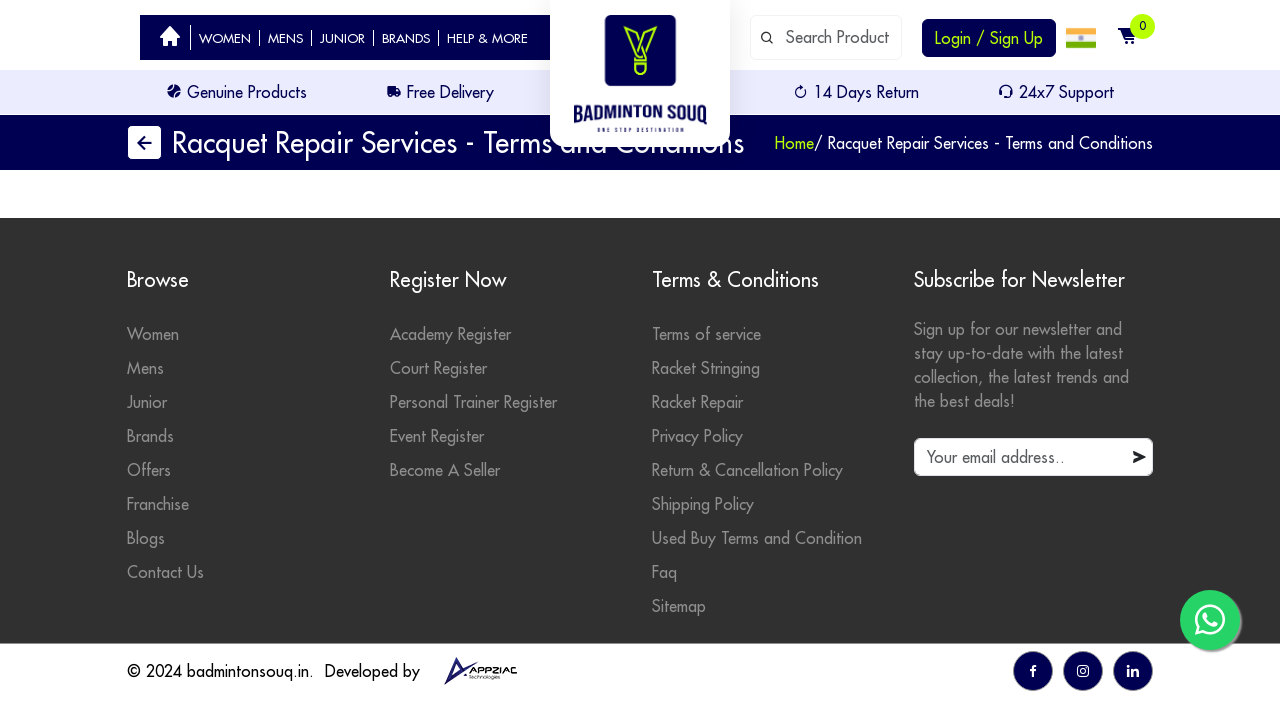

--- FILE ---
content_type: text/html; charset=utf-8
request_url: https://badmintonsouq.in/terms/terms-of-racket-repair
body_size: 6752
content:
<!DOCTYPE html>
<html lang="en-US">
<head><meta charset="utf-8">
<title>Terms Of Racket Repair | Badminton Souq</title>
<meta name="viewport" content="width=device-width, initial-scale=1,maximum-scale=1">
<meta property="og:image">
<meta name="twitter:card" content="summary_large_image">
<link rel="icon" type="image/x-icon" href="/favicon.ico">
<script>
          (function(w,d,s,l,i){w[l]=w[l]||[];w[l].push({'gtm.start':
      new Date().getTime(),event:'gtm.js'});var f=d.getElementsByTagName(s)[0],
      j=d.createElement(s),dl=l!='dataLayer'?'&l='+l:'';j.async=true;j.src=
      'https://www.googletagmanager.com/gtm.js?id='+i+dl;f.parentNode.insertBefore(j,f);
      })(window,document,'script','dataLayer','GTM-T5533G8W');
        </script>
<link rel="canonical" href="https://badmintonsouq.in/terms/terms-of-racket-repair">
<meta property="og:url" content="https://badmintonsouq.in/terms/terms-of-racket-repair">
<meta property="og:locale" content="en-US">
<meta property="og:site_name" content="Badminton Souq">
<meta property="og:type" content="website">
<link rel="profile" href="https://gmpg.org/xfn/11">
<meta name="robots" content="index, follow">
<meta property="og:title" content="Terms Of Racket Repair | Badminton Souq"><link rel="modulepreload" as="script" crossorigin href="/_nuxt/entry.f35f216b.js"><link rel="preload" as="style" href="/_nuxt/entry.ffd32380.css"><link rel="modulepreload" as="script" crossorigin href="/_nuxt/swiper-vue.ccc2a3eb.js"><link rel="preload" as="style" href="/_nuxt/swiper-vue.d92f0072.css"><link rel="modulepreload" as="script" crossorigin href="/_nuxt/TermsAndCondition.ce0a483c.js"><link rel="prefetch" as="image" type="image/png" href="/_nuxt/logo.db49f375.png"><link rel="prefetch" as="image" type="image/png" href="/_nuxt/appziac1.9a8f66c4.png"><link rel="prefetch" as="image" type="image/png" href="/_nuxt/2505487-5540.966c1a79.png"><link rel="prefetch" as="image" type="image/png" href="/_nuxt/2505487-5541.bfa4ea6c.png"><link rel="prefetch" as="image" type="image/png" href="/_nuxt/570180249630.e9386f9b.png"><link rel="prefetch" as="image" type="image/png" href="/_nuxt/acadamies-1.6d98e3e2.png"><link rel="prefetch" as="image" type="image/jpeg" href="/_nuxt/academies.7f8aae80.jpg"><link rel="prefetch" as="image" type="image/png" href="/_nuxt/appziac2.1bd5f490.png"><link rel="prefetch" as="image" type="image/webp" href="/_nuxt/barand-icon.a49517e3.webp"><link rel="prefetch" as="image" type="image/jpeg" href="/_nuxt/bat-repair.eb73dabc.jpg"><link rel="prefetch" as="image" type="image/svg+xml" href="/_nuxt/bat_repair.f0ea21bd.svg"><link rel="prefetch" as="image" type="image/svg+xml" href="/_nuxt/bat_stringing.8adde838.svg"><link rel="prefetch" as="image" type="image/png" href="/_nuxt/become-sleer.f88a4f73.png"><link rel="prefetch" as="image" type="image/jpeg" href="/_nuxt/bg-app.37453475.jpg"><link rel="prefetch" as="image" type="image/svg+xml" href="/_nuxt/brand-bg.cfcc9680.svg"><link rel="prefetch" as="image" type="image/jpeg" href="/_nuxt/brand-new.c258f610.jpg"><link rel="prefetch" as="image" type="image/jpeg" href="/_nuxt/brands.50b7a36b.jpg"><link rel="prefetch" as="image" type="image/svg+xml" href="/_nuxt/bxs-star.b664b709.svg"><link rel="prefetch" as="image" type="image/svg+xml" href="/_nuxt/card-icon.24207dbd.svg"><link rel="prefetch" as="image" type="image/png" href="/_nuxt/card-payment.df316308.png"><link rel="prefetch" as="image" type="image/png" href="/_nuxt/cart_empty_cart_co35.be037c75.png"><link rel="prefetch" as="image" type="image/svg+xml" href="/_nuxt/coaching_center.79253b0a.svg"><link rel="prefetch" as="image" type="image/png" href="/_nuxt/cour-new.1454e1ab.png"><link rel="prefetch" as="image" type="image/png" href="/_nuxt/court-booking-1.c7089595.png"><link rel="prefetch" as="image" type="image/svg+xml" href="/_nuxt/court_construction.931c0bfb.svg"><link rel="prefetch" as="image" type="image/svg+xml" href="/_nuxt/edit-icon.f990b77b.svg"><link rel="prefetch" as="image" type="image/png" href="/_nuxt/fill-the-form.6fdd0cf6.png"><link rel="prefetch" as="image" type="image/svg+xml" href="/_nuxt/fill-the-form.08a946d1.svg"><link rel="prefetch" as="image" type="image/jpeg" href="/_nuxt/junior.e094ef41.jpg"><link rel="prefetch" as="image" type="image/png" href="/_nuxt/kiddees-new.5399cace.png"><link rel="prefetch" as="image" type="image/svg+xml" href="/_nuxt/men.71014d59.svg"><link rel="prefetch" as="image" type="image/webp" href="/_nuxt/menn-new.cacf884e.webp"><link rel="prefetch" as="image" type="image/jpeg" href="/_nuxt/mens.4986add1.jpg"><link rel="prefetch" as="image" type="image/png" href="/_nuxt/none-sucsess.0a390fee.png"><link rel="prefetch" as="image" type="image/png" href="/_nuxt/notfound.74438e80.png"><link rel="prefetch" as="image" type="image/png" href="/_nuxt/noun_BadmintonCourt_198230_2x.e5aaabaa.png"><link rel="prefetch" as="image" type="image/png" href="/_nuxt/noun_Badminton_1871018_2x1.92f68000.png"><link rel="prefetch" as="image" type="image/png" href="/_nuxt/noun_Badminton_3214988_2x.74de9698.png"><link rel="prefetch" as="image" type="image/png" href="/_nuxt/noun_Yarn Ball_2728492_2x.ec4db02c.png"><link rel="prefetch" as="image" type="image/png" href="/_nuxt/noun_physician_2103952_2x.8a210641.png"><link rel="prefetch" as="image" type="image/svg+xml" href="/_nuxt/personal_training.65864361.svg"><link rel="prefetch" as="image" type="image/png" href="/_nuxt/pre-owned.8b092845.png"><link rel="prefetch" as="image" type="image/svg+xml" href="/_nuxt/queuing.c45c5a80.svg"><link rel="prefetch" as="image" type="image/png" href="/_nuxt/queving-1.2440220b.png"><link rel="prefetch" as="image" type="image/jpeg" href="/_nuxt/queving-poling.3935e3a3.jpg"><link rel="prefetch" as="image" type="image/png" href="/_nuxt/racket_33700.70c117f7.png"><link rel="prefetch" as="image" type="image/png" href="/_nuxt/racket_re_33700.da244bf7.png"><link rel="prefetch" as="image" type="image/jpeg" href="/_nuxt/string.2b609bce.jpg"><link rel="prefetch" as="image" type="image/png" href="/_nuxt/success-img.52071491.png"><link rel="prefetch" as="image" type="image/png" href="/_nuxt/success.4cbf7042.png"><link rel="prefetch" as="image" type="image/svg+xml" href="/_nuxt/tick-mark.0557f0b9.svg"><link rel="prefetch" as="image" type="image/jpeg" href="/_nuxt/tournament-organizers.4bf3bbcd.jpg"><link rel="prefetch" as="image" type="image/svg+xml" href="/_nuxt/upi-icon.ab33b526.svg"><link rel="prefetch" as="image" type="image/webp" href="/_nuxt/women-new.160e255b.webp"><link rel="prefetch" as="image" type="image/png" href="/_nuxt/yonex-logo.9f96cfbf.png"><link rel="prefetch" as="style" href="/_nuxt/error-component.9e921a08.css"><link rel="prefetch" as="script" crossorigin href="/_nuxt/error-component.d8b3e2d4.js"><link rel="stylesheet" href="/_nuxt/entry.ffd32380.css"><link rel="stylesheet" href="/_nuxt/swiper-vue.d92f0072.css"><style>.download-app-banner{background-color:#f5f5ff;left:0;padding:10px;top:0;width:100%;z-index:9999}.banner-content{align-items:center;display:flex;justify-content:space-between;position:relative}.banner-content p{font-size:14px;margin:0}.download-button{background-color:#000052;border-radius:5px;color:#fff;font-size:14px;margin-right:25px;padding:10px 20px;text-decoration:none}.close-button{cursor:pointer;font-size:30px;font-weight:700;position:absolute;right:0}</style><style>#error{color:red}#input-wrapper *{position:absolute}#input-wrapper label{line-height:41px;margin-left:10px;padding:2px;z-index:99}#input-wrapper input{text-indent:35px;width:100%}</style><style>.float{background-color:#25d366;border-radius:50px;bottom:70px;box-shadow:2px 2px 2px #999;color:#fff;font-size:30px;height:60px;position:fixed;right:40px;text-align:center;width:60px;z-index:100}.my-float{margin-top:16px}.float i.bx.bxl-whatsapp{font-size:40px;padding:10px;position:relative}</style></head>
<body ><div id="__nuxt"><div id="app"><div></div><!----><!--[--><noscript><iframe src="https://www.googletagmanager.com/ns.html?id=GTM-T5533G8W" height="0" width="0" style="display: none; visibility: hidden;"></iframe></noscript><header class="main-header"><div class="container"><div class="top-header-sec"><div class="nav-sec"><div class="lang-box mob-only" data-bs-toggle="modal" data-bs-target="#LocModal"><img class="icon" alt="flag icon"><span></span></div><div id="meuElement" class="menu-wrap-mob"><div class="nav-trigger mob-only"><i class="bx bx-menu"></i></div><div id="nav" class="nav-ul"><a href="/" class="nav-link"><i class="bx bxs-home"></i></a><a aria-label="badminton category women" class="nav-link" href="/main-category/women">WOMEN</a><a aria-label="badminton category men" class="nav-link" href="/main-category/mens">MENS</a><a aria-label="badminton category junior" class="nav-link" href="/main-category/junior">JUNIOR</a><a href="/brands" class="nav-link">BRANDS</a><a class="nav-link" href="/help-and-more" aria-label="help">HELP &amp; MORE</a></div></div></div><div class="logo-sec"><a href="/" class=""><img src="/_nuxt/logo.db49f375.png" width="133" alt="logo"></a></div><div class="actions-sec"><div class="mob-only search-trigger" id="searchTrigger"><i class="bx bx-search"></i></div><div id="searchElement" class="search-box-wrap"><div class="search-box"><i class="bx bx-search"></i><input class="form-control" type="text" value="" placeholder="Search Products" aria-label="default input example"><div class="close"><span class="bx bx-x-circle"></span></div></div><!----></div><!----><!----><div class="lang-box desk-only" data-bs-toggle="modal" data-bs-target="#LocModal"><img alt="country_flag" class="icon"><span></span></div><div><a href="/cart" class="cart-icon-btn"><span class="count">0</span><i class="bx bxs-cart-alt"></i></a></div></div></div></div><div class="header-bottom"><div class="container"><div class="features-wrap"><div class="feature-item"><i class="bx bxs-tennis-ball"></i><span class="text">Genuine Products</span></div><div class="feature-item"><i class="bx bxs-truck"></i><span class="text">Free Delivery</span></div><div class="feature-item hidden"><i class="bx bxs-tennis-ball"></i><span class="text">Branded Products</span></div><div class="feature-item"><i class="bx bx-revision"></i><span class="text">14 Days Return</span></div><div class="feature-item"><i class="bx bx-support"></i><span class="text">24x7 Support</span></div></div></div></div></header><div class="modal fade auth-modal" id="AuthModal" tabindex="-1" aria-labelledby="AuthModalLabel" aria-hidden="true"><div class="modal-dialog modal-dialog-centered"><div class="modal-content"><ul class="nav nav-tab mb-3" id="new-tab" role="tablist"><li class="nav-item" role="presentation"><button class="nav-link active" id="Login-tab" data-bs-toggle="pill" data-bs-target="#Login" type="button" role="tab" aria-controls="new-home" aria-selected="true"> Login </button></li><li class="nav-item" role="presentation"><button class="nav-link" id="Register-tab" data-bs-toggle="pill" data-bs-target="#Register" type="button" role="tab" aria-controls="new-profile" aria-selected="false"> Register </button></li></ul><div class="tab-content" id="new-tabContent"><div class="tab-pane fade show active" id="Login" role="tabpanel" aria-labelledby="Login-tab"><div class="login-form"><form><p id="error"></p><div class="mb-3"><div id="input-wrapper"><label for="number"></label><input type="number" class="form-control" id="number" value=""></div></div><br><br><div class="mb-3"><label for="exampleFormControlInput1" class="form-label">Password</label><input type="password" class="form-control" id="exampleFormControlInphandleInputut1" value=""></div><button class="btn btn-primary login-btn" type="submit">Login</button><a href="#" class="link" aria-label="login with otp">Login with OTP</a><br><a href="#" class="link" aria-label="forgot password?">Forgot Password?</a></form><!----><!----><!----></div></div><div class="tab-pane fade" id="Register" role="tabpanel" aria-labelledby="Register-tab"><div class="login-form"><form> <div class="mb-3"><label for="user_phone" class="form-label">Mobile Number</label><div id="input-wrapper"><label for="numbers"></label><input type="number" class="form-control" id="numbers" placeholder="" value="" required></div><!----></div><br><br><button class="btn btn-primary"><span> Send OTP </span><!----></button><!----><!----><!----><!----><!----></form></div></div></div></div></div></div><div class="modal fade auth-modal organize-modal" id="LocModal" tabindex="-1" aria-labelledby="LocModalLabel" aria-hidden="true"><div class="modal-dialog modal-dialog-centered"><div class="modal-content"><div class="modal-header"><h5 class="modal-title" id="AuthModalLabel">Choose your Location</h5><button type="button" class="btn-close" data-bs-dismiss="modal" aria-label="Close"></button></div><div class="modal-body"><div class="login-form"><form><div class="mb-3"><label for="LocaText" class="form-label">Type your location</label><!----></div><button class="btn btn-primary login-btn" type="submit" data-bs-dismiss="modal"> Submit </button></form></div></div></div></div></div><!--]--><!--[--><!--]--><!--[--><section><div class="deatil-page-wrap account-page-wrap"><div class="breadcrumb"><div class="container"><div class="left-sec"><a href="/sitemap" class="back-link"><i class="bx bx-left-arrow-alt"></i></a><h2 class="title">Racquet Repair Services - Terms and Conditions</h2></div><ul class="links"><li class="link"><a href="/">Home</a></li><li class="link">/ Racquet Repair Services - Terms and Conditions</li></ul></div></div></div></section><div class="list-page-wrap"><div class="container mb-5 mt-5"><div class="about"><div class="terms-head"></div></div></div></div><!--]--><!--[--><div class="footer-wrap"><div class="container"><div class="row"><div class="col-6 col-lg-3"><div class="single-widget"><h4 class="title">Browse</h4><ul class="lists"><li class="list"><a aria-label="womens category " href="/main-category/women" class="link">Women</a></li><li class="list"><a aria-label="mens category " href="/main-category/mens" class="link">Mens</a></li><li class="list"><a aria-label="junior category " href="/main-category/junior" class="link">Junior</a></li><li class="list"><a aria-label="badminton brands " href="/brands" class="link">Brands</a></li><li class="list"><a aria-label="badminton offers " href="/clearance" class="link">Offers</a></li><li class="list"><a aria-label="badminton franchise " href="/franchise" class="link">Franchise</a></li><li class="list"><a aria-label="badminton blogs " href="/blogs" class="link">Blogs</a></li><li class="list"><a aria-label=" contact " href="/contact" class="link">Contact Us</a></li></ul></div></div><div class="col-6 col-lg-3"><div class="single-widget"><h4 class="title">Register Now</h4><ul class="lists"><li class="list"><a aria-label="academy register " href="/register-form?type=academy" class="link">Academy Register</a></li><li class="list"><a aria-label="court register " href="/register-form?type=court-register" class="link">Court Register</a></li><li class="list"><a aria-label="personal trainer register " href="/register-form?type=personal_trainer" class="link">Personal Trainer Register</a></li><li class="list"><a aria-label="events" href="/register-form?type=event" class="link">Event Register</a></li><li class="list"><a aria-label="become seller" href="/register-form?type=seller-request" class="link">Become A Seller</a></li></ul></div></div><div class="col-6 col-lg-3"><div class="single-widget"><h4 class="title">Terms &amp; Conditions</h4><ul class="lists"><li class="list"><a href="/terms/terms-of-service" class="link">Terms of service</a></li><li class="list"><a href="/terms/terms-of-racket-stringing" class="link">Racket Stringing</a></li><li class="list"><a href="/terms/terms-of-racket-repair" class="link">Racket Repair</a></li><li class="list"><a href="/terms/privacy-policy" class="link">Privacy Policy</a></li><li class="list"><a href="/terms/return-cancellation-policy" class="link">Return &amp; Cancellation Policy</a></li><li class="list"><a href="/terms/shipping-policy" class="link">Shipping Policy</a></li><li class="list"><a href="/terms/used-buy-terms-and-condition" class="link">Used Buy Terms and Condition</a></li><li class="list"><a href="/faq" class="link">Faq</a></li><li class="list"><a href="/sitemap" class="link">Sitemap</a></li></ul></div></div><div class="col-6 col-lg-3"><div class="single-widget"><h4 class="title">Subscribe for Newsletter</h4><p class="text">Sign up for our newsletter and stay up-to-date with the latest collection, the latest trends and the best deals!</p><div class="news-letter-box"><form><button class="btn"><i class="bx bxs-send"></i></button><input class="form-control" type="email" placeholder="Your email address.." name="email" value="" aria-label="default input example"> </form></div></div></div></div></div><div class="copy-note"><div class="container"><div class="flex-wrap"><div class="d-flex align-items-center"><p class="copy-text">© 2024 badmintonsouq.in. </p><div class="dev d-flex align-items-center"><span>Developed by</span><a aria-label="appziac" href="https://appziac.com/" target="_blank"><img class="logo-dev" src="/_nuxt/appziac1.9a8f66c4.png" alt="appziac1"></a></div></div><ul class="social-links"><li class="list"><a aria-label="go to facebook" href="https://www.facebook.com/badmintonsouq.in" class="link" target="_blank"><i class="bx bxl-facebook"></i></a></li><li class="list"><a aria-label="go to instagram" href="https://www.instagram.com/badmintonsouq.in/" class="link" target="_blank"><i class="bx bxl-instagram"></i></a></li><li class="list"><a aria-label="go to linkedin" href="https://www.linkedin.com/company/badmintonsouq-in" class="link" target="_blank"><i class="bx bxl-linkedin"></i></a></li></ul></div></div></div></div><a aria-label="go to whatsapp" href="https://api.whatsapp.com/send?phone=+919778416167&amp;text=Hi, I would like to know more about your services" class="float" target="_blank"><i class="bx bxl-whatsapp"></i></a><div id="pagetop" class="fixed back-to-top" style="display:none;"><i class="bx bx-chevron-up"></i></div><!--]--></div></div><script type="application/json" id="__NUXT_DATA__" data-ssr="true">[["Reactive",1],{"data":2,"state":3,"_errors":4,"serverRendered":5,"prerenderedAt":6,"pinia":7},{},{},{},true,1769684031105,{"main":8,"auth":88},{"productInfo":9,"cartItems":10,"items":11},{},[],[12,19,25,31,37,43,48,53,59,64,68,72,76,80,84],{"id":13,"img":14,"title":15,"price":16,"color":17,"type":18},0,"1.jpg","Cabriole",156,"yellow","sofa",{"id":20,"img":21,"title":22,"price":23,"color":17,"type":24},1,"2.jpg","Torchiere",756,"lamp",{"id":26,"img":27,"title":28,"price":29,"color":17,"type":30},2,"3.jpg","Arm Chair",362,"chair",{"id":32,"img":33,"title":34,"price":35,"color":36,"type":30},3,"4.jpg","Wing Chair",505,"red",{"id":38,"img":39,"title":40,"price":41,"color":42,"type":18},4,"5.jpg","Camel Back",243,"white",{"id":44,"img":45,"title":46,"price":47,"color":42,"type":30},5,"6.jpg","Stool",44,{"id":49,"img":50,"title":51,"price":35,"color":52,"type":30},6,"7.jpg","Windsor chair","blue",{"id":54,"img":55,"title":56,"price":57,"color":36,"type":58},7,"8.jpg","C-table",432,"table",{"id":60,"img":61,"title":62,"price":63,"color":42,"type":58},8,"9.jpg","Coffee Table",390,{"id":65,"img":66,"title":67,"price":23,"color":17,"type":30},9,"10.jpg","Desk Chair",{"id":69,"img":70,"title":71,"price":47,"color":42,"type":30},10,"11.jpg","Garden Chair",{"id":73,"img":74,"title":75,"price":16,"color":36,"type":24},11,"12.jpg","Novelty",{"id":77,"img":78,"title":79,"price":23,"color":52,"type":24},12,"13.jpg","Lava",{"id":81,"img":82,"title":83,"price":23,"color":42,"type":30},13,"14.jpg","Deck Chair",{"id":85,"img":86,"title":87,"price":23,"color":42,"type":58},14,"table-1.jpg","Accent Table",{"BASE_URL":89,"user":90,"token":90,"latitude":90,"longitude":90,"address":90,"cart_count":13},"https://admin.badmintonsouq.in",null]</script><script>window.__NUXT__={};window.__NUXT__.config={public:{trailingSlash:false,titleSeparator:"|",siteName:"Badminton Souq",siteUrl:"https://badmintonsouq.in",siteDescription:"",language:"en-US",VUE_APP_SITE_URL:"https://admin.badmintonsouq.in",VUE_APP_WEB_URL:"https://badmintonsouq.in",VUE_APP_IMAGEKIT_AUTH:"https://admin.badmintonsouq.in/api/v1/imagekit-token",VUE_APP_USER_APP_URL:"https://preowned.badmintonsouq.in",VUE_APP_SITE_CURRENCY:"₹",VUE_APP_TAX_TYPE:"Taxes",VUE_APP_PHONE_NUMBER:"+971 43989455",VUE_APP_WHATSAPP_NUMBER:"+971 43989455",VUE_APP_ADDRESS:"Al Zarooni Bulding,Office No. 705, Al Qusais P.O.Box: 238289 , Dubai ,UAE",VUE_APP_IMAGEKIT_ENDPOINT:"https://ik.imagekit.io/badmintonsouq/",VUE_APP_IMAGEKIT_PUBLIC_KEY:"public_XizcPBrv4LCzuVsCdwAxNJ7/jK0:",VUE_APP_SITE_PHONE_CODE:"+91",VUE_APP_SITE_GOOGLE_MAP_KEY:"AIzaSyC9K84fNw6iBAmoUa3OD_w4YOqDRNx7Tvo",VUE_APP_SITE_GOOGLE_MAP_COUNTRY:"IN",VUE_APP_SITE_GOOGLE_MAP_DEAFAULT_LOCATION_NAME:"Delhi",VUE_APP_SITE_COUNTRY_FLAG:"[data-uri]",VUE_APP_SITE_CLOUDINARY_URL:"https://res.cloudinary.com/dqguw9yb5/image/upload/",persistedState:{storage:"cookies",debug:false,cookieOptions:{}},"nuxt-unhead":{seoOptimise:true,resolveAliases:false}},app:{baseURL:"/",buildAssetsDir:"/_nuxt/",cdnURL:""}}</script><script type="module" src="/_nuxt/entry.f35f216b.js" crossorigin></script><script type="application/ld+json" id="schema-org-graph" data-h-3437552="">{
  "@context": "https://schema.org",
  "@graph": [
    {
      "@id": "https://badmintonsouq.in/#website",
      "@type": "WebSite",
      "inLanguage": "en-US",
      "name": "Badminton Souq",
      "url": "https://badmintonsouq.in"
    },
    {
      "@id": "https://badmintonsouq.in/terms/terms-of-racket-repair/#webpage",
      "@type": "WebPage",
      "name": "Terms Of Racket Repair",
      "url": "https://badmintonsouq.in/terms/terms-of-racket-repair",
      "isPartOf": {
        "@id": "https://badmintonsouq.in/#website"
      },
      "potentialAction": [
        {
          "@type": "ReadAction",
          "target": [
            "https://badmintonsouq.in/terms/terms-of-racket-repair"
          ]
        }
      ]
    }
  ]
}</script></body>
</html>

--- FILE ---
content_type: application/javascript
request_url: https://badmintonsouq.in/_nuxt/entry.f35f216b.js
body_size: 270034
content:
import{r as qr,h as _d,g as kd,i as nn,e as zm,a as Be,m as Rm,w as So,b as mo,c as Lm,t as iv,n as Po,d as Im,o as Mm,f as sv,j as Se,k as lv,l as cv,p as dv,q as pv,u as L,v as uv,s as ti,x as Zi,y as mv,z as Ar,A as Nm,B as $s,C as fv,D as Ad,E as Ed,F as M,G as dt,H as ht,I as or,J as lr,K,L as Cd,M as rs,N as Q,O as Ve,P as T,Q as Tt,R as hr,S as bv,T as Qc,U as Td,V as eo,W as Od,X as $r,Y as lt,Z as Zr,_ as on,$ as gv,a0 as gt,a1 as It,a2 as pa,a3 as Rr,a4 as st,a5 as Fi,a6 as li,a7 as sr,a8 as Yi,a9 as hv,aa as Jc,ab as Hr,ac as vv,ad as xv,ae as wv,af as yv}from"./swiper-vue.ccc2a3eb.js";const _v=/"(?:_|\\u0{2}5[Ff]){2}(?:p|\\u0{2}70)(?:r|\\u0{2}72)(?:o|\\u0{2}6[Ff])(?:t|\\u0{2}74)(?:o|\\u0{2}6[Ff])(?:_|\\u0{2}5[Ff]){2}"\s*:/,kv=/"(?:c|\\u0063)(?:o|\\u006[Ff])(?:n|\\u006[Ee])(?:s|\\u0073)(?:t|\\u0074)(?:r|\\u0072)(?:u|\\u0075)(?:c|\\u0063)(?:t|\\u0074)(?:o|\\u006[Ff])(?:r|\\u0072)"\s*:/,Av=/^\s*["[{]|^\s*-?\d{1,16}(\.\d{1,17})?([Ee][+-]?\d+)?\s*$/;function Ev(e,t){if(e==="__proto__"||e==="constructor"&&t&&typeof t=="object"&&"prototype"in t){Cv(e);return}return t}function Cv(e){console.warn(`[destr] Dropping "${e}" key to prevent prototype pollution.`)}function Tv(e,t={}){if(typeof e!="string")return e;const r=e.trim();if(e[0]==='"'&&e.at(-1)==='"'&&!e.includes("\\"))return r.slice(1,-1);if(r.length<=9){const o=r.toLowerCase();if(o==="true")return!0;if(o==="false")return!1;if(o==="undefined")return;if(o==="null")return null;if(o==="nan")return Number.NaN;if(o==="infinity")return Number.POSITIVE_INFINITY;if(o==="-infinity")return Number.NEGATIVE_INFINITY}if(!Av.test(e)){if(t.strict)throw new SyntaxError("[destr] Invalid JSON");return e}try{if(_v.test(e)||kv.test(e)){if(t.strict)throw new Error("[destr] Possible prototype pollution");return JSON.parse(e,Ev)}return JSON.parse(e)}catch(o){if(t.strict)throw o;return e}}const jm=/#/g,Bm=/&/g,Ov=/\//g,Sv=/=/g,Pv=/\?/g,fl=/\+/g,Dv=/%5e/gi,zv=/%60/gi,Rv=/%7c/gi,Lv=/%20/gi,Iv=/%252f/gi;function Um(e){return encodeURI(""+e).replace(Rv,"|")}function Xc(e){return Um(typeof e=="string"?e:JSON.stringify(e)).replace(fl,"%2B").replace(Lv,"+").replace(jm,"%23").replace(Bm,"%26").replace(zv,"`").replace(Dv,"^")}function pc(e){return Xc(e).replace(Sv,"%3D")}function Mv(e){return Um(e).replace(jm,"%23").replace(Pv,"%3F").replace(Iv,"%2F").replace(Bm,"%26").replace(fl,"%2B")}function NP(e){return Mv(e).replace(Ov,"%2F")}function Hm(e=""){try{return decodeURIComponent(""+e)}catch{return""+e}}function Nv(e){return Hm(e.replace(fl," "))}function jv(e){return Hm(e.replace(fl," "))}function Bv(e=""){const t={};e[0]==="?"&&(e=e.slice(1));for(const r of e.split("&")){const o=r.match(/([^=]+)=?(.*)/)||[];if(o.length<2)continue;const n=Nv(o[1]);if(n==="__proto__"||n==="constructor")continue;const a=jv(o[2]||"");t[n]===void 0?t[n]=a:Array.isArray(t[n])?t[n].push(a):t[n]=[t[n],a]}return t}function Uv(e,t){return(typeof t=="number"||typeof t=="boolean")&&(t=String(t)),t?Array.isArray(t)?t.map(r=>`${pc(e)}=${Xc(r)}`).join("&"):`${pc(e)}=${Xc(t)}`:pc(e)}function Hv(e){return Object.keys(e).filter(t=>e[t]!==void 0).map(t=>Uv(t,e[t])).filter(Boolean).join("&")}const Vv=/^[\s\w\0+.-]{2,}:([/\\]{1,2})/,Fv=/^[\s\w\0+.-]{2,}:([/\\]{2})?/,Yv=/^([/\\]\s*){2,}[^/\\]/;function bl(e,t={}){return typeof t=="boolean"&&(t={acceptRelative:t}),t.strict?Vv.test(e):Fv.test(e)||(t.acceptRelative?Yv.test(e):!1)}const Wv=/\/$|\/\?|\/#/;function Zc(e="",t){return t?Wv.test(e):e.endsWith("/")}function gl(e="",t){if(!t)return(Zc(e)?e.slice(0,-1):e)||"/";if(!Zc(e,!0))return e||"/";let r=e,o="";const n=e.indexOf("#");n>=0&&(r=e.slice(0,n),o=e.slice(n));const[a,...i]=r.split("?");return(a.slice(0,-1)||"/")+(i.length>0?`?${i.join("?")}`:"")+o}function $v(e="",t){if(!t)return e.endsWith("/")?e:e+"/";if(Zc(e,!0))return e||"/";let r=e,o="";const n=e.indexOf("#");if(n>=0&&(r=e.slice(0,n),o=e.slice(n),!r))return o;const[a,...i]=r.split("?");return a+"/"+(i.length>0?`?${i.join("?")}`:"")+o}function qv(e=""){return e.startsWith("/")}function jP(e=""){return qv(e)?e:"/"+e}function Sd(e,t){if(Vm(t)||bl(e))return e;const r=gl(t);return e.startsWith(r)?e:hl(r,e)}function Kp(e,t){if(Vm(t))return e;const r=gl(t);if(!e.startsWith(r))return e;const o=e.slice(r.length);return o[0]==="/"?o:"/"+o}function Gv(e,t){const r=Pd(e),o={...Bv(r.search),...t};return r.search=Hv(o),Jv(r)}function Vm(e){return!e||e==="/"}function Kv(e){return e&&e!=="/"}const Qv=/^\.?\//;function hl(e,...t){let r=e||"";for(const o of t.filter(n=>Kv(n)))if(r){const n=o.replace(Qv,"");r=$v(r)+n}else r=o;return r}function Pd(e="",t){const r=e.match(/^[\s\0]*(blob:|data:|javascript:|vbscript:)(.*)/i);if(r){const[,w,v=""]=r;return{protocol:w.toLowerCase(),pathname:v,href:w+v,auth:"",host:"",search:"",hash:""}}if(!bl(e,{acceptRelative:!0}))return t?Pd(t+e):Qp(e);const[,o="",n,a=""]=e.replace(/\\/g,"/").match(/^[\s\0]*([\w+.-]{2,}:)?\/\/([^/@]+@)?(.*)/)||[],[,i="",d=""]=a.match(/([^#/?]*)(.*)?/)||[],{pathname:m,search:x,hash:b}=Qp(d.replace(/\/(?=[A-Za-z]:)/,""));return{protocol:o.toLowerCase(),auth:n?n.slice(0,Math.max(0,n.length-1)):"",host:i,pathname:m,search:x,hash:b}}function Qp(e=""){const[t="",r="",o=""]=(e.match(/([^#?]*)(\?[^#]*)?(#.*)?/)||[]).splice(1);return{pathname:t,search:r,hash:o}}function Jv(e){const t=e.pathname||"",r=e.search?(e.search.startsWith("?")?"":"?")+e.search:"",o=e.hash||"",n=e.auth?e.auth+"@":"",a=e.host||"";return(e.protocol?e.protocol+"//":"")+n+a+t+r+o}class Xv extends Error{constructor(t,r){super(t,r),this.name="FetchError",r!=null&&r.cause&&!this.cause&&(this.cause=r.cause)}}function Zv(e){var m,x,b,w,v;const t=((m=e.error)==null?void 0:m.message)||((x=e.error)==null?void 0:x.toString())||"",r=((b=e.request)==null?void 0:b.method)||((w=e.options)==null?void 0:w.method)||"GET",o=((v=e.request)==null?void 0:v.url)||String(e.request)||"/",n=`[${r}] ${JSON.stringify(o)}`,a=e.response?`${e.response.status} ${e.response.statusText}`:"<no response>",i=`${n}: ${a}${t?` ${t}`:""}`,d=new Xv(i,e.error?{cause:e.error}:void 0);for(const k of["request","options","response"])Object.defineProperty(d,k,{get(){return e[k]}});for(const[k,A]of[["data","_data"],["status","status"],["statusCode","status"],["statusText","statusText"],["statusMessage","statusText"]])Object.defineProperty(d,k,{get(){return e.response&&e.response[A]}});return d}const e0=new Set(Object.freeze(["PATCH","POST","PUT","DELETE"]));function Jp(e="GET"){return e0.has(e.toUpperCase())}function t0(e){if(e===void 0)return!1;const t=typeof e;return t==="string"||t==="number"||t==="boolean"||t===null?!0:t!=="object"?!1:Array.isArray(e)?!0:e.buffer?!1:e.constructor&&e.constructor.name==="Object"||typeof e.toJSON=="function"}const r0=new Set(["image/svg","application/xml","application/xhtml","application/html"]),o0=/^application\/(?:[\w!#$%&*.^`~-]*\+)?json(;.+)?$/i;function n0(e=""){if(!e)return"json";const t=e.split(";").shift()||"";return o0.test(t)?"json":r0.has(t)||t.startsWith("text/")?"text":"blob"}function a0(e,t,r=globalThis.Headers){const o={...t,...e};if(t!=null&&t.params&&(e!=null&&e.params)&&(o.params={...t==null?void 0:t.params,...e==null?void 0:e.params}),t!=null&&t.query&&(e!=null&&e.query)&&(o.query={...t==null?void 0:t.query,...e==null?void 0:e.query}),t!=null&&t.headers&&(e!=null&&e.headers)){o.headers=new r((t==null?void 0:t.headers)||{});for(const[n,a]of new r((e==null?void 0:e.headers)||{}))o.headers.set(n,a)}return o}const i0=new Set([408,409,425,429,500,502,503,504]),s0=new Set([101,204,205,304]);function Fm(e={}){const{fetch:t=globalThis.fetch,Headers:r=globalThis.Headers,AbortController:o=globalThis.AbortController}=e;async function n(d){const m=d.error&&d.error.name==="AbortError"&&!d.options.timeout||!1;if(d.options.retry!==!1&&!m){let b;typeof d.options.retry=="number"?b=d.options.retry:b=Jp(d.options.method)?0:1;const w=d.response&&d.response.status||500;if(b>0&&(Array.isArray(d.options.retryStatusCodes)?d.options.retryStatusCodes.includes(w):i0.has(w))){const v=d.options.retryDelay||0;return v>0&&await new Promise(k=>setTimeout(k,v)),a(d.request,{...d.options,retry:b-1,timeout:d.options.timeout})}}const x=Zv(d);throw Error.captureStackTrace&&Error.captureStackTrace(x,a),x}const a=async function(m,x={}){var v;const b={request:m,options:a0(x,e.defaults,r),response:void 0,error:void 0};if(b.options.method=(v=b.options.method)==null?void 0:v.toUpperCase(),b.options.onRequest&&await b.options.onRequest(b),typeof b.request=="string"&&(b.options.baseURL&&(b.request=Sd(b.request,b.options.baseURL)),(b.options.query||b.options.params)&&(b.request=Gv(b.request,{...b.options.params,...b.options.query}))),b.options.body&&Jp(b.options.method)&&(t0(b.options.body)?(b.options.body=typeof b.options.body=="string"?b.options.body:JSON.stringify(b.options.body),b.options.headers=new r(b.options.headers||{}),b.options.headers.has("content-type")||b.options.headers.set("content-type","application/json"),b.options.headers.has("accept")||b.options.headers.set("accept","application/json")):("pipeTo"in b.options.body&&typeof b.options.body.pipeTo=="function"||typeof b.options.body.pipe=="function")&&("duplex"in b.options||(b.options.duplex="half"))),!b.options.signal&&b.options.timeout){const k=new o;setTimeout(()=>k.abort(),b.options.timeout),b.options.signal=k.signal}try{b.response=await t(b.request,b.options)}catch(k){return b.error=k,b.options.onRequestError&&await b.options.onRequestError(b),await n(b)}if(b.response.body&&!s0.has(b.response.status)&&b.options.method!=="HEAD"){const k=(b.options.parseResponse?"json":b.options.responseType)||n0(b.response.headers.get("content-type")||"");switch(k){case"json":{const A=await b.response.text(),R=b.options.parseResponse||Tv;b.response._data=R(A);break}case"stream":{b.response._data=b.response.body;break}default:b.response._data=await b.response[k]()}}return b.options.onResponse&&await b.options.onResponse(b),!b.options.ignoreResponseError&&b.response.status>=400&&b.response.status<600?(b.options.onResponseError&&await b.options.onResponseError(b),await n(b)):b.response},i=async function(m,x){return(await a(m,x))._data};return i.raw=a,i.native=(...d)=>t(...d),i.create=(d={})=>Fm({...e,defaults:{...e.defaults,...d}}),i}const Dd=function(){if(typeof globalThis<"u")return globalThis;if(typeof self<"u")return self;if(typeof window<"u")return window;if(typeof global<"u")return global;throw new Error("unable to locate global object")}(),l0=Dd.fetch||(()=>Promise.reject(new Error("[ofetch] global.fetch is not supported!"))),c0=Dd.Headers,d0=Dd.AbortController,p0=Fm({fetch:l0,Headers:c0,AbortController:d0}),u0=p0,m0=()=>{var e;return((e=window==null?void 0:window.__NUXT__)==null?void 0:e.config)||{}},Qs=m0().app,f0=()=>Qs.baseURL,b0=()=>Qs.buildAssetsDir,g0=(...e)=>hl(Ym(),b0(),...e),Ym=(...e)=>{const t=Qs.cdnURL||Qs.baseURL;return e.length?hl(t,...e):t};globalThis.__buildAssetsURL=g0,globalThis.__publicAssetsURL=Ym;function ed(e,t={},r){for(const o in e){const n=e[o],a=r?`${r}:${o}`:o;typeof n=="object"&&n!==null?ed(n,t,a):typeof n=="function"&&(t[a]=n)}return t}const h0={run:e=>e()},v0=()=>h0,Wm=typeof console.createTask<"u"?console.createTask:v0;function x0(e,t){const r=t.shift(),o=Wm(r);return e.reduce((n,a)=>n.then(()=>o.run(()=>a(...t))),Promise.resolve())}function w0(e,t){const r=t.shift(),o=Wm(r);return Promise.all(e.map(n=>o.run(()=>n(...t))))}function uc(e,t){for(const r of[...e])r(t)}class y0{constructor(){this._hooks={},this._before=void 0,this._after=void 0,this._deprecatedMessages=void 0,this._deprecatedHooks={},this.hook=this.hook.bind(this),this.callHook=this.callHook.bind(this),this.callHookWith=this.callHookWith.bind(this)}hook(t,r,o={}){if(!t||typeof r!="function")return()=>{};const n=t;let a;for(;this._deprecatedHooks[t];)a=this._deprecatedHooks[t],t=a.to;if(a&&!o.allowDeprecated){let i=a.message;i||(i=`${n} hook has been deprecated`+(a.to?`, please use ${a.to}`:"")),this._deprecatedMessages||(this._deprecatedMessages=new Set),this._deprecatedMessages.has(i)||(console.warn(i),this._deprecatedMessages.add(i))}if(!r.name)try{Object.defineProperty(r,"name",{get:()=>"_"+t.replace(/\W+/g,"_")+"_hook_cb",configurable:!0})}catch{}return this._hooks[t]=this._hooks[t]||[],this._hooks[t].push(r),()=>{r&&(this.removeHook(t,r),r=void 0)}}hookOnce(t,r){let o,n=(...a)=>(typeof o=="function"&&o(),o=void 0,n=void 0,r(...a));return o=this.hook(t,n),o}removeHook(t,r){if(this._hooks[t]){const o=this._hooks[t].indexOf(r);o!==-1&&this._hooks[t].splice(o,1),this._hooks[t].length===0&&delete this._hooks[t]}}deprecateHook(t,r){this._deprecatedHooks[t]=typeof r=="string"?{to:r}:r;const o=this._hooks[t]||[];delete this._hooks[t];for(const n of o)this.hook(t,n)}deprecateHooks(t){Object.assign(this._deprecatedHooks,t);for(const r in t)this.deprecateHook(r,t[r])}addHooks(t){const r=ed(t),o=Object.keys(r).map(n=>this.hook(n,r[n]));return()=>{for(const n of o.splice(0,o.length))n()}}removeHooks(t){const r=ed(t);for(const o in r)this.removeHook(o,r[o])}removeAllHooks(){for(const t in this._hooks)delete this._hooks[t]}callHook(t,...r){return r.unshift(t),this.callHookWith(x0,t,...r)}callHookParallel(t,...r){return r.unshift(t),this.callHookWith(w0,t,...r)}callHookWith(t,r,...o){const n=this._before||this._after?{name:r,args:o,context:{}}:void 0;this._before&&uc(this._before,n);const a=t(r in this._hooks?[...this._hooks[r]]:[],o);return a instanceof Promise?a.finally(()=>{this._after&&n&&uc(this._after,n)}):(this._after&&n&&uc(this._after,n),a)}beforeEach(t){return this._before=this._before||[],this._before.push(t),()=>{if(this._before!==void 0){const r=this._before.indexOf(t);r!==-1&&this._before.splice(r,1)}}}afterEach(t){return this._after=this._after||[],this._after.push(t),()=>{if(this._after!==void 0){const r=this._after.indexOf(t);r!==-1&&this._after.splice(r,1)}}}}function $m(){return new y0}function _0(e={}){let t,r=!1;const o=i=>{if(t&&t!==i)throw new Error("Context conflict")};let n;if(e.asyncContext){const i=e.AsyncLocalStorage||globalThis.AsyncLocalStorage;i?n=new i:console.warn("[unctx] `AsyncLocalStorage` is not provided.")}const a=()=>{if(n&&t===void 0){const i=n.getStore();if(i!==void 0)return i}return t};return{use:()=>{const i=a();if(i===void 0)throw new Error("Context is not available");return i},tryUse:()=>a(),set:(i,d)=>{d||o(i),t=i,r=!0},unset:()=>{t=void 0,r=!1},call:(i,d)=>{o(i),t=i;try{return n?n.run(i,d):d()}finally{r||(t=void 0)}},async callAsync(i,d){t=i;const m=()=>{t=i},x=()=>t===i?m:void 0;td.add(x);try{const b=n?n.run(i,d):d();return r||(t=void 0),await b}finally{td.delete(x)}}}}function k0(e={}){const t={};return{get(r,o={}){return t[r]||(t[r]=_0({...e,...o})),t[r],t[r]}}}const Js=typeof globalThis<"u"?globalThis:typeof self<"u"?self:typeof global<"u"?global:typeof window<"u"?window:{},Xp="__unctx__",A0=Js[Xp]||(Js[Xp]=k0()),E0=(e,t={})=>A0.get(e,t),Zp="__unctx_async_handlers__",td=Js[Zp]||(Js[Zp]=new Set);function Xs(e){const t=[];for(const n of td){const a=n();a&&t.push(a)}const r=()=>{for(const n of t)n()};let o=e();return o&&typeof o=="object"&&"catch"in o&&(o=o.catch(n=>{throw r(),n})),[o,r]}const qm=E0("nuxt-app"),C0="__nuxt_plugin";function T0(e){let t=0;const r={provide:void 0,globalName:"nuxt",versions:{get nuxt(){return"3.5.3"},get vue(){return r.vueApp.version}},payload:qr({data:{},state:{},_errors:{},...window.__NUXT__??{}}),static:{data:{}},runWithContext:n=>D0(r,n),isHydrating:!0,deferHydration(){if(!r.isHydrating)return()=>{};t++;let n=!1;return()=>{if(!n&&(n=!0,t--,t===0))return r.isHydrating=!1,r.callHook("app:suspense:resolve")}},_asyncDataPromises:{},_asyncData:{},_payloadRevivers:{},...e};r.hooks=$m(),r.hook=r.hooks.hook,r.callHook=r.hooks.callHook,r.provide=(n,a)=>{const i="$"+n;Is(r,i,a),Is(r.vueApp.config.globalProperties,i,a)},Is(r.vueApp,"$nuxt",r),Is(r.vueApp.config.globalProperties,"$nuxt",r);{window.addEventListener("nuxt.preloadError",a=>{r.callHook("app:chunkError",{error:a.payload})});const n=r.hook("app:error",(...a)=>{console.error("[nuxt] error caught during app initialization",...a)});r.hook("app:mounted",n)}const o=qr(r.payload.config);return r.provide("config",o),r}async function O0(e,t){if(typeof t!="function")return;const{provide:r}=await e.runWithContext(()=>t(e))||{};if(r&&typeof r=="object")for(const o in r)e.provide(o,r[o])}async function S0(e,t){var n;const r=[],o=[];for(const a of t){const i=O0(e,a);(n=a.meta)!=null&&n.parallel?r.push(i.catch(d=>o.push(d))):await i}if(await Promise.all(r),o.length)throw o[0]}function P0(e){const t=[];for(const r of e){if(typeof r!="function")continue;let o=r;r.length>1&&(o=n=>r(n,n.provide)),t.push(o)}return t.sort((r,o)=>{var n,a;return(((n=r.meta)==null?void 0:n.order)||Zs.default)-(((a=o.meta)==null?void 0:a.order)||Zs.default)}),t}const Zs={pre:-20,default:0,post:20};function Er(e,t){var o;if(typeof e=="function")return Er({setup:e},t);const r=n=>{if(e.hooks&&n.hooks.addHooks(e.hooks),e.setup)return e.setup(n)};return r.meta={name:(t==null?void 0:t.name)||e.name||((o=e.setup)==null?void 0:o.name),parallel:e.parallel,order:(t==null?void 0:t.order)||e.order||Zs[e.enforce||"default"]||Zs.default},r[C0]=!0,r}function D0(e,t,r){const o=()=>r?t(...r):t();return qm.set(e),e.vueApp.runWithContext(o)}function cr(){var t;let e;if(_d()&&(e=(t=kd())==null?void 0:t.appContext.app.$nuxt),e=e||qm.tryUse(),!e)throw new Error("[nuxt] instance unavailable");return e}function an(){return cr().$config}function Is(e,t,r){Object.defineProperty(e,t,{get:()=>r})}const z0=!1;/*!
  * pinia v2.1.4
  * (c) 2023 Eduardo San Martin Morote
  * @license MIT
  */let Gm;const os=e=>Gm=e,Km=Symbol();function rd(e){return e&&typeof e=="object"&&Object.prototype.toString.call(e)==="[object Object]"&&typeof e.toJSON!="function"}var Wi;(function(e){e.direct="direct",e.patchObject="patch object",e.patchFunction="patch function"})(Wi||(Wi={}));function R0(){const e=zm(!0),t=e.run(()=>Be({}));let r=[],o=[];const n=Rm({install(a){os(n),n._a=a,a.provide(Km,n),a.config.globalProperties.$pinia=n,o.forEach(i=>r.push(i)),o=[]},use(a){return!this._a&&!z0?o.push(a):r.push(a),this},_p:r,_a:null,_e:e,_s:new Map,state:t});return n}const Qm=()=>{};function eu(e,t,r,o=Qm){e.push(t);const n=()=>{const a=e.indexOf(t);a>-1&&(e.splice(a,1),o())};return!r&&Im()&&Mm(n),n}function qa(e,...t){e.slice().forEach(r=>{r(...t)})}const L0=e=>e();function od(e,t){e instanceof Map&&t instanceof Map&&t.forEach((r,o)=>e.set(o,r)),e instanceof Set&&t instanceof Set&&t.forEach(e.add,e);for(const r in t){if(!t.hasOwnProperty(r))continue;const o=t[r],n=e[r];rd(n)&&rd(o)&&e.hasOwnProperty(r)&&!mo(o)&&!Lm(o)?e[r]=od(n,o):e[r]=o}return e}const I0=Symbol();function M0(e){return!rd(e)||!e.hasOwnProperty(I0)}const{assign:En}=Object;function N0(e){return!!(mo(e)&&e.effect)}function j0(e,t,r,o){const{state:n,actions:a,getters:i}=t,d=r.state.value[e];let m;function x(){d||(r.state.value[e]=n?n():{});const b=sv(r.state.value[e]);return En(b,a,Object.keys(i||{}).reduce((w,v)=>(w[v]=Rm(Se(()=>{os(r);const k=r._s.get(e);return i[v].call(k,k)})),w),{}))}return m=Jm(e,x,t,r,o,!0),m}function Jm(e,t,r={},o,n,a){let i;const d=En({actions:{}},r),m={deep:!0};let x,b,w=[],v=[],k;const A=o.state.value[e];!a&&!A&&(o.state.value[e]={}),Be({});let R;function ae(U){let re;x=b=!1,typeof U=="function"?(U(o.state.value[e]),re={type:Wi.patchFunction,storeId:e,events:k}):(od(o.state.value[e],U),re={type:Wi.patchObject,payload:U,storeId:e,events:k});const Ae=R=Symbol();Po().then(()=>{R===Ae&&(x=!0)}),b=!0,qa(w,re,o.state.value[e])}const $=a?function(){const{state:re}=r,Ae=re?re():{};this.$patch(ce=>{En(ce,Ae)})}:Qm;function G(){i.stop(),w=[],v=[],o._s.delete(e)}function V(U,re){return function(){os(o);const Ae=Array.from(arguments),ce=[],O=[];function Re(q){ce.push(q)}function Ee(q){O.push(q)}qa(v,{args:Ae,name:U,store:J,after:Re,onError:Ee});let Z;try{Z=re.apply(this&&this.$id===e?this:J,Ae)}catch(q){throw qa(O,q),q}return Z instanceof Promise?Z.then(q=>(qa(ce,q),q)).catch(q=>(qa(O,q),Promise.reject(q))):(qa(ce,Z),Z)}}const me={_p:o,$id:e,$onAction:eu.bind(null,v),$patch:ae,$reset:$,$subscribe(U,re={}){const Ae=eu(w,U,re.detached,()=>ce()),ce=i.run(()=>So(()=>o.state.value[e],O=>{(re.flush==="sync"?b:x)&&U({storeId:e,type:Wi.direct,events:k},O)},En({},m,re)));return Ae},$dispose:G},J=qr(me);o._s.set(e,J);const ge=o._a&&o._a.runWithContext||L0,z=o._e.run(()=>(i=zm(),ge(()=>i.run(t))));for(const U in z){const re=z[U];if(mo(re)&&!N0(re)||Lm(re))a||(A&&M0(re)&&(mo(re)?re.value=A[U]:od(re,A[U])),o.state.value[e][U]=re);else if(typeof re=="function"){const Ae=V(U,re);z[U]=Ae,d.actions[U]=re}}return En(J,z),En(iv(J),z),Object.defineProperty(J,"$state",{get:()=>o.state.value[e],set:U=>{ae(re=>{En(re,U)})}}),o._p.forEach(U=>{En(J,i.run(()=>U({store:J,app:o._a,pinia:o,options:d})))}),A&&a&&r.hydrate&&r.hydrate(J.$state,A),x=!0,b=!0,J}function Xm(e,t,r){let o,n;const a=typeof t=="function";typeof e=="string"?(o=e,n=a?r:t):(n=e,o=e.id);function i(d,m){const x=_d();return d=d||(x?nn(Km,null):null),d&&os(d),d=Gm,d._s.has(o)||(a?Jm(o,t,n,d):j0(o,n,d)),d._s.get(o)}return i.$id=o,i}function B0(e){return Array.isArray(e)?e:[e]}const Zm=["title","script","style","noscript"],ef=["base","meta","link","style","script","noscript"],U0=["title","titleTemplate","templateParams","base","htmlAttrs","bodyAttrs","meta","link","style","script","noscript"],H0=["base","title","titleTemplate","bodyAttrs","htmlAttrs","templateParams"],V0=["tagPosition","tagPriority","tagDuplicateStrategy","innerHTML","textContent"];function tf(e){let t=9;for(let r=0;r<e.length;)t=Math.imul(t^e.charCodeAt(r++),9**9);return((t^t>>>9)+65536).toString(16).substring(1,8).toLowerCase()}function nd(e){return tf(`${e.tag}:${e.textContent||e.innerHTML||""}:${Object.entries(e.props).map(([t,r])=>`${t}:${String(r)}`).join(",")}`)}function F0(e){let t=9;for(const r of e)for(let o=0;o<r.length;)t=Math.imul(t^r.charCodeAt(o++),9**9);return((t^t>>>9)+65536).toString(16).substring(1,8).toLowerCase()}function rf(e,t){const{props:r,tag:o}=e;if(H0.includes(o))return o;if(o==="link"&&r.rel==="canonical")return"canonical";if(r.charset)return"charset";const n=["id"];o==="meta"&&n.push("name","property","http-equiv");for(const a of n)if(typeof r[a]<"u"){const i=String(r[a]);return t&&!t(i)?!1:`${o}:${a}:${i}`}return!1}function ad(e,t){return e==null?t||null:typeof e=="function"?e(t):e}function Ms(e,t=!1,r){const{tag:o,$el:n}=e;n&&(Object.entries(o.props).forEach(([a,i])=>{i=String(i);const d=`attr:${a}`;if(a==="class"){if(!i)return;for(const m of i.split(" ")){const x=`${d}:${m}`;r&&r(e,x,()=>n.classList.remove(m)),n.classList.contains(m)||n.classList.add(m)}return}r&&!a.startsWith("data-h-")&&r(e,d,()=>n.removeAttribute(a)),(t||n.getAttribute(a)!==i)&&n.setAttribute(a,i)}),Zm.includes(o.tag)&&(o.textContent&&o.textContent!==n.textContent?n.textContent=o.textContent:o.innerHTML&&o.innerHTML!==n.innerHTML&&(n.innerHTML=o.innerHTML)))}let Mi=!1;async function Y0(e,t={}){var v,k;const r={shouldRender:!0};if(await e.hooks.callHook("dom:beforeRender",r),!r.shouldRender)return;const o=t.document||e.resolvedOptions.document||window.document,n=(await e.resolveTags()).map(d);if(e.resolvedOptions.experimentalHashHydration&&(Mi=Mi||e._hash||!1,Mi)){const A=F0(n.map(R=>R.tag._h));if(Mi===A)return;Mi=A}const a=e._popSideEffectQueue();e.headEntries().map(A=>A._sde).forEach(A=>{Object.entries(A).forEach(([R,ae])=>{a[R]=ae})});const i=(A,R,ae)=>{R=`${A.renderId}:${R}`,A.entry&&(A.entry._sde[R]=ae),delete a[R]};function d(A){const R=e.headEntries().find($=>$._i===A._e),ae={renderId:A._d||nd(A),$el:null,shouldRender:!0,tag:A,entry:R,markSideEffect:($,G)=>i(ae,$,G)};return ae}const m=[],x={body:[],head:[]},b=A=>{e._elMap[A.renderId]=A.$el,m.push(A),i(A,"el",()=>{var R;(R=A.$el)==null||R.remove(),delete e._elMap[A.renderId]})};for(const A of n){if(await e.hooks.callHook("dom:beforeRenderTag",A),!A.shouldRender)continue;const{tag:R}=A;if(R.tag==="title"){o.title=R.textContent||"",m.push(A);continue}if(R.tag==="htmlAttrs"||R.tag==="bodyAttrs"){A.$el=o[R.tag==="htmlAttrs"?"documentElement":"body"],Ms(A,!1,i),m.push(A);continue}if(A.$el=e._elMap[A.renderId],!A.$el&&R.key&&(A.$el=o.querySelector(`${(v=R.tagPosition)!=null&&v.startsWith("body")?"body":"head"} > ${R.tag}[data-h-${R._h}]`)),A.$el){A.tag._d&&Ms(A),b(A);continue}x[(k=R.tagPosition)!=null&&k.startsWith("body")?"body":"head"].push(A)}const w={bodyClose:void 0,bodyOpen:void 0,head:void 0};Object.entries(x).forEach(([A,R])=>{var $;if(!R.length)return;const ae=($=o==null?void 0:o[A])==null?void 0:$.children;if(ae){for(const G of[...ae].reverse()){const V=G.tagName.toLowerCase();if(!ef.includes(V))continue;const me=G.getAttributeNames().reduce((U,re)=>({...U,[re]:G.getAttribute(re)}),{}),J={tag:V,props:me};G.innerHTML&&(J.innerHTML=G.innerHTML);const ge=nd(J);let z=R.findIndex(U=>(U==null?void 0:U.renderId)===ge);if(z===-1){const U=rf(J);z=R.findIndex(re=>(re==null?void 0:re.tag._d)&&re.tag._d===U)}if(z!==-1){const U=R[z];U.$el=G,Ms(U),b(U),delete R[z]}}R.forEach(G=>{const V=G.tag.tagPosition||"head";w[V]=w[V]||o.createDocumentFragment(),G.$el||(G.$el=o.createElement(G.tag.tag),Ms(G,!0)),w[V].appendChild(G.$el),b(G)})}}),w.head&&o.head.appendChild(w.head),w.bodyOpen&&o.body.insertBefore(w.bodyOpen,o.body.firstChild),w.bodyClose&&o.body.appendChild(w.bodyClose);for(const A of m)await e.hooks.callHook("dom:renderTag",A);Object.values(a).forEach(A=>A())}let mc=null;async function W0(e,t={}){function r(){return mc=null,Y0(e,t)}const o=t.delayFn||(n=>setTimeout(n,10));return mc=mc||new Promise(n=>o(()=>n(r())))}function $0(e){return{hooks:{"entries:updated":function(t){if(typeof(e==null?void 0:e.document)>"u"&&typeof window>"u")return;let r=e==null?void 0:e.delayFn;!r&&typeof requestAnimationFrame<"u"&&(r=requestAnimationFrame),W0(t,{document:(e==null?void 0:e.document)||window.document,delayFn:r})}}}}function q0(e){var t;return((t=e==null?void 0:e.head.querySelector('meta[name="unhead:ssr"]'))==null?void 0:t.getAttribute("content"))||!1}const tu={critical:2,high:9,low:12,base:-1,title:1,meta:10};function ru(e){if(typeof e.tagPriority=="number")return e.tagPriority;if(e.tag==="meta"){if(e.props.charset)return-2;if(e.props["http-equiv"]==="content-security-policy")return 0}const t=e.tagPriority||e.tag;return t in tu?tu[t]:10}const G0=[{prefix:"before:",offset:-1},{prefix:"after:",offset:1}];function K0(){return{hooks:{"tags:resolve":e=>{const t=r=>{var o;return(o=e.tags.find(n=>n._d===r))==null?void 0:o._p};for(const{prefix:r,offset:o}of G0)for(const n of e.tags.filter(a=>typeof a.tagPriority=="string"&&a.tagPriority.startsWith(r))){const a=t(n.tagPriority.replace(r,""));typeof a<"u"&&(n._p=a+o)}e.tags.sort((r,o)=>r._p-o._p).sort((r,o)=>ru(r)-ru(o))}}}}function Q0(){return{hooks:{"tags:resolve":e=>{const{tags:t}=e;let r=t.findIndex(n=>n.tag==="titleTemplate");const o=t.findIndex(n=>n.tag==="title");if(o!==-1&&r!==-1){const n=ad(t[r].textContent,t[o].textContent);n!==null?t[o].textContent=n||t[o].textContent:delete t[o]}else if(r!==-1){const n=ad(t[r].textContent);n!==null&&(t[r].textContent=n,t[r].tag="title",r=-1)}r!==-1&&delete t[r],e.tags=t.filter(Boolean)}}}}function J0(){return{hooks:{"tag:normalise":function({tag:e}){typeof e.props.body<"u"&&(e.tagPosition="bodyClose",delete e.props.body)}}}}const X0=["link","style","script","noscript"];function Z0(){return{hooks:{"tag:normalise":({tag:e,resolvedOptions:t})=>{t.experimentalHashHydration===!0&&(e._h=nd(e)),e.key&&X0.includes(e.tag)&&(e._h=tf(e.key),e.props[`data-h-${e._h}`]="")}}}}const ou=["script","link","bodyAttrs"];function ex(){const e=(t,r)=>{const o={},n={};Object.entries(r.props).forEach(([i,d])=>{i.startsWith("on")&&typeof d=="function"?n[i]=d:o[i]=d});let a;return t==="dom"&&r.tag==="script"&&typeof o.src=="string"&&typeof n.onload<"u"&&(a=o.src,delete o.src),{props:o,eventHandlers:n,delayedSrc:a}};return{hooks:{"ssr:render":function(t){t.tags=t.tags.map(r=>(!ou.includes(r.tag)||!Object.entries(r.props).find(([o,n])=>o.startsWith("on")&&typeof n=="function")||(r.props=e("ssr",r).props),r))},"dom:beforeRenderTag":function(t){if(!ou.includes(t.tag.tag)||!Object.entries(t.tag.props).find(([a,i])=>a.startsWith("on")&&typeof i=="function"))return;const{props:r,eventHandlers:o,delayedSrc:n}=e("dom",t.tag);Object.keys(o).length&&(t.tag.props=r,t.tag._eventHandlers=o,t.tag._delayedSrc=n)},"dom:renderTag":function(t){const r=t.$el;if(!t.tag._eventHandlers||!r)return;const o=t.tag.tag==="bodyAttrs"&&typeof window<"u"?window:r;Object.entries(t.tag._eventHandlers).forEach(([n,a])=>{const i=`${t.tag._d||t.tag._p}:${n}`,d=n.slice(2).toLowerCase(),m=`data-h-${d}`;if(t.markSideEffect(i,()=>{}),r.hasAttribute(m))return;const x=a;r.setAttribute(m,""),o.addEventListener(d,x),t.entry&&(t.entry._sde[i]=()=>{o.removeEventListener(d,x),r.removeAttribute(m)})}),t.tag._delayedSrc&&r.setAttribute("src",t.tag._delayedSrc)}}}}const tx=["templateParams","htmlAttrs","bodyAttrs"];function rx(){return{hooks:{"tag:normalise":function({tag:e}){["hid","vmid","key"].forEach(o=>{e.props[o]&&(e.key=e.props[o],delete e.props[o])});const r=rf(e)||(e.key?`${e.tag}:${e.key}`:!1);r&&(e._d=r)},"tags:resolve":function(e){const t={};e.tags.forEach(o=>{const n=(o.key?`${o.tag}:${o.key}`:o._d)||o._p,a=t[n];if(a){let d=o==null?void 0:o.tagDuplicateStrategy;if(!d&&tx.includes(o.tag)&&(d="merge"),d==="merge"){const m=a.props;["class","style"].forEach(x=>{o.props[x]&&m[x]&&(x==="style"&&!m[x].endsWith(";")&&(m[x]+=";"),o.props[x]=`${m[x]} ${o.props[x]}`)}),t[n].props={...m,...o.props};return}else if(o._e===a._e){a._duped=a._duped||[],o._d=`${a._d}:${a._duped.length+1}`,a._duped.push(o);return}}const i=Object.keys(o.props).length+(o.innerHTML?1:0)+(o.textContent?1:0);if(ef.includes(o.tag)&&i===0){delete t[n];return}t[n]=o});const r=[];Object.values(t).forEach(o=>{const n=o._duped;delete o._duped,r.push(o),n&&r.push(...n)}),e.tags=r}}}}function Ns(e,t){function r(a){if(["s","pageTitle"].includes(a))return t.pageTitle;let i;return a.includes(".")?i=a.split(".").reduce((d,m)=>d&&d[m]||void 0,t):i=t[a],typeof i<"u"?i||"":!1}let o=e;try{o=decodeURI(e)}catch{}return(o.match(/%(\w+\.+\w+)|%(\w+)/g)||[]).sort().reverse().forEach(a=>{const i=r(a.slice(1));typeof i=="string"&&(e=e.replace(new RegExp(`\\${a}(\\W|$)`,"g"),`${i}$1`).trim())}),t.separator&&(e.endsWith(t.separator)&&(e=e.slice(0,-t.separator.length).trim()),e.startsWith(t.separator)&&(e=e.slice(t.separator.length).trim()),e=e.replace(new RegExp(`\\${t.separator}\\s*\\${t.separator}`,"g"),t.separator)),e}function ox(){return{hooks:{"tags:resolve":e=>{var a;const{tags:t}=e,r=(a=t.find(i=>i.tag==="title"))==null?void 0:a.textContent,o=t.findIndex(i=>i.tag==="templateParams"),n=o!==-1?t[o].props:{};n.pageTitle=n.pageTitle||r||"";for(const i of t)if(["titleTemplate","title"].includes(i.tag)&&typeof i.textContent=="string")i.textContent=Ns(i.textContent,n);else if(i.tag==="meta"&&typeof i.props.content=="string")i.props.content=Ns(i.props.content,n);else if(i.tag==="link"&&typeof i.props.href=="string")i.props.href=Ns(i.props.href,n);else if(i.tag==="script"&&["application/json","application/ld+json"].includes(i.props.type)&&typeof i.innerHTML=="string")try{i.innerHTML=JSON.stringify(JSON.parse(i.innerHTML),(d,m)=>typeof m=="string"?Ns(m,n):m)}catch{}e.tags=t.filter(i=>i.tag!=="templateParams")}}}}const nx=typeof window<"u";let of;function ax(e){return of=e}function ix(){return of}async function sx(e,t){const r={tag:e,props:{}};return e==="templateParams"?(r.props=t,r):["title","titleTemplate"].includes(e)?(r.textContent=t instanceof Promise?await t:t,r):typeof t=="string"?["script","noscript","style"].includes(e)?(e==="script"&&(/^(https?:)?\/\//.test(t)||t.startsWith("/"))?r.props.src=t:r.innerHTML=t,r):!1:(r.props=await cx(e,{...t}),r.props.children&&(r.props.innerHTML=r.props.children),delete r.props.children,Object.keys(r.props).filter(o=>V0.includes(o)).forEach(o=>{(!["innerHTML","textContent"].includes(o)||Zm.includes(r.tag))&&(r[o]=r.props[o]),delete r.props[o]}),["innerHTML","textContent"].forEach(o=>{if(r.tag==="script"&&typeof r[o]=="string"&&["application/ld+json","application/json"].includes(r.props.type))try{r[o]=JSON.parse(r[o])}catch{r[o]=""}typeof r[o]=="object"&&(r[o]=JSON.stringify(r[o]))}),r.props.class&&(r.props.class=lx(r.props.class)),r.props.content&&Array.isArray(r.props.content)?r.props.content.map(o=>({...r,props:{...r.props,content:o}})):r)}function lx(e){return typeof e=="object"&&!Array.isArray(e)&&(e=Object.keys(e).filter(t=>e[t])),(Array.isArray(e)?e.join(" "):e).split(" ").filter(t=>t.trim()).filter(Boolean).join(" ")}async function cx(e,t){for(const r of Object.keys(t)){const o=r.startsWith("data-");t[r]instanceof Promise&&(t[r]=await t[r]),String(t[r])==="true"?t[r]=o?"true":"":String(t[r])==="false"&&(o?t[r]="false":delete t[r])}return t}const dx=10;async function px(e){const t=[];return Object.entries(e.resolvedInput).filter(([r,o])=>typeof o<"u"&&U0.includes(r)).forEach(([r,o])=>{const n=B0(o);t.push(...n.map(a=>sx(r,a)).flat())}),(await Promise.all(t)).flat().filter(Boolean).map((r,o)=>(r._e=e._i,r._p=(e._i<<dx)+o,r))}function ux(){return[rx(),K0(),ox(),Q0(),Z0(),ex(),J0()]}function mx(e={}){return[$0({document:e==null?void 0:e.document,delayFn:e==null?void 0:e.domDelayFn})]}function fx(e={}){const t=bx({...e,plugins:[...mx(e),...(e==null?void 0:e.plugins)||[]]});return e.experimentalHashHydration&&t.resolvedOptions.document&&(t._hash=q0(t.resolvedOptions.document)),ax(t),t}function bx(e={}){let t=[],r={},o=0;const n=$m();e!=null&&e.hooks&&n.addHooks(e.hooks),e.plugins=[...ux(),...(e==null?void 0:e.plugins)||[]],e.plugins.forEach(d=>d.hooks&&n.addHooks(d.hooks)),e.document=e.document||(nx?document:void 0);const a=()=>n.callHook("entries:updated",i),i={resolvedOptions:e,headEntries(){return t},get hooks(){return n},use(d){d.hooks&&n.addHooks(d.hooks)},push(d,m){const x={_i:o++,input:d,_sde:{}};return m!=null&&m.mode&&(x._m=m==null?void 0:m.mode),m!=null&&m.transform&&(x._t=m==null?void 0:m.transform),t.push(x),a(),{dispose(){t=t.filter(b=>b._i!==x._i?!0:(r={...r,...b._sde||{}},b._sde={},a(),!1))},patch(b){t=t.map(w=>(w._i===x._i&&(x.input=w.input=b,a()),w))}}},async resolveTags(){const d={tags:[],entries:[...t]};await n.callHook("entries:resolve",d);for(const m of d.entries){const x=m._t||(b=>b);if(m.resolvedInput=x(m.resolvedInput||m.input),m.resolvedInput)for(const b of await px(m)){const w={tag:b,entry:m,resolvedOptions:i.resolvedOptions};await n.callHook("tag:normalise",w),d.tags.push(w.tag)}}return await n.callHook("tags:resolve",d),d.tags},_popSideEffectQueue(){const d={...r};return r={},d},_elMap:{}};return i.hooks.callHook("init",i),i}function gx(e){return typeof e=="function"?e():L(e)}function el(e,t=""){if(e instanceof Promise)return e;const r=gx(e);return!e||!r?r:Array.isArray(r)?r.map(o=>el(o,t)):typeof r=="object"?Object.fromEntries(Object.entries(r).map(([o,n])=>o==="titleTemplate"||o.startsWith("on")?[o,L(n)]:[o,el(n,o)])):r}const hx=uv.startsWith("3"),vx=typeof window<"u",nf="usehead";function vl(){return kd()&&nn(nf)||ix()}function xx(e){return{install(r){hx&&(r.config.globalProperties.$unhead=e,r.config.globalProperties.$head=e,r.provide(nf,e))}}.install}function wx(e={}){const t=fx({...e,domDelayFn:r=>setTimeout(()=>Po(()=>r()),10),plugins:[yx(),...(e==null?void 0:e.plugins)||[]]});return t.install=xx(t),t}function yx(){return{hooks:{"entries:resolve":function(e){for(const t of e.entries)t.resolvedInput=el(t.input)}}}}function _x(e,t={}){const r=vl(),o=Be(!1),n=Be({});lv(()=>{n.value=o.value?{}:el(e)});const a=r.push(n.value,t);return So(n,d=>{a.patch(d)}),kd()&&(cv(()=>{a.dispose()}),dv(()=>{o.value=!0}),pv(()=>{o.value=!1})),a}function kx(e,t={}){return vl().push(e,t)}function zd(e,t={}){var o;const r=vl();if(r){const n=vx||!!((o=r.resolvedOptions)!=null&&o.document);return t.mode==="server"&&n||t.mode==="client"&&!n?void 0:n?_x(e,t):kx(e,t)}}const js=/^[\u0009\u0020-\u007E\u0080-\u00FF]+$/;function Ax(e,t){if(typeof e!="string")throw new TypeError("argument str must be a string");const r={},n=(t||{}).decode||Tx;let a=0;for(;a<e.length;){const i=e.indexOf("=",a);if(i===-1)break;let d=e.indexOf(";",a);if(d===-1)d=e.length;else if(d<i){a=e.lastIndexOf(";",i-1)+1;continue}const m=e.slice(a,i).trim();if(r[m]===void 0){let x=e.slice(i+1,d).trim();x.codePointAt(0)===34&&(x=x.slice(1,-1)),r[m]=Cx(x,n)}a=d+1}return r}function nu(e,t,r){const o=r||{},n=o.encode||Ox;if(typeof n!="function")throw new TypeError("option encode is invalid");if(!js.test(e))throw new TypeError("argument name is invalid");const a=n(t);if(a&&!js.test(a))throw new TypeError("argument val is invalid");let i=e+"="+a;if(o.maxAge!==void 0&&o.maxAge!==null){const d=o.maxAge-0;if(Number.isNaN(d)||!Number.isFinite(d))throw new TypeError("option maxAge is invalid");i+="; Max-Age="+Math.floor(d)}if(o.domain){if(!js.test(o.domain))throw new TypeError("option domain is invalid");i+="; Domain="+o.domain}if(o.path){if(!js.test(o.path))throw new TypeError("option path is invalid");i+="; Path="+o.path}if(o.expires){if(!Ex(o.expires)||Number.isNaN(o.expires.valueOf()))throw new TypeError("option expires is invalid");i+="; Expires="+o.expires.toUTCString()}if(o.httpOnly&&(i+="; HttpOnly"),o.secure&&(i+="; Secure"),o.priority)switch(typeof o.priority=="string"?o.priority.toLowerCase():o.priority){case"low":i+="; Priority=Low";break;case"medium":i+="; Priority=Medium";break;case"high":i+="; Priority=High";break;default:throw new TypeError("option priority is invalid")}if(o.sameSite)switch(typeof o.sameSite=="string"?o.sameSite.toLowerCase():o.sameSite){case!0:i+="; SameSite=Strict";break;case"lax":i+="; SameSite=Lax";break;case"strict":i+="; SameSite=Strict";break;case"none":i+="; SameSite=None";break;default:throw new TypeError("option sameSite is invalid")}return i}function Ex(e){return Object.prototype.toString.call(e)==="[object Date]"||e instanceof Date}function Cx(e,t){try{return t(e)}catch{return e}}function Tx(e){return e.includes("%")?decodeURIComponent(e):e}function Ox(e){return encodeURIComponent(e)}function id(e,t,r=".",o){if(!fc(t))return id(e,{},r,o);const n=Object.assign({},t);for(const a in e){if(a==="__proto__"||a==="constructor")continue;const i=e[a];i!=null&&(o&&o(n,a,i,r)||(Array.isArray(i)&&Array.isArray(n[a])?n[a]=[...i,...n[a]]:fc(i)&&fc(n[a])?n[a]=id(i,n[a],(r?`${r}.`:"")+a.toString(),o):n[a]=i))}return n}function fc(e){if(e===null||typeof e!="object")return!1;const t=Object.getPrototypeOf(e);return(t===null||t===Object.prototype||Object.getPrototypeOf(t)===null)&&!(Symbol.toStringTag in e)&&!(Symbol.iterator in e)}function af(e){return(...t)=>t.reduce((r,o)=>id(r,o,"",e),{})}const BP=af(),Sx=af((e,t,r)=>{if(e[t]!==void 0&&typeof r=="function")return e[t]=r(e[t]),!0});function Px(e,t){try{return t in e}catch{return!1}}var Dx=Object.defineProperty,zx=(e,t,r)=>t in e?Dx(e,t,{enumerable:!0,configurable:!0,writable:!0,value:r}):e[t]=r,ca=(e,t,r)=>(zx(e,typeof t!="symbol"?t+"":t,r),r);class sd extends Error{constructor(t,r={}){super(t,r),ca(this,"statusCode",500),ca(this,"fatal",!1),ca(this,"unhandled",!1),ca(this,"statusMessage"),ca(this,"data"),ca(this,"cause"),r.cause&&!this.cause&&(this.cause=r.cause)}toJSON(){const t={message:this.message,statusCode:cd(this.statusCode,500)};return this.statusMessage&&(t.statusMessage=sf(this.statusMessage)),this.data!==void 0&&(t.data=this.data),t}}ca(sd,"__h3_error__",!0);function ld(e){if(typeof e=="string")return new sd(e);if(Rx(e))return e;const t=new sd(e.message??e.statusMessage??"",{cause:e.cause||e});if(Px(e,"stack"))try{Object.defineProperty(t,"stack",{get(){return e.stack}})}catch{try{t.stack=e.stack}catch{}}if(e.data&&(t.data=e.data),e.statusCode?t.statusCode=cd(e.statusCode,t.statusCode):e.status&&(t.statusCode=cd(e.status,t.statusCode)),e.statusMessage?t.statusMessage=e.statusMessage:e.statusText&&(t.statusMessage=e.statusText),t.statusMessage){const r=t.statusMessage;sf(t.statusMessage)!==r&&console.warn("[h3] Please prefer using `message` for longer error messages instead of `statusMessage`. In the future, `statusMessage` will be sanitized by default.")}return e.fatal!==void 0&&(t.fatal=e.fatal),e.unhandled!==void 0&&(t.unhandled=e.unhandled),t}function Rx(e){var t;return((t=e==null?void 0:e.constructor)==null?void 0:t.__h3_error__)===!0}const Lx=/[^\u0009\u0020-\u007E]/g;function sf(e=""){return e.replace(Lx,"")}function cd(e,t=200){return!e||(typeof e=="string"&&(e=Number.parseInt(e,10)),e<100||e>999)?t:e}function Ix(...e){const t=typeof e[e.length-1]=="string"?e.pop():void 0;typeof e[0]!="string"&&e.unshift(t);const[r,o]=e;if(!r||typeof r!="string")throw new TypeError("[nuxt] [useState] key must be a string: "+r);if(o!==void 0&&typeof o!="function")throw new Error("[nuxt] [useState] init must be a function: "+o);const n="$s"+r,a=cr(),i=ti(a.payload.state,n);if(i.value===void 0&&o){const d=o();if(mo(d))return a.payload.state[n]=d,d;i.value=d}return i}const ci=()=>{var e;return(e=cr())==null?void 0:e.$router},lf=()=>_d()?nn("_route",cr()._route):cr()._route,cf=e=>e,Mx=()=>{try{if(cr()._processingMiddleware)return!0}catch{return!0}return!1},Vi=(e,t)=>{e||(e="/");const r=typeof e=="string"?e:e.path||"/",o=(t==null?void 0:t.external)||bl(r,{acceptRelative:!0});if(o&&!(t!=null&&t.external))throw new Error("Navigating to external URL is not allowed by default. Use `navigateTo (url, { external: true })`.");if(o&&Pd(r).protocol==="script:")throw new Error("Cannot navigate to an URL with script protocol.");const n=Mx();if(!o&&n)return e;const a=ci();return o?(t!=null&&t.replace?location.replace(r):location.href=r,Promise.resolve()):t!=null&&t.replace?a.replace(e):a.push(e)},xl=()=>ti(cr().payload,"error"),Za=e=>{const t=Rd(e);try{const r=cr(),o=xl();r.hooks.callHook("app:error",t),o.value=o.value||t}catch{throw t}return t},Nx=async(e={})=>{const t=cr(),r=xl();t.callHook("app:error:cleared",e),e.redirect&&await ci().replace(e.redirect),r.value=null},jx=e=>!!(e&&typeof e=="object"&&"__nuxt_error"in e),Rd=e=>{const t=ld(e);return t.__nuxt_error=!0,t},Bx=/"(?:_|\\u0{2}5[Ff]){2}(?:p|\\u0{2}70)(?:r|\\u0{2}72)(?:o|\\u0{2}6[Ff])(?:t|\\u0{2}74)(?:o|\\u0{2}6[Ff])(?:_|\\u0{2}5[Ff]){2}"\s*:/,Ux=/"(?:c|\\u0063)(?:o|\\u006[Ff])(?:n|\\u006[Ee])(?:s|\\u0073)(?:t|\\u0074)(?:r|\\u0072)(?:u|\\u0075)(?:c|\\u0063)(?:t|\\u0074)(?:o|\\u006[Ff])(?:r|\\u0072)"\s*:/,Hx=/^\s*["[{]|^\s*-?\d[\d.]{0,14}\s*$/;function Vx(e,t){if(e!=="__proto__"&&!(e==="constructor"&&t&&typeof t=="object"&&"prototype"in t))return t}function Fx(e,t={}){if(typeof e!="string")return e;const r=e.toLowerCase().trim();if(r==="true")return!0;if(r==="false")return!1;if(r==="null")return null;if(r==="nan")return Number.NaN;if(r==="infinity")return Number.POSITIVE_INFINITY;if(r!=="undefined"){if(!Hx.test(e)){if(t.strict)throw new SyntaxError("Invalid JSON");return e}try{return Bx.test(e)||Ux.test(e)?JSON.parse(e,Vx):JSON.parse(e)}catch(o){if(t.strict)throw o;return e}}}const Yx={path:"/",watch:!0,decode:e=>Fx(decodeURIComponent(e)),encode:e=>encodeURIComponent(typeof e=="string"?e:JSON.stringify(e))};function au(e,t){var a;const r={...Yx,...t},o=Wx(r)||{},n=Be(o[e]??((a=r.default)==null?void 0:a.call(r)));{const i=()=>{qx(e,n.value,r)};r.watch?So(n,i,{deep:r.watch!=="shallow"}):i()}return n}function Wx(e={}){return Ax(document.cookie,e)}function $x(e,t,r={}){return t==null?nu(e,t,{...r,maxAge:-1}):nu(e,t,r)}function qx(e,t,r={}){document.cookie=$x(e,t,r)}const Gx="modulepreload",Kx=function(e,t){return e.startsWith(".")?new URL(e,t).href:e},iu={},Qx=function(t,r,o){if(!r||r.length===0)return t();const n=document.getElementsByTagName("link");return Promise.all(r.map(a=>{if(a=Kx(a,o),a in iu)return;iu[a]=!0;const i=a.endsWith(".css"),d=i?'[rel="stylesheet"]':"";if(!!o)for(let b=n.length-1;b>=0;b--){const w=n[b];if(w.href===a&&(!i||w.rel==="stylesheet"))return}else if(document.querySelector(`link[href="${a}"]${d}`))return;const x=document.createElement("link");if(x.rel=i?"stylesheet":Gx,i||(x.as="script",x.crossOrigin=""),x.href=a,document.head.appendChild(x),i)return new Promise((b,w)=>{x.addEventListener("load",b),x.addEventListener("error",()=>w(new Error(`Unable to preload CSS for ${a}`)))})})).then(()=>t())},we=(...e)=>Qx(...e).catch(t=>{const r=new Event("nuxt.preloadError");throw r.payload=t,window.dispatchEvent(r),t}),Jx=-1,Xx=-2,Zx=-3,ew=-4,tw=-5,rw=-6;function ow(e,t){return nw(JSON.parse(e),t)}function nw(e,t){if(typeof e=="number")return n(e,!0);if(!Array.isArray(e)||e.length===0)throw new Error("Invalid input");const r=e,o=Array(r.length);function n(a,i=!1){if(a===Jx)return;if(a===Zx)return NaN;if(a===ew)return 1/0;if(a===tw)return-1/0;if(a===rw)return-0;if(i)throw new Error("Invalid input");if(a in o)return o[a];const d=r[a];if(!d||typeof d!="object")o[a]=d;else if(Array.isArray(d))if(typeof d[0]=="string"){const m=d[0],x=t==null?void 0:t[m];if(x)return o[a]=x(n(d[1]));switch(m){case"Date":o[a]=new Date(d[1]);break;case"Set":const b=new Set;o[a]=b;for(let k=1;k<d.length;k+=1)b.add(n(d[k]));break;case"Map":const w=new Map;o[a]=w;for(let k=1;k<d.length;k+=2)w.set(n(d[k]),n(d[k+1]));break;case"RegExp":o[a]=new RegExp(d[1],d[2]);break;case"Object":o[a]=Object(d[1]);break;case"BigInt":o[a]=BigInt(d[1]);break;case"null":const v=Object.create(null);o[a]=v;for(let k=1;k<d.length;k+=2)v[d[k]]=n(d[k+1]);break;default:throw new Error(`Unknown type ${m}`)}}else{const m=new Array(d.length);o[a]=m;for(let x=0;x<d.length;x+=1){const b=d[x];b!==Xx&&(m[x]=n(b))}}else{const m={};o[a]=m;for(const x in d){const b=d[x];m[x]=n(b)}}return o[a]}return n(0)}const aw={name:"page",mode:"out-in"},iw={meta:[{name:"viewport",content:"width=device-width, initial-scale=1,maximum-scale=1"},{charset:"utf-8"}],link:[],style:[],script:[],noscript:[],charset:"utf-8",viewport:"width=device-width, initial-scale=1,maximum-scale=1",titleTemplate:"%s %separator %siteName"},sw="__nuxt",lw=!0;async function cw(e){try{return lw?df(await fetch(e).then(t=>t.text())):await we(()=>import(e),[],import.meta.url).then(t=>t.default||t)}catch(t){console.warn("[nuxt] Cannot load payload ",e,t)}return null}let Bs=null;async function dw(){if(Bs)return Bs;const e=document.getElementById("__NUXT_DATA__");if(!e)return{};const t=df(e.textContent||""),r=e.dataset.src?await cw(e.dataset.src):void 0;return Bs={...t,...r,...window.__NUXT__},Bs}function df(e){return ow(e,cr()._payloadRevivers)}function pw(e,t){cr()._payloadRevivers[e]=t}function uw(e={}){const t=e.path||window.location.pathname;let r={};try{r=JSON.parse(sessionStorage.getItem("nuxt:reload")||"{}")}catch{}if(e.force||(r==null?void 0:r.path)!==t||(r==null?void 0:r.expires)<Date.now()){try{sessionStorage.setItem("nuxt:reload",JSON.stringify({path:t,expires:Date.now()+(e.ttl??1e4)}))}catch{}if(e.persistState)try{sessionStorage.setItem("nuxt:reload:state",JSON.stringify({state:cr().payload.state}))}catch{}window.location.pathname!==t?window.location.href=t:window.location.reload()}}const mw={},fw=Sx(mw);function bw(){const e=cr();return e._appConfig||(e._appConfig=qr(fw)),e._appConfig}const gw=Er(e=>{const t=R0();return e.vueApp.use(t),os(t),e.payload&&e.payload.pinia&&(t.state.value=e.payload.pinia),{provide:{pinia:t}}}),su={NuxtError:e=>Rd(e),EmptyShallowRef:e=>Zi(e==="_"?void 0:e==="0n"?0n:JSON.parse(e)),EmptyRef:e=>Be(e==="_"?void 0:e==="0n"?0n:JSON.parse(e)),ShallowRef:e=>Zi(e),ShallowReactive:e=>mv(e),Ref:e=>Be(e),Reactive:e=>qr(e)},hw=Er({name:"nuxt:revive-payload:client",order:-30,async setup(e){let t,r;for(const o in su)pw(o,su[o]);Object.assign(e.payload,([t,r]=Xs(()=>e.runWithContext(dw)),t=await t,r(),t)),window.__NUXT__=e.payload}},1),vw=Er({name:"nuxt:global-components"}),xw=Er({name:"nuxt:head",setup(e){const r=wx();r.push(iw),e.vueApp.use(r);{let o=!0;const n=()=>{o=!1,r.hooks.callHook("entries:updated",r)};r.hooks.hook("dom:beforeRender",a=>{a.shouldRender=!o}),e.hooks.hook("page:start",()=>{o=!0}),e.hooks.hook("page:finish",n),e.hooks.hook("app:suspense:resolve",n)}}});/*!
  * vue-router v4.2.2
  * (c) 2023 Eduardo San Martin Morote
  * @license MIT
  */const Xa=typeof window<"u";function ww(e){return e.__esModule||e[Symbol.toStringTag]==="Module"}const Pt=Object.assign;function bc(e,t){const r={};for(const o in t){const n=t[o];r[o]=Do(n)?n.map(e):e(n)}return r}const $i=()=>{},Do=Array.isArray,yw=/\/$/,_w=e=>e.replace(yw,"");function gc(e,t,r="/"){let o,n={},a="",i="";const d=t.indexOf("#");let m=t.indexOf("?");return d<m&&d>=0&&(m=-1),m>-1&&(o=t.slice(0,m),a=t.slice(m+1,d>-1?d:t.length),n=e(a)),d>-1&&(o=o||t.slice(0,d),i=t.slice(d,t.length)),o=Cw(o??t,r),{fullPath:o+(a&&"?")+a+i,path:o,query:n,hash:i}}function kw(e,t){const r=t.query?e(t.query):"";return t.path+(r&&"?")+r+(t.hash||"")}function lu(e,t){return!t||!e.toLowerCase().startsWith(t.toLowerCase())?e:e.slice(t.length)||"/"}function Aw(e,t,r){const o=t.matched.length-1,n=r.matched.length-1;return o>-1&&o===n&&ri(t.matched[o],r.matched[n])&&pf(t.params,r.params)&&e(t.query)===e(r.query)&&t.hash===r.hash}function ri(e,t){return(e.aliasOf||e)===(t.aliasOf||t)}function pf(e,t){if(Object.keys(e).length!==Object.keys(t).length)return!1;for(const r in e)if(!Ew(e[r],t[r]))return!1;return!0}function Ew(e,t){return Do(e)?cu(e,t):Do(t)?cu(t,e):e===t}function cu(e,t){return Do(t)?e.length===t.length&&e.every((r,o)=>r===t[o]):e.length===1&&e[0]===t}function Cw(e,t){if(e.startsWith("/"))return e;if(!e)return t;const r=t.split("/"),o=e.split("/"),n=o[o.length-1];(n===".."||n===".")&&o.push("");let a=r.length-1,i,d;for(i=0;i<o.length;i++)if(d=o[i],d!==".")if(d==="..")a>1&&a--;else break;return r.slice(0,a).join("/")+"/"+o.slice(i-(i===o.length?1:0)).join("/")}var es;(function(e){e.pop="pop",e.push="push"})(es||(es={}));var qi;(function(e){e.back="back",e.forward="forward",e.unknown=""})(qi||(qi={}));function Tw(e){if(!e)if(Xa){const t=document.querySelector("base");e=t&&t.getAttribute("href")||"/",e=e.replace(/^\w+:\/\/[^\/]+/,"")}else e="/";return e[0]!=="/"&&e[0]!=="#"&&(e="/"+e),_w(e)}const Ow=/^[^#]+#/;function Sw(e,t){return e.replace(Ow,"#")+t}function Pw(e,t){const r=document.documentElement.getBoundingClientRect(),o=e.getBoundingClientRect();return{behavior:t.behavior,left:o.left-r.left-(t.left||0),top:o.top-r.top-(t.top||0)}}const wl=()=>({left:window.pageXOffset,top:window.pageYOffset});function Dw(e){let t;if("el"in e){const r=e.el,o=typeof r=="string"&&r.startsWith("#"),n=typeof r=="string"?o?document.getElementById(r.slice(1)):document.querySelector(r):r;if(!n)return;t=Pw(n,e)}else t=e;"scrollBehavior"in document.documentElement.style?window.scrollTo(t):window.scrollTo(t.left!=null?t.left:window.pageXOffset,t.top!=null?t.top:window.pageYOffset)}function du(e,t){return(history.state?history.state.position-t:-1)+e}const dd=new Map;function zw(e,t){dd.set(e,t)}function Rw(e){const t=dd.get(e);return dd.delete(e),t}let Lw=()=>location.protocol+"//"+location.host;function uf(e,t){const{pathname:r,search:o,hash:n}=t,a=e.indexOf("#");if(a>-1){let d=n.includes(e.slice(a))?e.slice(a).length:1,m=n.slice(d);return m[0]!=="/"&&(m="/"+m),lu(m,"")}return lu(r,e)+o+n}function Iw(e,t,r,o){let n=[],a=[],i=null;const d=({state:v})=>{const k=uf(e,location),A=r.value,R=t.value;let ae=0;if(v){if(r.value=k,t.value=v,i&&i===A){i=null;return}ae=R?v.position-R.position:0}else o(k);n.forEach($=>{$(r.value,A,{delta:ae,type:es.pop,direction:ae?ae>0?qi.forward:qi.back:qi.unknown})})};function m(){i=r.value}function x(v){n.push(v);const k=()=>{const A=n.indexOf(v);A>-1&&n.splice(A,1)};return a.push(k),k}function b(){const{history:v}=window;v.state&&v.replaceState(Pt({},v.state,{scroll:wl()}),"")}function w(){for(const v of a)v();a=[],window.removeEventListener("popstate",d),window.removeEventListener("beforeunload",b)}return window.addEventListener("popstate",d),window.addEventListener("beforeunload",b,{passive:!0}),{pauseListeners:m,listen:x,destroy:w}}function pu(e,t,r,o=!1,n=!1){return{back:e,current:t,forward:r,replaced:o,position:window.history.length,scroll:n?wl():null}}function Mw(e){const{history:t,location:r}=window,o={value:uf(e,r)},n={value:t.state};n.value||a(o.value,{back:null,current:o.value,forward:null,position:t.length-1,replaced:!0,scroll:null},!0);function a(m,x,b){const w=e.indexOf("#"),v=w>-1?(r.host&&document.querySelector("base")?e:e.slice(w))+m:Lw()+e+m;try{t[b?"replaceState":"pushState"](x,"",v),n.value=x}catch(k){console.error(k),r[b?"replace":"assign"](v)}}function i(m,x){const b=Pt({},t.state,pu(n.value.back,m,n.value.forward,!0),x,{position:n.value.position});a(m,b,!0),o.value=m}function d(m,x){const b=Pt({},n.value,t.state,{forward:m,scroll:wl()});a(b.current,b,!0);const w=Pt({},pu(o.value,m,null),{position:b.position+1},x);a(m,w,!1),o.value=m}return{location:o,state:n,push:d,replace:i}}function mf(e){e=Tw(e);const t=Mw(e),r=Iw(e,t.state,t.location,t.replace);function o(a,i=!0){i||r.pauseListeners(),history.go(a)}const n=Pt({location:"",base:e,go:o,createHref:Sw.bind(null,e)},t,r);return Object.defineProperty(n,"location",{enumerable:!0,get:()=>t.location.value}),Object.defineProperty(n,"state",{enumerable:!0,get:()=>t.state.value}),n}function Nw(e){return e=location.host?e||location.pathname+location.search:"",e.includes("#")||(e+="#"),mf(e)}function jw(e){return typeof e=="string"||e&&typeof e=="object"}function ff(e){return typeof e=="string"||typeof e=="symbol"}const Ho={path:"/",name:void 0,params:{},query:{},hash:"",fullPath:"/",matched:[],meta:{},redirectedFrom:void 0},bf=Symbol("");var uu;(function(e){e[e.aborted=4]="aborted",e[e.cancelled=8]="cancelled",e[e.duplicated=16]="duplicated"})(uu||(uu={}));function oi(e,t){return Pt(new Error,{type:e,[bf]:!0},t)}function en(e,t){return e instanceof Error&&bf in e&&(t==null||!!(e.type&t))}const mu="[^/]+?",Bw={sensitive:!1,strict:!1,start:!0,end:!0},Uw=/[.+*?^${}()[\]/\\]/g;function Hw(e,t){const r=Pt({},Bw,t),o=[];let n=r.start?"^":"";const a=[];for(const x of e){const b=x.length?[]:[90];r.strict&&!x.length&&(n+="/");for(let w=0;w<x.length;w++){const v=x[w];let k=40+(r.sensitive?.25:0);if(v.type===0)w||(n+="/"),n+=v.value.replace(Uw,"\\$&"),k+=40;else if(v.type===1){const{value:A,repeatable:R,optional:ae,regexp:$}=v;a.push({name:A,repeatable:R,optional:ae});const G=$||mu;if(G!==mu){k+=10;try{new RegExp(`(${G})`)}catch(me){throw new Error(`Invalid custom RegExp for param "${A}" (${G}): `+me.message)}}let V=R?`((?:${G})(?:/(?:${G}))*)`:`(${G})`;w||(V=ae&&x.length<2?`(?:/${V})`:"/"+V),ae&&(V+="?"),n+=V,k+=20,ae&&(k+=-8),R&&(k+=-20),G===".*"&&(k+=-50)}b.push(k)}o.push(b)}if(r.strict&&r.end){const x=o.length-1;o[x][o[x].length-1]+=.7000000000000001}r.strict||(n+="/?"),r.end?n+="$":r.strict&&(n+="(?:/|$)");const i=new RegExp(n,r.sensitive?"":"i");function d(x){const b=x.match(i),w={};if(!b)return null;for(let v=1;v<b.length;v++){const k=b[v]||"",A=a[v-1];w[A.name]=k&&A.repeatable?k.split("/"):k}return w}function m(x){let b="",w=!1;for(const v of e){(!w||!b.endsWith("/"))&&(b+="/"),w=!1;for(const k of v)if(k.type===0)b+=k.value;else if(k.type===1){const{value:A,repeatable:R,optional:ae}=k,$=A in x?x[A]:"";if(Do($)&&!R)throw new Error(`Provided param "${A}" is an array but it is not repeatable (* or + modifiers)`);const G=Do($)?$.join("/"):$;if(!G)if(ae)v.length<2&&(b.endsWith("/")?b=b.slice(0,-1):w=!0);else throw new Error(`Missing required param "${A}"`);b+=G}}return b||"/"}return{re:i,score:o,keys:a,parse:d,stringify:m}}function Vw(e,t){let r=0;for(;r<e.length&&r<t.length;){const o=t[r]-e[r];if(o)return o;r++}return e.length<t.length?e.length===1&&e[0]===40+40?-1:1:e.length>t.length?t.length===1&&t[0]===40+40?1:-1:0}function Fw(e,t){let r=0;const o=e.score,n=t.score;for(;r<o.length&&r<n.length;){const a=Vw(o[r],n[r]);if(a)return a;r++}if(Math.abs(n.length-o.length)===1){if(fu(o))return 1;if(fu(n))return-1}return n.length-o.length}function fu(e){const t=e[e.length-1];return e.length>0&&t[t.length-1]<0}const Yw={type:0,value:""},Ww=/[a-zA-Z0-9_]/;function $w(e){if(!e)return[[]];if(e==="/")return[[Yw]];if(!e.startsWith("/"))throw new Error(`Invalid path "${e}"`);function t(k){throw new Error(`ERR (${r})/"${x}": ${k}`)}let r=0,o=r;const n=[];let a;function i(){a&&n.push(a),a=[]}let d=0,m,x="",b="";function w(){x&&(r===0?a.push({type:0,value:x}):r===1||r===2||r===3?(a.length>1&&(m==="*"||m==="+")&&t(`A repeatable param (${x}) must be alone in its segment. eg: '/:ids+.`),a.push({type:1,value:x,regexp:b,repeatable:m==="*"||m==="+",optional:m==="*"||m==="?"})):t("Invalid state to consume buffer"),x="")}function v(){x+=m}for(;d<e.length;){if(m=e[d++],m==="\\"&&r!==2){o=r,r=4;continue}switch(r){case 0:m==="/"?(x&&w(),i()):m===":"?(w(),r=1):v();break;case 4:v(),r=o;break;case 1:m==="("?r=2:Ww.test(m)?v():(w(),r=0,m!=="*"&&m!=="?"&&m!=="+"&&d--);break;case 2:m===")"?b[b.length-1]=="\\"?b=b.slice(0,-1)+m:r=3:b+=m;break;case 3:w(),r=0,m!=="*"&&m!=="?"&&m!=="+"&&d--,b="";break;default:t("Unknown state");break}}return r===2&&t(`Unfinished custom RegExp for param "${x}"`),w(),i(),n}function qw(e,t,r){const o=Hw($w(e.path),r),n=Pt(o,{record:e,parent:t,children:[],alias:[]});return t&&!n.record.aliasOf==!t.record.aliasOf&&t.children.push(n),n}function Gw(e,t){const r=[],o=new Map;t=hu({strict:!1,end:!0,sensitive:!1},t);function n(b){return o.get(b)}function a(b,w,v){const k=!v,A=Kw(b);A.aliasOf=v&&v.record;const R=hu(t,b),ae=[A];if("alias"in b){const V=typeof b.alias=="string"?[b.alias]:b.alias;for(const me of V)ae.push(Pt({},A,{components:v?v.record.components:A.components,path:me,aliasOf:v?v.record:A}))}let $,G;for(const V of ae){const{path:me}=V;if(w&&me[0]!=="/"){const J=w.record.path,ge=J[J.length-1]==="/"?"":"/";V.path=w.record.path+(me&&ge+me)}if($=qw(V,w,R),v?v.alias.push($):(G=G||$,G!==$&&G.alias.push($),k&&b.name&&!gu($)&&i(b.name)),A.children){const J=A.children;for(let ge=0;ge<J.length;ge++)a(J[ge],$,v&&v.children[ge])}v=v||$,($.record.components&&Object.keys($.record.components).length||$.record.name||$.record.redirect)&&m($)}return G?()=>{i(G)}:$i}function i(b){if(ff(b)){const w=o.get(b);w&&(o.delete(b),r.splice(r.indexOf(w),1),w.children.forEach(i),w.alias.forEach(i))}else{const w=r.indexOf(b);w>-1&&(r.splice(w,1),b.record.name&&o.delete(b.record.name),b.children.forEach(i),b.alias.forEach(i))}}function d(){return r}function m(b){let w=0;for(;w<r.length&&Fw(b,r[w])>=0&&(b.record.path!==r[w].record.path||!gf(b,r[w]));)w++;r.splice(w,0,b),b.record.name&&!gu(b)&&o.set(b.record.name,b)}function x(b,w){let v,k={},A,R;if("name"in b&&b.name){if(v=o.get(b.name),!v)throw oi(1,{location:b});R=v.record.name,k=Pt(bu(w.params,v.keys.filter(G=>!G.optional).map(G=>G.name)),b.params&&bu(b.params,v.keys.map(G=>G.name))),A=v.stringify(k)}else if("path"in b)A=b.path,v=r.find(G=>G.re.test(A)),v&&(k=v.parse(A),R=v.record.name);else{if(v=w.name?o.get(w.name):r.find(G=>G.re.test(w.path)),!v)throw oi(1,{location:b,currentLocation:w});R=v.record.name,k=Pt({},w.params,b.params),A=v.stringify(k)}const ae=[];let $=v;for(;$;)ae.unshift($.record),$=$.parent;return{name:R,path:A,params:k,matched:ae,meta:Jw(ae)}}return e.forEach(b=>a(b)),{addRoute:a,resolve:x,removeRoute:i,getRoutes:d,getRecordMatcher:n}}function bu(e,t){const r={};for(const o of t)o in e&&(r[o]=e[o]);return r}function Kw(e){return{path:e.path,redirect:e.redirect,name:e.name,meta:e.meta||{},aliasOf:void 0,beforeEnter:e.beforeEnter,props:Qw(e),children:e.children||[],instances:{},leaveGuards:new Set,updateGuards:new Set,enterCallbacks:{},components:"components"in e?e.components||null:e.component&&{default:e.component}}}function Qw(e){const t={},r=e.props||!1;if("component"in e)t.default=r;else for(const o in e.components)t[o]=typeof r=="boolean"?r:r[o];return t}function gu(e){for(;e;){if(e.record.aliasOf)return!0;e=e.parent}return!1}function Jw(e){return e.reduce((t,r)=>Pt(t,r.meta),{})}function hu(e,t){const r={};for(const o in e)r[o]=o in t?t[o]:e[o];return r}function gf(e,t){return t.children.some(r=>r===e||gf(e,r))}const hf=/#/g,Xw=/&/g,Zw=/\//g,ey=/=/g,ty=/\?/g,vf=/\+/g,ry=/%5B/g,oy=/%5D/g,xf=/%5E/g,ny=/%60/g,wf=/%7B/g,ay=/%7C/g,yf=/%7D/g,iy=/%20/g;function Ld(e){return encodeURI(""+e).replace(ay,"|").replace(ry,"[").replace(oy,"]")}function sy(e){return Ld(e).replace(wf,"{").replace(yf,"}").replace(xf,"^")}function pd(e){return Ld(e).replace(vf,"%2B").replace(iy,"+").replace(hf,"%23").replace(Xw,"%26").replace(ny,"`").replace(wf,"{").replace(yf,"}").replace(xf,"^")}function ly(e){return pd(e).replace(ey,"%3D")}function cy(e){return Ld(e).replace(hf,"%23").replace(ty,"%3F")}function dy(e){return e==null?"":cy(e).replace(Zw,"%2F")}function tl(e){try{return decodeURIComponent(""+e)}catch{}return""+e}function py(e){const t={};if(e===""||e==="?")return t;const o=(e[0]==="?"?e.slice(1):e).split("&");for(let n=0;n<o.length;++n){const a=o[n].replace(vf," "),i=a.indexOf("="),d=tl(i<0?a:a.slice(0,i)),m=i<0?null:tl(a.slice(i+1));if(d in t){let x=t[d];Do(x)||(x=t[d]=[x]),x.push(m)}else t[d]=m}return t}function vu(e){let t="";for(let r in e){const o=e[r];if(r=ly(r),o==null){o!==void 0&&(t+=(t.length?"&":"")+r);continue}(Do(o)?o.map(a=>a&&pd(a)):[o&&pd(o)]).forEach(a=>{a!==void 0&&(t+=(t.length?"&":"")+r,a!=null&&(t+="="+a))})}return t}function uy(e){const t={};for(const r in e){const o=e[r];o!==void 0&&(t[r]=Do(o)?o.map(n=>n==null?null:""+n):o==null?o:""+o)}return t}const my=Symbol(""),xu=Symbol(""),Id=Symbol(""),Md=Symbol(""),ud=Symbol("");function Ni(){let e=[];function t(o){return e.push(o),()=>{const n=e.indexOf(o);n>-1&&e.splice(n,1)}}function r(){e=[]}return{add:t,list:()=>e,reset:r}}function Cn(e,t,r,o,n){const a=o&&(o.enterCallbacks[n]=o.enterCallbacks[n]||[]);return()=>new Promise((i,d)=>{const m=w=>{w===!1?d(oi(4,{from:r,to:t})):w instanceof Error?d(w):jw(w)?d(oi(2,{from:t,to:w})):(a&&o.enterCallbacks[n]===a&&typeof w=="function"&&a.push(w),i())},x=e.call(o&&o.instances[n],t,r,m);let b=Promise.resolve(x);e.length<3&&(b=b.then(m)),b.catch(w=>d(w))})}function hc(e,t,r,o){const n=[];for(const a of e)for(const i in a.components){let d=a.components[i];if(!(t!=="beforeRouteEnter"&&!a.instances[i]))if(fy(d)){const x=(d.__vccOpts||d)[t];x&&n.push(Cn(x,r,o,a,i))}else{let m=d();n.push(()=>m.then(x=>{if(!x)return Promise.reject(new Error(`Couldn't resolve component "${i}" at "${a.path}"`));const b=ww(x)?x.default:x;a.components[i]=b;const v=(b.__vccOpts||b)[t];return v&&Cn(v,r,o,a,i)()}))}}return n}function fy(e){return typeof e=="object"||"displayName"in e||"props"in e||"__vccOpts"in e}function wu(e){const t=nn(Id),r=nn(Md),o=Se(()=>t.resolve(L(e.to))),n=Se(()=>{const{matched:m}=o.value,{length:x}=m,b=m[x-1],w=r.matched;if(!b||!w.length)return-1;const v=w.findIndex(ri.bind(null,b));if(v>-1)return v;const k=yu(m[x-2]);return x>1&&yu(b)===k&&w[w.length-1].path!==k?w.findIndex(ri.bind(null,m[x-2])):v}),a=Se(()=>n.value>-1&&vy(r.params,o.value.params)),i=Se(()=>n.value>-1&&n.value===r.matched.length-1&&pf(r.params,o.value.params));function d(m={}){return hy(m)?t[L(e.replace)?"replace":"push"](L(e.to)).catch($i):Promise.resolve()}return{route:o,href:Se(()=>o.value.href),isActive:a,isExactActive:i,navigate:d}}const by=Ar({name:"RouterLink",compatConfig:{MODE:3},props:{to:{type:[String,Object],required:!0},replace:Boolean,activeClass:String,exactActiveClass:String,custom:Boolean,ariaCurrentValue:{type:String,default:"page"}},useLink:wu,setup(e,{slots:t}){const r=qr(wu(e)),{options:o}=nn(Id),n=Se(()=>({[_u(e.activeClass,o.linkActiveClass,"router-link-active")]:r.isActive,[_u(e.exactActiveClass,o.linkExactActiveClass,"router-link-exact-active")]:r.isExactActive}));return()=>{const a=t.default&&t.default(r);return e.custom?a:Nm("a",{"aria-current":r.isExactActive?e.ariaCurrentValue:null,href:r.href,onClick:r.navigate,class:n.value},a)}}}),gy=by;function hy(e){if(!(e.metaKey||e.altKey||e.ctrlKey||e.shiftKey)&&!e.defaultPrevented&&!(e.button!==void 0&&e.button!==0)){if(e.currentTarget&&e.currentTarget.getAttribute){const t=e.currentTarget.getAttribute("target");if(/\b_blank\b/i.test(t))return}return e.preventDefault&&e.preventDefault(),!0}}function vy(e,t){for(const r in t){const o=t[r],n=e[r];if(typeof o=="string"){if(o!==n)return!1}else if(!Do(n)||n.length!==o.length||o.some((a,i)=>a!==n[i]))return!1}return!0}function yu(e){return e?e.aliasOf?e.aliasOf.path:e.path:""}const _u=(e,t,r)=>e??t??r,xy=Ar({name:"RouterView",inheritAttrs:!1,props:{name:{type:String,default:"default"},route:Object},compatConfig:{MODE:3},setup(e,{attrs:t,slots:r}){const o=nn(ud),n=Se(()=>e.route||o.value),a=nn(xu,0),i=Se(()=>{let x=L(a);const{matched:b}=n.value;let w;for(;(w=b[x])&&!w.components;)x++;return x}),d=Se(()=>n.value.matched[i.value]);$s(xu,Se(()=>i.value+1)),$s(my,d),$s(ud,n);const m=Be();return So(()=>[m.value,d.value,e.name],([x,b,w],[v,k,A])=>{b&&(b.instances[w]=x,k&&k!==b&&x&&x===v&&(b.leaveGuards.size||(b.leaveGuards=k.leaveGuards),b.updateGuards.size||(b.updateGuards=k.updateGuards))),x&&b&&(!k||!ri(b,k)||!v)&&(b.enterCallbacks[w]||[]).forEach(R=>R(x))},{flush:"post"}),()=>{const x=n.value,b=e.name,w=d.value,v=w&&w.components[b];if(!v)return ku(r.default,{Component:v,route:x});const k=w.props[b],A=k?k===!0?x.params:typeof k=="function"?k(x):k:null,ae=Nm(v,Pt({},A,t,{onVnodeUnmounted:$=>{$.component.isUnmounted&&(w.instances[b]=null)},ref:m}));return ku(r.default,{Component:ae,route:x})||ae}}});function ku(e,t){if(!e)return null;const r=e(t);return r.length===1?r[0]:r}const wy=xy;function yy(e){const t=Gw(e.routes,e),r=e.parseQuery||py,o=e.stringifyQuery||vu,n=e.history,a=Ni(),i=Ni(),d=Ni(),m=Zi(Ho);let x=Ho;Xa&&e.scrollBehavior&&"scrollRestoration"in history&&(history.scrollRestoration="manual");const b=bc.bind(null,F=>""+F),w=bc.bind(null,dy),v=bc.bind(null,tl);function k(F,S){let te,ke;return ff(F)?(te=t.getRecordMatcher(F),ke=S):ke=F,t.addRoute(ke,te)}function A(F){const S=t.getRecordMatcher(F);S&&t.removeRoute(S)}function R(){return t.getRoutes().map(F=>F.record)}function ae(F){return!!t.getRecordMatcher(F)}function $(F,S){if(S=Pt({},S||m.value),typeof F=="string"){const Pe=gc(r,F,S.path),ze=t.resolve({path:Pe.path},S),Bt=n.createHref(Pe.fullPath);return Pt(Pe,ze,{params:v(ze.params),hash:tl(Pe.hash),redirectedFrom:void 0,href:Bt})}let te;if("path"in F)te=Pt({},F,{path:gc(r,F.path,S.path).path});else{const Pe=Pt({},F.params);for(const ze in Pe)Pe[ze]==null&&delete Pe[ze];te=Pt({},F,{params:w(Pe)}),S.params=w(S.params)}const ke=t.resolve(te,S),Ge=F.hash||"";ke.params=b(v(ke.params));const Te=kw(o,Pt({},F,{hash:sy(Ge),path:ke.path})),ye=n.createHref(Te);return Pt({fullPath:Te,hash:Ge,query:o===vu?uy(F.query):F.query||{}},ke,{redirectedFrom:void 0,href:ye})}function G(F){return typeof F=="string"?gc(r,F,m.value.path):Pt({},F)}function V(F,S){if(x!==F)return oi(8,{from:S,to:F})}function me(F){return z(F)}function J(F){return me(Pt(G(F),{replace:!0}))}function ge(F){const S=F.matched[F.matched.length-1];if(S&&S.redirect){const{redirect:te}=S;let ke=typeof te=="function"?te(F):te;return typeof ke=="string"&&(ke=ke.includes("?")||ke.includes("#")?ke=G(ke):{path:ke},ke.params={}),Pt({query:F.query,hash:F.hash,params:"path"in ke?{}:F.params},ke)}}function z(F,S){const te=x=$(F),ke=m.value,Ge=F.state,Te=F.force,ye=F.replace===!0,Pe=ge(te);if(Pe)return z(Pt(G(Pe),{state:typeof Pe=="object"?Pt({},Ge,Pe.state):Ge,force:Te,replace:ye}),S||te);const ze=te;ze.redirectedFrom=S;let Bt;return!Te&&Aw(o,ke,te)&&(Bt=oi(16,{to:ze,from:ke}),de(ke,ke,!0,!1)),(Bt?Promise.resolve(Bt):Ae(ze,ke)).catch(Oe=>en(Oe)?en(Oe,2)?Oe:X(Oe):j(Oe,ze,ke)).then(Oe=>{if(Oe){if(en(Oe,2))return z(Pt({replace:ye},G(Oe.to),{state:typeof Oe.to=="object"?Pt({},Ge,Oe.to.state):Ge,force:Te}),S||ze)}else Oe=O(ze,ke,!0,ye,Ge);return ce(ze,ke,Oe),Oe})}function U(F,S){const te=V(F,S);return te?Promise.reject(te):Promise.resolve()}function re(F){const S=B.values().next().value;return S&&typeof S.runWithContext=="function"?S.runWithContext(F):F()}function Ae(F,S){let te;const[ke,Ge,Te]=_y(F,S);te=hc(ke.reverse(),"beforeRouteLeave",F,S);for(const Pe of ke)Pe.leaveGuards.forEach(ze=>{te.push(Cn(ze,F,S))});const ye=U.bind(null,F,S);return te.push(ye),pe(te).then(()=>{te=[];for(const Pe of a.list())te.push(Cn(Pe,F,S));return te.push(ye),pe(te)}).then(()=>{te=hc(Ge,"beforeRouteUpdate",F,S);for(const Pe of Ge)Pe.updateGuards.forEach(ze=>{te.push(Cn(ze,F,S))});return te.push(ye),pe(te)}).then(()=>{te=[];for(const Pe of F.matched)if(Pe.beforeEnter&&!S.matched.includes(Pe))if(Do(Pe.beforeEnter))for(const ze of Pe.beforeEnter)te.push(Cn(ze,F,S));else te.push(Cn(Pe.beforeEnter,F,S));return te.push(ye),pe(te)}).then(()=>(F.matched.forEach(Pe=>Pe.enterCallbacks={}),te=hc(Te,"beforeRouteEnter",F,S),te.push(ye),pe(te))).then(()=>{te=[];for(const Pe of i.list())te.push(Cn(Pe,F,S));return te.push(ye),pe(te)}).catch(Pe=>en(Pe,8)?Pe:Promise.reject(Pe))}function ce(F,S,te){for(const ke of d.list())re(()=>ke(F,S,te))}function O(F,S,te,ke,Ge){const Te=V(F,S);if(Te)return Te;const ye=S===Ho,Pe=Xa?history.state:{};te&&(ke||ye?n.replace(F.fullPath,Pt({scroll:ye&&Pe&&Pe.scroll},Ge)):n.push(F.fullPath,Ge)),m.value=F,de(F,S,te,ye),X()}let Re;function Ee(){Re||(Re=n.listen((F,S,te)=>{if(!I.listening)return;const ke=$(F),Ge=ge(ke);if(Ge){z(Pt(Ge,{replace:!0}),ke).catch($i);return}x=ke;const Te=m.value;Xa&&zw(du(Te.fullPath,te.delta),wl()),Ae(ke,Te).catch(ye=>en(ye,12)?ye:en(ye,2)?(z(ye.to,ke).then(Pe=>{en(Pe,20)&&!te.delta&&te.type===es.pop&&n.go(-1,!1)}).catch($i),Promise.reject()):(te.delta&&n.go(-te.delta,!1),j(ye,ke,Te))).then(ye=>{ye=ye||O(ke,Te,!1),ye&&(te.delta&&!en(ye,8)?n.go(-te.delta,!1):te.type===es.pop&&en(ye,20)&&n.go(-1,!1)),ce(ke,Te,ye)}).catch($i)}))}let Z=Ni(),q=Ni(),g;function j(F,S,te){X(F);const ke=q.list();return ke.length?ke.forEach(Ge=>Ge(F,S,te)):console.error(F),Promise.reject(F)}function ne(){return g&&m.value!==Ho?Promise.resolve():new Promise((F,S)=>{Z.add([F,S])})}function X(F){return g||(g=!F,Ee(),Z.list().forEach(([S,te])=>F?te(F):S()),Z.reset()),F}function de(F,S,te,ke){const{scrollBehavior:Ge}=e;if(!Xa||!Ge)return Promise.resolve();const Te=!te&&Rw(du(F.fullPath,0))||(ke||!te)&&history.state&&history.state.scroll||null;return Po().then(()=>Ge(F,S,Te)).then(ye=>ye&&Dw(ye)).catch(ye=>j(ye,F,S))}const Ne=F=>n.go(F);let je;const B=new Set,I={currentRoute:m,listening:!0,addRoute:k,removeRoute:A,hasRoute:ae,getRoutes:R,resolve:$,options:e,push:me,replace:J,go:Ne,back:()=>Ne(-1),forward:()=>Ne(1),beforeEach:a.add,beforeResolve:i.add,afterEach:d.add,onError:q.add,isReady:ne,install(F){const S=this;F.component("RouterLink",gy),F.component("RouterView",wy),F.config.globalProperties.$router=S,Object.defineProperty(F.config.globalProperties,"$route",{enumerable:!0,get:()=>L(m)}),Xa&&!je&&m.value===Ho&&(je=!0,me(n.location).catch(Ge=>{}));const te={};for(const Ge in Ho)te[Ge]=Se(()=>m.value[Ge]);F.provide(Id,S),F.provide(Md,qr(te)),F.provide(ud,m);const ke=F.unmount;B.add(F),F.unmount=function(){B.delete(F),B.size<1&&(x=Ho,Re&&Re(),Re=null,m.value=Ho,je=!1,g=!1),ke()}}};function pe(F){return F.reduce((S,te)=>S.then(()=>re(te)),Promise.resolve())}return I}function _y(e,t){const r=[],o=[],n=[],a=Math.max(t.matched.length,e.matched.length);for(let i=0;i<a;i++){const d=t.matched[i];d&&(e.matched.find(x=>ri(x,d))?o.push(d):r.push(d));const m=e.matched[i];m&&(t.matched.find(x=>ri(x,m))||n.push(m))}return[r,o,n]}function UP(){return nn(Md)}const Au=[{name:"CourtDetails",path:"/CourtDetails",meta:{},alias:[],redirect:void 0,component:()=>we(()=>import("./CourtDetails.ec18666e.js"),["./CourtDetails.ec18666e.js","./swiper-vue.ccc2a3eb.js","./swiper-vue.d92f0072.css","./VendorCard.233424cb.js","./CourtDetails.bc298edb.css"],import.meta.url).then(e=>e.default||e)},{name:"HtmlContent",path:"/HtmlContent",meta:{},alias:[],redirect:void 0,component:()=>we(()=>import("./HtmlContent.e58fe246.js"),["./HtmlContent.e58fe246.js","./swiper-vue.ccc2a3eb.js","./swiper-vue.d92f0072.css"],import.meta.url).then(e=>e.default||e)},{name:"NotFound",path:"/NotFound",meta:{},alias:[],redirect:void 0,component:()=>we(()=>import("./NotFound.a63e9c4c.js"),["./NotFound.a63e9c4c.js","./swiper-vue.ccc2a3eb.js","./swiper-vue.d92f0072.css","./NotFound.74e0b513.css"],import.meta.url).then(e=>e.default||e)},{name:"PopupMessege",path:"/PopupMessege",meta:{},alias:[],redirect:void 0,component:()=>we(()=>import("./PopupMessege.7fdc017b.js"),["./PopupMessege.7fdc017b.js","./swiper-vue.ccc2a3eb.js","./swiper-vue.d92f0072.css"],import.meta.url).then(e=>e.default||e)},{name:"ProductDetails",path:"/ProductDetails",meta:{},alias:[],redirect:void 0,component:()=>we(()=>import("./ProductDetails.fde6bd32.js"),["./ProductDetails.fde6bd32.js","./swiper-vue.ccc2a3eb.js","./swiper-vue.d92f0072.css","./ProductCarousel.de1190ee.js","./nuxt-img.827225b9.js","./ProductCarousel.6ddc9d18.css","./ProductDetails.bfe85de2.css"],import.meta.url).then(e=>e.default||e)},{name:"ProductLists",path:"/ProductLists",meta:{},alias:[],redirect:void 0,component:()=>we(()=>import("./ProductLists.26d22903.js"),["./ProductLists.26d22903.js","./swiper-vue.ccc2a3eb.js","./swiper-vue.d92f0072.css","./vuex.esm-bundler.9612597b.js","./vue3-pagination.esm.2b0bff6e.js","./ProductLists.d28370db.css","./vue3-pagination.893f1205.css"],import.meta.url).then(e=>e.default||e)},{name:"ProductSell",path:"/ProductSell",meta:{},alias:[],redirect:void 0,component:()=>we(()=>import("./ProductSell.5a788032.js"),["./ProductSell.5a788032.js","./swiper-vue.ccc2a3eb.js","./swiper-vue.d92f0072.css","./imagekitio-vue.common.32b4c517.js"],import.meta.url).then(e=>e.default||e)},{name:"ServiceDetails",path:"/ServiceDetails",meta:{},alias:[],redirect:void 0,component:()=>we(()=>import("./ServiceDetails.c506af64.js"),["./ServiceDetails.c506af64.js","./swiper-vue.ccc2a3eb.js","./swiper-vue.d92f0072.css","./ServiceDetails.08390cf1.css"],import.meta.url).then(e=>e.default||e)},{name:"ServiceLists",path:"/ServiceLists",meta:{},alias:[],redirect:void 0,component:()=>we(()=>import("./ServiceLists.b7a86bb2.js"),["./ServiceLists.b7a86bb2.js","./swiper-vue.ccc2a3eb.js","./swiper-vue.d92f0072.css","./vue3-pagination.esm.2b0bff6e.js","./vue3-pagination.893f1205.css"],import.meta.url).then(e=>e.default||e)},{name:"Stripe",path:"/Stripe",meta:{},alias:[],redirect:void 0,component:()=>we(()=>import("./Stripe.8ac3534f.js"),["./Stripe.8ac3534f.js","./swiper-vue.ccc2a3eb.js","./swiper-vue.d92f0072.css"],import.meta.url).then(e=>e.default||e)},{name:"StripeStringing",path:"/StripeStringing",meta:{},alias:[],redirect:void 0,component:()=>we(()=>import("./StripeStringing.ef120c25.js"),["./StripeStringing.ef120c25.js","./swiper-vue.ccc2a3eb.js","./swiper-vue.d92f0072.css"],import.meta.url).then(e=>e.default||e)},{name:"TermsAndCondition",path:"/TermsAndCondition",meta:{},alias:[],redirect:void 0,component:()=>we(()=>import("./TermsAndCondition.ce0a483c.js"),["./TermsAndCondition.ce0a483c.js","./swiper-vue.ccc2a3eb.js","./swiper-vue.d92f0072.css"],import.meta.url).then(e=>e.default||e)},{name:"UncompletedListing",path:"/UncompletedListing",meta:{},alias:[],redirect:void 0,component:()=>we(()=>import("./UncompletedListing.82c5fe18.js"),["./UncompletedListing.82c5fe18.js","./vue3-pagination.esm.2b0bff6e.js","./swiper-vue.ccc2a3eb.js","./swiper-vue.d92f0072.css","./use-buy-icon.85a2cae9.js","./UncompletedListing.6926ccc4.css","./vue3-pagination.893f1205.css"],import.meta.url).then(e=>e.default||e)},{name:"UsedBuyMyProductDetails",path:"/UsedBuyMyProductDetails",meta:{},alias:[],redirect:void 0,component:()=>we(()=>import("./UsedBuyMyProductDetails.4e153f72.js"),["./UsedBuyMyProductDetails.4e153f72.js","./swiper-vue.ccc2a3eb.js","./swiper-vue.d92f0072.css"],import.meta.url).then(e=>e.default||e)},{name:"UsedBuyProductDetails",path:"/UsedBuyProductDetails",meta:{},alias:[],redirect:void 0,component:()=>we(()=>import("./UsedBuyProductDetails.096632e7.js"),["./UsedBuyProductDetails.096632e7.js","./swiper-vue.ccc2a3eb.js","./swiper-vue.d92f0072.css","./UsedBuyProductDetails.931c8afa.css"],import.meta.url).then(e=>e.default||e)},{name:"YourListing",path:"/YourListing",meta:{},alias:[],redirect:void 0,component:()=>we(()=>import("./YourListing.69fc9cb8.js"),["./YourListing.69fc9cb8.js","./swiper-vue.ccc2a3eb.js","./swiper-vue.d92f0072.css","./vue3-pagination.esm.2b0bff6e.js","./use-buy-icon.85a2cae9.js","./UncompletedListing.6926ccc4.css","./vue3-pagination.893f1205.css"],import.meta.url).then(e=>e.default||e)},{name:"about",path:"/about",meta:{},alias:[],redirect:void 0,component:()=>we(()=>import("./about.383dd71c.js"),["./about.383dd71c.js","./components.44fd159f.js","./swiper-vue.ccc2a3eb.js","./swiper-vue.d92f0072.css"],import.meta.url).then(e=>e.default||e)},{name:"account",path:"/account",meta:{},alias:[],redirect:void 0,component:()=>we(()=>import("./account.13caf261.js"),["./account.13caf261.js","./swiper-vue.ccc2a3eb.js","./swiper-vue.d92f0072.css","./vuex.esm-bundler.9612597b.js","./vue3-pagination.esm.2b0bff6e.js","./account.20183f9f.css","./vue3-pagination.893f1205.css"],import.meta.url).then(e=>e.default||e)},{name:"bat-repair",path:"/bat-repair",meta:{},alias:[],redirect:void 0,component:()=>we(()=>import("./bat-repair.25b2dd66.js"),["./bat-repair.25b2dd66.js","./components.44fd159f.js","./swiper-vue.ccc2a3eb.js","./swiper-vue.d92f0072.css","./UploadImages.a6f57fb6.js","./UploadImages.16c84334.css","./bat-repair.91774826.css"],import.meta.url).then(e=>e.default||e)},{name:"bat-string",path:"/bat-string",meta:{},alias:[],redirect:void 0,component:()=>we(()=>import("./bat-string.c39a161c.js"),["./bat-string.c39a161c.js","./swiper-vue.ccc2a3eb.js","./swiper-vue.d92f0072.css","./bat-string.20e0a99e.css","./vue3-pagination.893f1205.css"],import.meta.url).then(e=>e.default||e)},{name:"blog",path:"/blog",meta:{},alias:[],redirect:void 0,component:()=>we(()=>import("./blog.0bdbd826.js"),["./blog.0bdbd826.js","./HtmlContent.e58fe246.js","./swiper-vue.ccc2a3eb.js","./swiper-vue.d92f0072.css"],import.meta.url).then(e=>e.default||e)},{name:"blogs",path:"/blogs",meta:{},alias:[],redirect:void 0,component:()=>we(()=>import("./blogs.8dd82978.js"),["./blogs.8dd82978.js","./swiper-vue.ccc2a3eb.js","./swiper-vue.d92f0072.css"],import.meta.url).then(e=>e.default||e)},{name:"bookingsuccess",path:"/bookingsuccess",meta:{},alias:[],redirect:void 0,component:()=>we(()=>import("./bookingsuccess.9cf2d32d.js"),["./bookingsuccess.9cf2d32d.js","./swiper-vue.ccc2a3eb.js","./swiper-vue.d92f0072.css"],import.meta.url).then(e=>e.default||e)},{name:"brands",path:"/brands",meta:{},alias:[],redirect:void 0,component:()=>we(()=>import("./brands.50b19c59.js"),["./brands.50b19c59.js","./components.44fd159f.js","./swiper-vue.ccc2a3eb.js","./swiper-vue.d92f0072.css","./vue3-pagination.esm.2b0bff6e.js","./brands.9612c847.css","./vue3-pagination.893f1205.css"],import.meta.url).then(e=>e.default||e)},{name:"cart",path:"/cart",meta:{},alias:[],redirect:void 0,component:()=>we(()=>import("./cart.2e01e5f7.js"),["./cart.2e01e5f7.js","./swiper-vue.ccc2a3eb.js","./swiper-vue.d92f0072.css"],import.meta.url).then(e=>e.default||e)},{name:"cbooking",path:"/cbooking",meta:{},alias:[],redirect:void 0,component:()=>we(()=>import("./cbooking.1a15d3b3.js"),["./cbooking.1a15d3b3.js","./VendorCard.233424cb.js","./swiper-vue.ccc2a3eb.js","./swiper-vue.d92f0072.css"],import.meta.url).then(e=>e.default||e)},{name:"cbookingcheckout",path:"/cbookingcheckout",meta:{},alias:[],redirect:void 0,component:()=>we(()=>import("./cbookingcheckout.fa5c8427.js"),["./cbookingcheckout.fa5c8427.js","./swiper-vue.ccc2a3eb.js","./swiper-vue.d92f0072.css"],import.meta.url).then(e=>e.default||e)},{name:"checkout",path:"/checkout",meta:{},alias:[],redirect:void 0,component:()=>we(()=>import("./checkout.27eb7d1c.js"),["./checkout.27eb7d1c.js","./swiper-vue.ccc2a3eb.js","./swiper-vue.d92f0072.css","./vuex.esm-bundler.9612597b.js"],import.meta.url).then(e=>e.default||e)},{name:"contact",path:"/contact",meta:{},alias:[],redirect:void 0,component:()=>we(()=>import("./contact.5e3b30ae.js"),["./contact.5e3b30ae.js","./components.44fd159f.js","./swiper-vue.ccc2a3eb.js","./swiper-vue.d92f0072.css","./contact.3a8a3717.css"],import.meta.url).then(e=>e.default||e)},{name:"events",path:"/events",meta:{},alias:[],redirect:void 0,component:()=>we(()=>import("./events.2903917a.js"),["./events.2903917a.js","./components.44fd159f.js","./swiper-vue.ccc2a3eb.js","./swiper-vue.d92f0072.css","./vue3-pagination.esm.2b0bff6e.js","./vue3-pagination.893f1205.css"],import.meta.url).then(e=>e.default||e)},{name:"faq",path:"/faq",meta:{},alias:[],redirect:void 0,component:()=>we(()=>import("./faq.d84e8a17.js"),["./faq.d84e8a17.js","./swiper-vue.ccc2a3eb.js","./swiper-vue.d92f0072.css"],import.meta.url).then(e=>e.default||e)},{name:"franchise",path:"/franchise",meta:{},alias:[],redirect:void 0,component:()=>we(()=>import("./franchise.b30fc01f.js"),["./franchise.b30fc01f.js","./nuxt-img.827225b9.js","./swiper-vue.ccc2a3eb.js","./swiper-vue.d92f0072.css","./franchise.85ee2a74.css"],import.meta.url).then(e=>e.default||e)},{name:"help-and-more",path:"/help-and-more",meta:{},alias:[],redirect:void 0,component:()=>we(()=>import("./help-and-more.ab68a033.js"),["./help-and-more.ab68a033.js","./components.44fd159f.js","./swiper-vue.ccc2a3eb.js","./swiper-vue.d92f0072.css","./contact.3a8a3717.css"],import.meta.url).then(e=>e.default||e)},{name:"how-to-choose-badminton-accessories-for-men",path:"/how-to-choose-badminton-accessories-for-men",meta:{},alias:[],redirect:void 0,component:()=>we(()=>import("./how-to-choose-badminton-accessories-for-men.eebf202f.js"),["./how-to-choose-badminton-accessories-for-men.eebf202f.js","./components.44fd159f.js","./swiper-vue.ccc2a3eb.js","./swiper-vue.d92f0072.css"],import.meta.url).then(e=>e.default||e)},{name:"how-to-choose-badminton-shoe",path:"/how-to-choose-badminton-shoe",meta:{},alias:[],redirect:void 0,component:()=>we(()=>import("./how-to-choose-badminton-shoe.62702d52.js"),["./how-to-choose-badminton-shoe.62702d52.js","./components.44fd159f.js","./swiper-vue.ccc2a3eb.js","./swiper-vue.d92f0072.css"],import.meta.url).then(e=>e.default||e)},{name:"how-to-get-good-badminton-coaching-support",path:"/how-to-get-good-badminton-coaching-support",meta:{},alias:[],redirect:void 0,component:()=>we(()=>import("./how-to-get-good-badminton-coaching-support.605adc1b.js"),["./how-to-get-good-badminton-coaching-support.605adc1b.js","./components.44fd159f.js","./swiper-vue.ccc2a3eb.js","./swiper-vue.d92f0072.css"],import.meta.url).then(e=>e.default||e)},{name:"how-to-pick-the-best-badminton-accessories-for-men",path:"/how-to-pick-the-best-badminton-accessories-for-men",meta:{},alias:[],redirect:void 0,component:()=>we(()=>import("./how-to-pick-the-best-badminton-accessories-for-men.a0cc6d1e.js"),["./how-to-pick-the-best-badminton-accessories-for-men.a0cc6d1e.js","./components.44fd159f.js","./swiper-vue.ccc2a3eb.js","./swiper-vue.d92f0072.css"],import.meta.url).then(e=>e.default||e)},{name:"index",path:"/",meta:{},alias:[],redirect:void 0,component:()=>we(()=>import("./index.773de172.js"),["./index.773de172.js","./components.44fd159f.js","./swiper-vue.ccc2a3eb.js","./swiper-vue.d92f0072.css","./nuxt-img.827225b9.js","./vuex.esm-bundler.9612597b.js","./ProductCarousel.de1190ee.js","./ProductCarousel.6ddc9d18.css","./UploadImages.a6f57fb6.js","./UploadImages.16c84334.css","./index.1009b11b.css"],import.meta.url).then(e=>e.default||e)},{name:"login",path:"/login",meta:{},alias:[],redirect:void 0,component:()=>we(()=>import("./login.c1c33e37.js"),["./login.c1c33e37.js","./swiper-vue.ccc2a3eb.js","./swiper-vue.d92f0072.css","./login.ac0713d7.css"],import.meta.url).then(e=>e.default||e)},{name:"organize",path:"/organize",meta:{},alias:[],redirect:void 0,component:()=>we(()=>import("./organize.a94404a9.js"),["./organize.a94404a9.js","./components.44fd159f.js","./swiper-vue.ccc2a3eb.js","./swiper-vue.d92f0072.css","./contact.3a8a3717.css"],import.meta.url).then(e=>e.default||e)},{name:"payment-failed",path:"/payment-failed",meta:{},alias:[],redirect:void 0,component:()=>we(()=>import("./payment-failed.822f7a62.js"),["./payment-failed.822f7a62.js","./swiper-vue.ccc2a3eb.js","./swiper-vue.d92f0072.css","./contact.3a8a3717.css"],import.meta.url).then(e=>e.default||e)},{name:"payment-status-stringing",path:"/payment-status-stringing",meta:{},alias:[],redirect:void 0,component:()=>we(()=>import("./payment-status-stringing.a6675b24.js"),["./payment-status-stringing.a6675b24.js","./swiper-vue.ccc2a3eb.js","./swiper-vue.d92f0072.css","./payment-status-stringing.5a55da8f.css"],import.meta.url).then(e=>e.default||e)},{name:"payment-status",path:"/payment-status",meta:{},alias:[],redirect:void 0,component:()=>we(()=>import("./payment-status.38edcbf9.js"),["./payment-status.38edcbf9.js","./swiper-vue.ccc2a3eb.js","./swiper-vue.d92f0072.css","./payment-status-stringing.5a55da8f.css"],import.meta.url).then(e=>e.default||e)},{name:"payment-success",path:"/payment-success",meta:{},alias:[],redirect:void 0,component:()=>we(()=>import("./payment-success.9d9954bf.js"),["./payment-success.9d9954bf.js","./swiper-vue.ccc2a3eb.js","./swiper-vue.d92f0072.css","./NotFound.74e0b513.css"],import.meta.url).then(e=>e.default||e)},{name:"preowned-payment-status",path:"/preowned-payment-status",meta:{},alias:[],redirect:void 0,component:()=>we(()=>import("./preowned-payment-status.a0f57733.js"),["./preowned-payment-status.a0f57733.js","./swiper-vue.ccc2a3eb.js","./swiper-vue.d92f0072.css"],import.meta.url).then(e=>e.default||e)},{name:"registration-form",path:"/registration-form",meta:{},alias:[],redirect:void 0,component:()=>we(()=>import("./registration-form.fd67485b.js"),["./registration-form.fd67485b.js","./swiper-vue.ccc2a3eb.js","./swiper-vue.d92f0072.css","./imagekitio-vue.common.32b4c517.js"],import.meta.url).then(e=>e.default||e)},{name:"return-policy",path:"/return-policy",meta:{},alias:[],redirect:void 0,component:()=>we(()=>import("./return-policy.b961ba8d.js"),["./return-policy.b961ba8d.js","./swiper-vue.ccc2a3eb.js","./swiper-vue.d92f0072.css"],import.meta.url).then(e=>e.default||e)},{name:"sitemap",path:"/sitemap",meta:{},alias:[],redirect:void 0,component:()=>we(()=>import("./sitemap.2b5bfb7f.js"),["./sitemap.2b5bfb7f.js","./components.44fd159f.js","./swiper-vue.ccc2a3eb.js","./swiper-vue.d92f0072.css"],import.meta.url).then(e=>e.default||e)},{name:"socks-gel-pad",path:"/socks-gel-pad",meta:{},alias:[],redirect:void 0,component:()=>we(()=>import("./socks-gel-pad.8e242a43.js"),["./socks-gel-pad.8e242a43.js","./swiper-vue.ccc2a3eb.js","./swiper-vue.d92f0072.css","./vue3-pagination.esm.2b0bff6e.js","./Tabs.7569ac56.js","./vuex.esm-bundler.9612597b.js","./vue3-pagination.893f1205.css"],import.meta.url).then(e=>e.default||e)},{name:"string-grip",path:"/string-grip",meta:{},alias:[],redirect:void 0,component:()=>we(()=>import("./string-grip.876d269f.js"),["./string-grip.876d269f.js","./swiper-vue.ccc2a3eb.js","./swiper-vue.d92f0072.css","./vue3-pagination.esm.2b0bff6e.js","./Tabs.7569ac56.js","./vuex.esm-bundler.9612597b.js","./string-grip.cc7e5336.css","./vue3-pagination.893f1205.css"],import.meta.url).then(e=>e.default||e)},{name:"success",path:"/success",meta:{},alias:[],redirect:void 0,component:()=>we(()=>import("./success.2288d23b.js"),["./success.2288d23b.js","./swiper-vue.ccc2a3eb.js","./swiper-vue.d92f0072.css","./NotFound.74e0b513.css"],import.meta.url).then(e=>e.default||e)},{name:"terms-conditions-stringing",path:"/terms-conditions-stringing",meta:{},alias:[],redirect:void 0,component:()=>we(()=>import("./terms-conditions-stringing.834a7d23.js"),["./terms-conditions-stringing.834a7d23.js","./swiper-vue.ccc2a3eb.js","./swiper-vue.d92f0072.css"],import.meta.url).then(e=>e.default||e)},{name:"terms-conditions",path:"/terms-conditions",meta:{},alias:[],redirect:void 0,component:()=>we(()=>import("./terms-conditions.bc038f33.js"),["./terms-conditions.bc038f33.js","./swiper-vue.ccc2a3eb.js","./swiper-vue.d92f0072.css"],import.meta.url).then(e=>e.default||e)},{name:"used-buy",path:"/used-buy",meta:{},alias:[],redirect:void 0,component:()=>we(()=>import("./used-buy.66bca8e0.js"),["./used-buy.66bca8e0.js","./components.44fd159f.js","./swiper-vue.ccc2a3eb.js","./swiper-vue.d92f0072.css"],import.meta.url).then(e=>e.default||e)},{name:"why-Choose-the-best-badminton-academy-for-your-children",path:"/why-Choose-the-best-badminton-academy-for-your-children",meta:{},alias:[],redirect:void 0,component:()=>we(()=>import("./why-Choose-the-best-badminton-academy-for-your-children.b90cd5b2.js"),["./why-Choose-the-best-badminton-academy-for-your-children.b90cd5b2.js","./components.44fd159f.js","./swiper-vue.ccc2a3eb.js","./swiper-vue.d92f0072.css"],import.meta.url).then(e=>e.default||e)},{name:"why-badminton-academies-important",path:"/why-badminton-academies-important",meta:{},alias:[],redirect:void 0,component:()=>we(()=>import("./why-badminton-academies-important.948aefcb.js"),["./why-badminton-academies-important.948aefcb.js","./components.44fd159f.js","./swiper-vue.ccc2a3eb.js","./swiper-vue.d92f0072.css"],import.meta.url).then(e=>e.default||e)},{name:"why-do-you-need-support-for-badminton-court-construction",path:"/why-do-you-need-support-for-badminton-court-construction",meta:{},alias:[],redirect:void 0,component:()=>we(()=>import("./why-do-you-need-support-for-badminton-court-construction.09d5f4b7.js"),["./why-do-you-need-support-for-badminton-court-construction.09d5f4b7.js","./swiper-vue.ccc2a3eb.js","./swiper-vue.d92f0072.css"],import.meta.url).then(e=>e.default||e)},{name:"mens-product-list",path:"/main-category/mens",meta:{},alias:[],redirect:void 0,component:()=>we(()=>import("./ProductLists.26d22903.js"),["./ProductLists.26d22903.js","./swiper-vue.ccc2a3eb.js","./swiper-vue.d92f0072.css","./vuex.esm-bundler.9612597b.js","./vue3-pagination.esm.2b0bff6e.js","./ProductLists.d28370db.css","./vue3-pagination.893f1205.css"],import.meta.url).then(e=>e.default||e)},{name:"women-product-list",path:"/main-category/women",meta:{},alias:[],redirect:void 0,component:()=>we(()=>import("./ProductLists.26d22903.js"),["./ProductLists.26d22903.js","./swiper-vue.ccc2a3eb.js","./swiper-vue.d92f0072.css","./vuex.esm-bundler.9612597b.js","./vue3-pagination.esm.2b0bff6e.js","./ProductLists.d28370db.css","./vue3-pagination.893f1205.css"],import.meta.url).then(e=>e.default||e)},{name:"junior-product-list",path:"/main-category/junior",meta:{},alias:[],redirect:void 0,component:()=>we(()=>import("./ProductLists.26d22903.js"),["./ProductLists.26d22903.js","./swiper-vue.ccc2a3eb.js","./swiper-vue.d92f0072.css","./vuex.esm-bundler.9612597b.js","./vue3-pagination.esm.2b0bff6e.js","./ProductLists.d28370db.css","./vue3-pagination.893f1205.css"],import.meta.url).then(e=>e.default||e)},{name:"brands-list",path:"/brands/:brands",meta:{},alias:[],redirect:void 0,component:()=>we(()=>import("./ProductLists.26d22903.js"),["./ProductLists.26d22903.js","./swiper-vue.ccc2a3eb.js","./swiper-vue.d92f0072.css","./vuex.esm-bundler.9612597b.js","./vue3-pagination.esm.2b0bff6e.js","./ProductLists.d28370db.css","./vue3-pagination.893f1205.css"],import.meta.url).then(e=>e.default||e)},{name:"clearance",path:"/clearance",meta:{},alias:[],redirect:void 0,component:()=>we(()=>import("./ProductLists.26d22903.js"),["./ProductLists.26d22903.js","./swiper-vue.ccc2a3eb.js","./swiper-vue.d92f0072.css","./vuex.esm-bundler.9612597b.js","./vue3-pagination.esm.2b0bff6e.js","./ProductLists.d28370db.css","./vue3-pagination.893f1205.css"],import.meta.url).then(e=>e.default||e)},{name:"category-product-list",path:"/category/:category",meta:{},alias:[],redirect:void 0,component:()=>we(()=>import("./ProductLists.26d22903.js"),["./ProductLists.26d22903.js","./swiper-vue.ccc2a3eb.js","./swiper-vue.d92f0072.css","./vuex.esm-bundler.9612597b.js","./vue3-pagination.esm.2b0bff6e.js","./ProductLists.d28370db.css","./vue3-pagination.893f1205.css"],import.meta.url).then(e=>e.default||e)},{name:"product-details",path:"/products/:slug",meta:{},alias:[],redirect:void 0,component:()=>we(()=>import("./ProductDetails.fde6bd32.js"),["./ProductDetails.fde6bd32.js","./swiper-vue.ccc2a3eb.js","./swiper-vue.d92f0072.css","./ProductCarousel.de1190ee.js","./nuxt-img.827225b9.js","./ProductCarousel.6ddc9d18.css","./ProductDetails.bfe85de2.css"],import.meta.url).then(e=>e.default||e)},{name:"Court Details",path:"/cdetails/:slug",meta:{},alias:[],redirect:void 0,component:()=>we(()=>import("./CourtDetails.ec18666e.js"),["./CourtDetails.ec18666e.js","./swiper-vue.ccc2a3eb.js","./swiper-vue.d92f0072.css","./VendorCard.233424cb.js","./CourtDetails.bc298edb.css"],import.meta.url).then(e=>e.default||e)},{name:"PopupMessege",path:"/sell-popup-messege/:id",meta:{requiresAuth:!0},alias:[],redirect:void 0,component:()=>we(()=>import("./PopupMessege.7fdc017b.js"),["./PopupMessege.7fdc017b.js","./swiper-vue.ccc2a3eb.js","./swiper-vue.d92f0072.css"],import.meta.url).then(e=>e.default||e)},{name:"ProductSell",path:"/sell-buy-product/:uid",meta:{requiresAuth:!0},alias:[],redirect:void 0,component:()=>we(()=>import("./ProductSell.5a788032.js"),["./ProductSell.5a788032.js","./swiper-vue.ccc2a3eb.js","./swiper-vue.d92f0072.css","./imagekitio-vue.common.32b4c517.js"],import.meta.url).then(e=>e.default||e)},{name:"ServiceLists",path:"/coaching-centres",meta:{},alias:[],redirect:void 0,component:()=>we(()=>import("./ServiceLists.b7a86bb2.js"),["./ServiceLists.b7a86bb2.js","./swiper-vue.ccc2a3eb.js","./swiper-vue.d92f0072.css","./vue3-pagination.esm.2b0bff6e.js","./vue3-pagination.893f1205.css"],import.meta.url).then(e=>e.default||e)},{name:"personal-trainers",path:"/personal-trainers",meta:{},alias:[],redirect:void 0,component:()=>we(()=>import("./ServiceLists.b7a86bb2.js"),["./ServiceLists.b7a86bb2.js","./swiper-vue.ccc2a3eb.js","./swiper-vue.d92f0072.css","./vue3-pagination.esm.2b0bff6e.js","./vue3-pagination.893f1205.css"],import.meta.url).then(e=>e.default||e)},{name:"polling-agents",path:"/polling-agents",meta:{},alias:[],redirect:void 0,component:()=>we(()=>import("./ServiceLists.b7a86bb2.js"),["./ServiceLists.b7a86bb2.js","./swiper-vue.ccc2a3eb.js","./swiper-vue.d92f0072.css","./vue3-pagination.esm.2b0bff6e.js","./vue3-pagination.893f1205.css"],import.meta.url).then(e=>e.default||e)},{name:"sports-clinics-doctors",path:"/sports-clinics-doctors",meta:{},alias:[],redirect:void 0,component:()=>we(()=>import("./ServiceLists.b7a86bb2.js"),["./ServiceLists.b7a86bb2.js","./swiper-vue.ccc2a3eb.js","./swiper-vue.d92f0072.css","./vue3-pagination.esm.2b0bff6e.js","./vue3-pagination.893f1205.css"],import.meta.url).then(e=>e.default||e)},{name:"courts",path:"/courts",meta:{},alias:[],redirect:void 0,component:()=>we(()=>import("./ServiceLists.b7a86bb2.js"),["./ServiceLists.b7a86bb2.js","./swiper-vue.ccc2a3eb.js","./swiper-vue.d92f0072.css","./vue3-pagination.esm.2b0bff6e.js","./vue3-pagination.893f1205.css"],import.meta.url).then(e=>e.default||e)},{name:"ServiceDetails",path:"/coaching-centres/:slug",meta:{},alias:[],redirect:void 0,component:()=>we(()=>import("./ServiceDetails.c506af64.js"),["./ServiceDetails.c506af64.js","./swiper-vue.ccc2a3eb.js","./swiper-vue.d92f0072.css","./ServiceDetails.08390cf1.css"],import.meta.url).then(e=>e.default||e)},{name:"personal-trainer-details",path:"/personal-trainers/:slug",meta:{},alias:[],redirect:void 0,component:()=>we(()=>import("./ServiceDetails.c506af64.js"),["./ServiceDetails.c506af64.js","./swiper-vue.ccc2a3eb.js","./swiper-vue.d92f0072.css","./ServiceDetails.08390cf1.css"],import.meta.url).then(e=>e.default||e)},{name:"polling-agents",path:"/polling-agents/:slug",meta:{},alias:[],redirect:void 0,component:()=>we(()=>import("./ServiceDetails.c506af64.js"),["./ServiceDetails.c506af64.js","./swiper-vue.ccc2a3eb.js","./swiper-vue.d92f0072.css","./ServiceDetails.08390cf1.css"],import.meta.url).then(e=>e.default||e)},{name:"sports-clinics-doctors",path:"/sports-clinics-doctors/:slug",meta:{},alias:[],redirect:void 0,component:()=>we(()=>import("./ServiceDetails.c506af64.js"),["./ServiceDetails.c506af64.js","./swiper-vue.ccc2a3eb.js","./swiper-vue.d92f0072.css","./ServiceDetails.08390cf1.css"],import.meta.url).then(e=>e.default||e)},{name:"Courts",path:"/courts/:slug",meta:{},alias:[],redirect:void 0,component:()=>we(()=>import("./ServiceDetails.c506af64.js"),["./ServiceDetails.c506af64.js","./swiper-vue.ccc2a3eb.js","./swiper-vue.d92f0072.css","./ServiceDetails.08390cf1.css"],import.meta.url).then(e=>e.default||e)},{name:"Stripe",path:"/pay-online/:id",meta:{},alias:[],redirect:void 0,component:()=>we(()=>import("./Stripe.8ac3534f.js"),["./Stripe.8ac3534f.js","./swiper-vue.ccc2a3eb.js","./swiper-vue.d92f0072.css"],import.meta.url).then(e=>e.default||e)},{name:"Stripe Stringing",path:"/pay-stringing-online/:id",meta:{},alias:[],redirect:void 0,component:()=>we(()=>import("./StripeStringing.ef120c25.js"),["./StripeStringing.ef120c25.js","./swiper-vue.ccc2a3eb.js","./swiper-vue.d92f0072.css"],import.meta.url).then(e=>e.default||e)},{name:"Stripe Stringing",path:"/terms/:slug",meta:{},alias:[],redirect:void 0,component:()=>we(()=>import("./TermsAndCondition.ce0a483c.js"),["./TermsAndCondition.ce0a483c.js","./swiper-vue.ccc2a3eb.js","./swiper-vue.d92f0072.css"],import.meta.url).then(e=>e.default||e)},{name:"Uncompleted Listing",path:"/product-uncompleted-listing/:uid",meta:{requiresAuth:!0},alias:[],redirect:void 0,component:()=>we(()=>import("./UncompletedListing.82c5fe18.js"),["./UncompletedListing.82c5fe18.js","./vue3-pagination.esm.2b0bff6e.js","./swiper-vue.ccc2a3eb.js","./swiper-vue.d92f0072.css","./use-buy-icon.85a2cae9.js","./UncompletedListing.6926ccc4.css","./vue3-pagination.893f1205.css"],import.meta.url).then(e=>e.default||e)},{name:"UsedBuyMyProductDetails",path:"/listing-product-details/:uid",meta:{requiresAuth:!0},alias:[],redirect:void 0,component:()=>we(()=>import("./UsedBuyMyProductDetails.4e153f72.js"),["./UsedBuyMyProductDetails.4e153f72.js","./swiper-vue.ccc2a3eb.js","./swiper-vue.d92f0072.css"],import.meta.url).then(e=>e.default||e)},{name:"YourListing",path:"/your-product-listing/:uid",meta:{requiresAuth:!0},alias:[],redirect:void 0,component:()=>we(()=>import("./YourListing.69fc9cb8.js"),["./YourListing.69fc9cb8.js","./swiper-vue.ccc2a3eb.js","./swiper-vue.d92f0072.css","./vue3-pagination.esm.2b0bff6e.js","./use-buy-icon.85a2cae9.js","./UncompletedListing.6926ccc4.css","./vue3-pagination.893f1205.css"],import.meta.url).then(e=>e.default||e)},{name:"UsedBuyProductDetails",path:"/used-buy-product/:uid",meta:{requiresAuth:!1},alias:[],redirect:void 0,component:()=>we(()=>import("./UsedBuyProductDetails.096632e7.js"),["./UsedBuyProductDetails.096632e7.js","./swiper-vue.ccc2a3eb.js","./swiper-vue.d92f0072.css","./UsedBuyProductDetails.931c8afa.css"],import.meta.url).then(e=>e.default||e)},{name:"re",path:"/register-form",meta:{requiresAuth:!1},alias:[],redirect:void 0,component:()=>we(()=>import("./registration-form.fd67485b.js"),["./registration-form.fd67485b.js","./swiper-vue.ccc2a3eb.js","./swiper-vue.d92f0072.css","./imagekitio-vue.common.32b4c517.js"],import.meta.url).then(e=>e.default||e)},{name:"account",path:"/account",meta:{requiresAuth:!0},alias:[],redirect:void 0,component:()=>we(()=>import("./account.13caf261.js"),["./account.13caf261.js","./swiper-vue.ccc2a3eb.js","./swiper-vue.d92f0072.css","./vuex.esm-bundler.9612597b.js","./vue3-pagination.esm.2b0bff6e.js","./account.20183f9f.css","./vue3-pagination.893f1205.css"],import.meta.url).then(e=>e.default||e)},{name:"cart",path:"/cart",meta:{requiresAuth:!0},alias:[],redirect:void 0,component:()=>we(()=>import("./cart.2e01e5f7.js"),["./cart.2e01e5f7.js","./swiper-vue.ccc2a3eb.js","./swiper-vue.d92f0072.css"],import.meta.url).then(e=>e.default||e)},{name:"bat-string",path:"/bat-string",meta:{requiresAuth:!0},alias:[],redirect:void 0,component:()=>we(()=>import("./bat-string.c39a161c.js"),["./bat-string.c39a161c.js","./swiper-vue.ccc2a3eb.js","./swiper-vue.d92f0072.css","./bat-string.20e0a99e.css","./vue3-pagination.893f1205.css"],import.meta.url).then(e=>e.default||e)},{name:"checkout",path:"/checkout",meta:{requiresAuth:!0},alias:[],redirect:void 0,component:()=>we(()=>import("./checkout.27eb7d1c.js"),["./checkout.27eb7d1c.js","./swiper-vue.ccc2a3eb.js","./swiper-vue.d92f0072.css","./vuex.esm-bundler.9612597b.js"],import.meta.url).then(e=>e.default||e)},{name:"used-buy",path:"/used-buy",meta:{},alias:[],redirect:void 0,component:()=>we(()=>import("./used-buy.66bca8e0.js"),["./used-buy.66bca8e0.js","./components.44fd159f.js","./swiper-vue.ccc2a3eb.js","./swiper-vue.d92f0072.css"],import.meta.url).then(e=>e.default||e)},{name:"preowned-payment-status",path:"/preowned-payment-status",meta:{requiresAuth:!0},alias:[],redirect:void 0,component:()=>we(()=>import("./preowned-payment-status.a0f57733.js"),["./preowned-payment-status.a0f57733.js","./swiper-vue.ccc2a3eb.js","./swiper-vue.d92f0072.css"],import.meta.url).then(e=>e.default||e)},{name:"blogs",path:"/blogs",meta:{},alias:[],redirect:void 0,component:()=>we(()=>import("./blogs.8dd82978.js"),["./blogs.8dd82978.js","./swiper-vue.ccc2a3eb.js","./swiper-vue.d92f0072.css"],import.meta.url).then(e=>e.default||e)},{name:"Blog",path:"/blog/:slug",meta:{},alias:[],redirect:void 0,component:()=>we(()=>import("./blog.0bdbd826.js"),["./blog.0bdbd826.js","./HtmlContent.e58fe246.js","./swiper-vue.ccc2a3eb.js","./swiper-vue.d92f0072.css"],import.meta.url).then(e=>e.default||e)}],ky={scrollBehavior(e,t,r){const o=cr();let n=r||void 0;if(!n&&t&&e&&e.meta.scrollToTop!==!1&&Ay(t,e)&&(n={left:0,top:0}),e.path===t.path){if(t.hash&&!e.hash)return{left:0,top:0};if(e.hash)return{el:e.hash,top:Eu(e.hash)}}const a=d=>!!(d.meta.pageTransition??aw),i=a(t)&&a(e)?"page:transition:finish":"page:finish";return new Promise(d=>{o.hooks.hookOnce(i,async()=>{await Po(),e.hash&&(n={el:e.hash,top:Eu(e.hash)}),d(n)})})}};function Eu(e){try{const t=document.querySelector(e);if(t)return parseFloat(getComputedStyle(t).scrollMarginTop)}catch{}return 0}function Ay(e,t){const r=e.matched[0]===t.matched[0];return!!(!r||r&&JSON.stringify(e.params)!==JSON.stringify(t.params))}const Ey={},Wr={...Ey,...ky},Cy=cf(async e=>{var m;let t,r;if(!((m=e.meta)!=null&&m.validate))return;const o=cr(),n=ci();if(([t,r]=Xs(()=>Promise.resolve(e.meta.validate(e))),t=await t,r(),t)===!0)return;const i=Rd({statusCode:404,statusMessage:`Page Not Found: ${e.fullPath}`}),d=n.beforeResolve(x=>{if(d(),x===e){const b=n.afterEach(async()=>{b(),await o.runWithContext(()=>Za(i)),window.history.pushState({},"",e.fullPath)});return!1}})});var _f=typeof globalThis<"u"?globalThis:typeof window<"u"?window:typeof global<"u"?global:typeof self<"u"?self:{};function yl(e){return e&&e.__esModule&&Object.prototype.hasOwnProperty.call(e,"default")?e.default:e}function HP(e){if(e.__esModule)return e;var t=e.default;if(typeof t=="function"){var r=function o(){if(this instanceof o){var n=[null];n.push.apply(n,arguments);var a=Function.bind.apply(t,n);return new a}return t.apply(this,arguments)};r.prototype=t.prototype}else r={};return Object.defineProperty(r,"__esModule",{value:!0}),Object.keys(e).forEach(function(o){var n=Object.getOwnPropertyDescriptor(e,o);Object.defineProperty(r,o,n.get?n:{enumerable:!0,get:function(){return e[o]}})}),r}var Nd={exports:{}},kf=function(t,r){return function(){for(var n=new Array(arguments.length),a=0;a<n.length;a++)n[a]=arguments[a];return t.apply(r,n)}},Ty=kf,jd=Object.prototype.toString,Bd=function(e){return function(t){var r=jd.call(t);return e[r]||(e[r]=r.slice(8,-1).toLowerCase())}}(Object.create(null));function ga(e){return e=e.toLowerCase(),function(r){return Bd(r)===e}}function Ud(e){return Array.isArray(e)}function rl(e){return typeof e>"u"}function Oy(e){return e!==null&&!rl(e)&&e.constructor!==null&&!rl(e.constructor)&&typeof e.constructor.isBuffer=="function"&&e.constructor.isBuffer(e)}var Af=ga("ArrayBuffer");function Sy(e){var t;return typeof ArrayBuffer<"u"&&ArrayBuffer.isView?t=ArrayBuffer.isView(e):t=e&&e.buffer&&Af(e.buffer),t}function Py(e){return typeof e=="string"}function Dy(e){return typeof e=="number"}function Ef(e){return e!==null&&typeof e=="object"}function qs(e){if(Bd(e)!=="object")return!1;var t=Object.getPrototypeOf(e);return t===null||t===Object.prototype}var zy=ga("Date"),Ry=ga("File"),Ly=ga("Blob"),Iy=ga("FileList");function Hd(e){return jd.call(e)==="[object Function]"}function My(e){return Ef(e)&&Hd(e.pipe)}function Ny(e){var t="[object FormData]";return e&&(typeof FormData=="function"&&e instanceof FormData||jd.call(e)===t||Hd(e.toString)&&e.toString()===t)}var jy=ga("URLSearchParams");function By(e){return e.trim?e.trim():e.replace(/^\s+|\s+$/g,"")}function Uy(){return typeof navigator<"u"&&(navigator.product==="ReactNative"||navigator.product==="NativeScript"||navigator.product==="NS")?!1:typeof window<"u"&&typeof document<"u"}function Vd(e,t){if(!(e===null||typeof e>"u"))if(typeof e!="object"&&(e=[e]),Ud(e))for(var r=0,o=e.length;r<o;r++)t.call(null,e[r],r,e);else for(var n in e)Object.prototype.hasOwnProperty.call(e,n)&&t.call(null,e[n],n,e)}function md(){var e={};function t(n,a){qs(e[a])&&qs(n)?e[a]=md(e[a],n):qs(n)?e[a]=md({},n):Ud(n)?e[a]=n.slice():e[a]=n}for(var r=0,o=arguments.length;r<o;r++)Vd(arguments[r],t);return e}function Hy(e,t,r){return Vd(t,function(n,a){r&&typeof n=="function"?e[a]=Ty(n,r):e[a]=n}),e}function Vy(e){return e.charCodeAt(0)===65279&&(e=e.slice(1)),e}function Fy(e,t,r,o){e.prototype=Object.create(t.prototype,o),e.prototype.constructor=e,r&&Object.assign(e.prototype,r)}function Yy(e,t,r){var o,n,a,i={};t=t||{};do{for(o=Object.getOwnPropertyNames(e),n=o.length;n-- >0;)a=o[n],i[a]||(t[a]=e[a],i[a]=!0);e=Object.getPrototypeOf(e)}while(e&&(!r||r(e,t))&&e!==Object.prototype);return t}function Wy(e,t,r){e=String(e),(r===void 0||r>e.length)&&(r=e.length),r-=t.length;var o=e.indexOf(t,r);return o!==-1&&o===r}function $y(e){if(!e)return null;var t=e.length;if(rl(t))return null;for(var r=new Array(t);t-- >0;)r[t]=e[t];return r}var qy=function(e){return function(t){return e&&t instanceof e}}(typeof Uint8Array<"u"&&Object.getPrototypeOf(Uint8Array)),Cr={isArray:Ud,isArrayBuffer:Af,isBuffer:Oy,isFormData:Ny,isArrayBufferView:Sy,isString:Py,isNumber:Dy,isObject:Ef,isPlainObject:qs,isUndefined:rl,isDate:zy,isFile:Ry,isBlob:Ly,isFunction:Hd,isStream:My,isURLSearchParams:jy,isStandardBrowserEnv:Uy,forEach:Vd,merge:md,extend:Hy,trim:By,stripBOM:Vy,inherits:Fy,toFlatObject:Yy,kindOf:Bd,kindOfTest:ga,endsWith:Wy,toArray:$y,isTypedArray:qy,isFileList:Iy},Ga=Cr;function Cu(e){return encodeURIComponent(e).replace(/%3A/gi,":").replace(/%24/g,"$").replace(/%2C/gi,",").replace(/%20/g,"+").replace(/%5B/gi,"[").replace(/%5D/gi,"]")}var Cf=function(t,r,o){if(!r)return t;var n;if(o)n=o(r);else if(Ga.isURLSearchParams(r))n=r.toString();else{var a=[];Ga.forEach(r,function(m,x){m===null||typeof m>"u"||(Ga.isArray(m)?x=x+"[]":m=[m],Ga.forEach(m,function(w){Ga.isDate(w)?w=w.toISOString():Ga.isObject(w)&&(w=JSON.stringify(w)),a.push(Cu(x)+"="+Cu(w))}))}),n=a.join("&")}if(n){var i=t.indexOf("#");i!==-1&&(t=t.slice(0,i)),t+=(t.indexOf("?")===-1?"?":"&")+n}return t},Gy=Cr;function _l(){this.handlers=[]}_l.prototype.use=function(t,r,o){return this.handlers.push({fulfilled:t,rejected:r,synchronous:o?o.synchronous:!1,runWhen:o?o.runWhen:null}),this.handlers.length-1};_l.prototype.eject=function(t){this.handlers[t]&&(this.handlers[t]=null)};_l.prototype.forEach=function(t){Gy.forEach(this.handlers,function(o){o!==null&&t(o)})};var Ky=_l,Qy=Cr,Jy=function(t,r){Qy.forEach(t,function(n,a){a!==r&&a.toUpperCase()===r.toUpperCase()&&(t[r]=n,delete t[a])})},Tf=Cr;function ni(e,t,r,o,n){Error.call(this),this.message=e,this.name="AxiosError",t&&(this.code=t),r&&(this.config=r),o&&(this.request=o),n&&(this.response=n)}Tf.inherits(ni,Error,{toJSON:function(){return{message:this.message,name:this.name,description:this.description,number:this.number,fileName:this.fileName,lineNumber:this.lineNumber,columnNumber:this.columnNumber,stack:this.stack,config:this.config,code:this.code,status:this.response&&this.response.status?this.response.status:null}}});var Of=ni.prototype,Sf={};["ERR_BAD_OPTION_VALUE","ERR_BAD_OPTION","ECONNABORTED","ETIMEDOUT","ERR_NETWORK","ERR_FR_TOO_MANY_REDIRECTS","ERR_DEPRECATED","ERR_BAD_RESPONSE","ERR_BAD_REQUEST","ERR_CANCELED"].forEach(function(e){Sf[e]={value:e}});Object.defineProperties(ni,Sf);Object.defineProperty(Of,"isAxiosError",{value:!0});ni.from=function(e,t,r,o,n,a){var i=Object.create(Of);return Tf.toFlatObject(e,i,function(m){return m!==Error.prototype}),ni.call(i,e.message,t,r,o,n),i.name=e.name,a&&Object.assign(i,a),i};var di=ni,Pf={silentJSONParsing:!0,forcedJSONParsing:!0,clarifyTimeoutError:!1},Oo=Cr;function Xy(e,t){t=t||new FormData;var r=[];function o(a){return a===null?"":Oo.isDate(a)?a.toISOString():Oo.isArrayBuffer(a)||Oo.isTypedArray(a)?typeof Blob=="function"?new Blob([a]):Buffer.from(a):a}function n(a,i){if(Oo.isPlainObject(a)||Oo.isArray(a)){if(r.indexOf(a)!==-1)throw Error("Circular reference detected in "+i);r.push(a),Oo.forEach(a,function(m,x){if(!Oo.isUndefined(m)){var b=i?i+"."+x:x,w;if(m&&!i&&typeof m=="object"){if(Oo.endsWith(x,"{}"))m=JSON.stringify(m);else if(Oo.endsWith(x,"[]")&&(w=Oo.toArray(m))){w.forEach(function(v){!Oo.isUndefined(v)&&t.append(b,o(v))});return}}n(m,b)}}),r.pop()}else t.append(i,o(a))}return n(e),t}var Df=Xy,vc,Tu;function Zy(){if(Tu)return vc;Tu=1;var e=di;return vc=function(r,o,n){var a=n.config.validateStatus;!n.status||!a||a(n.status)?r(n):o(new e("Request failed with status code "+n.status,[e.ERR_BAD_REQUEST,e.ERR_BAD_RESPONSE][Math.floor(n.status/100)-4],n.config,n.request,n))},vc}var xc,Ou;function e1(){if(Ou)return xc;Ou=1;var e=Cr;return xc=e.isStandardBrowserEnv()?function(){return{write:function(o,n,a,i,d,m){var x=[];x.push(o+"="+encodeURIComponent(n)),e.isNumber(a)&&x.push("expires="+new Date(a).toGMTString()),e.isString(i)&&x.push("path="+i),e.isString(d)&&x.push("domain="+d),m===!0&&x.push("secure"),document.cookie=x.join("; ")},read:function(o){var n=document.cookie.match(new RegExp("(^|;\\s*)("+o+")=([^;]*)"));return n?decodeURIComponent(n[3]):null},remove:function(o){this.write(o,"",Date.now()-864e5)}}}():function(){return{write:function(){},read:function(){return null},remove:function(){}}}(),xc}var t1=function(t){return/^([a-z][a-z\d+\-.]*:)?\/\//i.test(t)},r1=function(t,r){return r?t.replace(/\/+$/,"")+"/"+r.replace(/^\/+/,""):t},o1=t1,n1=r1,zf=function(t,r){return t&&!o1(r)?n1(t,r):r},wc,Su;function a1(){if(Su)return wc;Su=1;var e=Cr,t=["age","authorization","content-length","content-type","etag","expires","from","host","if-modified-since","if-unmodified-since","last-modified","location","max-forwards","proxy-authorization","referer","retry-after","user-agent"];return wc=function(o){var n={},a,i,d;return o&&e.forEach(o.split(`
`),function(x){if(d=x.indexOf(":"),a=e.trim(x.substr(0,d)).toLowerCase(),i=e.trim(x.substr(d+1)),a){if(n[a]&&t.indexOf(a)>=0)return;a==="set-cookie"?n[a]=(n[a]?n[a]:[]).concat([i]):n[a]=n[a]?n[a]+", "+i:i}}),n},wc}var yc,Pu;function i1(){if(Pu)return yc;Pu=1;var e=Cr;return yc=e.isStandardBrowserEnv()?function(){var r=/(msie|trident)/i.test(navigator.userAgent),o=document.createElement("a"),n;function a(i){var d=i;return r&&(o.setAttribute("href",d),d=o.href),o.setAttribute("href",d),{href:o.href,protocol:o.protocol?o.protocol.replace(/:$/,""):"",host:o.host,search:o.search?o.search.replace(/^\?/,""):"",hash:o.hash?o.hash.replace(/^#/,""):"",hostname:o.hostname,port:o.port,pathname:o.pathname.charAt(0)==="/"?o.pathname:"/"+o.pathname}}return n=a(window.location.href),function(d){var m=e.isString(d)?a(d):d;return m.protocol===n.protocol&&m.host===n.host}}():function(){return function(){return!0}}(),yc}var _c,Du;function kl(){if(Du)return _c;Du=1;var e=di,t=Cr;function r(o){e.call(this,o??"canceled",e.ERR_CANCELED),this.name="CanceledError"}return t.inherits(r,e,{__CANCEL__:!0}),_c=r,_c}var kc,zu;function s1(){return zu||(zu=1,kc=function(t){var r=/^([-+\w]{1,25})(:?\/\/|:)/.exec(t);return r&&r[1]||""}),kc}var Ac,Ru;function Lu(){if(Ru)return Ac;Ru=1;var e=Cr,t=Zy(),r=e1(),o=Cf,n=zf,a=a1(),i=i1(),d=Pf,m=di,x=kl(),b=s1();return Ac=function(v){return new Promise(function(A,R){var ae=v.data,$=v.headers,G=v.responseType,V;function me(){v.cancelToken&&v.cancelToken.unsubscribe(V),v.signal&&v.signal.removeEventListener("abort",V)}e.isFormData(ae)&&e.isStandardBrowserEnv()&&delete $["Content-Type"];var J=new XMLHttpRequest;if(v.auth){var ge=v.auth.username||"",z=v.auth.password?unescape(encodeURIComponent(v.auth.password)):"";$.Authorization="Basic "+btoa(ge+":"+z)}var U=n(v.baseURL,v.url);J.open(v.method.toUpperCase(),o(U,v.params,v.paramsSerializer),!0),J.timeout=v.timeout;function re(){if(J){var O="getAllResponseHeaders"in J?a(J.getAllResponseHeaders()):null,Re=!G||G==="text"||G==="json"?J.responseText:J.response,Ee={data:Re,status:J.status,statusText:J.statusText,headers:O,config:v,request:J};t(function(q){A(q),me()},function(q){R(q),me()},Ee),J=null}}if("onloadend"in J?J.onloadend=re:J.onreadystatechange=function(){!J||J.readyState!==4||J.status===0&&!(J.responseURL&&J.responseURL.indexOf("file:")===0)||setTimeout(re)},J.onabort=function(){J&&(R(new m("Request aborted",m.ECONNABORTED,v,J)),J=null)},J.onerror=function(){R(new m("Network Error",m.ERR_NETWORK,v,J,J)),J=null},J.ontimeout=function(){var Re=v.timeout?"timeout of "+v.timeout+"ms exceeded":"timeout exceeded",Ee=v.transitional||d;v.timeoutErrorMessage&&(Re=v.timeoutErrorMessage),R(new m(Re,Ee.clarifyTimeoutError?m.ETIMEDOUT:m.ECONNABORTED,v,J)),J=null},e.isStandardBrowserEnv()){var Ae=(v.withCredentials||i(U))&&v.xsrfCookieName?r.read(v.xsrfCookieName):void 0;Ae&&($[v.xsrfHeaderName]=Ae)}"setRequestHeader"in J&&e.forEach($,function(Re,Ee){typeof ae>"u"&&Ee.toLowerCase()==="content-type"?delete $[Ee]:J.setRequestHeader(Ee,Re)}),e.isUndefined(v.withCredentials)||(J.withCredentials=!!v.withCredentials),G&&G!=="json"&&(J.responseType=v.responseType),typeof v.onDownloadProgress=="function"&&J.addEventListener("progress",v.onDownloadProgress),typeof v.onUploadProgress=="function"&&J.upload&&J.upload.addEventListener("progress",v.onUploadProgress),(v.cancelToken||v.signal)&&(V=function(O){J&&(R(!O||O&&O.type?new x:O),J.abort(),J=null)},v.cancelToken&&v.cancelToken.subscribe(V),v.signal&&(v.signal.aborted?V():v.signal.addEventListener("abort",V))),ae||(ae=null);var ce=b(U);if(ce&&["http","https","file"].indexOf(ce)===-1){R(new m("Unsupported protocol "+ce+":",m.ERR_BAD_REQUEST,v));return}J.send(ae)})},Ac}var Ec,Iu;function l1(){return Iu||(Iu=1,Ec=null),Ec}var gr=Cr,Mu=Jy,Nu=di,c1=Pf,d1=Df,p1={"Content-Type":"application/x-www-form-urlencoded"};function ju(e,t){!gr.isUndefined(e)&&gr.isUndefined(e["Content-Type"])&&(e["Content-Type"]=t)}function u1(){var e;return(typeof XMLHttpRequest<"u"||typeof process<"u"&&Object.prototype.toString.call(process)==="[object process]")&&(e=Lu()),e}function m1(e,t,r){if(gr.isString(e))try{return(t||JSON.parse)(e),gr.trim(e)}catch(o){if(o.name!=="SyntaxError")throw o}return(r||JSON.stringify)(e)}var Al={transitional:c1,adapter:u1(),transformRequest:[function(t,r){if(Mu(r,"Accept"),Mu(r,"Content-Type"),gr.isFormData(t)||gr.isArrayBuffer(t)||gr.isBuffer(t)||gr.isStream(t)||gr.isFile(t)||gr.isBlob(t))return t;if(gr.isArrayBufferView(t))return t.buffer;if(gr.isURLSearchParams(t))return ju(r,"application/x-www-form-urlencoded;charset=utf-8"),t.toString();var o=gr.isObject(t),n=r&&r["Content-Type"],a;if((a=gr.isFileList(t))||o&&n==="multipart/form-data"){var i=this.env&&this.env.FormData;return d1(a?{"files[]":t}:t,i&&new i)}else if(o||n==="application/json")return ju(r,"application/json"),m1(t);return t}],transformResponse:[function(t){var r=this.transitional||Al.transitional,o=r&&r.silentJSONParsing,n=r&&r.forcedJSONParsing,a=!o&&this.responseType==="json";if(a||n&&gr.isString(t)&&t.length)try{return JSON.parse(t)}catch(i){if(a)throw i.name==="SyntaxError"?Nu.from(i,Nu.ERR_BAD_RESPONSE,this,null,this.response):i}return t}],timeout:0,xsrfCookieName:"XSRF-TOKEN",xsrfHeaderName:"X-XSRF-TOKEN",maxContentLength:-1,maxBodyLength:-1,env:{FormData:l1()},validateStatus:function(t){return t>=200&&t<300},headers:{common:{Accept:"application/json, text/plain, */*"}}};gr.forEach(["delete","get","head"],function(t){Al.headers[t]={}});gr.forEach(["post","put","patch"],function(t){Al.headers[t]=gr.merge(p1)});var Fd=Al,f1=Cr,b1=Fd,g1=function(t,r,o){var n=this||b1;return f1.forEach(o,function(i){t=i.call(n,t,r)}),t},Cc,Bu;function Rf(){return Bu||(Bu=1,Cc=function(t){return!!(t&&t.__CANCEL__)}),Cc}var Uu=Cr,Tc=g1,h1=Rf(),v1=Fd,x1=kl();function Oc(e){if(e.cancelToken&&e.cancelToken.throwIfRequested(),e.signal&&e.signal.aborted)throw new x1}var w1=function(t){Oc(t),t.headers=t.headers||{},t.data=Tc.call(t,t.data,t.headers,t.transformRequest),t.headers=Uu.merge(t.headers.common||{},t.headers[t.method]||{},t.headers),Uu.forEach(["delete","get","head","post","put","patch","common"],function(n){delete t.headers[n]});var r=t.adapter||v1.adapter;return r(t).then(function(n){return Oc(t),n.data=Tc.call(t,n.data,n.headers,t.transformResponse),n},function(n){return h1(n)||(Oc(t),n&&n.response&&(n.response.data=Tc.call(t,n.response.data,n.response.headers,t.transformResponse))),Promise.reject(n)})},Jr=Cr,Lf=function(t,r){r=r||{};var o={};function n(b,w){return Jr.isPlainObject(b)&&Jr.isPlainObject(w)?Jr.merge(b,w):Jr.isPlainObject(w)?Jr.merge({},w):Jr.isArray(w)?w.slice():w}function a(b){if(Jr.isUndefined(r[b])){if(!Jr.isUndefined(t[b]))return n(void 0,t[b])}else return n(t[b],r[b])}function i(b){if(!Jr.isUndefined(r[b]))return n(void 0,r[b])}function d(b){if(Jr.isUndefined(r[b])){if(!Jr.isUndefined(t[b]))return n(void 0,t[b])}else return n(void 0,r[b])}function m(b){if(b in r)return n(t[b],r[b]);if(b in t)return n(void 0,t[b])}var x={url:i,method:i,data:i,baseURL:d,transformRequest:d,transformResponse:d,paramsSerializer:d,timeout:d,timeoutMessage:d,withCredentials:d,adapter:d,responseType:d,xsrfCookieName:d,xsrfHeaderName:d,onUploadProgress:d,onDownloadProgress:d,decompress:d,maxContentLength:d,maxBodyLength:d,beforeRedirect:d,transport:d,httpAgent:d,httpsAgent:d,cancelToken:d,socketPath:d,responseEncoding:d,validateStatus:m};return Jr.forEach(Object.keys(t).concat(Object.keys(r)),function(w){var v=x[w]||a,k=v(w);Jr.isUndefined(k)&&v!==m||(o[w]=k)}),o},Sc,Hu;function If(){return Hu||(Hu=1,Sc={version:"0.27.2"}),Sc}var y1=If().version,Tn=di,Yd={};["object","boolean","number","function","string","symbol"].forEach(function(e,t){Yd[e]=function(o){return typeof o===e||"a"+(t<1?"n ":" ")+e}});var Vu={};Yd.transitional=function(t,r,o){function n(a,i){return"[Axios v"+y1+"] Transitional option '"+a+"'"+i+(o?". "+o:"")}return function(a,i,d){if(t===!1)throw new Tn(n(i," has been removed"+(r?" in "+r:"")),Tn.ERR_DEPRECATED);return r&&!Vu[i]&&(Vu[i]=!0,console.warn(n(i," has been deprecated since v"+r+" and will be removed in the near future"))),t?t(a,i,d):!0}};function _1(e,t,r){if(typeof e!="object")throw new Tn("options must be an object",Tn.ERR_BAD_OPTION_VALUE);for(var o=Object.keys(e),n=o.length;n-- >0;){var a=o[n],i=t[a];if(i){var d=e[a],m=d===void 0||i(d,a,e);if(m!==!0)throw new Tn("option "+a+" must be "+m,Tn.ERR_BAD_OPTION_VALUE);continue}if(r!==!0)throw new Tn("Unknown option "+a,Tn.ERR_BAD_OPTION)}}var k1={assertOptions:_1,validators:Yd},Mf=Cr,A1=Cf,Fu=Ky,Yu=w1,El=Lf,E1=zf,Nf=k1,Ka=Nf.validators;function ai(e){this.defaults=e,this.interceptors={request:new Fu,response:new Fu}}ai.prototype.request=function(t,r){typeof t=="string"?(r=r||{},r.url=t):r=t||{},r=El(this.defaults,r),r.method?r.method=r.method.toLowerCase():this.defaults.method?r.method=this.defaults.method.toLowerCase():r.method="get";var o=r.transitional;o!==void 0&&Nf.assertOptions(o,{silentJSONParsing:Ka.transitional(Ka.boolean),forcedJSONParsing:Ka.transitional(Ka.boolean),clarifyTimeoutError:Ka.transitional(Ka.boolean)},!1);var n=[],a=!0;this.interceptors.request.forEach(function(k){typeof k.runWhen=="function"&&k.runWhen(r)===!1||(a=a&&k.synchronous,n.unshift(k.fulfilled,k.rejected))});var i=[];this.interceptors.response.forEach(function(k){i.push(k.fulfilled,k.rejected)});var d;if(!a){var m=[Yu,void 0];for(Array.prototype.unshift.apply(m,n),m=m.concat(i),d=Promise.resolve(r);m.length;)d=d.then(m.shift(),m.shift());return d}for(var x=r;n.length;){var b=n.shift(),w=n.shift();try{x=b(x)}catch(v){w(v);break}}try{d=Yu(x)}catch(v){return Promise.reject(v)}for(;i.length;)d=d.then(i.shift(),i.shift());return d};ai.prototype.getUri=function(t){t=El(this.defaults,t);var r=E1(t.baseURL,t.url);return A1(r,t.params,t.paramsSerializer)};Mf.forEach(["delete","get","head","options"],function(t){ai.prototype[t]=function(r,o){return this.request(El(o||{},{method:t,url:r,data:(o||{}).data}))}});Mf.forEach(["post","put","patch"],function(t){function r(o){return function(a,i,d){return this.request(El(d||{},{method:t,headers:o?{"Content-Type":"multipart/form-data"}:{},url:a,data:i}))}}ai.prototype[t]=r(),ai.prototype[t+"Form"]=r(!0)});var C1=ai,Pc,Wu;function T1(){if(Wu)return Pc;Wu=1;var e=kl();function t(r){if(typeof r!="function")throw new TypeError("executor must be a function.");var o;this.promise=new Promise(function(i){o=i});var n=this;this.promise.then(function(a){if(n._listeners){var i,d=n._listeners.length;for(i=0;i<d;i++)n._listeners[i](a);n._listeners=null}}),this.promise.then=function(a){var i,d=new Promise(function(m){n.subscribe(m),i=m}).then(a);return d.cancel=function(){n.unsubscribe(i)},d},r(function(i){n.reason||(n.reason=new e(i),o(n.reason))})}return t.prototype.throwIfRequested=function(){if(this.reason)throw this.reason},t.prototype.subscribe=function(o){if(this.reason){o(this.reason);return}this._listeners?this._listeners.push(o):this._listeners=[o]},t.prototype.unsubscribe=function(o){if(this._listeners){var n=this._listeners.indexOf(o);n!==-1&&this._listeners.splice(n,1)}},t.source=function(){var o,n=new t(function(i){o=i});return{token:n,cancel:o}},Pc=t,Pc}var Dc,$u;function O1(){return $u||($u=1,Dc=function(t){return function(o){return t.apply(null,o)}}),Dc}var zc,qu;function S1(){if(qu)return zc;qu=1;var e=Cr;return zc=function(r){return e.isObject(r)&&r.isAxiosError===!0},zc}var Gu=Cr,P1=kf,Gs=C1,D1=Lf,z1=Fd;function jf(e){var t=new Gs(e),r=P1(Gs.prototype.request,t);return Gu.extend(r,Gs.prototype,t),Gu.extend(r,t),r.create=function(n){return jf(D1(e,n))},r}var Gr=jf(z1);Gr.Axios=Gs;Gr.CanceledError=kl();Gr.CancelToken=T1();Gr.isCancel=Rf();Gr.VERSION=If().version;Gr.toFormData=Df;Gr.AxiosError=di;Gr.Cancel=Gr.CanceledError;Gr.all=function(t){return Promise.all(t)};Gr.spread=O1();Gr.isAxiosError=S1();Nd.exports=Gr;Nd.exports.default=Gr;var R1=Nd.exports,L1=R1;const kr=yl(L1),ts=Xm({id:"auth",state:()=>({BASE_URL:an().public.VUE_APP_SITE_URL,user:null,token:null,latitude:null,longitude:null,address:null,cart_count:0}),persist:!0,actions:{async Register(e){const t=await kr.post(this.BASE_URL+"/api/v1/register-user",e);t.data.success===!0&&(this.token=t.data.data.token,this.user=t.data.data.user,localStorage.setItem("authToken",this.token),localStorage.setItem("authUser",JSON.stringify(this.user)))},async LogIn(e){await kr.post(this.BASE_URL+"/api/v1/login",e).then(t=>{t.data.success==!0&&(this.token=t.data.data.token,this.user=t.data.data.user,localStorage.setItem("authToken",this.token),localStorage.setItem("authUser",JSON.stringify(this.user)))}).catch(function(t){console.log(t)})},async OTPLogin(e){await kr.post(this.BASE_URL+"/api/v1/verify-otp",e).then(t=>{t.data.success==!0&&(this.token=t.data.data.token,this.user=t.data.data.user,localStorage.setItem("authToken",this.token),localStorage.setItem("authUser",JSON.stringify(this.user)))}).catch(function(t){console.log(t)})},LogOut(){this.token=null,this.user=null,localStorage.removeItem("authToken"),localStorage.removeItem("authUser"),this.cart_count=0},updateUser(e){this.user=e,localStorage.setItem("authUser",JSON.stringify(e))},async SetLoc(e){localStorage.setItem("latitude",e.lat()),localStorage.setItem("longitude",e.lng()),this.latitude=e.lat(),this.longitude=e.lng()},async SetLocAllowed(e){localStorage.setItem("latitude",e.lat),localStorage.setItem("longitude",e.lng),this.latitude=e.lat,this.longitude=e.lng},async SetPosition(e){localStorage.setItem("latitude",e.lat()),localStorage.setItem("longitude",e.lng()),this.latitude=e.lat(),this.longitude=e.lng()},async SetUserLoc(e){localStorage.setItem("address",e),this.address=e},async CartCount(e){this.cart_count=e,localStorage.setItem("cart_count",e)}}}),I1=cf((e,t)=>{const r=ts(),o=r==null?void 0:r.token;if(e.meta.requiresAuth&&o==null)return Vi("/")}),M1=[Cy,I1],Gi={};function N1(e,t){const{pathname:r,search:o,hash:n}=t,a=e.indexOf("#");if(a>-1){const d=n.includes(e.slice(a))?e.slice(a).length:1;let m=n.slice(d);return m[0]!=="/"&&(m="/"+m),Kp(m,"")}return Kp(r,e)+o+n}const j1=Er({name:"nuxt:router",enforce:"pre",async setup(e){var R,ae;let t,r,o=an().app.baseURL;Wr.hashMode&&!o.includes("#")&&(o+="#");const n=((R=Wr.history)==null?void 0:R.call(Wr,o))??(Wr.hashMode?Nw(o):mf(o)),a=((ae=Wr.routes)==null?void 0:ae.call(Wr,Au))??Au;let i;const d=N1(o,window.location),m=yy({...Wr,scrollBehavior:($,G,V)=>{var me;if(G===Ho){i=V;return}return m.options.scrollBehavior=Wr.scrollBehavior,(me=Wr.scrollBehavior)==null?void 0:me.call(Wr,$,Ho,i||V)},history:n,routes:a});e.vueApp.use(m);const x=Zi(m.currentRoute.value);m.afterEach(($,G)=>{x.value=G}),Object.defineProperty(e.vueApp.config.globalProperties,"previousRoute",{get:()=>x.value});const b=Zi(m.resolve(d)),w=()=>{b.value=m.currentRoute.value};e.hook("page:finish",w),m.afterEach(($,G)=>{var V,me,J,ge;((me=(V=$.matched[0])==null?void 0:V.components)==null?void 0:me.default)===((ge=(J=G.matched[0])==null?void 0:J.components)==null?void 0:ge.default)&&w()});const v={};for(const $ in b.value)v[$]=Se(()=>b.value[$]);e._route=qr(v),e._middleware=e._middleware||{global:[],named:{}};const k=xl();try{[t,r]=Xs(()=>m.isReady()),await t,r()}catch($){[t,r]=Xs(()=>e.runWithContext(()=>Za($))),await t,r()}const A=Ix("_layout");return m.beforeEach(async($,G)=>{var V;$.meta=qr($.meta),e.isHydrating&&A.value&&!fv($.meta.layout)&&($.meta.layout=A.value),e._processingMiddleware=!0;{const me=new Set([...M1,...e._middleware.global]);for(const J of $.matched){const ge=J.meta.middleware;if(ge)if(Array.isArray(ge))for(const z of ge)me.add(z);else me.add(ge)}for(const J of me){const ge=typeof J=="string"?e._middleware.named[J]||await((V=Gi[J])==null?void 0:V.call(Gi).then(U=>U.default||U)):J;if(!ge)throw new Error(`Unknown route middleware: '${J}'.`);const z=await e.runWithContext(()=>ge($,G));if(!e.payload.serverRendered&&e.isHydrating&&(z===!1||z instanceof Error)){const U=z||ld({statusCode:404,statusMessage:`Page Not Found: ${d}`});return await e.runWithContext(()=>Za(U)),!1}if(z||z===!1)return z}}}),m.onError(()=>{delete e._processingMiddleware}),m.afterEach(async($,G,V)=>{delete e._processingMiddleware,!e.isHydrating&&k.value&&await e.runWithContext(Nx),$.matched.length===0&&await e.runWithContext(()=>Za(ld({statusCode:404,fatal:!1,statusMessage:`Page not found: ${$.fullPath}`})))}),e.hooks.hookOnce("app:created",async()=>{try{await m.replace({...m.resolve(d),name:void 0,force:!0}),m.options.scrollBehavior=Wr.scrollBehavior}catch($){await e.runWithContext(()=>Za($))}}),{provide:{router:m}}}},1),Us={},B1=Er({name:"nuxt:prefetch",setup(e){const t=ci();e.hooks.hook("app:mounted",()=>{t.beforeEach(async r=>{var n;const o=(n=r==null?void 0:r.meta)==null?void 0:n.layout;o&&typeof Us[o]=="function"&&await Us[o]()})}),e.hooks.hook("link:prefetch",r=>{var i,d,m,x;if(bl(r))return;const o=t.resolve(r);if(!o)return;const n=(i=o==null?void 0:o.meta)==null?void 0:i.layout;let a=Array.isArray((d=o==null?void 0:o.meta)==null?void 0:d.middleware)?(m=o==null?void 0:o.meta)==null?void 0:m.middleware:[(x=o==null?void 0:o.meta)==null?void 0:x.middleware];a=a.filter(b=>typeof b=="string");for(const b of a)typeof Gi[b]=="function"&&Gi[b]();n&&typeof Us[n]=="function"&&Us[n]()})}});function U1(e={}){return{hooks:{entries:{resolve({entries:t}){var o;let r=null;for(const n of t){const a=n.resolvedInput?"resolvedInput":"input",i=n[a];typeof i.titleTemplate<"u"&&(r=i.titleTemplate)}for(const n of t){const a=n.resolvedInput?"resolvedInput":"input",i=n[a],d=i.meta||[];r=ad(r,i.title);const m=i.title,x=(o=d.find(A=>A.name==="description"))==null?void 0:o.content,b=!!d.find(A=>A.property==="og:title"),w=!!d.find(A=>A.property==="og:image"),v=!!d.find(A=>A.property==="twitter:card"),k=!!d.find(A=>A.property==="og:description");if(n[a].meta=i.meta||[],r&&!b){let A=(e==null?void 0:e.ogTitle)||r;typeof A=="function"&&(A=A(m)),A&&n[a].meta.push({property:"og:title",content:String(A)})}if(x&&!k){let A=(e==null?void 0:e.ogDescription)||x;typeof A=="function"&&(A=A(m)),A&&n[a].meta.push({property:"og:description",content:String(A)})}w&&!v&&n[a].meta.push({name:"twitter:card",content:(e==null?void 0:e.twitterCard)||"summary_large_image"})}}}}}}const H1=Er(()=>{const e=vl(),t=an().public;if(!e)return;const{resolveAliases:r,seoOptimise:o}=t["nuxt-unhead"];o&&e.use(U1());const n=t.separator||t.titleSeparator||"|";e.push({templateParams:{...t,separator:n,titleSeparator:n}}),r&&e.hooks.hook("tags:resolve",async a=>{var d;const i=[];for(const m of a.tags){let x=!0;for(const b of resolveAliasProps)!m.props[b]||!((d=m.props)!=null&&d[b]&&/^[~@]+\//.test(m.props[b]))||(x=!1);x&&i.push(m)}a.tags=i})}),V1=Er({name:"nuxt:chunk-reload",setup(e){const t=ci(),r=an(),o=new Set;t.beforeEach(()=>{o.clear()}),e.hook("app:chunkError",({error:n})=>{o.add(n)}),t.onError((n,a)=>{if(o.has(n)){const d="href"in a&&a.href.startsWith("#")?r.app.baseURL+a.href:hl(r.app.baseURL,a.fullPath);uw({path:d,persistState:!0})}})}});var F1="@vercel/analytics",Y1="1.0.1",W1=()=>{window.va||(window.va=function(...t){(window.vaq=window.vaq||[]).push(t)})};function $1(){return typeof window<"u"}function q1(){try{const e="production"}catch{}return"production"}function G1(e="auto"){if(e==="auto"){window.vam=q1();return}window.vam=e}function K1(){return window.vam||"production"}function Ku(){return K1()==="development"}function Q1(e={debug:!0}){var t;if(!$1())return;G1(e.mode),W1(),e.beforeSend&&((t=window.va)==null||t.call(window,"beforeSend",e.beforeSend));const r=Ku()?"https://va.vercel-scripts.com/v1/script.debug.js":"/_vercel/insights/script.js";if(document.head.querySelector(`script[src*="${r}"]`))return;const o=document.createElement("script");o.src=r,o.defer=!0,o.setAttribute("data-sdkn",F1),o.setAttribute("data-sdkv",Y1),Ku()&&e.debug===!1&&o.setAttribute("data-debug","false"),document.head.appendChild(o)}const J1=()=>{Q1()};var kn=typeof globalThis<"u"?globalThis:typeof window<"u"?window:typeof global<"u"?global:typeof self<"u"?self:{},Bf={exports:{}};/*!
* sweetalert2 v11.4.0
* Released under the MIT License.
*/(function(e,t){(function(r,o){e.exports=o()})(kn,function(){const r="SweetAlert2:",o=l=>{const c=[];for(let h=0;h<l.length;h++)c.indexOf(l[h])===-1&&c.push(l[h]);return c},n=l=>l.charAt(0).toUpperCase()+l.slice(1),a=l=>Array.prototype.slice.call(l),i=l=>{console.warn("".concat(r," ").concat(typeof l=="object"?l.join(" "):l))},d=l=>{console.error("".concat(r," ").concat(l))},m=[],x=l=>{m.includes(l)||(m.push(l),i(l))},b=(l,c)=>{x('"'.concat(l,'" is deprecated and will be removed in the next major release. Please use "').concat(c,'" instead.'))},w=l=>typeof l=="function"?l():l,v=l=>l&&typeof l.toPromise=="function",k=l=>v(l)?l.toPromise():Promise.resolve(l),A=l=>l&&Promise.resolve(l)===l,R={title:"",titleText:"",text:"",html:"",footer:"",icon:void 0,iconColor:void 0,iconHtml:void 0,template:void 0,toast:!1,showClass:{popup:"swal2-show",backdrop:"swal2-backdrop-show",icon:"swal2-icon-show"},hideClass:{popup:"swal2-hide",backdrop:"swal2-backdrop-hide",icon:"swal2-icon-hide"},customClass:{},target:"body",color:void 0,backdrop:!0,heightAuto:!0,allowOutsideClick:!0,allowEscapeKey:!0,allowEnterKey:!0,stopKeydownPropagation:!0,keydownListenerCapture:!1,showConfirmButton:!0,showDenyButton:!1,showCancelButton:!1,preConfirm:void 0,preDeny:void 0,confirmButtonText:"OK",confirmButtonAriaLabel:"",confirmButtonColor:void 0,denyButtonText:"No",denyButtonAriaLabel:"",denyButtonColor:void 0,cancelButtonText:"Cancel",cancelButtonAriaLabel:"",cancelButtonColor:void 0,buttonsStyling:!0,reverseButtons:!1,focusConfirm:!0,focusDeny:!1,focusCancel:!1,returnFocus:!0,showCloseButton:!1,closeButtonHtml:"&times;",closeButtonAriaLabel:"Close this dialog",loaderHtml:"",showLoaderOnConfirm:!1,showLoaderOnDeny:!1,imageUrl:void 0,imageWidth:void 0,imageHeight:void 0,imageAlt:"",timer:void 0,timerProgressBar:!1,width:void 0,padding:void 0,background:void 0,input:void 0,inputPlaceholder:"",inputLabel:"",inputValue:"",inputOptions:{},inputAutoTrim:!0,inputAttributes:{},inputValidator:void 0,returnInputValueOnDeny:!1,validationMessage:void 0,grow:!1,position:"center",progressSteps:[],currentProgressStep:void 0,progressStepsDistance:void 0,willOpen:void 0,didOpen:void 0,didRender:void 0,willClose:void 0,didClose:void 0,didDestroy:void 0,scrollbarPadding:!0},ae=["allowEscapeKey","allowOutsideClick","background","buttonsStyling","cancelButtonAriaLabel","cancelButtonColor","cancelButtonText","closeButtonAriaLabel","closeButtonHtml","color","confirmButtonAriaLabel","confirmButtonColor","confirmButtonText","currentProgressStep","customClass","denyButtonAriaLabel","denyButtonColor","denyButtonText","didClose","didDestroy","footer","hideClass","html","icon","iconColor","iconHtml","imageAlt","imageHeight","imageUrl","imageWidth","preConfirm","preDeny","progressSteps","returnFocus","reverseButtons","showCancelButton","showCloseButton","showConfirmButton","showDenyButton","text","title","titleText","willClose"],$={},G=["allowOutsideClick","allowEnterKey","backdrop","focusConfirm","focusDeny","focusCancel","returnFocus","heightAuto","keydownListenerCapture"],V=l=>Object.prototype.hasOwnProperty.call(R,l),me=l=>ae.indexOf(l)!==-1,J=l=>$[l],ge=l=>{V(l)||i('Unknown parameter "'.concat(l,'"'))},z=l=>{G.includes(l)&&i('The parameter "'.concat(l,'" is incompatible with toasts'))},U=l=>{J(l)&&b(l,J(l))},re=l=>{!l.backdrop&&l.allowOutsideClick&&i('"allowOutsideClick" parameter requires `backdrop` parameter to be set to `true`');for(const c in l)ge(c),l.toast&&z(c),U(c)},Ae="swal2-",ce=l=>{const c={};for(const h in l)c[l[h]]=Ae+l[h];return c},O=ce(["container","shown","height-auto","iosfix","popup","modal","no-backdrop","no-transition","toast","toast-shown","show","hide","close","title","html-container","actions","confirm","deny","cancel","default-outline","footer","icon","icon-content","image","input","file","range","select","radio","checkbox","label","textarea","inputerror","input-label","validation-message","progress-steps","active-progress-step","progress-step","progress-step-line","loader","loading","styled","top","top-start","top-end","top-left","top-right","center","center-start","center-end","center-left","center-right","bottom","bottom-start","bottom-end","bottom-left","bottom-right","grow-row","grow-column","grow-fullscreen","rtl","timer-progress-bar","timer-progress-bar-container","scrollbar-measure","icon-success","icon-warning","icon-info","icon-question","icon-error"]),Re=ce(["success","warning","info","question","error"]),Ee=()=>document.body.querySelector(".".concat(O.container)),Z=l=>{const c=Ee();return c?c.querySelector(l):null},q=l=>Z(".".concat(l)),g=()=>q(O.popup),j=()=>q(O.icon),ne=()=>q(O.title),X=()=>q(O["html-container"]),de=()=>q(O.image),Ne=()=>q(O["progress-steps"]),je=()=>q(O["validation-message"]),B=()=>Z(".".concat(O.actions," .").concat(O.confirm)),I=()=>Z(".".concat(O.actions," .").concat(O.deny)),pe=()=>q(O["input-label"]),F=()=>Z(".".concat(O.loader)),S=()=>Z(".".concat(O.actions," .").concat(O.cancel)),te=()=>q(O.actions),ke=()=>q(O.footer),Ge=()=>q(O["timer-progress-bar"]),Te=()=>q(O.close),ye=`
  a[href],
  area[href],
  input:not([disabled]),
  select:not([disabled]),
  textarea:not([disabled]),
  button:not([disabled]),
  iframe,
  object,
  embed,
  [tabindex="0"],
  [contenteditable],
  audio[controls],
  video[controls],
  summary
`,Pe=()=>{const l=a(g().querySelectorAll('[tabindex]:not([tabindex="-1"]):not([tabindex="0"])')).sort((h,E)=>{const ue=parseInt(h.getAttribute("tabindex")),Xe=parseInt(E.getAttribute("tabindex"));return ue>Xe?1:ue<Xe?-1:0}),c=a(g().querySelectorAll(ye)).filter(h=>h.getAttribute("tabindex")!=="-1");return o(l.concat(c)).filter(h=>wt(h))},ze=()=>!dr(document.body,O["toast-shown"])&&!dr(document.body,O["no-backdrop"]),Bt=()=>g()&&dr(g(),O.toast),Oe=()=>g().hasAttribute("data-loading"),Xt={previousBodyPadding:null},kt=(l,c)=>{if(l.textContent="",c){const E=new DOMParser().parseFromString(c,"text/html");a(E.querySelector("head").childNodes).forEach(ue=>{l.appendChild(ue)}),a(E.querySelector("body").childNodes).forEach(ue=>{l.appendChild(ue)})}},dr=(l,c)=>{if(!c)return!1;const h=c.split(/\s+/);for(let E=0;E<h.length;E++)if(!l.classList.contains(h[E]))return!1;return!0},be=(l,c)=>{a(l.classList).forEach(h=>{!Object.values(O).includes(h)&&!Object.values(Re).includes(h)&&!Object.values(c.showClass).includes(h)&&l.classList.remove(h)})},Ye=(l,c,h)=>{if(be(l,c),c.customClass&&c.customClass[h]){if(typeof c.customClass[h]!="string"&&!c.customClass[h].forEach)return i("Invalid type of customClass.".concat(h,'! Expected string or iterable object, got "').concat(typeof c.customClass[h],'"'));Je(l,c.customClass[h])}},Qe=(l,c)=>{if(!c)return null;switch(c){case"select":case"textarea":case"file":return l.querySelector(".".concat(O.popup," > .").concat(O[c]));case"checkbox":return l.querySelector(".".concat(O.popup," > .").concat(O.checkbox," input"));case"radio":return l.querySelector(".".concat(O.popup," > .").concat(O.radio," input:checked"))||l.querySelector(".".concat(O.popup," > .").concat(O.radio," input:first-child"));case"range":return l.querySelector(".".concat(O.popup," > .").concat(O.range," input"));default:return l.querySelector(".".concat(O.popup," > .").concat(O.input))}},mt=l=>{if(l.focus(),l.type!=="file"){const c=l.value;l.value="",l.value=c}},At=(l,c,h)=>{!l||!c||(typeof c=="string"&&(c=c.split(/\s+/).filter(Boolean)),c.forEach(E=>{Array.isArray(l)?l.forEach(ue=>{h?ue.classList.add(E):ue.classList.remove(E)}):h?l.classList.add(E):l.classList.remove(E)}))},Je=(l,c)=>{At(l,c,!0)},Mt=(l,c)=>{At(l,c,!1)},Kt=(l,c)=>{const h=a(l.childNodes);for(let E=0;E<h.length;E++)if(dr(h[E],c))return h[E]},D=(l,c,h)=>{h==="".concat(parseInt(h))&&(h=parseInt(h)),h||parseInt(h)===0?l.style[c]=typeof h=="number"?"".concat(h,"px"):h:l.style.removeProperty(c)},oe=function(l){let c=arguments.length>1&&arguments[1]!==void 0?arguments[1]:"flex";l.style.display=c},De=l=>{l.style.display="none"},We=(l,c,h,E)=>{const ue=l.querySelector(c);ue&&(ue.style[h]=E)},ft=(l,c,h)=>{c?oe(l,h):De(l)},wt=l=>!!(l&&(l.offsetWidth||l.offsetHeight||l.getClientRects().length)),Ir=()=>!wt(B())&&!wt(I())&&!wt(S()),ee=l=>l.scrollHeight>l.clientHeight,Le=l=>{const c=window.getComputedStyle(l),h=parseFloat(c.getPropertyValue("animation-duration")||"0"),E=parseFloat(c.getPropertyValue("transition-duration")||"0");return h>0||E>0},Nt=function(l){let c=arguments.length>1&&arguments[1]!==void 0?arguments[1]:!1;const h=Ge();wt(h)&&(c&&(h.style.transition="none",h.style.width="100%"),setTimeout(()=>{h.style.transition="width ".concat(l/1e3,"s linear"),h.style.width="0%"},10))},$t=()=>{const l=Ge(),c=parseInt(window.getComputedStyle(l).width);l.style.removeProperty("transition"),l.style.width="100%";const h=parseInt(window.getComputedStyle(l).width),E=c/h*100;l.style.removeProperty("transition"),l.style.width="".concat(E,"%")},Tr=()=>typeof window>"u"||typeof document>"u",Ke=100,$e={},rt=()=>{$e.previousActiveElement&&$e.previousActiveElement.focus?($e.previousActiveElement.focus(),$e.previousActiveElement=null):document.body&&document.body.focus()},sn=l=>new Promise(c=>{if(!l)return c();const h=window.scrollX,E=window.scrollY;$e.restoreFocusTimeout=setTimeout(()=>{rt(),c()},Ke),window.scrollTo(h,E)}),bo=`
 <div aria-labelledby="`.concat(O.title,'" aria-describedby="').concat(O["html-container"],'" class="').concat(O.popup,`" tabindex="-1">
   <button type="button" class="`).concat(O.close,`"></button>
   <ul class="`).concat(O["progress-steps"],`"></ul>
   <div class="`).concat(O.icon,`"></div>
   <img class="`).concat(O.image,`" />
   <h2 class="`).concat(O.title,'" id="').concat(O.title,`"></h2>
   <div class="`).concat(O["html-container"],'" id="').concat(O["html-container"],`"></div>
   <input class="`).concat(O.input,`" />
   <input type="file" class="`).concat(O.file,`" />
   <div class="`).concat(O.range,`">
     <input type="range" />
     <output></output>
   </div>
   <select class="`).concat(O.select,`"></select>
   <div class="`).concat(O.radio,`"></div>
   <label for="`).concat(O.checkbox,'" class="').concat(O.checkbox,`">
     <input type="checkbox" />
     <span class="`).concat(O.label,`"></span>
   </label>
   <textarea class="`).concat(O.textarea,`"></textarea>
   <div class="`).concat(O["validation-message"],'" id="').concat(O["validation-message"],`"></div>
   <div class="`).concat(O.actions,`">
     <div class="`).concat(O.loader,`"></div>
     <button type="button" class="`).concat(O.confirm,`"></button>
     <button type="button" class="`).concat(O.deny,`"></button>
     <button type="button" class="`).concat(O.cancel,`"></button>
   </div>
   <div class="`).concat(O.footer,`"></div>
   <div class="`).concat(O["timer-progress-bar-container"],`">
     <div class="`).concat(O["timer-progress-bar"],`"></div>
   </div>
 </div>
`).replace(/(^|\n)\s*/g,""),Rn=()=>{const l=Ee();return l?(l.remove(),Mt([document.documentElement,document.body],[O["no-backdrop"],O["toast-shown"],O["has-column"]]),!0):!1},go=()=>{$e.currentInstance.resetValidationMessage()},ln=()=>{const l=g(),c=Kt(l,O.input),h=Kt(l,O.file),E=l.querySelector(".".concat(O.range," input")),ue=l.querySelector(".".concat(O.range," output")),Xe=Kt(l,O.select),er=l.querySelector(".".concat(O.checkbox," input")),jr=Kt(l,O.textarea);c.oninput=go,h.onchange=go,Xe.onchange=go,er.onchange=go,jr.oninput=go,E.oninput=()=>{go(),ue.value=E.value},E.onchange=()=>{go(),E.nextSibling.value=E.value}},xa=l=>typeof l=="string"?document.querySelector(l):l,pi=l=>{const c=g();c.setAttribute("role",l.toast?"alert":"dialog"),c.setAttribute("aria-live",l.toast?"polite":"assertive"),l.toast||c.setAttribute("aria-modal","true")},ro=l=>{window.getComputedStyle(l).direction==="rtl"&&Je(Ee(),O.rtl)},Ln=l=>{const c=Rn();if(Tr()){d("SweetAlert2 requires document to initialize");return}const h=document.createElement("div");h.className=O.container,c&&Je(h,O["no-transition"]),kt(h,bo);const E=xa(l.target);E.appendChild(h),pi(l),ro(E),ln()},In=(l,c)=>{l instanceof HTMLElement?c.appendChild(l):typeof l=="object"?zo(l,c):l&&kt(c,l)},zo=(l,c)=>{l.jquery?wa(c,l):kt(c,l.toString())},wa=(l,c)=>{if(l.textContent="",0 in c)for(let h=0;h in c;h++)l.appendChild(c[h].cloneNode(!0));else l.appendChild(c.cloneNode(!0))},Kr=(()=>{if(Tr())return!1;const l=document.createElement("div"),c={WebkitAnimation:"webkitAnimationEnd",animation:"animationend"};for(const h in c)if(Object.prototype.hasOwnProperty.call(c,h)&&typeof l.style[h]<"u")return c[h];return!1})(),ho=()=>{const l=document.createElement("div");l.className=O["scrollbar-measure"],document.body.appendChild(l);const c=l.getBoundingClientRect().width-l.clientWidth;return document.body.removeChild(l),c},Mr=(l,c)=>{const h=te(),E=F();!c.showConfirmButton&&!c.showDenyButton&&!c.showCancelButton?De(h):oe(h),Ye(h,c,"actions"),cn(h,E,c),kt(E,c.loaderHtml),Ye(E,c,"loader")};function cn(l,c,h){const E=B(),ue=I(),Xe=S();vo(E,"confirm",h),vo(ue,"deny",h),vo(Xe,"cancel",h),ui(E,ue,Xe,h),h.reverseButtons&&(h.toast?(l.insertBefore(Xe,E),l.insertBefore(ue,E)):(l.insertBefore(Xe,c),l.insertBefore(ue,c),l.insertBefore(E,c)))}function ui(l,c,h,E){if(!E.buttonsStyling)return Mt([l,c,h],O.styled);Je([l,c,h],O.styled),E.confirmButtonColor&&(l.style.backgroundColor=E.confirmButtonColor,Je(l,O["default-outline"])),E.denyButtonColor&&(c.style.backgroundColor=E.denyButtonColor,Je(c,O["default-outline"])),E.cancelButtonColor&&(h.style.backgroundColor=E.cancelButtonColor,Je(h,O["default-outline"]))}function vo(l,c,h){ft(l,h["show".concat(n(c),"Button")],"inline-block"),kt(l,h["".concat(c,"ButtonText")]),l.setAttribute("aria-label",h["".concat(c,"ButtonAriaLabel")]),l.className=O[c],Ye(l,h,"".concat(c,"Button")),Je(l,h["".concat(c,"ButtonClass")])}function mi(l,c){typeof c=="string"?l.style.background=c:c||Je([document.documentElement,document.body],O["no-backdrop"])}function fi(l,c){c in O?Je(l,O[c]):(i('The "position" parameter is not valid, defaulting to "center"'),Je(l,O.center))}function ya(l,c){if(c&&typeof c=="string"){const h="grow-".concat(c);h in O&&Je(l,O[h])}}const bi=(l,c)=>{const h=Ee();h&&(mi(h,c.backdrop),fi(h,c.position),ya(h,c.grow),Ye(h,c,"container"))};var it={awaitingPromise:new WeakMap,promise:new WeakMap,innerParams:new WeakMap,domCache:new WeakMap};const _a=["input","file","range","select","radio","checkbox","textarea"],ka=(l,c)=>{const h=g(),E=it.innerParams.get(l),ue=!E||c.input!==E.input;_a.forEach(Xe=>{const er=O[Xe],jr=Kt(h,er);gi(Xe,c.inputAttributes),jr.className=er,ue&&De(jr)}),c.input&&(ue&&dn(c),Or(c))},dn=l=>{if(!Zt[l.input])return d('Unexpected type of input! Expected "text", "email", "password", "number", "tel", "select", "radio", "checkbox", "textarea", "file" or "url", got "'.concat(l.input,'"'));const c=$o(l.input),h=Zt[l.input](c,l);oe(h),setTimeout(()=>{mt(h)})},Ro=l=>{for(let c=0;c<l.attributes.length;c++){const h=l.attributes[c].name;["type","value","style"].includes(h)||l.removeAttribute(h)}},gi=(l,c)=>{const h=Qe(g(),l);if(h){Ro(h);for(const E in c)h.setAttribute(E,c[E])}},Or=l=>{const c=$o(l.input);l.customClass&&Je(c,l.customClass.input)},Mn=(l,c)=>{(!l.placeholder||c.inputPlaceholder)&&(l.placeholder=c.inputPlaceholder)},Lo=(l,c,h)=>{if(h.inputLabel){l.id=O.input;const E=document.createElement("label"),ue=O["input-label"];E.setAttribute("for",l.id),E.className=ue,Je(E,h.customClass.inputLabel),E.innerText=h.inputLabel,c.insertAdjacentElement("beforebegin",E)}},$o=l=>{const c=O[l]?O[l]:O.input;return Kt(g(),c)},Zt={};Zt.text=Zt.email=Zt.password=Zt.number=Zt.tel=Zt.url=(l,c)=>(typeof c.inputValue=="string"||typeof c.inputValue=="number"?l.value=c.inputValue:A(c.inputValue)||i('Unexpected type of inputValue! Expected "string", "number" or "Promise", got "'.concat(typeof c.inputValue,'"')),Lo(l,l,c),Mn(l,c),l.type=c.input,l),Zt.file=(l,c)=>(Lo(l,l,c),Mn(l,c),l),Zt.range=(l,c)=>{const h=l.querySelector("input"),E=l.querySelector("output");return h.value=c.inputValue,h.type=c.input,E.value=c.inputValue,Lo(h,l,c),l},Zt.select=(l,c)=>{if(l.textContent="",c.inputPlaceholder){const h=document.createElement("option");kt(h,c.inputPlaceholder),h.value="",h.disabled=!0,h.selected=!0,l.appendChild(h)}return Lo(l,l,c),l},Zt.radio=l=>(l.textContent="",l),Zt.checkbox=(l,c)=>{const h=Qe(g(),"checkbox");h.value="1",h.id=O.checkbox,h.checked=!!c.inputValue;const E=l.querySelector("span");return kt(E,c.inputPlaceholder),l},Zt.textarea=(l,c)=>{l.value=c.inputValue,Mn(l,c),Lo(l,l,c);const h=E=>parseInt(window.getComputedStyle(E).marginLeft)+parseInt(window.getComputedStyle(E).marginRight);return setTimeout(()=>{if("MutationObserver"in window){const E=parseInt(window.getComputedStyle(g()).width),ue=()=>{const Xe=l.offsetWidth+h(l);Xe>E?g().style.width="".concat(Xe,"px"):g().style.width=null};new MutationObserver(ue).observe(l,{attributes:!0,attributeFilter:["style"]})}}),l};const Aa=(l,c)=>{const h=X();Ye(h,c,"htmlContainer"),c.html?(In(c.html,h),oe(h,"block")):c.text?(h.textContent=c.text,oe(h,"block")):De(h),ka(l,c)},Nn=(l,c)=>{const h=ke();ft(h,c.footer),c.footer&&In(c.footer,h),Ye(h,c,"footer")},Ea=(l,c)=>{const h=Te();kt(h,c.closeButtonHtml),Ye(h,c,"closeButton"),ft(h,c.showCloseButton),h.setAttribute("aria-label",c.closeButtonAriaLabel)},Ca=(l,c)=>{const h=it.innerParams.get(l),E=j();if(h&&c.icon===h.icon){oo(E,c),Ta(E,c);return}if(!c.icon&&!c.iconHtml)return De(E);if(c.icon&&Object.keys(Re).indexOf(c.icon)===-1)return d('Unknown icon! Expected "success", "error", "warning", "info" or "question", got "'.concat(c.icon,'"')),De(E);oe(E),oo(E,c),Ta(E,c),Je(E,c.showClass.icon)},Ta=(l,c)=>{for(const h in Re)c.icon!==h&&Mt(l,Re[h]);Je(l,Re[c.icon]),Io(l,c),Oa(),Ye(l,c,"icon")},Oa=()=>{const l=g(),c=window.getComputedStyle(l).getPropertyValue("background-color"),h=l.querySelectorAll("[class^=swal2-success-circular-line], .swal2-success-fix");for(let E=0;E<h.length;E++)h[E].style.backgroundColor=c},hi=`
  <div class="swal2-success-circular-line-left"></div>
  <span class="swal2-success-line-tip"></span> <span class="swal2-success-line-long"></span>
  <div class="swal2-success-ring"></div> <div class="swal2-success-fix"></div>
  <div class="swal2-success-circular-line-right"></div>
`,jn=`
  <span class="swal2-x-mark">
    <span class="swal2-x-mark-line-left"></span>
    <span class="swal2-x-mark-line-right"></span>
  </span>
`,oo=(l,c)=>{l.textContent="",c.iconHtml?kt(l,Sa(c.iconHtml)):c.icon==="success"?kt(l,hi):c.icon==="error"?kt(l,jn):kt(l,Sa({question:"?",warning:"!",info:"i"}[c.icon]))},Io=(l,c)=>{if(c.iconColor){l.style.color=c.iconColor,l.style.borderColor=c.iconColor;for(const h of[".swal2-success-line-tip",".swal2-success-line-long",".swal2-x-mark-line-left",".swal2-x-mark-line-right"])We(l,h,"backgroundColor",c.iconColor);We(l,".swal2-success-ring","borderColor",c.iconColor)}},Sa=l=>'<div class="'.concat(O["icon-content"],'">').concat(l,"</div>"),no=(l,c)=>{const h=de();if(!c.imageUrl)return De(h);oe(h,""),h.setAttribute("src",c.imageUrl),h.setAttribute("alt",c.imageAlt),D(h,"width",c.imageWidth),D(h,"height",c.imageHeight),h.className=O.image,Ye(h,c,"image")},Pa=l=>{const c=document.createElement("li");return Je(c,O["progress-step"]),kt(c,l),c},Da=l=>{const c=document.createElement("li");return Je(c,O["progress-step-line"]),l.progressStepsDistance&&(c.style.width=l.progressStepsDistance),c},za=(l,c)=>{const h=Ne();if(!c.progressSteps||c.progressSteps.length===0)return De(h);oe(h),h.textContent="",c.currentProgressStep>=c.progressSteps.length&&i("Invalid currentProgressStep parameter, it should be less than progressSteps.length (currentProgressStep like JS arrays starts from 0)"),c.progressSteps.forEach((E,ue)=>{const Xe=Pa(E);if(h.appendChild(Xe),ue===c.currentProgressStep&&Je(Xe,O["active-progress-step"]),ue!==c.progressSteps.length-1){const er=Da(c);h.appendChild(er)}})},pn=(l,c)=>{const h=ne();ft(h,c.title||c.titleText,"block"),c.title&&In(c.title,h),c.titleText&&(h.innerText=c.titleText),Ye(h,c,"title")},ao=(l,c)=>{const h=Ee(),E=g();c.toast?(D(h,"width",c.width),E.style.width="100%",E.insertBefore(F(),j())):D(E,"width",c.width),D(E,"padding",c.padding),c.color&&(E.style.color=c.color),c.background&&(E.style.background=c.background),De(je()),vi(E,c)},vi=(l,c)=>{l.className="".concat(O.popup," ").concat(wt(l)?c.showClass.popup:""),c.toast?(Je([document.documentElement,document.body],O["toast-shown"]),Je(l,O.toast)):Je(l,O.modal),Ye(l,c,"popup"),typeof c.customClass=="string"&&Je(l,c.customClass),c.icon&&Je(l,O["icon-".concat(c.icon)])},io=(l,c)=>{ao(l,c),bi(l,c),za(l,c),Ca(l,c),no(l,c),pn(l,c),Ea(l,c),Aa(l,c),Mr(l,c),Nn(l,c),typeof c.didRender=="function"&&c.didRender(g())},Nr=Object.freeze({cancel:"cancel",backdrop:"backdrop",close:"close",esc:"esc",timer:"timer"}),qo=()=>{a(document.body.children).forEach(c=>{c===Ee()||c.contains(Ee())||(c.hasAttribute("aria-hidden")&&c.setAttribute("data-previous-aria-hidden",c.getAttribute("aria-hidden")),c.setAttribute("aria-hidden","true"))})},un=()=>{a(document.body.children).forEach(c=>{c.hasAttribute("data-previous-aria-hidden")?(c.setAttribute("aria-hidden",c.getAttribute("data-previous-aria-hidden")),c.removeAttribute("data-previous-aria-hidden")):c.removeAttribute("aria-hidden")})},Go=["swal-title","swal-html","swal-footer"],Bn=l=>{const c=typeof l.template=="string"?document.querySelector(l.template):l.template;if(!c)return{};const h=c.content;return No(h),Object.assign(Ra(h),La(h),Mo(h),Un(h),Ia(h),xi(h,Go))},Ra=l=>{const c={};return a(l.querySelectorAll("swal-param")).forEach(h=>{Ut(h,["name","value"]);const E=h.getAttribute("name"),ue=h.getAttribute("value");typeof R[E]=="boolean"&&ue==="false"&&(c[E]=!1),typeof R[E]=="object"&&(c[E]=JSON.parse(ue))}),c},La=l=>{const c={};return a(l.querySelectorAll("swal-button")).forEach(h=>{Ut(h,["type","color","aria-label"]);const E=h.getAttribute("type");c["".concat(E,"ButtonText")]=h.innerHTML,c["show".concat(n(E),"Button")]=!0,h.hasAttribute("color")&&(c["".concat(E,"ButtonColor")]=h.getAttribute("color")),h.hasAttribute("aria-label")&&(c["".concat(E,"ButtonAriaLabel")]=h.getAttribute("aria-label"))}),c},Mo=l=>{const c={},h=l.querySelector("swal-image");return h&&(Ut(h,["src","width","height","alt"]),h.hasAttribute("src")&&(c.imageUrl=h.getAttribute("src")),h.hasAttribute("width")&&(c.imageWidth=h.getAttribute("width")),h.hasAttribute("height")&&(c.imageHeight=h.getAttribute("height")),h.hasAttribute("alt")&&(c.imageAlt=h.getAttribute("alt"))),c},Un=l=>{const c={},h=l.querySelector("swal-icon");return h&&(Ut(h,["type","color"]),h.hasAttribute("type")&&(c.icon=h.getAttribute("type")),h.hasAttribute("color")&&(c.iconColor=h.getAttribute("color")),c.iconHtml=h.innerHTML),c},Ia=l=>{const c={},h=l.querySelector("swal-input");h&&(Ut(h,["type","label","placeholder","value"]),c.input=h.getAttribute("type")||"text",h.hasAttribute("label")&&(c.inputLabel=h.getAttribute("label")),h.hasAttribute("placeholder")&&(c.inputPlaceholder=h.getAttribute("placeholder")),h.hasAttribute("value")&&(c.inputValue=h.getAttribute("value")));const E=l.querySelectorAll("swal-input-option");return E.length&&(c.inputOptions={},a(E).forEach(ue=>{Ut(ue,["value"]);const Xe=ue.getAttribute("value"),er=ue.innerHTML;c.inputOptions[Xe]=er})),c},xi=(l,c)=>{const h={};for(const E in c){const ue=c[E],Xe=l.querySelector(ue);Xe&&(Ut(Xe,[]),h[ue.replace(/^swal-/,"")]=Xe.innerHTML.trim())}return h},No=l=>{const c=Go.concat(["swal-param","swal-button","swal-image","swal-icon","swal-input","swal-input-option"]);a(l.children).forEach(h=>{const E=h.tagName.toLowerCase();c.indexOf(E)===-1&&i("Unrecognized element <".concat(E,">"))})},Ut=(l,c)=>{a(l.attributes).forEach(h=>{c.indexOf(h.name)===-1&&i(['Unrecognized attribute "'.concat(h.name,'" on <').concat(l.tagName.toLowerCase(),">."),"".concat(c.length?"Allowed attributes are: ".concat(c.join(", ")):"To set the value, use HTML within the element.")])})};var mr={email:(l,c)=>/^[a-zA-Z0-9.+_-]+@[a-zA-Z0-9.-]+\.[a-zA-Z0-9-]{2,24}$/.test(l)?Promise.resolve():Promise.resolve(c||"Invalid email address"),url:(l,c)=>/^https?:\/\/(www\.)?[-a-zA-Z0-9@:%._+~#=]{1,256}\.[a-z]{2,63}\b([-a-zA-Z0-9@:%_+.~#?&/=]*)$/.test(l)?Promise.resolve():Promise.resolve(c||"Invalid URL")};function fr(l){l.inputValidator||Object.keys(mr).forEach(c=>{l.input===c&&(l.inputValidator=mr[c])})}function Ht(l){(!l.target||typeof l.target=="string"&&!document.querySelector(l.target)||typeof l.target!="string"&&!l.target.appendChild)&&(i('Target parameter is not valid, defaulting to "body"'),l.target="body")}function Ko(l){fr(l),l.showLoaderOnConfirm&&!l.preConfirm&&i(`showLoaderOnConfirm is set to true, but preConfirm is not defined.
showLoaderOnConfirm should be used together with preConfirm, see usage example:
https://sweetalert2.github.io/#ajax-request`),Ht(l),typeof l.title=="string"&&(l.title=l.title.split(`
`).join("<br />")),Ln(l)}class xo{constructor(c,h){this.callback=c,this.remaining=h,this.running=!1,this.start()}start(){return this.running||(this.running=!0,this.started=new Date,this.id=setTimeout(this.callback,this.remaining)),this.remaining}stop(){return this.running&&(this.running=!1,clearTimeout(this.id),this.remaining-=new Date().getTime()-this.started.getTime()),this.remaining}increase(c){const h=this.running;return h&&this.stop(),this.remaining+=c,h&&this.start(),this.remaining}getTimerLeft(){return this.running&&(this.stop(),this.start()),this.remaining}isRunning(){return this.running}}const so=()=>{Xt.previousBodyPadding===null&&document.body.scrollHeight>window.innerHeight&&(Xt.previousBodyPadding=parseInt(window.getComputedStyle(document.body).getPropertyValue("padding-right")),document.body.style.paddingRight="".concat(Xt.previousBodyPadding+ho(),"px"))},wo=()=>{Xt.previousBodyPadding!==null&&(document.body.style.paddingRight="".concat(Xt.previousBodyPadding,"px"),Xt.previousBodyPadding=null)},mn=()=>{if((/iPad|iPhone|iPod/.test(navigator.userAgent)&&!window.MSStream||navigator.platform==="MacIntel"&&navigator.maxTouchPoints>1)&&!dr(document.body,O.iosfix)){const c=document.body.scrollTop;document.body.style.top="".concat(c*-1,"px"),Je(document.body,O.iosfix),lo(),fn()}},fn=()=>{const l=navigator.userAgent,c=!!l.match(/iPad/i)||!!l.match(/iPhone/i),h=!!l.match(/WebKit/i);c&&h&&!l.match(/CriOS/i)&&g().scrollHeight>window.innerHeight-44&&(Ee().style.paddingBottom="".concat(44,"px"))},lo=()=>{const l=Ee();let c;l.ontouchstart=h=>{c=Hn(h)},l.ontouchmove=h=>{c&&(h.preventDefault(),h.stopPropagation())}},Hn=l=>{const c=l.target,h=Ee();return jo(l)||bn(l)?!1:c===h||!ee(h)&&c.tagName!=="INPUT"&&c.tagName!=="TEXTAREA"&&!(ee(X())&&X().contains(c))},jo=l=>l.touches&&l.touches.length&&l.touches[0].touchType==="stylus",bn=l=>l.touches&&l.touches.length>1,gn=()=>{if(dr(document.body,O.iosfix)){const l=parseInt(document.body.style.top,10);Mt(document.body,O.iosfix),document.body.style.top="",document.body.scrollTop=l*-1}},Vn=10,Ma=l=>{const c=Ee(),h=g();typeof l.willOpen=="function"&&l.willOpen(h);const ue=window.getComputedStyle(document.body).overflowY;Wn(c,h,l),setTimeout(()=>{Na(c,h)},Vn),ze()&&(Yn(c,l.scrollbarPadding,ue),qo()),!Bt()&&!$e.previousActiveElement&&($e.previousActiveElement=document.activeElement),typeof l.didOpen=="function"&&setTimeout(()=>l.didOpen(h)),Mt(c,O["no-transition"])},Fn=l=>{const c=g();if(l.target!==c)return;const h=Ee();c.removeEventListener(Kr,Fn),h.style.overflowY="auto"},Na=(l,c)=>{Kr&&Le(c)?(l.style.overflowY="hidden",c.addEventListener(Kr,Fn)):l.style.overflowY="auto"},Yn=(l,c,h)=>{mn(),c&&h!=="hidden"&&so(),setTimeout(()=>{l.scrollTop=0})},Wn=(l,c,h)=>{Je(l,h.showClass.backdrop),c.style.setProperty("opacity","0","important"),oe(c,"grid"),setTimeout(()=>{Je(c,h.showClass.popup),c.style.removeProperty("opacity")},Vn),Je([document.documentElement,document.body],O.shown),h.heightAuto&&h.backdrop&&!h.toast&&Je([document.documentElement,document.body],O["height-auto"])},yo=l=>{let c=g();c||new Qn,c=g();const h=F();Bt()?De(j()):ja(c,l),oe(h),c.setAttribute("data-loading",!0),c.setAttribute("aria-busy",!0),c.focus()},ja=(l,c)=>{const h=te(),E=F();!c&&wt(B())&&(c=B()),oe(h),c&&(De(c),E.setAttribute("data-button-to-replace",c.className)),E.parentNode.insertBefore(E,c),Je([l,h],O.loading)},vr=(l,c)=>{c.input==="select"||c.input==="radio"?N(l,c):["text","email","number","tel","textarea"].includes(c.input)&&(v(c.inputValue)||A(c.inputValue))&&(yo(B()),W(l,c))},Sr=(l,c)=>{const h=l.getInput();if(!h)return null;switch(c.input){case"checkbox":return u(h);case"radio":return y(h);case"file":return P(h);default:return c.inputAutoTrim?h.value.trim():h.value}},u=l=>l.checked?1:0,y=l=>l.checked?l.value:null,P=l=>l.files.length?l.getAttribute("multiple")!==null?l.files:l.files[0]:null,N=(l,c)=>{const h=g(),E=ue=>ie[c.input](h,le(ue),c);v(c.inputOptions)||A(c.inputOptions)?(yo(B()),k(c.inputOptions).then(ue=>{l.hideLoading(),E(ue)})):typeof c.inputOptions=="object"?E(c.inputOptions):d("Unexpected type of inputOptions! Expected object, Map or Promise, got ".concat(typeof c.inputOptions))},W=(l,c)=>{const h=l.getInput();De(h),k(c.inputValue).then(E=>{h.value=c.input==="number"?parseFloat(E)||0:"".concat(E),oe(h),h.focus(),l.hideLoading()}).catch(E=>{d("Error in inputValue promise: ".concat(E)),h.value="",oe(h),h.focus(),l.hideLoading()})},ie={select:(l,c,h)=>{const E=Kt(l,O.select),ue=(Xe,er,jr)=>{const wr=document.createElement("option");wr.value=jr,kt(wr,er),wr.selected=ve(jr,h.inputValue),Xe.appendChild(wr)};c.forEach(Xe=>{const er=Xe[0],jr=Xe[1];if(Array.isArray(jr)){const wr=document.createElement("optgroup");wr.label=er,wr.disabled=!1,E.appendChild(wr),jr.forEach(wn=>ue(wr,wn[1],wn[0]))}else ue(E,jr,er)}),E.focus()},radio:(l,c,h)=>{const E=Kt(l,O.radio);c.forEach(Xe=>{const er=Xe[0],jr=Xe[1],wr=document.createElement("input"),wn=document.createElement("label");wr.type="radio",wr.name=O.radio,wr.value=er,ve(er,h.inputValue)&&(wr.checked=!0);const Pi=document.createElement("span");kt(Pi,jr),Pi.className=O.label,wn.appendChild(wr),wn.appendChild(Pi),E.appendChild(wn)});const ue=E.querySelectorAll("input");ue.length&&ue[0].focus()}},le=l=>{const c=[];return typeof Map<"u"&&l instanceof Map?l.forEach((h,E)=>{let ue=h;typeof ue=="object"&&(ue=le(ue)),c.push([E,ue])}):Object.keys(l).forEach(h=>{let E=l[h];typeof E=="object"&&(E=le(E)),c.push([h,E])}),c},ve=(l,c)=>c&&c.toString()===l.toString(),Ie=l=>{const c=it.innerParams.get(l);l.disableButtons(),c.input?Me(l,"confirm"):nt(l,!0)},fe=l=>{const c=it.innerParams.get(l);l.disableButtons(),c.returnInputValueOnDeny?Me(l,"deny"):et(l,!1)},_e=(l,c)=>{l.disableButtons(),c(Nr.cancel)},Me=(l,c)=>{const h=it.innerParams.get(l);if(!h.input)return d('The "input" parameter is needed to be set when using returnInputValueOn'.concat(n(c)));const E=Sr(l,h);h.inputValidator?He(l,E,c):l.getInput().checkValidity()?c==="deny"?et(l,E):nt(l,E):(l.enableButtons(),l.showValidationMessage(h.validationMessage))},He=(l,c,h)=>{const E=it.innerParams.get(l);l.disableInput(),Promise.resolve().then(()=>k(E.inputValidator(c,E.validationMessage))).then(Xe=>{l.enableButtons(),l.enableInput(),Xe?l.showValidationMessage(Xe):h==="deny"?et(l,c):nt(l,c)})},et=(l,c)=>{const h=it.innerParams.get(l||void 0);h.showLoaderOnDeny&&yo(I()),h.preDeny?(it.awaitingPromise.set(l||void 0,!0),Promise.resolve().then(()=>k(h.preDeny(c,h.validationMessage))).then(ue=>{ue===!1?l.hideLoading():l.closePopup({isDenied:!0,value:typeof ue>"u"?c:ue})}).catch(ue=>Et(l||void 0,ue))):l.closePopup({isDenied:!0,value:c})},Dt=(l,c)=>{l.closePopup({isConfirmed:!0,value:c})},Et=(l,c)=>{l.rejectPromise(c)},nt=(l,c)=>{const h=it.innerParams.get(l||void 0);h.showLoaderOnConfirm&&yo(),h.preConfirm?(l.resetValidationMessage(),it.awaitingPromise.set(l||void 0,!0),Promise.resolve().then(()=>k(h.preConfirm(c,h.validationMessage))).then(ue=>{wt(je())||ue===!1?l.hideLoading():Dt(l,typeof ue>"u"?c:ue)}).catch(ue=>Et(l||void 0,ue))):Dt(l,c)},Qo=(l,c,h)=>{it.innerParams.get(l).toast?xr(l,c,h):(vn(c),_o(c),Lt(l,c,h))},xr=(l,c,h)=>{c.popup.onclick=()=>{const E=it.innerParams.get(l);E&&(hn(E)||E.timer||E.input)||h(Nr.close)}},hn=l=>l.showConfirmButton||l.showDenyButton||l.showCancelButton||l.showCloseButton;let co=!1;const vn=l=>{l.popup.onmousedown=()=>{l.container.onmouseup=function(c){l.container.onmouseup=void 0,c.target===l.container&&(co=!0)}}},_o=l=>{l.container.onmousedown=()=>{l.popup.onmouseup=function(c){l.popup.onmouseup=void 0,(c.target===l.popup||l.popup.contains(c.target))&&(co=!0)}}},Lt=(l,c,h)=>{c.container.onclick=E=>{const ue=it.innerParams.get(l);if(co){co=!1;return}E.target===c.container&&w(ue.allowOutsideClick)&&h(Nr.backdrop)}},ir=()=>wt(g()),Pr=()=>B()&&B().click(),Bo=()=>I()&&I().click(),ko=()=>S()&&S().click(),Uo=(l,c,h,E)=>{c.keydownTarget&&c.keydownHandlerAdded&&(c.keydownTarget.removeEventListener("keydown",c.keydownHandler,{capture:c.keydownListenerCapture}),c.keydownHandlerAdded=!1),h.toast||(c.keydownHandler=ue=>as(l,ue,E),c.keydownTarget=h.keydownListenerCapture?window:g(),c.keydownListenerCapture=h.keydownListenerCapture,c.keydownTarget.addEventListener("keydown",c.keydownHandler,{capture:c.keydownListenerCapture}),c.keydownHandlerAdded=!0)},$n=(l,c,h)=>{const E=Pe();if(E.length)return c=c+h,c===E.length?c=0:c===-1&&(c=E.length-1),E[c].focus();g().focus()},ns=["ArrowRight","ArrowDown"],Sl=["ArrowLeft","ArrowUp"],as=(l,c,h)=>{const E=it.innerParams.get(l);E&&(E.stopKeydownPropagation&&c.stopPropagation(),c.key==="Enter"?xn(l,c,E):c.key==="Tab"?Pl(c,E):[...ns,...Sl].includes(c.key)?Dl(c.key):c.key==="Escape"&&is(c,E,h))},xn=(l,c,h)=>{if(!(!w(h.allowEnterKey)||c.isComposing)&&c.target&&l.getInput()&&c.target.outerHTML===l.getInput().outerHTML){if(["textarea","file"].includes(h.input))return;Pr(),c.preventDefault()}},Pl=(l,c)=>{const h=l.target,E=Pe();let ue=-1;for(let Xe=0;Xe<E.length;Xe++)if(h===E[Xe]){ue=Xe;break}l.shiftKey?$n(c,ue,-1):$n(c,ue,1),l.stopPropagation(),l.preventDefault()},Dl=l=>{const c=B(),h=I(),E=S();if(![c,h,E].includes(document.activeElement))return;const ue=ns.includes(l)?"nextElementSibling":"previousElementSibling",Xe=document.activeElement[ue];Xe instanceof HTMLElement&&Xe.focus()},is=(l,c,h)=>{w(c.allowEscapeKey)&&(l.preventDefault(),h(Nr.esc))},zl=l=>typeof l=="object"&&l.jquery,Ba=l=>l instanceof Element||zl(l),Ua=l=>{const c={};return typeof l[0]=="object"&&!Ba(l[0])?Object.assign(c,l[0]):["title","html","icon"].forEach((h,E)=>{const ue=l[E];typeof ue=="string"||Ba(ue)?c[h]=ue:ue!==void 0&&d("Unexpected type of ".concat(h,'! Expected "string" or "Element", got ').concat(typeof ue))}),c};function Rl(){const l=this;for(var c=arguments.length,h=new Array(c),E=0;E<c;E++)h[E]=arguments[E];return new l(...h)}function wi(l){class c extends this{_main(E,ue){return super._main(E,Object.assign({},l,ue))}}return c}const Ll=()=>$e.timeout&&$e.timeout.getTimerLeft(),qn=()=>{if($e.timeout)return $t(),$e.timeout.stop()},ss=()=>{if($e.timeout){const l=$e.timeout.start();return Nt(l),l}},ls=()=>{const l=$e.timeout;return l&&(l.running?qn():ss())},yi=l=>{if($e.timeout){const c=$e.timeout.increase(l);return Nt(c,!0),c}},_i=()=>$e.timeout&&$e.timeout.isRunning();let cs=!1;const ki={};function Ai(){let l=arguments.length>0&&arguments[0]!==void 0?arguments[0]:"data-swal-template";ki[l]=this,cs||(document.body.addEventListener("click",ds),cs=!0)}const ds=l=>{for(let c=l.target;c&&c!==document;c=c.parentNode)for(const h in ki){const E=c.getAttribute(h);if(E){ki[h].fire({template:E});return}}};var Gn=Object.freeze({isValidParameter:V,isUpdatableParameter:me,isDeprecatedParameter:J,argsToParams:Ua,isVisible:ir,clickConfirm:Pr,clickDeny:Bo,clickCancel:ko,getContainer:Ee,getPopup:g,getTitle:ne,getHtmlContainer:X,getImage:de,getIcon:j,getInputLabel:pe,getCloseButton:Te,getActions:te,getConfirmButton:B,getDenyButton:I,getCancelButton:S,getLoader:F,getFooter:ke,getTimerProgressBar:Ge,getFocusableElements:Pe,getValidationMessage:je,isLoading:Oe,fire:Rl,mixin:wi,showLoading:yo,enableLoading:yo,getTimerLeft:Ll,stopTimer:qn,resumeTimer:ss,toggleTimer:ls,increaseTimer:yi,isTimerRunning:_i,bindClickHandler:Ai});function Ha(){const l=it.innerParams.get(this);if(!l)return;const c=it.domCache.get(this);De(c.loader),Bt()?l.icon&&oe(j()):Il(c),Mt([c.popup,c.actions],O.loading),c.popup.removeAttribute("aria-busy"),c.popup.removeAttribute("data-loading"),c.confirmButton.disabled=!1,c.denyButton.disabled=!1,c.cancelButton.disabled=!1}const Il=l=>{const c=l.popup.getElementsByClassName(l.loader.getAttribute("data-button-to-replace"));c.length?oe(c[0],"inline-block"):Ir()&&De(l.actions)};function ps(l){const c=it.innerParams.get(l||this),h=it.domCache.get(l||this);return h?Qe(h.popup,c.input):null}var Kn={swalPromiseResolve:new WeakMap,swalPromiseReject:new WeakMap};function us(l,c,h,E){Bt()?Ci(l,E):(sn(h).then(()=>Ci(l,E)),$e.keydownTarget.removeEventListener("keydown",$e.keydownHandler,{capture:$e.keydownListenerCapture}),$e.keydownHandlerAdded=!1),/^((?!chrome|android).)*safari/i.test(navigator.userAgent)?(c.setAttribute("style","display:none !important"),c.removeAttribute("class"),c.innerHTML=""):c.remove(),ze()&&(wo(),gn(),un()),ms()}function ms(){Mt([document.documentElement,document.body],[O.shown,O["height-auto"],O["no-backdrop"],O["toast-shown"]])}function Ao(l){l=fs(l);const c=Kn.swalPromiseResolve.get(this),h=Nl(this);this.isAwaitingPromise()?l.isDismissed||(Ei(this),c(l)):h&&c(l)}function Ml(){return!!it.awaitingPromise.get(this)}const Nl=l=>{const c=g();if(!c)return!1;const h=it.innerParams.get(l);if(!h||dr(c,h.hideClass.popup))return!1;Mt(c,h.showClass.popup),Je(c,h.hideClass.popup);const E=Ee();return Mt(E,h.showClass.backdrop),Je(E,h.hideClass.backdrop),bs(l,c,h),!0};function jl(l){const c=Kn.swalPromiseReject.get(this);Ei(this),c&&c(l)}const Ei=l=>{l.isAwaitingPromise()&&(it.awaitingPromise.delete(l),it.innerParams.get(l)||l._destroy())},fs=l=>typeof l>"u"?{isConfirmed:!1,isDenied:!1,isDismissed:!0}:Object.assign({isConfirmed:!1,isDenied:!1,isDismissed:!1},l),bs=(l,c,h)=>{const E=Ee(),ue=Kr&&Le(c);typeof h.willClose=="function"&&h.willClose(c),ue?Bl(l,c,E,h.returnFocus,h.didClose):us(l,E,h.returnFocus,h.didClose)},Bl=(l,c,h,E,ue)=>{$e.swalCloseEventFinishedCallback=us.bind(null,l,h,E,ue),c.addEventListener(Kr,function(Xe){Xe.target===c&&($e.swalCloseEventFinishedCallback(),delete $e.swalCloseEventFinishedCallback)})},Ci=(l,c)=>{setTimeout(()=>{typeof c=="function"&&c.bind(l.params)(),l._destroy()})};function gs(l,c,h){const E=it.domCache.get(l);c.forEach(ue=>{E[ue].disabled=h})}function hs(l,c){if(!l)return!1;if(l.type==="radio"){const E=l.parentNode.parentNode.querySelectorAll("input");for(let ue=0;ue<E.length;ue++)E[ue].disabled=c}else l.disabled=c}function vs(){gs(this,["confirmButton","denyButton","cancelButton"],!1)}function Ul(){gs(this,["confirmButton","denyButton","cancelButton"],!0)}function Ti(){return hs(this.getInput(),!1)}function Hl(){return hs(this.getInput(),!0)}function Vl(l){const c=it.domCache.get(this),h=it.innerParams.get(this);kt(c.validationMessage,l),c.validationMessage.className=O["validation-message"],h.customClass&&h.customClass.validationMessage&&Je(c.validationMessage,h.customClass.validationMessage),oe(c.validationMessage);const E=this.getInput();E&&(E.setAttribute("aria-invalid",!0),E.setAttribute("aria-describedby",O["validation-message"]),mt(E),Je(E,O.inputerror))}function xs(){const l=it.domCache.get(this);l.validationMessage&&De(l.validationMessage);const c=this.getInput();c&&(c.removeAttribute("aria-invalid"),c.removeAttribute("aria-describedby"),Mt(c,O.inputerror))}function Fl(){return it.domCache.get(this).progressSteps}function Yl(l){const c=g(),h=it.innerParams.get(this);if(!c||dr(c,h.hideClass.popup))return i("You're trying to update the closed or closing popup, that won't work. Use the update() method in preConfirm parameter or show a new popup.");const E=Wl(l),ue=Object.assign({},h,E);io(this,ue),it.innerParams.set(this,ue),Object.defineProperties(this,{params:{value:Object.assign({},this.params,l),writable:!1,enumerable:!0}})}const Wl=l=>{const c={};return Object.keys(l).forEach(h=>{me(h)?c[h]=l[h]:i('Invalid parameter to update: "'.concat(h,`". Updatable params are listed here: https://github.com/sweetalert2/sweetalert2/blob/master/src/utils/params.js

If you think this parameter should be updatable, request it here: https://github.com/sweetalert2/sweetalert2/issues/new?template=02_feature_request.md`))}),c};function $l(){const l=it.domCache.get(this),c=it.innerParams.get(this);if(!c){ws(this);return}l.popup&&$e.swalCloseEventFinishedCallback&&($e.swalCloseEventFinishedCallback(),delete $e.swalCloseEventFinishedCallback),$e.deferDisposalTimer&&(clearTimeout($e.deferDisposalTimer),delete $e.deferDisposalTimer),typeof c.didDestroy=="function"&&c.didDestroy(),ql(this)}const ql=l=>{ws(l),delete l.params,delete $e.keydownHandler,delete $e.keydownTarget,delete $e.currentInstance},ws=l=>{l.isAwaitingPromise()?(Oi(it,l),it.awaitingPromise.set(l,!0)):(Oi(Kn,l),Oi(it,l))},Oi=(l,c)=>{for(const h in l)l[h].delete(c)};var ys=Object.freeze({hideLoading:Ha,disableLoading:Ha,getInput:ps,close:Ao,isAwaitingPromise:Ml,rejectPromise:jl,closePopup:Ao,closeModal:Ao,closeToast:Ao,enableButtons:vs,disableButtons:Ul,enableInput:Ti,disableInput:Hl,showValidationMessage:Vl,resetValidationMessage:xs,getProgressSteps:Fl,update:Yl,_destroy:$l});let Va;class Jo{constructor(){if(typeof window>"u")return;Va=this;for(var c=arguments.length,h=new Array(c),E=0;E<c;E++)h[E]=arguments[E];const ue=Object.freeze(this.constructor.argsToParams(h));Object.defineProperties(this,{params:{value:ue,writable:!1,enumerable:!0,configurable:!0}});const Xe=this._main(this.params);it.promise.set(this,Xe)}_main(c){let h=arguments.length>1&&arguments[1]!==void 0?arguments[1]:{};re(Object.assign({},h,c)),$e.currentInstance&&($e.currentInstance._destroy(),ze()&&un()),$e.currentInstance=this;const E=Gl(c,h);Ko(E),Object.freeze(E),$e.timeout&&($e.timeout.stop(),delete $e.timeout),clearTimeout($e.restoreFocusTimeout);const ue=Kl(this);return io(this,E),it.innerParams.set(this,E),Fa(this,ue,E)}then(c){return it.promise.get(this).then(c)}finally(c){return it.promise.get(this).finally(c)}}const Fa=(l,c,h)=>new Promise((E,ue)=>{const Xe=er=>{l.closePopup({isDismissed:!0,dismiss:er})};Kn.swalPromiseResolve.set(l,E),Kn.swalPromiseReject.set(l,ue),c.confirmButton.onclick=()=>Ie(l),c.denyButton.onclick=()=>fe(l),c.cancelButton.onclick=()=>_e(l,Xe),c.closeButton.onclick=()=>Xe(Nr.close),Qo(l,c,Xe),Uo(l,$e,h,Xe),vr(l,h),Ma(h),Ql($e,h,Xe),Jl(c,h),setTimeout(()=>{c.container.scrollTop=0})}),Gl=(l,c)=>{const h=Bn(l),E=Object.assign({},R,c,h,l);return E.showClass=Object.assign({},R.showClass,E.showClass),E.hideClass=Object.assign({},R.hideClass,E.hideClass),E},Kl=l=>{const c={popup:g(),container:Ee(),actions:te(),confirmButton:B(),denyButton:I(),cancelButton:S(),loader:F(),closeButton:Te(),validationMessage:je(),progressSteps:Ne()};return it.domCache.set(l,c),c},Ql=(l,c,h)=>{const E=Ge();De(E),c.timer&&(l.timeout=new xo(()=>{h("timer"),delete l.timeout},c.timer),c.timerProgressBar&&(oe(E),Ye(E,c,"timerProgressBar"),setTimeout(()=>{l.timeout&&l.timeout.running&&Nt(c.timer)})))},Jl=(l,c)=>{if(!c.toast){if(!w(c.allowEnterKey))return _s();Si(l,c)||$n(c,-1,1)}},Si=(l,c)=>c.focusDeny&&wt(l.denyButton)?(l.denyButton.focus(),!0):c.focusCancel&&wt(l.cancelButton)?(l.cancelButton.focus(),!0):c.focusConfirm&&wt(l.confirmButton)?(l.confirmButton.focus(),!0):!1,_s=()=>{document.activeElement instanceof HTMLElement&&typeof document.activeElement.blur=="function"&&document.activeElement.blur()};Object.assign(Jo.prototype,ys),Object.assign(Jo,Gn),Object.keys(ys).forEach(l=>{Jo[l]=function(){if(Va)return Va[l](...arguments)}}),Jo.DismissReason=Nr,Jo.version="11.4.0";const Qn=Jo;return Qn.default=Qn,Qn}),typeof kn<"u"&&kn.Sweetalert2&&(kn.swal=kn.sweetAlert=kn.Swal=kn.SweetAlert=kn.Sweetalert2)})(Bf);var Hs=Bf.exports;class X1{static install(t,r={}){var o;const n=Hs.mixin(r),a=function(...i){return n.fire.call(n,...i)};Object.assign(a,Hs),Object.keys(Hs).filter(i=>typeof Hs[i]=="function").forEach(i=>{a[i]=n[i].bind(n)}),(o=t.config)!=null&&o.globalProperties&&!t.config.globalProperties.$swal?(t.config.globalProperties.$swal=a,t.provide("$swal",a)):Object.prototype.hasOwnProperty.call(t,"$swal")||(t.prototype.$swal=a,t.swal=a)}}const Z1=Er(e=>{e.vueApp.use(X1)});var Uf={exports:{}};(function(e,t){(function(r,o){e.exports=o()})(typeof self<"u"?self:_f,function(){return function(r){var o={};function n(a){if(o[a])return o[a].exports;var i=o[a]={i:a,l:!1,exports:{}};return r[a].call(i.exports,i,i.exports,n),i.l=!0,i.exports}return n.m=r,n.c=o,n.d=function(a,i,d){n.o(a,i)||Object.defineProperty(a,i,{enumerable:!0,get:d})},n.r=function(a){typeof Symbol<"u"&&Symbol.toStringTag&&Object.defineProperty(a,Symbol.toStringTag,{value:"Module"}),Object.defineProperty(a,"__esModule",{value:!0})},n.t=function(a,i){if(1&i&&(a=n(a)),8&i||4&i&&typeof a=="object"&&a&&a.__esModule)return a;var d=Object.create(null);if(n.r(d),Object.defineProperty(d,"default",{enumerable:!0,value:a}),2&i&&typeof a!="string")for(var m in a)n.d(d,m,function(x){return a[x]}.bind(null,m));return d},n.n=function(a){var i=a&&a.__esModule?function(){return a.default}:function(){return a};return n.d(i,"a",i),i},n.o=function(a,i){return Object.prototype.hasOwnProperty.call(a,i)},n.p="",n(n.s=1)}([function(r,o,n){(function(a){function i(be,Ye){const Qe=Object.create(null),mt=be.split(",");for(let At=0;At<mt.length;At++)Qe[mt[At]]=!0;return Ye?At=>!!Qe[At.toLowerCase()]:At=>!!Qe[At]}n.d(o,"a",function(){return me}),n.d(o,"b",function(){return V}),n.d(o,"c",function(){return ge}),n.d(o,"d",function(){return J}),n.d(o,"e",function(){return ke}),n.d(o,"f",function(){return ye}),n.d(o,"g",function(){return Oe}),n.d(o,"h",function(){return Ae}),n.d(o,"i",function(){return dr}),n.d(o,"j",function(){return ze}),n.d(o,"k",function(){return Re}),n.d(o,"l",function(){return Te}),n.d(o,"m",function(){return Bt}),n.d(o,"n",function(){return Ee}),n.d(o,"o",function(){return j}),n.d(o,"p",function(){return d}),n.d(o,"q",function(){return R}),n.d(o,"r",function(){return pe}),n.d(o,"s",function(){return Z}),n.d(o,"t",function(){return re}),n.d(o,"u",function(){return de}),n.d(o,"v",function(){return U}),n.d(o,"w",function(){return Ne}),n.d(o,"x",function(){return F}),n.d(o,"y",function(){return ae}),n.d(o,"z",function(){return q}),n.d(o,"A",function(){return x}),n.d(o,"B",function(){return ne}),n.d(o,"C",function(){return X}),n.d(o,"D",function(){return $}),n.d(o,"E",function(){return G}),n.d(o,"F",function(){return i}),n.d(o,"G",function(){return A}),n.d(o,"H",function(){return b}),n.d(o,"I",function(){return ce}),n.d(o,"J",function(){return Pe}),n.d(o,"K",function(){return Xt}),n.d(o,"L",function(){return I});const d=i("Infinity,undefined,NaN,isFinite,isNaN,parseFloat,parseInt,decodeURI,decodeURIComponent,encodeURI,encodeURIComponent,Math,Number,Date,Array,Object,Boolean,String,RegExp,Map,Set,JSON,Intl,BigInt"),m="itemscope,allowfullscreen,formnovalidate,ismap,nomodule,novalidate,readonly",x=i(m);function b(be){if(Ee(be)){const Ye={};for(let Qe=0;Qe<be.length;Qe++){const mt=be[Qe],At=b(ne(mt)?k(mt):mt);if(At)for(const Je in At)Ye[Je]=At[Je]}return Ye}if(de(be))return be}const w=/;(?![^(]*\))/g,v=/:(.+)/;function k(be){const Ye={};return be.split(w).forEach(Qe=>{if(Qe){const mt=Qe.split(v);mt.length>1&&(Ye[mt[0].trim()]=mt[1].trim())}}),Ye}function A(be){let Ye="";if(ne(be))Ye=be;else if(Ee(be))for(let Qe=0;Qe<be.length;Qe++){const mt=A(be[Qe]);mt&&(Ye+=mt+" ")}else if(de(be))for(const Qe in be)be[Qe]&&(Ye+=Qe+" ");return Ye.trim()}const R=i("html,body,base,head,link,meta,style,title,address,article,aside,footer,header,h1,h2,h3,h4,h5,h6,hgroup,nav,section,div,dd,dl,dt,figcaption,figure,picture,hr,img,li,main,ol,p,pre,ul,a,b,abbr,bdi,bdo,br,cite,code,data,dfn,em,i,kbd,mark,q,rp,rt,rtc,ruby,s,samp,small,span,strong,sub,sup,time,u,var,wbr,area,audio,map,track,video,embed,object,param,source,canvas,script,noscript,del,ins,caption,col,colgroup,table,thead,tbody,td,th,tr,button,datalist,fieldset,form,input,label,legend,meter,optgroup,option,output,progress,select,textarea,details,dialog,menu,summary,template,blockquote,iframe,tfoot"),ae=i("svg,animate,animateMotion,animateTransform,circle,clipPath,color-profile,defs,desc,discard,ellipse,feBlend,feColorMatrix,feComponentTransfer,feComposite,feConvolveMatrix,feDiffuseLighting,feDisplacementMap,feDistanceLight,feDropShadow,feFlood,feFuncA,feFuncB,feFuncG,feFuncR,feGaussianBlur,feImage,feMerge,feMergeNode,feMorphology,feOffset,fePointLight,feSpecularLighting,feSpotLight,feTile,feTurbulence,filter,foreignObject,g,hatch,hatchpath,image,line,linearGradient,marker,mask,mesh,meshgradient,meshpatch,meshrow,metadata,mpath,path,pattern,polygon,polyline,radialGradient,rect,set,solidcolor,stop,switch,symbol,text,textPath,title,tspan,unknown,use,view");function $(be,Ye){if(be===Ye)return!0;let Qe=g(be),mt=g(Ye);if(Qe||mt)return!(!Qe||!mt)&&be.getTime()===Ye.getTime();if(Qe=Ee(be),mt=Ee(Ye),Qe||mt)return!(!Qe||!mt)&&function(At,Je){if(At.length!==Je.length)return!1;let Mt=!0;for(let Kt=0;Mt&&Kt<At.length;Kt++)Mt=$(At[Kt],Je[Kt]);return Mt}(be,Ye);if(Qe=de(be),mt=de(Ye),Qe||mt){if(!Qe||!mt||Object.keys(be).length!==Object.keys(Ye).length)return!1;for(const At in be){const Je=be.hasOwnProperty(At),Mt=Ye.hasOwnProperty(At);if(Je&&!Mt||!Je&&Mt||!$(be[At],Ye[At]))return!1}}return String(be)===String(Ye)}function G(be,Ye){return be.findIndex(Qe=>$(Qe,Ye))}const V={},me=[],J=()=>{},ge=()=>!1,z=/^on[^a-z]/,U=be=>z.test(be),re=be=>be.startsWith("onUpdate:"),Ae=Object.assign,ce=(be,Ye)=>{const Qe=be.indexOf(Ye);Qe>-1&&be.splice(Qe,1)},O=Object.prototype.hasOwnProperty,Re=(be,Ye)=>O.call(be,Ye),Ee=Array.isArray,Z=be=>B(be)==="[object Map]",q=be=>B(be)==="[object Set]",g=be=>be instanceof Date,j=be=>typeof be=="function",ne=be=>typeof be=="string",X=be=>typeof be=="symbol",de=be=>be!==null&&typeof be=="object",Ne=be=>de(be)&&j(be.then)&&j(be.catch),je=Object.prototype.toString,B=be=>je.call(be),I=be=>B(be).slice(8,-1),pe=be=>ne(be)&&be!=="NaN"&&be[0]!=="-"&&""+parseInt(be,10)===be,F=i(",key,ref,onVnodeBeforeMount,onVnodeMounted,onVnodeBeforeUpdate,onVnodeUpdated,onVnodeBeforeUnmount,onVnodeUnmounted"),S=be=>{const Ye=Object.create(null);return Qe=>Ye[Qe]||(Ye[Qe]=be(Qe))},te=/-(\w)/g,ke=S(be=>be.replace(te,(Ye,Qe)=>Qe?Qe.toUpperCase():"")),Ge=/\B([A-Z])/g,Te=S(be=>be.replace(Ge,"-$1").toLowerCase()),ye=S(be=>be.charAt(0).toUpperCase()+be.slice(1)),Pe=S(be=>be?"on"+ye(be):""),ze=(be,Ye)=>be!==Ye&&(be==be||Ye==Ye),Bt=(be,Ye)=>{for(let Qe=0;Qe<be.length;Qe++)be[Qe](Ye)},Oe=(be,Ye,Qe)=>{Object.defineProperty(be,Ye,{configurable:!0,enumerable:!1,value:Qe})},Xt=be=>{const Ye=parseFloat(be);return isNaN(Ye)?be:Ye};let kt;const dr=()=>kt||(kt=typeof globalThis<"u"?globalThis:typeof self<"u"?self:typeof window<"u"?window:a!==void 0?a:{})}).call(this,n(2))},function(r,o,n){r.exports=n(3)},function(r,o){var n;n=function(){return this}();try{n=n||new Function("return this")()}catch{typeof window=="object"&&(n=window)}r.exports=n},function(r,o,n){n.r(o),n.d(o,"ShareNetwork",function(){return Sr});var a=n(0);const i=new WeakMap,d=[];let m;const x=Symbol(""),b=Symbol("");function w(u,y=a.b){(function(N){return N&&N._isEffect===!0})(u)&&(u=u.raw);const P=function(N,W){const ie=function(){if(!ie.active)return W.scheduler?void 0:N();if(!d.includes(ie)){A(ie);try{return ae.push(R),R=!0,d.push(ie),m=ie,N()}finally{d.pop(),G(),m=d[d.length-1]}}};return ie.id=k++,ie.allowRecurse=!!W.allowRecurse,ie._isEffect=!0,ie.active=!0,ie.raw=N,ie.deps=[],ie.options=W,ie}(u,y);return y.lazy||P(),P}function v(u){u.active&&(A(u),u.options.onStop&&u.options.onStop(),u.active=!1)}let k=0;function A(u){const{deps:y}=u;if(y.length){for(let P=0;P<y.length;P++)y[P].delete(u);y.length=0}}let R=!0;const ae=[];function $(){ae.push(R),R=!1}function G(){const u=ae.pop();R=u===void 0||u}function V(u,y,P){if(!R||m===void 0)return;let N=i.get(u);N||i.set(u,N=new Map);let W=N.get(P);W||N.set(P,W=new Set),W.has(m)||(W.add(m),m.deps.push(W))}function me(u,y,P,N,W,ie){const le=i.get(u);if(!le)return;const ve=new Set,Ie=fe=>{fe&&fe.forEach(_e=>{(_e!==m||_e.allowRecurse)&&ve.add(_e)})};if(y==="clear")le.forEach(Ie);else if(P==="length"&&Object(a.n)(u))le.forEach((fe,_e)=>{(_e==="length"||_e>=N)&&Ie(fe)});else switch(P!==void 0&&Ie(le.get(P)),y){case"add":Object(a.n)(u)?Object(a.r)(P)&&Ie(le.get("length")):(Ie(le.get(x)),Object(a.s)(u)&&Ie(le.get(b)));break;case"delete":Object(a.n)(u)||(Ie(le.get(x)),Object(a.s)(u)&&Ie(le.get(b)));break;case"set":Object(a.s)(u)&&Ie(le.get(x))}ve.forEach(fe=>{fe.options.scheduler?fe.options.scheduler(fe):fe()})}const J=Object(a.F)("__proto__,__v_isRef,__isVue"),ge=new Set(Object.getOwnPropertyNames(Symbol).map(u=>Symbol[u]).filter(a.C)),z=O(),U=O(!1,!0),re=O(!0),Ae=O(!0,!0),ce={};function O(u=!1,y=!1){return function(P,N,W){if(N==="__v_isReactive")return!u;if(N==="__v_isReadonly")return u;if(N==="__v_raw"&&W===(u?y?Ye:be:y?dr:kt).get(P))return P;const ie=Object(a.n)(P);if(!u&&ie&&Object(a.k)(ce,N))return Reflect.get(ce,N,W);const le=Reflect.get(P,N,W);return(Object(a.C)(N)?ge.has(N):J(N))||(u||V(P,0,N),y)?le:oe(le)?!ie||!Object(a.r)(N)?le.value:le:Object(a.u)(le)?u?mt(le):Qe(le):le}}["includes","indexOf","lastIndexOf"].forEach(u=>{const y=Array.prototype[u];ce[u]=function(...P){const N=D(this);for(let ie=0,le=this.length;ie<le;ie++)V(N,0,ie+"");const W=y.apply(N,P);return W===-1||W===!1?y.apply(N,P.map(D)):W}}),["push","pop","shift","unshift","splice"].forEach(u=>{const y=Array.prototype[u];ce[u]=function(...P){$();const N=y.apply(this,P);return G(),N}});const Re=Z(),Ee=Z(!0);function Z(u=!1){return function(y,P,N,W){let ie=y[P];if(!u&&(N=D(N),ie=D(ie),!Object(a.n)(y)&&oe(ie)&&!oe(N)))return ie.value=N,!0;const le=Object(a.n)(y)&&Object(a.r)(P)?Number(P)<y.length:Object(a.k)(y,P),ve=Reflect.set(y,P,N,W);return y===D(W)&&(le?Object(a.j)(N,ie)&&me(y,"set",P,N):me(y,"add",P,N)),ve}}const q={get:z,set:Re,deleteProperty:function(u,y){const P=Object(a.k)(u,y),N=(u[y],Reflect.deleteProperty(u,y));return N&&P&&me(u,"delete",y,void 0),N},has:function(u,y){const P=Reflect.has(u,y);return Object(a.C)(y)&&ge.has(y)||V(u,0,y),P},ownKeys:function(u){return V(u,0,Object(a.n)(u)?"length":x),Reflect.ownKeys(u)}},g={get:re,set:(u,y)=>!0,deleteProperty:(u,y)=>!0},j=(Object(a.h)({},q,{get:U,set:Ee}),Object(a.h)({},g,{get:Ae}),u=>Object(a.u)(u)?Qe(u):u),ne=u=>Object(a.u)(u)?mt(u):u,X=u=>u,de=u=>Reflect.getPrototypeOf(u);function Ne(u,y,P=!1,N=!1){const W=D(u=u.__v_raw),ie=D(y);y!==ie&&!P&&V(W,0,y),!P&&V(W,0,ie);const{has:le}=de(W),ve=N?X:P?ne:j;return le.call(W,y)?ve(u.get(y)):le.call(W,ie)?ve(u.get(ie)):void 0}function je(u,y=!1){const P=this.__v_raw,N=D(P),W=D(u);return u!==W&&!y&&V(N,0,u),!y&&V(N,0,W),u===W?P.has(u):P.has(u)||P.has(W)}function B(u,y=!1){return u=u.__v_raw,!y&&V(D(u),0,x),Reflect.get(u,"size",u)}function I(u){u=D(u);const y=D(this);return de(y).has.call(y,u)||(y.add(u),me(y,"add",u,u)),this}function pe(u,y){y=D(y);const P=D(this),{has:N,get:W}=de(P);let ie=N.call(P,u);ie||(u=D(u),ie=N.call(P,u));const le=W.call(P,u);return P.set(u,y),ie?Object(a.j)(y,le)&&me(P,"set",u,y):me(P,"add",u,y),this}function F(u){const y=D(this),{has:P,get:N}=de(y);let W=P.call(y,u);W||(u=D(u),W=P.call(y,u)),N&&N.call(y,u);const ie=y.delete(u);return W&&me(y,"delete",u,void 0),ie}function S(){const u=D(this),y=u.size!==0,P=u.clear();return y&&me(u,"clear",void 0,void 0),P}function te(u,y){return function(P,N){const W=this,ie=W.__v_raw,le=D(ie),ve=y?X:u?ne:j;return!u&&V(le,0,x),ie.forEach((Ie,fe)=>P.call(N,ve(Ie),ve(fe),W))}}function ke(u,y,P){return function(...N){const W=this.__v_raw,ie=D(W),le=Object(a.s)(ie),ve=u==="entries"||u===Symbol.iterator&&le,Ie=u==="keys"&&le,fe=W[u](...N),_e=P?X:y?ne:j;return!y&&V(ie,0,Ie?b:x),{next(){const{value:Me,done:He}=fe.next();return He?{value:Me,done:He}:{value:ve?[_e(Me[0]),_e(Me[1])]:_e(Me),done:He}},[Symbol.iterator](){return this}}}}function Ge(u){return function(...y){return u!=="delete"&&this}}const Te={get(u){return Ne(this,u)},get size(){return B(this)},has:je,add:I,set:pe,delete:F,clear:S,forEach:te(!1,!1)},ye={get(u){return Ne(this,u,!1,!0)},get size(){return B(this)},has:je,add:I,set:pe,delete:F,clear:S,forEach:te(!1,!0)},Pe={get(u){return Ne(this,u,!0)},get size(){return B(this,!0)},has(u){return je.call(this,u,!0)},add:Ge("add"),set:Ge("set"),delete:Ge("delete"),clear:Ge("clear"),forEach:te(!0,!1)},ze={get(u){return Ne(this,u,!0,!0)},get size(){return B(this,!0)},has(u){return je.call(this,u,!0)},add:Ge("add"),set:Ge("set"),delete:Ge("delete"),clear:Ge("clear"),forEach:te(!0,!0)};function Bt(u,y){const P=y?u?ze:ye:u?Pe:Te;return(N,W,ie)=>W==="__v_isReactive"?!u:W==="__v_isReadonly"?u:W==="__v_raw"?N:Reflect.get(Object(a.k)(P,W)&&W in N?P:N,W,ie)}["keys","values","entries",Symbol.iterator].forEach(u=>{Te[u]=ke(u,!1,!1),Pe[u]=ke(u,!0,!1),ye[u]=ke(u,!1,!0),ze[u]=ke(u,!0,!0)});const Oe={get:Bt(!1,!1)},Xt={get:Bt(!0,!1)},kt=new WeakMap,dr=new WeakMap,be=new WeakMap,Ye=new WeakMap;function Qe(u){return u&&u.__v_isReadonly?u:At(u,!1,q,Oe,kt)}function mt(u){return At(u,!0,g,Xt,be)}function At(u,y,P,N,W){if(!Object(a.u)(u)||u.__v_raw&&(!y||!u.__v_isReactive))return u;const ie=W.get(u);if(ie)return ie;const le=(ve=u).__v_skip||!Object.isExtensible(ve)?0:function(fe){switch(fe){case"Object":case"Array":return 1;case"Map":case"Set":case"WeakMap":case"WeakSet":return 2;default:return 0}}(Object(a.L)(ve));var ve;if(le===0)return u;const Ie=new Proxy(u,le===2?N:P);return W.set(u,Ie),Ie}function Je(u){return Mt(u)?Je(u.__v_raw):!(!u||!u.__v_isReactive)}function Mt(u){return!(!u||!u.__v_isReadonly)}function Kt(u){return Je(u)||Mt(u)}function D(u){return u&&D(u.__v_raw)||u}function oe(u){return!!(u&&u.__v_isRef===!0)}function De(u,y,P,N){let W;try{W=N?u(...N):u()}catch(ie){ft(ie,y,P)}return W}function We(u,y,P,N){if(Object(a.o)(u)){const ie=De(u,y,P,N);return ie&&Object(a.w)(ie)&&ie.catch(le=>{ft(le,y,P)}),ie}const W=[];for(let ie=0;ie<u.length;ie++)W.push(We(u[ie],y,P,N));return W}function ft(u,y,P,N=!0){if(y&&y.vnode,y){let W=y.parent;const ie=y.proxy,le=P;for(;W;){const Ie=W.ec;if(Ie){for(let fe=0;fe<Ie.length;fe++)if(Ie[fe](u,ie,le)===!1)return}W=W.parent}const ve=y.appContext.config.errorHandler;if(ve)return void De(ve,null,10,[u,ie,le])}(function(W,ie,le,ve=!0){console.error(W)})(u,0,0,N)}let wt=!1,Ir=!1;const ee=[];let Le=0;const Nt=[];let $t=null,Tr=0;const Ke=[];let $e=null,rt=0;const sn=Promise.resolve();let bo=null,Rn=null;function go(u){const y=bo||sn;return u?y.then(this?u.bind(this):u):y}function ln(u){if(!(ee.length&&ee.includes(u,wt&&u.allowRecurse?Le+1:Le)||u===Rn)){const y=function(P){let N=Le+1,W=ee.length;const ie=zo(P);for(;N<W;){const le=N+W>>>1;zo(ee[le])<ie?N=le+1:W=le}return N}(u);y>-1?ee.splice(y,0,u):ee.push(u),xa()}}function xa(){wt||Ir||(Ir=!0,bo=sn.then(wa))}function pi(u,y,P,N){Object(a.n)(u)?P.push(...u):y&&y.includes(u,u.allowRecurse?N+1:N)||P.push(u),xa()}function ro(u){pi(u,$e,Ke,rt)}function Ln(u,y=null){if(Nt.length){for(Rn=y,$t=[...new Set(Nt)],Nt.length=0,Tr=0;Tr<$t.length;Tr++)$t[Tr]();$t=null,Tr=0,Rn=null,Ln(u,y)}}function In(u){if(Ke.length){const y=[...new Set(Ke)];if(Ke.length=0,$e)return void $e.push(...y);for($e=y,$e.sort((P,N)=>zo(P)-zo(N)),rt=0;rt<$e.length;rt++)$e[rt]();$e=null,rt=0}}const zo=u=>u.id==null?1/0:u.id;function wa(u){Ir=!1,wt=!0,Ln(u),ee.sort((y,P)=>zo(y)-zo(P));try{for(Le=0;Le<ee.length;Le++){const y=ee[Le];y&&De(y,null,14)}}finally{Le=0,ee.length=0,In(),wt=!1,bo=null,(ee.length||Ke.length)&&wa(u)}}let Kr=0;const ho=u=>Kr+=u;let Mr=null,cn=null;function ui(u){let y;for(let P=0;P<u.length;P++){const N=u[P];if(!no(N))return;if(N.type!==Io||N.children==="v-if"){if(y)return;y=N}}return y}function vo(u){return Object(a.o)(u)&&(u=u()),Object(a.n)(u)&&(u=ui(u)),qo(u)}function mi(u,y){y&&y.pendingBranch?Object(a.n)(u)?y.effects.push(...u):y.effects.push(u):ro(u)}function fi(u,y,P=Mo,N=!1){if(P){const W=P[u]||(P[u]=[]),ie=y.__weh||(y.__weh=(...le)=>{if(P.isUnmounted)return;$(),Ia(P);const ve=We(y,P,u,le);return Ia(null),G(),ve});return N?W.unshift(ie):W.push(ie),ie}}const ya=u=>(y,P=Mo)=>fi(u,y,P),bi=ya("m"),it=ya("bum"),_a={};function ka(u,y,{immediate:P,deep:N,flush:W,onTrack:ie,onTrigger:le}=a.b,ve=Mo){let Ie,fe,_e=!1;if(oe(u)?(Ie=()=>u.value,_e=!!u._shallow):Je(u)?(Ie=()=>u,N=!0):Ie=Object(a.n)(u)?()=>u.map(nt=>oe(nt)?nt.value:Je(nt)?Ro(nt):Object(a.o)(nt)?De(nt,ve,2,[ve&&ve.proxy]):void 0):Object(a.o)(u)?y?()=>De(u,ve,2,[ve&&ve.proxy]):()=>{if(!ve||!ve.isUnmounted)return fe&&fe(),We(u,ve,3,[Me])}:a.d,y&&N){const nt=Ie;Ie=()=>Ro(nt())}let Me=nt=>{fe=Et.options.onStop=()=>{De(nt,ve,4)}},He=Object(a.n)(u)?[]:_a;const et=()=>{if(Et.active)if(y){const nt=Et();(N||_e||Object(a.j)(nt,He))&&(fe&&fe(),We(y,ve,3,[nt,He===_a?void 0:He,Me]),He=nt)}else Et()};let Dt;et.allowRecurse=!!y,Dt=W==="sync"?et:W==="post"?()=>Oa(et,ve&&ve.suspense):()=>{!ve||ve.isMounted?function(nt){pi(nt,$t,Nt,Tr)}(et):et()};const Et=w(Ie,{lazy:!0,onTrack:ie,onTrigger:le,scheduler:Dt});return No(Et,ve),y?P?et():He=Et():W==="post"?Oa(Et,ve&&ve.suspense):Et(),()=>{v(Et),ve&&Object(a.I)(ve.effects,Et)}}function dn(u,y,P){const N=this.proxy;return ka(Object(a.B)(u)?()=>N[u]:u.bind(N),y.bind(N),P,this)}function Ro(u,y=new Set){if(!Object(a.u)(u)||y.has(u))return u;if(y.add(u),oe(u))Ro(u.value,y);else if(Object(a.n)(u))for(let P=0;P<u.length;P++)Ro(u[P],y);else if(Object(a.z)(u)||Object(a.s)(u))u.forEach(P=>{Ro(P,y)});else for(const P in u)Ro(u[P],y);return u}function gi(){const u={isMounted:!1,isLeaving:!1,isUnmounting:!1,leavingVNodes:new Map};return bi(()=>{u.isMounted=!0}),it(()=>{u.isUnmounting=!0}),u}const Or=[Function,Array],Mn={name:"BaseTransition",props:{mode:String,appear:Boolean,persisted:Boolean,onBeforeEnter:Or,onEnter:Or,onAfterEnter:Or,onEnterCancelled:Or,onBeforeLeave:Or,onLeave:Or,onAfterLeave:Or,onLeaveCancelled:Or,onBeforeAppear:Or,onAppear:Or,onAfterAppear:Or,onAppearCancelled:Or},setup(u,{slots:y}){const P=Un(),N=gi();let W;return()=>{const ie=y.default&&Ea(y.default(),!0);if(!ie||!ie.length)return;const le=D(u),{mode:ve}=le,Ie=ie[0];if(N.isLeaving)return Zt(Ie);const fe=Aa(Ie);if(!fe)return Zt(Ie);const _e=$o(fe,le,N,P);Nn(fe,_e);const Me=P.subTree,He=Me&&Aa(Me);let et=!1;const{getTransitionKey:Dt}=fe.type;if(Dt){const Et=Dt();W===void 0?W=Et:Et!==W&&(W=Et,et=!0)}if(He&&He.type!==Io&&(!Pa(fe,He)||et)){const Et=$o(He,le,N,P);if(Nn(He,Et),ve==="out-in")return N.isLeaving=!0,Et.afterLeave=()=>{N.isLeaving=!1,P.update()},Zt(Ie);ve==="in-out"&&fe.type!==Io&&(Et.delayLeave=(nt,Qo,xr)=>{Lo(N,He)[String(He.key)]=He,nt._leaveCb=()=>{Qo(),nt._leaveCb=void 0,delete _e.delayedLeave},_e.delayedLeave=xr})}return Ie}}};function Lo(u,y){const{leavingVNodes:P}=u;let N=P.get(y.type);return N||(N=Object.create(null),P.set(y.type,N)),N}function $o(u,y,P,N){const{appear:W,mode:ie,persisted:le=!1,onBeforeEnter:ve,onEnter:Ie,onAfterEnter:fe,onEnterCancelled:_e,onBeforeLeave:Me,onLeave:He,onAfterLeave:et,onLeaveCancelled:Dt,onBeforeAppear:Et,onAppear:nt,onAfterAppear:Qo,onAppearCancelled:xr}=y,hn=String(u.key),co=Lo(P,u),vn=(Lt,ir)=>{Lt&&We(Lt,N,9,ir)},_o={mode:ie,persisted:le,beforeEnter(Lt){let ir=ve;if(!P.isMounted){if(!W)return;ir=Et||ve}Lt._leaveCb&&Lt._leaveCb(!0);const Pr=co[hn];Pr&&Pa(u,Pr)&&Pr.el._leaveCb&&Pr.el._leaveCb(),vn(ir,[Lt])},enter(Lt){let ir=Ie,Pr=fe,Bo=_e;if(!P.isMounted){if(!W)return;ir=nt||Ie,Pr=Qo||fe,Bo=xr||_e}let ko=!1;const Uo=Lt._enterCb=$n=>{ko||(ko=!0,vn($n?Bo:Pr,[Lt]),_o.delayedLeave&&_o.delayedLeave(),Lt._enterCb=void 0)};ir?(ir(Lt,Uo),ir.length<=1&&Uo()):Uo()},leave(Lt,ir){const Pr=String(u.key);if(Lt._enterCb&&Lt._enterCb(!0),P.isUnmounting)return ir();vn(Me,[Lt]);let Bo=!1;const ko=Lt._leaveCb=Uo=>{Bo||(Bo=!0,ir(),vn(Uo?Dt:et,[Lt]),Lt._leaveCb=void 0,co[Pr]===u&&delete co[Pr])};co[Pr]=u,He?(He(Lt,ko),He.length<=1&&ko()):ko()},clone:Lt=>$o(Lt,y,P,N)};return _o}function Zt(u){if(Ca(u))return(u=io(u)).children=null,u}function Aa(u){return Ca(u)?u.children?u.children[0]:void 0:u}function Nn(u,y){6&u.shapeFlag&&u.component?Nn(u.component.subTree,y):128&u.shapeFlag?(u.ssContent.transition=y.clone(u.ssContent),u.ssFallback.transition=y.clone(u.ssFallback)):u.transition=y}function Ea(u,y=!1){let P=[],N=0;for(let W=0;W<u.length;W++){const ie=u[W];ie.type===jn?(128&ie.patchFlag&&N++,P=P.concat(Ea(ie.children,y))):(y||ie.type!==Io)&&P.push(ie)}if(N>1)for(let W=0;W<P.length;W++)P[W].patchFlag=-2;return P}const Ca=u=>u.type.__isKeepAlive;function Ta(){return{app:null,config:{isNativeTag:a.c,performance:!1,globalProperties:{},optionMergeStrategies:{},isCustomElement:a.c,errorHandler:void 0,warnHandler:void 0},mixins:[],components:{},directives:{},provides:Object.create(null)}}const Oa=mi,hi=Symbol(),jn=Symbol(void 0),oo=Symbol(void 0),Io=Symbol(void 0);let Sa=null;function no(u){return!!u&&u.__v_isVNode===!0}function Pa(u,y){return u.type===y.type&&u.key===y.key}const Da="__vInternal",za=({key:u})=>u??null,pn=({ref:u})=>u!=null?Object(a.B)(u)||oe(u)||Object(a.o)(u)?{i:Mr,r:u}:u:null,ao=vi;function vi(u,y=null,P=null,N=0,W=null,ie=!1){if(u&&u!==hi||(u=Io),no(u)){const Ie=io(u,y,!0);return P&&un(Ie,P),Ie}if(Ut(u)&&(u=u.__vccOpts),y){(Kt(y)||Da in y)&&(y=Object(a.h)({},y));let{class:Ie,style:fe}=y;Ie&&!Object(a.B)(Ie)&&(y.class=Object(a.G)(Ie)),Object(a.u)(fe)&&(Kt(fe)&&!Object(a.n)(fe)&&(fe=Object(a.h)({},fe)),y.style=Object(a.H)(fe))}const le=Object(a.B)(u)?1:(Ie=>Ie.__isSuspense)(u)?128:(Ie=>Ie.__isTeleport)(u)?64:Object(a.u)(u)?4:Object(a.o)(u)?2:0,ve={__v_isVNode:!0,__v_skip:!0,type:u,props:y,key:y&&za(y),ref:y&&pn(y),scopeId:cn,slotScopeIds:null,children:null,component:null,suspense:null,ssContent:null,ssFallback:null,dirs:null,transition:null,el:null,anchor:null,target:null,targetAnchor:null,staticCount:0,shapeFlag:le,patchFlag:N,dynamicProps:W,dynamicChildren:null,appContext:null};if(un(ve,P),128&le){const{content:Ie,fallback:fe}=function(_e){const{shapeFlag:Me,children:He}=_e;let et,Dt;return 32&Me?(et=vo(He.default),Dt=vo(He.fallback)):(et=vo(He),Dt=qo(null)),{content:et,fallback:Dt}}(ve);ve.ssContent=Ie,ve.ssFallback=fe}return!ie&&Sa&&(N>0||6&le)&&N!==32&&Sa.push(ve),ve}function io(u,y,P=!1){const{props:N,ref:W,patchFlag:ie,children:le}=u,ve=y?function(...Ie){const fe=Object(a.h)({},Ie[0]);for(let _e=1;_e<Ie.length;_e++){const Me=Ie[_e];for(const He in Me)if(He==="class")fe.class!==Me.class&&(fe.class=Object(a.G)([fe.class,Me.class]));else if(He==="style")fe.style=Object(a.H)([fe.style,Me.style]);else if(Object(a.v)(He)){const et=fe[He],Dt=Me[He];et!==Dt&&(fe[He]=et?[].concat(et,Me[He]):Dt)}else He!==""&&(fe[He]=Me[He])}return fe}(N||{},y):N;return{__v_isVNode:!0,__v_skip:!0,type:u.type,props:ve,key:ve&&za(ve),ref:y&&y.ref?P&&W?Object(a.n)(W)?W.concat(pn(y)):[W,pn(y)]:pn(y):W,scopeId:u.scopeId,slotScopeIds:u.slotScopeIds,children:le,target:u.target,targetAnchor:u.targetAnchor,staticCount:u.staticCount,shapeFlag:u.shapeFlag,patchFlag:y&&u.type!==jn?ie===-1?16:16|ie:ie,dynamicProps:u.dynamicProps,dynamicChildren:u.dynamicChildren,appContext:u.appContext,dirs:u.dirs,transition:u.transition,component:u.component,suspense:u.suspense,ssContent:u.ssContent&&io(u.ssContent),ssFallback:u.ssFallback&&io(u.ssFallback),el:u.el,anchor:u.anchor}}function Nr(u=" ",y=0){return ao(oo,null,u,y)}function qo(u){return u==null||typeof u=="boolean"?ao(Io):Object(a.n)(u)?ao(jn,null,u):typeof u=="object"?u.el===null?u:io(u):ao(oo,null,String(u))}function un(u,y){let P=0;const{shapeFlag:N}=u;if(y==null)y=null;else if(Object(a.n)(y))P=16;else if(typeof y=="object"){if(1&N||64&N){const W=y.default;return void(W&&(W._c&&ho(1),un(u,W()),W._c&&ho(-1)))}{P=32;const W=y._;W||Da in y?W===3&&Mr&&(1024&Mr.vnode.patchFlag?(y._=2,u.patchFlag|=1024):y._=1):y._ctx=Mr}}else Object(a.o)(y)?(y={default:y,_ctx:Mr},P=32):(y=String(y),64&N?(P=16,y=[Nr(y)]):P=8);u.children=y,u.shapeFlag|=P}function Go(u,y,P){const N=P.appContext.config.optionMergeStrategies,{mixins:W,extends:ie}=y;ie&&Go(u,ie,P),W&&W.forEach(le=>Go(u,le,P));for(const le in y)N&&Object(a.k)(N,le)?u[le]=N[le](u[le],y[le],P.proxy,le):u[le]=y[le]}const Bn=u=>u?xi(u)?u.exposed?u.exposed:u.proxy:Bn(u.parent):null,Ra=Object(a.h)(Object.create(null),{$:u=>u,$el:u=>u.vnode.el,$data:u=>u.data,$props:u=>u.props,$attrs:u=>u.attrs,$slots:u=>u.slots,$refs:u=>u.refs,$parent:u=>Bn(u.parent),$root:u=>Bn(u.root),$emit:u=>u.emit,$options:u=>function(y){const P=y.type,{__merged:N,mixins:W,extends:ie}=P;if(N)return N;const le=y.appContext.mixins;if(!le.length&&!W&&!ie)return P;const ve={};return le.forEach(Ie=>Go(ve,Ie,y)),Go(ve,P,y),P.__merged=ve}(u),$forceUpdate:u=>()=>ln(u.update),$nextTick:u=>go.bind(u.proxy),$watch:u=>dn.bind(u)}),La={get({_:u},y){const{ctx:P,setupState:N,data:W,props:ie,accessCache:le,type:ve,appContext:Ie}=u;if(y==="__v_skip")return!0;let fe;if(y[0]!=="$"){const et=le[y];if(et!==void 0)switch(et){case 0:return N[y];case 1:return W[y];case 3:return P[y];case 2:return ie[y]}else{if(N!==a.b&&Object(a.k)(N,y))return le[y]=0,N[y];if(W!==a.b&&Object(a.k)(W,y))return le[y]=1,W[y];if((fe=u.propsOptions[0])&&Object(a.k)(fe,y))return le[y]=2,ie[y];if(P!==a.b&&Object(a.k)(P,y))return le[y]=3,P[y];le[y]=4}}const _e=Ra[y];let Me,He;return _e?(y==="$attrs"&&V(u,0,y),_e(u)):(Me=ve.__cssModules)&&(Me=Me[y])?Me:P!==a.b&&Object(a.k)(P,y)?(le[y]=3,P[y]):(He=Ie.config.globalProperties,Object(a.k)(He,y)?He[y]:void 0)},set({_:u},y,P){const{data:N,setupState:W,ctx:ie}=u;if(W!==a.b&&Object(a.k)(W,y))W[y]=P;else if(N!==a.b&&Object(a.k)(N,y))N[y]=P;else if(Object(a.k)(u.props,y))return!1;return(y[0]!=="$"||!(y.slice(1)in u))&&(ie[y]=P,!0)},has({_:{data:u,setupState:y,accessCache:P,ctx:N,appContext:W,propsOptions:ie}},le){let ve;return P[le]!==void 0||u!==a.b&&Object(a.k)(u,le)||y!==a.b&&Object(a.k)(y,le)||(ve=ie[0])&&Object(a.k)(ve,le)||Object(a.k)(N,le)||Object(a.k)(Ra,le)||Object(a.k)(W.config.globalProperties,le)}};Object(a.h)({},La,{get(u,y){if(y!==Symbol.unscopables)return La.get(u,y,u)},has:(u,y)=>y[0]!=="_"&&!Object(a.p)(y)}),Ta();let Mo=null;const Un=()=>Mo||Mr,Ia=u=>{Mo=u};function xi(u){return 4&u.vnode.shapeFlag}function No(u,y=Mo){y&&(y.effects||(y.effects=[])).push(u)}function Ut(u){return Object(a.o)(u)&&"__vccOpts"in u}function mr(u,y,P){const N=arguments.length;return N===2?Object(a.u)(y)&&!Object(a.n)(y)?no(y)?ao(u,null,[y]):ao(u,y):ao(u,null,y):(N>3?P=Array.prototype.slice.call(arguments,2):N===3&&no(P)&&(P=[P]),ao(u,y,P))}const fr="http://www.w3.org/2000/svg",Ht=typeof document<"u"?document:null;let Ko,xo;const so={insert:(u,y,P)=>{y.insertBefore(u,P||null)},remove:u=>{const y=u.parentNode;y&&y.removeChild(u)},createElement:(u,y,P,N)=>{const W=y?Ht.createElementNS(fr,u):Ht.createElement(u,P?{is:P}:void 0);return u==="select"&&N&&N.multiple!=null&&W.setAttribute("multiple",N.multiple),W},createText:u=>Ht.createTextNode(u),createComment:u=>Ht.createComment(u),setText:(u,y)=>{u.nodeValue=y},setElementText:(u,y)=>{u.textContent=y},parentNode:u=>u.parentNode,nextSibling:u=>u.nextSibling,querySelector:u=>Ht.querySelector(u),setScopeId(u,y){u.setAttribute(y,"")},cloneNode(u){const y=u.cloneNode(!0);return"_value"in u&&(y._value=u._value),y},insertStaticContent(u,y,P,N){const W=N?xo||(xo=Ht.createElementNS(fr,"svg")):Ko||(Ko=Ht.createElement("div"));W.innerHTML=u;const ie=W.firstChild;let le=ie,ve=le;for(;le;)ve=le,so.insert(le,y,P),le=W.firstChild;return[ie,ve]}},wo=/\s*!important$/;function mn(u,y,P){if(Object(a.n)(P))P.forEach(N=>mn(u,y,N));else if(y.startsWith("--"))u.setProperty(y,P);else{const N=function(W,ie){const le=lo[ie];if(le)return le;let ve=Object(a.e)(ie);if(ve!=="filter"&&ve in W)return lo[ie]=ve;ve=Object(a.f)(ve);for(let Ie=0;Ie<fn.length;Ie++){const fe=fn[Ie]+ve;if(fe in W)return lo[ie]=fe}return ie}(u,y);wo.test(P)?u.setProperty(Object(a.l)(N),P.replace(wo,""),"important"):u[N]=P}}const fn=["Webkit","Moz","ms"],lo={},Hn="http://www.w3.org/1999/xlink";let jo=Date.now,bn=!1;if(typeof window<"u"){jo()>document.createEvent("Event").timeStamp&&(jo=()=>performance.now());const u=navigator.userAgent.match(/firefox\/(\d+)/i);bn=!!(u&&Number(u[1])<=53)}let gn=0;const Vn=Promise.resolve(),Ma=()=>{gn=0};function Fn(u,y,P,N){u.addEventListener(y,P,N)}function Na(u,y,P,N,W=null){const ie=u._vei||(u._vei={}),le=ie[y];if(N&&le)le.value=N;else{const[ve,Ie]=function(fe){let _e;if(Yn.test(fe)){let Me;for(_e={};Me=fe.match(Yn);)fe=fe.slice(0,fe.length-Me[0].length),_e[Me[0].toLowerCase()]=!0}return[Object(a.l)(fe.slice(2)),_e]}(y);N?Fn(u,ve,ie[y]=function(fe,_e){const Me=He=>{const et=He.timeStamp||jo();(bn||et>=Me.attached-1)&&We(function(Dt,Et){if(Object(a.n)(Et)){const nt=Dt.stopImmediatePropagation;return Dt.stopImmediatePropagation=()=>{nt.call(Dt),Dt._stopped=!0},Et.map(Qo=>xr=>!xr._stopped&&Qo(xr))}return Et}(He,Me.value),_e,5,[He])};return Me.value=fe,Me.attached=(()=>gn||(Vn.then(Ma),gn=jo()))(),Me}(N,W),Ie):le&&(function(fe,_e,Me,He){fe.removeEventListener(_e,Me,He)}(u,ve,le,Ie),ie[y]=void 0)}}const Yn=/(?:Once|Passive|Capture)$/,Wn=/^on[a-z]/,yo={name:String,type:String,css:{type:Boolean,default:!0},duration:[String,Number,Object],enterFromClass:String,enterActiveClass:String,enterToClass:String,appearFromClass:String,appearActiveClass:String,appearToClass:String,leaveFromClass:String,leaveActiveClass:String,leaveToClass:String};Object(a.h)({},Mn.props,yo),Object(a.h)({patchProp:(u,y,P,N,W=!1,ie,le,ve,Ie)=>{switch(y){case"class":(function(fe,_e,Me){if(_e==null&&(_e=""),Me)fe.setAttribute("class",_e);else{const He=fe._vtc;He&&(_e=(_e?[_e,...He]:[...He]).join(" ")),fe.className=_e}})(u,N,W);break;case"style":(function(fe,_e,Me){const He=fe.style;if(Me)if(Object(a.B)(Me)){if(_e!==Me){const et=He.display;He.cssText=Me,"_vod"in fe&&(He.display=et)}}else{for(const et in Me)mn(He,et,Me[et]);if(_e&&!Object(a.B)(_e))for(const et in _e)Me[et]==null&&mn(He,et,"")}else fe.removeAttribute("style")})(u,P,N);break;default:Object(a.v)(y)?Object(a.t)(y)||Na(u,y,0,N,le):function(fe,_e,Me,He){return He?_e==="innerHTML"||!!(_e in fe&&Wn.test(_e)&&Object(a.o)(Me)):_e==="spellcheck"||_e==="draggable"||_e==="form"||_e==="list"&&fe.tagName==="INPUT"||_e==="type"&&fe.tagName==="TEXTAREA"||Wn.test(_e)&&Object(a.B)(Me)?!1:_e in fe}(u,y,N,W)?function(fe,_e,Me,He,et,Dt,Et){if(_e==="innerHTML"||_e==="textContent")return He&&Et(He,et,Dt),void(fe[_e]=Me??"");if(_e!=="value"||fe.tagName==="PROGRESS"){if(Me===""||Me==null){const nt=typeof fe[_e];if(Me===""&&nt==="boolean")return void(fe[_e]=!0);if(Me==null&&nt==="string")return fe[_e]="",void fe.removeAttribute(_e);if(nt==="number")return fe[_e]=0,void fe.removeAttribute(_e)}try{fe[_e]=Me}catch{}}else{fe._value=Me;const nt=Me??"";fe.value!==nt&&(fe.value=nt)}}(u,y,N,ie,le,ve,Ie):(y==="true-value"?u._trueValue=N:y==="false-value"&&(u._falseValue=N),function(fe,_e,Me,He){if(He&&_e.startsWith("xlink:"))Me==null?fe.removeAttributeNS(Hn,_e.slice(6,_e.length)):fe.setAttributeNS(Hn,_e,Me);else{const et=Object(a.A)(_e);Me==null||et&&Me===!1?fe.removeAttribute(_e):fe.setAttribute(_e,et?"":Me)}}(u,y,N,W))}},forcePatchProp:(u,y)=>y==="value"},so);var ja={baidu:"http://cang.baidu.com/do/add?iu=@u&it=@t",buffer:"https://bufferapp.com/add?text=@t&url=@u",email:"mailto:?subject=@t&body=@u%0D%0A@d",evernote:"https://www.evernote.com/clip.action?url=@u&title=@t",facebook:"https://www.facebook.com/sharer/sharer.php?u=@u&title=@t&description=@d&quote=@q&hashtag=@h",flipboard:"https://share.flipboard.com/bookmarklet/popout?v=2&url=@u&title=@t",hackernews:"https://news.ycombinator.com/submitlink?u=@u&t=@t",instapaper:"http://www.instapaper.com/edit?url=@u&title=@t&description=@d",line:"http://line.me/R/msg/text/?@t%0D%0A@u%0D%0A@d",linkedin:"https://www.linkedin.com/shareArticle?url=@u",messenger:"fb-messenger://share/?link=@u",odnoklassniki:"https://connect.ok.ru/dk?st.cmd=WidgetSharePreview&st.shareUrl=@u&st.comments=@t",pinterest:"https://pinterest.com/pin/create/button/?url=@u&media=@m&description=@t",pocket:"https://getpocket.com/save?url=@u&title=@t",quora:"https://www.quora.com/share?url=@u&title=@t",reddit:"https://www.reddit.com/submit?url=@u&title=@t",skype:"https://web.skype.com/share?url=@t%0D%0A@u%0D%0A@d",sms:"sms:?body=@t%0D%0A@u%0D%0A@d",stumbleupon:"https://www.stumbleupon.com/submit?url=@u&title=@t",telegram:"https://t.me/share/url?url=@u&text=@t%0D%0A@d",tumblr:"https://www.tumblr.com/share/link?url=@u&name=@t&description=@d",twitter:"https://twitter.com/intent/tweet?text=@t&url=@u&hashtags=@h@tu",viber:"viber://forward?text=@t%0D%0A@u%0D%0A@d",vk:"https://vk.com/share.php?url=@u&title=@t&description=@d&image=@m&noparse=true",weibo:"http://service.weibo.com/share/share.php?url=@u&title=@t&pic=@m",whatsapp:"https://api.whatsapp.com/send?text=@t%0D%0A@u%0D%0A@d",wordpress:"https://wordpress.com/press-this.php?u=@u&t=@t&s=@d&i=@m",xing:"https://www.xing.com/social/share/spi?op=share&url=@u&title=@t",yammer:"https://www.yammer.com/messages/new?login=true&status=@t%0D%0A@u%0D%0A@d"},vr=typeof window<"u"?window:null,Sr={name:"ShareNetwork",props:{network:{type:String,required:!0},url:{type:String,required:!0},title:{type:String,required:!0},description:{type:String,default:""},quote:{type:String,default:""},hashtags:{type:String,default:""},twitterUser:{type:String,default:""},media:{type:String,default:""},tag:{type:String,default:"a"},popup:{type:Object,default:function(){return{width:626,height:436}}},options:{type:Object,default:function(){return{networks:null}}}},data:function(){return{popupTop:0,popupLeft:0,popupWindow:void 0,popupInterval:null}},computed:{networks:function(){return Object.assign(ja,this.options.networks||{})},key:function(){return this.network.toLowerCase()},rawLink:function(){var u=navigator.userAgent.toLowerCase();return this.key==="sms"&&(u.indexOf("iphone")>-1||u.indexOf("ipad")>-1)?this.networks[this.key].replace(":?",":&"):this.networks[this.key]},shareLink:function(){var u=this.rawLink;return this.key==="twitter"&&(this.hashtags.length||(u=u.replace("&hashtags=@h","")),this.twitterUser.length||(u=u.replace("@tu",""))),u.replace(/@tu/g,"&via="+encodeURIComponent(this.twitterUser)).replace(/@u/g,encodeURIComponent(this.url)).replace(/@t/g,encodeURIComponent(this.title)).replace(/@d/g,encodeURIComponent(this.description)).replace(/@q/g,encodeURIComponent(this.quote)).replace(/@h/g,this.encodedHashtags).replace(/@m/g,encodeURIComponent(this.media))},encodedHashtags:function(){return this.key==="facebook"&&this.hashtags.length?"%23"+this.hashtags.split(",")[0]:this.hashtags}},render:function(){var u=this;if(!this.networks.hasOwnProperty(this.key))throw new Error("Network "+this.key+" does not exist");var y={class:"share-network-"+this.key,onclick:function(){return u[u.rawLink.substring(0,4)==="http"?"share":"touch"]()}};return this.tag==="a"&&(y.href="javascript:void(0)"),mr(this.tag,y,typeof this.$slots.default=="function"?this.$slots.default():null)},methods:{resizePopup:function(){var u=vr.innerWidth||document.documentElement.clientWidth||vr.screenX,y=vr.innerHeight||document.documentElement.clientHeight||vr.screenY,P=u/vr.screen.availWidth;this.popupLeft=(u-this.popup.width)/2/P+(vr.screenLeft!==void 0?vr.screenLeft:vr.screenX),this.popupTop=(y-this.popup.height)/2/P+(vr.screenTop!==void 0?vr.screenTop:vr.screenY)},share:function(){var u=this;this.resizePopup(),this.popupWindow&&this.popupInterval&&(clearInterval(this.popupInterval),this.popupWindow.close(),this.emit("change")),this.popupWindow=vr.open(this.shareLink,"sharer-"+this.key,",height="+this.popup.height+",width="+this.popup.width+",left="+this.popupLeft+",top="+this.popupTop+",screenX="+this.popupLeft+",screenY="+this.popupTop),this.popupWindow&&(this.popupWindow.focus(),this.popupInterval=setInterval(function(){u.popupWindow&&!u.popupWindow.closed||(clearInterval(u.popupInterval),u.popupWindow=null,u.emit("close"))},500),this.emit("open"))},touch:function(){window.open(this.shareLink,"_blank"),this.emit("open")},emit:function(u){this.$root.$emit("share_network_"+u,this.key,this.url),this.$emit(u,this.key,this.url)}}};o.default={install:function(u,y){u.component(Sr.name,Sr)}}}])})})(Uf);var e_=Uf.exports;const t_=yl(e_),r_=Er(e=>{e.vueApp.use(t_)});function Qu(e){return{getItem:t=>au(t,{...e,encode:encodeURIComponent,decode:decodeURIComponent}).value,setItem:(t,r)=>{au(t,{...e,encode:encodeURIComponent,decode:decodeURIComponent}).value=r}}}function o_(){return{getItem:e=>cr().ssrContext?null:localStorage.getItem(e),setItem:(e,t)=>{cr().ssrContext||localStorage.setItem(e,t)}}}function n_(){return{getItem:e=>cr().ssrContext?null:sessionStorage.getItem(e),setItem:(e,t)=>{cr().ssrContext||sessionStorage.setItem(e,t)}}}const Ju={localStorage:o_(),sessionStorage:n_(),cookies:Qu(),cookiesWithOptions:Qu};function a_(e){return typeof e=="object"&&e!==null}function Xu(e,t){return e=a_(e)?e:Object.create(null),new Proxy(e,{get(r,o,n){return o==="key"?Reflect.get(r,o,n):Reflect.get(r,o,n)||Reflect.get(t,o,n)}})}function i_(e,t){return t.reduce((r,o)=>r==null?void 0:r[o],e)}function s_(e,t,r){return t.slice(0,-1).reduce((o,n)=>/^(__proto__)$/.test(n)?{}:o[n]=o[n]||{},e)[t[t.length-1]]=r,e}function l_(e,t){return t.reduce((r,o)=>{const n=o.split(".");return s_(r,n,i_(e,n))},{})}function Zu(e,{storage:t,serializer:r,key:o,debug:n}){try{const a=t==null?void 0:t.getItem(o);a&&e.$patch(r==null?void 0:r.deserialize(a))}catch(a){n&&console.error(a)}}function em(e,{storage:t,serializer:r,key:o,paths:n,debug:a}){try{const i=Array.isArray(n)?l_(e,n):e;t.setItem(o,r.serialize(i))}catch(i){a&&console.error(i)}}function c_(e={}){return t=>{const{auto:r=!1}=e,{options:{persist:o=r},store:n,pinia:a}=t;if(!o)return;if(!(n.$id in a.state.value)){const d=a._s.get(n.$id.replace("__hot:",""));d&&Promise.resolve().then(()=>d.$persist());return}const i=(Array.isArray(o)?o.map(d=>Xu(d,e)):[Xu(o,e)]).map(({storage:d=localStorage,beforeRestore:m=null,afterRestore:x=null,serializer:b={serialize:JSON.stringify,deserialize:JSON.parse},key:w=n.$id,paths:v=null,debug:k=!1})=>{var A;return{storage:d,beforeRestore:m,afterRestore:x,serializer:b,key:((A=e.key)!=null?A:R=>R)(typeof w=="string"?w:w(n.$id)),paths:v,debug:k}});n.$persist=()=>{i.forEach(d=>{em(n.$state,d)})},n.$hydrate=({runHooks:d=!0}={})=>{i.forEach(m=>{const{beforeRestore:x,afterRestore:b}=m;d&&(x==null||x(t)),Zu(n,m),d&&(b==null||b(t))})},i.forEach(d=>{const{beforeRestore:m,afterRestore:x}=d;m==null||m(t),Zu(n,d),x==null||x(t),n.$subscribe((b,w)=>{em(w,d)},{detached:!0})})}}const d_=Er(e=>{const{cookieOptions:t,debug:r,storage:o}=an().public.persistedState;e.$pinia.use(c_({storage:o==="cookies"?Ju.cookiesWithOptions(t):Ju[o],debug:r}))}),p_=Xm("main",{state:()=>({productInfo:{},cartItems:[],items:[{id:0,img:"1.jpg",title:"Cabriole",price:156,color:"yellow",type:"sofa"},{id:1,img:"2.jpg",title:"Torchiere",price:756,color:"yellow",type:"lamp"},{id:2,img:"3.jpg",title:"Arm Chair",price:362,color:"yellow",type:"chair"},{id:3,img:"4.jpg",title:"Wing Chair",price:505,color:"red",type:"chair"},{id:4,img:"5.jpg",title:"Camel Back",price:243,color:"white",type:"sofa"},{id:5,img:"6.jpg",title:"Stool",price:44,color:"white",type:"chair"},{id:6,img:"7.jpg",title:"Windsor chair",price:505,color:"blue",type:"chair"},{id:7,img:"8.jpg",title:"C-table",price:432,color:"red",type:"table"},{id:8,img:"9.jpg",title:"Coffee Table",price:390,color:"white",type:"table"},{id:9,img:"10.jpg",title:"Desk Chair",price:756,color:"yellow",type:"chair"},{id:10,img:"11.jpg",title:"Garden Chair",price:44,color:"white",type:"chair"},{id:11,img:"12.jpg",title:"Novelty",price:156,color:"red",type:"lamp"},{id:12,img:"13.jpg",title:"Lava",price:756,color:"blue",type:"lamp"},{id:13,img:"14.jpg",title:"Deck Chair",price:756,color:"white",type:"chair"},{id:14,img:"table-1.jpg",title:"Accent Table",price:756,color:"white",type:"table"}]}),getters:{itemsNumber:({cartItems:e})=>e.length,totalPrice:({cartItems:e})=>e.length!==1?e==null?void 0:e.reduce((r,o)=>r+o.price,0):e[0].price},actions:{inCart(e){return this.cartItems.push(e)},outCart(e){let t=this.cartItems.findIndex(r=>r.id===e);return this.cartItems.splice(t,1)},addtoInfo(e){const t=this.items.find(r=>r.id===e);this.productInfo=t}}}),u_=Er(({$pinia:e})=>({provide:{store:p_(e)}}));var Wd=Ar({name:"ParagraphShimmer",props:{isLoading:{type:Boolean,default:!0},lines:{type:Number,default:3},randomSize:{type:Boolean,default:!0}},methods:{getWidth(){return this.randomSize?Math.floor(Math.random()*(100-80+1)+80):100}}});const m_=Cd();Ad("data-v-53cb3bd7");const f_={key:0,class:"shimmer"};Ed();const b_=m_((e,t,r,o,n,a)=>e.isLoading?(M(),dt("div",f_,[(M(!0),dt(ht,null,or(e.lines,i=>(M(),dt("div",{key:i},[lr("div",{class:"text-item",style:"width: "+e.getWidth()+"%"},null,4)]))),128))])):K("",!0));function $d(e,t){t===void 0&&(t={});var r=t.insertAt;if(!(!e||typeof document>"u")){var o=document.head||document.getElementsByTagName("head")[0],n=document.createElement("style");n.type="text/css",r==="top"&&o.firstChild?o.insertBefore(n,o.firstChild):o.appendChild(n),n.styleSheet?n.styleSheet.cssText=e:n.appendChild(document.createTextNode(e))}}var g_=`
.text-item[data-v-53cb3bd7] {
  height: 12px;
  border-radius: 5px;
  margin-bottom: 8px;
  position: relative;
  overflow: hidden;
  background-color: rgb(211, 211, 211);
}
.text-item[data-v-53cb3bd7]::before {
  content: "";
  display: block;
  position: absolute;
  left: -150px;
  top: 0;
  height: 100%;
  width: 150px;
  background-image: linear-gradient(
    to left,
    rgba(251, 251, 251, 0.05),
    rgba(251, 251, 251, 0.3),
    rgba(251, 251, 251, 0.6),
    rgba(251, 251, 251, 0.3),
    rgba(251, 251, 251, 0.05)
  );
  background-image: -moz-linear-gradient(
    to left,
    rgba(251, 251, 251, 0.05),
    rgba(251, 251, 251, 0.3),
    rgba(251, 251, 251, 0.6),
    rgba(251, 251, 251, 0.3),
    rgba(251, 251, 251, 0.05)
  );
  background-image: -webkit-linear-gradient(
    to left,
    rgba(251, 251, 251, 0.05),
    rgba(251, 251, 251, 0.3),
    rgba(251, 251, 251, 0.6),
    rgba(251, 251, 251, 0.3),
    rgba(251, 251, 251, 0.05)
  );
  animation: load-53cb3bd7 1s cubic-bezier(0.4, 0, 0.2, 1) infinite;
}
@keyframes load-53cb3bd7 {
from {
    left: -150px;
}
to {
    left: 100%;
}
}
`;$d(g_);Wd.render=b_;Wd.__scopeId="data-v-53cb3bd7";var qd=Ar({name:"CardShimmer",props:{isLoading:{type:Boolean,default:!0}}});const h_=Cd();Ad("data-v-7d210bae");const v_={key:0,class:"shimmer"},x_=rs('<div class="shimmer-card" data-v-7d210bae><div class="card-image" data-v-7d210bae></div><div class="para" data-v-7d210bae><div class="text-item" style="width:92%;" data-v-7d210bae></div><div class="text-item" style="width:70%;" data-v-7d210bae></div><div class="text-item" data-v-7d210bae></div><div class="text-item" style="width:20%;" data-v-7d210bae></div></div></div>',1);Ed();const w_=h_((e,t,r,o,n,a)=>e.isLoading?(M(),dt("div",v_,[x_])):K("",!0));var y_=`
.shimmer-card[data-v-7d210bae] {\r
  background: #ffffff;\r
  width: 280px;\r
  box-shadow: 0 10px 15px -3px rgba(0, 0, 0, 0.1),\r
    0 4px 6px -2px rgba(0, 0, 0, 0.05);\r
  border-radius: 12px;\r
  overflow: hidden;
}
.para[data-v-7d210bae] {\r
  padding: 16px;
}
.card-image[data-v-7d210bae] {\r
  height: 220px;\r
  position: relative;\r
  overflow: hidden;\r
  background-color: rgb(211, 211, 211);
}
.text-item[data-v-7d210bae] {\r
  height: 12px;\r
  border-radius: 5px;\r
  margin-bottom: 8px;\r
  position: relative;\r
  overflow: hidden;\r
  background-color: rgb(211, 211, 211);
}
.card-image[data-v-7d210bae]:before,\r
.text-item[data-v-7d210bae]::before {\r
  content: "";\r
  display: block;\r
  position: absolute;\r
  left: -150px;\r
  top: 0;\r
  height: 100%;\r
  width: 150px;\r
  background-image: linear-gradient(\r
    to left,\r
    rgba(251, 251, 251, 0.05),\r
    rgba(251, 251, 251, 0.3),\r
    rgba(251, 251, 251, 0.6),\r
    rgba(251, 251, 251, 0.3),\r
    rgba(251, 251, 251, 0.05)\r
  );\r
  background-image: -moz-linear-gradient(\r
    to left,\r
    rgba(251, 251, 251, 0.05),\r
    rgba(251, 251, 251, 0.3),\r
    rgba(251, 251, 251, 0.6),\r
    rgba(251, 251, 251, 0.3),\r
    rgba(251, 251, 251, 0.05)\r
  );\r
  background-image: -webkit-linear-gradient(\r
    to left,\r
    rgba(251, 251, 251, 0.05),\r
    rgba(251, 251, 251, 0.3),\r
    rgba(251, 251, 251, 0.6),\r
    rgba(251, 251, 251, 0.3),\r
    rgba(251, 251, 251, 0.05)\r
  );\r
  animation: load-7d210bae 1s cubic-bezier(0.4, 0, 0.2, 1) infinite;
}
@keyframes load-7d210bae {
from {\r
    left: -150px;
}
to {\r
    left: 100%;
}
}\r
`;$d(y_);qd.render=w_;qd.__scopeId="data-v-7d210bae";var Gd=Ar({name:"FreeStyleShimmer",props:{isLoading:{type:Boolean,default:!0},width:{required:!0},height:{required:!0},borderRadius:{default:"5px"},color:{default:"rgb(211,211,211)"}}});const __=Cd();Ad("data-v-62e0c85a");const k_={key:0,class:"shimmer"};Ed();const A_=__((e,t,r,o,n,a)=>e.isLoading?(M(),dt("div",k_,[lr("div",{class:"free-style",style:"width: "+e.width+"; height: "+e.height+"; border-radius: "+e.borderRadius+"; background-color: "+e.color+";"},null,4)])):K("",!0));var E_=`
.free-style[data-v-62e0c85a] {\r
  position: relative;\r
  overflow: hidden;
}
.free-style[data-v-62e0c85a]::before {\r
  content: "";\r
  display: block;\r
  position: absolute;\r
  left: -150px;\r
  top: 0;\r
  height: 100%;\r
  width: 150px;\r
  background-image: linear-gradient(\r
    to left,\r
    rgba(251, 251, 251, 0.05),\r
    rgba(251, 251, 251, 0.3),\r
    rgba(251, 251, 251, 0.6),\r
    rgba(251, 251, 251, 0.3),\r
    rgba(251, 251, 251, 0.05)\r
  );\r
  background-image: -moz-linear-gradient(\r
    to left,\r
    rgba(251, 251, 251, 0.05),\r
    rgba(251, 251, 251, 0.3),\r
    rgba(251, 251, 251, 0.6),\r
    rgba(251, 251, 251, 0.3),\r
    rgba(251, 251, 251, 0.05)\r
  );\r
  background-image: -webkit-linear-gradient(\r
    to left,\r
    rgba(251, 251, 251, 0.05),\r
    rgba(251, 251, 251, 0.3),\r
    rgba(251, 251, 251, 0.6),\r
    rgba(251, 251, 251, 0.3),\r
    rgba(251, 251, 251, 0.05)\r
  );\r
  animation: load-62e0c85a 1s cubic-bezier(0.4, 0, 0.2, 1) infinite;
}
@keyframes load-62e0c85a {
from {\r
    left: -150px;
}
to {\r
    left: 100%;
}
}\r
`;$d(E_);Gd.render=A_;Gd.__scopeId="data-v-62e0c85a";var C_=Object.freeze({__proto__:null,ParagraphShimmer:Wd,CardShimmer:qd,FreeStyleShimmer:Gd});const T_=function(t){Object.entries(C_).forEach(([r,o])=>{t.component(r,o)})},O_=T_,S_=Er(e=>{e.vueApp.use(O_)});var Hf={exports:{}};/*!
  * Bootstrap v5.3.0 (https://getbootstrap.com/)
  * Copyright 2011-2023 The Bootstrap Authors (https://github.com/twbs/bootstrap/graphs/contributors)
  * Licensed under MIT (https://github.com/twbs/bootstrap/blob/main/LICENSE)
  */(function(e,t){(function(r,o){e.exports=o()})(_f,function(){const r=new Map,o={set(f,s,p){r.has(f)||r.set(f,new Map);const _=r.get(f);if(!_.has(s)&&_.size!==0){console.error(`Bootstrap doesn't allow more than one instance per element. Bound instance: ${Array.from(_.keys())[0]}.`);return}_.set(s,p)},get(f,s){return r.has(f)&&r.get(f).get(s)||null},remove(f,s){if(!r.has(f))return;const p=r.get(f);p.delete(s),p.size===0&&r.delete(f)}},n=1e6,a=1e3,i="transitionend",d=f=>(f&&window.CSS&&window.CSS.escape&&(f=f.replace(/#([^\s"#']+)/g,(s,p)=>`#${CSS.escape(p)}`)),f),m=f=>f==null?`${f}`:Object.prototype.toString.call(f).match(/\s([a-z]+)/i)[1].toLowerCase(),x=f=>{do f+=Math.floor(Math.random()*n);while(document.getElementById(f));return f},b=f=>{if(!f)return 0;let{transitionDuration:s,transitionDelay:p}=window.getComputedStyle(f);const _=Number.parseFloat(s),C=Number.parseFloat(p);return!_&&!C?0:(s=s.split(",")[0],p=p.split(",")[0],(Number.parseFloat(s)+Number.parseFloat(p))*a)},w=f=>{f.dispatchEvent(new Event(i))},v=f=>!f||typeof f!="object"?!1:(typeof f.jquery<"u"&&(f=f[0]),typeof f.nodeType<"u"),k=f=>v(f)?f.jquery?f[0]:f:typeof f=="string"&&f.length>0?document.querySelector(d(f)):null,A=f=>{if(!v(f)||f.getClientRects().length===0)return!1;const s=getComputedStyle(f).getPropertyValue("visibility")==="visible",p=f.closest("details:not([open])");if(!p)return s;if(p!==f){const _=f.closest("summary");if(_&&_.parentNode!==p||_===null)return!1}return s},R=f=>!f||f.nodeType!==Node.ELEMENT_NODE||f.classList.contains("disabled")?!0:typeof f.disabled<"u"?f.disabled:f.hasAttribute("disabled")&&f.getAttribute("disabled")!=="false",ae=f=>{if(!document.documentElement.attachShadow)return null;if(typeof f.getRootNode=="function"){const s=f.getRootNode();return s instanceof ShadowRoot?s:null}return f instanceof ShadowRoot?f:f.parentNode?ae(f.parentNode):null},$=()=>{},G=f=>{f.offsetHeight},V=()=>window.jQuery&&!document.body.hasAttribute("data-bs-no-jquery")?window.jQuery:null,me=[],J=f=>{document.readyState==="loading"?(me.length||document.addEventListener("DOMContentLoaded",()=>{for(const s of me)s()}),me.push(f)):f()},ge=()=>document.documentElement.dir==="rtl",z=f=>{J(()=>{const s=V();if(s){const p=f.NAME,_=s.fn[p];s.fn[p]=f.jQueryInterface,s.fn[p].Constructor=f,s.fn[p].noConflict=()=>(s.fn[p]=_,f.jQueryInterface)}})},U=(f,s=[],p=f)=>typeof f=="function"?f(...s):p,re=(f,s,p=!0)=>{if(!p){U(f);return}const _=5,C=b(s)+_;let H=!1;const Y=({target:se})=>{se===s&&(H=!0,s.removeEventListener(i,Y),U(f))};s.addEventListener(i,Y),setTimeout(()=>{H||w(s)},C)},Ae=(f,s,p,_)=>{const C=f.length;let H=f.indexOf(s);return H===-1?!p&&_?f[C-1]:f[0]:(H+=p?1:-1,_&&(H=(H+C)%C),f[Math.max(0,Math.min(H,C-1))])},ce=/[^.]*(?=\..*)\.|.*/,O=/\..*/,Re=/::\d+$/,Ee={};let Z=1;const q={mouseenter:"mouseover",mouseleave:"mouseout"},g=new Set(["click","dblclick","mouseup","mousedown","contextmenu","mousewheel","DOMMouseScroll","mouseover","mouseout","mousemove","selectstart","selectend","keydown","keypress","keyup","orientationchange","touchstart","touchmove","touchend","touchcancel","pointerdown","pointermove","pointerup","pointerleave","pointercancel","gesturestart","gesturechange","gestureend","focus","blur","change","reset","select","submit","focusin","focusout","load","unload","beforeunload","resize","move","DOMContentLoaded","readystatechange","error","abort","scroll"]);function j(f,s){return s&&`${s}::${Z++}`||f.uidEvent||Z++}function ne(f){const s=j(f);return f.uidEvent=s,Ee[s]=Ee[s]||{},Ee[s]}function X(f,s){return function p(_){return te(_,{delegateTarget:f}),p.oneOff&&S.off(f,_.type,s),s.apply(f,[_])}}function de(f,s,p){return function _(C){const H=f.querySelectorAll(s);for(let{target:Y}=C;Y&&Y!==this;Y=Y.parentNode)for(const se of H)if(se===Y)return te(C,{delegateTarget:Y}),_.oneOff&&S.off(f,C.type,s,p),p.apply(Y,[C])}}function Ne(f,s,p=null){return Object.values(f).find(_=>_.callable===s&&_.delegationSelector===p)}function je(f,s,p){const _=typeof s=="string",C=_?p:s||p;let H=F(f);return g.has(H)||(H=f),[_,C,H]}function B(f,s,p,_,C){if(typeof s!="string"||!f)return;let[H,Y,se]=je(s,p,_);s in q&&(Y=(jt=>function(ut){if(!ut.relatedTarget||ut.relatedTarget!==ut.delegateTarget&&!ut.delegateTarget.contains(ut.relatedTarget))return jt.call(this,ut)})(Y));const xe=ne(f),qe=xe[se]||(xe[se]={}),Ce=Ne(qe,Y,H?p:null);if(Ce){Ce.oneOff=Ce.oneOff&&C;return}const ct=j(Y,s.replace(ce,"")),pt=H?de(f,p,Y):X(f,Y);pt.delegationSelector=H?p:null,pt.callable=Y,pt.oneOff=C,pt.uidEvent=ct,qe[ct]=pt,f.addEventListener(se,pt,H)}function I(f,s,p,_,C){const H=Ne(s[p],_,C);H&&(f.removeEventListener(p,H,!!C),delete s[p][H.uidEvent])}function pe(f,s,p,_){const C=s[p]||{};for(const[H,Y]of Object.entries(C))H.includes(_)&&I(f,s,p,Y.callable,Y.delegationSelector)}function F(f){return f=f.replace(O,""),q[f]||f}const S={on(f,s,p,_){B(f,s,p,_,!1)},one(f,s,p,_){B(f,s,p,_,!0)},off(f,s,p,_){if(typeof s!="string"||!f)return;const[C,H,Y]=je(s,p,_),se=Y!==s,xe=ne(f),qe=xe[Y]||{},Ce=s.startsWith(".");if(typeof H<"u"){if(!Object.keys(qe).length)return;I(f,xe,Y,H,C?p:null);return}if(Ce)for(const ct of Object.keys(xe))pe(f,xe,ct,s.slice(1));for(const[ct,pt]of Object.entries(qe)){const at=ct.replace(Re,"");(!se||s.includes(at))&&I(f,xe,Y,pt.callable,pt.delegationSelector)}},trigger(f,s,p){if(typeof s!="string"||!f)return null;const _=V(),C=F(s),H=s!==C;let Y=null,se=!0,xe=!0,qe=!1;H&&_&&(Y=_.Event(s,p),_(f).trigger(Y),se=!Y.isPropagationStopped(),xe=!Y.isImmediatePropagationStopped(),qe=Y.isDefaultPrevented());const Ce=te(new Event(s,{bubbles:se,cancelable:!0}),p);return qe&&Ce.preventDefault(),xe&&f.dispatchEvent(Ce),Ce.defaultPrevented&&Y&&Y.preventDefault(),Ce}};function te(f,s={}){for(const[p,_]of Object.entries(s))try{f[p]=_}catch{Object.defineProperty(f,p,{configurable:!0,get(){return _}})}return f}function ke(f){if(f==="true")return!0;if(f==="false")return!1;if(f===Number(f).toString())return Number(f);if(f===""||f==="null")return null;if(typeof f!="string")return f;try{return JSON.parse(decodeURIComponent(f))}catch{return f}}function Ge(f){return f.replace(/[A-Z]/g,s=>`-${s.toLowerCase()}`)}const Te={setDataAttribute(f,s,p){f.setAttribute(`data-bs-${Ge(s)}`,p)},removeDataAttribute(f,s){f.removeAttribute(`data-bs-${Ge(s)}`)},getDataAttributes(f){if(!f)return{};const s={},p=Object.keys(f.dataset).filter(_=>_.startsWith("bs")&&!_.startsWith("bsConfig"));for(const _ of p){let C=_.replace(/^bs/,"");C=C.charAt(0).toLowerCase()+C.slice(1,C.length),s[C]=ke(f.dataset[_])}return s},getDataAttribute(f,s){return ke(f.getAttribute(`data-bs-${Ge(s)}`))}};class ye{static get Default(){return{}}static get DefaultType(){return{}}static get NAME(){throw new Error('You have to implement the static method "NAME", for each component!')}_getConfig(s){return s=this._mergeConfigObj(s),s=this._configAfterMerge(s),this._typeCheckConfig(s),s}_configAfterMerge(s){return s}_mergeConfigObj(s,p){const _=v(p)?Te.getDataAttribute(p,"config"):{};return{...this.constructor.Default,...typeof _=="object"?_:{},...v(p)?Te.getDataAttributes(p):{},...typeof s=="object"?s:{}}}_typeCheckConfig(s,p=this.constructor.DefaultType){for(const[_,C]of Object.entries(p)){const H=s[_],Y=v(H)?"element":m(H);if(!new RegExp(C).test(Y))throw new TypeError(`${this.constructor.NAME.toUpperCase()}: Option "${_}" provided type "${Y}" but expected type "${C}".`)}}}const Pe="5.3.0";class ze extends ye{constructor(s,p){super(),s=k(s),s&&(this._element=s,this._config=this._getConfig(p),o.set(this._element,this.constructor.DATA_KEY,this))}dispose(){o.remove(this._element,this.constructor.DATA_KEY),S.off(this._element,this.constructor.EVENT_KEY);for(const s of Object.getOwnPropertyNames(this))this[s]=null}_queueCallback(s,p,_=!0){re(s,p,_)}_getConfig(s){return s=this._mergeConfigObj(s,this._element),s=this._configAfterMerge(s),this._typeCheckConfig(s),s}static getInstance(s){return o.get(k(s),this.DATA_KEY)}static getOrCreateInstance(s,p={}){return this.getInstance(s)||new this(s,typeof p=="object"?p:null)}static get VERSION(){return Pe}static get DATA_KEY(){return`bs.${this.NAME}`}static get EVENT_KEY(){return`.${this.DATA_KEY}`}static eventName(s){return`${s}${this.EVENT_KEY}`}}const Bt=f=>{let s=f.getAttribute("data-bs-target");if(!s||s==="#"){let p=f.getAttribute("href");if(!p||!p.includes("#")&&!p.startsWith("."))return null;p.includes("#")&&!p.startsWith("#")&&(p=`#${p.split("#")[1]}`),s=p&&p!=="#"?p.trim():null}return d(s)},Oe={find(f,s=document.documentElement){return[].concat(...Element.prototype.querySelectorAll.call(s,f))},findOne(f,s=document.documentElement){return Element.prototype.querySelector.call(s,f)},children(f,s){return[].concat(...f.children).filter(p=>p.matches(s))},parents(f,s){const p=[];let _=f.parentNode.closest(s);for(;_;)p.push(_),_=_.parentNode.closest(s);return p},prev(f,s){let p=f.previousElementSibling;for(;p;){if(p.matches(s))return[p];p=p.previousElementSibling}return[]},next(f,s){let p=f.nextElementSibling;for(;p;){if(p.matches(s))return[p];p=p.nextElementSibling}return[]},focusableChildren(f){const s=["a","button","input","textarea","select","details","[tabindex]",'[contenteditable="true"]'].map(p=>`${p}:not([tabindex^="-"])`).join(",");return this.find(s,f).filter(p=>!R(p)&&A(p))},getSelectorFromElement(f){const s=Bt(f);return s&&Oe.findOne(s)?s:null},getElementFromSelector(f){const s=Bt(f);return s?Oe.findOne(s):null},getMultipleElementsFromSelector(f){const s=Bt(f);return s?Oe.find(s):[]}},Xt=(f,s="hide")=>{const p=`click.dismiss${f.EVENT_KEY}`,_=f.NAME;S.on(document,p,`[data-bs-dismiss="${_}"]`,function(C){if(["A","AREA"].includes(this.tagName)&&C.preventDefault(),R(this))return;const H=Oe.getElementFromSelector(this)||this.closest(`.${_}`);f.getOrCreateInstance(H)[s]()})},kt="alert",be=".bs.alert",Ye=`close${be}`,Qe=`closed${be}`,mt="fade",At="show";class Je extends ze{static get NAME(){return kt}close(){if(S.trigger(this._element,Ye).defaultPrevented)return;this._element.classList.remove(At);const p=this._element.classList.contains(mt);this._queueCallback(()=>this._destroyElement(),this._element,p)}_destroyElement(){this._element.remove(),S.trigger(this._element,Qe),this.dispose()}static jQueryInterface(s){return this.each(function(){const p=Je.getOrCreateInstance(this);if(typeof s=="string"){if(p[s]===void 0||s.startsWith("_")||s==="constructor")throw new TypeError(`No method named "${s}"`);p[s](this)}})}}Xt(Je,"close"),z(Je);const Mt="button",D=".bs.button",oe=".data-api",De="active",We='[data-bs-toggle="button"]',ft=`click${D}${oe}`;class wt extends ze{static get NAME(){return Mt}toggle(){this._element.setAttribute("aria-pressed",this._element.classList.toggle(De))}static jQueryInterface(s){return this.each(function(){const p=wt.getOrCreateInstance(this);s==="toggle"&&p[s]()})}}S.on(document,ft,We,f=>{f.preventDefault();const s=f.target.closest(We);wt.getOrCreateInstance(s).toggle()}),z(wt);const Ir="swipe",ee=".bs.swipe",Le=`touchstart${ee}`,Nt=`touchmove${ee}`,$t=`touchend${ee}`,Tr=`pointerdown${ee}`,Ke=`pointerup${ee}`,$e="touch",rt="pen",sn="pointer-event",bo=40,Rn={endCallback:null,leftCallback:null,rightCallback:null},go={endCallback:"(function|null)",leftCallback:"(function|null)",rightCallback:"(function|null)"};class ln extends ye{constructor(s,p){super(),this._element=s,!(!s||!ln.isSupported())&&(this._config=this._getConfig(p),this._deltaX=0,this._supportPointerEvents=!!window.PointerEvent,this._initEvents())}static get Default(){return Rn}static get DefaultType(){return go}static get NAME(){return Ir}dispose(){S.off(this._element,ee)}_start(s){if(!this._supportPointerEvents){this._deltaX=s.touches[0].clientX;return}this._eventIsPointerPenTouch(s)&&(this._deltaX=s.clientX)}_end(s){this._eventIsPointerPenTouch(s)&&(this._deltaX=s.clientX-this._deltaX),this._handleSwipe(),U(this._config.endCallback)}_move(s){this._deltaX=s.touches&&s.touches.length>1?0:s.touches[0].clientX-this._deltaX}_handleSwipe(){const s=Math.abs(this._deltaX);if(s<=bo)return;const p=s/this._deltaX;this._deltaX=0,p&&U(p>0?this._config.rightCallback:this._config.leftCallback)}_initEvents(){this._supportPointerEvents?(S.on(this._element,Tr,s=>this._start(s)),S.on(this._element,Ke,s=>this._end(s)),this._element.classList.add(sn)):(S.on(this._element,Le,s=>this._start(s)),S.on(this._element,Nt,s=>this._move(s)),S.on(this._element,$t,s=>this._end(s)))}_eventIsPointerPenTouch(s){return this._supportPointerEvents&&(s.pointerType===rt||s.pointerType===$e)}static isSupported(){return"ontouchstart"in document.documentElement||navigator.maxTouchPoints>0}}const xa="carousel",ro=".bs.carousel",Ln=".data-api",In="ArrowLeft",zo="ArrowRight",wa=500,Kr="next",ho="prev",Mr="left",cn="right",ui=`slide${ro}`,vo=`slid${ro}`,mi=`keydown${ro}`,fi=`mouseenter${ro}`,ya=`mouseleave${ro}`,bi=`dragstart${ro}`,it=`load${ro}${Ln}`,_a=`click${ro}${Ln}`,ka="carousel",dn="active",Ro="slide",gi="carousel-item-end",Or="carousel-item-start",Mn="carousel-item-next",Lo="carousel-item-prev",$o=".active",Zt=".carousel-item",Aa=$o+Zt,Nn=".carousel-item img",Ea=".carousel-indicators",Ca="[data-bs-slide], [data-bs-slide-to]",Ta='[data-bs-ride="carousel"]',Oa={[In]:cn,[zo]:Mr},hi={interval:5e3,keyboard:!0,pause:"hover",ride:!1,touch:!0,wrap:!0},jn={interval:"(number|boolean)",keyboard:"boolean",pause:"(string|boolean)",ride:"(boolean|string)",touch:"boolean",wrap:"boolean"};class oo extends ze{constructor(s,p){super(s,p),this._interval=null,this._activeElement=null,this._isSliding=!1,this.touchTimeout=null,this._swipeHelper=null,this._indicatorsElement=Oe.findOne(Ea,this._element),this._addEventListeners(),this._config.ride===ka&&this.cycle()}static get Default(){return hi}static get DefaultType(){return jn}static get NAME(){return xa}next(){this._slide(Kr)}nextWhenVisible(){!document.hidden&&A(this._element)&&this.next()}prev(){this._slide(ho)}pause(){this._isSliding&&w(this._element),this._clearInterval()}cycle(){this._clearInterval(),this._updateInterval(),this._interval=setInterval(()=>this.nextWhenVisible(),this._config.interval)}_maybeEnableCycle(){if(this._config.ride){if(this._isSliding){S.one(this._element,vo,()=>this.cycle());return}this.cycle()}}to(s){const p=this._getItems();if(s>p.length-1||s<0)return;if(this._isSliding){S.one(this._element,vo,()=>this.to(s));return}const _=this._getItemIndex(this._getActive());if(_===s)return;const C=s>_?Kr:ho;this._slide(C,p[s])}dispose(){this._swipeHelper&&this._swipeHelper.dispose(),super.dispose()}_configAfterMerge(s){return s.defaultInterval=s.interval,s}_addEventListeners(){this._config.keyboard&&S.on(this._element,mi,s=>this._keydown(s)),this._config.pause==="hover"&&(S.on(this._element,fi,()=>this.pause()),S.on(this._element,ya,()=>this._maybeEnableCycle())),this._config.touch&&ln.isSupported()&&this._addTouchEventListeners()}_addTouchEventListeners(){for(const _ of Oe.find(Nn,this._element))S.on(_,bi,C=>C.preventDefault());const p={leftCallback:()=>this._slide(this._directionToOrder(Mr)),rightCallback:()=>this._slide(this._directionToOrder(cn)),endCallback:()=>{this._config.pause==="hover"&&(this.pause(),this.touchTimeout&&clearTimeout(this.touchTimeout),this.touchTimeout=setTimeout(()=>this._maybeEnableCycle(),wa+this._config.interval))}};this._swipeHelper=new ln(this._element,p)}_keydown(s){if(/input|textarea/i.test(s.target.tagName))return;const p=Oa[s.key];p&&(s.preventDefault(),this._slide(this._directionToOrder(p)))}_getItemIndex(s){return this._getItems().indexOf(s)}_setActiveIndicatorElement(s){if(!this._indicatorsElement)return;const p=Oe.findOne($o,this._indicatorsElement);p.classList.remove(dn),p.removeAttribute("aria-current");const _=Oe.findOne(`[data-bs-slide-to="${s}"]`,this._indicatorsElement);_&&(_.classList.add(dn),_.setAttribute("aria-current","true"))}_updateInterval(){const s=this._activeElement||this._getActive();if(!s)return;const p=Number.parseInt(s.getAttribute("data-bs-interval"),10);this._config.interval=p||this._config.defaultInterval}_slide(s,p=null){if(this._isSliding)return;const _=this._getActive(),C=s===Kr,H=p||Ae(this._getItems(),_,C,this._config.wrap);if(H===_)return;const Y=this._getItemIndex(H),se=at=>S.trigger(this._element,at,{relatedTarget:H,direction:this._orderToDirection(s),from:this._getItemIndex(_),to:Y});if(se(ui).defaultPrevented||!_||!H)return;const qe=!!this._interval;this.pause(),this._isSliding=!0,this._setActiveIndicatorElement(Y),this._activeElement=H;const Ce=C?Or:gi,ct=C?Mn:Lo;H.classList.add(ct),G(H),_.classList.add(Ce),H.classList.add(Ce);const pt=()=>{H.classList.remove(Ce,ct),H.classList.add(dn),_.classList.remove(dn,ct,Ce),this._isSliding=!1,se(vo)};this._queueCallback(pt,_,this._isAnimated()),qe&&this.cycle()}_isAnimated(){return this._element.classList.contains(Ro)}_getActive(){return Oe.findOne(Aa,this._element)}_getItems(){return Oe.find(Zt,this._element)}_clearInterval(){this._interval&&(clearInterval(this._interval),this._interval=null)}_directionToOrder(s){return ge()?s===Mr?ho:Kr:s===Mr?Kr:ho}_orderToDirection(s){return ge()?s===ho?Mr:cn:s===ho?cn:Mr}static jQueryInterface(s){return this.each(function(){const p=oo.getOrCreateInstance(this,s);if(typeof s=="number"){p.to(s);return}if(typeof s=="string"){if(p[s]===void 0||s.startsWith("_")||s==="constructor")throw new TypeError(`No method named "${s}"`);p[s]()}})}}S.on(document,_a,Ca,function(f){const s=Oe.getElementFromSelector(this);if(!s||!s.classList.contains(ka))return;f.preventDefault();const p=oo.getOrCreateInstance(s),_=this.getAttribute("data-bs-slide-to");if(_){p.to(_),p._maybeEnableCycle();return}if(Te.getDataAttribute(this,"slide")==="next"){p.next(),p._maybeEnableCycle();return}p.prev(),p._maybeEnableCycle()}),S.on(window,it,()=>{const f=Oe.find(Ta);for(const s of f)oo.getOrCreateInstance(s)}),z(oo);const Io="collapse",no=".bs.collapse",Pa=".data-api",Da=`show${no}`,za=`shown${no}`,pn=`hide${no}`,ao=`hidden${no}`,vi=`click${no}${Pa}`,io="show",Nr="collapse",qo="collapsing",un="collapsed",Go=`:scope .${Nr} .${Nr}`,Bn="collapse-horizontal",Ra="width",La="height",Mo=".collapse.show, .collapse.collapsing",Un='[data-bs-toggle="collapse"]',Ia={parent:null,toggle:!0},xi={parent:"(null|element)",toggle:"boolean"};class No extends ze{constructor(s,p){super(s,p),this._isTransitioning=!1,this._triggerArray=[];const _=Oe.find(Un);for(const C of _){const H=Oe.getSelectorFromElement(C),Y=Oe.find(H).filter(se=>se===this._element);H!==null&&Y.length&&this._triggerArray.push(C)}this._initializeChildren(),this._config.parent||this._addAriaAndCollapsedClass(this._triggerArray,this._isShown()),this._config.toggle&&this.toggle()}static get Default(){return Ia}static get DefaultType(){return xi}static get NAME(){return Io}toggle(){this._isShown()?this.hide():this.show()}show(){if(this._isTransitioning||this._isShown())return;let s=[];if(this._config.parent&&(s=this._getFirstLevelChildren(Mo).filter(se=>se!==this._element).map(se=>No.getOrCreateInstance(se,{toggle:!1}))),s.length&&s[0]._isTransitioning||S.trigger(this._element,Da).defaultPrevented)return;for(const se of s)se.hide();const _=this._getDimension();this._element.classList.remove(Nr),this._element.classList.add(qo),this._element.style[_]=0,this._addAriaAndCollapsedClass(this._triggerArray,!0),this._isTransitioning=!0;const C=()=>{this._isTransitioning=!1,this._element.classList.remove(qo),this._element.classList.add(Nr,io),this._element.style[_]="",S.trigger(this._element,za)},Y=`scroll${_[0].toUpperCase()+_.slice(1)}`;this._queueCallback(C,this._element,!0),this._element.style[_]=`${this._element[Y]}px`}hide(){if(this._isTransitioning||!this._isShown()||S.trigger(this._element,pn).defaultPrevented)return;const p=this._getDimension();this._element.style[p]=`${this._element.getBoundingClientRect()[p]}px`,G(this._element),this._element.classList.add(qo),this._element.classList.remove(Nr,io);for(const C of this._triggerArray){const H=Oe.getElementFromSelector(C);H&&!this._isShown(H)&&this._addAriaAndCollapsedClass([C],!1)}this._isTransitioning=!0;const _=()=>{this._isTransitioning=!1,this._element.classList.remove(qo),this._element.classList.add(Nr),S.trigger(this._element,ao)};this._element.style[p]="",this._queueCallback(_,this._element,!0)}_isShown(s=this._element){return s.classList.contains(io)}_configAfterMerge(s){return s.toggle=!!s.toggle,s.parent=k(s.parent),s}_getDimension(){return this._element.classList.contains(Bn)?Ra:La}_initializeChildren(){if(!this._config.parent)return;const s=this._getFirstLevelChildren(Un);for(const p of s){const _=Oe.getElementFromSelector(p);_&&this._addAriaAndCollapsedClass([p],this._isShown(_))}}_getFirstLevelChildren(s){const p=Oe.find(Go,this._config.parent);return Oe.find(s,this._config.parent).filter(_=>!p.includes(_))}_addAriaAndCollapsedClass(s,p){if(s.length)for(const _ of s)_.classList.toggle(un,!p),_.setAttribute("aria-expanded",p)}static jQueryInterface(s){const p={};return typeof s=="string"&&/show|hide/.test(s)&&(p.toggle=!1),this.each(function(){const _=No.getOrCreateInstance(this,p);if(typeof s=="string"){if(typeof _[s]>"u")throw new TypeError(`No method named "${s}"`);_[s]()}})}}S.on(document,vi,Un,function(f){(f.target.tagName==="A"||f.delegateTarget&&f.delegateTarget.tagName==="A")&&f.preventDefault();for(const s of Oe.getMultipleElementsFromSelector(this))No.getOrCreateInstance(s,{toggle:!1}).toggle()}),z(No);var Ut="top",mr="bottom",fr="right",Ht="left",Ko="auto",xo=[Ut,mr,fr,Ht],so="start",wo="end",mn="clippingParents",fn="viewport",lo="popper",Hn="reference",jo=xo.reduce(function(f,s){return f.concat([s+"-"+so,s+"-"+wo])},[]),bn=[].concat(xo,[Ko]).reduce(function(f,s){return f.concat([s,s+"-"+so,s+"-"+wo])},[]),gn="beforeRead",Vn="read",Ma="afterRead",Fn="beforeMain",Na="main",Yn="afterMain",Wn="beforeWrite",yo="write",ja="afterWrite",vr=[gn,Vn,Ma,Fn,Na,Yn,Wn,yo,ja];function Sr(f){return f?(f.nodeName||"").toLowerCase():null}function u(f){if(f==null)return window;if(f.toString()!=="[object Window]"){var s=f.ownerDocument;return s&&s.defaultView||window}return f}function y(f){var s=u(f).Element;return f instanceof s||f instanceof Element}function P(f){var s=u(f).HTMLElement;return f instanceof s||f instanceof HTMLElement}function N(f){if(typeof ShadowRoot>"u")return!1;var s=u(f).ShadowRoot;return f instanceof s||f instanceof ShadowRoot}function W(f){var s=f.state;Object.keys(s.elements).forEach(function(p){var _=s.styles[p]||{},C=s.attributes[p]||{},H=s.elements[p];!P(H)||!Sr(H)||(Object.assign(H.style,_),Object.keys(C).forEach(function(Y){var se=C[Y];se===!1?H.removeAttribute(Y):H.setAttribute(Y,se===!0?"":se)}))})}function ie(f){var s=f.state,p={popper:{position:s.options.strategy,left:"0",top:"0",margin:"0"},arrow:{position:"absolute"},reference:{}};return Object.assign(s.elements.popper.style,p.popper),s.styles=p,s.elements.arrow&&Object.assign(s.elements.arrow.style,p.arrow),function(){Object.keys(s.elements).forEach(function(_){var C=s.elements[_],H=s.attributes[_]||{},Y=Object.keys(s.styles.hasOwnProperty(_)?s.styles[_]:p[_]),se=Y.reduce(function(xe,qe){return xe[qe]="",xe},{});!P(C)||!Sr(C)||(Object.assign(C.style,se),Object.keys(H).forEach(function(xe){C.removeAttribute(xe)}))})}}const le={name:"applyStyles",enabled:!0,phase:"write",fn:W,effect:ie,requires:["computeStyles"]};function ve(f){return f.split("-")[0]}var Ie=Math.max,fe=Math.min,_e=Math.round;function Me(){var f=navigator.userAgentData;return f!=null&&f.brands&&Array.isArray(f.brands)?f.brands.map(function(s){return s.brand+"/"+s.version}).join(" "):navigator.userAgent}function He(){return!/^((?!chrome|android).)*safari/i.test(Me())}function et(f,s,p){s===void 0&&(s=!1),p===void 0&&(p=!1);var _=f.getBoundingClientRect(),C=1,H=1;s&&P(f)&&(C=f.offsetWidth>0&&_e(_.width)/f.offsetWidth||1,H=f.offsetHeight>0&&_e(_.height)/f.offsetHeight||1);var Y=y(f)?u(f):window,se=Y.visualViewport,xe=!He()&&p,qe=(_.left+(xe&&se?se.offsetLeft:0))/C,Ce=(_.top+(xe&&se?se.offsetTop:0))/H,ct=_.width/C,pt=_.height/H;return{width:ct,height:pt,top:Ce,right:qe+ct,bottom:Ce+pt,left:qe,x:qe,y:Ce}}function Dt(f){var s=et(f),p=f.offsetWidth,_=f.offsetHeight;return Math.abs(s.width-p)<=1&&(p=s.width),Math.abs(s.height-_)<=1&&(_=s.height),{x:f.offsetLeft,y:f.offsetTop,width:p,height:_}}function Et(f,s){var p=s.getRootNode&&s.getRootNode();if(f.contains(s))return!0;if(p&&N(p)){var _=s;do{if(_&&f.isSameNode(_))return!0;_=_.parentNode||_.host}while(_)}return!1}function nt(f){return u(f).getComputedStyle(f)}function Qo(f){return["table","td","th"].indexOf(Sr(f))>=0}function xr(f){return((y(f)?f.ownerDocument:f.document)||window.document).documentElement}function hn(f){return Sr(f)==="html"?f:f.assignedSlot||f.parentNode||(N(f)?f.host:null)||xr(f)}function co(f){return!P(f)||nt(f).position==="fixed"?null:f.offsetParent}function vn(f){var s=/firefox/i.test(Me()),p=/Trident/i.test(Me());if(p&&P(f)){var _=nt(f);if(_.position==="fixed")return null}var C=hn(f);for(N(C)&&(C=C.host);P(C)&&["html","body"].indexOf(Sr(C))<0;){var H=nt(C);if(H.transform!=="none"||H.perspective!=="none"||H.contain==="paint"||["transform","perspective"].indexOf(H.willChange)!==-1||s&&H.willChange==="filter"||s&&H.filter&&H.filter!=="none")return C;C=C.parentNode}return null}function _o(f){for(var s=u(f),p=co(f);p&&Qo(p)&&nt(p).position==="static";)p=co(p);return p&&(Sr(p)==="html"||Sr(p)==="body"&&nt(p).position==="static")?s:p||vn(f)||s}function Lt(f){return["top","bottom"].indexOf(f)>=0?"x":"y"}function ir(f,s,p){return Ie(f,fe(s,p))}function Pr(f,s,p){var _=ir(f,s,p);return _>p?p:_}function Bo(){return{top:0,right:0,bottom:0,left:0}}function ko(f){return Object.assign({},Bo(),f)}function Uo(f,s){return s.reduce(function(p,_){return p[_]=f,p},{})}var $n=function(s,p){return s=typeof s=="function"?s(Object.assign({},p.rects,{placement:p.placement})):s,ko(typeof s!="number"?s:Uo(s,xo))};function ns(f){var s,p=f.state,_=f.name,C=f.options,H=p.elements.arrow,Y=p.modifiersData.popperOffsets,se=ve(p.placement),xe=Lt(se),qe=[Ht,fr].indexOf(se)>=0,Ce=qe?"height":"width";if(!(!H||!Y)){var ct=$n(C.padding,p),pt=Dt(H),at=xe==="y"?Ut:Ht,jt=xe==="y"?mr:fr,ut=p.rects.reference[Ce]+p.rects.reference[xe]-Y[xe]-p.rects.popper[Ce],Ct=Y[xe]-p.rects.reference[xe],Vt=_o(H),tr=Vt?xe==="y"?Vt.clientHeight||0:Vt.clientWidth||0:0,rr=ut/2-Ct/2,bt=ct[at],zt=tr-pt[Ce]-ct[jt],Rt=tr/2-pt[Ce]/2+rr,Qt=ir(bt,Rt,zt),yr=xe;p.modifiersData[_]=(s={},s[yr]=Qt,s.centerOffset=Qt-Rt,s)}}function Sl(f){var s=f.state,p=f.options,_=p.element,C=_===void 0?"[data-popper-arrow]":_;C!=null&&(typeof C=="string"&&(C=s.elements.popper.querySelector(C),!C)||Et(s.elements.popper,C)&&(s.elements.arrow=C))}const as={name:"arrow",enabled:!0,phase:"main",fn:ns,effect:Sl,requires:["popperOffsets"],requiresIfExists:["preventOverflow"]};function xn(f){return f.split("-")[1]}var Pl={top:"auto",right:"auto",bottom:"auto",left:"auto"};function Dl(f,s){var p=f.x,_=f.y,C=s.devicePixelRatio||1;return{x:_e(p*C)/C||0,y:_e(_*C)/C||0}}function is(f){var s,p=f.popper,_=f.popperRect,C=f.placement,H=f.variation,Y=f.offsets,se=f.position,xe=f.gpuAcceleration,qe=f.adaptive,Ce=f.roundOffsets,ct=f.isFixed,pt=Y.x,at=pt===void 0?0:pt,jt=Y.y,ut=jt===void 0?0:jt,Ct=typeof Ce=="function"?Ce({x:at,y:ut}):{x:at,y:ut};at=Ct.x,ut=Ct.y;var Vt=Y.hasOwnProperty("x"),tr=Y.hasOwnProperty("y"),rr=Ht,bt=Ut,zt=window;if(qe){var Rt=_o(p),Qt="clientHeight",yr="clientWidth";if(Rt===u(p)&&(Rt=xr(p),nt(Rt).position!=="static"&&se==="absolute"&&(Qt="scrollHeight",yr="scrollWidth")),Rt=Rt,C===Ut||(C===Ht||C===fr)&&H===wo){bt=mr;var br=ct&&Rt===zt&&zt.visualViewport?zt.visualViewport.height:Rt[Qt];ut-=br-_.height,ut*=xe?1:-1}if(C===Ht||(C===Ut||C===mr)&&H===wo){rr=fr;var pr=ct&&Rt===zt&&zt.visualViewport?zt.visualViewport.width:Rt[yr];at-=pr-_.width,at*=xe?1:-1}}var Dr=Object.assign({position:se},qe&&Pl),Co=Ce===!0?Dl({x:at,y:ut},u(p)):{x:at,y:ut};if(at=Co.x,ut=Co.y,xe){var Br;return Object.assign({},Dr,(Br={},Br[bt]=tr?"0":"",Br[rr]=Vt?"0":"",Br.transform=(zt.devicePixelRatio||1)<=1?"translate("+at+"px, "+ut+"px)":"translate3d("+at+"px, "+ut+"px, 0)",Br))}return Object.assign({},Dr,(s={},s[bt]=tr?ut+"px":"",s[rr]=Vt?at+"px":"",s.transform="",s))}function zl(f){var s=f.state,p=f.options,_=p.gpuAcceleration,C=_===void 0?!0:_,H=p.adaptive,Y=H===void 0?!0:H,se=p.roundOffsets,xe=se===void 0?!0:se,qe={placement:ve(s.placement),variation:xn(s.placement),popper:s.elements.popper,popperRect:s.rects.popper,gpuAcceleration:C,isFixed:s.options.strategy==="fixed"};s.modifiersData.popperOffsets!=null&&(s.styles.popper=Object.assign({},s.styles.popper,is(Object.assign({},qe,{offsets:s.modifiersData.popperOffsets,position:s.options.strategy,adaptive:Y,roundOffsets:xe})))),s.modifiersData.arrow!=null&&(s.styles.arrow=Object.assign({},s.styles.arrow,is(Object.assign({},qe,{offsets:s.modifiersData.arrow,position:"absolute",adaptive:!1,roundOffsets:xe})))),s.attributes.popper=Object.assign({},s.attributes.popper,{"data-popper-placement":s.placement})}const Ba={name:"computeStyles",enabled:!0,phase:"beforeWrite",fn:zl,data:{}};var Ua={passive:!0};function Rl(f){var s=f.state,p=f.instance,_=f.options,C=_.scroll,H=C===void 0?!0:C,Y=_.resize,se=Y===void 0?!0:Y,xe=u(s.elements.popper),qe=[].concat(s.scrollParents.reference,s.scrollParents.popper);return H&&qe.forEach(function(Ce){Ce.addEventListener("scroll",p.update,Ua)}),se&&xe.addEventListener("resize",p.update,Ua),function(){H&&qe.forEach(function(Ce){Ce.removeEventListener("scroll",p.update,Ua)}),se&&xe.removeEventListener("resize",p.update,Ua)}}const wi={name:"eventListeners",enabled:!0,phase:"write",fn:function(){},effect:Rl,data:{}};var Ll={left:"right",right:"left",bottom:"top",top:"bottom"};function qn(f){return f.replace(/left|right|bottom|top/g,function(s){return Ll[s]})}var ss={start:"end",end:"start"};function ls(f){return f.replace(/start|end/g,function(s){return ss[s]})}function yi(f){var s=u(f),p=s.pageXOffset,_=s.pageYOffset;return{scrollLeft:p,scrollTop:_}}function _i(f){return et(xr(f)).left+yi(f).scrollLeft}function cs(f,s){var p=u(f),_=xr(f),C=p.visualViewport,H=_.clientWidth,Y=_.clientHeight,se=0,xe=0;if(C){H=C.width,Y=C.height;var qe=He();(qe||!qe&&s==="fixed")&&(se=C.offsetLeft,xe=C.offsetTop)}return{width:H,height:Y,x:se+_i(f),y:xe}}function ki(f){var s,p=xr(f),_=yi(f),C=(s=f.ownerDocument)==null?void 0:s.body,H=Ie(p.scrollWidth,p.clientWidth,C?C.scrollWidth:0,C?C.clientWidth:0),Y=Ie(p.scrollHeight,p.clientHeight,C?C.scrollHeight:0,C?C.clientHeight:0),se=-_.scrollLeft+_i(f),xe=-_.scrollTop;return nt(C||p).direction==="rtl"&&(se+=Ie(p.clientWidth,C?C.clientWidth:0)-H),{width:H,height:Y,x:se,y:xe}}function Ai(f){var s=nt(f),p=s.overflow,_=s.overflowX,C=s.overflowY;return/auto|scroll|overlay|hidden/.test(p+C+_)}function ds(f){return["html","body","#document"].indexOf(Sr(f))>=0?f.ownerDocument.body:P(f)&&Ai(f)?f:ds(hn(f))}function Gn(f,s){var p;s===void 0&&(s=[]);var _=ds(f),C=_===((p=f.ownerDocument)==null?void 0:p.body),H=u(_),Y=C?[H].concat(H.visualViewport||[],Ai(_)?_:[]):_,se=s.concat(Y);return C?se:se.concat(Gn(hn(Y)))}function Ha(f){return Object.assign({},f,{left:f.x,top:f.y,right:f.x+f.width,bottom:f.y+f.height})}function Il(f,s){var p=et(f,!1,s==="fixed");return p.top=p.top+f.clientTop,p.left=p.left+f.clientLeft,p.bottom=p.top+f.clientHeight,p.right=p.left+f.clientWidth,p.width=f.clientWidth,p.height=f.clientHeight,p.x=p.left,p.y=p.top,p}function ps(f,s,p){return s===fn?Ha(cs(f,p)):y(s)?Il(s,p):Ha(ki(xr(f)))}function Kn(f){var s=Gn(hn(f)),p=["absolute","fixed"].indexOf(nt(f).position)>=0,_=p&&P(f)?_o(f):f;return y(_)?s.filter(function(C){return y(C)&&Et(C,_)&&Sr(C)!=="body"}):[]}function us(f,s,p,_){var C=s==="clippingParents"?Kn(f):[].concat(s),H=[].concat(C,[p]),Y=H[0],se=H.reduce(function(xe,qe){var Ce=ps(f,qe,_);return xe.top=Ie(Ce.top,xe.top),xe.right=fe(Ce.right,xe.right),xe.bottom=fe(Ce.bottom,xe.bottom),xe.left=Ie(Ce.left,xe.left),xe},ps(f,Y,_));return se.width=se.right-se.left,se.height=se.bottom-se.top,se.x=se.left,se.y=se.top,se}function ms(f){var s=f.reference,p=f.element,_=f.placement,C=_?ve(_):null,H=_?xn(_):null,Y=s.x+s.width/2-p.width/2,se=s.y+s.height/2-p.height/2,xe;switch(C){case Ut:xe={x:Y,y:s.y-p.height};break;case mr:xe={x:Y,y:s.y+s.height};break;case fr:xe={x:s.x+s.width,y:se};break;case Ht:xe={x:s.x-p.width,y:se};break;default:xe={x:s.x,y:s.y}}var qe=C?Lt(C):null;if(qe!=null){var Ce=qe==="y"?"height":"width";switch(H){case so:xe[qe]=xe[qe]-(s[Ce]/2-p[Ce]/2);break;case wo:xe[qe]=xe[qe]+(s[Ce]/2-p[Ce]/2);break}}return xe}function Ao(f,s){s===void 0&&(s={});var p=s,_=p.placement,C=_===void 0?f.placement:_,H=p.strategy,Y=H===void 0?f.strategy:H,se=p.boundary,xe=se===void 0?mn:se,qe=p.rootBoundary,Ce=qe===void 0?fn:qe,ct=p.elementContext,pt=ct===void 0?lo:ct,at=p.altBoundary,jt=at===void 0?!1:at,ut=p.padding,Ct=ut===void 0?0:ut,Vt=ko(typeof Ct!="number"?Ct:Uo(Ct,xo)),tr=pt===lo?Hn:lo,rr=f.rects.popper,bt=f.elements[jt?tr:pt],zt=us(y(bt)?bt:bt.contextElement||xr(f.elements.popper),xe,Ce,Y),Rt=et(f.elements.reference),Qt=ms({reference:Rt,element:rr,strategy:"absolute",placement:C}),yr=Ha(Object.assign({},rr,Qt)),br=pt===lo?yr:Rt,pr={top:zt.top-br.top+Vt.top,bottom:br.bottom-zt.bottom+Vt.bottom,left:zt.left-br.left+Vt.left,right:br.right-zt.right+Vt.right},Dr=f.modifiersData.offset;if(pt===lo&&Dr){var Co=Dr[C];Object.keys(pr).forEach(function(Br){var oa=[fr,mr].indexOf(Br)>=0?1:-1,na=[Ut,mr].indexOf(Br)>=0?"y":"x";pr[Br]+=Co[na]*oa})}return pr}function Ml(f,s){s===void 0&&(s={});var p=s,_=p.placement,C=p.boundary,H=p.rootBoundary,Y=p.padding,se=p.flipVariations,xe=p.allowedAutoPlacements,qe=xe===void 0?bn:xe,Ce=xn(_),ct=Ce?se?jo:jo.filter(function(jt){return xn(jt)===Ce}):xo,pt=ct.filter(function(jt){return qe.indexOf(jt)>=0});pt.length===0&&(pt=ct);var at=pt.reduce(function(jt,ut){return jt[ut]=Ao(f,{placement:ut,boundary:C,rootBoundary:H,padding:Y})[ve(ut)],jt},{});return Object.keys(at).sort(function(jt,ut){return at[jt]-at[ut]})}function Nl(f){if(ve(f)===Ko)return[];var s=qn(f);return[ls(f),s,ls(s)]}function jl(f){var s=f.state,p=f.options,_=f.name;if(!s.modifiersData[_]._skip){for(var C=p.mainAxis,H=C===void 0?!0:C,Y=p.altAxis,se=Y===void 0?!0:Y,xe=p.fallbackPlacements,qe=p.padding,Ce=p.boundary,ct=p.rootBoundary,pt=p.altBoundary,at=p.flipVariations,jt=at===void 0?!0:at,ut=p.allowedAutoPlacements,Ct=s.options.placement,Vt=ve(Ct),tr=Vt===Ct,rr=xe||(tr||!jt?[qn(Ct)]:Nl(Ct)),bt=[Ct].concat(rr).reduce(function($a,_n){return $a.concat(ve(_n)===Ko?Ml(s,{placement:_n,boundary:Ce,rootBoundary:ct,padding:qe,flipVariations:jt,allowedAutoPlacements:ut}):_n)},[]),zt=s.rects.reference,Rt=s.rects.popper,Qt=new Map,yr=!0,br=bt[0],pr=0;pr<bt.length;pr++){var Dr=bt[pr],Co=ve(Dr),Br=xn(Dr)===so,oa=[Ut,mr].indexOf(Co)>=0,na=oa?"width":"height",Qr=Ao(s,{placement:Dr,boundary:Ce,rootBoundary:ct,altBoundary:pt,padding:qe}),To=oa?Br?fr:Ht:Br?mr:Ut;zt[na]>Rt[na]&&(To=qn(To));var Ps=qn(To),aa=[];if(H&&aa.push(Qr[Co]<=0),se&&aa.push(Qr[To]<=0,Qr[Ps]<=0),aa.every(function($a){return $a})){br=Dr,yr=!1;break}Qt.set(Dr,aa)}if(yr)for(var Ds=jt?3:1,sc=function(_n){var Ii=bt.find(function(Rs){var ia=Qt.get(Rs);if(ia)return ia.slice(0,_n).every(function(lc){return lc})});if(Ii)return br=Ii,"break"},Li=Ds;Li>0;Li--){var zs=sc(Li);if(zs==="break")break}s.placement!==br&&(s.modifiersData[_]._skip=!0,s.placement=br,s.reset=!0)}}const Ei={name:"flip",enabled:!0,phase:"main",fn:jl,requiresIfExists:["offset"],data:{_skip:!1}};function fs(f,s,p){return p===void 0&&(p={x:0,y:0}),{top:f.top-s.height-p.y,right:f.right-s.width+p.x,bottom:f.bottom-s.height+p.y,left:f.left-s.width-p.x}}function bs(f){return[Ut,fr,mr,Ht].some(function(s){return f[s]>=0})}function Bl(f){var s=f.state,p=f.name,_=s.rects.reference,C=s.rects.popper,H=s.modifiersData.preventOverflow,Y=Ao(s,{elementContext:"reference"}),se=Ao(s,{altBoundary:!0}),xe=fs(Y,_),qe=fs(se,C,H),Ce=bs(xe),ct=bs(qe);s.modifiersData[p]={referenceClippingOffsets:xe,popperEscapeOffsets:qe,isReferenceHidden:Ce,hasPopperEscaped:ct},s.attributes.popper=Object.assign({},s.attributes.popper,{"data-popper-reference-hidden":Ce,"data-popper-escaped":ct})}const Ci={name:"hide",enabled:!0,phase:"main",requiresIfExists:["preventOverflow"],fn:Bl};function gs(f,s,p){var _=ve(f),C=[Ht,Ut].indexOf(_)>=0?-1:1,H=typeof p=="function"?p(Object.assign({},s,{placement:f})):p,Y=H[0],se=H[1];return Y=Y||0,se=(se||0)*C,[Ht,fr].indexOf(_)>=0?{x:se,y:Y}:{x:Y,y:se}}function hs(f){var s=f.state,p=f.options,_=f.name,C=p.offset,H=C===void 0?[0,0]:C,Y=bn.reduce(function(Ce,ct){return Ce[ct]=gs(ct,s.rects,H),Ce},{}),se=Y[s.placement],xe=se.x,qe=se.y;s.modifiersData.popperOffsets!=null&&(s.modifiersData.popperOffsets.x+=xe,s.modifiersData.popperOffsets.y+=qe),s.modifiersData[_]=Y}const vs={name:"offset",enabled:!0,phase:"main",requires:["popperOffsets"],fn:hs};function Ul(f){var s=f.state,p=f.name;s.modifiersData[p]=ms({reference:s.rects.reference,element:s.rects.popper,strategy:"absolute",placement:s.placement})}const Ti={name:"popperOffsets",enabled:!0,phase:"read",fn:Ul,data:{}};function Hl(f){return f==="x"?"y":"x"}function Vl(f){var s=f.state,p=f.options,_=f.name,C=p.mainAxis,H=C===void 0?!0:C,Y=p.altAxis,se=Y===void 0?!1:Y,xe=p.boundary,qe=p.rootBoundary,Ce=p.altBoundary,ct=p.padding,pt=p.tether,at=pt===void 0?!0:pt,jt=p.tetherOffset,ut=jt===void 0?0:jt,Ct=Ao(s,{boundary:xe,rootBoundary:qe,padding:ct,altBoundary:Ce}),Vt=ve(s.placement),tr=xn(s.placement),rr=!tr,bt=Lt(Vt),zt=Hl(bt),Rt=s.modifiersData.popperOffsets,Qt=s.rects.reference,yr=s.rects.popper,br=typeof ut=="function"?ut(Object.assign({},s.rects,{placement:s.placement})):ut,pr=typeof br=="number"?{mainAxis:br,altAxis:br}:Object.assign({mainAxis:0,altAxis:0},br),Dr=s.modifiersData.offset?s.modifiersData.offset[s.placement]:null,Co={x:0,y:0};if(Rt){if(H){var Br,oa=bt==="y"?Ut:Ht,na=bt==="y"?mr:fr,Qr=bt==="y"?"height":"width",To=Rt[bt],Ps=To+Ct[oa],aa=To-Ct[na],Ds=at?-yr[Qr]/2:0,sc=tr===so?Qt[Qr]:yr[Qr],Li=tr===so?-yr[Qr]:-Qt[Qr],zs=s.elements.arrow,$a=at&&zs?Dt(zs):{width:0,height:0},_n=s.modifiersData["arrow#persistent"]?s.modifiersData["arrow#persistent"].padding:Bo(),Ii=_n[oa],Rs=_n[na],ia=ir(0,Qt[Qr],$a[Qr]),lc=rr?Qt[Qr]/2-Ds-ia-Ii-pr.mainAxis:sc-ia-Ii-pr.mainAxis,ev=rr?-Qt[Qr]/2+Ds+ia+Rs+pr.mainAxis:Li+ia+Rs+pr.mainAxis,cc=s.elements.arrow&&_o(s.elements.arrow),tv=cc?bt==="y"?cc.clientTop||0:cc.clientLeft||0:0,Up=(Br=Dr==null?void 0:Dr[bt])!=null?Br:0,rv=To+lc-Up-tv,ov=To+ev-Up,Hp=ir(at?fe(Ps,rv):Ps,To,at?Ie(aa,ov):aa);Rt[bt]=Hp,Co[bt]=Hp-To}if(se){var Vp,nv=bt==="x"?Ut:Ht,av=bt==="x"?mr:fr,sa=Rt[zt],Ls=zt==="y"?"height":"width",Fp=sa+Ct[nv],Yp=sa-Ct[av],dc=[Ut,Ht].indexOf(Vt)!==-1,Wp=(Vp=Dr==null?void 0:Dr[zt])!=null?Vp:0,$p=dc?Fp:sa-Qt[Ls]-yr[Ls]-Wp+pr.altAxis,qp=dc?sa+Qt[Ls]+yr[Ls]-Wp-pr.altAxis:Yp,Gp=at&&dc?Pr($p,sa,qp):ir(at?$p:Fp,sa,at?qp:Yp);Rt[zt]=Gp,Co[zt]=Gp-sa}s.modifiersData[_]=Co}}const xs={name:"preventOverflow",enabled:!0,phase:"main",fn:Vl,requiresIfExists:["offset"]};function Fl(f){return{scrollLeft:f.scrollLeft,scrollTop:f.scrollTop}}function Yl(f){return f===u(f)||!P(f)?yi(f):Fl(f)}function Wl(f){var s=f.getBoundingClientRect(),p=_e(s.width)/f.offsetWidth||1,_=_e(s.height)/f.offsetHeight||1;return p!==1||_!==1}function $l(f,s,p){p===void 0&&(p=!1);var _=P(s),C=P(s)&&Wl(s),H=xr(s),Y=et(f,C,p),se={scrollLeft:0,scrollTop:0},xe={x:0,y:0};return(_||!_&&!p)&&((Sr(s)!=="body"||Ai(H))&&(se=Yl(s)),P(s)?(xe=et(s,!0),xe.x+=s.clientLeft,xe.y+=s.clientTop):H&&(xe.x=_i(H))),{x:Y.left+se.scrollLeft-xe.x,y:Y.top+se.scrollTop-xe.y,width:Y.width,height:Y.height}}function ql(f){var s=new Map,p=new Set,_=[];f.forEach(function(H){s.set(H.name,H)});function C(H){p.add(H.name);var Y=[].concat(H.requires||[],H.requiresIfExists||[]);Y.forEach(function(se){if(!p.has(se)){var xe=s.get(se);xe&&C(xe)}}),_.push(H)}return f.forEach(function(H){p.has(H.name)||C(H)}),_}function ws(f){var s=ql(f);return vr.reduce(function(p,_){return p.concat(s.filter(function(C){return C.phase===_}))},[])}function Oi(f){var s;return function(){return s||(s=new Promise(function(p){Promise.resolve().then(function(){s=void 0,p(f())})})),s}}function ys(f){var s=f.reduce(function(p,_){var C=p[_.name];return p[_.name]=C?Object.assign({},C,_,{options:Object.assign({},C.options,_.options),data:Object.assign({},C.data,_.data)}):_,p},{});return Object.keys(s).map(function(p){return s[p]})}var Va={placement:"bottom",modifiers:[],strategy:"absolute"};function Jo(){for(var f=arguments.length,s=new Array(f),p=0;p<f;p++)s[p]=arguments[p];return!s.some(function(_){return!(_&&typeof _.getBoundingClientRect=="function")})}function Fa(f){f===void 0&&(f={});var s=f,p=s.defaultModifiers,_=p===void 0?[]:p,C=s.defaultOptions,H=C===void 0?Va:C;return function(se,xe,qe){qe===void 0&&(qe=H);var Ce={placement:"bottom",orderedModifiers:[],options:Object.assign({},Va,H),modifiersData:{},elements:{reference:se,popper:xe},attributes:{},styles:{}},ct=[],pt=!1,at={state:Ce,setOptions:function(Vt){var tr=typeof Vt=="function"?Vt(Ce.options):Vt;ut(),Ce.options=Object.assign({},H,Ce.options,tr),Ce.scrollParents={reference:y(se)?Gn(se):se.contextElement?Gn(se.contextElement):[],popper:Gn(xe)};var rr=ws(ys([].concat(_,Ce.options.modifiers)));return Ce.orderedModifiers=rr.filter(function(bt){return bt.enabled}),jt(),at.update()},forceUpdate:function(){if(!pt){var Vt=Ce.elements,tr=Vt.reference,rr=Vt.popper;if(Jo(tr,rr)){Ce.rects={reference:$l(tr,_o(rr),Ce.options.strategy==="fixed"),popper:Dt(rr)},Ce.reset=!1,Ce.placement=Ce.options.placement,Ce.orderedModifiers.forEach(function(pr){return Ce.modifiersData[pr.name]=Object.assign({},pr.data)});for(var bt=0;bt<Ce.orderedModifiers.length;bt++){if(Ce.reset===!0){Ce.reset=!1,bt=-1;continue}var zt=Ce.orderedModifiers[bt],Rt=zt.fn,Qt=zt.options,yr=Qt===void 0?{}:Qt,br=zt.name;typeof Rt=="function"&&(Ce=Rt({state:Ce,options:yr,name:br,instance:at})||Ce)}}}},update:Oi(function(){return new Promise(function(Ct){at.forceUpdate(),Ct(Ce)})}),destroy:function(){ut(),pt=!0}};if(!Jo(se,xe))return at;at.setOptions(qe).then(function(Ct){!pt&&qe.onFirstUpdate&&qe.onFirstUpdate(Ct)});function jt(){Ce.orderedModifiers.forEach(function(Ct){var Vt=Ct.name,tr=Ct.options,rr=tr===void 0?{}:tr,bt=Ct.effect;if(typeof bt=="function"){var zt=bt({state:Ce,name:Vt,instance:at,options:rr}),Rt=function(){};ct.push(zt||Rt)}})}function ut(){ct.forEach(function(Ct){return Ct()}),ct=[]}return at}}var Gl=Fa(),Kl=[wi,Ti,Ba,le],Ql=Fa({defaultModifiers:Kl}),Jl=[wi,Ti,Ba,le,vs,Ei,xs,as,Ci],Si=Fa({defaultModifiers:Jl});const _s=Object.freeze(Object.defineProperty({__proto__:null,afterMain:Yn,afterRead:Ma,afterWrite:ja,applyStyles:le,arrow:as,auto:Ko,basePlacements:xo,beforeMain:Fn,beforeRead:gn,beforeWrite:Wn,bottom:mr,clippingParents:mn,computeStyles:Ba,createPopper:Si,createPopperBase:Gl,createPopperLite:Ql,detectOverflow:Ao,end:wo,eventListeners:wi,flip:Ei,hide:Ci,left:Ht,main:Na,modifierPhases:vr,offset:vs,placements:bn,popper:lo,popperGenerator:Fa,popperOffsets:Ti,preventOverflow:xs,read:Vn,reference:Hn,right:fr,start:so,top:Ut,variationPlacements:jo,viewport:fn,write:yo},Symbol.toStringTag,{value:"Module"})),Qn="dropdown",c=".bs.dropdown",h=".data-api",E="Escape",ue="Tab",Xe="ArrowUp",er="ArrowDown",jr=2,wr=`hide${c}`,wn=`hidden${c}`,Pi=`show${c}`,Cb=`shown${c}`,lp=`click${c}${h}`,cp=`keydown${c}${h}`,Tb=`keyup${c}${h}`,Ya="show",Ob="dropup",Sb="dropend",Pb="dropstart",Db="dropup-center",zb="dropdown-center",Jn='[data-bs-toggle="dropdown"]:not(.disabled):not(:disabled)',Rb=`${Jn}.${Ya}`,ks=".dropdown-menu",Lb=".navbar",Ib=".navbar-nav",Mb=".dropdown-menu .dropdown-item:not(.disabled):not(:disabled)",Nb=ge()?"top-end":"top-start",jb=ge()?"top-start":"top-end",Bb=ge()?"bottom-end":"bottom-start",Ub=ge()?"bottom-start":"bottom-end",Hb=ge()?"left-start":"right-start",Vb=ge()?"right-start":"left-start",Fb="top",Yb="bottom",Wb={autoClose:!0,boundary:"clippingParents",display:"dynamic",offset:[0,2],popperConfig:null,reference:"toggle"},$b={autoClose:"(boolean|string)",boundary:"(string|element)",display:"string",offset:"(array|string|function)",popperConfig:"(null|object|function)",reference:"(string|element|object)"};class Eo extends ze{constructor(s,p){super(s,p),this._popper=null,this._parent=this._element.parentNode,this._menu=Oe.next(this._element,ks)[0]||Oe.prev(this._element,ks)[0]||Oe.findOne(ks,this._parent),this._inNavbar=this._detectNavbar()}static get Default(){return Wb}static get DefaultType(){return $b}static get NAME(){return Qn}toggle(){return this._isShown()?this.hide():this.show()}show(){if(R(this._element)||this._isShown())return;const s={relatedTarget:this._element};if(!S.trigger(this._element,Pi,s).defaultPrevented){if(this._createPopper(),"ontouchstart"in document.documentElement&&!this._parent.closest(Ib))for(const _ of[].concat(...document.body.children))S.on(_,"mouseover",$);this._element.focus(),this._element.setAttribute("aria-expanded",!0),this._menu.classList.add(Ya),this._element.classList.add(Ya),S.trigger(this._element,Cb,s)}}hide(){if(R(this._element)||!this._isShown())return;const s={relatedTarget:this._element};this._completeHide(s)}dispose(){this._popper&&this._popper.destroy(),super.dispose()}update(){this._inNavbar=this._detectNavbar(),this._popper&&this._popper.update()}_completeHide(s){if(!S.trigger(this._element,wr,s).defaultPrevented){if("ontouchstart"in document.documentElement)for(const _ of[].concat(...document.body.children))S.off(_,"mouseover",$);this._popper&&this._popper.destroy(),this._menu.classList.remove(Ya),this._element.classList.remove(Ya),this._element.setAttribute("aria-expanded","false"),Te.removeDataAttribute(this._menu,"popper"),S.trigger(this._element,wn,s)}}_getConfig(s){if(s=super._getConfig(s),typeof s.reference=="object"&&!v(s.reference)&&typeof s.reference.getBoundingClientRect!="function")throw new TypeError(`${Qn.toUpperCase()}: Option "reference" provided type "object" without a required "getBoundingClientRect" method.`);return s}_createPopper(){if(typeof _s>"u")throw new TypeError("Bootstrap's dropdowns require Popper (https://popper.js.org)");let s=this._element;this._config.reference==="parent"?s=this._parent:v(this._config.reference)?s=k(this._config.reference):typeof this._config.reference=="object"&&(s=this._config.reference);const p=this._getPopperConfig();this._popper=Si(s,this._menu,p)}_isShown(){return this._menu.classList.contains(Ya)}_getPlacement(){const s=this._parent;if(s.classList.contains(Sb))return Hb;if(s.classList.contains(Pb))return Vb;if(s.classList.contains(Db))return Fb;if(s.classList.contains(zb))return Yb;const p=getComputedStyle(this._menu).getPropertyValue("--bs-position").trim()==="end";return s.classList.contains(Ob)?p?jb:Nb:p?Ub:Bb}_detectNavbar(){return this._element.closest(Lb)!==null}_getOffset(){const{offset:s}=this._config;return typeof s=="string"?s.split(",").map(p=>Number.parseInt(p,10)):typeof s=="function"?p=>s(p,this._element):s}_getPopperConfig(){const s={placement:this._getPlacement(),modifiers:[{name:"preventOverflow",options:{boundary:this._config.boundary}},{name:"offset",options:{offset:this._getOffset()}}]};return(this._inNavbar||this._config.display==="static")&&(Te.setDataAttribute(this._menu,"popper","static"),s.modifiers=[{name:"applyStyles",enabled:!1}]),{...s,...U(this._config.popperConfig,[s])}}_selectMenuItem({key:s,target:p}){const _=Oe.find(Mb,this._menu).filter(C=>A(C));_.length&&Ae(_,p,s===er,!_.includes(p)).focus()}static jQueryInterface(s){return this.each(function(){const p=Eo.getOrCreateInstance(this,s);if(typeof s=="string"){if(typeof p[s]>"u")throw new TypeError(`No method named "${s}"`);p[s]()}})}static clearMenus(s){if(s.button===jr||s.type==="keyup"&&s.key!==ue)return;const p=Oe.find(Rb);for(const _ of p){const C=Eo.getInstance(_);if(!C||C._config.autoClose===!1)continue;const H=s.composedPath(),Y=H.includes(C._menu);if(H.includes(C._element)||C._config.autoClose==="inside"&&!Y||C._config.autoClose==="outside"&&Y||C._menu.contains(s.target)&&(s.type==="keyup"&&s.key===ue||/input|select|option|textarea|form/i.test(s.target.tagName)))continue;const se={relatedTarget:C._element};s.type==="click"&&(se.clickEvent=s),C._completeHide(se)}}static dataApiKeydownHandler(s){const p=/input|textarea/i.test(s.target.tagName),_=s.key===E,C=[Xe,er].includes(s.key);if(!C&&!_||p&&!_)return;s.preventDefault();const H=this.matches(Jn)?this:Oe.prev(this,Jn)[0]||Oe.next(this,Jn)[0]||Oe.findOne(Jn,s.delegateTarget.parentNode),Y=Eo.getOrCreateInstance(H);if(C){s.stopPropagation(),Y.show(),Y._selectMenuItem(s);return}Y._isShown()&&(s.stopPropagation(),Y.hide(),H.focus())}}S.on(document,cp,Jn,Eo.dataApiKeydownHandler),S.on(document,cp,ks,Eo.dataApiKeydownHandler),S.on(document,lp,Eo.clearMenus),S.on(document,Tb,Eo.clearMenus),S.on(document,lp,Jn,function(f){f.preventDefault(),Eo.getOrCreateInstance(this).toggle()}),z(Eo);const dp="backdrop",qb="fade",pp="show",up=`mousedown.bs.${dp}`,Gb={className:"modal-backdrop",clickCallback:null,isAnimated:!1,isVisible:!0,rootElement:"body"},Kb={className:"string",clickCallback:"(function|null)",isAnimated:"boolean",isVisible:"boolean",rootElement:"(element|string)"};class mp extends ye{constructor(s){super(),this._config=this._getConfig(s),this._isAppended=!1,this._element=null}static get Default(){return Gb}static get DefaultType(){return Kb}static get NAME(){return dp}show(s){if(!this._config.isVisible){U(s);return}this._append();const p=this._getElement();this._config.isAnimated&&G(p),p.classList.add(pp),this._emulateAnimation(()=>{U(s)})}hide(s){if(!this._config.isVisible){U(s);return}this._getElement().classList.remove(pp),this._emulateAnimation(()=>{this.dispose(),U(s)})}dispose(){this._isAppended&&(S.off(this._element,up),this._element.remove(),this._isAppended=!1)}_getElement(){if(!this._element){const s=document.createElement("div");s.className=this._config.className,this._config.isAnimated&&s.classList.add(qb),this._element=s}return this._element}_configAfterMerge(s){return s.rootElement=k(s.rootElement),s}_append(){if(this._isAppended)return;const s=this._getElement();this._config.rootElement.append(s),S.on(s,up,()=>{U(this._config.clickCallback)}),this._isAppended=!0}_emulateAnimation(s){re(s,this._getElement(),this._config.isAnimated)}}const Qb="focustrap",As=".bs.focustrap",Jb=`focusin${As}`,Xb=`keydown.tab${As}`,Zb="Tab",eg="forward",fp="backward",tg={autofocus:!0,trapElement:null},rg={autofocus:"boolean",trapElement:"element"};class bp extends ye{constructor(s){super(),this._config=this._getConfig(s),this._isActive=!1,this._lastTabNavDirection=null}static get Default(){return tg}static get DefaultType(){return rg}static get NAME(){return Qb}activate(){this._isActive||(this._config.autofocus&&this._config.trapElement.focus(),S.off(document,As),S.on(document,Jb,s=>this._handleFocusin(s)),S.on(document,Xb,s=>this._handleKeydown(s)),this._isActive=!0)}deactivate(){this._isActive&&(this._isActive=!1,S.off(document,As))}_handleFocusin(s){const{trapElement:p}=this._config;if(s.target===document||s.target===p||p.contains(s.target))return;const _=Oe.focusableChildren(p);_.length===0?p.focus():this._lastTabNavDirection===fp?_[_.length-1].focus():_[0].focus()}_handleKeydown(s){s.key===Zb&&(this._lastTabNavDirection=s.shiftKey?fp:eg)}}const gp=".fixed-top, .fixed-bottom, .is-fixed, .sticky-top",hp=".sticky-top",Es="padding-right",vp="margin-right";class Xl{constructor(){this._element=document.body}getWidth(){const s=document.documentElement.clientWidth;return Math.abs(window.innerWidth-s)}hide(){const s=this.getWidth();this._disableOverFlow(),this._setElementAttributes(this._element,Es,p=>p+s),this._setElementAttributes(gp,Es,p=>p+s),this._setElementAttributes(hp,vp,p=>p-s)}reset(){this._resetElementAttributes(this._element,"overflow"),this._resetElementAttributes(this._element,Es),this._resetElementAttributes(gp,Es),this._resetElementAttributes(hp,vp)}isOverflowing(){return this.getWidth()>0}_disableOverFlow(){this._saveInitialAttribute(this._element,"overflow"),this._element.style.overflow="hidden"}_setElementAttributes(s,p,_){const C=this.getWidth(),H=Y=>{if(Y!==this._element&&window.innerWidth>Y.clientWidth+C)return;this._saveInitialAttribute(Y,p);const se=window.getComputedStyle(Y).getPropertyValue(p);Y.style.setProperty(p,`${_(Number.parseFloat(se))}px`)};this._applyManipulationCallback(s,H)}_saveInitialAttribute(s,p){const _=s.style.getPropertyValue(p);_&&Te.setDataAttribute(s,p,_)}_resetElementAttributes(s,p){const _=C=>{const H=Te.getDataAttribute(C,p);if(H===null){C.style.removeProperty(p);return}Te.removeDataAttribute(C,p),C.style.setProperty(p,H)};this._applyManipulationCallback(s,_)}_applyManipulationCallback(s,p){if(v(s)){p(s);return}for(const _ of Oe.find(s,this._element))p(_)}}const og="modal",po=".bs.modal",ng=".data-api",ag="Escape",ig=`hide${po}`,sg=`hidePrevented${po}`,xp=`hidden${po}`,wp=`show${po}`,lg=`shown${po}`,cg=`resize${po}`,dg=`click.dismiss${po}`,pg=`mousedown.dismiss${po}`,ug=`keydown.dismiss${po}`,mg=`click${po}${ng}`,yp="modal-open",fg="fade",_p="show",Zl="modal-static",bg=".modal.show",gg=".modal-dialog",hg=".modal-body",vg='[data-bs-toggle="modal"]',xg={backdrop:!0,focus:!0,keyboard:!0},wg={backdrop:"(boolean|string)",focus:"boolean",keyboard:"boolean"};class Xn extends ze{constructor(s,p){super(s,p),this._dialog=Oe.findOne(gg,this._element),this._backdrop=this._initializeBackDrop(),this._focustrap=this._initializeFocusTrap(),this._isShown=!1,this._isTransitioning=!1,this._scrollBar=new Xl,this._addEventListeners()}static get Default(){return xg}static get DefaultType(){return wg}static get NAME(){return og}toggle(s){return this._isShown?this.hide():this.show(s)}show(s){this._isShown||this._isTransitioning||S.trigger(this._element,wp,{relatedTarget:s}).defaultPrevented||(this._isShown=!0,this._isTransitioning=!0,this._scrollBar.hide(),document.body.classList.add(yp),this._adjustDialog(),this._backdrop.show(()=>this._showElement(s)))}hide(){!this._isShown||this._isTransitioning||S.trigger(this._element,ig).defaultPrevented||(this._isShown=!1,this._isTransitioning=!0,this._focustrap.deactivate(),this._element.classList.remove(_p),this._queueCallback(()=>this._hideModal(),this._element,this._isAnimated()))}dispose(){S.off(window,po),S.off(this._dialog,po),this._backdrop.dispose(),this._focustrap.deactivate(),super.dispose()}handleUpdate(){this._adjustDialog()}_initializeBackDrop(){return new mp({isVisible:!!this._config.backdrop,isAnimated:this._isAnimated()})}_initializeFocusTrap(){return new bp({trapElement:this._element})}_showElement(s){document.body.contains(this._element)||document.body.append(this._element),this._element.style.display="block",this._element.removeAttribute("aria-hidden"),this._element.setAttribute("aria-modal",!0),this._element.setAttribute("role","dialog"),this._element.scrollTop=0;const p=Oe.findOne(hg,this._dialog);p&&(p.scrollTop=0),G(this._element),this._element.classList.add(_p);const _=()=>{this._config.focus&&this._focustrap.activate(),this._isTransitioning=!1,S.trigger(this._element,lg,{relatedTarget:s})};this._queueCallback(_,this._dialog,this._isAnimated())}_addEventListeners(){S.on(this._element,ug,s=>{if(s.key===ag){if(this._config.keyboard){this.hide();return}this._triggerBackdropTransition()}}),S.on(window,cg,()=>{this._isShown&&!this._isTransitioning&&this._adjustDialog()}),S.on(this._element,pg,s=>{S.one(this._element,dg,p=>{if(!(this._element!==s.target||this._element!==p.target)){if(this._config.backdrop==="static"){this._triggerBackdropTransition();return}this._config.backdrop&&this.hide()}})})}_hideModal(){this._element.style.display="none",this._element.setAttribute("aria-hidden",!0),this._element.removeAttribute("aria-modal"),this._element.removeAttribute("role"),this._isTransitioning=!1,this._backdrop.hide(()=>{document.body.classList.remove(yp),this._resetAdjustments(),this._scrollBar.reset(),S.trigger(this._element,xp)})}_isAnimated(){return this._element.classList.contains(fg)}_triggerBackdropTransition(){if(S.trigger(this._element,sg).defaultPrevented)return;const p=this._element.scrollHeight>document.documentElement.clientHeight,_=this._element.style.overflowY;_==="hidden"||this._element.classList.contains(Zl)||(p||(this._element.style.overflowY="hidden"),this._element.classList.add(Zl),this._queueCallback(()=>{this._element.classList.remove(Zl),this._queueCallback(()=>{this._element.style.overflowY=_},this._dialog)},this._dialog),this._element.focus())}_adjustDialog(){const s=this._element.scrollHeight>document.documentElement.clientHeight,p=this._scrollBar.getWidth(),_=p>0;if(_&&!s){const C=ge()?"paddingLeft":"paddingRight";this._element.style[C]=`${p}px`}if(!_&&s){const C=ge()?"paddingRight":"paddingLeft";this._element.style[C]=`${p}px`}}_resetAdjustments(){this._element.style.paddingLeft="",this._element.style.paddingRight=""}static jQueryInterface(s,p){return this.each(function(){const _=Xn.getOrCreateInstance(this,s);if(typeof s=="string"){if(typeof _[s]>"u")throw new TypeError(`No method named "${s}"`);_[s](p)}})}}S.on(document,mg,vg,function(f){const s=Oe.getElementFromSelector(this);["A","AREA"].includes(this.tagName)&&f.preventDefault(),S.one(s,wp,C=>{C.defaultPrevented||S.one(s,xp,()=>{A(this)&&this.focus()})});const p=Oe.findOne(bg);p&&Xn.getInstance(p).hide(),Xn.getOrCreateInstance(s).toggle(this)}),Xt(Xn),z(Xn);const yg="offcanvas",Xo=".bs.offcanvas",kp=".data-api",_g=`load${Xo}${kp}`,kg="Escape",Ap="show",Ep="showing",Cp="hiding",Ag="offcanvas-backdrop",Tp=".offcanvas.show",Eg=`show${Xo}`,Cg=`shown${Xo}`,Tg=`hide${Xo}`,Op=`hidePrevented${Xo}`,Sp=`hidden${Xo}`,Og=`resize${Xo}`,Sg=`click${Xo}${kp}`,Pg=`keydown.dismiss${Xo}`,Dg='[data-bs-toggle="offcanvas"]',zg={backdrop:!0,keyboard:!0,scroll:!1},Rg={backdrop:"(boolean|string)",keyboard:"boolean",scroll:"boolean"};class Zo extends ze{constructor(s,p){super(s,p),this._isShown=!1,this._backdrop=this._initializeBackDrop(),this._focustrap=this._initializeFocusTrap(),this._addEventListeners()}static get Default(){return zg}static get DefaultType(){return Rg}static get NAME(){return yg}toggle(s){return this._isShown?this.hide():this.show(s)}show(s){if(this._isShown||S.trigger(this._element,Eg,{relatedTarget:s}).defaultPrevented)return;this._isShown=!0,this._backdrop.show(),this._config.scroll||new Xl().hide(),this._element.setAttribute("aria-modal",!0),this._element.setAttribute("role","dialog"),this._element.classList.add(Ep);const _=()=>{(!this._config.scroll||this._config.backdrop)&&this._focustrap.activate(),this._element.classList.add(Ap),this._element.classList.remove(Ep),S.trigger(this._element,Cg,{relatedTarget:s})};this._queueCallback(_,this._element,!0)}hide(){if(!this._isShown||S.trigger(this._element,Tg).defaultPrevented)return;this._focustrap.deactivate(),this._element.blur(),this._isShown=!1,this._element.classList.add(Cp),this._backdrop.hide();const p=()=>{this._element.classList.remove(Ap,Cp),this._element.removeAttribute("aria-modal"),this._element.removeAttribute("role"),this._config.scroll||new Xl().reset(),S.trigger(this._element,Sp)};this._queueCallback(p,this._element,!0)}dispose(){this._backdrop.dispose(),this._focustrap.deactivate(),super.dispose()}_initializeBackDrop(){const s=()=>{if(this._config.backdrop==="static"){S.trigger(this._element,Op);return}this.hide()},p=!!this._config.backdrop;return new mp({className:Ag,isVisible:p,isAnimated:!0,rootElement:this._element.parentNode,clickCallback:p?s:null})}_initializeFocusTrap(){return new bp({trapElement:this._element})}_addEventListeners(){S.on(this._element,Pg,s=>{if(s.key===kg){if(this._config.keyboard){this.hide();return}S.trigger(this._element,Op)}})}static jQueryInterface(s){return this.each(function(){const p=Zo.getOrCreateInstance(this,s);if(typeof s=="string"){if(p[s]===void 0||s.startsWith("_")||s==="constructor")throw new TypeError(`No method named "${s}"`);p[s](this)}})}}S.on(document,Sg,Dg,function(f){const s=Oe.getElementFromSelector(this);if(["A","AREA"].includes(this.tagName)&&f.preventDefault(),R(this))return;S.one(s,Sp,()=>{A(this)&&this.focus()});const p=Oe.findOne(Tp);p&&p!==s&&Zo.getInstance(p).hide(),Zo.getOrCreateInstance(s).toggle(this)}),S.on(window,_g,()=>{for(const f of Oe.find(Tp))Zo.getOrCreateInstance(f).show()}),S.on(window,Og,()=>{for(const f of Oe.find("[aria-modal][class*=show][class*=offcanvas-]"))getComputedStyle(f).position!=="fixed"&&Zo.getOrCreateInstance(f).hide()}),Xt(Zo),z(Zo);const Pp={"*":["class","dir","id","lang","role",/^aria-[\w-]*$/i],a:["target","href","title","rel"],area:[],b:[],br:[],col:[],code:[],div:[],em:[],hr:[],h1:[],h2:[],h3:[],h4:[],h5:[],h6:[],i:[],img:["src","srcset","alt","title","width","height"],li:[],ol:[],p:[],pre:[],s:[],small:[],span:[],sub:[],sup:[],strong:[],u:[],ul:[]},Lg=new Set(["background","cite","href","itemtype","longdesc","poster","src","xlink:href"]),Ig=/^(?!javascript:)(?:[a-z0-9+.-]+:|[^&:/?#]*(?:[/?#]|$))/i,Mg=(f,s)=>{const p=f.nodeName.toLowerCase();return s.includes(p)?Lg.has(p)?!!Ig.test(f.nodeValue):!0:s.filter(_=>_ instanceof RegExp).some(_=>_.test(p))};function Ng(f,s,p){if(!f.length)return f;if(p&&typeof p=="function")return p(f);const C=new window.DOMParser().parseFromString(f,"text/html"),H=[].concat(...C.body.querySelectorAll("*"));for(const Y of H){const se=Y.nodeName.toLowerCase();if(!Object.keys(s).includes(se)){Y.remove();continue}const xe=[].concat(...Y.attributes),qe=[].concat(s["*"]||[],s[se]||[]);for(const Ce of xe)Mg(Ce,qe)||Y.removeAttribute(Ce.nodeName)}return C.body.innerHTML}const jg="TemplateFactory",Bg={allowList:Pp,content:{},extraClass:"",html:!1,sanitize:!0,sanitizeFn:null,template:"<div></div>"},Ug={allowList:"object",content:"object",extraClass:"(string|function)",html:"boolean",sanitize:"boolean",sanitizeFn:"(null|function)",template:"string"},Hg={entry:"(string|element|function|null)",selector:"(string|element)"};class Vg extends ye{constructor(s){super(),this._config=this._getConfig(s)}static get Default(){return Bg}static get DefaultType(){return Ug}static get NAME(){return jg}getContent(){return Object.values(this._config.content).map(s=>this._resolvePossibleFunction(s)).filter(Boolean)}hasContent(){return this.getContent().length>0}changeContent(s){return this._checkContent(s),this._config.content={...this._config.content,...s},this}toHtml(){const s=document.createElement("div");s.innerHTML=this._maybeSanitize(this._config.template);for(const[C,H]of Object.entries(this._config.content))this._setContent(s,H,C);const p=s.children[0],_=this._resolvePossibleFunction(this._config.extraClass);return _&&p.classList.add(..._.split(" ")),p}_typeCheckConfig(s){super._typeCheckConfig(s),this._checkContent(s.content)}_checkContent(s){for(const[p,_]of Object.entries(s))super._typeCheckConfig({selector:p,entry:_},Hg)}_setContent(s,p,_){const C=Oe.findOne(_,s);if(C){if(p=this._resolvePossibleFunction(p),!p){C.remove();return}if(v(p)){this._putElementInTemplate(k(p),C);return}if(this._config.html){C.innerHTML=this._maybeSanitize(p);return}C.textContent=p}}_maybeSanitize(s){return this._config.sanitize?Ng(s,this._config.allowList,this._config.sanitizeFn):s}_resolvePossibleFunction(s){return U(s,[this])}_putElementInTemplate(s,p){if(this._config.html){p.innerHTML="",p.append(s);return}p.textContent=s.textContent}}const Fg="tooltip",Yg=new Set(["sanitize","allowList","sanitizeFn"]),ec="fade",Wg="modal",Cs="show",$g=".tooltip-inner",Dp=`.${Wg}`,zp="hide.bs.modal",Di="hover",tc="focus",qg="click",Gg="manual",Kg="hide",Qg="hidden",Jg="show",Xg="shown",Zg="inserted",eh="click",th="focusin",rh="focusout",oh="mouseenter",nh="mouseleave",ah={AUTO:"auto",TOP:"top",RIGHT:ge()?"left":"right",BOTTOM:"bottom",LEFT:ge()?"right":"left"},ih={allowList:Pp,animation:!0,boundary:"clippingParents",container:!1,customClass:"",delay:0,fallbackPlacements:["top","right","bottom","left"],html:!1,offset:[0,6],placement:"top",popperConfig:null,sanitize:!0,sanitizeFn:null,selector:!1,template:'<div class="tooltip" role="tooltip"><div class="tooltip-arrow"></div><div class="tooltip-inner"></div></div>',title:"",trigger:"hover focus"},sh={allowList:"object",animation:"boolean",boundary:"(string|element)",container:"(string|element|boolean)",customClass:"(string|function)",delay:"(number|object)",fallbackPlacements:"array",html:"boolean",offset:"(array|string|function)",placement:"(string|function)",popperConfig:"(null|object|function)",sanitize:"boolean",sanitizeFn:"(null|function)",selector:"(string|boolean)",template:"string",title:"(string|element|function)",trigger:"string"};class Zn extends ze{constructor(s,p){if(typeof _s>"u")throw new TypeError("Bootstrap's tooltips require Popper (https://popper.js.org)");super(s,p),this._isEnabled=!0,this._timeout=0,this._isHovered=null,this._activeTrigger={},this._popper=null,this._templateFactory=null,this._newContent=null,this.tip=null,this._setListeners(),this._config.selector||this._fixTitle()}static get Default(){return ih}static get DefaultType(){return sh}static get NAME(){return Fg}enable(){this._isEnabled=!0}disable(){this._isEnabled=!1}toggleEnabled(){this._isEnabled=!this._isEnabled}toggle(){if(this._isEnabled){if(this._activeTrigger.click=!this._activeTrigger.click,this._isShown()){this._leave();return}this._enter()}}dispose(){clearTimeout(this._timeout),S.off(this._element.closest(Dp),zp,this._hideModalHandler),this._element.getAttribute("data-bs-original-title")&&this._element.setAttribute("title",this._element.getAttribute("data-bs-original-title")),this._disposePopper(),super.dispose()}show(){if(this._element.style.display==="none")throw new Error("Please use show on visible elements");if(!(this._isWithContent()&&this._isEnabled))return;const s=S.trigger(this._element,this.constructor.eventName(Jg)),_=(ae(this._element)||this._element.ownerDocument.documentElement).contains(this._element);if(s.defaultPrevented||!_)return;this._disposePopper();const C=this._getTipElement();this._element.setAttribute("aria-describedby",C.getAttribute("id"));const{container:H}=this._config;if(this._element.ownerDocument.documentElement.contains(this.tip)||(H.append(C),S.trigger(this._element,this.constructor.eventName(Zg))),this._popper=this._createPopper(C),C.classList.add(Cs),"ontouchstart"in document.documentElement)for(const se of[].concat(...document.body.children))S.on(se,"mouseover",$);const Y=()=>{S.trigger(this._element,this.constructor.eventName(Xg)),this._isHovered===!1&&this._leave(),this._isHovered=!1};this._queueCallback(Y,this.tip,this._isAnimated())}hide(){if(!this._isShown()||S.trigger(this._element,this.constructor.eventName(Kg)).defaultPrevented)return;if(this._getTipElement().classList.remove(Cs),"ontouchstart"in document.documentElement)for(const C of[].concat(...document.body.children))S.off(C,"mouseover",$);this._activeTrigger[qg]=!1,this._activeTrigger[tc]=!1,this._activeTrigger[Di]=!1,this._isHovered=null;const _=()=>{this._isWithActiveTrigger()||(this._isHovered||this._disposePopper(),this._element.removeAttribute("aria-describedby"),S.trigger(this._element,this.constructor.eventName(Qg)))};this._queueCallback(_,this.tip,this._isAnimated())}update(){this._popper&&this._popper.update()}_isWithContent(){return!!this._getTitle()}_getTipElement(){return this.tip||(this.tip=this._createTipElement(this._newContent||this._getContentForTemplate())),this.tip}_createTipElement(s){const p=this._getTemplateFactory(s).toHtml();if(!p)return null;p.classList.remove(ec,Cs),p.classList.add(`bs-${this.constructor.NAME}-auto`);const _=x(this.constructor.NAME).toString();return p.setAttribute("id",_),this._isAnimated()&&p.classList.add(ec),p}setContent(s){this._newContent=s,this._isShown()&&(this._disposePopper(),this.show())}_getTemplateFactory(s){return this._templateFactory?this._templateFactory.changeContent(s):this._templateFactory=new Vg({...this._config,content:s,extraClass:this._resolvePossibleFunction(this._config.customClass)}),this._templateFactory}_getContentForTemplate(){return{[$g]:this._getTitle()}}_getTitle(){return this._resolvePossibleFunction(this._config.title)||this._element.getAttribute("data-bs-original-title")}_initializeOnDelegatedTarget(s){return this.constructor.getOrCreateInstance(s.delegateTarget,this._getDelegateConfig())}_isAnimated(){return this._config.animation||this.tip&&this.tip.classList.contains(ec)}_isShown(){return this.tip&&this.tip.classList.contains(Cs)}_createPopper(s){const p=U(this._config.placement,[this,s,this._element]),_=ah[p.toUpperCase()];return Si(this._element,s,this._getPopperConfig(_))}_getOffset(){const{offset:s}=this._config;return typeof s=="string"?s.split(",").map(p=>Number.parseInt(p,10)):typeof s=="function"?p=>s(p,this._element):s}_resolvePossibleFunction(s){return U(s,[this._element])}_getPopperConfig(s){const p={placement:s,modifiers:[{name:"flip",options:{fallbackPlacements:this._config.fallbackPlacements}},{name:"offset",options:{offset:this._getOffset()}},{name:"preventOverflow",options:{boundary:this._config.boundary}},{name:"arrow",options:{element:`.${this.constructor.NAME}-arrow`}},{name:"preSetPlacement",enabled:!0,phase:"beforeMain",fn:_=>{this._getTipElement().setAttribute("data-popper-placement",_.state.placement)}}]};return{...p,...U(this._config.popperConfig,[p])}}_setListeners(){const s=this._config.trigger.split(" ");for(const p of s)if(p==="click")S.on(this._element,this.constructor.eventName(eh),this._config.selector,_=>{this._initializeOnDelegatedTarget(_).toggle()});else if(p!==Gg){const _=p===Di?this.constructor.eventName(oh):this.constructor.eventName(th),C=p===Di?this.constructor.eventName(nh):this.constructor.eventName(rh);S.on(this._element,_,this._config.selector,H=>{const Y=this._initializeOnDelegatedTarget(H);Y._activeTrigger[H.type==="focusin"?tc:Di]=!0,Y._enter()}),S.on(this._element,C,this._config.selector,H=>{const Y=this._initializeOnDelegatedTarget(H);Y._activeTrigger[H.type==="focusout"?tc:Di]=Y._element.contains(H.relatedTarget),Y._leave()})}this._hideModalHandler=()=>{this._element&&this.hide()},S.on(this._element.closest(Dp),zp,this._hideModalHandler)}_fixTitle(){const s=this._element.getAttribute("title");s&&(!this._element.getAttribute("aria-label")&&!this._element.textContent.trim()&&this._element.setAttribute("aria-label",s),this._element.setAttribute("data-bs-original-title",s),this._element.removeAttribute("title"))}_enter(){if(this._isShown()||this._isHovered){this._isHovered=!0;return}this._isHovered=!0,this._setTimeout(()=>{this._isHovered&&this.show()},this._config.delay.show)}_leave(){this._isWithActiveTrigger()||(this._isHovered=!1,this._setTimeout(()=>{this._isHovered||this.hide()},this._config.delay.hide))}_setTimeout(s,p){clearTimeout(this._timeout),this._timeout=setTimeout(s,p)}_isWithActiveTrigger(){return Object.values(this._activeTrigger).includes(!0)}_getConfig(s){const p=Te.getDataAttributes(this._element);for(const _ of Object.keys(p))Yg.has(_)&&delete p[_];return s={...p,...typeof s=="object"&&s?s:{}},s=this._mergeConfigObj(s),s=this._configAfterMerge(s),this._typeCheckConfig(s),s}_configAfterMerge(s){return s.container=s.container===!1?document.body:k(s.container),typeof s.delay=="number"&&(s.delay={show:s.delay,hide:s.delay}),typeof s.title=="number"&&(s.title=s.title.toString()),typeof s.content=="number"&&(s.content=s.content.toString()),s}_getDelegateConfig(){const s={};for(const[p,_]of Object.entries(this._config))this.constructor.Default[p]!==_&&(s[p]=_);return s.selector=!1,s.trigger="manual",s}_disposePopper(){this._popper&&(this._popper.destroy(),this._popper=null),this.tip&&(this.tip.remove(),this.tip=null)}static jQueryInterface(s){return this.each(function(){const p=Zn.getOrCreateInstance(this,s);if(typeof s=="string"){if(typeof p[s]>"u")throw new TypeError(`No method named "${s}"`);p[s]()}})}}z(Zn);const lh="popover",ch=".popover-header",dh=".popover-body",ph={...Zn.Default,content:"",offset:[0,8],placement:"right",template:'<div class="popover" role="tooltip"><div class="popover-arrow"></div><h3 class="popover-header"></h3><div class="popover-body"></div></div>',trigger:"click"},uh={...Zn.DefaultType,content:"(null|string|element|function)"};class Ts extends Zn{static get Default(){return ph}static get DefaultType(){return uh}static get NAME(){return lh}_isWithContent(){return this._getTitle()||this._getContent()}_getContentForTemplate(){return{[ch]:this._getTitle(),[dh]:this._getContent()}}_getContent(){return this._resolvePossibleFunction(this._config.content)}static jQueryInterface(s){return this.each(function(){const p=Ts.getOrCreateInstance(this,s);if(typeof s=="string"){if(typeof p[s]>"u")throw new TypeError(`No method named "${s}"`);p[s]()}})}}z(Ts);const mh="scrollspy",rc=".bs.scrollspy",fh=".data-api",bh=`activate${rc}`,Rp=`click${rc}`,gh=`load${rc}${fh}`,hh="dropdown-item",Wa="active",vh='[data-bs-spy="scroll"]',oc="[href]",xh=".nav, .list-group",Lp=".nav-link",wh=`${Lp}, .nav-item > ${Lp}, .list-group-item`,yh=".dropdown",_h=".dropdown-toggle",kh={offset:null,rootMargin:"0px 0px -25%",smoothScroll:!1,target:null,threshold:[.1,.5,1]},Ah={offset:"(number|null)",rootMargin:"string",smoothScroll:"boolean",target:"element",threshold:"array"};class zi extends ze{constructor(s,p){super(s,p),this._targetLinks=new Map,this._observableSections=new Map,this._rootElement=getComputedStyle(this._element).overflowY==="visible"?null:this._element,this._activeTarget=null,this._observer=null,this._previousScrollData={visibleEntryTop:0,parentScrollTop:0},this.refresh()}static get Default(){return kh}static get DefaultType(){return Ah}static get NAME(){return mh}refresh(){this._initializeTargetsAndObservables(),this._maybeEnableSmoothScroll(),this._observer?this._observer.disconnect():this._observer=this._getNewObserver();for(const s of this._observableSections.values())this._observer.observe(s)}dispose(){this._observer.disconnect(),super.dispose()}_configAfterMerge(s){return s.target=k(s.target)||document.body,s.rootMargin=s.offset?`${s.offset}px 0px -30%`:s.rootMargin,typeof s.threshold=="string"&&(s.threshold=s.threshold.split(",").map(p=>Number.parseFloat(p))),s}_maybeEnableSmoothScroll(){this._config.smoothScroll&&(S.off(this._config.target,Rp),S.on(this._config.target,Rp,oc,s=>{const p=this._observableSections.get(s.target.hash);if(p){s.preventDefault();const _=this._rootElement||window,C=p.offsetTop-this._element.offsetTop;if(_.scrollTo){_.scrollTo({top:C,behavior:"smooth"});return}_.scrollTop=C}}))}_getNewObserver(){const s={root:this._rootElement,threshold:this._config.threshold,rootMargin:this._config.rootMargin};return new IntersectionObserver(p=>this._observerCallback(p),s)}_observerCallback(s){const p=Y=>this._targetLinks.get(`#${Y.target.id}`),_=Y=>{this._previousScrollData.visibleEntryTop=Y.target.offsetTop,this._process(p(Y))},C=(this._rootElement||document.documentElement).scrollTop,H=C>=this._previousScrollData.parentScrollTop;this._previousScrollData.parentScrollTop=C;for(const Y of s){if(!Y.isIntersecting){this._activeTarget=null,this._clearActiveClass(p(Y));continue}const se=Y.target.offsetTop>=this._previousScrollData.visibleEntryTop;if(H&&se){if(_(Y),!C)return;continue}!H&&!se&&_(Y)}}_initializeTargetsAndObservables(){this._targetLinks=new Map,this._observableSections=new Map;const s=Oe.find(oc,this._config.target);for(const p of s){if(!p.hash||R(p))continue;const _=Oe.findOne(decodeURI(p.hash),this._element);A(_)&&(this._targetLinks.set(decodeURI(p.hash),p),this._observableSections.set(p.hash,_))}}_process(s){this._activeTarget!==s&&(this._clearActiveClass(this._config.target),this._activeTarget=s,s.classList.add(Wa),this._activateParents(s),S.trigger(this._element,bh,{relatedTarget:s}))}_activateParents(s){if(s.classList.contains(hh)){Oe.findOne(_h,s.closest(yh)).classList.add(Wa);return}for(const p of Oe.parents(s,xh))for(const _ of Oe.prev(p,wh))_.classList.add(Wa)}_clearActiveClass(s){s.classList.remove(Wa);const p=Oe.find(`${oc}.${Wa}`,s);for(const _ of p)_.classList.remove(Wa)}static jQueryInterface(s){return this.each(function(){const p=zi.getOrCreateInstance(this,s);if(typeof s=="string"){if(p[s]===void 0||s.startsWith("_")||s==="constructor")throw new TypeError(`No method named "${s}"`);p[s]()}})}}S.on(window,gh,()=>{for(const f of Oe.find(vh))zi.getOrCreateInstance(f)}),z(zi);const Eh="tab",ea=".bs.tab",Ch=`hide${ea}`,Th=`hidden${ea}`,Oh=`show${ea}`,Sh=`shown${ea}`,Ph=`click${ea}`,Dh=`keydown${ea}`,zh=`load${ea}`,Rh="ArrowLeft",Ip="ArrowRight",Lh="ArrowUp",Mp="ArrowDown",ta="active",Np="fade",nc="show",Ih="dropdown",Mh=".dropdown-toggle",Nh=".dropdown-menu",ac=":not(.dropdown-toggle)",jh='.list-group, .nav, [role="tablist"]',Bh=".nav-item, .list-group-item",Uh=`.nav-link${ac}, .list-group-item${ac}, [role="tab"]${ac}`,jp='[data-bs-toggle="tab"], [data-bs-toggle="pill"], [data-bs-toggle="list"]',ic=`${Uh}, ${jp}`,Hh=`.${ta}[data-bs-toggle="tab"], .${ta}[data-bs-toggle="pill"], .${ta}[data-bs-toggle="list"]`;class ra extends ze{constructor(s){super(s),this._parent=this._element.closest(jh),this._parent&&(this._setInitialAttributes(this._parent,this._getChildren()),S.on(this._element,Dh,p=>this._keydown(p)))}static get NAME(){return Eh}show(){const s=this._element;if(this._elemIsActive(s))return;const p=this._getActiveElem(),_=p?S.trigger(p,Ch,{relatedTarget:s}):null;S.trigger(s,Oh,{relatedTarget:p}).defaultPrevented||_&&_.defaultPrevented||(this._deactivate(p,s),this._activate(s,p))}_activate(s,p){if(!s)return;s.classList.add(ta),this._activate(Oe.getElementFromSelector(s));const _=()=>{if(s.getAttribute("role")!=="tab"){s.classList.add(nc);return}s.removeAttribute("tabindex"),s.setAttribute("aria-selected",!0),this._toggleDropDown(s,!0),S.trigger(s,Sh,{relatedTarget:p})};this._queueCallback(_,s,s.classList.contains(Np))}_deactivate(s,p){if(!s)return;s.classList.remove(ta),s.blur(),this._deactivate(Oe.getElementFromSelector(s));const _=()=>{if(s.getAttribute("role")!=="tab"){s.classList.remove(nc);return}s.setAttribute("aria-selected",!1),s.setAttribute("tabindex","-1"),this._toggleDropDown(s,!1),S.trigger(s,Th,{relatedTarget:p})};this._queueCallback(_,s,s.classList.contains(Np))}_keydown(s){if(![Rh,Ip,Lh,Mp].includes(s.key))return;s.stopPropagation(),s.preventDefault();const p=[Ip,Mp].includes(s.key),_=Ae(this._getChildren().filter(C=>!R(C)),s.target,p,!0);_&&(_.focus({preventScroll:!0}),ra.getOrCreateInstance(_).show())}_getChildren(){return Oe.find(ic,this._parent)}_getActiveElem(){return this._getChildren().find(s=>this._elemIsActive(s))||null}_setInitialAttributes(s,p){this._setAttributeIfNotExists(s,"role","tablist");for(const _ of p)this._setInitialAttributesOnChild(_)}_setInitialAttributesOnChild(s){s=this._getInnerElement(s);const p=this._elemIsActive(s),_=this._getOuterElement(s);s.setAttribute("aria-selected",p),_!==s&&this._setAttributeIfNotExists(_,"role","presentation"),p||s.setAttribute("tabindex","-1"),this._setAttributeIfNotExists(s,"role","tab"),this._setInitialAttributesOnTargetPanel(s)}_setInitialAttributesOnTargetPanel(s){const p=Oe.getElementFromSelector(s);p&&(this._setAttributeIfNotExists(p,"role","tabpanel"),s.id&&this._setAttributeIfNotExists(p,"aria-labelledby",`${s.id}`))}_toggleDropDown(s,p){const _=this._getOuterElement(s);if(!_.classList.contains(Ih))return;const C=(H,Y)=>{const se=Oe.findOne(H,_);se&&se.classList.toggle(Y,p)};C(Mh,ta),C(Nh,nc),_.setAttribute("aria-expanded",p)}_setAttributeIfNotExists(s,p,_){s.hasAttribute(p)||s.setAttribute(p,_)}_elemIsActive(s){return s.classList.contains(ta)}_getInnerElement(s){return s.matches(ic)?s:Oe.findOne(ic,s)}_getOuterElement(s){return s.closest(Bh)||s}static jQueryInterface(s){return this.each(function(){const p=ra.getOrCreateInstance(this);if(typeof s=="string"){if(p[s]===void 0||s.startsWith("_")||s==="constructor")throw new TypeError(`No method named "${s}"`);p[s]()}})}}S.on(document,Ph,jp,function(f){["A","AREA"].includes(this.tagName)&&f.preventDefault(),!R(this)&&ra.getOrCreateInstance(this).show()}),S.on(window,zh,()=>{for(const f of Oe.find(Hh))ra.getOrCreateInstance(f)}),z(ra);const Vh="toast",yn=".bs.toast",Fh=`mouseover${yn}`,Yh=`mouseout${yn}`,Wh=`focusin${yn}`,$h=`focusout${yn}`,qh=`hide${yn}`,Gh=`hidden${yn}`,Kh=`show${yn}`,Qh=`shown${yn}`,Jh="fade",Bp="hide",Os="show",Ss="showing",Xh={animation:"boolean",autohide:"boolean",delay:"number"},Zh={animation:!0,autohide:!0,delay:5e3};class Ri extends ze{constructor(s,p){super(s,p),this._timeout=null,this._hasMouseInteraction=!1,this._hasKeyboardInteraction=!1,this._setListeners()}static get Default(){return Zh}static get DefaultType(){return Xh}static get NAME(){return Vh}show(){if(S.trigger(this._element,Kh).defaultPrevented)return;this._clearTimeout(),this._config.animation&&this._element.classList.add(Jh);const p=()=>{this._element.classList.remove(Ss),S.trigger(this._element,Qh),this._maybeScheduleHide()};this._element.classList.remove(Bp),G(this._element),this._element.classList.add(Os,Ss),this._queueCallback(p,this._element,this._config.animation)}hide(){if(!this.isShown()||S.trigger(this._element,qh).defaultPrevented)return;const p=()=>{this._element.classList.add(Bp),this._element.classList.remove(Ss,Os),S.trigger(this._element,Gh)};this._element.classList.add(Ss),this._queueCallback(p,this._element,this._config.animation)}dispose(){this._clearTimeout(),this.isShown()&&this._element.classList.remove(Os),super.dispose()}isShown(){return this._element.classList.contains(Os)}_maybeScheduleHide(){this._config.autohide&&(this._hasMouseInteraction||this._hasKeyboardInteraction||(this._timeout=setTimeout(()=>{this.hide()},this._config.delay)))}_onInteraction(s,p){switch(s.type){case"mouseover":case"mouseout":{this._hasMouseInteraction=p;break}case"focusin":case"focusout":{this._hasKeyboardInteraction=p;break}}if(p){this._clearTimeout();return}const _=s.relatedTarget;this._element===_||this._element.contains(_)||this._maybeScheduleHide()}_setListeners(){S.on(this._element,Fh,s=>this._onInteraction(s,!0)),S.on(this._element,Yh,s=>this._onInteraction(s,!1)),S.on(this._element,Wh,s=>this._onInteraction(s,!0)),S.on(this._element,$h,s=>this._onInteraction(s,!1))}_clearTimeout(){clearTimeout(this._timeout),this._timeout=null}static jQueryInterface(s){return this.each(function(){const p=Ri.getOrCreateInstance(this,s);if(typeof s=="string"){if(typeof p[s]>"u")throw new TypeError(`No method named "${s}"`);p[s](this)}})}}return Xt(Ri),z(Ri),{Alert:Je,Button:wt,Carousel:oo,Collapse:No,Dropdown:Eo,Modal:Xn,Offcanvas:Zo,Popover:Ts,ScrollSpy:zi,Tab:ra,Toast:Ri,Tooltip:Zn}})})(Hf);var P_=Hf.exports;const D_=yl(P_),z_=Er(e=>{e.provide("bootstrap",D_)});var R_=e=>{let t=!1,r;return()=>(t||(t=!0,r=e()),r)};const tm=yl(R_);class fd{static isServer(){return typeof document>"u"}}function L_(e){const t=document.createElement("SCRIPT");if(typeof e!="object")throw new Error("options should  be an object");Array.prototype.isPrototypeOf(e.libraries)&&(e.libraries=e.libraries.join(",")),e.callback="vueGoogleMapsInit";let o="https://maps.googleapis.com/maps/api/js?"+Object.keys(e).map(n=>encodeURIComponent(n)+"="+encodeURIComponent(e[n])).join("&");return t.setAttribute("src",o),t.setAttribute("async",""),t.setAttribute("defer",""),t}let rm=!1;function I_(e){if(!fd.isServer()){if(rm)throw new Error("You already started the loading of google maps");{rm=!0;const t=L_(e);document.head.appendChild(t)}}}const Vf=(e,t,r)=>{for(let o of r){const n=`on${o.charAt(0).toUpperCase()}${o.slice(1)}`.replace(/[-_]+(.)?/g,(a,i)=>i?i.toUpperCase():"");e.$props[n]||e.$attrs[n]?t.addListener(o,a=>{e.$emit(o,a)}):(e.$gmapOptions.autobindAllEvents||e.$attrs[o])&&t.addListener(o,a=>{e.$emit(o,a)})}};function Ff(e,t,r,o=!1){let n=!1;function a(){n||(n=!0,e.$nextTick(()=>{n=!1,r()}))}for(let i of t)e.$watch(i,a,{immediate:o})}class om{static capitalizeFirstLetter(t){return t.charAt(0).toUpperCase()+t.slice(1)}}function ol(e,t){return Object.keys(t).reduce((r,o)=>(e[o]!==void 0&&(r[o]=e[o]),r),{})}function Kd(e,t,r){for(let o in r){let{twoWay:n,type:a,trackProperties:i,noBind:d}=r[o];if(d)continue;const m="set"+om.capitalizeFirstLetter(o),x="get"+om.capitalizeFirstLetter(o),b=o.toLowerCase()+"_changed",w=e[o];if(typeof t[m]>"u")throw new Error(`${m} is not a method of (the Maps object corresponding to) ${e.$options._componentTag}`);a!==Object||!i?e.$watch(o,()=>{const v=e[o];t[m](v)},{immediate:typeof w<"u",deep:a===Object}):Ff(e,i.map(v=>`${o}.${v}`),()=>{t[m](e[o])},e[o]!==void 0),n&&(e.$gmapOptions.autobindAllEvents||e.$attrs[b])&&t.addListener(b,()=>{e.$emit(b,t[x]())})}}const M_={inject:{$mapPromise:{default:"abcdef"}},provide(){return this.$mapPromise.then(e=>{this.$map=e}),{}}};function Sn(e){const{mappedProps:t,name:r,ctr:o,ctrArgs:n,events:a,beforeCreate:i,afterCreate:d,props:m,...x}=e,b=`$${r}Promise`,w=`$${r}Object`;return N_(!(x.props instanceof Array),"`props` should be an object, not Array"),{...typeof GENERATE_DOC<"u"?{$vgmOptions:e}:{},mixins:[M_],props:{...m,...Qd(t)},render(){return""},provide(){const v=this.$mapPromise.then(k=>{this.$map=k;const A={...this.options,map:k,...ol(this,t)};if(delete A.options,i){const R=i.bind(this)(A);if(R instanceof Promise)return R.then(()=>({options:A}))}return{options:A}}).then(({options:k})=>{const A=o();return this[w]=n?new(Function.prototype.bind.call(A,null,...n(k,ol(this,m||{})))):new A(k),Kd(this,this[w],t),Vf(this,this[w],a),d&&d.bind(this)(this[w]),this[w]});return this[b]=v,{[b]:v}},unmounted(){this[w]&&this[w].setMap&&this[w].setMap(null)},...x}}function N_(e,t){if(!e)throw new Error(t)}function Qd(e){return Object.entries(e).map(([t,r])=>{const o={};return"type"in r&&(o.type=r.type),"default"in r&&(o.default=r.default),"required"in r&&(o.required=r.required),[t,o]}).reduce((t,[r,o])=>(t[r]=o,t),{})}const j_={draggable:{type:Boolean},editable:{type:Boolean},options:{twoWay:!1,type:Object},path:{type:Array,twoWay:!0}},B_=["click","dblclick","drag","dragend","dragstart","mousedown","mousemove","mouseout","mouseover","mouseup","rightclick"],U_=Sn({mappedProps:j_,props:{deepWatch:{type:Boolean,default:!1}},events:B_,name:"polyline",ctr:()=>google.maps.Polyline,afterCreate(){let e=()=>{};this.$watch("path",t=>{if(t){e(),this.$polylineObject.setPath(t);const r=this.$polylineObject.getPath(),o=[],n=()=>{this.$emit("path_changed",this.$polylineObject.getPath())};o.push([r,r.addListener("insert_at",n)]),o.push([r,r.addListener("remove_at",n)]),o.push([r,r.addListener("set_at",n)]),e=()=>{o.map(([a,i])=>google.maps.event.removeListener(i))}}},{deep:this.deepWatch,immediate:!0})}}),H_={draggable:{type:Boolean},editable:{type:Boolean},options:{type:Object},path:{type:Array,twoWay:!0,noBind:!0},paths:{type:Array,twoWay:!0,noBind:!0}},V_=["click","dblclick","drag","dragend","dragstart","mousedown","mousemove","mouseout","mouseover","mouseup","rightclick"],F_=Sn({props:{deepWatch:{type:Boolean,default:!1}},events:V_,mappedProps:H_,name:"polygon",ctr:()=>google.maps.Polygon,beforeCreate(e){e.path||delete e.path,e.paths||delete e.paths},afterCreate(e){let t=()=>{};this.$watch("paths",r=>{if(r){t(),e.setPaths(r);const o=()=>{this.$emit("paths_changed",e.getPaths())},n=[],a=e.getPaths();for(let i=0;i<a.getLength();i++){let d=a.getAt(i);n.push([d,d.addListener("insert_at",o)]),n.push([d,d.addListener("remove_at",o)]),n.push([d,d.addListener("set_at",o)])}n.push([a,a.addListener("insert_at",o)]),n.push([a,a.addListener("remove_at",o)]),n.push([a,a.addListener("set_at",o)]),t=()=>{n.map(([i,d])=>google.maps.event.removeListener(d))}}},{deep:this.deepWatch,immediate:!0}),this.$watch("path",r=>{if(r){t(),e.setPaths(r);const o=e.getPath(),n=[],a=()=>{this.$emit("path_changed",e.getPath())};n.push([o,o.addListener("insert_at",a)]),n.push([o,o.addListener("remove_at",a)]),n.push([o,o.addListener("set_at",a)]),t=()=>{n.map(([i,d])=>google.maps.event.removeListener(d))}}},{deep:this.deepWatch,immediate:!0})}}),Y_={center:{type:Object,twoWay:!0,required:!0},radius:{type:Number,twoWay:!0},draggable:{type:Boolean,default:!1},editable:{type:Boolean,default:!1},options:{type:Object,twoWay:!1}},W_=["click","dblclick","drag","dragend","dragstart","mousedown","mousemove","mouseout","mouseover","mouseup","rightclick"],$_=Sn({mappedProps:Y_,name:"circle",ctr:()=>google.maps.Circle,events:W_}),q_={bounds:{type:Object,twoWay:!0},draggable:{type:Boolean,default:!1},editable:{type:Boolean,default:!1},options:{type:Object,twoWay:!1}},G_=["click","dblclick","drag","dragend","dragstart","mousedown","mousemove","mouseout","mouseover","mouseup","rightclick"],K_=Sn({mappedProps:q_,name:"rectangle",ctr:()=>google.maps.Rectangle,events:G_}),ha=(e,t)=>{const r=e.__vccOpts||e;for(const[o,n]of t)r[o]=n;return r},Q_={animation:{twoWay:!0,type:Number},attribution:{type:Object},clickable:{type:Boolean,twoWay:!0,default:!0},cursor:{type:String,twoWay:!0},draggable:{type:Boolean,twoWay:!0,default:!1},icon:{twoWay:!0},label:{},opacity:{type:Number,default:1},options:{type:Object},place:{type:Object},position:{type:Object,twoWay:!0},shape:{type:Object,twoWay:!0},title:{type:String,twoWay:!0},zIndex:{type:Number,twoWay:!0},visible:{twoWay:!0,default:!0}},Rc=["click","rightclick","dblclick","drag","dragstart","dragend","mouseup","mousedown","mouseover","mouseout"],J_=Sn({mappedProps:Q_,events:Rc,name:"marker",ctr:()=>google.maps.Marker,inject:{$clusterPromise:{default:null}},emits:Rc,unmounted(){this.$markerObject&&(this.$clusterObject?this.$clusterObject.removeMarker(this.$markerObject,!0):this.$markerObject.setMap(null))},beforeCreate(e){return this.$clusterPromise&&(e.map=null),this.$clusterPromise},afterCreate(e){Rc.forEach(t=>{e.addListener(t,r=>{this.$emit(t,r)})}),this.$clusterPromise&&this.$clusterPromise.then(t=>{this.$clusterObject=t,t.addMarker(e)})}});function X_(e,t,r,o,n,a){return M(),Q("div",{onClick:t[0]||(t[0]=()=>{console.log("sdfsd")})},[Ve(e.$slots,"default")])}const Z_=ha(J_,[["render",X_]]);/*! *****************************************************************************
Copyright (c) Microsoft Corporation.

Permission to use, copy, modify, and/or distribute this software for any
purpose with or without fee is hereby granted.

THE SOFTWARE IS PROVIDED "AS IS" AND THE AUTHOR DISCLAIMS ALL WARRANTIES WITH
REGARD TO THIS SOFTWARE INCLUDING ALL IMPLIED WARRANTIES OF MERCHANTABILITY
AND FITNESS. IN NO EVENT SHALL THE AUTHOR BE LIABLE FOR ANY SPECIAL, DIRECT,
INDIRECT, OR CONSEQUENTIAL DAMAGES OR ANY DAMAGES WHATSOEVER RESULTING FROM
LOSS OF USE, DATA OR PROFITS, WHETHER IN AN ACTION OF CONTRACT, NEGLIGENCE OR
OTHER TORTIOUS ACTION, ARISING OUT OF OR IN CONNECTION WITH THE USE OR
PERFORMANCE OF THIS SOFTWARE.
***************************************************************************** */var bd=function(e,t){return bd=Object.setPrototypeOf||{__proto__:[]}instanceof Array&&function(r,o){r.__proto__=o}||function(r,o){for(var n in o)o.hasOwnProperty(n)&&(r[n]=o[n])},bd(e,t)};function Yf(e,t){bd(e,t);function r(){this.constructor=e}e.prototype=t===null?Object.create(t):(r.prototype=t.prototype,new r)}var ua=function(){return ua=Object.assign||function(t){for(var r,o=1,n=arguments.length;o<n;o++){r=arguments[o];for(var a in r)Object.prototype.hasOwnProperty.call(r,a)&&(t[a]=r[a])}return t},ua.apply(this,arguments)};function ek(e,t){for(var r in t.prototype)e.prototype[r]=t.prototype[r]}var Wf=function(){function e(){ek(e,google.maps.OverlayView)}return e}();function Lc(e){return Object.keys(e).reduce(function(t,r){return e[r]&&t.push(r+":"+e[r]),t},[]).join(";")}function Xr(e){return e?e+"px":void 0}var tk=function(e){Yf(t,e);function t(r,o){var n=e.call(this)||this;return n.cluster_=r,n.styles_=o,n.center_=null,n.div_=null,n.sums_=null,n.visible_=!1,n.style=null,n.setMap(r.getMap()),n}return t.prototype.onAdd=function(){var r=this,o,n,a=this.cluster_.getMarkerClusterer(),i=google.maps.version.split("."),d=i[0],m=i[1],x=parseInt(d,10)*100+parseInt(m,10);this.div_=document.createElement("div"),this.visible_&&this.show(),this.getPanes().overlayMouseTarget.appendChild(this.div_),this.boundsChangedListener_=google.maps.event.addListener(this.getMap(),"bounds_changed",function(){n=o}),google.maps.event.addDomListener(this.div_,"mousedown",function(){o=!0,n=!1}),google.maps.event.addDomListener(this.div_,"contextmenu",function(){google.maps.event.trigger(a,"contextmenu",r.cluster_)}),x>=332&&google.maps.event.addDomListener(this.div_,"touchstart",function(b){b.stopPropagation()}),google.maps.event.addDomListener(this.div_,"click",function(b){if(o=!1,!n){if(google.maps.event.trigger(a,"click",r.cluster_),google.maps.event.trigger(a,"clusterclick",r.cluster_),a.getZoomOnClick()){var w=a.getMaxZoom(),v=r.cluster_.getBounds();a.getMap().fitBounds(v),setTimeout(function(){a.getMap().fitBounds(v),w!==null&&a.getMap().getZoom()>w&&a.getMap().setZoom(w+1)},100)}b.cancelBubble=!0,b.stopPropagation&&b.stopPropagation()}}),google.maps.event.addDomListener(this.div_,"mouseover",function(){google.maps.event.trigger(a,"mouseover",r.cluster_)}),google.maps.event.addDomListener(this.div_,"mouseout",function(){google.maps.event.trigger(a,"mouseout",r.cluster_)})},t.prototype.onRemove=function(){this.div_&&this.div_.parentNode&&(this.hide(),google.maps.event.removeListener(this.boundsChangedListener_),google.maps.event.clearInstanceListeners(this.div_),this.div_.parentNode.removeChild(this.div_),this.div_=null)},t.prototype.draw=function(){if(this.visible_){var r=this.getPosFromLatLng_(this.center_);this.div_.style.top=r.y+"px",this.div_.style.left=r.x+"px"}},t.prototype.hide=function(){this.div_&&(this.div_.style.display="none"),this.visible_=!1},t.prototype.show=function(){this.div_&&(this.div_.className=this.className_,this.div_.style.cssText=this.createCss_(this.getPosFromLatLng_(this.center_)),this.div_.innerHTML=(this.style.url?this.getImageElementHtml():"")+this.getLabelDivHtml(),typeof this.sums_.title>"u"||this.sums_.title===""?this.div_.title=this.cluster_.getMarkerClusterer().getTitle():this.div_.title=this.sums_.title,this.div_.style.display=""),this.visible_=!0},t.prototype.getLabelDivHtml=function(){var r=this.cluster_.getMarkerClusterer(),o=r.ariaLabelFn(this.sums_.text),n={position:"absolute",top:Xr(this.anchorText_[0]),left:Xr(this.anchorText_[1]),color:this.style.textColor,"font-size":Xr(this.style.textSize),"font-family":this.style.fontFamily,"font-weight":this.style.fontWeight,"font-style":this.style.fontStyle,"text-decoration":this.style.textDecoration,"text-align":"center",width:Xr(this.style.width),"line-height":Xr(this.style.textLineHeight)};return`
<div aria-label="`.concat(o,'" style="').concat(Lc(n),`" tabindex="0">
  <span aria-hidden="true">`).concat(this.sums_.text,`</span>
</div>
`)},t.prototype.getImageElementHtml=function(){var r=(this.style.backgroundPosition||"0 0").split(" "),o=parseInt(r[0].replace(/^\s+|\s+$/g,""),10),n=parseInt(r[1].replace(/^\s+|\s+$/g,""),10),a={};if(this.cluster_.getMarkerClusterer().getEnableRetinaIcons())a={width:Xr(this.style.width),height:Xr(this.style.height)};else{var i=[-1*n,-1*o+this.style.width,-1*n+this.style.height,-1*o],d=i[0],m=i[1],x=i[2],b=i[3];a={clip:"rect(".concat(d,"px, ").concat(m,"px, ").concat(x,"px, ").concat(b,"px)")}}var w=this.sums_.url?{width:"100%",height:"100%"}:{},v=Lc(ua(ua({position:"absolute",top:Xr(n),left:Xr(o)},a),w));return'<img alt="'.concat(this.sums_.text,'" aria-hidden="true" src="').concat(this.style.url,'" style="').concat(v,'"/>')},t.prototype.useStyle=function(r){this.sums_=r;var o=Math.max(0,r.index-1);o=Math.min(this.styles_.length-1,o),this.style=this.sums_.url?ua(ua({},this.styles_[o]),{url:this.sums_.url}):this.styles_[o],this.anchorText_=this.style.anchorText||[0,0],this.anchorIcon_=this.style.anchorIcon||[Math.floor(this.style.height/2),Math.floor(this.style.width/2)],this.className_=this.cluster_.getMarkerClusterer().getClusterClass()+" "+(this.style.className||"cluster-"+o)},t.prototype.setCenter=function(r){this.center_=r},t.prototype.createCss_=function(r){return Lc({"z-index":"".concat(this.cluster_.getMarkerClusterer().getZIndex()),top:Xr(r.y),left:Xr(r.x),width:Xr(this.style.width),height:Xr(this.style.height),cursor:"pointer",position:"absolute","-webkit-user-select":"none","-khtml-user-select":"none","-moz-user-select":"none","-o-user-select":"none","user-select":"none"})},t.prototype.getPosFromLatLng_=function(r){var o=this.getProjection().fromLatLngToDivPixel(r);return o.x=Math.floor(o.x-this.anchorIcon_[1]),o.y=Math.floor(o.y-this.anchorIcon_[0]),o},t}(Wf),rk=function(){function e(t){this.markerClusterer_=t,this.map_=this.markerClusterer_.getMap(),this.minClusterSize_=this.markerClusterer_.getMinimumClusterSize(),this.averageCenter_=this.markerClusterer_.getAverageCenter(),this.markers_=[],this.center_=null,this.bounds_=null,this.clusterIcon_=new tk(this,this.markerClusterer_.getStyles())}return e.prototype.getSize=function(){return this.markers_.length},e.prototype.getMarkers=function(){return this.markers_},e.prototype.getCenter=function(){return this.center_},e.prototype.getMap=function(){return this.map_},e.prototype.getMarkerClusterer=function(){return this.markerClusterer_},e.prototype.getBounds=function(){for(var t=new google.maps.LatLngBounds(this.center_,this.center_),r=this.getMarkers(),o=0;o<r.length;o++)t.extend(r[o].getPosition());return t},e.prototype.remove=function(){this.clusterIcon_.setMap(null),this.markers_=[],delete this.markers_},e.prototype.addMarker=function(t){if(this.isMarkerAlreadyAdded_(t))return!1;if(!this.center_)this.center_=t.getPosition(),this.calculateBounds_();else if(this.averageCenter_){var r=this.markers_.length+1,o=(this.center_.lat()*(r-1)+t.getPosition().lat())/r,n=(this.center_.lng()*(r-1)+t.getPosition().lng())/r;this.center_=new google.maps.LatLng(o,n),this.calculateBounds_()}t.isAdded=!0,this.markers_.push(t);var a=this.markers_.length,i=this.markerClusterer_.getMaxZoom();if(i!==null&&this.map_.getZoom()>i)t.getMap()!==this.map_&&t.setMap(this.map_);else if(a<this.minClusterSize_)t.getMap()!==this.map_&&t.setMap(this.map_);else if(a===this.minClusterSize_)for(var d=0;d<a;d++)this.markers_[d].setMap(null);else t.setMap(null);return!0},e.prototype.isMarkerInClusterBounds=function(t){return this.bounds_.contains(t.getPosition())},e.prototype.calculateBounds_=function(){var t=new google.maps.LatLngBounds(this.center_,this.center_);this.bounds_=this.markerClusterer_.getExtendedBounds(t)},e.prototype.updateIcon=function(){var t=this.markers_.length,r=this.markerClusterer_.getMaxZoom();if(r!==null&&this.map_.getZoom()>r){this.clusterIcon_.hide();return}if(t<this.minClusterSize_){this.clusterIcon_.hide();return}var o=this.markerClusterer_.getStyles().length,n=this.markerClusterer_.getCalculator()(this.markers_,o);this.clusterIcon_.setCenter(this.center_),this.clusterIcon_.useStyle(n),this.clusterIcon_.show()},e.prototype.isMarkerAlreadyAdded_=function(t){if(this.markers_.indexOf)return this.markers_.indexOf(t)!==-1;for(var r=0;r<this.markers_.length;r++)if(t===this.markers_[r])return!0;return!1},e}(),Vs=function(e,t,r){return e[t]!==void 0?e[t]:r},nm=function(e){Yf(t,e);function t(r,o,n){o===void 0&&(o=[]),n===void 0&&(n={});var a=e.call(this)||this;return a.options=n,a.markers_=[],a.clusters_=[],a.listeners_=[],a.activeMap_=null,a.ready_=!1,a.ariaLabelFn=a.options.ariaLabelFn||function(){return""},a.zIndex_=a.options.zIndex||Number(google.maps.Marker.MAX_ZINDEX)+1,a.gridSize_=a.options.gridSize||60,a.minClusterSize_=a.options.minimumClusterSize||2,a.maxZoom_=a.options.maxZoom||null,a.styles_=a.options.styles||[],a.title_=a.options.title||"",a.zoomOnClick_=Vs(a.options,"zoomOnClick",!0),a.averageCenter_=Vs(a.options,"averageCenter",!1),a.ignoreHidden_=Vs(a.options,"ignoreHidden",!1),a.enableRetinaIcons_=Vs(a.options,"enableRetinaIcons",!1),a.imagePath_=a.options.imagePath||t.IMAGE_PATH,a.imageExtension_=a.options.imageExtension||t.IMAGE_EXTENSION,a.imageSizes_=a.options.imageSizes||t.IMAGE_SIZES,a.calculator_=a.options.calculator||t.CALCULATOR,a.batchSize_=a.options.batchSize||t.BATCH_SIZE,a.batchSizeIE_=a.options.batchSizeIE||t.BATCH_SIZE_IE,a.clusterClass_=a.options.clusterClass||"cluster",navigator.userAgent.toLowerCase().indexOf("msie")!==-1&&(a.batchSize_=a.batchSizeIE_),a.setupStyles_(),a.addMarkers(o,!0),a.setMap(r),a}return t.prototype.onAdd=function(){var r=this;this.activeMap_=this.getMap(),this.ready_=!0,this.repaint(),this.prevZoom_=this.getMap().getZoom(),this.listeners_=[google.maps.event.addListener(this.getMap(),"zoom_changed",function(){var o=r.getMap(),n=o.minZoom||0,a=Math.min(o.maxZoom||100,o.mapTypes[o.getMapTypeId()].maxZoom),i=Math.min(Math.max(r.getMap().getZoom(),n),a);r.prevZoom_!=i&&(r.prevZoom_=i,r.resetViewport_(!1))}),google.maps.event.addListener(this.getMap(),"idle",function(){r.redraw_()})]},t.prototype.onRemove=function(){for(var r=0;r<this.markers_.length;r++)this.markers_[r].getMap()!==this.activeMap_&&this.markers_[r].setMap(this.activeMap_);for(var r=0;r<this.clusters_.length;r++)this.clusters_[r].remove();this.clusters_=[];for(var r=0;r<this.listeners_.length;r++)google.maps.event.removeListener(this.listeners_[r]);this.listeners_=[],this.activeMap_=null,this.ready_=!1},t.prototype.draw=function(){},t.prototype.setupStyles_=function(){if(!(this.styles_.length>0))for(var r=0;r<this.imageSizes_.length;r++){var o=this.imageSizes_[r];this.styles_.push(t.withDefaultStyle({url:this.imagePath_+(r+1)+"."+this.imageExtension_,height:o,width:o}))}},t.prototype.fitMapToMarkers=function(r){for(var o=this.getMarkers(),n=new google.maps.LatLngBounds,a=0;a<o.length;a++)(o[a].getVisible()||!this.getIgnoreHidden())&&n.extend(o[a].getPosition());this.getMap().fitBounds(n,r)},t.prototype.getGridSize=function(){return this.gridSize_},t.prototype.setGridSize=function(r){this.gridSize_=r},t.prototype.getMinimumClusterSize=function(){return this.minClusterSize_},t.prototype.setMinimumClusterSize=function(r){this.minClusterSize_=r},t.prototype.getMaxZoom=function(){return this.maxZoom_},t.prototype.setMaxZoom=function(r){this.maxZoom_=r},t.prototype.getZIndex=function(){return this.zIndex_},t.prototype.setZIndex=function(r){this.zIndex_=r},t.prototype.getStyles=function(){return this.styles_},t.prototype.setStyles=function(r){this.styles_=r},t.prototype.getTitle=function(){return this.title_},t.prototype.setTitle=function(r){this.title_=r},t.prototype.getZoomOnClick=function(){return this.zoomOnClick_},t.prototype.setZoomOnClick=function(r){this.zoomOnClick_=r},t.prototype.getAverageCenter=function(){return this.averageCenter_},t.prototype.setAverageCenter=function(r){this.averageCenter_=r},t.prototype.getIgnoreHidden=function(){return this.ignoreHidden_},t.prototype.setIgnoreHidden=function(r){this.ignoreHidden_=r},t.prototype.getEnableRetinaIcons=function(){return this.enableRetinaIcons_},t.prototype.setEnableRetinaIcons=function(r){this.enableRetinaIcons_=r},t.prototype.getImageExtension=function(){return this.imageExtension_},t.prototype.setImageExtension=function(r){this.imageExtension_=r},t.prototype.getImagePath=function(){return this.imagePath_},t.prototype.setImagePath=function(r){this.imagePath_=r},t.prototype.getImageSizes=function(){return this.imageSizes_},t.prototype.setImageSizes=function(r){this.imageSizes_=r},t.prototype.getCalculator=function(){return this.calculator_},t.prototype.setCalculator=function(r){this.calculator_=r},t.prototype.getBatchSizeIE=function(){return this.batchSizeIE_},t.prototype.setBatchSizeIE=function(r){this.batchSizeIE_=r},t.prototype.getClusterClass=function(){return this.clusterClass_},t.prototype.setClusterClass=function(r){this.clusterClass_=r},t.prototype.getMarkers=function(){return this.markers_},t.prototype.getTotalMarkers=function(){return this.markers_.length},t.prototype.getClusters=function(){return this.clusters_},t.prototype.getTotalClusters=function(){return this.clusters_.length},t.prototype.addMarker=function(r,o){this.pushMarkerTo_(r),o||this.redraw_()},t.prototype.addMarkers=function(r,o){for(var n in r)Object.prototype.hasOwnProperty.call(r,n)&&this.pushMarkerTo_(r[n]);o||this.redraw_()},t.prototype.pushMarkerTo_=function(r){var o=this;r.getDraggable()&&google.maps.event.addListener(r,"dragend",function(){o.ready_&&(r.isAdded=!1,o.repaint())}),r.isAdded=!1,this.markers_.push(r)},t.prototype.removeMarker=function(r,o){var n=this.removeMarker_(r);return!o&&n&&this.repaint(),n},t.prototype.removeMarkers=function(r,o){for(var n=!1,a=0;a<r.length;a++){var i=this.removeMarker_(r[a]);n=n||i}return!o&&n&&this.repaint(),n},t.prototype.removeMarker_=function(r){var o=-1;if(this.markers_.indexOf)o=this.markers_.indexOf(r);else for(var n=0;n<this.markers_.length;n++)if(r===this.markers_[n]){o=n;break}return o===-1?!1:(r.setMap(null),this.markers_.splice(o,1),!0)},t.prototype.clearMarkers=function(){this.resetViewport_(!0),this.markers_=[]},t.prototype.repaint=function(){var r=this.clusters_.slice();this.clusters_=[],this.resetViewport_(!1),this.redraw_(),setTimeout(function(){for(var o=0;o<r.length;o++)r[o].remove()},0)},t.prototype.getExtendedBounds=function(r){var o=this.getProjection(),n=new google.maps.LatLng(r.getNorthEast().lat(),r.getNorthEast().lng()),a=new google.maps.LatLng(r.getSouthWest().lat(),r.getSouthWest().lng()),i=o.fromLatLngToDivPixel(n);i.x+=this.gridSize_,i.y-=this.gridSize_;var d=o.fromLatLngToDivPixel(a);d.x-=this.gridSize_,d.y+=this.gridSize_;var m=o.fromDivPixelToLatLng(i),x=o.fromDivPixelToLatLng(d);return r.extend(m),r.extend(x),r},t.prototype.redraw_=function(){this.createClusters_(0)},t.prototype.resetViewport_=function(r){for(var o=0;o<this.clusters_.length;o++)this.clusters_[o].remove();this.clusters_=[];for(var o=0;o<this.markers_.length;o++){var n=this.markers_[o];n.isAdded=!1,r&&n.setMap(null)}},t.prototype.distanceBetweenPoints_=function(r,o){var n=6371,a=(o.lat()-r.lat())*Math.PI/180,i=(o.lng()-r.lng())*Math.PI/180,d=Math.sin(a/2)*Math.sin(a/2)+Math.cos(r.lat()*Math.PI/180)*Math.cos(o.lat()*Math.PI/180)*Math.sin(i/2)*Math.sin(i/2),m=2*Math.atan2(Math.sqrt(d),Math.sqrt(1-d));return n*m},t.prototype.isMarkerInBounds_=function(r,o){return o.contains(r.getPosition())},t.prototype.addToClosestCluster_=function(r){for(var o=4e4,n=null,a=0;a<this.clusters_.length;a++){var i=this.clusters_[a],d=i.getCenter();if(d){var m=this.distanceBetweenPoints_(d,r.getPosition());m<o&&(o=m,n=i)}}if(n&&n.isMarkerInClusterBounds(r))n.addMarker(r);else{var i=new rk(this);i.addMarker(r),this.clusters_.push(i)}},t.prototype.createClusters_=function(r){var o=this;if(this.ready_){r===0&&(google.maps.event.trigger(this,"clusteringbegin",this),typeof this.timerRefStatic<"u"&&(clearTimeout(this.timerRefStatic),delete this.timerRefStatic));for(var n=new google.maps.LatLngBounds(this.getMap().getBounds().getSouthWest(),this.getMap().getBounds().getNorthEast()),a=this.getExtendedBounds(n),i=Math.min(r+this.batchSize_,this.markers_.length),d=r;d<i;d++){var m=this.markers_[d];!m.isAdded&&this.isMarkerInBounds_(m,a)&&(!this.ignoreHidden_||this.ignoreHidden_&&m.getVisible())&&this.addToClosestCluster_(m)}if(i<this.markers_.length)this.timerRefStatic=window.setTimeout(function(){o.createClusters_(i)},0);else{delete this.timerRefStatic,google.maps.event.trigger(this,"clusteringend",this);for(var d=0;d<this.clusters_.length;d++)this.clusters_[d].updateIcon()}}},t.CALCULATOR=function(r,o){for(var n=0,a=r.length,i=a;i!==0;)i=Math.floor(i/10),n++;return n=Math.min(n,o),{text:a.toString(),index:n,title:""}},t.withDefaultStyle=function(r){return ua({textColor:"black",textSize:11,textDecoration:"none",textLineHeight:r.height,fontWeight:"bold",fontStyle:"normal",fontFamily:"Arial,sans-serif",backgroundPosition:"0 0"},r)},t.BATCH_SIZE=2e3,t.BATCH_SIZE_IE=500,t.IMAGE_PATH="../images/m",t.IMAGE_EXTENSION="png",t.IMAGE_SIZES=[53,56,66,78,90],t}(Wf);const Ic={maxZoom:{type:Number,twoWay:!1},batchSizeIE:{type:Number,twoWay:!1},calculator:{type:Function,twoWay:!1},enableRetinaIcons:{type:Boolean,twoWay:!1},gridSize:{type:Number,twoWay:!1},ignoreHidden:{type:Boolean,twoWay:!1},imageExtension:{type:String,twoWay:!1},imagePath:{type:String,twoWay:!1},imageSizes:{type:Array,twoWay:!1},minimumClusterSize:{type:Number,twoWay:!1},styles:{type:Array,twoWay:!1},zoomOnClick:{type:Boolean,twoWay:!1}},ok=["click","rightclick","dblclick","drag","dragstart","dragend","mouseup","mousedown","mouseover","mouseout"],nk=Sn({mappedProps:Ic,events:ok,name:"cluster",ctr:()=>{if(typeof nm>"u"){const e="MarkerClusterer is not installed!";throw console.error(e),new Error(e)}return nm},ctrArgs:({map:e,...t})=>[e,[],t],afterCreate(e){const t=()=>{const r=e.getMarkers();e.clearMarkers(),e.addMarkers(r)};for(let r in Ic)Ic[r].twoWay&&this.$on(r.toLowerCase()+"_changed",t)},updated(){this.$clusterObject&&this.$clusterObject.repaint()},beforeUnmount(){this.$children&&this.$children.length&&this.$children.forEach(e=>{e.$clusterObject===this.$clusterObject&&(e.$clusterObject=null)}),this.$clusterObject&&this.$clusterObject.clearMarkers()}});function ak(e,t,r,o,n,a){return M(),Q("div",null,[Ve(e.$slots,"default")])}const ik=ha(nk,[["render",ak]]),sk={options:{type:Object,required:!1,default(){return{}}},position:{type:Object,twoWay:!0},zIndex:{type:Number,twoWay:!0}},lk=["domready","click","closeclick","content_changed"],ck=Sn({mappedProps:sk,events:lk,name:"infoWindow",ctr:()=>google.maps.InfoWindow,props:{opened:{type:Boolean,default:!0}},inject:{$markerPromise:{default:null}},mounted(){const e=this.$refs.infoWindow;e.parentNode.removeChild(e)},beforeCreate(e){if(e.content=this.$refs.infoWindow,this.$markerPromise)return delete e.position,this.$markerPromise.then(t=>(this.$markerObject=t,t))},emits:["closeclick"],methods:{_openInfoWindow(){this.$infoWindowObject.close(),this.opened?this.$infoWindowObject.open(this.$map,this.$markerObject):this.$emit("closeclick")}},afterCreate(){this._openInfoWindow(),this.$watch("opened",()=>{this._openInfoWindow()})}}),dk={ref:"infoWindow"};function pk(e,t,r,o,n,a){return M(),Q("div",dk,[Ve(e.$slots,"default")],512)}const uk=ha(ck,[["render",pk]]),mk={props:["resizeBus"],data(){return{_actualResizeBus:null}},created(){typeof this.resizeBus>"u"?this.$data._actualResizeBus=this.$gmapDefaultResizeBus:this.$data._actualResizeBus=this.resizeBus},methods:{_resizeCallback(){this.resize()},isFunction(e){return e&&{}.toString.call(e)==="[object Function]"},_delayedResizeCallback(){this.$nextTick(()=>this._resizeCallback())}},watch:{resizeBus(e){this.$data._actualResizeBus=e},"$data._actualResizeBus"(e,t){t&&t.$off("resize",this._delayedResizeCallback)}},unmounted(){this.$data._actualResizeBus&&this.isFunction(this.$data._actualResizeBus.$off)&&this.$data._actualResizeBus.$off("resize",this._delayedResizeCallback)}};function fk(e){let t=0;e(()=>{t+=1},()=>{t=Math.max(0,t-1)},()=>t===0)}const Mc={center:{required:!0,twoWay:!0,type:Object,noBind:!0},zoom:{required:!1,twoWay:!0,type:Number,noBind:!0},heading:{type:Number,twoWay:!0},mapTypeId:{twoWay:!0,type:String},tilt:{twoWay:!0,type:Number},options:{type:Object,default(){return{}}}},am=["bounds_changed","click","dblclick","drag","dragend","dragstart","idle","mousemove","mouseout","mouseover","resize","rightclick","tilesloaded"],bk=["panBy","panTo","panToBounds","fitBounds"].reduce((e,t)=>(e[t]=function(){this.$mapObject&&this.$mapObject[t].apply(this.$mapObject,arguments)},e),{}),gk={resize(){this.$mapObject&&google.maps.event.trigger(this.$mapObject,"resize")},resizePreserveCenter(){if(!this.$mapObject)return;const e=this.$mapObject.getCenter();google.maps.event.trigger(this.$mapObject,"resize"),this.$mapObject.setCenter(e)},_resizeCallback(){this.resizePreserveCenter()}},hk={mixins:[mk],props:Qd({...Mc,...am.reduce((e,t)=>({...e,[`on${t.charAt(0).toUpperCase()}${t.slice(1)}`.replace(/[-_]+(.)?/g,(r,o)=>o?o.toUpperCase():"")]:Function}),{})}),inheritAttrs:!1,provide(){return this.$mapPromise=new Promise((e,t)=>{this.$mapPromiseDeferred={resolve:e,reject:t}}),{$mapPromise:this.$mapPromise}},emits:["center_changed","zoom_changed","bounds_changed"],computed:{finalLat(){return this.center&&typeof this.center.lat=="function"?this.center.lat():this.center.lat},finalLng(){return this.center&&typeof this.center.lng=="function"?this.center.lng():this.center.lng},finalLatLng(){return{lat:this.finalLat,lng:this.finalLng}}},watch:{zoom(e){this.$mapObject&&this.$mapObject.setZoom(e)}},mounted(){return this.$gmapApiPromiseLazy().then(()=>{const e=this.$refs["vue-map"],t={...this.options,...ol(this,Mc)};return delete t.options,this.$mapObject=new google.maps.Map(e,t),Kd(this,this.$mapObject,Mc),Vf(this,this.$mapObject,am),fk((r,o,n)=>{this.$mapObject.addListener("center_changed",()=>{n()&&this.$emit("center_changed",this.$mapObject.getCenter()),o()}),Ff(this,["finalLat","finalLng"],()=>{r(),this.$mapObject.setCenter(this.finalLatLng)})}),this.$mapObject.addListener("zoom_changed",()=>{this.$emit("zoom_changed",this.$mapObject.getZoom())}),this.$mapObject.addListener("bounds_changed",()=>{this.$emit("bounds_changed",this.$mapObject.getBounds())}),this.$mapPromiseDeferred.resolve(this.$mapObject),this.$mapObject}).catch(e=>{throw e})},methods:{...gk,...bk}},vk={ref:"vue-map",class:"vue-map"},xk={class:"vue-map-hidden"};function wk(e,t,r,o,n,a){return M(),Q("div",{class:Tt(["vue-map-container",e.$attrs.class])},[T("div",vk,null,512),T("div",xk,[Ve(e.$slots,"default")]),Ve(e.$slots,"visible")],2)}const yk=ha(hk,[["render",wk]]),_k={options:{type:Object,twoWay:!1,default:()=>{}},data:{type:Array,twoWay:!0}},kk=[],Ak=Sn({mappedProps:_k,name:"heatmap",ctr:()=>google.maps.visualization.HeatmapLayer,events:kk}),Ek=e=>{const t=e.addEventListener?e.addEventListener:e.attachEvent;function r(o,n){if(o==="keydown"){const a=n;n=function(i){const d=document.getElementsByClassName("pac-item-selected").length>0;if(i.which===13&&!d){const m=document.createEvent("Event");m.keyCode=40,m.which=40,a.apply(e,[m])}a.apply(e,[i])}}t.apply(e,[o,n])}e.addEventListener=r,e.attachEvent=r},Nc={bounds:{type:Object},componentRestrictions:{type:Object,noBind:!0},types:{type:Array,default:function(){return[]}}},Ck={selectFirstOnEnter:{required:!1,type:Boolean,default:!1},options:{type:Object}},Tk={mounted(){this.$gmapApiPromiseLazy().then(()=>{if(this.selectFirstOnEnter&&Ek(this.$refs.input),typeof google.maps.places.Autocomplete!="function")throw new Error("google.maps.places.Autocomplete is undefined. Did you add 'places' to libraries when loading Google Maps?");const e={...ol(this,Nc),...this.options};this.$autocomplete=new google.maps.places.Autocomplete(this.$refs.input,e),Kd(this,this.$autocomplete,Nc),this.$watch("componentRestrictions",t=>{t!==void 0&&this.$autocomplete.setComponentRestrictions(t)}),this.$autocomplete.addListener("place_changed",()=>{this.$emit("place_changed",this.$autocomplete.getPlace())})})},props:{...Qd(Nc),...Ck}};function Ok(e,t,r,o,n,a){return M(),Q("input",hr({ref:"input"},e.$attrs,bv(e.$attrs,!0)),null,16)}const Sk=ha(Tk,[["render",Ok]]);let $f=null;function Pk(e,t){t={installComponents:!0,autobindAllEvents:!1,...t},$f=Qc({data:function(){return{gmapApi:null}}});const r=Qc();let o=Dk(t);e.mixin({created(){this.$gmapDefaultResizeBus=r,this.$gmapOptions=t,this.$gmapApiPromiseLazy=o}}),e.$gmapDefaultResizeBus=r,e.$gmapApiPromiseLazy=o,t.installComponents&&(e.component("GMapMap",yk),e.component("GMapMarker",Z_),e.component("GMapInfoWindow",uk),e.component("GMapCluster",ik),e.component("GMapPolyline",U_),e.component("GMapPolygon",F_),e.component("GMapCircle",$_),e.component("GMapRectangle",K_),e.component("GMapAutocomplete",Sk),e.component("GMapHeatmap",Ak))}function Dk(e){function t(){return $f.gmapApi={},window.google}if(e.load)return tm(()=>fd.isServer()?new Promise(()=>{}).then(t):new Promise((r,o)=>{try{window.vueGoogleMapsInit=r,I_(e.load)}catch(n){o(n)}}).then(t));{const r=new Promise(o=>{fd.isServer()||(window.vueGoogleMapsInit=o)}).then(t);return tm(()=>r)}}const zk=Er(e=>{an().public,e.vueApp.use(Pk,{load:{key:"AIzaSyC9K84fNw6iBAmoUa3OD_w4YOqDRNx7Tvo",libraries:"places"}})});function fo(e){"@babel/helpers - typeof";return fo=typeof Symbol=="function"&&typeof Symbol.iterator=="symbol"?function(t){return typeof t}:function(t){return t&&typeof Symbol=="function"&&t.constructor===Symbol&&t!==Symbol.prototype?"symbol":typeof t},fo(e)}function tt(e){if(e===null||e===!0||e===!1)return NaN;var t=Number(e);return isNaN(t)?t:t<0?Math.ceil(t):Math.floor(t)}function Ze(e,t){if(t.length<e)throw new TypeError(e+" argument"+(e>1?"s":"")+" required, but only "+t.length+" present")}function ot(e){Ze(1,arguments);var t=Object.prototype.toString.call(e);return e instanceof Date||fo(e)==="object"&&t==="[object Date]"?new Date(e.getTime()):typeof e=="number"||t==="[object Number]"?new Date(e):((typeof e=="string"||t==="[object String]")&&typeof console<"u"&&(console.warn("Starting with v2.0.0-beta.1 date-fns doesn't accept strings as date arguments. Please use `parseISO` to parse strings. See: https://github.com/date-fns/date-fns/blob/master/docs/upgradeGuide.md#string-arguments"),console.warn(new Error().stack)),new Date(NaN))}function On(e,t){Ze(2,arguments);var r=ot(e),o=tt(t);return isNaN(o)?new Date(NaN):(o&&r.setDate(r.getDate()+o),r)}function Yo(e,t){Ze(2,arguments);var r=ot(e),o=tt(t);if(isNaN(o))return new Date(NaN);if(!o)return r;var n=r.getDate(),a=new Date(r.getTime());a.setMonth(r.getMonth()+o+1,0);var i=a.getDate();return n>=i?a:(r.setFullYear(a.getFullYear(),a.getMonth(),n),r)}function qf(e,t){if(Ze(2,arguments),!t||fo(t)!=="object")return new Date(NaN);var r=t.years?tt(t.years):0,o=t.months?tt(t.months):0,n=t.weeks?tt(t.weeks):0,a=t.days?tt(t.days):0,i=t.hours?tt(t.hours):0,d=t.minutes?tt(t.minutes):0,m=t.seconds?tt(t.seconds):0,x=ot(e),b=o||r?Yo(x,o+r*12):x,w=a||n?On(b,a+n*7):b,v=d+i*60,k=m+v*60,A=k*1e3,R=new Date(w.getTime()+A);return R}function Rk(e,t){Ze(2,arguments);var r=ot(e).getTime(),o=tt(t);return new Date(r+o)}var Lk={};function Pn(){return Lk}function gd(e,t){var r,o,n,a,i,d,m,x;Ze(1,arguments);var b=Pn(),w=tt((r=(o=(n=(a=t==null?void 0:t.weekStartsOn)!==null&&a!==void 0?a:t==null||(i=t.locale)===null||i===void 0||(d=i.options)===null||d===void 0?void 0:d.weekStartsOn)!==null&&n!==void 0?n:b.weekStartsOn)!==null&&o!==void 0?o:(m=b.locale)===null||m===void 0||(x=m.options)===null||x===void 0?void 0:x.weekStartsOn)!==null&&r!==void 0?r:0);if(!(w>=0&&w<=6))throw new RangeError("weekStartsOn must be between 0 and 6 inclusively");var v=ot(e),k=v.getDay(),A=(k<w?7:0)+k-w;return v.setDate(v.getDate()-A),v.setHours(0,0,0,0),v}function nl(e){return Ze(1,arguments),gd(e,{weekStartsOn:1})}function Ik(e){Ze(1,arguments);var t=ot(e),r=t.getFullYear(),o=new Date(0);o.setFullYear(r+1,0,4),o.setHours(0,0,0,0);var n=nl(o),a=new Date(0);a.setFullYear(r,0,4),a.setHours(0,0,0,0);var i=nl(a);return t.getTime()>=n.getTime()?r+1:t.getTime()>=i.getTime()?r:r-1}function Mk(e){Ze(1,arguments);var t=Ik(e),r=new Date(0);r.setFullYear(t,0,4),r.setHours(0,0,0,0);var o=nl(r);return o}function al(e){var t=new Date(Date.UTC(e.getFullYear(),e.getMonth(),e.getDate(),e.getHours(),e.getMinutes(),e.getSeconds(),e.getMilliseconds()));return t.setUTCFullYear(e.getFullYear()),e.getTime()-t.getTime()}function im(e){Ze(1,arguments);var t=ot(e);return t.setHours(0,0,0,0),t}var Nk=864e5;function jk(e,t){Ze(2,arguments);var r=im(e),o=im(t),n=r.getTime()-al(r),a=o.getTime()-al(o);return Math.round((n-a)/Nk)}function Gf(e,t){Ze(2,arguments);var r=tt(t);return Yo(e,r*12)}var Jd=6e4,Xd=36e5,Bk=1e3;function Kf(e){return Ze(1,arguments),e instanceof Date||fo(e)==="object"&&Object.prototype.toString.call(e)==="[object Date]"}function Ki(e){if(Ze(1,arguments),!Kf(e)&&typeof e!="number")return!1;var t=ot(e);return!isNaN(Number(t))}function sm(e,t){var r;Ze(1,arguments);var o=e||{},n=ot(o.start),a=ot(o.end),i=a.getTime();if(!(n.getTime()<=i))throw new RangeError("Invalid interval");var d=[],m=n;m.setHours(0,0,0,0);var x=Number((r=t==null?void 0:t.step)!==null&&r!==void 0?r:1);if(x<1||isNaN(x))throw new RangeError("`options.step` must be a number greater than 1");for(;m.getTime()<=i;)d.push(ot(m)),m.setDate(m.getDate()+x),m.setHours(0,0,0,0);return d}function Uk(e,t){var r,o,n,a,i,d,m,x;Ze(1,arguments);var b=Pn(),w=tt((r=(o=(n=(a=t==null?void 0:t.weekStartsOn)!==null&&a!==void 0?a:t==null||(i=t.locale)===null||i===void 0||(d=i.options)===null||d===void 0?void 0:d.weekStartsOn)!==null&&n!==void 0?n:b.weekStartsOn)!==null&&o!==void 0?o:(m=b.locale)===null||m===void 0||(x=m.options)===null||x===void 0?void 0:x.weekStartsOn)!==null&&r!==void 0?r:0);if(!(w>=0&&w<=6))throw new RangeError("weekStartsOn must be between 0 and 6 inclusively");var v=ot(e),k=v.getDay(),A=(k<w?-7:0)+6-(k-w);return v.setDate(v.getDate()+A),v.setHours(23,59,59,999),v}function Qf(e,t){Ze(2,arguments);var r=tt(t);return Rk(e,-r)}var Hk=864e5;function Vk(e){Ze(1,arguments);var t=ot(e),r=t.getTime();t.setUTCMonth(0,1),t.setUTCHours(0,0,0,0);var o=t.getTime(),n=r-o;return Math.floor(n/Hk)+1}function ii(e){Ze(1,arguments);var t=1,r=ot(e),o=r.getUTCDay(),n=(o<t?7:0)+o-t;return r.setUTCDate(r.getUTCDate()-n),r.setUTCHours(0,0,0,0),r}function Jf(e){Ze(1,arguments);var t=ot(e),r=t.getUTCFullYear(),o=new Date(0);o.setUTCFullYear(r+1,0,4),o.setUTCHours(0,0,0,0);var n=ii(o),a=new Date(0);a.setUTCFullYear(r,0,4),a.setUTCHours(0,0,0,0);var i=ii(a);return t.getTime()>=n.getTime()?r+1:t.getTime()>=i.getTime()?r:r-1}function Fk(e){Ze(1,arguments);var t=Jf(e),r=new Date(0);r.setUTCFullYear(t,0,4),r.setUTCHours(0,0,0,0);var o=ii(r);return o}var Yk=6048e5;function Xf(e){Ze(1,arguments);var t=ot(e),r=ii(t).getTime()-Fk(t).getTime();return Math.round(r/Yk)+1}function ba(e,t){var r,o,n,a,i,d,m,x;Ze(1,arguments);var b=Pn(),w=tt((r=(o=(n=(a=t==null?void 0:t.weekStartsOn)!==null&&a!==void 0?a:t==null||(i=t.locale)===null||i===void 0||(d=i.options)===null||d===void 0?void 0:d.weekStartsOn)!==null&&n!==void 0?n:b.weekStartsOn)!==null&&o!==void 0?o:(m=b.locale)===null||m===void 0||(x=m.options)===null||x===void 0?void 0:x.weekStartsOn)!==null&&r!==void 0?r:0);if(!(w>=0&&w<=6))throw new RangeError("weekStartsOn must be between 0 and 6 inclusively");var v=ot(e),k=v.getUTCDay(),A=(k<w?7:0)+k-w;return v.setUTCDate(v.getUTCDate()-A),v.setUTCHours(0,0,0,0),v}function Zd(e,t){var r,o,n,a,i,d,m,x;Ze(1,arguments);var b=ot(e),w=b.getUTCFullYear(),v=Pn(),k=tt((r=(o=(n=(a=t==null?void 0:t.firstWeekContainsDate)!==null&&a!==void 0?a:t==null||(i=t.locale)===null||i===void 0||(d=i.options)===null||d===void 0?void 0:d.firstWeekContainsDate)!==null&&n!==void 0?n:v.firstWeekContainsDate)!==null&&o!==void 0?o:(m=v.locale)===null||m===void 0||(x=m.options)===null||x===void 0?void 0:x.firstWeekContainsDate)!==null&&r!==void 0?r:1);if(!(k>=1&&k<=7))throw new RangeError("firstWeekContainsDate must be between 1 and 7 inclusively");var A=new Date(0);A.setUTCFullYear(w+1,0,k),A.setUTCHours(0,0,0,0);var R=ba(A,t),ae=new Date(0);ae.setUTCFullYear(w,0,k),ae.setUTCHours(0,0,0,0);var $=ba(ae,t);return b.getTime()>=R.getTime()?w+1:b.getTime()>=$.getTime()?w:w-1}function Wk(e,t){var r,o,n,a,i,d,m,x;Ze(1,arguments);var b=Pn(),w=tt((r=(o=(n=(a=t==null?void 0:t.firstWeekContainsDate)!==null&&a!==void 0?a:t==null||(i=t.locale)===null||i===void 0||(d=i.options)===null||d===void 0?void 0:d.firstWeekContainsDate)!==null&&n!==void 0?n:b.firstWeekContainsDate)!==null&&o!==void 0?o:(m=b.locale)===null||m===void 0||(x=m.options)===null||x===void 0?void 0:x.firstWeekContainsDate)!==null&&r!==void 0?r:1),v=Zd(e,t),k=new Date(0);k.setUTCFullYear(v,0,w),k.setUTCHours(0,0,0,0);var A=ba(k,t);return A}var $k=6048e5;function Zf(e,t){Ze(1,arguments);var r=ot(e),o=ba(r,t).getTime()-Wk(r,t).getTime();return Math.round(o/$k)+1}function St(e,t){for(var r=e<0?"-":"",o=Math.abs(e).toString();o.length<t;)o="0"+o;return r+o}var qk={y:function(t,r){var o=t.getUTCFullYear(),n=o>0?o:1-o;return St(r==="yy"?n%100:n,r.length)},M:function(t,r){var o=t.getUTCMonth();return r==="M"?String(o+1):St(o+1,2)},d:function(t,r){return St(t.getUTCDate(),r.length)},a:function(t,r){var o=t.getUTCHours()/12>=1?"pm":"am";switch(r){case"a":case"aa":return o.toUpperCase();case"aaa":return o;case"aaaaa":return o[0];case"aaaa":default:return o==="am"?"a.m.":"p.m."}},h:function(t,r){return St(t.getUTCHours()%12||12,r.length)},H:function(t,r){return St(t.getUTCHours(),r.length)},m:function(t,r){return St(t.getUTCMinutes(),r.length)},s:function(t,r){return St(t.getUTCSeconds(),r.length)},S:function(t,r){var o=r.length,n=t.getUTCMilliseconds(),a=Math.floor(n*Math.pow(10,o-3));return St(a,r.length)}};const An=qk;var Qa={am:"am",pm:"pm",midnight:"midnight",noon:"noon",morning:"morning",afternoon:"afternoon",evening:"evening",night:"night"},Gk={G:function(t,r,o){var n=t.getUTCFullYear()>0?1:0;switch(r){case"G":case"GG":case"GGG":return o.era(n,{width:"abbreviated"});case"GGGGG":return o.era(n,{width:"narrow"});case"GGGG":default:return o.era(n,{width:"wide"})}},y:function(t,r,o){if(r==="yo"){var n=t.getUTCFullYear(),a=n>0?n:1-n;return o.ordinalNumber(a,{unit:"year"})}return An.y(t,r)},Y:function(t,r,o,n){var a=Zd(t,n),i=a>0?a:1-a;if(r==="YY"){var d=i%100;return St(d,2)}return r==="Yo"?o.ordinalNumber(i,{unit:"year"}):St(i,r.length)},R:function(t,r){var o=Jf(t);return St(o,r.length)},u:function(t,r){var o=t.getUTCFullYear();return St(o,r.length)},Q:function(t,r,o){var n=Math.ceil((t.getUTCMonth()+1)/3);switch(r){case"Q":return String(n);case"QQ":return St(n,2);case"Qo":return o.ordinalNumber(n,{unit:"quarter"});case"QQQ":return o.quarter(n,{width:"abbreviated",context:"formatting"});case"QQQQQ":return o.quarter(n,{width:"narrow",context:"formatting"});case"QQQQ":default:return o.quarter(n,{width:"wide",context:"formatting"})}},q:function(t,r,o){var n=Math.ceil((t.getUTCMonth()+1)/3);switch(r){case"q":return String(n);case"qq":return St(n,2);case"qo":return o.ordinalNumber(n,{unit:"quarter"});case"qqq":return o.quarter(n,{width:"abbreviated",context:"standalone"});case"qqqqq":return o.quarter(n,{width:"narrow",context:"standalone"});case"qqqq":default:return o.quarter(n,{width:"wide",context:"standalone"})}},M:function(t,r,o){var n=t.getUTCMonth();switch(r){case"M":case"MM":return An.M(t,r);case"Mo":return o.ordinalNumber(n+1,{unit:"month"});case"MMM":return o.month(n,{width:"abbreviated",context:"formatting"});case"MMMMM":return o.month(n,{width:"narrow",context:"formatting"});case"MMMM":default:return o.month(n,{width:"wide",context:"formatting"})}},L:function(t,r,o){var n=t.getUTCMonth();switch(r){case"L":return String(n+1);case"LL":return St(n+1,2);case"Lo":return o.ordinalNumber(n+1,{unit:"month"});case"LLL":return o.month(n,{width:"abbreviated",context:"standalone"});case"LLLLL":return o.month(n,{width:"narrow",context:"standalone"});case"LLLL":default:return o.month(n,{width:"wide",context:"standalone"})}},w:function(t,r,o,n){var a=Zf(t,n);return r==="wo"?o.ordinalNumber(a,{unit:"week"}):St(a,r.length)},I:function(t,r,o){var n=Xf(t);return r==="Io"?o.ordinalNumber(n,{unit:"week"}):St(n,r.length)},d:function(t,r,o){return r==="do"?o.ordinalNumber(t.getUTCDate(),{unit:"date"}):An.d(t,r)},D:function(t,r,o){var n=Vk(t);return r==="Do"?o.ordinalNumber(n,{unit:"dayOfYear"}):St(n,r.length)},E:function(t,r,o){var n=t.getUTCDay();switch(r){case"E":case"EE":case"EEE":return o.day(n,{width:"abbreviated",context:"formatting"});case"EEEEE":return o.day(n,{width:"narrow",context:"formatting"});case"EEEEEE":return o.day(n,{width:"short",context:"formatting"});case"EEEE":default:return o.day(n,{width:"wide",context:"formatting"})}},e:function(t,r,o,n){var a=t.getUTCDay(),i=(a-n.weekStartsOn+8)%7||7;switch(r){case"e":return String(i);case"ee":return St(i,2);case"eo":return o.ordinalNumber(i,{unit:"day"});case"eee":return o.day(a,{width:"abbreviated",context:"formatting"});case"eeeee":return o.day(a,{width:"narrow",context:"formatting"});case"eeeeee":return o.day(a,{width:"short",context:"formatting"});case"eeee":default:return o.day(a,{width:"wide",context:"formatting"})}},c:function(t,r,o,n){var a=t.getUTCDay(),i=(a-n.weekStartsOn+8)%7||7;switch(r){case"c":return String(i);case"cc":return St(i,r.length);case"co":return o.ordinalNumber(i,{unit:"day"});case"ccc":return o.day(a,{width:"abbreviated",context:"standalone"});case"ccccc":return o.day(a,{width:"narrow",context:"standalone"});case"cccccc":return o.day(a,{width:"short",context:"standalone"});case"cccc":default:return o.day(a,{width:"wide",context:"standalone"})}},i:function(t,r,o){var n=t.getUTCDay(),a=n===0?7:n;switch(r){case"i":return String(a);case"ii":return St(a,r.length);case"io":return o.ordinalNumber(a,{unit:"day"});case"iii":return o.day(n,{width:"abbreviated",context:"formatting"});case"iiiii":return o.day(n,{width:"narrow",context:"formatting"});case"iiiiii":return o.day(n,{width:"short",context:"formatting"});case"iiii":default:return o.day(n,{width:"wide",context:"formatting"})}},a:function(t,r,o){var n=t.getUTCHours(),a=n/12>=1?"pm":"am";switch(r){case"a":case"aa":return o.dayPeriod(a,{width:"abbreviated",context:"formatting"});case"aaa":return o.dayPeriod(a,{width:"abbreviated",context:"formatting"}).toLowerCase();case"aaaaa":return o.dayPeriod(a,{width:"narrow",context:"formatting"});case"aaaa":default:return o.dayPeriod(a,{width:"wide",context:"formatting"})}},b:function(t,r,o){var n=t.getUTCHours(),a;switch(n===12?a=Qa.noon:n===0?a=Qa.midnight:a=n/12>=1?"pm":"am",r){case"b":case"bb":return o.dayPeriod(a,{width:"abbreviated",context:"formatting"});case"bbb":return o.dayPeriod(a,{width:"abbreviated",context:"formatting"}).toLowerCase();case"bbbbb":return o.dayPeriod(a,{width:"narrow",context:"formatting"});case"bbbb":default:return o.dayPeriod(a,{width:"wide",context:"formatting"})}},B:function(t,r,o){var n=t.getUTCHours(),a;switch(n>=17?a=Qa.evening:n>=12?a=Qa.afternoon:n>=4?a=Qa.morning:a=Qa.night,r){case"B":case"BB":case"BBB":return o.dayPeriod(a,{width:"abbreviated",context:"formatting"});case"BBBBB":return o.dayPeriod(a,{width:"narrow",context:"formatting"});case"BBBB":default:return o.dayPeriod(a,{width:"wide",context:"formatting"})}},h:function(t,r,o){if(r==="ho"){var n=t.getUTCHours()%12;return n===0&&(n=12),o.ordinalNumber(n,{unit:"hour"})}return An.h(t,r)},H:function(t,r,o){return r==="Ho"?o.ordinalNumber(t.getUTCHours(),{unit:"hour"}):An.H(t,r)},K:function(t,r,o){var n=t.getUTCHours()%12;return r==="Ko"?o.ordinalNumber(n,{unit:"hour"}):St(n,r.length)},k:function(t,r,o){var n=t.getUTCHours();return n===0&&(n=24),r==="ko"?o.ordinalNumber(n,{unit:"hour"}):St(n,r.length)},m:function(t,r,o){return r==="mo"?o.ordinalNumber(t.getUTCMinutes(),{unit:"minute"}):An.m(t,r)},s:function(t,r,o){return r==="so"?o.ordinalNumber(t.getUTCSeconds(),{unit:"second"}):An.s(t,r)},S:function(t,r){return An.S(t,r)},X:function(t,r,o,n){var a=n._originalDate||t,i=a.getTimezoneOffset();if(i===0)return"Z";switch(r){case"X":return cm(i);case"XXXX":case"XX":return da(i);case"XXXXX":case"XXX":default:return da(i,":")}},x:function(t,r,o,n){var a=n._originalDate||t,i=a.getTimezoneOffset();switch(r){case"x":return cm(i);case"xxxx":case"xx":return da(i);case"xxxxx":case"xxx":default:return da(i,":")}},O:function(t,r,o,n){var a=n._originalDate||t,i=a.getTimezoneOffset();switch(r){case"O":case"OO":case"OOO":return"GMT"+lm(i,":");case"OOOO":default:return"GMT"+da(i,":")}},z:function(t,r,o,n){var a=n._originalDate||t,i=a.getTimezoneOffset();switch(r){case"z":case"zz":case"zzz":return"GMT"+lm(i,":");case"zzzz":default:return"GMT"+da(i,":")}},t:function(t,r,o,n){var a=n._originalDate||t,i=Math.floor(a.getTime()/1e3);return St(i,r.length)},T:function(t,r,o,n){var a=n._originalDate||t,i=a.getTime();return St(i,r.length)}};function lm(e,t){var r=e>0?"-":"+",o=Math.abs(e),n=Math.floor(o/60),a=o%60;if(a===0)return r+String(n);var i=t||"";return r+String(n)+i+St(a,2)}function cm(e,t){if(e%60===0){var r=e>0?"-":"+";return r+St(Math.abs(e)/60,2)}return da(e,t)}function da(e,t){var r=t||"",o=e>0?"-":"+",n=Math.abs(e),a=St(Math.floor(n/60),2),i=St(n%60,2);return o+a+r+i}const Kk=Gk;var dm=function(t,r){switch(t){case"P":return r.date({width:"short"});case"PP":return r.date({width:"medium"});case"PPP":return r.date({width:"long"});case"PPPP":default:return r.date({width:"full"})}},eb=function(t,r){switch(t){case"p":return r.time({width:"short"});case"pp":return r.time({width:"medium"});case"ppp":return r.time({width:"long"});case"pppp":default:return r.time({width:"full"})}},Qk=function(t,r){var o=t.match(/(P+)(p+)?/)||[],n=o[1],a=o[2];if(!a)return dm(t,r);var i;switch(n){case"P":i=r.dateTime({width:"short"});break;case"PP":i=r.dateTime({width:"medium"});break;case"PPP":i=r.dateTime({width:"long"});break;case"PPPP":default:i=r.dateTime({width:"full"});break}return i.replace("{{date}}",dm(n,r)).replace("{{time}}",eb(a,r))},Jk={p:eb,P:Qk};const hd=Jk;var Xk=["D","DD"],Zk=["YY","YYYY"];function tb(e){return Xk.indexOf(e)!==-1}function rb(e){return Zk.indexOf(e)!==-1}function il(e,t,r){if(e==="YYYY")throw new RangeError("Use `yyyy` instead of `YYYY` (in `".concat(t,"`) for formatting years to the input `").concat(r,"`; see: https://github.com/date-fns/date-fns/blob/master/docs/unicodeTokens.md"));if(e==="YY")throw new RangeError("Use `yy` instead of `YY` (in `".concat(t,"`) for formatting years to the input `").concat(r,"`; see: https://github.com/date-fns/date-fns/blob/master/docs/unicodeTokens.md"));if(e==="D")throw new RangeError("Use `d` instead of `D` (in `".concat(t,"`) for formatting days of the month to the input `").concat(r,"`; see: https://github.com/date-fns/date-fns/blob/master/docs/unicodeTokens.md"));if(e==="DD")throw new RangeError("Use `dd` instead of `DD` (in `".concat(t,"`) for formatting days of the month to the input `").concat(r,"`; see: https://github.com/date-fns/date-fns/blob/master/docs/unicodeTokens.md"))}var e5={lessThanXSeconds:{one:"less than a second",other:"less than {{count}} seconds"},xSeconds:{one:"1 second",other:"{{count}} seconds"},halfAMinute:"half a minute",lessThanXMinutes:{one:"less than a minute",other:"less than {{count}} minutes"},xMinutes:{one:"1 minute",other:"{{count}} minutes"},aboutXHours:{one:"about 1 hour",other:"about {{count}} hours"},xHours:{one:"1 hour",other:"{{count}} hours"},xDays:{one:"1 day",other:"{{count}} days"},aboutXWeeks:{one:"about 1 week",other:"about {{count}} weeks"},xWeeks:{one:"1 week",other:"{{count}} weeks"},aboutXMonths:{one:"about 1 month",other:"about {{count}} months"},xMonths:{one:"1 month",other:"{{count}} months"},aboutXYears:{one:"about 1 year",other:"about {{count}} years"},xYears:{one:"1 year",other:"{{count}} years"},overXYears:{one:"over 1 year",other:"over {{count}} years"},almostXYears:{one:"almost 1 year",other:"almost {{count}} years"}},t5=function(t,r,o){var n,a=e5[t];return typeof a=="string"?n=a:r===1?n=a.one:n=a.other.replace("{{count}}",r.toString()),o!=null&&o.addSuffix?o.comparison&&o.comparison>0?"in "+n:n+" ago":n};const r5=t5;function jc(e){return function(){var t=arguments.length>0&&arguments[0]!==void 0?arguments[0]:{},r=t.width?String(t.width):e.defaultWidth,o=e.formats[r]||e.formats[e.defaultWidth];return o}}var o5={full:"EEEE, MMMM do, y",long:"MMMM do, y",medium:"MMM d, y",short:"MM/dd/yyyy"},n5={full:"h:mm:ss a zzzz",long:"h:mm:ss a z",medium:"h:mm:ss a",short:"h:mm a"},a5={full:"{{date}} 'at' {{time}}",long:"{{date}} 'at' {{time}}",medium:"{{date}}, {{time}}",short:"{{date}}, {{time}}"},i5={date:jc({formats:o5,defaultWidth:"full"}),time:jc({formats:n5,defaultWidth:"full"}),dateTime:jc({formats:a5,defaultWidth:"full"})};const s5=i5;var l5={lastWeek:"'last' eeee 'at' p",yesterday:"'yesterday at' p",today:"'today at' p",tomorrow:"'tomorrow at' p",nextWeek:"eeee 'at' p",other:"P"},c5=function(t,r,o,n){return l5[t]};const d5=c5;function ji(e){return function(t,r){var o=r!=null&&r.context?String(r.context):"standalone",n;if(o==="formatting"&&e.formattingValues){var a=e.defaultFormattingWidth||e.defaultWidth,i=r!=null&&r.width?String(r.width):a;n=e.formattingValues[i]||e.formattingValues[a]}else{var d=e.defaultWidth,m=r!=null&&r.width?String(r.width):e.defaultWidth;n=e.values[m]||e.values[d]}var x=e.argumentCallback?e.argumentCallback(t):t;return n[x]}}var p5={narrow:["B","A"],abbreviated:["BC","AD"],wide:["Before Christ","Anno Domini"]},u5={narrow:["1","2","3","4"],abbreviated:["Q1","Q2","Q3","Q4"],wide:["1st quarter","2nd quarter","3rd quarter","4th quarter"]},m5={narrow:["J","F","M","A","M","J","J","A","S","O","N","D"],abbreviated:["Jan","Feb","Mar","Apr","May","Jun","Jul","Aug","Sep","Oct","Nov","Dec"],wide:["January","February","March","April","May","June","July","August","September","October","November","December"]},f5={narrow:["S","M","T","W","T","F","S"],short:["Su","Mo","Tu","We","Th","Fr","Sa"],abbreviated:["Sun","Mon","Tue","Wed","Thu","Fri","Sat"],wide:["Sunday","Monday","Tuesday","Wednesday","Thursday","Friday","Saturday"]},b5={narrow:{am:"a",pm:"p",midnight:"mi",noon:"n",morning:"morning",afternoon:"afternoon",evening:"evening",night:"night"},abbreviated:{am:"AM",pm:"PM",midnight:"midnight",noon:"noon",morning:"morning",afternoon:"afternoon",evening:"evening",night:"night"},wide:{am:"a.m.",pm:"p.m.",midnight:"midnight",noon:"noon",morning:"morning",afternoon:"afternoon",evening:"evening",night:"night"}},g5={narrow:{am:"a",pm:"p",midnight:"mi",noon:"n",morning:"in the morning",afternoon:"in the afternoon",evening:"in the evening",night:"at night"},abbreviated:{am:"AM",pm:"PM",midnight:"midnight",noon:"noon",morning:"in the morning",afternoon:"in the afternoon",evening:"in the evening",night:"at night"},wide:{am:"a.m.",pm:"p.m.",midnight:"midnight",noon:"noon",morning:"in the morning",afternoon:"in the afternoon",evening:"in the evening",night:"at night"}},h5=function(t,r){var o=Number(t),n=o%100;if(n>20||n<10)switch(n%10){case 1:return o+"st";case 2:return o+"nd";case 3:return o+"rd"}return o+"th"},v5={ordinalNumber:h5,era:ji({values:p5,defaultWidth:"wide"}),quarter:ji({values:u5,defaultWidth:"wide",argumentCallback:function(t){return t-1}}),month:ji({values:m5,defaultWidth:"wide"}),day:ji({values:f5,defaultWidth:"wide"}),dayPeriod:ji({values:b5,defaultWidth:"wide",formattingValues:g5,defaultFormattingWidth:"wide"})};const x5=v5;function Bi(e){return function(t){var r=arguments.length>1&&arguments[1]!==void 0?arguments[1]:{},o=r.width,n=o&&e.matchPatterns[o]||e.matchPatterns[e.defaultMatchWidth],a=t.match(n);if(!a)return null;var i=a[0],d=o&&e.parsePatterns[o]||e.parsePatterns[e.defaultParseWidth],m=Array.isArray(d)?y5(d,function(w){return w.test(i)}):w5(d,function(w){return w.test(i)}),x;x=e.valueCallback?e.valueCallback(m):m,x=r.valueCallback?r.valueCallback(x):x;var b=t.slice(i.length);return{value:x,rest:b}}}function w5(e,t){for(var r in e)if(e.hasOwnProperty(r)&&t(e[r]))return r}function y5(e,t){for(var r=0;r<e.length;r++)if(t(e[r]))return r}function _5(e){return function(t){var r=arguments.length>1&&arguments[1]!==void 0?arguments[1]:{},o=t.match(e.matchPattern);if(!o)return null;var n=o[0],a=t.match(e.parsePattern);if(!a)return null;var i=e.valueCallback?e.valueCallback(a[0]):a[0];i=r.valueCallback?r.valueCallback(i):i;var d=t.slice(n.length);return{value:i,rest:d}}}var k5=/^(\d+)(th|st|nd|rd)?/i,A5=/\d+/i,E5={narrow:/^(b|a)/i,abbreviated:/^(b\.?\s?c\.?|b\.?\s?c\.?\s?e\.?|a\.?\s?d\.?|c\.?\s?e\.?)/i,wide:/^(before christ|before common era|anno domini|common era)/i},C5={any:[/^b/i,/^(a|c)/i]},T5={narrow:/^[1234]/i,abbreviated:/^q[1234]/i,wide:/^[1234](th|st|nd|rd)? quarter/i},O5={any:[/1/i,/2/i,/3/i,/4/i]},S5={narrow:/^[jfmasond]/i,abbreviated:/^(jan|feb|mar|apr|may|jun|jul|aug|sep|oct|nov|dec)/i,wide:/^(january|february|march|april|may|june|july|august|september|october|november|december)/i},P5={narrow:[/^j/i,/^f/i,/^m/i,/^a/i,/^m/i,/^j/i,/^j/i,/^a/i,/^s/i,/^o/i,/^n/i,/^d/i],any:[/^ja/i,/^f/i,/^mar/i,/^ap/i,/^may/i,/^jun/i,/^jul/i,/^au/i,/^s/i,/^o/i,/^n/i,/^d/i]},D5={narrow:/^[smtwf]/i,short:/^(su|mo|tu|we|th|fr|sa)/i,abbreviated:/^(sun|mon|tue|wed|thu|fri|sat)/i,wide:/^(sunday|monday|tuesday|wednesday|thursday|friday|saturday)/i},z5={narrow:[/^s/i,/^m/i,/^t/i,/^w/i,/^t/i,/^f/i,/^s/i],any:[/^su/i,/^m/i,/^tu/i,/^w/i,/^th/i,/^f/i,/^sa/i]},R5={narrow:/^(a|p|mi|n|(in the|at) (morning|afternoon|evening|night))/i,any:/^([ap]\.?\s?m\.?|midnight|noon|(in the|at) (morning|afternoon|evening|night))/i},L5={any:{am:/^a/i,pm:/^p/i,midnight:/^mi/i,noon:/^no/i,morning:/morning/i,afternoon:/afternoon/i,evening:/evening/i,night:/night/i}},I5={ordinalNumber:_5({matchPattern:k5,parsePattern:A5,valueCallback:function(t){return parseInt(t,10)}}),era:Bi({matchPatterns:E5,defaultMatchWidth:"wide",parsePatterns:C5,defaultParseWidth:"any"}),quarter:Bi({matchPatterns:T5,defaultMatchWidth:"wide",parsePatterns:O5,defaultParseWidth:"any",valueCallback:function(t){return t+1}}),month:Bi({matchPatterns:S5,defaultMatchWidth:"wide",parsePatterns:P5,defaultParseWidth:"any"}),day:Bi({matchPatterns:D5,defaultMatchWidth:"wide",parsePatterns:z5,defaultParseWidth:"any"}),dayPeriod:Bi({matchPatterns:R5,defaultMatchWidth:"any",parsePatterns:L5,defaultParseWidth:"any"})};const M5=I5;var N5={code:"en-US",formatDistance:r5,formatLong:s5,formatRelative:d5,localize:x5,match:M5,options:{weekStartsOn:0,firstWeekContainsDate:1}};const ob=N5;var j5=/[yYQqMLwIdDecihHKkms]o|(\w)\1*|''|'(''|[^'])+('|$)|./g,B5=/P+p+|P+|p+|''|'(''|[^'])+('|$)|./g,U5=/^'([^]*?)'?$/,H5=/''/g,V5=/[a-zA-Z]/;function Qi(e,t,r){var o,n,a,i,d,m,x,b,w,v,k,A,R,ae,$,G,V,me;Ze(2,arguments);var J=String(t),ge=Pn(),z=(o=(n=r==null?void 0:r.locale)!==null&&n!==void 0?n:ge.locale)!==null&&o!==void 0?o:ob,U=tt((a=(i=(d=(m=r==null?void 0:r.firstWeekContainsDate)!==null&&m!==void 0?m:r==null||(x=r.locale)===null||x===void 0||(b=x.options)===null||b===void 0?void 0:b.firstWeekContainsDate)!==null&&d!==void 0?d:ge.firstWeekContainsDate)!==null&&i!==void 0?i:(w=ge.locale)===null||w===void 0||(v=w.options)===null||v===void 0?void 0:v.firstWeekContainsDate)!==null&&a!==void 0?a:1);if(!(U>=1&&U<=7))throw new RangeError("firstWeekContainsDate must be between 1 and 7 inclusively");var re=tt((k=(A=(R=(ae=r==null?void 0:r.weekStartsOn)!==null&&ae!==void 0?ae:r==null||($=r.locale)===null||$===void 0||(G=$.options)===null||G===void 0?void 0:G.weekStartsOn)!==null&&R!==void 0?R:ge.weekStartsOn)!==null&&A!==void 0?A:(V=ge.locale)===null||V===void 0||(me=V.options)===null||me===void 0?void 0:me.weekStartsOn)!==null&&k!==void 0?k:0);if(!(re>=0&&re<=6))throw new RangeError("weekStartsOn must be between 0 and 6 inclusively");if(!z.localize)throw new RangeError("locale must contain localize property");if(!z.formatLong)throw new RangeError("locale must contain formatLong property");var Ae=ot(e);if(!Ki(Ae))throw new RangeError("Invalid time value");var ce=al(Ae),O=Qf(Ae,ce),Re={firstWeekContainsDate:U,weekStartsOn:re,locale:z,_originalDate:Ae},Ee=J.match(B5).map(function(Z){var q=Z[0];if(q==="p"||q==="P"){var g=hd[q];return g(Z,z.formatLong)}return Z}).join("").match(j5).map(function(Z){if(Z==="''")return"'";var q=Z[0];if(q==="'")return F5(Z);var g=Kk[q];if(g)return!(r!=null&&r.useAdditionalWeekYearTokens)&&rb(Z)&&il(Z,t,String(e)),!(r!=null&&r.useAdditionalDayOfYearTokens)&&tb(Z)&&il(Z,t,String(e)),g(O,Z,z.localize,Re);if(q.match(V5))throw new RangeError("Format string contains an unescaped latin alphabet character `"+q+"`");return Z}).join("");return Ee}function F5(e){var t=e.match(U5);return t?t[1].replace(H5,"'"):e}function Y5(e,t){if(e==null)throw new TypeError("assign requires that input parameter not be null or undefined");for(var r in t)Object.prototype.hasOwnProperty.call(t,r)&&(e[r]=t[r]);return e}function W5(e){Ze(1,arguments);var t=ot(e),r=t.getDay();return r}function $5(e){Ze(1,arguments);var t=ot(e),r=t.getFullYear(),o=t.getMonth(),n=new Date(0);return n.setFullYear(r,o+1,0),n.setHours(0,0,0,0),n.getDate()}function tn(e){Ze(1,arguments);var t=ot(e),r=t.getHours();return r}var q5=6048e5;function G5(e){Ze(1,arguments);var t=ot(e),r=nl(t).getTime()-Mk(t).getTime();return Math.round(r/q5)+1}function rn(e){Ze(1,arguments);var t=ot(e),r=t.getMinutes();return r}function Yt(e){Ze(1,arguments);var t=ot(e),r=t.getMonth();return r}function si(e){Ze(1,arguments);var t=ot(e),r=t.getSeconds();return r}function Wt(e){return Ze(1,arguments),ot(e).getFullYear()}function ep(e,t){Ze(2,arguments);var r=ot(e),o=ot(t);return r.getTime()>o.getTime()}function tp(e,t){Ze(2,arguments);var r=ot(e),o=ot(t);return r.getTime()<o.getTime()}function nb(e,t){Ze(2,arguments);var r=ot(e),o=ot(t);return r.getTime()===o.getTime()}function pm(e,t){(t==null||t>e.length)&&(t=e.length);for(var r=0,o=new Array(t);r<t;r++)o[r]=e[r];return o}function K5(e,t){if(e){if(typeof e=="string")return pm(e,t);var r=Object.prototype.toString.call(e).slice(8,-1);if(r==="Object"&&e.constructor&&(r=e.constructor.name),r==="Map"||r==="Set")return Array.from(e);if(r==="Arguments"||/^(?:Ui|I)nt(?:8|16|32)(?:Clamped)?Array$/.test(r))return pm(e,t)}}function um(e,t){var r=typeof Symbol<"u"&&e[Symbol.iterator]||e["@@iterator"];if(!r){if(Array.isArray(e)||(r=K5(e))||t&&e&&typeof e.length=="number"){r&&(e=r);var o=0,n=function(){};return{s:n,n:function(){return o>=e.length?{done:!0}:{done:!1,value:e[o++]}},e:function(x){throw x},f:n}}throw new TypeError(`Invalid attempt to iterate non-iterable instance.
In order to be iterable, non-array objects must have a [Symbol.iterator]() method.`)}var a=!0,i=!1,d;return{s:function(){r=r.call(e)},n:function(){var x=r.next();return a=x.done,x},e:function(x){i=!0,d=x},f:function(){try{!a&&r.return!=null&&r.return()}finally{if(i)throw d}}}}function Fe(e){if(e===void 0)throw new ReferenceError("this hasn't been initialised - super() hasn't been called");return e}function vd(e,t){return vd=Object.setPrototypeOf?Object.setPrototypeOf.bind():function(o,n){return o.__proto__=n,o},vd(e,t)}function yt(e,t){if(typeof t!="function"&&t!==null)throw new TypeError("Super expression must either be null or a function");e.prototype=Object.create(t&&t.prototype,{constructor:{value:e,writable:!0,configurable:!0}}),Object.defineProperty(e,"prototype",{writable:!1}),t&&vd(e,t)}function sl(e){return sl=Object.setPrototypeOf?Object.getPrototypeOf.bind():function(r){return r.__proto__||Object.getPrototypeOf(r)},sl(e)}function Q5(){if(typeof Reflect>"u"||!Reflect.construct||Reflect.construct.sham)return!1;if(typeof Proxy=="function")return!0;try{return Boolean.prototype.valueOf.call(Reflect.construct(Boolean,[],function(){})),!0}catch{return!1}}function J5(e,t){if(t&&(fo(t)==="object"||typeof t=="function"))return t;if(t!==void 0)throw new TypeError("Derived constructors may only return object or undefined");return Fe(e)}function _t(e){var t=Q5();return function(){var o=sl(e),n;if(t){var a=sl(this).constructor;n=Reflect.construct(o,arguments,a)}else n=o.apply(this,arguments);return J5(this,n)}}function vt(e,t){if(!(e instanceof t))throw new TypeError("Cannot call a class as a function")}function X5(e,t){if(fo(e)!=="object"||e===null)return e;var r=e[Symbol.toPrimitive];if(r!==void 0){var o=r.call(e,t||"default");if(fo(o)!=="object")return o;throw new TypeError("@@toPrimitive must return a primitive value.")}return(t==="string"?String:Number)(e)}function ab(e){var t=X5(e,"string");return fo(t)==="symbol"?t:String(t)}function mm(e,t){for(var r=0;r<t.length;r++){var o=t[r];o.enumerable=o.enumerable||!1,o.configurable=!0,"value"in o&&(o.writable=!0),Object.defineProperty(e,ab(o.key),o)}}function xt(e,t,r){return t&&mm(e.prototype,t),r&&mm(e,r),Object.defineProperty(e,"prototype",{writable:!1}),e}function Ue(e,t,r){return t=ab(t),t in e?Object.defineProperty(e,t,{value:r,enumerable:!0,configurable:!0,writable:!0}):e[t]=r,e}var Z5=10,ib=function(){function e(){vt(this,e),Ue(this,"priority",void 0),Ue(this,"subPriority",0)}return xt(e,[{key:"validate",value:function(r,o){return!0}}]),e}(),eA=function(e){yt(r,e);var t=_t(r);function r(o,n,a,i,d){var m;return vt(this,r),m=t.call(this),m.value=o,m.validateValue=n,m.setValue=a,m.priority=i,d&&(m.subPriority=d),m}return xt(r,[{key:"validate",value:function(n,a){return this.validateValue(n,this.value,a)}},{key:"set",value:function(n,a,i){return this.setValue(n,a,this.value,i)}}]),r}(ib),tA=function(e){yt(r,e);var t=_t(r);function r(){var o;vt(this,r);for(var n=arguments.length,a=new Array(n),i=0;i<n;i++)a[i]=arguments[i];return o=t.call.apply(t,[this].concat(a)),Ue(Fe(o),"priority",Z5),Ue(Fe(o),"subPriority",-1),o}return xt(r,[{key:"set",value:function(n,a){if(a.timestampIsSet)return n;var i=new Date(0);return i.setFullYear(n.getUTCFullYear(),n.getUTCMonth(),n.getUTCDate()),i.setHours(n.getUTCHours(),n.getUTCMinutes(),n.getUTCSeconds(),n.getUTCMilliseconds()),i}}]),r}(ib),Ot=function(){function e(){vt(this,e),Ue(this,"incompatibleTokens",void 0),Ue(this,"priority",void 0),Ue(this,"subPriority",void 0)}return xt(e,[{key:"run",value:function(r,o,n,a){var i=this.parse(r,o,n,a);return i?{setter:new eA(i.value,this.validate,this.set,this.priority,this.subPriority),rest:i.rest}:null}},{key:"validate",value:function(r,o,n){return!0}}]),e}(),rA=function(e){yt(r,e);var t=_t(r);function r(){var o;vt(this,r);for(var n=arguments.length,a=new Array(n),i=0;i<n;i++)a[i]=arguments[i];return o=t.call.apply(t,[this].concat(a)),Ue(Fe(o),"priority",140),Ue(Fe(o),"incompatibleTokens",["R","u","t","T"]),o}return xt(r,[{key:"parse",value:function(n,a,i){switch(a){case"G":case"GG":case"GGG":return i.era(n,{width:"abbreviated"})||i.era(n,{width:"narrow"});case"GGGGG":return i.era(n,{width:"narrow"});case"GGGG":default:return i.era(n,{width:"wide"})||i.era(n,{width:"abbreviated"})||i.era(n,{width:"narrow"})}}},{key:"set",value:function(n,a,i){return a.era=i,n.setUTCFullYear(i,0,1),n.setUTCHours(0,0,0,0),n}}]),r}(Ot),nr={month:/^(1[0-2]|0?\d)/,date:/^(3[0-1]|[0-2]?\d)/,dayOfYear:/^(36[0-6]|3[0-5]\d|[0-2]?\d?\d)/,week:/^(5[0-3]|[0-4]?\d)/,hour23h:/^(2[0-3]|[0-1]?\d)/,hour24h:/^(2[0-4]|[0-1]?\d)/,hour11h:/^(1[0-1]|0?\d)/,hour12h:/^(1[0-2]|0?\d)/,minute:/^[0-5]?\d/,second:/^[0-5]?\d/,singleDigit:/^\d/,twoDigits:/^\d{1,2}/,threeDigits:/^\d{1,3}/,fourDigits:/^\d{1,4}/,anyDigitsSigned:/^-?\d+/,singleDigitSigned:/^-?\d/,twoDigitsSigned:/^-?\d{1,2}/,threeDigitsSigned:/^-?\d{1,3}/,fourDigitsSigned:/^-?\d{1,4}/},Vo={basicOptionalMinutes:/^([+-])(\d{2})(\d{2})?|Z/,basic:/^([+-])(\d{2})(\d{2})|Z/,basicOptionalSeconds:/^([+-])(\d{2})(\d{2})((\d{2}))?|Z/,extended:/^([+-])(\d{2}):(\d{2})|Z/,extendedOptionalSeconds:/^([+-])(\d{2}):(\d{2})(:(\d{2}))?|Z/};function ar(e,t){return e&&{value:t(e.value),rest:e.rest}}function Gt(e,t){var r=t.match(e);return r?{value:parseInt(r[0],10),rest:t.slice(r[0].length)}:null}function Fo(e,t){var r=t.match(e);if(!r)return null;if(r[0]==="Z")return{value:0,rest:t.slice(1)};var o=r[1]==="+"?1:-1,n=r[2]?parseInt(r[2],10):0,a=r[3]?parseInt(r[3],10):0,i=r[5]?parseInt(r[5],10):0;return{value:o*(n*Xd+a*Jd+i*Bk),rest:t.slice(r[0].length)}}function sb(e){return Gt(nr.anyDigitsSigned,e)}function Jt(e,t){switch(e){case 1:return Gt(nr.singleDigit,t);case 2:return Gt(nr.twoDigits,t);case 3:return Gt(nr.threeDigits,t);case 4:return Gt(nr.fourDigits,t);default:return Gt(new RegExp("^\\d{1,"+e+"}"),t)}}function ll(e,t){switch(e){case 1:return Gt(nr.singleDigitSigned,t);case 2:return Gt(nr.twoDigitsSigned,t);case 3:return Gt(nr.threeDigitsSigned,t);case 4:return Gt(nr.fourDigitsSigned,t);default:return Gt(new RegExp("^-?\\d{1,"+e+"}"),t)}}function rp(e){switch(e){case"morning":return 4;case"evening":return 17;case"pm":case"noon":case"afternoon":return 12;case"am":case"midnight":case"night":default:return 0}}function lb(e,t){var r=t>0,o=r?t:1-t,n;if(o<=50)n=e||100;else{var a=o+50,i=Math.floor(a/100)*100,d=e>=a%100;n=e+i-(d?100:0)}return r?n:1-n}function cb(e){return e%400===0||e%4===0&&e%100!==0}var oA=function(e){yt(r,e);var t=_t(r);function r(){var o;vt(this,r);for(var n=arguments.length,a=new Array(n),i=0;i<n;i++)a[i]=arguments[i];return o=t.call.apply(t,[this].concat(a)),Ue(Fe(o),"priority",130),Ue(Fe(o),"incompatibleTokens",["Y","R","u","w","I","i","e","c","t","T"]),o}return xt(r,[{key:"parse",value:function(n,a,i){var d=function(x){return{year:x,isTwoDigitYear:a==="yy"}};switch(a){case"y":return ar(Jt(4,n),d);case"yo":return ar(i.ordinalNumber(n,{unit:"year"}),d);default:return ar(Jt(a.length,n),d)}}},{key:"validate",value:function(n,a){return a.isTwoDigitYear||a.year>0}},{key:"set",value:function(n,a,i){var d=n.getUTCFullYear();if(i.isTwoDigitYear){var m=lb(i.year,d);return n.setUTCFullYear(m,0,1),n.setUTCHours(0,0,0,0),n}var x=!("era"in a)||a.era===1?i.year:1-i.year;return n.setUTCFullYear(x,0,1),n.setUTCHours(0,0,0,0),n}}]),r}(Ot),nA=function(e){yt(r,e);var t=_t(r);function r(){var o;vt(this,r);for(var n=arguments.length,a=new Array(n),i=0;i<n;i++)a[i]=arguments[i];return o=t.call.apply(t,[this].concat(a)),Ue(Fe(o),"priority",130),Ue(Fe(o),"incompatibleTokens",["y","R","u","Q","q","M","L","I","d","D","i","t","T"]),o}return xt(r,[{key:"parse",value:function(n,a,i){var d=function(x){return{year:x,isTwoDigitYear:a==="YY"}};switch(a){case"Y":return ar(Jt(4,n),d);case"Yo":return ar(i.ordinalNumber(n,{unit:"year"}),d);default:return ar(Jt(a.length,n),d)}}},{key:"validate",value:function(n,a){return a.isTwoDigitYear||a.year>0}},{key:"set",value:function(n,a,i,d){var m=Zd(n,d);if(i.isTwoDigitYear){var x=lb(i.year,m);return n.setUTCFullYear(x,0,d.firstWeekContainsDate),n.setUTCHours(0,0,0,0),ba(n,d)}var b=!("era"in a)||a.era===1?i.year:1-i.year;return n.setUTCFullYear(b,0,d.firstWeekContainsDate),n.setUTCHours(0,0,0,0),ba(n,d)}}]),r}(Ot),aA=function(e){yt(r,e);var t=_t(r);function r(){var o;vt(this,r);for(var n=arguments.length,a=new Array(n),i=0;i<n;i++)a[i]=arguments[i];return o=t.call.apply(t,[this].concat(a)),Ue(Fe(o),"priority",130),Ue(Fe(o),"incompatibleTokens",["G","y","Y","u","Q","q","M","L","w","d","D","e","c","t","T"]),o}return xt(r,[{key:"parse",value:function(n,a){return ll(a==="R"?4:a.length,n)}},{key:"set",value:function(n,a,i){var d=new Date(0);return d.setUTCFullYear(i,0,4),d.setUTCHours(0,0,0,0),ii(d)}}]),r}(Ot),iA=function(e){yt(r,e);var t=_t(r);function r(){var o;vt(this,r);for(var n=arguments.length,a=new Array(n),i=0;i<n;i++)a[i]=arguments[i];return o=t.call.apply(t,[this].concat(a)),Ue(Fe(o),"priority",130),Ue(Fe(o),"incompatibleTokens",["G","y","Y","R","w","I","i","e","c","t","T"]),o}return xt(r,[{key:"parse",value:function(n,a){return ll(a==="u"?4:a.length,n)}},{key:"set",value:function(n,a,i){return n.setUTCFullYear(i,0,1),n.setUTCHours(0,0,0,0),n}}]),r}(Ot),sA=function(e){yt(r,e);var t=_t(r);function r(){var o;vt(this,r);for(var n=arguments.length,a=new Array(n),i=0;i<n;i++)a[i]=arguments[i];return o=t.call.apply(t,[this].concat(a)),Ue(Fe(o),"priority",120),Ue(Fe(o),"incompatibleTokens",["Y","R","q","M","L","w","I","d","D","i","e","c","t","T"]),o}return xt(r,[{key:"parse",value:function(n,a,i){switch(a){case"Q":case"QQ":return Jt(a.length,n);case"Qo":return i.ordinalNumber(n,{unit:"quarter"});case"QQQ":return i.quarter(n,{width:"abbreviated",context:"formatting"})||i.quarter(n,{width:"narrow",context:"formatting"});case"QQQQQ":return i.quarter(n,{width:"narrow",context:"formatting"});case"QQQQ":default:return i.quarter(n,{width:"wide",context:"formatting"})||i.quarter(n,{width:"abbreviated",context:"formatting"})||i.quarter(n,{width:"narrow",context:"formatting"})}}},{key:"validate",value:function(n,a){return a>=1&&a<=4}},{key:"set",value:function(n,a,i){return n.setUTCMonth((i-1)*3,1),n.setUTCHours(0,0,0,0),n}}]),r}(Ot),lA=function(e){yt(r,e);var t=_t(r);function r(){var o;vt(this,r);for(var n=arguments.length,a=new Array(n),i=0;i<n;i++)a[i]=arguments[i];return o=t.call.apply(t,[this].concat(a)),Ue(Fe(o),"priority",120),Ue(Fe(o),"incompatibleTokens",["Y","R","Q","M","L","w","I","d","D","i","e","c","t","T"]),o}return xt(r,[{key:"parse",value:function(n,a,i){switch(a){case"q":case"qq":return Jt(a.length,n);case"qo":return i.ordinalNumber(n,{unit:"quarter"});case"qqq":return i.quarter(n,{width:"abbreviated",context:"standalone"})||i.quarter(n,{width:"narrow",context:"standalone"});case"qqqqq":return i.quarter(n,{width:"narrow",context:"standalone"});case"qqqq":default:return i.quarter(n,{width:"wide",context:"standalone"})||i.quarter(n,{width:"abbreviated",context:"standalone"})||i.quarter(n,{width:"narrow",context:"standalone"})}}},{key:"validate",value:function(n,a){return a>=1&&a<=4}},{key:"set",value:function(n,a,i){return n.setUTCMonth((i-1)*3,1),n.setUTCHours(0,0,0,0),n}}]),r}(Ot),cA=function(e){yt(r,e);var t=_t(r);function r(){var o;vt(this,r);for(var n=arguments.length,a=new Array(n),i=0;i<n;i++)a[i]=arguments[i];return o=t.call.apply(t,[this].concat(a)),Ue(Fe(o),"incompatibleTokens",["Y","R","q","Q","L","w","I","D","i","e","c","t","T"]),Ue(Fe(o),"priority",110),o}return xt(r,[{key:"parse",value:function(n,a,i){var d=function(x){return x-1};switch(a){case"M":return ar(Gt(nr.month,n),d);case"MM":return ar(Jt(2,n),d);case"Mo":return ar(i.ordinalNumber(n,{unit:"month"}),d);case"MMM":return i.month(n,{width:"abbreviated",context:"formatting"})||i.month(n,{width:"narrow",context:"formatting"});case"MMMMM":return i.month(n,{width:"narrow",context:"formatting"});case"MMMM":default:return i.month(n,{width:"wide",context:"formatting"})||i.month(n,{width:"abbreviated",context:"formatting"})||i.month(n,{width:"narrow",context:"formatting"})}}},{key:"validate",value:function(n,a){return a>=0&&a<=11}},{key:"set",value:function(n,a,i){return n.setUTCMonth(i,1),n.setUTCHours(0,0,0,0),n}}]),r}(Ot),dA=function(e){yt(r,e);var t=_t(r);function r(){var o;vt(this,r);for(var n=arguments.length,a=new Array(n),i=0;i<n;i++)a[i]=arguments[i];return o=t.call.apply(t,[this].concat(a)),Ue(Fe(o),"priority",110),Ue(Fe(o),"incompatibleTokens",["Y","R","q","Q","M","w","I","D","i","e","c","t","T"]),o}return xt(r,[{key:"parse",value:function(n,a,i){var d=function(x){return x-1};switch(a){case"L":return ar(Gt(nr.month,n),d);case"LL":return ar(Jt(2,n),d);case"Lo":return ar(i.ordinalNumber(n,{unit:"month"}),d);case"LLL":return i.month(n,{width:"abbreviated",context:"standalone"})||i.month(n,{width:"narrow",context:"standalone"});case"LLLLL":return i.month(n,{width:"narrow",context:"standalone"});case"LLLL":default:return i.month(n,{width:"wide",context:"standalone"})||i.month(n,{width:"abbreviated",context:"standalone"})||i.month(n,{width:"narrow",context:"standalone"})}}},{key:"validate",value:function(n,a){return a>=0&&a<=11}},{key:"set",value:function(n,a,i){return n.setUTCMonth(i,1),n.setUTCHours(0,0,0,0),n}}]),r}(Ot);function pA(e,t,r){Ze(2,arguments);var o=ot(e),n=tt(t),a=Zf(o,r)-n;return o.setUTCDate(o.getUTCDate()-a*7),o}var uA=function(e){yt(r,e);var t=_t(r);function r(){var o;vt(this,r);for(var n=arguments.length,a=new Array(n),i=0;i<n;i++)a[i]=arguments[i];return o=t.call.apply(t,[this].concat(a)),Ue(Fe(o),"priority",100),Ue(Fe(o),"incompatibleTokens",["y","R","u","q","Q","M","L","I","d","D","i","t","T"]),o}return xt(r,[{key:"parse",value:function(n,a,i){switch(a){case"w":return Gt(nr.week,n);case"wo":return i.ordinalNumber(n,{unit:"week"});default:return Jt(a.length,n)}}},{key:"validate",value:function(n,a){return a>=1&&a<=53}},{key:"set",value:function(n,a,i,d){return ba(pA(n,i,d),d)}}]),r}(Ot);function mA(e,t){Ze(2,arguments);var r=ot(e),o=tt(t),n=Xf(r)-o;return r.setUTCDate(r.getUTCDate()-n*7),r}var fA=function(e){yt(r,e);var t=_t(r);function r(){var o;vt(this,r);for(var n=arguments.length,a=new Array(n),i=0;i<n;i++)a[i]=arguments[i];return o=t.call.apply(t,[this].concat(a)),Ue(Fe(o),"priority",100),Ue(Fe(o),"incompatibleTokens",["y","Y","u","q","Q","M","L","w","d","D","e","c","t","T"]),o}return xt(r,[{key:"parse",value:function(n,a,i){switch(a){case"I":return Gt(nr.week,n);case"Io":return i.ordinalNumber(n,{unit:"week"});default:return Jt(a.length,n)}}},{key:"validate",value:function(n,a){return a>=1&&a<=53}},{key:"set",value:function(n,a,i){return ii(mA(n,i))}}]),r}(Ot),bA=[31,28,31,30,31,30,31,31,30,31,30,31],gA=[31,29,31,30,31,30,31,31,30,31,30,31],hA=function(e){yt(r,e);var t=_t(r);function r(){var o;vt(this,r);for(var n=arguments.length,a=new Array(n),i=0;i<n;i++)a[i]=arguments[i];return o=t.call.apply(t,[this].concat(a)),Ue(Fe(o),"priority",90),Ue(Fe(o),"subPriority",1),Ue(Fe(o),"incompatibleTokens",["Y","R","q","Q","w","I","D","i","e","c","t","T"]),o}return xt(r,[{key:"parse",value:function(n,a,i){switch(a){case"d":return Gt(nr.date,n);case"do":return i.ordinalNumber(n,{unit:"date"});default:return Jt(a.length,n)}}},{key:"validate",value:function(n,a){var i=n.getUTCFullYear(),d=cb(i),m=n.getUTCMonth();return d?a>=1&&a<=gA[m]:a>=1&&a<=bA[m]}},{key:"set",value:function(n,a,i){return n.setUTCDate(i),n.setUTCHours(0,0,0,0),n}}]),r}(Ot),vA=function(e){yt(r,e);var t=_t(r);function r(){var o;vt(this,r);for(var n=arguments.length,a=new Array(n),i=0;i<n;i++)a[i]=arguments[i];return o=t.call.apply(t,[this].concat(a)),Ue(Fe(o),"priority",90),Ue(Fe(o),"subpriority",1),Ue(Fe(o),"incompatibleTokens",["Y","R","q","Q","M","L","w","I","d","E","i","e","c","t","T"]),o}return xt(r,[{key:"parse",value:function(n,a,i){switch(a){case"D":case"DD":return Gt(nr.dayOfYear,n);case"Do":return i.ordinalNumber(n,{unit:"date"});default:return Jt(a.length,n)}}},{key:"validate",value:function(n,a){var i=n.getUTCFullYear(),d=cb(i);return d?a>=1&&a<=366:a>=1&&a<=365}},{key:"set",value:function(n,a,i){return n.setUTCMonth(0,i),n.setUTCHours(0,0,0,0),n}}]),r}(Ot);function op(e,t,r){var o,n,a,i,d,m,x,b;Ze(2,arguments);var w=Pn(),v=tt((o=(n=(a=(i=r==null?void 0:r.weekStartsOn)!==null&&i!==void 0?i:r==null||(d=r.locale)===null||d===void 0||(m=d.options)===null||m===void 0?void 0:m.weekStartsOn)!==null&&a!==void 0?a:w.weekStartsOn)!==null&&n!==void 0?n:(x=w.locale)===null||x===void 0||(b=x.options)===null||b===void 0?void 0:b.weekStartsOn)!==null&&o!==void 0?o:0);if(!(v>=0&&v<=6))throw new RangeError("weekStartsOn must be between 0 and 6 inclusively");var k=ot(e),A=tt(t),R=k.getUTCDay(),ae=A%7,$=(ae+7)%7,G=($<v?7:0)+A-R;return k.setUTCDate(k.getUTCDate()+G),k}var xA=function(e){yt(r,e);var t=_t(r);function r(){var o;vt(this,r);for(var n=arguments.length,a=new Array(n),i=0;i<n;i++)a[i]=arguments[i];return o=t.call.apply(t,[this].concat(a)),Ue(Fe(o),"priority",90),Ue(Fe(o),"incompatibleTokens",["D","i","e","c","t","T"]),o}return xt(r,[{key:"parse",value:function(n,a,i){switch(a){case"E":case"EE":case"EEE":return i.day(n,{width:"abbreviated",context:"formatting"})||i.day(n,{width:"short",context:"formatting"})||i.day(n,{width:"narrow",context:"formatting"});case"EEEEE":return i.day(n,{width:"narrow",context:"formatting"});case"EEEEEE":return i.day(n,{width:"short",context:"formatting"})||i.day(n,{width:"narrow",context:"formatting"});case"EEEE":default:return i.day(n,{width:"wide",context:"formatting"})||i.day(n,{width:"abbreviated",context:"formatting"})||i.day(n,{width:"short",context:"formatting"})||i.day(n,{width:"narrow",context:"formatting"})}}},{key:"validate",value:function(n,a){return a>=0&&a<=6}},{key:"set",value:function(n,a,i,d){return n=op(n,i,d),n.setUTCHours(0,0,0,0),n}}]),r}(Ot),wA=function(e){yt(r,e);var t=_t(r);function r(){var o;vt(this,r);for(var n=arguments.length,a=new Array(n),i=0;i<n;i++)a[i]=arguments[i];return o=t.call.apply(t,[this].concat(a)),Ue(Fe(o),"priority",90),Ue(Fe(o),"incompatibleTokens",["y","R","u","q","Q","M","L","I","d","D","E","i","c","t","T"]),o}return xt(r,[{key:"parse",value:function(n,a,i,d){var m=function(b){var w=Math.floor((b-1)/7)*7;return(b+d.weekStartsOn+6)%7+w};switch(a){case"e":case"ee":return ar(Jt(a.length,n),m);case"eo":return ar(i.ordinalNumber(n,{unit:"day"}),m);case"eee":return i.day(n,{width:"abbreviated",context:"formatting"})||i.day(n,{width:"short",context:"formatting"})||i.day(n,{width:"narrow",context:"formatting"});case"eeeee":return i.day(n,{width:"narrow",context:"formatting"});case"eeeeee":return i.day(n,{width:"short",context:"formatting"})||i.day(n,{width:"narrow",context:"formatting"});case"eeee":default:return i.day(n,{width:"wide",context:"formatting"})||i.day(n,{width:"abbreviated",context:"formatting"})||i.day(n,{width:"short",context:"formatting"})||i.day(n,{width:"narrow",context:"formatting"})}}},{key:"validate",value:function(n,a){return a>=0&&a<=6}},{key:"set",value:function(n,a,i,d){return n=op(n,i,d),n.setUTCHours(0,0,0,0),n}}]),r}(Ot),yA=function(e){yt(r,e);var t=_t(r);function r(){var o;vt(this,r);for(var n=arguments.length,a=new Array(n),i=0;i<n;i++)a[i]=arguments[i];return o=t.call.apply(t,[this].concat(a)),Ue(Fe(o),"priority",90),Ue(Fe(o),"incompatibleTokens",["y","R","u","q","Q","M","L","I","d","D","E","i","e","t","T"]),o}return xt(r,[{key:"parse",value:function(n,a,i,d){var m=function(b){var w=Math.floor((b-1)/7)*7;return(b+d.weekStartsOn+6)%7+w};switch(a){case"c":case"cc":return ar(Jt(a.length,n),m);case"co":return ar(i.ordinalNumber(n,{unit:"day"}),m);case"ccc":return i.day(n,{width:"abbreviated",context:"standalone"})||i.day(n,{width:"short",context:"standalone"})||i.day(n,{width:"narrow",context:"standalone"});case"ccccc":return i.day(n,{width:"narrow",context:"standalone"});case"cccccc":return i.day(n,{width:"short",context:"standalone"})||i.day(n,{width:"narrow",context:"standalone"});case"cccc":default:return i.day(n,{width:"wide",context:"standalone"})||i.day(n,{width:"abbreviated",context:"standalone"})||i.day(n,{width:"short",context:"standalone"})||i.day(n,{width:"narrow",context:"standalone"})}}},{key:"validate",value:function(n,a){return a>=0&&a<=6}},{key:"set",value:function(n,a,i,d){return n=op(n,i,d),n.setUTCHours(0,0,0,0),n}}]),r}(Ot);function _A(e,t){Ze(2,arguments);var r=tt(t);r%7===0&&(r=r-7);var o=1,n=ot(e),a=n.getUTCDay(),i=r%7,d=(i+7)%7,m=(d<o?7:0)+r-a;return n.setUTCDate(n.getUTCDate()+m),n}var kA=function(e){yt(r,e);var t=_t(r);function r(){var o;vt(this,r);for(var n=arguments.length,a=new Array(n),i=0;i<n;i++)a[i]=arguments[i];return o=t.call.apply(t,[this].concat(a)),Ue(Fe(o),"priority",90),Ue(Fe(o),"incompatibleTokens",["y","Y","u","q","Q","M","L","w","d","D","E","e","c","t","T"]),o}return xt(r,[{key:"parse",value:function(n,a,i){var d=function(x){return x===0?7:x};switch(a){case"i":case"ii":return Jt(a.length,n);case"io":return i.ordinalNumber(n,{unit:"day"});case"iii":return ar(i.day(n,{width:"abbreviated",context:"formatting"})||i.day(n,{width:"short",context:"formatting"})||i.day(n,{width:"narrow",context:"formatting"}),d);case"iiiii":return ar(i.day(n,{width:"narrow",context:"formatting"}),d);case"iiiiii":return ar(i.day(n,{width:"short",context:"formatting"})||i.day(n,{width:"narrow",context:"formatting"}),d);case"iiii":default:return ar(i.day(n,{width:"wide",context:"formatting"})||i.day(n,{width:"abbreviated",context:"formatting"})||i.day(n,{width:"short",context:"formatting"})||i.day(n,{width:"narrow",context:"formatting"}),d)}}},{key:"validate",value:function(n,a){return a>=1&&a<=7}},{key:"set",value:function(n,a,i){return n=_A(n,i),n.setUTCHours(0,0,0,0),n}}]),r}(Ot),AA=function(e){yt(r,e);var t=_t(r);function r(){var o;vt(this,r);for(var n=arguments.length,a=new Array(n),i=0;i<n;i++)a[i]=arguments[i];return o=t.call.apply(t,[this].concat(a)),Ue(Fe(o),"priority",80),Ue(Fe(o),"incompatibleTokens",["b","B","H","k","t","T"]),o}return xt(r,[{key:"parse",value:function(n,a,i){switch(a){case"a":case"aa":case"aaa":return i.dayPeriod(n,{width:"abbreviated",context:"formatting"})||i.dayPeriod(n,{width:"narrow",context:"formatting"});case"aaaaa":return i.dayPeriod(n,{width:"narrow",context:"formatting"});case"aaaa":default:return i.dayPeriod(n,{width:"wide",context:"formatting"})||i.dayPeriod(n,{width:"abbreviated",context:"formatting"})||i.dayPeriod(n,{width:"narrow",context:"formatting"})}}},{key:"set",value:function(n,a,i){return n.setUTCHours(rp(i),0,0,0),n}}]),r}(Ot),EA=function(e){yt(r,e);var t=_t(r);function r(){var o;vt(this,r);for(var n=arguments.length,a=new Array(n),i=0;i<n;i++)a[i]=arguments[i];return o=t.call.apply(t,[this].concat(a)),Ue(Fe(o),"priority",80),Ue(Fe(o),"incompatibleTokens",["a","B","H","k","t","T"]),o}return xt(r,[{key:"parse",value:function(n,a,i){switch(a){case"b":case"bb":case"bbb":return i.dayPeriod(n,{width:"abbreviated",context:"formatting"})||i.dayPeriod(n,{width:"narrow",context:"formatting"});case"bbbbb":return i.dayPeriod(n,{width:"narrow",context:"formatting"});case"bbbb":default:return i.dayPeriod(n,{width:"wide",context:"formatting"})||i.dayPeriod(n,{width:"abbreviated",context:"formatting"})||i.dayPeriod(n,{width:"narrow",context:"formatting"})}}},{key:"set",value:function(n,a,i){return n.setUTCHours(rp(i),0,0,0),n}}]),r}(Ot),CA=function(e){yt(r,e);var t=_t(r);function r(){var o;vt(this,r);for(var n=arguments.length,a=new Array(n),i=0;i<n;i++)a[i]=arguments[i];return o=t.call.apply(t,[this].concat(a)),Ue(Fe(o),"priority",80),Ue(Fe(o),"incompatibleTokens",["a","b","t","T"]),o}return xt(r,[{key:"parse",value:function(n,a,i){switch(a){case"B":case"BB":case"BBB":return i.dayPeriod(n,{width:"abbreviated",context:"formatting"})||i.dayPeriod(n,{width:"narrow",context:"formatting"});case"BBBBB":return i.dayPeriod(n,{width:"narrow",context:"formatting"});case"BBBB":default:return i.dayPeriod(n,{width:"wide",context:"formatting"})||i.dayPeriod(n,{width:"abbreviated",context:"formatting"})||i.dayPeriod(n,{width:"narrow",context:"formatting"})}}},{key:"set",value:function(n,a,i){return n.setUTCHours(rp(i),0,0,0),n}}]),r}(Ot),TA=function(e){yt(r,e);var t=_t(r);function r(){var o;vt(this,r);for(var n=arguments.length,a=new Array(n),i=0;i<n;i++)a[i]=arguments[i];return o=t.call.apply(t,[this].concat(a)),Ue(Fe(o),"priority",70),Ue(Fe(o),"incompatibleTokens",["H","K","k","t","T"]),o}return xt(r,[{key:"parse",value:function(n,a,i){switch(a){case"h":return Gt(nr.hour12h,n);case"ho":return i.ordinalNumber(n,{unit:"hour"});default:return Jt(a.length,n)}}},{key:"validate",value:function(n,a){return a>=1&&a<=12}},{key:"set",value:function(n,a,i){var d=n.getUTCHours()>=12;return d&&i<12?n.setUTCHours(i+12,0,0,0):!d&&i===12?n.setUTCHours(0,0,0,0):n.setUTCHours(i,0,0,0),n}}]),r}(Ot),OA=function(e){yt(r,e);var t=_t(r);function r(){var o;vt(this,r);for(var n=arguments.length,a=new Array(n),i=0;i<n;i++)a[i]=arguments[i];return o=t.call.apply(t,[this].concat(a)),Ue(Fe(o),"priority",70),Ue(Fe(o),"incompatibleTokens",["a","b","h","K","k","t","T"]),o}return xt(r,[{key:"parse",value:function(n,a,i){switch(a){case"H":return Gt(nr.hour23h,n);case"Ho":return i.ordinalNumber(n,{unit:"hour"});default:return Jt(a.length,n)}}},{key:"validate",value:function(n,a){return a>=0&&a<=23}},{key:"set",value:function(n,a,i){return n.setUTCHours(i,0,0,0),n}}]),r}(Ot),SA=function(e){yt(r,e);var t=_t(r);function r(){var o;vt(this,r);for(var n=arguments.length,a=new Array(n),i=0;i<n;i++)a[i]=arguments[i];return o=t.call.apply(t,[this].concat(a)),Ue(Fe(o),"priority",70),Ue(Fe(o),"incompatibleTokens",["h","H","k","t","T"]),o}return xt(r,[{key:"parse",value:function(n,a,i){switch(a){case"K":return Gt(nr.hour11h,n);case"Ko":return i.ordinalNumber(n,{unit:"hour"});default:return Jt(a.length,n)}}},{key:"validate",value:function(n,a){return a>=0&&a<=11}},{key:"set",value:function(n,a,i){var d=n.getUTCHours()>=12;return d&&i<12?n.setUTCHours(i+12,0,0,0):n.setUTCHours(i,0,0,0),n}}]),r}(Ot),PA=function(e){yt(r,e);var t=_t(r);function r(){var o;vt(this,r);for(var n=arguments.length,a=new Array(n),i=0;i<n;i++)a[i]=arguments[i];return o=t.call.apply(t,[this].concat(a)),Ue(Fe(o),"priority",70),Ue(Fe(o),"incompatibleTokens",["a","b","h","H","K","t","T"]),o}return xt(r,[{key:"parse",value:function(n,a,i){switch(a){case"k":return Gt(nr.hour24h,n);case"ko":return i.ordinalNumber(n,{unit:"hour"});default:return Jt(a.length,n)}}},{key:"validate",value:function(n,a){return a>=1&&a<=24}},{key:"set",value:function(n,a,i){var d=i<=24?i%24:i;return n.setUTCHours(d,0,0,0),n}}]),r}(Ot),DA=function(e){yt(r,e);var t=_t(r);function r(){var o;vt(this,r);for(var n=arguments.length,a=new Array(n),i=0;i<n;i++)a[i]=arguments[i];return o=t.call.apply(t,[this].concat(a)),Ue(Fe(o),"priority",60),Ue(Fe(o),"incompatibleTokens",["t","T"]),o}return xt(r,[{key:"parse",value:function(n,a,i){switch(a){case"m":return Gt(nr.minute,n);case"mo":return i.ordinalNumber(n,{unit:"minute"});default:return Jt(a.length,n)}}},{key:"validate",value:function(n,a){return a>=0&&a<=59}},{key:"set",value:function(n,a,i){return n.setUTCMinutes(i,0,0),n}}]),r}(Ot),zA=function(e){yt(r,e);var t=_t(r);function r(){var o;vt(this,r);for(var n=arguments.length,a=new Array(n),i=0;i<n;i++)a[i]=arguments[i];return o=t.call.apply(t,[this].concat(a)),Ue(Fe(o),"priority",50),Ue(Fe(o),"incompatibleTokens",["t","T"]),o}return xt(r,[{key:"parse",value:function(n,a,i){switch(a){case"s":return Gt(nr.second,n);case"so":return i.ordinalNumber(n,{unit:"second"});default:return Jt(a.length,n)}}},{key:"validate",value:function(n,a){return a>=0&&a<=59}},{key:"set",value:function(n,a,i){return n.setUTCSeconds(i,0),n}}]),r}(Ot),RA=function(e){yt(r,e);var t=_t(r);function r(){var o;vt(this,r);for(var n=arguments.length,a=new Array(n),i=0;i<n;i++)a[i]=arguments[i];return o=t.call.apply(t,[this].concat(a)),Ue(Fe(o),"priority",30),Ue(Fe(o),"incompatibleTokens",["t","T"]),o}return xt(r,[{key:"parse",value:function(n,a){var i=function(m){return Math.floor(m*Math.pow(10,-a.length+3))};return ar(Jt(a.length,n),i)}},{key:"set",value:function(n,a,i){return n.setUTCMilliseconds(i),n}}]),r}(Ot),LA=function(e){yt(r,e);var t=_t(r);function r(){var o;vt(this,r);for(var n=arguments.length,a=new Array(n),i=0;i<n;i++)a[i]=arguments[i];return o=t.call.apply(t,[this].concat(a)),Ue(Fe(o),"priority",10),Ue(Fe(o),"incompatibleTokens",["t","T","x"]),o}return xt(r,[{key:"parse",value:function(n,a){switch(a){case"X":return Fo(Vo.basicOptionalMinutes,n);case"XX":return Fo(Vo.basic,n);case"XXXX":return Fo(Vo.basicOptionalSeconds,n);case"XXXXX":return Fo(Vo.extendedOptionalSeconds,n);case"XXX":default:return Fo(Vo.extended,n)}}},{key:"set",value:function(n,a,i){return a.timestampIsSet?n:new Date(n.getTime()-i)}}]),r}(Ot),IA=function(e){yt(r,e);var t=_t(r);function r(){var o;vt(this,r);for(var n=arguments.length,a=new Array(n),i=0;i<n;i++)a[i]=arguments[i];return o=t.call.apply(t,[this].concat(a)),Ue(Fe(o),"priority",10),Ue(Fe(o),"incompatibleTokens",["t","T","X"]),o}return xt(r,[{key:"parse",value:function(n,a){switch(a){case"x":return Fo(Vo.basicOptionalMinutes,n);case"xx":return Fo(Vo.basic,n);case"xxxx":return Fo(Vo.basicOptionalSeconds,n);case"xxxxx":return Fo(Vo.extendedOptionalSeconds,n);case"xxx":default:return Fo(Vo.extended,n)}}},{key:"set",value:function(n,a,i){return a.timestampIsSet?n:new Date(n.getTime()-i)}}]),r}(Ot),MA=function(e){yt(r,e);var t=_t(r);function r(){var o;vt(this,r);for(var n=arguments.length,a=new Array(n),i=0;i<n;i++)a[i]=arguments[i];return o=t.call.apply(t,[this].concat(a)),Ue(Fe(o),"priority",40),Ue(Fe(o),"incompatibleTokens","*"),o}return xt(r,[{key:"parse",value:function(n){return sb(n)}},{key:"set",value:function(n,a,i){return[new Date(i*1e3),{timestampIsSet:!0}]}}]),r}(Ot),NA=function(e){yt(r,e);var t=_t(r);function r(){var o;vt(this,r);for(var n=arguments.length,a=new Array(n),i=0;i<n;i++)a[i]=arguments[i];return o=t.call.apply(t,[this].concat(a)),Ue(Fe(o),"priority",20),Ue(Fe(o),"incompatibleTokens","*"),o}return xt(r,[{key:"parse",value:function(n){return sb(n)}},{key:"set",value:function(n,a,i){return[new Date(i),{timestampIsSet:!0}]}}]),r}(Ot),jA={G:new rA,y:new oA,Y:new nA,R:new aA,u:new iA,Q:new sA,q:new lA,M:new cA,L:new dA,w:new uA,I:new fA,d:new hA,D:new vA,E:new xA,e:new wA,c:new yA,i:new kA,a:new AA,b:new EA,B:new CA,h:new TA,H:new OA,K:new SA,k:new PA,m:new DA,s:new zA,S:new RA,X:new LA,x:new IA,t:new MA,T:new NA},BA=/[yYQqMLwIdDecihHKkms]o|(\w)\1*|''|'(''|[^'])+('|$)|./g,UA=/P+p+|P+|p+|''|'(''|[^'])+('|$)|./g,HA=/^'([^]*?)'?$/,VA=/''/g,FA=/\S/,YA=/[a-zA-Z]/;function xd(e,t,r,o){var n,a,i,d,m,x,b,w,v,k,A,R,ae,$,G,V,me,J;Ze(3,arguments);var ge=String(e),z=String(t),U=Pn(),re=(n=(a=o==null?void 0:o.locale)!==null&&a!==void 0?a:U.locale)!==null&&n!==void 0?n:ob;if(!re.match)throw new RangeError("locale must contain match property");var Ae=tt((i=(d=(m=(x=o==null?void 0:o.firstWeekContainsDate)!==null&&x!==void 0?x:o==null||(b=o.locale)===null||b===void 0||(w=b.options)===null||w===void 0?void 0:w.firstWeekContainsDate)!==null&&m!==void 0?m:U.firstWeekContainsDate)!==null&&d!==void 0?d:(v=U.locale)===null||v===void 0||(k=v.options)===null||k===void 0?void 0:k.firstWeekContainsDate)!==null&&i!==void 0?i:1);if(!(Ae>=1&&Ae<=7))throw new RangeError("firstWeekContainsDate must be between 1 and 7 inclusively");var ce=tt((A=(R=(ae=($=o==null?void 0:o.weekStartsOn)!==null&&$!==void 0?$:o==null||(G=o.locale)===null||G===void 0||(V=G.options)===null||V===void 0?void 0:V.weekStartsOn)!==null&&ae!==void 0?ae:U.weekStartsOn)!==null&&R!==void 0?R:(me=U.locale)===null||me===void 0||(J=me.options)===null||J===void 0?void 0:J.weekStartsOn)!==null&&A!==void 0?A:0);if(!(ce>=0&&ce<=6))throw new RangeError("weekStartsOn must be between 0 and 6 inclusively");if(z==="")return ge===""?ot(r):new Date(NaN);var O={firstWeekContainsDate:Ae,weekStartsOn:ce,locale:re},Re=[new tA],Ee=z.match(UA).map(function(S){var te=S[0];if(te in hd){var ke=hd[te];return ke(S,re.formatLong)}return S}).join("").match(BA),Z=[],q=um(Ee),g;try{var j=function(){var te=g.value;!(o!=null&&o.useAdditionalWeekYearTokens)&&rb(te)&&il(te,z,e),!(o!=null&&o.useAdditionalDayOfYearTokens)&&tb(te)&&il(te,z,e);var ke=te[0],Ge=jA[ke];if(Ge){var Te=Ge.incompatibleTokens;if(Array.isArray(Te)){var ye=Z.find(function(ze){return Te.includes(ze.token)||ze.token===ke});if(ye)throw new RangeError("The format string mustn't contain `".concat(ye.fullToken,"` and `").concat(te,"` at the same time"))}else if(Ge.incompatibleTokens==="*"&&Z.length>0)throw new RangeError("The format string mustn't contain `".concat(te,"` and any other token at the same time"));Z.push({token:ke,fullToken:te});var Pe=Ge.run(ge,te,re.match,O);if(!Pe)return{v:new Date(NaN)};Re.push(Pe.setter),ge=Pe.rest}else{if(ke.match(YA))throw new RangeError("Format string contains an unescaped latin alphabet character `"+ke+"`");if(te==="''"?te="'":ke==="'"&&(te=WA(te)),ge.indexOf(te)===0)ge=ge.slice(te.length);else return{v:new Date(NaN)}}};for(q.s();!(g=q.n()).done;){var ne=j();if(fo(ne)==="object")return ne.v}}catch(S){q.e(S)}finally{q.f()}if(ge.length>0&&FA.test(ge))return new Date(NaN);var X=Re.map(function(S){return S.priority}).sort(function(S,te){return te-S}).filter(function(S,te,ke){return ke.indexOf(S)===te}).map(function(S){return Re.filter(function(te){return te.priority===S}).sort(function(te,ke){return ke.subPriority-te.subPriority})}).map(function(S){return S[0]}),de=ot(r);if(isNaN(de.getTime()))return new Date(NaN);var Ne=Qf(de,al(de)),je={},B=um(X),I;try{for(B.s();!(I=B.n()).done;){var pe=I.value;if(!pe.validate(Ne,O))return new Date(NaN);var F=pe.set(Ne,je,O);Array.isArray(F)?(Ne=F[0],Y5(je,F[1])):Ne=F}}catch(S){B.e(S)}finally{B.f()}return Ne}function WA(e){return e.match(HA)[1].replace(VA,"'")}function $A(e,t){Ze(2,arguments);var r=tt(t);return On(e,-r)}function qA(e,t){var r;Ze(1,arguments);var o=tt((r=t==null?void 0:t.additionalDigits)!==null&&r!==void 0?r:2);if(o!==2&&o!==1&&o!==0)throw new RangeError("additionalDigits must be 0, 1 or 2");if(!(typeof e=="string"||Object.prototype.toString.call(e)==="[object String]"))return new Date(NaN);var n=JA(e),a;if(n.date){var i=XA(n.date,o);a=ZA(i.restDateString,i.year)}if(!a||isNaN(a.getTime()))return new Date(NaN);var d=a.getTime(),m=0,x;if(n.time&&(m=e2(n.time),isNaN(m)))return new Date(NaN);if(n.timezone){if(x=t2(n.timezone),isNaN(x))return new Date(NaN)}else{var b=new Date(d+m),w=new Date(0);return w.setFullYear(b.getUTCFullYear(),b.getUTCMonth(),b.getUTCDate()),w.setHours(b.getUTCHours(),b.getUTCMinutes(),b.getUTCSeconds(),b.getUTCMilliseconds()),w}return new Date(d+m+x)}var Fs={dateTimeDelimiter:/[T ]/,timeZoneDelimiter:/[Z ]/i,timezone:/([Z+-].*)$/},GA=/^-?(?:(\d{3})|(\d{2})(?:-?(\d{2}))?|W(\d{2})(?:-?(\d{1}))?|)$/,KA=/^(\d{2}(?:[.,]\d*)?)(?::?(\d{2}(?:[.,]\d*)?))?(?::?(\d{2}(?:[.,]\d*)?))?$/,QA=/^([+-])(\d{2})(?::?(\d{2}))?$/;function JA(e){var t={},r=e.split(Fs.dateTimeDelimiter),o;if(r.length>2)return t;if(/:/.test(r[0])?o=r[0]:(t.date=r[0],o=r[1],Fs.timeZoneDelimiter.test(t.date)&&(t.date=e.split(Fs.timeZoneDelimiter)[0],o=e.substr(t.date.length,e.length))),o){var n=Fs.timezone.exec(o);n?(t.time=o.replace(n[1],""),t.timezone=n[1]):t.time=o}return t}function XA(e,t){var r=new RegExp("^(?:(\\d{4}|[+-]\\d{"+(4+t)+"})|(\\d{2}|[+-]\\d{"+(2+t)+"})$)"),o=e.match(r);if(!o)return{year:NaN,restDateString:""};var n=o[1]?parseInt(o[1]):null,a=o[2]?parseInt(o[2]):null;return{year:a===null?n:a*100,restDateString:e.slice((o[1]||o[2]).length)}}function ZA(e,t){if(t===null)return new Date(NaN);var r=e.match(GA);if(!r)return new Date(NaN);var o=!!r[4],n=Ui(r[1]),a=Ui(r[2])-1,i=Ui(r[3]),d=Ui(r[4]),m=Ui(r[5])-1;if(o)return i2(t,d,m)?r2(t,d,m):new Date(NaN);var x=new Date(0);return!n2(t,a,i)||!a2(t,n)?new Date(NaN):(x.setUTCFullYear(t,a,Math.max(n,i)),x)}function Ui(e){return e?parseInt(e):1}function e2(e){var t=e.match(KA);if(!t)return NaN;var r=Bc(t[1]),o=Bc(t[2]),n=Bc(t[3]);return s2(r,o,n)?r*Xd+o*Jd+n*1e3:NaN}function Bc(e){return e&&parseFloat(e.replace(",","."))||0}function t2(e){if(e==="Z")return 0;var t=e.match(QA);if(!t)return 0;var r=t[1]==="+"?-1:1,o=parseInt(t[2]),n=t[3]&&parseInt(t[3])||0;return l2(o,n)?r*(o*Xd+n*Jd):NaN}function r2(e,t,r){var o=new Date(0);o.setUTCFullYear(e,0,4);var n=o.getUTCDay()||7,a=(t-1)*7+r+1-n;return o.setUTCDate(o.getUTCDate()+a),o}var o2=[31,null,31,30,31,30,31,31,30,31,30,31];function db(e){return e%400===0||e%4===0&&e%100!==0}function n2(e,t,r){return t>=0&&t<=11&&r>=1&&r<=(o2[t]||(db(e)?29:28))}function a2(e,t){return t>=1&&t<=(db(e)?366:365)}function i2(e,t,r){return t>=1&&t<=53&&r>=0&&r<=6}function s2(e,t,r){return e===24?t===0&&r===0:r>=0&&r<60&&t>=0&&t<60&&e>=0&&e<25}function l2(e,t){return t>=0&&t<=59}function Ji(e,t){Ze(2,arguments);var r=ot(e),o=tt(t),n=r.getFullYear(),a=r.getDate(),i=new Date(0);i.setFullYear(n,o,15),i.setHours(0,0,0,0);var d=$5(i);return r.setMonth(o,Math.min(a,d)),r}function Vr(e,t){if(Ze(2,arguments),fo(t)!=="object"||t===null)throw new RangeError("values parameter must be an object");var r=ot(e);return isNaN(r.getTime())?new Date(NaN):(t.year!=null&&r.setFullYear(t.year),t.month!=null&&(r=Ji(r,t.month)),t.date!=null&&r.setDate(tt(t.date)),t.hours!=null&&r.setHours(tt(t.hours)),t.minutes!=null&&r.setMinutes(tt(t.minutes)),t.seconds!=null&&r.setSeconds(tt(t.seconds)),t.milliseconds!=null&&r.setMilliseconds(tt(t.milliseconds)),r)}function pb(e,t){Ze(2,arguments);var r=ot(e),o=tt(t);return r.setHours(o),r}function np(e,t){Ze(2,arguments);var r=ot(e),o=tt(t);return r.setMilliseconds(o),r}function ub(e,t){Ze(2,arguments);var r=ot(e),o=tt(t);return r.setMinutes(o),r}function mb(e,t){Ze(2,arguments);var r=ot(e),o=tt(t);return r.setSeconds(o),r}function fa(e,t){Ze(2,arguments);var r=ot(e),o=tt(t);return isNaN(r.getTime())?new Date(NaN):(r.setFullYear(o),r)}function ei(e,t){Ze(2,arguments);var r=tt(t);return Yo(e,-r)}function c2(e,t){if(Ze(2,arguments),!t||fo(t)!=="object")return new Date(NaN);var r=t.years?tt(t.years):0,o=t.months?tt(t.months):0,n=t.weeks?tt(t.weeks):0,a=t.days?tt(t.days):0,i=t.hours?tt(t.hours):0,d=t.minutes?tt(t.minutes):0,m=t.seconds?tt(t.seconds):0,x=ei(e,o+r*12),b=$A(x,a+n*7),w=d+i*60,v=m+w*60,k=v*1e3,A=new Date(b.getTime()-k);return A}function d2(e,t){Ze(2,arguments);var r=tt(t);return Gf(e,-r)}const va=(e,t)=>{const r=e.__vccOpts||e;for(const[o,n]of t)r[o]=n;return r},p2={},u2={version:"1.1",xmlns:"http://www.w3.org/2000/svg",width:"32",height:"32",viewBox:"0 0 32 32",class:"dp__icon"},m2=T("path",{d:"M29.333 8c0-2.208-1.792-4-4-4h-18.667c-2.208 0-4 1.792-4 4v18.667c0 2.208 1.792 4 4 4h18.667c2.208 0 4-1.792 4-4v-18.667zM26.667 8v18.667c0 0.736-0.597 1.333-1.333 1.333 0 0-18.667 0-18.667 0-0.736 0-1.333-0.597-1.333-1.333 0 0 0-18.667 0-18.667 0-0.736 0.597-1.333 1.333-1.333 0 0 18.667 0 18.667 0 0.736 0 1.333 0.597 1.333 1.333z"},null,-1),f2=T("path",{d:"M20 2.667v5.333c0 0.736 0.597 1.333 1.333 1.333s1.333-0.597 1.333-1.333v-5.333c0-0.736-0.597-1.333-1.333-1.333s-1.333 0.597-1.333 1.333z"},null,-1),b2=T("path",{d:"M9.333 2.667v5.333c0 0.736 0.597 1.333 1.333 1.333s1.333-0.597 1.333-1.333v-5.333c0-0.736-0.597-1.333-1.333-1.333s-1.333 0.597-1.333 1.333z"},null,-1),g2=T("path",{d:"M4 14.667h24c0.736 0 1.333-0.597 1.333-1.333s-0.597-1.333-1.333-1.333h-24c-0.736 0-1.333 0.597-1.333 1.333s0.597 1.333 1.333 1.333z"},null,-1),h2=[m2,f2,b2,g2];function v2(e,t){return M(),Q("svg",u2,h2)}const Cl=va(p2,[["render",v2]]),x2={},w2={version:"1.1",xmlns:"http://www.w3.org/2000/svg",width:"32",height:"32",viewBox:"0 0 32 32",class:"dp__icon"},y2=T("path",{d:"M23.057 7.057l-16 16c-0.52 0.52-0.52 1.365 0 1.885s1.365 0.52 1.885 0l16-16c0.52-0.52 0.52-1.365 0-1.885s-1.365-0.52-1.885 0z"},null,-1),_2=T("path",{d:"M7.057 8.943l16 16c0.52 0.52 1.365 0.52 1.885 0s0.52-1.365 0-1.885l-16-16c-0.52-0.52-1.365-0.52-1.885 0s-0.52 1.365 0 1.885z"},null,-1),k2=[y2,_2];function A2(e,t){return M(),Q("svg",w2,k2)}const E2=va(x2,[["render",A2]]),C2={},T2={version:"1.1",xmlns:"http://www.w3.org/2000/svg",width:"32",height:"32",viewBox:"0 0 32 32",class:"dp__icon"},O2=T("path",{d:"M20.943 23.057l-7.057-7.057c0 0 7.057-7.057 7.057-7.057 0.52-0.52 0.52-1.365 0-1.885s-1.365-0.52-1.885 0l-8 8c-0.521 0.521-0.521 1.365 0 1.885l8 8c0.52 0.52 1.365 0.52 1.885 0s0.52-1.365 0-1.885z"},null,-1),S2=[O2];function P2(e,t){return M(),Q("svg",T2,S2)}const fm=va(C2,[["render",P2]]),D2={},z2={version:"1.1",xmlns:"http://www.w3.org/2000/svg",width:"32",height:"32",viewBox:"0 0 32 32",class:"dp__icon"},R2=T("path",{d:"M12.943 24.943l8-8c0.521-0.521 0.521-1.365 0-1.885l-8-8c-0.52-0.52-1.365-0.52-1.885 0s-0.52 1.365 0 1.885l7.057 7.057c0 0-7.057 7.057-7.057 7.057-0.52 0.52-0.52 1.365 0 1.885s1.365 0.52 1.885 0z"},null,-1),L2=[R2];function I2(e,t){return M(),Q("svg",z2,L2)}const bm=va(D2,[["render",I2]]),M2={},N2={version:"1.1",xmlns:"http://www.w3.org/2000/svg",width:"32",height:"32",viewBox:"0 0 32 32",class:"dp__icon"},j2=T("path",{d:"M16 1.333c-8.095 0-14.667 6.572-14.667 14.667s6.572 14.667 14.667 14.667c8.095 0 14.667-6.572 14.667-14.667s-6.572-14.667-14.667-14.667zM16 4c6.623 0 12 5.377 12 12s-5.377 12-12 12c-6.623 0-12-5.377-12-12s5.377-12 12-12z"},null,-1),B2=T("path",{d:"M14.667 8v8c0 0.505 0.285 0.967 0.737 1.193l5.333 2.667c0.658 0.329 1.46 0.062 1.789-0.596s0.062-1.46-0.596-1.789l-4.596-2.298c0 0 0-7.176 0-7.176 0-0.736-0.597-1.333-1.333-1.333s-1.333 0.597-1.333 1.333z"},null,-1),U2=[j2,B2];function H2(e,t){return M(),Q("svg",N2,U2)}const fb=va(M2,[["render",H2]]),V2={},F2={version:"1.1",xmlns:"http://www.w3.org/2000/svg",width:"32",height:"32",viewBox:"0 0 32 32",class:"dp__icon"},Y2=T("path",{d:"M24.943 19.057l-8-8c-0.521-0.521-1.365-0.521-1.885 0l-8 8c-0.52 0.52-0.52 1.365 0 1.885s1.365 0.52 1.885 0l7.057-7.057c0 0 7.057 7.057 7.057 7.057 0.52 0.52 1.365 0.52 1.885 0s0.52-1.365 0-1.885z"},null,-1),W2=[Y2];function $2(e,t){return M(),Q("svg",F2,W2)}const bb=va(V2,[["render",$2]]),q2={},G2={version:"1.1",xmlns:"http://www.w3.org/2000/svg",width:"32",height:"32",viewBox:"0 0 32 32",class:"dp__icon"},K2=T("path",{d:"M7.057 12.943l8 8c0.521 0.521 1.365 0.521 1.885 0l8-8c0.52-0.52 0.52-1.365 0-1.885s-1.365-0.52-1.885 0l-7.057 7.057c0 0-7.057-7.057-7.057-7.057-0.52-0.52-1.365-0.52-1.885 0s-0.52 1.365 0 1.885z"},null,-1),Q2=[K2];function J2(e,t){return M(),Q("svg",G2,Q2)}const gb=va(q2,[["render",J2]]),gm=(e,t)=>{const r=xd(e,t.slice(0,e.length),new Date);return Ki(r)&&Kf(r)?r:null},X2=(e,t)=>{if(typeof t=="string")return gm(e,t);if(Array.isArray(t)){let r=null;for(const o of t)if(r=gm(e,o),r)break;return r}return typeof t=="function"?t(e):null},he=e=>e?new Date(e):new Date,Z2=(e,t)=>{if(t){const o=(e.getMonth()+1).toString().padStart(2,"0"),n=e.getDate().toString().padStart(2,"0"),a=e.getHours().toString().padStart(2,"0"),i=e.getMinutes().toString().padStart(2,"0");return`${e.getFullYear()}-${o}-${n}T${a}:${i}:00.000Z`}const r=Date.UTC(e.getUTCFullYear(),e.getUTCMonth(),e.getUTCDate(),e.getUTCHours(),e.getUTCMinutes(),e.getUTCSeconds());return new Date(r).toISOString()},Wo=e=>{let t=he(JSON.parse(JSON.stringify(e)));return t=pb(t,0),t=ub(t,0),t=mb(t,0),t=np(t,0),t},uo=(e,t,r,o)=>{let n=e?he(e):he();return(t||t===0)&&(n=pb(n,+t)),(r||r===0)&&(n=ub(n,+r)),(o||o===0)&&(n=mb(n,+o)),np(n,0)},Lr=(e,t)=>!e||!t?!1:tp(Wo(e),Wo(t)),qt=(e,t)=>!e||!t?!1:nb(Wo(e),Wo(t)),Yr=(e,t)=>!e||!t?!1:ep(Wo(e),Wo(t)),hb=(e,t,r)=>e&&e[0]&&e[1]?Yr(r,e[0])&&Lr(r,e[1]):e&&e[0]&&t?Yr(r,e[0])&&Lr(r,t)||Lr(r,e[0])&&Yr(r,t):!1,Hi=qr({menuFocused:!1,shiftKeyInMenu:!1}),vb=()=>{const e=r=>{Hi.menuFocused=r},t=r=>{Hi.shiftKeyInMenu!==r&&(Hi.shiftKeyInMenu=r)};return{control:Se(()=>({shiftKeyInMenu:Hi.shiftKeyInMenu,menuFocused:Hi.menuFocused})),setMenuFocused:e,setShiftKey:t}};function ap(e){return e&&e.__esModule&&Object.prototype.hasOwnProperty.call(e,"default")?e.default:e}var cl={},e3={get exports(){return cl},set exports(e){cl=e}};(function(e,t){Object.defineProperty(t,"__esModule",{value:!0}),t.default=r;function r(o){if(o===null||o===!0||o===!1)return NaN;var n=Number(o);return isNaN(n)?n:n<0?Math.ceil(n):Math.floor(n)}e.exports=t.default})(e3,cl);const t3=ap(cl);var dl={},r3={get exports(){return dl},set exports(e){dl=e}};(function(e,t){Object.defineProperty(t,"__esModule",{value:!0}),t.default=r;function r(o){var n=new Date(Date.UTC(o.getFullYear(),o.getMonth(),o.getDate(),o.getHours(),o.getMinutes(),o.getSeconds(),o.getMilliseconds()));return n.setUTCFullYear(o.getFullYear()),o.getTime()-n.getTime()}e.exports=t.default})(r3,dl);const hm=ap(dl);function o3(e,t){var r=s3(t);return r.formatToParts?a3(r,e):i3(r,e)}var n3={year:0,month:1,day:2,hour:3,minute:4,second:5};function a3(e,t){try{for(var r=e.formatToParts(t),o=[],n=0;n<r.length;n++){var a=n3[r[n].type];a>=0&&(o[a]=parseInt(r[n].value,10))}return o}catch(i){if(i instanceof RangeError)return[NaN];throw i}}function i3(e,t){var r=e.format(t).replace(/\u200E/g,""),o=/(\d+)\/(\d+)\/(\d+),? (\d+):(\d+):(\d+)/.exec(r);return[o[3],o[1],o[2],o[4],o[5],o[6]]}var Uc={};function s3(e){if(!Uc[e]){var t=new Intl.DateTimeFormat("en-US",{hour12:!1,timeZone:"America/New_York",year:"numeric",month:"numeric",day:"2-digit",hour:"2-digit",minute:"2-digit",second:"2-digit"}).format(new Date("2014-06-25T04:00:00.123Z")),r=t==="06/25/2014, 00:00:00"||t==="‎06‎/‎25‎/‎2014‎ ‎00‎:‎00‎:‎00";Uc[e]=r?new Intl.DateTimeFormat("en-US",{hour12:!1,timeZone:e,year:"numeric",month:"numeric",day:"2-digit",hour:"2-digit",minute:"2-digit",second:"2-digit"}):new Intl.DateTimeFormat("en-US",{hourCycle:"h23",timeZone:e,year:"numeric",month:"numeric",day:"2-digit",hour:"2-digit",minute:"2-digit",second:"2-digit"})}return Uc[e]}function ip(e,t,r,o,n,a,i){var d=new Date(0);return d.setUTCFullYear(e,t,r),d.setUTCHours(o,n,a,i),d}var vm=36e5,l3=6e4,Hc={timezone:/([Z+-].*)$/,timezoneZ:/^(Z)$/,timezoneHH:/^([+-]\d{2})$/,timezoneHHMM:/^([+-]\d{2}):?(\d{2})$/};function sp(e,t,r){var o,n;if(!e||(o=Hc.timezoneZ.exec(e),o))return 0;var a;if(o=Hc.timezoneHH.exec(e),o)return a=parseInt(o[1],10),xm(a)?-(a*vm):NaN;if(o=Hc.timezoneHHMM.exec(e),o){a=parseInt(o[1],10);var i=parseInt(o[2],10);return xm(a,i)?(n=Math.abs(a)*vm+i*l3,a>0?-n:n):NaN}if(p3(e)){t=new Date(t||Date.now());var d=r?t:c3(t),m=wd(d,e),x=r?m:d3(t,m,e);return-x}return NaN}function c3(e){return ip(e.getFullYear(),e.getMonth(),e.getDate(),e.getHours(),e.getMinutes(),e.getSeconds(),e.getMilliseconds())}function wd(e,t){var r=o3(e,t),o=ip(r[0],r[1]-1,r[2],r[3]%24,r[4],r[5],0).getTime(),n=e.getTime(),a=n%1e3;return n-=a>=0?a:1e3+a,o-n}function d3(e,t,r){var o=e.getTime(),n=o-t,a=wd(new Date(n),r);if(t===a)return t;n-=a-t;var i=wd(new Date(n),r);return a===i?a:Math.max(a,i)}function xm(e,t){return-23<=e&&e<=23&&(t==null||0<=t&&t<=59)}var wm={};function p3(e){if(wm[e])return!0;try{return new Intl.DateTimeFormat(void 0,{timeZone:e}),wm[e]=!0,!0}catch{return!1}}var u3=/(Z|[+-]\d{2}(?::?\d{2})?| UTC| [a-zA-Z]+\/[a-zA-Z_]+(?:\/[a-zA-Z_]+)?)$/;const xb=u3;var Vc=36e5,ym=6e4,m3=2,Fr={dateTimePattern:/^([0-9W+-]+)(T| )(.*)/,datePattern:/^([0-9W+-]+)(.*)/,plainTime:/:/,YY:/^(\d{2})$/,YYY:[/^([+-]\d{2})$/,/^([+-]\d{3})$/,/^([+-]\d{4})$/],YYYY:/^(\d{4})/,YYYYY:[/^([+-]\d{4})/,/^([+-]\d{5})/,/^([+-]\d{6})/],MM:/^-(\d{2})$/,DDD:/^-?(\d{3})$/,MMDD:/^-?(\d{2})-?(\d{2})$/,Www:/^-?W(\d{2})$/,WwwD:/^-?W(\d{2})-?(\d{1})$/,HH:/^(\d{2}([.,]\d*)?)$/,HHMM:/^(\d{2}):?(\d{2}([.,]\d*)?)$/,HHMMSS:/^(\d{2}):?(\d{2}):?(\d{2}([.,]\d*)?)$/,timeZone:xb};function yd(e,t){if(arguments.length<1)throw new TypeError("1 argument required, but only "+arguments.length+" present");if(e===null)return new Date(NaN);var r=t||{},o=r.additionalDigits==null?m3:t3(r.additionalDigits);if(o!==2&&o!==1&&o!==0)throw new RangeError("additionalDigits must be 0, 1 or 2");if(e instanceof Date||typeof e=="object"&&Object.prototype.toString.call(e)==="[object Date]")return new Date(e.getTime());if(typeof e=="number"||Object.prototype.toString.call(e)==="[object Number]")return new Date(e);if(!(typeof e=="string"||Object.prototype.toString.call(e)==="[object String]"))return new Date(NaN);var n=f3(e),a=b3(n.date,o),i=a.year,d=a.restDateString,m=g3(d,i);if(isNaN(m))return new Date(NaN);if(m){var x=m.getTime(),b=0,w;if(n.time&&(b=h3(n.time),isNaN(b)))return new Date(NaN);if(n.timeZone||r.timeZone){if(w=sp(n.timeZone||r.timeZone,new Date(x+b)),isNaN(w))return new Date(NaN)}else w=hm(new Date(x+b)),w=hm(new Date(x+b+w));return new Date(x+b+w)}else return new Date(NaN)}function f3(e){var t={},r=Fr.dateTimePattern.exec(e),o;if(r?(t.date=r[1],o=r[3]):(r=Fr.datePattern.exec(e),r?(t.date=r[1],o=r[2]):(t.date=null,o=e)),o){var n=Fr.timeZone.exec(o);n?(t.time=o.replace(n[1],""),t.timeZone=n[1].trim()):t.time=o}return t}function b3(e,t){var r=Fr.YYY[t],o=Fr.YYYYY[t],n;if(n=Fr.YYYY.exec(e)||o.exec(e),n){var a=n[1];return{year:parseInt(a,10),restDateString:e.slice(a.length)}}if(n=Fr.YY.exec(e)||r.exec(e),n){var i=n[1];return{year:parseInt(i,10)*100,restDateString:e.slice(i.length)}}return{year:null}}function g3(e,t){if(t===null)return null;var r,o,n,a;if(e.length===0)return o=new Date(0),o.setUTCFullYear(t),o;if(r=Fr.MM.exec(e),r)return o=new Date(0),n=parseInt(r[1],10)-1,km(t,n)?(o.setUTCFullYear(t,n),o):new Date(NaN);if(r=Fr.DDD.exec(e),r){o=new Date(0);var i=parseInt(r[1],10);return w3(t,i)?(o.setUTCFullYear(t,0,i),o):new Date(NaN)}if(r=Fr.MMDD.exec(e),r){o=new Date(0),n=parseInt(r[1],10)-1;var d=parseInt(r[2],10);return km(t,n,d)?(o.setUTCFullYear(t,n,d),o):new Date(NaN)}if(r=Fr.Www.exec(e),r)return a=parseInt(r[1],10)-1,Am(t,a)?_m(t,a):new Date(NaN);if(r=Fr.WwwD.exec(e),r){a=parseInt(r[1],10)-1;var m=parseInt(r[2],10)-1;return Am(t,a,m)?_m(t,a,m):new Date(NaN)}return null}function h3(e){var t,r,o;if(t=Fr.HH.exec(e),t)return r=parseFloat(t[1].replace(",",".")),Fc(r)?r%24*Vc:NaN;if(t=Fr.HHMM.exec(e),t)return r=parseInt(t[1],10),o=parseFloat(t[2].replace(",",".")),Fc(r,o)?r%24*Vc+o*ym:NaN;if(t=Fr.HHMMSS.exec(e),t){r=parseInt(t[1],10),o=parseInt(t[2],10);var n=parseFloat(t[3].replace(",","."));return Fc(r,o,n)?r%24*Vc+o*ym+n*1e3:NaN}return null}function _m(e,t,r){t=t||0,r=r||0;var o=new Date(0);o.setUTCFullYear(e,0,4);var n=o.getUTCDay()||7,a=t*7+r+1-n;return o.setUTCDate(o.getUTCDate()+a),o}var v3=[31,28,31,30,31,30,31,31,30,31,30,31],x3=[31,29,31,30,31,30,31,31,30,31,30,31];function wb(e){return e%400===0||e%4===0&&e%100!==0}function km(e,t,r){if(t<0||t>11)return!1;if(r!=null){if(r<1)return!1;var o=wb(e);if(o&&r>x3[t]||!o&&r>v3[t])return!1}return!0}function w3(e,t){if(t<1)return!1;var r=wb(e);return!(r&&t>366||!r&&t>365)}function Am(e,t,r){return!(t<0||t>52||r!=null&&(r<0||r>6))}function Fc(e,t,r){return!(e!=null&&(e<0||e>=25)||t!=null&&(t<0||t>=60)||r!=null&&(r<0||r>=60))}var pl={},y3={get exports(){return pl},set exports(e){pl=e}},ul={},_3={get exports(){return ul},set exports(e){ul=e}};(function(e,t){Object.defineProperty(t,"__esModule",{value:!0}),t.default=r;function r(o,n){if(o==null)throw new TypeError("assign requires that input parameter not be null or undefined");for(var a in n)Object.prototype.hasOwnProperty.call(n,a)&&(o[a]=n[a]);return o}e.exports=t.default})(_3,ul);(function(e,t){Object.defineProperty(t,"__esModule",{value:!0}),t.default=n;var r=o(ul);function o(a){return a&&a.__esModule?a:{default:a}}function n(a){return(0,r.default)({},a)}e.exports=t.default})(y3,pl);const k3=ap(pl);function A3(e,t,r){var o=yd(e,r),n=sp(t,o,!0),a=new Date(o.getTime()-n),i=new Date(0);return i.setFullYear(a.getUTCFullYear(),a.getUTCMonth(),a.getUTCDate()),i.setHours(a.getUTCHours(),a.getUTCMinutes(),a.getUTCSeconds(),a.getUTCMilliseconds()),i}function E3(e,t,r){if(typeof e=="string"&&!e.match(xb)){var o=k3(r);return o.timeZone=t,yd(e,o)}var n=yd(e,r),a=ip(n.getFullYear(),n.getMonth(),n.getDate(),n.getHours(),n.getMinutes(),n.getSeconds(),n.getMilliseconds()).getTime(),i=sp(t,new Date(a));return new Date(a+i)}const C3=(e,t=3)=>{const r=[];for(let o=0;o<e.length;o+=t)r.push([e[o],e[o+1],e[o+2]]);return r},T3=(e,t)=>{const r=[1,2,3,4,5,6,7].map(a=>new Intl.DateTimeFormat(e,{weekday:"short",timeZone:"UTC"}).format(new Date(`2017-01-0${a}T00:00:00+00:00`)).slice(0,2)),o=r.slice(0,t),n=r.slice(t+1,r.length);return[r[t]].concat(...n).concat(...o)},O3=e=>{const t=[];for(let r=+e[0];r<=+e[1];r++)t.push({value:+r,text:`${r}`});return t},S3=(e,t)=>{const r=new Intl.DateTimeFormat(e,{month:t,timeZone:"UTC"});return[1,2,3,4,5,6,7,8,9,10,11,12].map(o=>{const n=o<10?`0${o}`:o;return new Date(`2017-${n}-01T00:00:00+00:00`)}).map((o,n)=>({text:r.format(o),value:n}))},P3=e=>[12,1,2,3,4,5,6,7,8,9,10,11,12,1,2,3,4,5,6,7,8,9,10,11][e],ur=e=>{const t=L(e);return t!=null&&t.$el?t==null?void 0:t.$el:t},D3=e=>Object.assign({type:"dot"},e),yb=e=>Array.isArray(e)?!!e[0]&&!!e[1]:!1,ml={prop:e=>`"${e}" prop must be enabled!`,dateArr:e=>`You need to use array as "model-value" binding in order to support "${e}"`},zr=e=>e,Em=e=>e===0?e:!e||isNaN(+e)?null:+e,Cm=e=>Object.assign({menuAppear:"dp-menu-appear",open:"dp-slide-down",close:"dp-slide-up",next:"calendar-next",previous:"calendar-prev",vNext:"dp-slide-up",vPrevious:"dp-slide-down"},e),z3=e=>Object.assign({toggleOverlay:"Toggle overlay",menu:"Datepicker menu",input:"Datepicker input",calendarWrap:"Calendar wrapper",calendarDays:"Calendar days",openTimePicker:"Open time picker",closeTimePicker:"Close time Picker",incrementValue:t=>`Increment ${t}`,decrementValue:t=>`Decrement ${t}`,openTpOverlay:t=>`Open ${t} overlay`,amPmButton:"Switch AM/PM mode",openYearsOverlay:"Open years overlay",openMonthsOverlay:"Open months overlay",nextMonth:"Next month",prevMonth:"Previous month",day:()=>""},e),R3=e=>e===null?0:typeof e=="boolean"?e?2:0:+e>=2?+e:2,L3=(e,t,r)=>e||(typeof r=="string"?r:t),I3=e=>typeof e=="boolean"?e?Cm({}):!1:Cm(e),M3=()=>({enterSubmit:!0,tabSubmit:!0,openMenu:!0,rangeSeparator:" - "}),N3=e=>Object.assign({months:[],years:[],times:{hours:[],minutes:[],seconds:[]}},e),to=e=>{const t=()=>{if(e.partialRange)return null;throw new Error(ml.prop("partial-range"))},r=Se(()=>({ariaLabels:z3(e.ariaLabels),textInputOptions:Object.assign(M3(),e.textInputOptions),multiCalendars:R3(e.multiCalendars),previewFormat:L3(e.previewFormat,e.format,a()),filters:N3(e.filters),transitions:I3(e.transitions),startTime:v()})),o=g=>{if(e.range)return g();throw new Error(ml.prop("range"))},n=()=>{const g=e.enableSeconds?":ss":"";return e.is24?`HH:mm${g}`:`hh:mm${g} aa`},a=()=>e.format?e.format:e.monthPicker?"MM/yyyy":e.timePicker?n():e.weekPicker?"MM/dd/yyyy":e.yearPicker?"yyyy":e.enableTimePicker?`MM/dd/yyyy, ${n()}`:"MM/dd/yyyy",i=(g,j)=>{if(typeof e.format=="function")return e.format(g);const ne=j||a(),X=e.formatLocale?{locale:e.formatLocale}:void 0;return Array.isArray(g)?`${Qi(g[0],ne,X)} ${e.modelAuto&&!g[1]?"":r.value.textInputOptions.rangeSeparator||"-"} ${g[1]?Qi(g[1],ne,X):""}`:Qi(g,ne,X)},d=g=>e.timezone?A3(g,e.timezone):g,m=g=>e.timezone?E3(g,e.timezone):g,x=Se(()=>g=>{var j;return(j=e.hideNavigation)==null?void 0:j.includes(g)}),b=g=>{const j=e.maxDate?Yr(d(g),d(he(e.maxDate))):!1,ne=e.minDate?Lr(d(g),d(he(e.minDate))):!1,X=$(g,e.disabledDates),de=r.value.filters.months.map(pe=>+pe).includes(Yt(g)),Ne=e.disabledWeekDays.length?e.disabledWeekDays.some(pe=>+pe===W5(g)):!1,je=e.allowedDates.length?!e.allowedDates.some(pe=>qt(d(he(pe)),d(g))):!1,B=Wt(g),I=B<+e.yearRange[0]||B>+e.yearRange[1];return!(j||ne||X||de||I||Ne||je)},w=g=>{const j={hours:tn(he()),minutes:rn(he()),seconds:si(he())};return Object.assign(j,g)},v=()=>e.range?e.startTime&&Array.isArray(e.startTime)?[w(e.startTime[0]),w(e.startTime[1])]:null:e.startTime&&!Array.isArray(e.startTime)?w(e.startTime):null,k=g=>!b(g),A=g=>Array.isArray(g)?Ki(g[0])&&(g[1]?Ki(g[1]):!0):g?Ki(g):!1,R=g=>g instanceof Date?g:qA(g),ae=g=>{const j=gd(d(g),{weekStartsOn:+e.weekStart}),ne=Uk(d(g),{weekStartsOn:+e.weekStart});return[j,ne]},$=(g,j)=>Array.isArray(j)?j.some(ne=>qt(d(he(ne)),d(g))):j(g),G=(g,j,ne)=>{let X=g?he(g):he();return(j||j===0)&&(X=Ji(X,j)),ne&&(X=fa(X,ne)),X},V=g=>Vr(he(),{hours:tn(g),minutes:rn(g),seconds:si(g)}),me=g=>Vr(he(),{hours:+g.hours||0,minutes:+g.minutes||0,seconds:+g.seconds||0}),J=(g,j,ne,X)=>{if(!g)return!0;if(X){const de=ne==="max"?tp(g,j):ep(g,j),Ne={seconds:0,milliseconds:0};return de||nb(Vr(g,Ne),Vr(j,Ne))}return ne==="max"?g.getTime()<=j.getTime():g.getTime()>=j.getTime()},ge=()=>!e.enableTimePicker||e.monthPicker||e.yearPicker||e.ignoreTimeValidation,z=g=>Array.isArray(g)?[g[0]?V(g[0]):null,g[1]?V(g[1]):null]:V(g),U=g=>{const j=e.maxTime?me(e.maxTime):he(e.maxDate);return Array.isArray(g)?J(g[0],j,"max",!!e.maxDate)&&J(g[1],j,"max",!!e.maxDate):J(g,j,"max",!!e.maxDate)},re=(g,j)=>{const ne=e.minTime?me(e.minTime):he(e.minDate);return Array.isArray(g)?J(g[0],ne,"min",!!e.minDate)&&J(g[1],ne,"min",!!e.minDate)&&j:J(g,ne,"min",!!e.minDate)&&j},Ae=g=>{let j=!0;if(!g||ge())return!0;const ne=!e.minDate&&!e.maxDate?z(g):g;return(e.maxTime||e.maxDate)&&(j=U(zr(ne))),(e.minTime||e.minDate)&&(j=re(zr(ne),j)),j},ce=(g,j)=>{const ne=he(JSON.parse(JSON.stringify(g))),X=[];for(let de=0;de<7;de++){const Ne=On(ne,de),je=Yt(Ne)!==j;X.push({text:e.hideOffsetDates&&je?"":Ne.getDate(),value:Ne,current:!je,classData:{}})}return X},O=(g,j)=>{const ne=[],X=he(d(new Date(j,g))),de=he(d(new Date(j,g+1,0))),Ne=gd(X,{weekStartsOn:e.weekStart}),je=B=>{const I=ce(B,g);if(ne.push({days:I}),!ne[ne.length-1].days.some(pe=>qt(Wo(pe.value),Wo(de)))){const pe=On(B,7);je(pe)}};if(je(Ne),e.sixWeeks&&ne.length<6){const B=6-ne.length;for(let I=1;I<=B;I++){const pe=ne[ne.length-1],F=pe.days[pe.days.length-1],S=ce(On(F.value,1),Yt(X));ne.push({days:S})}}return ne},Re=(g,j,ne)=>[Vr(he(g),{date:1}),Vr(he(),{month:j,year:ne,date:1})],Ee=(g,j)=>Lr(...Re(e.minDate,g,j))||qt(...Re(e.minDate,g,j)),Z=(g,j)=>Yr(...Re(e.maxDate,g,j))||qt(...Re(e.maxDate,g,j)),q=(g,j,ne)=>{let X=!1;return e.maxDate&&ne&&Z(g,j)&&(X=!0),e.minDate&&!ne&&Ee(g,j)&&(X=!0),X};return{checkPartialRangeValue:t,checkRangeEnabled:o,getZonedDate:d,getZonedToUtc:m,formatDate:i,getDefaultPattern:a,validateDate:b,getDefaultStartTime:v,isDisabled:k,isValidDate:A,sanitizeDate:R,getWeekFromDate:ae,matchDate:$,setDateMonthOrYear:G,isValidTime:Ae,getCalendarDays:O,validateMonthYearInRange:(g,j,ne,X)=>{let de=!1;return X?e.minDate&&e.maxDate?de=q(g,j,ne):(e.minDate&&Ee(g,j)||e.maxDate&&Z(g,j))&&(de=!0):de=!0,de},validateMaxDate:Z,validateMinDate:Ee,defaults:r,hideNavigationButtons:x}},Ft=qr({monthYear:[],calendar:[],time:[],actionRow:[],selectionGrid:[],timePicker:{0:[],1:[]},monthPicker:[]}),Yc=Be(null),Ys=Be(!1),Wc=Be(!1),$c=Be(!1),qc=Be(!1),Ur=Be(0),_r=Be(0),Dn=()=>{const e=Se(()=>Ys.value?[...Ft.selectionGrid,Ft.actionRow].filter(w=>w.length):Wc.value?[...Ft.timePicker[0],...Ft.timePicker[1],qc.value?[]:[Yc.value],Ft.actionRow].filter(w=>w.length):$c.value?[...Ft.monthPicker,Ft.actionRow]:[Ft.monthYear,...Ft.calendar,Ft.time,Ft.actionRow].filter(w=>w.length)),t=w=>{Ur.value=w?Ur.value+1:Ur.value-1;let v=null;e.value[_r.value]&&(v=e.value[_r.value][Ur.value]),v||(Ur.value=w?Ur.value-1:Ur.value+1)},r=w=>{_r.value===0&&!w||_r.value===e.value.length&&w||(_r.value=w?_r.value+1:_r.value-1,e.value[_r.value]?e.value[_r.value]&&!e.value[_r.value][Ur.value]&&Ur.value!==0&&(Ur.value=e.value[_r.value].length-1):_r.value=w?_r.value-1:_r.value+1)},o=w=>{let v=null;e.value[_r.value]&&(v=e.value[_r.value][Ur.value]),v?v.focus({preventScroll:!Ys.value}):Ur.value=w?Ur.value-1:Ur.value+1},n=()=>{t(!0),o(!0)},a=()=>{t(!1),o(!1)},i=()=>{r(!1),o(!0)},d=()=>{r(!0),o(!0)},m=(w,v)=>{Ft[v]=w},x=(w,v)=>{Ft[v]=w},b=()=>{Ur.value=0,_r.value=0};return{buildMatrix:m,buildMultiLevelMatrix:x,setTimePickerBackRef:w=>{Yc.value=w},setSelectionGrid:w=>{Ys.value=w,b(),w||(Ft.selectionGrid=[])},setTimePicker:(w,v=!1)=>{Wc.value=w,qc.value=v,b(),w||(Ft.timePicker[0]=[],Ft.timePicker[1]=[])},setTimePickerElements:(w,v=0)=>{Ft.timePicker[v]=w},arrowRight:n,arrowLeft:a,arrowUp:i,arrowDown:d,clearArrowNav:()=>{Ft.monthYear=[],Ft.calendar=[],Ft.time=[],Ft.actionRow=[],Ft.selectionGrid=[],Ft.timePicker[0]=[],Ft.timePicker[1]=[],Ys.value=!1,Wc.value=!1,qc.value=!1,$c.value=!1,b(),Yc.value=null},setMonthPicker:w=>{$c.value=w,b()},refSets:Ft}},Tm=e=>Array.isArray(e),la=e=>Array.isArray(e),Om=e=>Array.isArray(e)&&e.length===2,j3=(e,t,r,o,n)=>{const{getDefaultStartTime:a,isDisabled:i,sanitizeDate:d,getWeekFromDate:m,setDateMonthOrYear:x,validateMonthYearInRange:b,defaults:w}=to(e),v=Se({get:()=>e.internalModelValue,set:D=>{!e.readonly&&!e.disabled&&t("update:internal-model-value",D)}}),k=Be([]);So(v,()=>{e.multiCalendars||J()});const A=Be([{month:Yt(he()),year:Wt(he())}]),R=qr({hours:e.range?[tn(he()),tn(he())]:tn(he()),minutes:e.range?[rn(he()),rn(he())]:rn(he()),seconds:e.range?[0,0]:0}),ae=Se(()=>D=>A.value[D]?A.value[D].month:0),$=Se(()=>D=>A.value[D]?A.value[D].year:0),G=Se(()=>e.flow&&e.flow.length?n.value===e.flow.length:!0),V=(D,oe,De)=>{var We,ft;A.value[D]||(A.value[D]={month:0,year:0}),A.value[D].month=oe===null?(We=A.value[D])==null?void 0:We.month:oe,A.value[D].year=De===null?(ft=A.value[D])==null?void 0:ft.year:De},me=(D,oe)=>{R[D]=oe};eo(()=>{v.value||(e.startDate&&(V(0,Yt(he(e.startDate)),Wt(he(e.startDate))),w.value.multiCalendars&&Xt(0)),w.value.startTime&&Z()),J(!0)});const J=(D=!1)=>{if(v.value)return Array.isArray(v.value)?(k.value=v.value,Ae(D)):z(v.value);if(e.timePicker)return ce();if(e.monthPicker&&!e.range)return O();if(e.yearPicker&&!e.range)return Re();if(w.value.multiCalendars&&D&&!e.startDate)return ge(he(),D)},ge=(D,oe=!1)=>{if((!w.value.multiCalendars||!e.multiStatic||oe)&&V(0,Yt(D),Wt(D)),w.value.multiCalendars)for(let De=1;De<w.value.multiCalendars;De++){const We=Vr(he(),{month:ae.value(De-1),year:$.value(De-1)}),ft=qf(We,{months:1});A.value[De]={month:Yt(ft),year:Wt(ft)}}},z=D=>{ge(D),me("hours",tn(D)),me("minutes",rn(D)),me("seconds",si(D))},U=(D,oe)=>{ge(D[0],oe);const De=(We,ft)=>[We(D[0]),D[1]?We(D[1]):R[ft][1]];me("hours",De(tn,"hours")),me("minutes",De(rn,"minutes")),me("seconds",De(si,"seconds"))},re=(D,oe)=>{if((e.range||e.weekPicker)&&!e.multiDates)return U(D,oe);if(e.multiDates){const De=D[D.length-1];return z(De)}},Ae=D=>{const oe=v.value;re(oe,D),w.value.multiCalendars&&e.multiCalendarsSolo&&g()},ce=()=>{if(Z(),!e.range)v.value=uo(he(),R.hours,R.minutes,Ee());else{const D=R.hours,oe=R.minutes;v.value=[uo(he(),D[0],oe[0],Ee()),uo(he(),D[1],oe[1],Ee(!1))]}},O=()=>{v.value=x(he(),ae.value(0),$.value(0))},Re=()=>{v.value=he()},Ee=(D=!0)=>e.enableSeconds?Array.isArray(R.seconds)?D?R.seconds[0]:R.seconds[1]:R.seconds:0,Z=()=>{const D=a();if(D){const oe=Array.isArray(D),De=oe?[+D[0].hours,+D[1].hours]:+D.hours,We=oe?[+D[0].minutes,+D[1].minutes]:+D.minutes,ft=oe?[+D[0].seconds,+D[1].seconds]:+D.seconds;me("hours",De),me("minutes",We),e.enableSeconds&&me("seconds",ft)}},q=()=>Array.isArray(v.value)&&v.value.length?v.value[v.value.length-1]:null,g=()=>{if(Array.isArray(v.value)&&v.value.length===2){const D=he(he(v.value[1]?v.value[1]:Yo(v.value[0],1))),[oe,De]=[Yt(v.value[0]),Wt(v.value[0])],[We,ft]=[Yt(v.value[1]),Wt(v.value[1])];(oe!==We||oe===We&&De!==ft)&&e.multiCalendarsSolo&&V(1,Yt(D),Wt(D))}},j=D=>{const oe=Yo(D,1);return{month:Yt(oe),year:Wt(oe)}},ne=D=>{const oe=Yt(he(D)),De=Wt(he(D));if(V(0,oe,De),w.value.multiCalendars>0)for(let We=1;We<w.value.multiCalendars;We++){const ft=j(Vr(he(D),{year:ae.value(We-1),month:$.value(We-1)}));V(We,ft.month,ft.year)}},X=D=>{if(v.value&&Array.isArray(v.value))if(v.value.some(oe=>qt(D,oe))){const oe=v.value.filter(De=>!qt(De,D));v.value=oe.length?oe:null}else(e.multiDatesLimit&&+e.multiDatesLimit>v.value.length||!e.multiDatesLimit)&&v.value.push(D);else v.value=[D]},de=(D,oe)=>{const De=Yr(D,oe)?oe:D,We=Yr(oe,D)?oe:D;return sm({start:De,end:We})},Ne=D=>{if(Array.isArray(v.value)&&v.value[0]){const oe=jk(D,v.value[0]),De=de(v.value[0],D),We=De.length===1?0:De.filter(wt=>i(wt)).length,ft=Math.abs(oe)-We;if(e.minRange&&e.maxRange)return ft>=+e.minRange&&ft<=+e.maxRange;if(e.minRange)return ft>=+e.minRange;if(e.maxRange)return ft<=+e.maxRange}return!0},je=D=>Array.isArray(v.value)&&v.value.length===2?e.fixedStart&&(Yr(D,v.value[0])||qt(D,v.value[0]))?[v.value[0],D]:e.fixedEnd&&(Lr(D,v.value[1])||qt(D,v.value[1]))?[D,v.value[1]]:(t("invalid-fixed-range",D),v.value):[],B=()=>{e.autoApply&&G.value&&t("auto-apply")},I=()=>{e.autoApply&&t("select-date")},pe=D=>!sm({start:D[0],end:D[1]}).some(oe=>i(oe)),F=D=>(v.value=m(he(D.value)),B()),S=D=>{const oe=uo(he(D.value),R.hours,R.minutes,Ee());e.multiDates?X(oe):v.value=oe,r(),B()},te=()=>{k.value=v.value?v.value.slice():[],k.value.length===2&&!(e.fixedStart||e.fixedEnd)&&(k.value=[])},ke=(D,oe)=>{const De=[he(D.value),On(he(D.value),+e.autoRange)];pe(De)&&(oe&&ne(D.value),k.value=De)},Ge=D=>{Te(D.value)||(k.value=je(he(D.value)))},Te=D=>e.noDisabledRange?de(k.value[0],D).some(oe=>i(oe)):!1,ye=(D,oe)=>{if(te(),e.autoRange)return ke(D,oe);if(e.fixedStart||e.fixedEnd)return Ge(D);k.value[0]?Ne(he(D.value))&&!Te(D.value)&&(Lr(he(D.value),he(k.value[0]))?k.value.unshift(he(D.value)):k.value[1]=he(D.value)):k.value[0]=he(D.value)},Pe=D=>{k.value[D]=uo(k.value[D],R.hours[D],R.minutes[D],Ee(D!==1))},ze=()=>{k.value.length&&(k.value[0]&&!k.value[1]?Pe(0):(Pe(0),Pe(1),r()),v.value=k.value.slice(),k.value[0]&&k.value[1]&&e.autoApply&&t("auto-apply"),k.value[0]&&!k.value[1]&&e.modelAuto&&e.autoApply&&t("auto-apply"))},Bt=(D,oe=!1)=>{if(!(i(D.value)||!D.current&&e.hideOffsetDates)){if(e.weekPicker)return F(D);if(!e.range)return S(D);la(R.hours)&&la(R.minutes)&&!e.multiDates&&(ye(D,oe),ze())}},Oe=D=>{const oe=D.find(De=>De.current);return oe?G5(oe.value):""},Xt=D=>{for(let oe=D-1;oe>=0;oe--){const De=ei(Vr(he(),{month:ae.value(oe+1),year:$.value(oe+1)}),1);V(oe,Yt(De),Wt(De))}for(let oe=D+1;oe<=w.value.multiCalendars-1;oe++){const De=Yo(Vr(he(),{month:ae.value(oe-1),year:$.value(oe-1)}),1);V(oe,Yt(De),Wt(De))}},kt=D=>x(he(),ae.value(D),$.value(D)),dr=D=>uo(D,R.hours,R.minutes,Ee()),be=(D,oe)=>{const De=e.monthPicker?ae.value(D)!==oe.month||!oe.fromNav:$.value(D)!==oe.year;if(V(D,oe.month,oe.year),w.value.multiCalendars&&!e.multiCalendarsSolo&&Xt(D),e.monthPicker||e.yearPicker)if(e.range){if(De){let We=v.value?v.value.slice():[];We.length===2&&We[1]!==null&&(We=[]),We.length?Lr(kt(D),We[0])?We.unshift(kt(D)):We[1]=kt(D):We=[kt(D)],v.value=We}}else v.value=kt(D);t("update-month-year",{instance:D,month:oe.month,year:oe.year}),o(e.multiCalendarsSolo?D:void 0)},Ye=async(D=!1)=>{if(e.autoApply&&(e.monthPicker||e.yearPicker)){await Po();const oe=e.monthPicker?D:!1;e.range?t("auto-apply",oe||!v.value||v.value.length===1):t("auto-apply",oe)}r()},Qe=(D,oe)=>{const De=Vr(he(),{month:ae.value(oe),year:$.value(oe)}),We=D<0?Yo(De,1):ei(De,1);b(Yt(We),Wt(We),D<0,e.preventMinMaxNavigation)&&(V(oe,Yt(We),Wt(We)),w.value.multiCalendars&&!e.multiCalendarsSolo&&Xt(oe),t("update-month-year",{instance:oe,month:Yt(We),year:Wt(We)}),o())},mt=D=>{Tm(D)&&Tm(v.value)&&la(R.hours)&&la(R.minutes)?(D[0]&&v.value[0]&&(v.value[0]=uo(D[0],R.hours[0],R.minutes[0],Ee())),D[1]&&v.value[1]&&(v.value[1]=uo(D[1],R.hours[1],R.minutes[1],Ee(!1)))):e.multiDates&&Array.isArray(v.value)?v.value[v.value.length-1]=dr(D):!e.range&&!Om(D)&&(v.value=dr(D)),t("time-update")},At=(D,oe=!0,De=!1)=>{const We=oe?D:R.hours,ft=!oe&&!De?D:R.minutes,wt=De?D:R.seconds;if(e.range&&Om(v.value)&&la(We)&&la(ft)&&la(wt)&&!e.disableTimeRangeValidation){const Ir=Le=>uo(v.value[Le],We[Le],ft[Le],wt[Le]),ee=Le=>np(v.value[Le],0);if(qt(v.value[0],v.value[1])&&(ep(Ir(0),ee(1))||tp(Ir(1),ee(0))))return}if(me("hours",We),me("minutes",ft),me("seconds",wt),v.value)if(e.multiDates){const Ir=q();Ir&&mt(Ir)}else mt(v.value);else e.timePicker&&mt(e.range?[he(),he()]:he());r()},Je=(D,oe)=>{e.monthChangeOnScroll&&Qe(e.monthChangeOnScroll!=="inverse"?-D.deltaY:D.deltaY,oe)},Mt=(D,oe,De=!1)=>{e.monthChangeOnArrows&&e.vertical===De&&Kt(D,oe)},Kt=(D,oe)=>{Qe(D==="right"?-1:1,oe)};return{time:R,month:ae,year:$,modelValue:v,calendars:A,monthYearSelect:Ye,isDisabled:i,updateTime:At,getWeekNum:Oe,selectDate:Bt,updateMonthYear:be,handleScroll:Je,getMarker:D=>e.markers.find(oe=>qt(d(D.value),d(oe.date))),handleArrow:Mt,handleSwipe:Kt,selectCurrentDate:()=>{e.range?v.value&&Array.isArray(v.value)&&v.value[0]?v.value=Lr(he(),v.value[0])?[he(),v.value[0]]:[v.value[0],he()]:v.value=[he()]:v.value=he(),I()},presetDateRange:(D,oe)=>{oe||D.length&&D.length<=2&&e.range&&(v.value=D.map(De=>he(De)),I(),e.multiCalendars&&Po().then(()=>J(!0)))}}},B3=(e,t,r)=>{const o=Be(),{getZonedToUtc:n,getZonedDate:a,formatDate:i,getDefaultPattern:d,checkRangeEnabled:m,checkPartialRangeValue:x,isValidDate:b,setDateMonthOrYear:w,defaults:v}=to(t),k=Be(""),A=ti(t,"format");So(o,()=>{e("internal-model-change",o.value)}),So(A,()=>{j()});const R=B=>{const I=B||he();return t.modelType?X(I):{hours:tn(I),minutes:rn(I),seconds:t.enableSeconds?si(I):0}},ae=B=>t.modelType?X(B):{month:Yt(B),year:Wt(B)},$=B=>Array.isArray(B)?m(()=>[fa(he(),B[0]),B[1]?fa(he(),B[1]):x()]):fa(he(),+B),G=(B,I)=>(typeof B=="string"||typeof B=="number")&&t.modelType?ne(B):I,V=B=>Array.isArray(B)?[G(B[0],uo(null,+B[0].hours,+B[0].minutes,B[0].seconds)),G(B[1],uo(null,+B[1].hours,+B[1].minutes,B[1].seconds))]:G(B,uo(null,B.hours,B.minutes,B.seconds)),me=B=>Array.isArray(B)?m(()=>[G(B[0],w(null,+B[0].month,+B[0].year)),G(B[1],B[1]?w(null,+B[1].month,+B[1].year):x())]):G(B,w(null,+B.month,+B.year)),J=B=>{if(Array.isArray(B))return B.map(I=>ne(I));throw new Error(ml.dateArr("multi-dates"))},ge=B=>{if(Array.isArray(B))return[he(B[0]),he(B[1])];throw new Error(ml.dateArr("week-picker"))},z=B=>t.modelAuto?Array.isArray(B)?[ne(B[0]),ne(B[1])]:t.autoApply?[ne(B)]:[ne(B),null]:Array.isArray(B)?m(()=>[ne(B[0]),B[1]?ne(B[1]):x()]):ne(B),U=()=>{Array.isArray(o.value)&&t.range&&o.value.length===1&&o.value.push(x())},re=()=>{const B=o.value;return[X(B[0]),B[1]?X(B[1]):x()]},Ae=()=>o.value[1]?re():X(zr(o.value[0])),ce=()=>(o.value||[]).map(B=>X(B)),O=()=>(U(),t.modelAuto?Ae():t.multiDates?ce():Array.isArray(o.value)?m(()=>re()):X(zr(o.value))),Re=B=>B?t.timePicker?V(zr(B)):t.monthPicker?me(zr(B)):t.yearPicker?$(zr(B)):t.multiDates?J(zr(B)):t.weekPicker?ge(zr(B)):z(zr(B)):null,Ee=B=>{const I=Re(B);b(zr(I))?(o.value=zr(I),j()):(o.value=null,k.value="")},Z=()=>{var B;const I=pe=>{var F;return Qi(pe,(F=v.value.textInputOptions)==null?void 0:F.format)};return`${I(o.value[0])} ${(B=v.value.textInputOptions)==null?void 0:B.rangeSeparator} ${o.value[1]?I(o.value[1]):""}`},q=()=>{var B;return r.value&&o.value?Array.isArray(o.value)?Z():Qi(o.value,(B=v.value.textInputOptions)==null?void 0:B.format):i(o.value)},g=()=>{var B;return o.value?t.multiDates?o.value.map(I=>i(I)).join("; "):t.textInput&&typeof((B=v.value.textInputOptions)==null?void 0:B.format)=="string"?q():i(o.value):""},j=()=>{!t.format||typeof t.format=="string"?k.value=g():k.value=t.format(o.value)},ne=B=>{if(t.utc){const I=new Date(B);return t.utc==="preserve"?new Date(I.getTime()+I.getTimezoneOffset()*6e4):I}return t.modelType?t.modelType==="date"||t.modelType==="timestamp"?a(new Date(B)):t.modelType==="format"&&(typeof t.format=="string"||!t.format)?xd(B,d(),new Date):a(xd(B,t.modelType,new Date)):a(new Date(B))},X=B=>t.utc?Z2(B,t.utc==="preserve"):t.modelType?t.modelType==="timestamp"?+n(B):t.modelType==="format"&&(typeof t.format=="string"||!t.format)?i(n(B)):i(n(B),t.modelType):n(B),de=B=>{e("update:model-value",B)},Ne=B=>Array.isArray(o.value)?[B(o.value[0]),o.value[1]?B(o.value[1]):x()]:B(zr(o.value)),je=B=>de(zr(Ne(B)));return{inputValue:k,internalModelValue:o,checkBeforeEmit:()=>o.value?t.range?t.partialRange?o.value.length>=1:o.value.length===2:!!o.value:!1,parseExternalModelValue:Ee,formatInputValue:j,emitModelValue:()=>(j(),t.monthPicker?je(ae):t.timePicker?je(R):t.yearPicker?je(Wt):t.weekPicker?de(o.value):de(O()))}},U3=(e,t)=>{const{validateMonthYearInRange:r,validateMaxDate:o,validateMinDate:n,defaults:a}=to(e),i=(w,v)=>{let k=w;return a.value.filters.months.includes(Yt(k))?(k=v?Yo(w,1):ei(w,1),i(k,v)):k},d=(w,v)=>{let k=w;return a.value.filters.years.includes(Wt(k))?(k=v?Gf(w,1):d2(w,1),d(k,v)):k},m=w=>{const v=Vr(new Date,{month:e.month,year:e.year});let k=w?Yo(v,1):ei(v,1),A=Yt(k),R=Wt(k);a.value.filters.months.includes(A)&&(k=i(k,w),A=Yt(k),R=Wt(k)),a.value.filters.years.includes(R)&&(k=d(k,w),R=Wt(k)),r(A,R,w,e.preventMinMaxNavigation)&&x(A,R)},x=(w,v)=>{t("update-month-year",{month:w,year:v})},b=Se(()=>w=>{if(!e.preventMinMaxNavigation||w&&!e.maxDate||!w&&!e.minDate)return!1;const v=Vr(new Date,{month:e.month,year:e.year}),k=w?Yo(v,1):ei(v,1),A=[Yt(k),Wt(k)];return w?!o(...A):!n(...A)});return{handleMonthYearChange:m,isDisabled:b,updateMonthYear:x}};var Ks=(e=>(e.center="center",e.left="left",e.right="right",e))(Ks||{});const H3=(e,t,r,o)=>{const n=Be({top:"0",left:"0",transform:"none"}),a=Be(!1),i=ti(o,"teleportCenter");So(i,()=>{ae()});const d=z=>{const U=z.getBoundingClientRect();return{left:U.left+window.scrollX,top:U.top+window.scrollY}},m=z=>{const U=z.getBoundingClientRect();let re=0,Ae=0;for(;z&&!isNaN(z.offsetLeft)&&!isNaN(z.offsetTop);)re+=z.offsetLeft-z.scrollLeft,Ae=U.top+z.scrollTop,z=z.offsetParent;return{top:Ae,left:re}},x=(z,U)=>{n.value.left=`${z+U}px`,n.value.transform="translateX(-100%)"},b=z=>{n.value.left=`${z}px`,n.value.transform="translateX(0)"},w=(z,U,re=!1)=>{o.position===Ks.left&&b(z),o.position===Ks.right&&x(z,U),o.position===Ks.center&&(n.value.left=`${z+U/2}px`,n.value.transform=re?"translate(-50%, -50%)":"translateX(-50%)")},v=z=>{const{width:U,height:re}=z.getBoundingClientRect(),{top:Ae,left:ce}=o.altPosition?m(z):d(z);return{top:Ae,left:ce,width:U,height:re}},k=()=>{const z=ur(t);if(z){const{top:U,left:re,width:Ae,height:ce}=v(z);n.value.top=`${U+ce/2}px`,n.value.transform="translateY(-50%)",w(re,Ae,!0)}},A=()=>{n.value.left="50%",n.value.top="50%",n.value.transform="translate(-50%, -50%)",n.value.position="fixed"},R=()=>{const z=ur(t);n.value=o.altPosition(z)},ae=(z=!0)=>{if(!o.inline)return i.value?A():o.altPosition&&typeof o.altPosition!="boolean"?R():(z&&r("recalculate-position"),ge())},$=({inputEl:z,menuEl:U,left:re,width:Ae})=>{window.screen.width>768&&w(re,Ae),me(z,U)},G=(z,U)=>{const{top:re,left:Ae,height:ce,width:O}=v(z);n.value.top=`${ce+re+ +o.offset}px`,$({inputEl:z,menuEl:U,left:Ae,width:O}),a.value=!1},V=(z,U)=>{const{top:re,left:Ae,width:ce}=v(z),{height:O}=U.getBoundingClientRect();n.value.top=`${re-O-+o.offset}px`,$({inputEl:z,menuEl:U,left:Ae,width:ce}),a.value=!0},me=(z,U)=>{if(o.autoPosition){const{left:re,width:Ae}=v(z),{left:ce,right:O}=U.getBoundingClientRect();if(ce<0)return b(re);if(O>document.documentElement.clientWidth)return x(re,Ae)}},J=(z,U)=>{const{height:re}=U.getBoundingClientRect(),{top:Ae,height:ce}=z.getBoundingClientRect(),O=window.innerHeight-Ae-ce,Re=Ae;return re<=O?G(z,U):re>O&&re<=Re?V(z,U):O>=Re?G(z,U):V(z,U)},ge=()=>{const z=ur(t),U=ur(e);if(z&&U)return o.autoPosition?J(z,U):G(z,U)};return{openOnTop:a,menuPosition:n,setMenuPosition:ae,setInitialPosition:k}},Ja=[{name:"clock-icon",use:["time","calendar"]},{name:"arrow-left",use:["month-year","calendar"]},{name:"arrow-right",use:["month-year","calendar"]},{name:"arrow-up",use:["time","calendar"]},{name:"arrow-down",use:["time","calendar"]},{name:"calendar-icon",use:["month-year","time","calendar"]},{name:"day",use:["calendar"]},{name:"month-overlay-value",use:["calendar","month-year"]},{name:"year-overlay-value",use:["calendar","month-year"]},{name:"year-overlay",use:["month-year"]},{name:"month-overlay",use:["month-year"]},{name:"month-overlay-header",use:["month-year"]},{name:"year-overlay-header",use:["month-year"]},{name:"hours-overlay-value",use:["calendar","time"]},{name:"minutes-overlay-value",use:["calendar","time"]},{name:"seconds-overlay-value",use:["calendar","time"]},{name:"hours",use:["calendar","time"]},{name:"minutes",use:["calendar","time"]},{name:"month",use:["calendar","month-year"]},{name:"year",use:["calendar","month-year"]},{name:"action-select",use:["action"]},{name:"action-preview",use:["action"]},{name:"calendar-header",use:["calendar"]},{name:"marker-tooltip",use:["calendar"]},{name:"now-button",use:[]},{name:"time-picker-overlay",use:["calendar","time"]},{name:"am-pm-button",use:["calendar","time"]},{name:"left-sidebar",use:["menu"]},{name:"right-sidebar",use:["menu"]},{name:"month-year",use:["month-year"]},{name:"time-picker",use:["menu"]},{name:"action-row",use:["action"]}],V3=[{name:"trigger"},{name:"input-icon"},{name:"clear-icon"},{name:"dp-input"}],F3={all:()=>Ja,monthYear:()=>Ja.filter(e=>e.use.includes("month-year")),input:()=>V3,timePicker:()=>Ja.filter(e=>e.use.includes("time")),action:()=>Ja.filter(e=>e.use.includes("action")),calendar:()=>Ja.filter(e=>e.use.includes("calendar")),menu:()=>Ja.filter(e=>e.use.includes("menu"))},ma=(e,t,r)=>{const o=[];return F3[t]().forEach(n=>{e[n.name]&&o.push(n.name)}),r&&r.length&&r.forEach(n=>{n.slot&&o.push(n.slot)}),o},Tl=e=>({transitionName:Se(()=>t=>e&&typeof e!="boolean"?t?e.open:e.close:""),showTransition:!!e}),zn={multiCalendars:{type:[Boolean,Number,String],default:null},modelValue:{type:[String,Date,Array,Object,Number],default:null},modelType:{type:String,default:null},position:{type:String,default:"center"},dark:{type:Boolean,default:!1},format:{type:[String,Function],default:()=>null},closeOnScroll:{type:Boolean,default:!1},autoPosition:{type:Boolean,default:!0},closeOnAutoApply:{type:Boolean,default:!0},teleport:{type:[String,Object],default:"body"},altPosition:{type:[Boolean,Function],default:!1},transitions:{type:[Boolean,Object],default:!0},formatLocale:{type:Object,default:null},utc:{type:[Boolean,String],default:!1},ariaLabels:{type:Object,default:()=>({})},offset:{type:[Number,String],default:10},hideNavigation:{type:Array,default:()=>[]},timezone:{type:String,default:null},vertical:{type:Boolean,default:!1},disableMonthYearSelect:{type:Boolean,default:!1},menuClassName:{type:String,default:null},dayClass:{type:Function,default:null},yearRange:{type:Array,default:()=>[1900,2100]},multiCalendarsSolo:{type:Boolean,default:!1},calendarCellClassName:{type:String,default:null},enableTimePicker:{type:Boolean,default:!0},autoApply:{type:Boolean,default:!1},disabledDates:{type:[Array,Function],default:()=>[]},monthNameFormat:{type:String,default:"short"},startDate:{type:[Date,String],default:null},startTime:{type:[Object,Array],default:null},monthYearComponent:{type:Object,default:null},timePickerComponent:{type:Object,default:null},actionRowComponent:{type:Object,default:null},hideOffsetDates:{type:Boolean,default:!1},autoRange:{type:[Number,String],default:null},noToday:{type:Boolean,default:!1},disabledWeekDays:{type:Array,default:()=>[]},allowedDates:{type:Array,default:()=>[]},showNowButton:{type:Boolean,default:!1},nowButtonLabel:{type:String,default:"Now"},markers:{type:Array,default:()=>[]},modeHeight:{type:[Number,String],default:255},escClose:{type:Boolean,default:!0},spaceConfirm:{type:Boolean,default:!0},monthChangeOnArrows:{type:Boolean,default:!0},presetRanges:{type:Array,default:()=>[]},flow:{type:Array,default:()=>[]},preventMinMaxNavigation:{type:Boolean,default:!1},minRange:{type:[Number,String],default:null},maxRange:{type:[Number,String],default:null},multiDatesLimit:{type:[Number,String],default:null},reverseYears:{type:Boolean,default:!1},keepActionRow:{type:Boolean,default:!1},weekPicker:{type:Boolean,default:!1},filters:{type:Object,default:()=>({})},arrowNavigation:{type:Boolean,default:!1},multiStatic:{type:Boolean,default:!0},disableTimeRangeValidation:{type:Boolean,default:!1},highlight:{type:[Array,Function],default:null},highlightWeekDays:{type:Array,default:null},highlightDisabledDays:{type:Boolean,default:!1},teleportCenter:{type:Boolean,default:!1},locale:{type:String,default:"en-Us"},weekNumName:{type:String,default:"W"},weekStart:{type:[Number,String],default:1},weekNumbers:{type:Boolean,default:!1},calendarClassName:{type:String,default:null},noSwipe:{type:Boolean,default:!1},monthChangeOnScroll:{type:[Boolean,String],default:!0},dayNames:{type:[Function,Array],default:null},monthPicker:{type:Boolean,default:!1},customProps:{type:Object,default:null},yearPicker:{type:Boolean,default:!1},modelAuto:{type:Boolean,default:!1},selectText:{type:String,default:"Select"},cancelText:{type:String,default:"Cancel"},previewFormat:{type:[String,Function],default:()=>""},multiDates:{type:Boolean,default:!1},partialRange:{type:Boolean,default:!0},ignoreTimeValidation:{type:Boolean,default:!1},minDate:{type:[Date,String],default:null},maxDate:{type:[Date,String],default:null},minTime:{type:Object,default:null},maxTime:{type:Object,default:null},name:{type:String,default:null},placeholder:{type:String,default:""},hideInputIcon:{type:Boolean,default:!1},clearable:{type:Boolean,default:!0},state:{type:Boolean,default:null},required:{type:Boolean,default:!1},autocomplete:{type:String,default:"off"},inputClassName:{type:String,default:null},inlineWithInput:{type:Boolean,default:!1},textInputOptions:{type:Object,default:()=>null},fixedStart:{type:Boolean,default:!1},fixedEnd:{type:Boolean,default:!1},timePicker:{type:Boolean,default:!1},enableSeconds:{type:Boolean,default:!1},is24:{type:Boolean,default:!0},noHoursOverlay:{type:Boolean,default:!1},noMinutesOverlay:{type:Boolean,default:!1},noSecondsOverlay:{type:Boolean,default:!1},hoursGridIncrement:{type:[String,Number],default:1},minutesGridIncrement:{type:[String,Number],default:5},secondsGridIncrement:{type:[String,Number],default:5},hoursIncrement:{type:[Number,String],default:1},minutesIncrement:{type:[Number,String],default:1},secondsIncrement:{type:[Number,String],default:1},range:{type:Boolean,default:!1},uid:{type:String,default:null},disabled:{type:Boolean,default:!1},readonly:{type:Boolean,default:!1},inline:{type:Boolean,default:!1},textInput:{type:Boolean,default:!1},onClickOutside:{type:Function,default:null},noDisabledRange:{type:Boolean,default:!1},sixWeeks:{type:Boolean,default:!1}},Y3=["aria-label","aria-disabled","aria-readonly"],W3={key:1,class:"dp__input_wrap"},$3=["id","name","inputmode","placeholder","disabled","readonly","required","value","autocomplete","onKeydown"],q3={key:2,class:"dp__input_icon"},G3={key:4,class:"dp__clear_icon"},K3=Ar({__name:"DatepickerInput",props:{isMenuOpen:{type:Boolean,default:!1},inputValue:{type:String,default:""},...zn},emits:["clear","open","update:input-value","set-input-date","close","select-date","set-empty-date","toggle","focus-prev","focus","blur"],setup(e,{expose:t,emit:r}){const o=e,{getDefaultPattern:n,isValidDate:a,defaults:i}=to(o),d=Be(),m=Be(null),x=Be(!1),b=Se(()=>({dp__pointer:!o.disabled&&!o.readonly&&!o.textInput,dp__disabled:o.disabled,dp__input_readonly:!o.textInput,dp__input:!0,dp__input_icon_pad:!o.hideInputIcon,dp__input_valid:o.state,dp__input_invalid:o.state===!1,dp__input_focus:x.value||o.isMenuOpen,dp__input_reg:!o.textInput,[o.inputClassName]:!!o.inputClassName})),w=()=>{r("set-input-date",null),o.autoApply&&(r("set-empty-date"),d.value=null)},v=z=>{var U;return X2(z,((U=i.value.textInputOptions)==null?void 0:U.format)||n())},k=z=>{const{rangeSeparator:U}=i.value.textInputOptions,[re,Ae]=z.split(`${U}`);if(re){const ce=v(re.trim()),O=Ae?v(Ae.trim()):null,Re=ce&&O?[ce,O]:[ce];d.value=ce?Re:null}},A=z=>{if(o.range)k(z);else if(o.multiDates){const U=z.split(";");d.value=U.map(re=>v(re.trim())).filter(re=>re)}else d.value=v(z)},R=z=>{var U;const{value:re}=z.target;re!==""?((U=i.value.textInputOptions)!=null&&U.openMenu&&!o.isMenuOpen&&r("open"),A(re),r("set-input-date",d.value)):w(),r("update:input-value",re)},ae=()=>{var z,U;(z=i.value.textInputOptions)!=null&&z.enterSubmit&&a(d.value)&&o.inputValue!==""?(r("set-input-date",d.value,!0),d.value=null):(U=i.value.textInputOptions)!=null&&U.enterSubmit&&o.inputValue===""&&(d.value=null,r("clear"))},$=()=>{var z,U;(z=i.value.textInputOptions)!=null&&z.tabSubmit&&a(d.value)&&o.inputValue!==""?(r("set-input-date",d.value,!0),d.value=null):(U=i.value.textInputOptions)!=null&&U.tabSubmit&&o.inputValue===""&&(d.value=null,r("clear"))},G=()=>{x.value=!0,r("focus")},V=z=>{var U;z.preventDefault(),z.stopImmediatePropagation(),z.stopPropagation(),o.textInput&&(U=i.value.textInputOptions)!=null&&U.openMenu&&!o.inlineWithInput?o.isMenuOpen?i.value.textInputOptions.enterSubmit&&r("select-date"):r("open"):o.textInput||r("toggle")},me=()=>{x.value=!1,o.isMenuOpen||r("blur"),o.autoApply&&o.textInput&&d.value&&(r("set-input-date",d.value),r("select-date"),d.value=null)},J=()=>{r("clear")},ge=z=>{o.textInput||z.preventDefault()};return t({focusInput:()=>{m.value&&m.value.focus({preventScroll:!0})}}),(z,U)=>{var re;return M(),Q("div",{onClick:V,"aria-label":(re=L(i).ariaLabels)==null?void 0:re.input,role:"textbox","aria-multiline":"false","aria-disabled":z.disabled,"aria-readonly":z.readonly},[z.$slots.trigger&&!z.$slots["dp-input"]&&!z.inline?Ve(z.$slots,"trigger",{key:0}):K("",!0),!z.$slots.trigger&&(!z.inline||z.inlineWithInput)?(M(),Q("div",W3,[z.$slots["dp-input"]&&!z.$slots.trigger&&!z.inline?Ve(z.$slots,"dp-input",{key:0,value:e.inputValue,onInput:R,onEnter:ae,onTab:$,onClear:J}):K("",!0),z.$slots["dp-input"]?K("",!0):(M(),Q("input",{key:1,ref_key:"inputRef",ref:m,id:z.uid?`dp-input-${z.uid}`:void 0,name:z.name,class:Tt(L(b)),inputmode:z.textInput?"text":"none",placeholder:z.placeholder,disabled:z.disabled,readonly:z.readonly,required:z.required,value:e.inputValue,autocomplete:z.autocomplete,onInput:R,onKeydown:[gt(V,["enter"]),gt($,["tab"])],onBlur:me,onFocus:G,onKeypress:ge},null,42,$3)),z.$slots["input-icon"]&&!z.hideInputIcon?(M(),Q("span",q3,[Ve(z.$slots,"input-icon")])):K("",!0),!z.$slots["input-icon"]&&!z.hideInputIcon&&!z.$slots["dp-input"]?(M(),dt(L(Cl),{key:3,class:"dp__input_icon dp__input_icons"})):K("",!0),z.$slots["clear-icon"]&&e.inputValue&&z.clearable&&!z.disabled&&!z.readonly?(M(),Q("span",G3,[Ve(z.$slots,"clear-icon",{clear:J})])):K("",!0),z.clearable&&!z.$slots["clear-icon"]&&e.inputValue&&!z.disabled&&!z.readonly?(M(),dt(L(E2),{key:5,class:"dp__clear_icon dp__input_icons","data-test":"clear-icon",onClick:It(J,["stop","prevent"])},null,8,["onClick"])):K("",!0)])):K("",!0)],8,Y3)}}}),Q3={class:"dp__selection_preview"},J3={class:"dp__action_buttons"},X3=["onKeydown"],Z3=Ar({__name:"ActionRow",props:{calendarWidth:{type:Number,default:0},menuMount:{type:Boolean,default:!1},internalModelValue:{type:[Date,Array],default:null},...zn},emits:["close-picker","select-date","invalid-select"],setup(e,{emit:t}){const r=e,{formatDate:o,isValidTime:n,defaults:a}=to(r),{buildMatrix:i}=Dn(),d=Be(null),m=Be(null);eo(()=>{r.arrowNavigation&&i([ur(d),ur(m)],"actionRow")});const x=Se(()=>r.range&&!r.partialRange&&r.internalModelValue?r.internalModelValue.length===2:!0),b=Se(()=>!v.value||!k.value||!x.value),w=Se(()=>({dp__action:!0,dp__select:!0,dp__action_disabled:b.value})),v=Se(()=>!r.enableTimePicker||r.ignoreTimeValidation?!0:n(r.internalModelValue)),k=Se(()=>r.monthPicker?$(r.internalModelValue):!0),A=()=>{const V=a.value.previewFormat;return r.timePicker||r.monthPicker,V(zr(r.internalModelValue))},R=()=>{const V=r.internalModelValue;return a.value.multiCalendars>0?`${o(V[0])} - ${o(V[1])}`:[o(V[0]),o(V[1])]},ae=Se(()=>!r.internalModelValue||!r.menuMount?"":typeof a.value.previewFormat=="string"?Array.isArray(r.internalModelValue)?r.internalModelValue.length===2&&r.internalModelValue[1]?R():r.multiDates?r.internalModelValue.map(V=>`${o(V)}`):r.modelAuto?`${o(r.internalModelValue[0])}`:`${o(r.internalModelValue[0])} -`:o(r.internalModelValue):A()),$=V=>{if(!r.monthPicker)return!0;let me=!0;return r.minDate&&r.maxDate?Yr(he(V),he(r.minDate))&&Lr(he(V),he(r.maxDate)):(r.minDate&&(me=Yr(he(V),he(r.minDate))),r.maxDate&&(me=Lr(he(V),he(r.maxDate))),me)},G=()=>{v.value&&k.value&&x.value?t("select-date"):t("invalid-select")};return(V,me)=>(M(),Q("div",{class:"dp__action_row",style:pa(e.calendarWidth?{width:`${e.calendarWidth}px`}:{})},[V.$slots["action-row"]?Ve(V.$slots,"action-row",Zr(hr({key:0},{internalModelValue:e.internalModelValue,disabled:L(b),selectDate:()=>V.$emit("select-date"),closePicker:()=>V.$emit("close-picker")}))):(M(),Q(ht,{key:1},[T("div",Q3,[V.$slots["action-preview"]?Ve(V.$slots,"action-preview",{key:0,value:e.internalModelValue}):K("",!0),V.$slots["action-preview"]?K("",!0):(M(),Q(ht,{key:1},[Array.isArray(L(ae))?K("",!0):(M(),Q(ht,{key:0},[Rr(st(L(ae)),1)],64)),Array.isArray(L(ae))?(M(!0),Q(ht,{key:1},or(L(ae),(J,ge)=>(M(),Q("div",{key:ge},st(J),1))),128)):K("",!0)],64))]),T("div",J3,[V.$slots["action-select"]?Ve(V.$slots,"action-select",{key:0,value:e.internalModelValue}):K("",!0),V.$slots["action-select"]?K("",!0):(M(),Q(ht,{key:1},[V.inline?K("",!0):(M(),Q("span",{key:0,class:"dp__action dp__cancel",ref_key:"cancelButtonRef",ref:d,tabindex:"0",onClick:me[0]||(me[0]=J=>V.$emit("close-picker")),onKeydown:[me[1]||(me[1]=gt(J=>V.$emit("close-picker"),["enter"])),me[2]||(me[2]=gt(J=>V.$emit("close-picker"),["space"]))]},st(V.cancelText),545)),T("span",{class:Tt(L(w)),tabindex:"0",onKeydown:[gt(G,["enter"]),gt(G,["space"])],onClick:G,"data-test":"select-button",ref_key:"selectButtonRef",ref:m},st(V.selectText),43,X3)],64))])],64))],4))}}),eE=["aria-label"],tE={class:"dp__calendar_header",role:"row"},rE={key:0,class:"dp__calendar_header_item",role:"gridcell"},oE=T("div",{class:"dp__calendar_header_separator"},null,-1),nE=["aria-label"],aE={key:0,role:"gridcell",class:"dp__calendar_item dp__week_num"},iE={class:"dp__cell_inner"},sE=["aria-selected","aria-disabled","aria-label","data-test","onClick","onKeydown","onMouseenter","onMouseleave"],lE=T("div",{class:"dp__arrow_bottom_tp"},null,-1),cE=Ar({__name:"Calendar",props:{mappedDates:{type:Array,default:()=>[]},getWeekNum:{type:Function,default:()=>""},specificMode:{type:Boolean,default:!1},instance:{type:Number,default:0},month:{type:Number,default:0},year:{type:Number,default:0},...zn},emits:["select-date","set-hover-date","handle-scroll","mount","handle-swipe","handle-space","tooltip-open","tooltip-close"],setup(e,{expose:t,emit:r}){const o=e,{buildMultiLevelMatrix:n}=Dn(),{setDateMonthOrYear:a,defaults:i}=to(o),d=Be(null),m=Be({bottom:"",left:"",transform:""}),x=Be([]),b=Be(null),w=Be(!0),v=Be(""),k=Be({startX:0,endX:0,startY:0,endY:0}),A=Se(()=>o.dayNames?Array.isArray(o.dayNames)?o.dayNames:o.dayNames(o.locale,+o.weekStart):T3(o.locale,+o.weekStart));eo(()=>{r("mount",{cmp:"calendar",refs:x}),o.noSwipe||b.value&&(b.value.addEventListener("touchstart",re,{passive:!1}),b.value.addEventListener("touchend",Ae,{passive:!1}),b.value.addEventListener("touchmove",ce,{passive:!1})),o.monthChangeOnScroll&&b.value&&b.value.addEventListener("wheel",Ee,{passive:!1})});const R=Z=>Z?o.vertical?"vNext":"next":o.vertical?"vPrevious":"previous",ae=(Z,q)=>{if(o.transitions){const g=Wo(a(he(),o.month,o.year));v.value=Yr(Wo(a(he(),Z,q)),g)?i.value.transitions[R(!0)]:i.value.transitions[R(!1)],w.value=!1,Po(()=>{w.value=!0})}},$=Se(()=>({dp__calendar_wrap:!0,[o.calendarClassName]:!!o.calendarClassName})),G=Se(()=>Z=>{const q=D3(Z);return{dp__marker_dot:q.type==="dot",dp__marker_line:q.type==="line"}}),V=Se(()=>Z=>qt(Z,d.value)),me=Se(()=>({dp__calendar:!0,dp__calendar_next:i.value.multiCalendars>0&&o.instance!==0})),J=Se(()=>Z=>o.hideOffsetDates?Z.current:!0),ge=Se(()=>o.specificMode?{height:`${o.modeHeight}px`}:void 0),z=(Z,q,g)=>{var j,ne;if(r("set-hover-date",Z),(ne=(j=Z.marker)==null?void 0:j.tooltip)!=null&&ne.length){const X=ur(x.value[q][g]);if(X){const{width:de,height:Ne}=X.getBoundingClientRect();m.value={bottom:`${Ne}px`,left:`${de/2}px`,transform:"translateX(-50%)"},d.value=Z.value,r("tooltip-open",Z.value)}}},U=Z=>{d.value&&(d.value=null,r("tooltip-close",Z.value))},re=Z=>{k.value.startX=Z.changedTouches[0].screenX,k.value.startY=Z.changedTouches[0].screenY},Ae=Z=>{k.value.endX=Z.changedTouches[0].screenX,k.value.endY=Z.changedTouches[0].screenY,O()},ce=Z=>{o.vertical&&!o.inline&&Z.preventDefault()},O=()=>{const Z=o.vertical?"Y":"X";Math.abs(k.value[`start${Z}`]-k.value[`end${Z}`])>10&&r("handle-swipe",k.value[`start${Z}`]>k.value[`end${Z}`]?"right":"left")},Re=(Z,q,g)=>{Z&&(Array.isArray(x.value[q])?x.value[q][g]=Z:x.value[q]=[Z]),o.arrowNavigation&&n(x.value,"calendar")},Ee=Z=>{o.monthChangeOnScroll&&(Z.preventDefault(),r("handle-scroll",Z))};return t({triggerTransition:ae}),(Z,q)=>{var g;return M(),Q("div",{class:Tt(L(me))},[T("div",{style:pa(L(ge))},[e.specificMode?K("",!0):(M(),Q("div",{key:0,ref_key:"calendarWrapRef",ref:b,class:Tt(L($)),role:"grid","aria-label":(g=L(i).ariaLabels)==null?void 0:g.calendarWrap},[T("div",tE,[Z.weekNumbers?(M(),Q("div",rE,st(Z.weekNumName),1)):K("",!0),(M(!0),Q(ht,null,or(L(A),(j,ne)=>(M(),Q("div",{class:"dp__calendar_header_item",role:"gridcell",key:ne,"data-test":"calendar-header"},[Z.$slots["calendar-header"]?Ve(Z.$slots,"calendar-header",{key:0,day:j,index:ne}):K("",!0),Z.$slots["calendar-header"]?K("",!0):(M(),Q(ht,{key:1},[Rr(st(j),1)],64))]))),128))]),oE,lr(li,{name:v.value,css:!!Z.transitions},{default:lt(()=>{var j;return[w.value?(M(),Q("div",{key:0,class:"dp__calendar",role:"grid","aria-label":(j=L(i).ariaLabels)==null?void 0:j.calendarDays},[(M(!0),Q(ht,null,or(e.mappedDates,(ne,X)=>(M(),Q("div",{class:"dp__calendar_row",role:"row",key:X},[Z.weekNumbers?(M(),Q("div",aE,[T("div",iE,st(e.getWeekNum(ne.days)),1)])):K("",!0),(M(!0),Q(ht,null,or(ne.days,(de,Ne)=>{var je,B,I;return M(),Q("div",{role:"gridcell",class:"dp__calendar_item",ref_for:!0,ref:pe=>Re(pe,X,Ne),key:Ne+X,"aria-selected":de.classData.dp__active_date||de.classData.dp__range_start||de.classData.dp__range_start,"aria-disabled":de.classData.dp__cell_disabled,"aria-label":(B=(je=L(i).ariaLabels)==null?void 0:je.day)==null?void 0:B.call(je,de),tabindex:"0","data-test":de.value,onClick:It(pe=>Z.$emit("select-date",de),["stop","prevent"]),onKeydown:[gt(pe=>Z.$emit("select-date",de),["enter"]),gt(pe=>Z.$emit("handle-space",de),["space"])],onMouseenter:pe=>z(de,X,Ne),onMouseleave:pe=>U(de)},[T("div",{class:Tt(["dp__cell_inner",de.classData])},[Z.$slots.day&&L(J)(de)?Ve(Z.$slots,"day",{key:0,day:+de.text,date:de.value}):K("",!0),Z.$slots.day?K("",!0):(M(),Q(ht,{key:1},[Rr(st(de.text),1)],64)),de.marker&&L(J)(de)?(M(),Q("div",{key:2,class:Tt(L(G)(de.marker)),style:pa(de.marker.color?{backgroundColor:de.marker.color}:{})},null,6)):K("",!0),L(V)(de.value)?(M(),Q("div",{key:3,class:"dp__marker_tooltip",style:pa(m.value)},[(I=de.marker)!=null&&I.tooltip?(M(),Q("div",{key:0,class:"dp__tooltip_content",onClick:q[0]||(q[0]=It(()=>{},["stop"]))},[(M(!0),Q(ht,null,or(de.marker.tooltip,(pe,F)=>(M(),Q("div",{key:F,class:"dp__tooltip_text"},[Z.$slots["marker-tooltip"]?Ve(Z.$slots,"marker-tooltip",{key:0,tooltip:pe,day:de.value}):K("",!0),Z.$slots["marker-tooltip"]?K("",!0):(M(),Q(ht,{key:1},[T("div",{class:"dp__tooltip_mark",style:pa(pe.color?{backgroundColor:pe.color}:{})},null,4),T("div",null,st(pe.text),1)],64))]))),128)),lE])):K("",!0)],4)):K("",!0)],2)],40,sE)}),128))]))),128))],8,nE)):K("",!0)]}),_:3},8,["name","css"])],10,eE))],4)],2)}}}),dE=["aria-label","aria-disabled"],Gc=Ar({__name:"ActionIcon",props:{ariaLabel:{type:String,default:""},disabled:{type:Boolean,default:!1}},emits:["activate","set-ref"],setup(e,{emit:t}){const r=Be(null);return eo(()=>t("set-ref",r)),(o,n)=>(M(),Q("div",{class:"dp__month_year_col_nav",onClick:n[0]||(n[0]=a=>o.$emit("activate")),onKeydown:[n[1]||(n[1]=gt(a=>o.$emit("activate"),["enter"])),n[2]||(n[2]=gt(a=>o.$emit("activate"),["space"]))],tabindex:"0",role:"button","aria-label":e.ariaLabel,"aria-disabled":e.disabled,ref_key:"elRef",ref:r},[T("div",{class:Tt(["dp__inner_nav",{dp__inner_nav_disabled:e.disabled}])},[Ve(o.$slots,"default")],2)],40,dE))}}),pE=["onKeydown"],uE={class:"dp__selection_grid_header"},mE=["aria-selected","aria-disabled","data-test","onClick","onKeydown","onMouseover"],fE=["aria-label","onKeydown"],Xi=Ar({__name:"SelectionGrid",props:{items:{type:Array,default:()=>[]},modelValue:{type:[String,Number],default:null},multiModelValue:{type:Array,default:()=>[]},disabledValues:{type:Array,default:()=>[]},minValue:{type:[Number,String],default:null},maxValue:{type:[Number,String],default:null},year:{type:Number,default:0},skipActive:{type:Boolean,default:!1},headerRefs:{type:Array,default:()=>[]},skipButtonRef:{type:Boolean,default:!1},monthPicker:{type:Boolean,default:!1},yearPicker:{type:Boolean,default:!1},escClose:{type:Boolean,default:!0},type:{type:String,default:null},arrowNavigation:{type:Boolean,default:!1},autoApply:{type:Boolean,default:!1},textInput:{type:Boolean,default:!1},ariaLabels:{type:Object,default:()=>({})},hideNavigation:{type:Array,default:()=>[]}},emits:["update:model-value","selected","toggle","reset-flow"],setup(e,{expose:t,emit:r}){const o=e,{setSelectionGrid:n,buildMultiLevelMatrix:a,setMonthPicker:i}=Dn(),{hideNavigationButtons:d}=to(o),m=Be(!1),x=Be(null),b=Be(null),w=Be([]),v=Be(),k=Be(null),A=Be(0),R=Be(null);hv(()=>{x.value=null}),eo(()=>{Po().then(()=>re()),$(),ae(!0)}),Od(()=>ae(!1));const ae=q=>{var g;o.arrowNavigation&&((g=o.headerRefs)!=null&&g.length?i(q):n(q))},$=()=>{const q=ur(b);q&&(o.textInput||q.focus({preventScroll:!0}),m.value=q.clientHeight<q.scrollHeight)},G=Se(()=>({dp__overlay:!0})),V=Se(()=>({dp__overlay_col:!0})),me=q=>o.skipActive?!1:q.value===o.modelValue,J=Se(()=>o.items.map(q=>q.filter(g=>g).map(g=>{var j,ne,X;const de=o.disabledValues.some(je=>je===g.value)||U(g.value),Ne=(j=o.multiModelValue)!=null&&j.length?(ne=o.multiModelValue)==null?void 0:ne.some(je=>qt(je,fa(o.monthPicker?Ji(new Date,g.value):new Date,o.monthPicker?o.year:g.value))):me(g);return{...g,className:{dp__overlay_cell_active:Ne,dp__overlay_cell:!Ne,dp__overlay_cell_disabled:de,dp__overlay_cell_active_disabled:de&&Ne,dp__overlay_cell_pad:!0,dp__cell_in_between:(X=o.multiModelValue)!=null&&X.length?ce(g.value):!1}}}))),ge=Se(()=>({dp__button:!0,dp__overlay_action:!0,dp__over_action_scroll:m.value,dp__button_bottom:o.autoApply})),z=Se(()=>{var q,g;return{dp__overlay_container:!0,dp__container_flex:((q=o.items)==null?void 0:q.length)<=6,dp__container_block:((g=o.items)==null?void 0:g.length)>6}}),U=q=>{const g=o.maxValue||o.maxValue===0,j=o.minValue||o.minValue===0;return!g&&!j?!1:g&&j?+q>+o.maxValue||+q<+o.minValue:g?+q>+o.maxValue:j?+q<+o.minValue:!1},re=()=>{const q=ur(x),g=ur(b),j=ur(k),ne=ur(R),X=j?j.getBoundingClientRect().height:0;g&&(A.value=g.getBoundingClientRect().height-X),q&&ne&&(ne.scrollTop=q.offsetTop-ne.offsetTop-(A.value/2-q.getBoundingClientRect().height)-X)},Ae=q=>{!o.disabledValues.some(g=>g===q)&&!U(q)&&(r("update:model-value",q),r("selected"))},ce=q=>{const g=o.monthPicker?o.year:q;return hb(o.multiModelValue,fa(o.monthPicker?Ji(new Date,v.value||0):new Date,o.monthPicker?g:v.value||g),fa(o.monthPicker?Ji(new Date,q):new Date,g))},O=()=>{r("toggle"),r("reset-flow")},Re=()=>{o.escClose&&O()},Ee=(q,g,j,ne)=>{q&&(g.value===+o.modelValue&&!o.disabledValues.includes(g.value)&&(x.value=q),o.arrowNavigation&&(Array.isArray(w.value[j])?w.value[j][ne]=q:w.value[j]=[q],Z()))},Z=()=>{var q,g;const j=(q=o.headerRefs)!=null&&q.length?[o.headerRefs].concat(w.value):w.value.concat([o.skipButtonRef?[]:[k.value]]);a(zr(j),(g=o.headerRefs)!=null&&g.length?"monthPicker":"selectionGrid")};return t({focusGrid:$}),(q,g)=>{var j;return M(),Q("div",{ref_key:"gridWrapRef",ref:b,class:Tt(L(G)),role:"dialog",tabindex:"0",onKeydown:gt(Re,["esc"])},[T("div",{class:Tt(L(z)),ref_key:"containerRef",ref:R,role:"grid",style:pa({height:`${A.value}px`})},[T("div",uE,[Ve(q.$slots,"header")]),q.$slots.overlay?Ve(q.$slots,"overlay",{key:0}):(M(!0),Q(ht,{key:1},or(L(J),(ne,X)=>(M(),Q("div",{class:"dp__overlay_row",key:X,role:"row"},[(M(!0),Q(ht,null,or(ne,(de,Ne)=>(M(),Q("div",{role:"gridcell",class:Tt(L(V)),key:de.value,"aria-selected":de.value===e.modelValue&&!e.disabledValues.includes(de.value),"aria-disabled":de.className.dp__overlay_cell_disabled,ref_for:!0,ref:je=>Ee(je,de,X,Ne),tabindex:"0","data-test":de.text,onClick:je=>Ae(de.value),onKeydown:[gt(je=>Ae(de.value),["enter"]),gt(je=>Ae(de.value),["space"])],onMouseover:je=>v.value=de.value},[T("div",{class:Tt(de.className)},[q.$slots.item?Ve(q.$slots,"item",{key:0,item:de}):K("",!0),q.$slots.item?K("",!0):(M(),Q(ht,{key:1},[Rr(st(de.text),1)],64))],2)],42,mE))),128))]))),128))],6),q.$slots["button-icon"]?sr((M(),Q("div",{key:0,role:"button","aria-label":(j=e.ariaLabels)==null?void 0:j.toggleOverlay,class:Tt(L(ge)),tabindex:"0",ref_key:"toggleButton",ref:k,onClick:O,onKeydown:gt(O,["enter"])},[Ve(q.$slots,"button-icon")],42,fE)),[[Yi,!L(d)(e.type)]]):K("",!0)],42,pE)}}}),bE=["aria-label"],Sm=Ar({__name:"RegularPicker",props:{ariaLabel:{type:String,default:""},showSelectionGrid:{type:Boolean,default:!1},modelValue:{type:Number,default:null},items:{type:Array,default:()=>[]},disabledValues:{type:Array,default:()=>[]},minValue:{type:Number,default:null},maxValue:{type:Number,default:null},slotName:{type:String,default:""},overlaySlot:{type:String,default:""},headerRefs:{type:Array,default:()=>[]},escClose:{type:Boolean,default:!0},type:{type:String,default:null},transitions:{type:[Object,Boolean],default:!1},arrowNavigation:{type:Boolean,default:!1},autoApply:{type:Boolean,default:!1},textInput:{type:Boolean,default:!1},ariaLabels:{type:Object,default:()=>({})},hideNavigation:{type:Array,default:()=>[]}},emits:["update:model-value","toggle","set-ref"],setup(e,{emit:t}){const r=e,{transitionName:o,showTransition:n}=Tl(r.transitions),a=Be(null);return eo(()=>t("set-ref",a)),(i,d)=>(M(),Q(ht,null,[T("div",{class:"dp__month_year_select",onClick:d[0]||(d[0]=m=>i.$emit("toggle")),onKeydown:[d[1]||(d[1]=gt(m=>i.$emit("toggle"),["enter"])),d[2]||(d[2]=gt(m=>i.$emit("toggle"),["space"]))],role:"button","aria-label":e.ariaLabel,tabindex:"0",ref_key:"elRef",ref:a},[Ve(i.$slots,"default")],40,bE),lr(li,{name:L(o)(e.showSelectionGrid),css:L(n)},{default:lt(()=>[e.showSelectionGrid?(M(),dt(Xi,hr({key:0},{modelValue:e.modelValue,items:e.items,disabledValues:e.disabledValues,minValue:e.minValue,maxValue:e.maxValue,escClose:e.escClose,type:e.type,arrowNavigation:e.arrowNavigation,textInput:e.textInput,autoApply:e.autoApply,ariaLabels:e.ariaLabels,hideNavigation:e.hideNavigation},{"header-refs":[],"onUpdate:modelValue":d[3]||(d[3]=m=>i.$emit("update:model-value",m)),onToggle:d[4]||(d[4]=m=>i.$emit("toggle"))}),$r({"button-icon":lt(()=>[i.$slots["calendar-icon"]?Ve(i.$slots,"calendar-icon",{key:0}):K("",!0),i.$slots["calendar-icon"]?K("",!0):(M(),dt(L(Cl),{key:1}))]),_:2},[i.$slots[e.slotName]?{name:"item",fn:lt(({item:m})=>[Ve(i.$slots,e.slotName,{item:m})]),key:"0"}:void 0,i.$slots[e.overlaySlot]?{name:"overlay",fn:lt(()=>[Ve(i.$slots,e.overlaySlot)]),key:"1"}:void 0,i.$slots[`${e.overlaySlot}-header`]?{name:"header",fn:lt(()=>[Ve(i.$slots,`${e.overlaySlot}-header`)]),key:"2"}:void 0]),1040)):K("",!0)]),_:3},8,["name","css"])],64))}}),gE={class:"dp__month_year_row"},hE={class:"dp__month_year_wrap"},vE={class:"dp__month_picker_header"},xE=["aria-label"],wE=["aria-label"],yE=["aria-label"],_E=Ar({__name:"MonthYearPicker",props:{month:{type:Number,default:0},year:{type:Number,default:0},instance:{type:Number,default:0},years:{type:Array,default:()=>[]},months:{type:Array,default:()=>[]},internalModelValue:{type:[Date,Array],default:null},...zn},emits:["update-month-year","month-year-select","mount","reset-flow","overlay-closed"],setup(e,{expose:t,emit:r}){const o=e,{defaults:n}=to(o),{transitionName:a,showTransition:i}=Tl(n.value.transitions),{buildMatrix:d}=Dn(),{handleMonthYearChange:m,isDisabled:x,updateMonthYear:b}=U3(o,r),w=Be(!1),v=Be(!1),k=Be([null,null,null,null]),A=Be(null),R=Be(null),ae=Be(null);eo(()=>{r("mount")});const $=I=>({get:()=>o[I],set:pe=>{const F=I==="month"?"year":"month";r("update-month-year",{[I]:pe,[F]:o[F]}),r("month-year-select",I==="year"),I==="month"?X(!0):de(!0)}}),G=Se($("month")),V=Se($("year")),me=I=>{const pe=Wt(he(I));return o.year===pe},J=Se(()=>o.monthPicker?Array.isArray(o.disabledDates)?o.disabledDates.map(I=>he(I)).filter(I=>me(I)).map(I=>Yt(I)):[]:[]),ge=Se(()=>I=>{const pe=I==="month";return{showSelectionGrid:(pe?w:v).value,items:(pe?q:g).value,disabledValues:n.value.filters[pe?"months":"years"].concat(J.value),minValue:(pe?Ae:U).value,maxValue:(pe?ce:re).value,headerRefs:pe&&o.monthPicker?[A.value,R.value,ae.value]:[],escClose:o.escClose,transitions:n.value.transitions,ariaLabels:n.value.ariaLabels,textInput:o.textInput,autoApply:o.autoApply,arrowNavigation:o.arrowNavigation,hideNavigation:o.hideNavigation}}),z=Se(()=>I=>({month:o.month,year:o.year,items:I==="month"?o.months:o.years,instance:o.instance,updateMonthYear:b,toggle:I==="month"?X:de})),U=Se(()=>o.minDate?Wt(he(o.minDate)):null),re=Se(()=>o.maxDate?Wt(he(o.maxDate)):null),Ae=Se(()=>{if(o.minDate&&U.value){if(U.value>o.year)return 12;if(U.value===o.year)return Yt(he(o.minDate))}return null}),ce=Se(()=>o.maxDate&&re.value?re.value<o.year?-1:re.value===o.year?Yt(he(o.maxDate)):null:null),O=Se(()=>o.range&&o.internalModelValue&&(o.monthPicker||o.yearPicker)?o.internalModelValue:[]),Re=I=>I.reverse(),Ee=(I,pe=!1)=>{const F=[],S=te=>pe?Re(te):te;for(let te=0;te<I.length;te+=3){const ke=[I[te],I[te+1],I[te+2]];F.push(S(ke))}return pe?F.reverse():F},Z=Se(()=>o.months.find(pe=>pe.value===o.month)||{text:"",value:0}),q=Se(()=>Ee(o.months)),g=Se(()=>Ee(o.years,o.reverseYears)),j=Se(()=>n.value.multiCalendars?o.multiCalendarsSolo?!0:o.instance===0:!0),ne=Se(()=>n.value.multiCalendars?o.multiCalendarsSolo?!0:o.instance===n.value.multiCalendars-1:!0),X=(I=!1)=>{Ne(I),w.value=!w.value,w.value||r("overlay-closed")},de=(I=!1)=>{Ne(I),v.value=!v.value,v.value||r("overlay-closed")},Ne=I=>{I||r("reset-flow")},je=(I=!1)=>{x.value(I)||r("update-month-year",{year:I?o.year+1:o.year-1,month:o.month,fromNav:!0})},B=(I,pe)=>{o.arrowNavigation&&(k.value[pe]=ur(I),d(k.value,"monthYear"))};return t({toggleMonthPicker:X,toggleYearPicker:de}),(I,pe)=>{var F,S,te,ke,Ge;return M(),Q("div",gE,[I.$slots["month-year"]?Ve(I.$slots,"month-year",Zr(hr({key:0},{month:e.month,year:e.year,months:e.months,years:e.years,updateMonthYear:L(b),handleMonthYearChange:L(m),instance:e.instance}))):(M(),Q(ht,{key:1},[!I.monthPicker&&!I.yearPicker?(M(),Q(ht,{key:0},[L(j)&&!I.vertical?(M(),dt(Gc,{key:0,"aria-label":(F=L(n).ariaLabels)==null?void 0:F.prevMonth,disabled:L(x)(!1),onActivate:pe[0]||(pe[0]=Te=>L(m)(!1)),onSetRef:pe[1]||(pe[1]=Te=>B(Te,0))},{default:lt(()=>[I.$slots["arrow-left"]?Ve(I.$slots,"arrow-left",{key:0}):K("",!0),I.$slots["arrow-left"]?K("",!0):(M(),dt(L(fm),{key:1}))]),_:3},8,["aria-label","disabled"])):K("",!0),T("div",hE,[lr(Sm,hr({type:"month","slot-name":"month-overlay-val","overlay-slot":"overlay-month","aria-label":(S=L(n).ariaLabels)==null?void 0:S.openMonthsOverlay,modelValue:L(G),"onUpdate:modelValue":pe[2]||(pe[2]=Te=>mo(G)?G.value=Te:null)},L(ge)("month"),{onToggle:X,onSetRef:pe[3]||(pe[3]=Te=>B(Te,1))}),$r({default:lt(()=>[I.$slots.month?Ve(I.$slots,"month",Zr(hr({key:0},L(Z)))):K("",!0),I.$slots.month?K("",!0):(M(),Q(ht,{key:1},[Rr(st(L(Z).text),1)],64))]),_:2},[I.$slots["calendar-icon"]?{name:"calendar-icon",fn:lt(()=>[Ve(I.$slots,"calendar-icon")]),key:"0"}:void 0,I.$slots["month-overlay-value"]?{name:"month-overlay-val",fn:lt(({item:Te})=>[Ve(I.$slots,"month-overlay-value",{text:Te.text,value:Te.value})]),key:"1"}:void 0,I.$slots["month-overlay"]?{name:"overlay-month",fn:lt(()=>[Ve(I.$slots,"month-overlay",Zr(on(L(z)("month"))))]),key:"2"}:void 0,I.$slots["month-overlay-header"]?{name:"overlay-month-header",fn:lt(()=>[Ve(I.$slots,"month-overlay-header",{toggle:X})]),key:"3"}:void 0]),1040,["aria-label","modelValue"]),lr(Sm,hr({type:"year","slot-name":"year-overlay-val","overlay-slot":"overlay-year","aria-label":(te=L(n).ariaLabels)==null?void 0:te.openYearsOverlay,modelValue:L(V),"onUpdate:modelValue":pe[4]||(pe[4]=Te=>mo(V)?V.value=Te:null)},L(ge)("year"),{onToggle:de,onSetRef:pe[5]||(pe[5]=Te=>B(Te,2))}),$r({default:lt(()=>[I.$slots.year?Ve(I.$slots,"year",{key:0,year:e.year}):K("",!0),I.$slots.year?K("",!0):(M(),Q(ht,{key:1},[Rr(st(e.year),1)],64))]),_:2},[I.$slots["calendar-icon"]?{name:"calendar-icon",fn:lt(()=>[Ve(I.$slots,"calendar-icon")]),key:"0"}:void 0,I.$slots["year-overlay-value"]?{name:"year-overlay-val",fn:lt(({item:Te})=>[Ve(I.$slots,"year-overlay-value",{text:Te.text,value:Te.value})]),key:"1"}:void 0,I.$slots["year-overlay"]?{name:"overlay-year",fn:lt(()=>[Ve(I.$slots,"year-overlay",Zr(on(L(z)("year"))))]),key:"2"}:void 0,I.$slots["year-overlay-header"]?{name:"overlay-year-header",fn:lt(()=>[Ve(I.$slots,"year-overlay-header",{toggle:de})]),key:"3"}:void 0]),1040,["aria-label","modelValue"])]),L(j)&&I.vertical?(M(),dt(Gc,{key:1,"aria-label":(ke=L(n).ariaLabels)==null?void 0:ke.prevMonth,disabled:L(x)(!1),onActivate:pe[6]||(pe[6]=Te=>L(m)(!1))},{default:lt(()=>[I.$slots["arrow-up"]?Ve(I.$slots,"arrow-up",{key:0}):K("",!0),I.$slots["arrow-up"]?K("",!0):(M(),dt(L(bb),{key:1}))]),_:3},8,["aria-label","disabled"])):K("",!0),L(ne)?(M(),dt(Gc,{key:2,ref:"rightIcon",disabled:L(x)(!0),"aria-label":(Ge=L(n).ariaLabels)==null?void 0:Ge.nextMonth,onActivate:pe[7]||(pe[7]=Te=>L(m)(!0)),onSetRef:pe[8]||(pe[8]=Te=>B(Te,3))},{default:lt(()=>[I.$slots[I.vertical?"arrow-down":"arrow-right"]?Ve(I.$slots,I.vertical?"arrow-down":"arrow-right",{key:0}):K("",!0),I.$slots[I.vertical?"arrow-down":"arrow-right"]?K("",!0):(M(),dt(Fi(I.vertical?L(gb):L(bm)),{key:1}))]),_:3},8,["disabled","aria-label"])):K("",!0)],64)):K("",!0),I.monthPicker?(M(),dt(Xi,hr({key:1},L(ge)("month"),{"skip-active":I.range,year:e.year,"multi-model-value":L(O),"month-picker":"",modelValue:L(G),"onUpdate:modelValue":pe[17]||(pe[17]=Te=>mo(G)?G.value=Te:null),onToggle:X,onSelected:pe[18]||(pe[18]=Te=>I.$emit("overlay-closed"))}),$r({header:lt(()=>{var Te,ye,Pe;return[T("div",vE,[T("div",{class:"dp__month_year_col_nav",tabindex:"0",ref_key:"mpPrevIconRef",ref:A,onClick:pe[9]||(pe[9]=ze=>je(!1)),onKeydown:pe[10]||(pe[10]=gt(ze=>je(!1),["enter"]))},[T("div",{class:Tt(["dp__inner_nav",{dp__inner_nav_disabled:L(x)(!1)}]),role:"button","aria-label":(Te=L(n).ariaLabels)==null?void 0:Te.prevMonth},[I.$slots["arrow-left"]?Ve(I.$slots,"arrow-left",{key:0}):K("",!0),I.$slots["arrow-left"]?K("",!0):(M(),dt(L(fm),{key:1}))],10,xE)],544),T("div",{class:"dp__pointer",role:"button",ref_key:"mpYearButtonRef",ref:R,"aria-label":(ye=L(n).ariaLabels)==null?void 0:ye.openYearsOverlay,tabindex:"0",onClick:pe[11]||(pe[11]=()=>de(!1)),onKeydown:pe[12]||(pe[12]=gt(()=>de(!1),["enter"]))},[I.$slots.year?Ve(I.$slots,"year",{key:0,year:e.year}):K("",!0),I.$slots.year?K("",!0):(M(),Q(ht,{key:1},[Rr(st(e.year),1)],64))],40,wE),T("div",{class:"dp__month_year_col_nav",tabindex:"0",ref_key:"mpNextIconRef",ref:ae,onClick:pe[13]||(pe[13]=ze=>je(!0)),onKeydown:pe[14]||(pe[14]=gt(ze=>je(!0),["enter"]))},[T("div",{class:Tt(["dp__inner_nav",{dp__inner_nav_disabled:L(x)(!0)}]),role:"button","aria-label":(Pe=L(n).ariaLabels)==null?void 0:Pe.nextMonth},[I.$slots["arrow-right"]?Ve(I.$slots,"arrow-right",{key:0}):K("",!0),I.$slots["arrow-right"]?K("",!0):(M(),dt(L(bm),{key:1}))],10,yE)],544)]),lr(li,{name:L(a)(v.value),css:L(i)},{default:lt(()=>[v.value?(M(),dt(Xi,hr({key:0},L(ge)("year"),{modelValue:L(V),"onUpdate:modelValue":pe[15]||(pe[15]=ze=>mo(V)?V.value=ze:null),onToggle:de,onSelected:pe[16]||(pe[16]=ze=>I.$emit("overlay-closed"))}),$r({"button-icon":lt(()=>[I.$slots["calendar-icon"]?Ve(I.$slots,"calendar-icon",{key:0}):K("",!0),I.$slots["calendar-icon"]?K("",!0):(M(),dt(L(Cl),{key:1}))]),_:2},[I.$slots["year-overlay-value"]?{name:"item",fn:lt(({item:ze})=>[Ve(I.$slots,"year-overlay-value",{text:ze.text,value:ze.value})]),key:"0"}:void 0]),1040,["modelValue"])):K("",!0)]),_:3},8,["name","css"])]}),_:2},[I.$slots["month-overlay-value"]?{name:"item",fn:lt(({item:Te})=>[Ve(I.$slots,"month-overlay-value",{text:Te.text,value:Te.value})]),key:"0"}:void 0]),1040,["skip-active","year","multi-model-value","modelValue"])):K("",!0),I.yearPicker?(M(),dt(Xi,hr({key:2},L(ge)("year"),{modelValue:L(V),"onUpdate:modelValue":pe[19]||(pe[19]=Te=>mo(V)?V.value=Te:null),"multi-model-value":L(O),"skip-active":I.range,"skip-button-ref":"","year-picker":"",onToggle:de,onSelected:pe[20]||(pe[20]=Te=>I.$emit("overlay-closed"))}),$r({_:2},[I.$slots["year-overlay-value"]?{name:"item",fn:lt(({item:Te})=>[Ve(I.$slots,"year-overlay-value",{text:Te.text,value:Te.value})]),key:"0"}:void 0]),1040,["modelValue","multi-model-value","skip-active"])):K("",!0)],64))])}}}),kE={key:0,class:"dp__time_input"},AE=["aria-label","onKeydown","onClick"],EE=["aria-label","data-test","onKeydown","onClick"],CE=["aria-label","onKeydown","onClick"],TE={key:0},OE=["aria-label","onKeydown"],SE=Ar({__name:"TimeInput",props:{hours:{type:Number,default:0},minutes:{type:Number,default:0},seconds:{type:Number,default:0},closeTimePickerBtn:{type:Object,default:null},order:{type:Number,default:0},...zn},emits:["set-hours","set-minutes","update:hours","update:minutes","update:seconds","reset-flow","mounted","overlay-closed"],setup(e,{expose:t,emit:r}){const o=e,{setTimePickerElements:n,setTimePickerBackRef:a}=Dn(),{defaults:i}=to(o),{transitionName:d,showTransition:m}=Tl(i.value.transitions),x=qr({hours:!1,minutes:!1,seconds:!1}),b=Be("AM"),w=Be(null),v=Be([]);eo(()=>{r("mounted")});const k=Se(()=>g=>!!(o.maxTime&&o.maxTime[g]&&o.maxTime[g]<o[g]+ +o[`${g}Increment`])),A=Se(()=>g=>!!(o.minTime&&o.minTime[g]&&o.minTime[g]>o[g]-+o[`${g}Increment`])),R=(g,j)=>qf(Vr(he(),g),j),ae=(g,j)=>c2(Vr(he(),g),j),$=Se(()=>({dp__time_col:!0,dp__time_col_reg:!o.enableSeconds&&o.is24,dp__time_col_reg_with_button:!o.enableSeconds&&!o.is24,dp__time_col_sec:o.enableSeconds&&o.is24,dp__time_col_sec_with_button:o.enableSeconds&&!o.is24})),G=Se(()=>{const g=[{type:"hours"},{type:"",separator:!0},{type:"minutes"}];return o.enableSeconds?g.concat([{type:"",separator:!0},{type:"seconds"}]):g}),V=Se(()=>G.value.filter(g=>!g.separator)),me=Se(()=>g=>{if(g==="hours"){const j=O(o.hours);return{text:j<10?`0${j}`:`${j}`,value:j}}return{text:o[g]<10?`0${o[g]}`:`${o[g]}`,value:o[g]}}),J=g=>{const j=o.is24?24:12,ne=g==="hours"?j:60,X=+o[`${g}GridIncrement`],de=g==="hours"&&!o.is24?X:0,Ne=[];for(let je=de;je<ne;je+=X)Ne.push({value:je,text:je<10?`0${je}`:`${je}`});return g==="hours"&&!o.is24&&Ne.push({value:0,text:"12"}),C3(Ne)},ge=(g,j)=>{const ne=o.minTime&&o.minTime[j],X=o.maxTime&&o.maxTime[j];return ne&&X?g<ne||g>X:ne?g<ne:X?g>X:!1},z=Se(()=>g=>J(g).flat().map(j=>j.value).filter(j=>ge(j,g))),U=g=>o[`no${g[0].toUpperCase()+g.slice(1)}Overlay`],re=g=>{U(g)||(x[g]=!x[g],x[g]||r("overlay-closed"))},Ae=g=>g==="hours"?tn:g==="minutes"?rn:si,ce=(g,j=!0)=>{const ne=j?R:ae;(j?k.value(g):A.value(g))||r(`update:${g}`,Ae(g)(ne({[g]:+o[g]},{[g]:+o[`${g}Increment`]})))},O=g=>o.is24?g:(g>=12?b.value="PM":b.value="AM",P3(g)),Re=()=>{b.value==="PM"?(b.value="AM",r("update:hours",o.hours-12)):(b.value="PM",r("update:hours",o.hours+12))},Ee=g=>{x[g]=!0},Z=(g,j,ne)=>{if(g&&o.arrowNavigation){Array.isArray(v.value[j])?v.value[j][ne]=g:v.value[j]=[g];const X=v.value.reduce((de,Ne)=>Ne.map((je,B)=>[...de[B]||[],Ne[B]]),[]);a(o.closeTimePickerBtn),w.value&&(X[1]=X[1].concat(w.value)),n(X,o.order)}},q=(g,j)=>g==="hours"&&!o.is24?r(`update:${g}`,b.value==="PM"?j+12:j):r(`update:${g}`,j);return t({openChildCmp:Ee}),(g,j)=>{var ne;return g.disabled?K("",!0):(M(),Q("div",kE,[(M(!0),Q(ht,null,or(L(G),(X,de)=>{var Ne,je,B;return M(),Q("div",{key:de,class:Tt(L($))},[X.separator?(M(),Q(ht,{key:0},[Rr(" : ")],64)):(M(),Q(ht,{key:1},[T("div",{class:Tt({dp__inc_dec_button:!0,dp__inc_dec_button_disabled:L(k)(X.type)}),role:"button","data-test":"time-inc-btn","aria-label":(Ne=L(i).ariaLabels)==null?void 0:Ne.incrementValue(X.type),tabindex:"0",onKeydown:[gt(I=>ce(X.type),["enter"]),gt(I=>ce(X.type),["space"])],onClick:I=>ce(X.type),ref_for:!0,ref:I=>Z(I,de,0)},[g.$slots["arrow-up"]?Ve(g.$slots,"arrow-up",{key:0}):K("",!0),g.$slots["arrow-up"]?K("",!0):(M(),dt(L(bb),{key:1}))],42,AE),T("div",{role:"button","aria-label":(je=L(i).ariaLabels)==null?void 0:je.openTpOverlay(X.type),class:Tt(U(X.type)?"":"dp__time_display"),tabindex:"0","data-test":`${X.type}-toggle-overlay-btn`,onKeydown:[gt(I=>re(X.type),["enter"]),gt(I=>re(X.type),["space"])],onClick:I=>re(X.type),ref_for:!0,ref:I=>Z(I,de,1)},[g.$slots[X.type]?Ve(g.$slots,X.type,{key:0,text:L(me)(X.type).text,value:L(me)(X.type).value}):K("",!0),g.$slots[X.type]?K("",!0):(M(),Q(ht,{key:1},[Rr(st(L(me)(X.type).text),1)],64))],42,EE),T("div",{class:Tt({dp__inc_dec_button:!0,dp__inc_dec_button_disabled:L(A)(X.type)}),role:"button","data-test":"time-dec-btn","aria-label":(B=L(i).ariaLabels)==null?void 0:B.decrementValue(X.type),tabindex:"0",onKeydown:[gt(I=>ce(X.type,!1),["enter"]),gt(I=>ce(X.type,!1),["space"])],onClick:I=>ce(X.type,!1),ref_for:!0,ref:I=>Z(I,de,2)},[g.$slots["arrow-down"]?Ve(g.$slots,"arrow-down",{key:0}):K("",!0),g.$slots["arrow-down"]?K("",!0):(M(),dt(L(gb),{key:1}))],42,CE)],64))],2)}),128)),g.is24?K("",!0):(M(),Q("div",TE,[g.$slots["am-pm-button"]?Ve(g.$slots,"am-pm-button",{key:0,toggle:Re,value:b.value}):K("",!0),g.$slots["am-pm-button"]?K("",!0):(M(),Q("button",{key:1,ref_key:"amPmButton",ref:w,type:"button",class:"dp__pm_am_button",role:"button","aria-label":(ne=L(i).ariaLabels)==null?void 0:ne.amPmButton,tabindex:"0",onClick:Re,onKeydown:[gt(It(Re,["prevent"]),["enter"]),gt(It(Re,["prevent"]),["space"])]},st(b.value),41,OE))])),(M(!0),Q(ht,null,or(L(V),(X,de)=>(M(),dt(li,{key:de,name:L(d)(x[X.type]),css:L(m)},{default:lt(()=>[x[X.type]?(M(),dt(Xi,{key:0,items:J(X.type),"disabled-values":L(i).filters.times[X.type].concat(L(z)(X.type)),"esc-close":g.escClose,"aria-labels":L(i).ariaLabels,"hide-navigation":g.hideNavigation,"onUpdate:modelValue":Ne=>q(X.type,Ne),onSelected:Ne=>re(X.type),onToggle:Ne=>re(X.type),onResetFlow:j[0]||(j[0]=Ne=>g.$emit("reset-flow")),type:X.type},$r({"button-icon":lt(()=>[g.$slots["clock-icon"]?Ve(g.$slots,"clock-icon",{key:0}):K("",!0),g.$slots["clock-icon"]?K("",!0):(M(),dt(L(fb),{key:1}))]),_:2},[g.$slots[`${X.type}-overlay-value`]?{name:"item",fn:lt(({item:Ne})=>[Ve(g.$slots,`${X.type}-overlay-value`,{text:Ne.text,value:Ne.value})]),key:"0"}:void 0]),1032,["items","disabled-values","esc-close","aria-labels","hide-navigation","onUpdate:modelValue","onSelected","onToggle","type"])):K("",!0)]),_:2},1032,["name","css"]))),128))]))}}}),PE=["aria-label"],DE={class:"dp__overlay_container dp__container_flex dp__time_picker_overlay_container"},zE={key:1,class:"dp__overlay_row"},RE=["aria-label"],LE=Ar({__name:"TimePicker",props:{hours:{type:[Number,Array],default:0},minutes:{type:[Number,Array],default:0},seconds:{type:[Number,Array],default:0},internalModelValue:{type:[Date,Array],default:null},...zn},emits:["update:hours","update:minutes","update:seconds","mount","reset-flow","overlay-closed"],setup(e,{expose:t,emit:r}){const o=e,{buildMatrix:n,setTimePicker:a}=Dn(),i=Td(),{hideNavigationButtons:d,defaults:m}=to(o),{transitionName:x,showTransition:b}=Tl(m.value.transitions),w=Be(null),v=Be(null),k=Be([]),A=Be(null);eo(()=>{r("mount"),!o.timePicker&&o.arrowNavigation?n([ur(w.value)],"time"):a(!0,o.timePicker)});const R=Se(()=>o.range&&o.modelAuto?yb(o.internalModelValue):!0),ae=Be(!1),$=ce=>({hours:Array.isArray(o.hours)?o.hours[ce]:o.hours,minutes:Array.isArray(o.minutes)?o.minutes[ce]:o.minutes,seconds:Array.isArray(o.seconds)?o.seconds[ce]:o.seconds}),G=Se(()=>{const ce=[];if(o.range)for(let O=0;O<2;O++)ce.push($(O));else ce.push($(0));return ce}),V=(ce,O=!1,Re="")=>{O||r("reset-flow"),ae.value=ce,o.arrowNavigation&&(a(ce),ce||r("overlay-closed")),Po(()=>{Re!==""&&k.value[0]&&k.value[0].openChildCmp(Re)})},me=Se(()=>({dp__button:!0,dp__button_bottom:o.autoApply})),J=ma(i,"timePicker"),ge=(ce,O,Re)=>o.range?O===0?[ce,G.value[1][Re]]:[G.value[0][Re],ce]:ce,z=ce=>{r("update:hours",ce)},U=ce=>{r("update:minutes",ce)},re=ce=>{r("update:seconds",ce)},Ae=()=>{A.value&&o.arrowNavigation&&A.value.focus({preventScroll:!0})};return t({toggleTimePicker:V}),(ce,O)=>{var Re;return M(),Q("div",null,[ce.timePicker?K("",!0):sr((M(),Q("div",{key:0,class:Tt(L(me)),role:"button","aria-label":(Re=L(m).ariaLabels)==null?void 0:Re.openTimePicker,tabindex:"0","data-test":"open-time-picker-btn",ref_key:"openTimePickerBtn",ref:w,onKeydown:[O[0]||(O[0]=gt(Ee=>V(!0),["enter"])),O[1]||(O[1]=gt(Ee=>V(!0),["space"]))],onClick:O[2]||(O[2]=Ee=>V(!0))},[ce.$slots["clock-icon"]?Ve(ce.$slots,"clock-icon",{key:0}):K("",!0),ce.$slots["clock-icon"]?K("",!0):(M(),dt(L(fb),{key:1}))],42,PE)),[[Yi,!L(d)("time")]]),lr(li,{name:L(x)(ae.value),css:L(b)},{default:lt(()=>{var Ee;return[ae.value||ce.timePicker?(M(),Q("div",{key:0,class:"dp__overlay",ref_key:"overlayRef",ref:A,tabindex:"0"},[T("div",DE,[ce.$slots["time-picker-overlay"]?Ve(ce.$slots,"time-picker-overlay",{key:0,hours:e.hours,minutes:e.minutes,seconds:e.seconds,setHours:z,setMinutes:U,setSeconds:re}):K("",!0),ce.$slots["time-picker-overlay"]?K("",!0):(M(),Q("div",zE,[(M(!0),Q(ht,null,or(L(G),(Z,q)=>sr((M(),dt(SE,hr({key:q},{...ce.$props,order:q,hours:Z.hours,minutes:Z.minutes,seconds:Z.seconds,closeTimePickerBtn:v.value,disabled:q===0?ce.fixedStart:ce.fixedEnd},{ref_for:!0,ref_key:"timeInputRefs",ref:k,"onUpdate:hours":g=>z(ge(g,q,"hours")),"onUpdate:minutes":g=>U(ge(g,q,"minutes")),"onUpdate:seconds":g=>re(ge(g,q,"seconds")),onMounted:Ae,onOverlayClosed:Ae}),$r({_:2},[or(L(J),(g,j)=>({name:g,fn:lt(ne=>[Ve(ce.$slots,g,Zr(on(ne)))])}))]),1040,["onUpdate:hours","onUpdate:minutes","onUpdate:seconds"])),[[Yi,q===0?!0:L(R)]])),128))])),ce.timePicker?K("",!0):sr((M(),Q("div",{key:2,ref_key:"closeTimePickerBtn",ref:v,class:Tt(L(me)),role:"button","aria-label":(Ee=L(m).ariaLabels)==null?void 0:Ee.closeTimePicker,tabindex:"0",onKeydown:[O[3]||(O[3]=gt(Z=>V(!1),["enter"])),O[4]||(O[4]=gt(Z=>V(!1),["space"]))],onClick:O[5]||(O[5]=Z=>V(!1))},[ce.$slots["calendar-icon"]?Ve(ce.$slots,"calendar-icon",{key:0}):K("",!0),ce.$slots["calendar-icon"]?K("",!0):(M(),dt(L(Cl),{key:1}))],42,RE)),[[Yi,!L(d)("time")]])])],512)):K("",!0)]}),_:3},8,["name","css"])])}}}),IE=(e,t)=>{const{isDisabled:r,matchDate:o,getWeekFromDate:n}=to(t),a=Be(null),i=Be(he()),d=g=>{!g.current&&t.hideOffsetDates||(a.value=g.value)},m=()=>{a.value=null},x=g=>Array.isArray(e.value)&&t.range&&e.value[0]&&a.value?g?Yr(a.value,e.value[0]):Lr(a.value,e.value[0]):!0,b=(g,j)=>{const ne=()=>e.value?j?e.value[0]||null:e.value[1]:null,X=e.value&&Array.isArray(e.value)?ne():null;return qt(he(g.value),X)},w=g=>{const j=Array.isArray(e.value)?e.value[0]:null;return g?!Lr(a.value||null,j):!0},v=(g,j=!0)=>(t.range||t.weekPicker)&&Array.isArray(e.value)?t.hideOffsetDates&&!g.current?!1:qt(he(g.value),e.value[j?0:1]):t.range?b(g,j)&&w(j)||qt(g.value,Array.isArray(e.value)?e.value[0]:null)&&x(j):!1,k=(g,j,ne)=>Array.isArray(e.value)&&e.value[0]&&e.value.length===1?g?!1:ne?Yr(e.value[0],j.value):Lr(e.value[0],j.value):!1,A=g=>!e.value||t.hideOffsetDates&&!g.current?!1:t.range?t.modelAuto&&Array.isArray(e.value)?qt(g.value,e.value[0]?e.value[0]:i.value):!1:t.multiDates&&Array.isArray(e.value)?e.value.some(j=>qt(j,g.value)):qt(g.value,e.value?e.value:i.value),R=g=>{if(t.autoRange||t.weekPicker){if(a.value){if(t.hideOffsetDates&&!g.current)return!1;const j=On(a.value,+t.autoRange),ne=n(he(a.value));return t.weekPicker?qt(ne[1],he(g.value)):qt(j,he(g.value))}return!1}return!1},ae=g=>{if(t.autoRange||t.weekPicker){if(a.value){const j=On(a.value,+t.autoRange);if(t.hideOffsetDates&&!g.current)return!1;const ne=n(he(a.value));return t.weekPicker?Yr(g.value,ne[0])&&Lr(g.value,ne[1]):Yr(g.value,a.value)&&Lr(g.value,j)}return!1}return!1},$=g=>{if(t.autoRange||t.weekPicker){if(a.value){if(t.hideOffsetDates&&!g.current)return!1;const j=n(he(a.value));return t.weekPicker?qt(j[0],g.value):qt(a.value,g.value)}return!1}return!1},G=g=>hb(e.value,a.value,g.value),V=()=>t.modelAuto&&Array.isArray(t.internalModelValue)?!!t.internalModelValue[0]:!1,me=()=>t.modelAuto?yb(t.internalModelValue):!0,J=g=>{if(Array.isArray(e.value)&&e.value.length||t.weekPicker)return!1;const j=t.range?!v(g)&&!v(g,!1):!0;return!r(g.value)&&!A(g)&&!(!g.current&&t.hideOffsetDates)&&j},ge=g=>t.range?t.modelAuto?V()&&A(g):!1:A(g),z=g=>t.highlight?o(g.value,t.highlight):!1,U=g=>r(g.value)&&t.highlightDisabledDays===!1,re=g=>t.highlightWeekDays&&t.highlightWeekDays.includes(g.value.getDay()),Ae=g=>(t.range||t.weekPicker)&&(!(t.multiCalendars>0)||g.current)&&me()&&!(!g.current&&t.hideOffsetDates)&&!A(g)?G(g):!1,ce=g=>({dp__cell_offset:!g.current,dp__pointer:!t.disabled&&!(!g.current&&t.hideOffsetDates)&&!r(g.value),dp__cell_disabled:r(g.value),dp__cell_highlight:!U(g)&&(z(g)||re(g))&&!ge(g),dp__cell_highlight_active:!U(g)&&(z(g)||re(g))&&ge(g),dp__today:!t.noToday&&qt(g.value,i.value)&&g.current}),O=g=>({dp__active_date:ge(g),dp__date_hover:J(g)}),Re=g=>({...Ee(g),...Z(g),dp__range_between_week:Ae(g)&&t.weekPicker}),Ee=g=>({dp__range_start:t.multiCalendars>0?g.current&&v(g)&&me():v(g)&&me(),dp__range_end:t.multiCalendars>0?g.current&&v(g,!1)&&me():v(g,!1)&&me(),dp__range_between:Ae(g)&&!t.weekPicker,dp__date_hover_start:k(J(g),g,!0),dp__date_hover_end:k(J(g),g,!1)}),Z=g=>({...Ee(g),dp__cell_auto_range:ae(g),dp__cell_auto_range_start:$(g),dp__cell_auto_range_end:R(g)}),q=g=>t.range?t.autoRange?Z(g):t.modelAuto?{...O(g),...Ee(g)}:Ee(g):t.weekPicker?Re(g):O(g);return{setHoverDate:d,clearHoverDate:m,getDayClassData:g=>({...ce(g),...q(g),[t.dayClass?t.dayClass(g.value):""]:!0,[t.calendarCellClassName]:!!t.calendarCellClassName})}},ME=["id","onKeydown"],NE={key:0,class:"dp__sidebar_left"},jE={key:1,class:"dp__preset_ranges"},BE=["onClick"],UE={key:2,class:"dp__sidebar_right"},HE={key:3,class:"dp__now_wrap"},VE=Ar({__name:"DatepickerMenu",props:{openOnTop:{type:Boolean,default:!1},internalModelValue:{type:[Date,Array],default:null},...zn},emits:["close-picker","select-date","auto-apply","time-update","flow-step","update-month-year","invalid-select","update:internal-model-value","recalculate-position","invalid-fixed-range","tooltip-open","tooltip-close"],setup(e,{expose:t,emit:r}){const o=e,{setMenuFocused:n,setShiftKey:a,control:i}=vb(),{getCalendarDays:d,defaults:m}=to(o),x=Td(),b=Be(null),w=qr({timePicker:!!(!o.enableTimePicker||o.timePicker||o.monthPicker),monthYearInput:!!o.timePicker,calendar:!1}),v=Be([]),k=Be([]),A=Be(null),R=Be(null),ae=Be(0),$=Be(!1),G=Be(0);eo(()=>{var ee;$.value=!0,!((ee=o.presetRanges)!=null&&ee.length)&&!x["left-sidebar"]&&!x["right-sidebar"]&&Oe();const Le=ur(R);if(Le&&!o.textInput&&!o.inline&&(n(!0),U()),Le){const Nt=$t=>{!o.monthYearComponent&&!o.timePickerComponent&&!Object.keys(x).length&&$t.preventDefault(),$t.stopImmediatePropagation(),$t.stopPropagation()};Le.addEventListener("pointerdown",Nt),Le.addEventListener("mousedown",Nt)}window.addEventListener("resize",Oe)}),Od(()=>{window.removeEventListener("resize",Oe)});const{arrowRight:V,arrowLeft:me,arrowDown:J,arrowUp:ge}=Dn(),z=ee=>{ee||ee===0?k.value[ee].triggerTransition(Re.value(ee),Ee.value(ee)):k.value.forEach((Le,Nt)=>Le.triggerTransition(Re.value(Nt),Ee.value(Nt)))},U=()=>{const ee=ur(R);ee&&ee.focus({preventScroll:!0})},re=()=>{var ee;(ee=o.flow)!=null&&ee.length&&G.value!==-1&&(G.value+=1,r("flow-step",G.value),ft())},Ae=()=>{G.value=-1},{calendars:ce,modelValue:O,month:Re,year:Ee,time:Z,updateTime:q,updateMonthYear:g,selectDate:j,getWeekNum:ne,monthYearSelect:X,handleScroll:de,handleArrow:Ne,handleSwipe:je,getMarker:B,selectCurrentDate:I,presetDateRange:pe}=j3(o,r,re,z,G),{setHoverDate:F,clearHoverDate:S,getDayClassData:te}=IE(O,o);So(ce,()=>{o.openOnTop&&setTimeout(()=>{r("recalculate-position")},0)},{deep:!0});const ke=ma(x,"calendar"),Ge=ma(x,"action"),Te=ma(x,"timePicker"),ye=ma(x,"monthYear"),Pe=Se(()=>o.openOnTop?"dp__arrow_bottom":"dp__arrow_top"),ze=Se(()=>O3(o.yearRange)),Bt=Se(()=>S3(o.locale,o.monthNameFormat)),Oe=()=>{const ee=ur(b);ee&&(ae.value=ee.getBoundingClientRect().width)},Xt=Se(()=>ee=>d(Re.value(ee),Ee.value(ee))),kt=Se(()=>m.value.multiCalendars>0&&o.range?[...Array(m.value.multiCalendars).keys()]:[0]),dr=Se(()=>ee=>ee===1),be=Se(()=>o.monthPicker||o.timePicker||o.yearPicker),Ye=Se(()=>({dp__flex_display:m.value.multiCalendars>0})),Qe=Se(()=>({dp__instance_calendar:m.value.multiCalendars>0})),mt=Se(()=>({dp__menu_disabled:o.disabled,dp__menu_readonly:o.readonly})),At=Se(()=>ee=>Mt(Xt,ee)),Je=Se(()=>({dp__menu:!0,dp__menu_index:!o.inline,dp__relative:o.inline,[o.menuClassName]:!!o.menuClassName})),Mt=(ee,Le)=>ee.value(Le).map(Nt=>({...Nt,days:Nt.days.map($t=>($t.marker=B($t),$t.classData=te($t),$t))})),Kt=ee=>{ee.stopPropagation(),ee.stopImmediatePropagation()},D=()=>{o.escClose&&r("close-picker")},oe=(ee,Le=!1)=>{j(ee,Le),o.spaceConfirm&&r("select-date")},De=ee=>{var Le;(Le=o.flow)!=null&&Le.length&&(w[ee]=!0,Object.keys(w).filter(Nt=>!w[Nt]).length||ft())},We=(ee,Le,Nt,$t,...Tr)=>{if(o.flow[G.value]===ee){const Ke=$t?Le.value[0]:Le.value;Ke&&Ke[Nt](...Tr)}},ft=()=>{We("month",v,"toggleMonthPicker",!0,!0),We("year",v,"toggleYearPicker",!0,!0),We("calendar",A,"toggleTimePicker",!1,!1,!0),We("time",A,"toggleTimePicker",!1,!0,!0);const ee=o.flow[G.value];(ee==="hours"||ee==="minutes"||ee==="seconds")&&We(ee,A,"toggleTimePicker",!1,!0,!0,ee)},wt=ee=>{if(o.arrowNavigation){if(ee==="up")return ge();if(ee==="down")return J();if(ee==="left")return me();if(ee==="right")return V()}else ee==="left"||ee==="up"?Ne("left",0,ee==="up"):Ne("right",0,ee==="down")},Ir=ee=>{a(ee.shiftKey),!o.disableMonthYearSelect&&ee.code==="Tab"&&ee.target.classList.contains("dp__menu")&&i.value.shiftKeyInMenu&&(ee.preventDefault(),ee.stopImmediatePropagation(),r("close-picker"))};return t({updateMonthYear:g}),(ee,Le)=>{var Nt;return M(),dt(li,{appear:"",name:(Nt=L(m).transitions)==null?void 0:Nt.menuAppear,mode:"out-in",css:!!ee.transitions},{default:lt(()=>{var $t,Tr;return[T("div",{id:ee.uid?`dp-menu-${ee.uid}`:void 0,tabindex:"0",ref_key:"dpMenuRef",ref:R,role:"dialog",class:Tt(L(Je)),onMouseleave:Le[14]||(Le[14]=(...Ke)=>L(S)&&L(S)(...Ke)),onClick:Kt,onKeydown:[gt(D,["esc"]),Le[15]||(Le[15]=gt(It(Ke=>wt("left"),["prevent"]),["left"])),Le[16]||(Le[16]=gt(It(Ke=>wt("up"),["prevent"]),["up"])),Le[17]||(Le[17]=gt(It(Ke=>wt("down"),["prevent"]),["down"])),Le[18]||(Le[18]=gt(It(Ke=>wt("right"),["prevent"]),["right"])),Ir]},[(ee.disabled||ee.readonly)&&ee.inline?(M(),Q("div",{key:0,class:Tt(L(mt))},null,2)):K("",!0),!ee.inline&&!ee.teleportCenter?(M(),Q("div",{key:1,class:Tt(L(Pe))},null,2)):K("",!0),T("div",{class:Tt({dp__menu_content_wrapper:(($t=ee.presetRanges)==null?void 0:$t.length)||!!ee.$slots["left-sidebar"]||!!ee.$slots["right-sidebar"]})},[ee.$slots["left-sidebar"]?(M(),Q("div",NE,[Ve(ee.$slots,"left-sidebar")])):K("",!0),(Tr=ee.presetRanges)!=null&&Tr.length?(M(),Q("div",jE,[(M(!0),Q(ht,null,or(ee.presetRanges,(Ke,$e)=>(M(),Q("div",{key:$e,style:pa(Ke.style||{}),class:"dp__preset_range",onClick:rt=>L(pe)(Ke.range,!!Ke.slot)},[Ke.slot?Ve(ee.$slots,Ke.slot,{key:0,presetDateRange:L(pe),label:Ke.label,range:Ke.range}):(M(),Q(ht,{key:1},[Rr(st(Ke.label),1)],64))],12,BE))),128))])):K("",!0),T("div",{class:"dp__instance_calendar",ref_key:"calendarWrapperRef",ref:b,role:"document"},[T("div",{class:Tt(L(Ye))},[(M(!0),Q(ht,null,or(L(kt),(Ke,$e)=>(M(),Q("div",{key:Ke,class:Tt(L(Qe))},[!ee.disableMonthYearSelect&&!ee.timePicker?(M(),dt(Fi(ee.monthYearComponent?ee.monthYearComponent:_E),hr({key:0,ref_for:!0,ref:rt=>{rt&&(v.value[$e]=rt)},months:L(Bt),years:L(ze),month:L(Re)(Ke),year:L(Ee)(Ke),instance:Ke,"internal-model-value":e.internalModelValue},ee.$props,{onMount:Le[0]||(Le[0]=rt=>De("monthYearInput")),onResetFlow:Ae,onUpdateMonthYear:rt=>L(g)(Ke,rt),onMonthYearSelect:L(X),onOverlayClosed:U}),$r({_:2},[or(L(ye),(rt,sn)=>({name:rt,fn:lt(bo=>[Ve(ee.$slots,rt,Zr(on(bo)))])}))]),1040,["months","years","month","year","instance","internal-model-value","onUpdateMonthYear","onMonthYearSelect"])):K("",!0),lr(cE,hr({ref_for:!0,ref:rt=>{rt&&(k.value[$e]=rt)},"specific-mode":L(be),"get-week-num":L(ne),instance:Ke,"mapped-dates":L(At)(Ke),month:L(Re)(Ke),year:L(Ee)(Ke)},ee.$props,{"flow-step":G.value,"onUpdate:flowStep":Le[1]||(Le[1]=rt=>G.value=rt),onSelectDate:rt=>L(j)(rt,!L(dr)(Ke)),onHandleSpace:rt=>oe(rt,!L(dr)(Ke)),onSetHoverDate:Le[2]||(Le[2]=rt=>L(F)(rt)),onHandleScroll:rt=>L(de)(rt,Ke),onHandleSwipe:rt=>L(je)(rt,Ke),onMount:Le[3]||(Le[3]=rt=>De("calendar")),onResetFlow:Ae,onTooltipOpen:Le[4]||(Le[4]=rt=>ee.$emit("tooltip-open",rt)),onTooltipClose:Le[5]||(Le[5]=rt=>ee.$emit("tooltip-close",rt))}),$r({_:2},[or(L(ke),(rt,sn)=>({name:rt,fn:lt(bo=>[Ve(ee.$slots,rt,Zr(on({...bo})))])}))]),1040,["specific-mode","get-week-num","instance","mapped-dates","month","year","flow-step","onSelectDate","onHandleSpace","onHandleScroll","onHandleSwipe"])],2))),128))],2),T("div",null,[ee.$slots["time-picker"]?Ve(ee.$slots,"time-picker",Zr(hr({key:0},{time:L(Z),updateTime:L(q)}))):(M(),Q(ht,{key:1},[ee.enableTimePicker&&!ee.monthPicker&&!ee.weekPicker?(M(),dt(Fi(ee.timePickerComponent?ee.timePickerComponent:LE),hr({key:0,ref_key:"timePickerRef",ref:A,hours:L(Z).hours,minutes:L(Z).minutes,seconds:L(Z).seconds,"internal-model-value":e.internalModelValue},ee.$props,{onMount:Le[6]||(Le[6]=Ke=>De("timePicker")),"onUpdate:hours":Le[7]||(Le[7]=Ke=>L(q)(Ke)),"onUpdate:minutes":Le[8]||(Le[8]=Ke=>L(q)(Ke,!1)),"onUpdate:seconds":Le[9]||(Le[9]=Ke=>L(q)(Ke,!1,!0)),onResetFlow:Ae,onOverlayClosed:U}),$r({_:2},[or(L(Te),(Ke,$e)=>({name:Ke,fn:lt(rt=>[Ve(ee.$slots,Ke,Zr(on(rt)))])}))]),1040,["hours","minutes","seconds","internal-model-value"])):K("",!0)],64))])],512),ee.$slots["right-sidebar"]?(M(),Q("div",UE,[Ve(ee.$slots,"right-sidebar")])):K("",!0),ee.showNowButton?(M(),Q("div",HE,[ee.$slots["now-button"]?Ve(ee.$slots,"now-button",{key:0,selectCurrentDate:L(I)}):K("",!0),ee.$slots["now-button"]?K("",!0):(M(),Q("button",{key:1,type:"button",role:"button",class:"dp__now_button",onClick:Le[10]||(Le[10]=(...Ke)=>L(I)&&L(I)(...Ke))},st(ee.nowButtonLabel),1))])):K("",!0)],2),!ee.autoApply||ee.keepActionRow?(M(),dt(Fi(ee.actionRowComponent?ee.actionRowComponent:Z3),hr({key:2,"menu-mount":$.value,"calendar-width":ae.value,"internal-model-value":e.internalModelValue},ee.$props,{onClosePicker:Le[11]||(Le[11]=Ke=>ee.$emit("close-picker")),onSelectDate:Le[12]||(Le[12]=Ke=>ee.$emit("select-date")),onInvalidSelect:Le[13]||(Le[13]=Ke=>ee.$emit("invalid-select"))}),$r({_:2},[or(L(Ge),(Ke,$e)=>({name:Ke,fn:lt(rt=>[Ve(ee.$slots,Ke,Zr(on({...rt})))])}))]),1040,["menu-mount","calendar-width","internal-model-value"])):K("",!0)],42,ME)]}),_:3},8,["name","css"])}}}),FE=typeof window<"u"?window:void 0,Kc=()=>{},YE=e=>Im()?(Mm(e),!0):!1,WE=(e,t,r,o)=>{if(!e)return Kc;let n=Kc;const a=So(()=>L(e),d=>{n(),d&&(d.addEventListener(t,r,o),n=()=>{d.removeEventListener(t,r,o),n=Kc})},{immediate:!0,flush:"post"}),i=()=>{a(),n()};return YE(i),i},$E=(e,t,r,o={})=>{const{window:n=FE,event:a="pointerdown"}=o;return n?WE(n,a,i=>{const d=ur(e),m=ur(t);!d||!m||d===i.target||i.composedPath().includes(d)||i.composedPath().includes(m)||r(i)},{passive:!0}):void 0},qE=Ar({__name:"VueDatePicker",props:{...zn},emits:["update:model-value","text-submit","closed","cleared","open","focus","blur","internal-model-change","recalculate-position","flow-step","update-month-year","invalid-select","invalid-fixed-range","tooltip-open","tooltip-close"],setup(e,{expose:t,emit:r}){const o=e,n=Td(),a=Be(!1),i=ti(o,"modelValue"),d=ti(o,"timezone"),m=Be(null),x=Be(null),b=Be(!1),{setMenuFocused:w,setShiftKey:v}=vb(),{clearArrowNav:k}=Dn(),{validateDate:A,isValidTime:R,defaults:ae}=to(o);eo(()=>{re(o.modelValue),o.inline||(window.addEventListener("scroll",Z),window.addEventListener("resize",q)),o.inline&&(a.value=!0)}),Od(()=>{o.inline||(window.removeEventListener("scroll",Z),window.removeEventListener("resize",q))});const $=ma(n,"all",o.presetRanges),G=ma(n,"input");So([i,d],()=>{re(i.value)},{deep:!0});const{openOnTop:V,menuPosition:me,setMenuPosition:J,setInitialPosition:ge}=H3(m,x,r,o),{inputValue:z,internalModelValue:U,parseExternalModelValue:re,emitModelValue:Ae,formatInputValue:ce,checkBeforeEmit:O}=B3(r,o,b),Re=Se(()=>({dp__main:!0,dp__theme_dark:o.dark,dp__theme_light:!o.dark,dp__flex_display:o.inline,dp__flex_display_with_input:o.inlineWithInput})),Ee=Se(()=>o.dark?"dp__theme_dark":"dp__theme_light"),Z=()=>{a.value&&(o.closeOnScroll?B():o.autoPosition&&J())},q=()=>{a.value&&J()},g=()=>{!o.disabled&&!o.readonly&&(ge(),a.value=!0,Po().then(()=>{J(),a.value&&r("open")}),a.value||je(),re(o.modelValue))},j=()=>{z.value="",je(),r("update:model-value",null),r("cleared"),B()},ne=()=>{const ye=U.value;return!ye||!Array.isArray(ye)&&A(ye)?!0:Array.isArray(ye)?ye.length===2&&A(ye[0])&&A(ye[1])?!0:A(ye[0]):!1},X=()=>{O()&&ne()?(Ae(),B()):r("invalid-select",U.value)},de=ye=>{Ae(),o.closeOnAutoApply&&!ye&&B()},Ne=(ye=!1)=>{o.autoApply&&R(U.value)&&ne()&&(o.range&&Array.isArray(U.value)?(o.partialRange||U.value.length===2)&&de(ye):de(ye))},je=()=>{o.textInput||(U.value=null)},B=()=>{o.inline||(a.value&&(a.value=!1,w(!1),v(!1),k(),r("closed"),ge(),z.value&&re(i.value)),je(),x.value&&x.value.focusInput())},I=(ye,Pe)=>{if(!ye){U.value=null;return}U.value=ye,Pe&&(X(),r("text-submit"))},pe=()=>{o.autoApply&&R(U.value)&&Ae()},F=()=>a.value?B():g(),S=ye=>{U.value=ye},te=Se(()=>o.textInput&&ae.value.textInputOptions.format),ke=()=>{te.value&&(b.value=!0,ce()),r("focus")},Ge=()=>{te.value&&(b.value=!1,ce()),r("blur")},Te=ye=>{m.value&&m.value.updateMonthYear(0,{month:Em(ye.month),year:Em(ye.year)})};return $E(m,x,o.onClickOutside?()=>o.onClickOutside(ne):B),t({closeMenu:B,selectDate:X,clearValue:j,openMenu:g,onScroll:Z,formatInputValue:ce,updateInternalModelValue:S,setMonthYear:Te}),(ye,Pe)=>(M(),Q("div",{class:Tt(L(Re))},[lr(K3,hr({ref_key:"inputRef",ref:x,"is-menu-open":a.value,"input-value":L(z),"onUpdate:inputValue":Pe[0]||(Pe[0]=ze=>mo(z)?z.value=ze:null)},ye.$props,{onClear:j,onOpen:g,onSetInputDate:I,onSetEmptyDate:L(Ae),onSelectDate:X,onToggle:F,onClose:B,onFocus:ke,onBlur:Ge}),$r({_:2},[or(L(G),(ze,Bt)=>({name:ze,fn:lt(Oe=>[Ve(ye.$slots,ze,Zr(on(Oe)))])}))]),1040,["is-menu-open","input-value","onSetEmptyDate"]),a.value?(M(),dt(gv,{key:0,to:ye.teleport,disabled:ye.inline},[a.value?(M(),dt(VE,hr({key:0,ref_key:"dpMenuRef",ref:m,class:L(Ee),style:L(me),"open-on-top":L(V)},ye.$props,{"internal-model-value":L(U),"onUpdate:internalModelValue":Pe[1]||(Pe[1]=ze=>mo(U)?U.value=ze:null),onClosePicker:B,onSelectDate:X,onAutoApply:Ne,onTimeUpdate:pe,onFlowStep:Pe[2]||(Pe[2]=ze=>ye.$emit("flow-step",ze)),onUpdateMonthYear:Pe[3]||(Pe[3]=ze=>ye.$emit("update-month-year",ze)),onInvalidSelect:Pe[4]||(Pe[4]=ze=>ye.$emit("invalid-select",L(U))),onInvalidFixedRange:Pe[5]||(Pe[5]=ze=>ye.$emit("invalid-fixed-range",ze)),onRecalculatePosition:L(J),onTooltipOpen:Pe[6]||(Pe[6]=ze=>ye.$emit("tooltip-open",ze)),onTooltipClose:Pe[7]||(Pe[7]=ze=>ye.$emit("tooltip-close",ze))}),$r({_:2},[or(L($),(ze,Bt)=>({name:ze,fn:lt(Oe=>[Ve(ye.$slots,ze,Zr(on({...Oe})))])}))]),1040,["class","style","open-on-top","internal-model-value","onRecalculatePosition"])):K("",!0)],8,["to","disabled"])):K("",!0)],2))}}),Ol=(()=>{const e=qE;return e.install=t=>{t.component("Vue3DatePicker",e)},e})(),GE=Object.freeze(Object.defineProperty({__proto__:null,default:Ol},Symbol.toStringTag,{value:"Module"}));Object.entries(GE).forEach(([e,t])=>{e!=="default"&&(Ol[e]=t)});const VP=Object.freeze(Object.defineProperty({__proto__:null,default:Ol},Symbol.toStringTag,{value:"Module"}));const KE=Er(e=>{e.vueApp.component("vue-date-picker",Ol)}),QE=[gw,hw,vw,xw,j1,B1,H1,V1,J1,Z1,r_,d_,u_,S_,z_,zk,KE];function _b(e,t){return e||(e={}),e._resolver=t,e}function JE(e){return _b(e,"webPage")}function XE(e){return _b(e,"webSite")}let Ws=null;function ZE(e){if(!(typeof window<"u"&&(Ws===null&&!window.document.querySelector("#schema-org-graph")&&(Ws=!0),!Ws)))return zd({script:[{type:"application/ld+json",id:"schema-org-graph",key:"schema-org-graph",nodes:e}]},{mode:Ws?"all":"server"})}const kb="https://badmintonsouq.in";function eC(e){return gl(e)}function tC(e){return Sd(eC(e),kb)}function rC(){return e=>Sd(gl(e),kb)}function oC(e){return e=e.replaceAll("-"," "),e.replace(/\w\S*/g,t=>t.charAt(0).toUpperCase()+t.substr(1).toLowerCase())}const nC=Ar({__name:"SeoKit",props:{siteUrl:{},siteName:{},siteDescription:{},siteImage:{},titleSeparator:{},language:{}},setup(e){const t=e,r=an().public,o=bw(),n=["siteName","siteDescription","siteImage","siteUrl","titleSeparator","trailingSlash","language"],a=Se(()=>{const b={};for(const v of n)r[v]&&(b[v]=r[v]);const w={};for(const v of n)t[v]&&(w[v]=t[v]);return{...b,...o.site,...w}}),d=ci().currentRoute,m=rC();function x(){var k,A,R,ae,$;const b=[{property:"og:url",content:m(((k=d.value)==null?void 0:k.path)||"/")},{property:"og:locale",content:a.value.language}];a.value.siteName&&b.push({property:"og:site_name",content:a.value.siteName});let w=((R=(A=d.value)==null?void 0:A.meta)==null?void 0:R.image)||a.value.siteImage;typeof w=="string"&&(w.startsWith("/")&&(w=tC(w)),b.push({property:"og:image",content:w}));const v=(($=(ae=d.value)==null?void 0:ae.meta)==null?void 0:$.description)||a.value.siteDescription;return v&&b.push({name:"description",content:v}),b}return zd({templateParams:{siteName:()=>a.value.siteName,siteDescription:()=>a.value.siteDescription,siteImage:()=>a.value.siteImage,siteUrl:()=>a.value.siteUrl,titleSeparator:()=>a.value.titleSeparator,trailingSlash:()=>a.value.trailingSlash,language:()=>a.value.language},htmlAttrs:{lang:()=>a.value.language},title:()=>{var v,k,A,R,ae;if(typeof((k=(v=d.value)==null?void 0:v.meta)==null?void 0:k.title)=="string")return(R=(A=d.value)==null?void 0:A.meta)==null?void 0:R.title;const w=(((ae=d.value)==null?void 0:ae.path)||"/").split("/").pop();return w?oC(w):null},link:[{rel:"canonical",href:()=>{var b;return m(((b=d.value)==null?void 0:b.path)||"/")}}],meta:x}),ZE([XE({name:()=>{var b;return((b=a.value)==null?void 0:b.siteName)||""},inLanguage:()=>{var b;return((b=a.value)==null?void 0:b.language)||""},description:()=>{var b;return((b=a.value)==null?void 0:b.siteDescription)||""}}),JE()]),(b,w)=>(M(),Q("div"))}});const aC={data(){return{isMobileDevice:!1}},mounted(){this.isMobileDevice=/Android|webOS|iPhone|iPad|iPod|BlackBerry|IEMobile|Opera Mini/i.test(navigator.userAgent)},methods:{getAppStoreLink(){const e="https://play.google.com/store/apps/details?id=com.badmintonsouq.userindia",t="https://apps.apple.com/in/app/badminton-souq-india/id6466396854";return this.isAndroidDevice()?e:this.isiOSDevice()?t:e},isAndroidDevice(){return/Android/i.test(navigator.userAgent)},isiOSDevice(){return/iPhone|iPad|iPod/i.test(navigator.userAgent)},hideBanner(){this.isMobileDevice=!1}}},iC={key:0,class:"download-app-banner"},sC={class:"banner-content"},lC=T("p",null,"Download our app to get the best experience!",-1),cC=["href"];function dC(e,t,r,o,n,a){return n.isMobileDevice?(M(),Q("div",iC,[T("div",sC,[lC,T("a",{href:a.getAppStoreLink(),class:"download-button",rel:"noopener"},"Download",8,cC),T("span",{class:"close-button",onClick:t[0]||(t[0]=(...i)=>a.hideBanner&&a.hideBanner(...i))},"×")])])):K("",!0)}const pC=ha(aC,[["render",dC]]),Ab=""+new URL("logo.db49f375.png",import.meta.url).href;const uC=["innerHTML"],mC={class:"main-header"},fC={class:"container"},bC={class:"top-header-sec"},gC={class:"nav-sec"},hC=["title"],vC=["src"],xC=T("div",{class:"nav-trigger mob-only"},[T("i",{class:"bx bx-menu"})],-1),wC={id:"nav",class:"nav-ul"},yC=T("i",{class:"bx bxs-home"},null,-1),_C=["href"],kC=["href"],AC=["href"],EC=["href"],CC={class:"logo-sec"},TC=T("img",{src:Ab,width:"133",alt:"logo"},null,-1),OC={class:"actions-sec"},SC=T("i",{class:"bx bx-search"},null,-1),PC=[SC],DC={class:"search-box"},zC=T("i",{class:"bx bx-search"},null,-1),RC=T("span",{class:"bx bx-x-circle"},null,-1),LC=[RC],IC={key:0,class:"special-cat-products search-result"},MC={class:"lists"},NC=["onClick"],jC={class:"product-card"},BC={class:"pro-img"},UC=["src","alt"],HC={class:"pro-info"},VC={class:"brand"},FC={class:"pname"},YC={class:"price"},WC={class:"new-p"},$C={key:0},qC=T("a",{"aria-label":"login or sign up",href:"#",class:"btn btn-primary auth-trigger-btn","data-bs-toggle":"modal","data-bs-target":"#AuthModal"},"Login / Sign Up",-1),GC=[qC],KC={key:1,class:"d-flex"},QC=T("a",{href:"/account",class:"btn btn-primary"},"My Account",-1),JC=["title"],XC=["src"],ZC={key:2},eT={class:"count"},tT=T("i",{class:"bx bxs-cart-alt"},null,-1),rT={key:3},oT={href:"#",class:"cart-icon-btn","data-bs-toggle":"modal","data-bs-target":"#AuthModal"},nT={class:"count"},aT=T("i",{class:"bx bxs-cart-alt"},null,-1),iT=rs('<div class="header-bottom"><div class="container"><div class="features-wrap"><div class="feature-item"><i class="bx bxs-tennis-ball"></i><span class="text">Genuine Products</span></div><div class="feature-item"><i class="bx bxs-truck"></i><span class="text">Free Delivery</span></div><div class="feature-item hidden"><i class="bx bxs-tennis-ball"></i><span class="text">Branded Products</span></div><div class="feature-item"><i class="bx bx-revision"></i><span class="text">14 Days Return</span></div><div class="feature-item"><i class="bx bx-support"></i><span class="text">24x7 Support</span></div></div></div></div>',1),sT={class:"modal fade auth-modal",id:"AuthModal",tabindex:"-1","aria-labelledby":"AuthModalLabel","aria-hidden":"true"},lT={class:"modal-dialog modal-dialog-centered"},cT={class:"modal-content"},dT=T("ul",{class:"nav nav-tab mb-3",id:"new-tab",role:"tablist"},[T("li",{class:"nav-item",role:"presentation"},[T("button",{class:"nav-link active",id:"Login-tab","data-bs-toggle":"pill","data-bs-target":"#Login",type:"button",role:"tab","aria-controls":"new-home","aria-selected":"true"}," Login ")]),T("li",{class:"nav-item",role:"presentation"},[T("button",{class:"nav-link",id:"Register-tab","data-bs-toggle":"pill","data-bs-target":"#Register",type:"button",role:"tab","aria-controls":"new-profile","aria-selected":"false"}," Register ")])],-1),pT={class:"tab-content",id:"new-tabContent"},uT={class:"tab-pane fade show active",id:"Login",role:"tabpanel","aria-labelledby":"Login-tab"},mT={class:"login-form"},fT={id:"error"},bT={class:"mb-3"},gT={id:"input-wrapper"},hT={for:"number"},vT=T("br",null,null,-1),xT=T("br",null,null,-1),wT={class:"mb-3"},yT=T("label",{for:"exampleFormControlInput1",class:"form-label"},"Password",-1),_T=T("button",{class:"btn btn-primary login-btn",type:"submit"},"Login",-1),kT=T("br",null,null,-1),AT={id:"error"},ET={class:"mb-3"},CT=T("label",{for:"phone-no",class:"form-label"},"Mobile Number",-1),TT={id:"input-wrapper"},OT={for:"num"},ST=T("br",null,null,-1),PT=T("br",null,null,-1),DT={style:{display:"flex","justify-content":"space-between"}},zT={class:"btn btn-primary"},RT={key:0},LT={key:1,class:"spinner-border",role:"status"},IT=T("span",{class:"visually-hidden"},"Loading...",-1),MT=[IT],NT=T("span",{class:"btn btn-primary"},"Back",-1),jT=[NT],BT={id:"error"},UT={class:"mb-3"},HT=T("label",{for:"phone-no",class:"form-label"},"OTP",-1),VT={key:0,style:{color:"green"}},FT={class:"btn btn-primary"},YT={key:0},WT={key:1,class:"spinner-border",role:"status"},$T=T("span",{class:"visually-hidden"},"Loading...",-1),qT=[$T],GT={key:0},KT={key:1,class:"spinner-border",role:"status"},QT=T("span",{class:"visually-hidden"},"Loading...",-1),JT=[QT],XT={id:"error"},ZT={class:"mb-3"},eO=T("label",{for:"phone-no",class:"form-label"},"Mobile Number",-1),tO={id:"input-wrapper"},rO={for:"num"},oO={key:0},nO=T("br",null,null,-1),aO=T("br",null,null,-1),iO={key:0},sO={key:1,class:"spinner-border",role:"status"},lO=T("span",{class:"visually-hidden"},"Loading...",-1),cO=[lO],dO={key:1,class:"mb-3"},pO=T("label",{for:"exampleFormControlInput1",class:"form-label"},"Verify OTP",-1),uO={key:0},mO=T("br",null,null,-1),fO={key:0},bO={key:1,class:"spinner-border",role:"status"},gO=T("span",{class:"visually-hidden"},"Loading...",-1),hO=[gO],vO={key:0},xO={key:1,class:"spinner-border",role:"status"},wO=T("span",{class:"visually-hidden"},"Loading...",-1),yO=[wO],_O={key:2,class:"mb-3"},kO=T("label",{for:"exampleFormControlInput1",class:"form-label"},"New Password",-1),AO={key:3,class:"mb-3"},EO=T("label",{for:"exampleFormControlInput1",class:"form-label"},"Confirm Password",-1),CO={key:4,class:"btn btn-primary login-btn",type:"submit","data-bs-dismiss":"modal"},TO={key:0},OO={key:1,class:"spinner-border",role:"status"},SO=T("span",{class:"visually-hidden"},"Loading...",-1),PO=[SO],DO={class:"tab-pane fade",id:"Register",role:"tabpanel","aria-labelledby":"Register-tab"},zO={class:"login-form"},RO={class:"mb-3"},LO=T("label",{for:"user_phone",class:"form-label"},"Mobile Number",-1),IO={id:"input-wrapper"},MO={for:"numbers"},NO={key:0,class:"otp-message-list"},jO=T("br",null,null,-1),BO=T("br",null,null,-1),UO={key:0},HO={key:1,class:"spinner-border",role:"status"},VO=T("span",{class:"visually-hidden"},"Loading...",-1),FO=[VO],YO={key:1,class:"mb-3"},WO=T("label",{for:"exampleFormControlInput1",class:"form-label"},"Verify OTP",-1),$O={key:0},qO=T("br",null,null,-1),GO={key:0},KO={key:1,class:"spinner-border",role:"status"},QO=T("span",{class:"visually-hidden"},"Loading...",-1),JO=[QO],XO={key:0},ZO={key:1,class:"spinner-border",role:"status"},eS=T("span",{class:"visually-hidden"},"Loading...",-1),tS=[eS],rS={key:2,class:"mb-3"},oS=T("label",{for:"exampleFormControlInput1",class:"form-label"},"Full Name",-1),nS={key:3,class:"mb-3"},aS=T("label",{for:"exampleFormControlInput1",class:"form-label"},"Email Address",-1),iS={key:4,class:"mb-3"},sS=T("label",{for:"exampleFormControlInput1",class:"form-label"},"Password",-1),lS={key:5,class:"btn btn-primary login-btn",type:"submit"},cS={key:0},dS={key:1,class:"spinner-border",role:"status"},pS=T("span",{class:"visually-hidden"},"Loading...",-1),uS=[pS],mS={class:"modal fade auth-modal organize-modal",id:"LocModal",ref:"LocModal",tabindex:"-1","aria-labelledby":"LocModalLabel","aria-hidden":"true"},fS={class:"modal-dialog modal-dialog-centered"},bS={class:"modal-content"},gS=T("div",{class:"modal-header"},[T("h5",{class:"modal-title",id:"AuthModalLabel"},"Choose your Location"),T("button",{type:"button",class:"btn-close","data-bs-dismiss":"modal","aria-label":"Close"})],-1),hS={class:"modal-body"},vS={class:"login-form"},xS={class:"mb-3"},wS=T("label",{for:"LocaText",class:"form-label"},"Type your location",-1),yS={name:"AppHeader",head:{script:[{innerHTML:`
          (function(w,d,s,l,i){w[l]=w[l]||[];w[l].push({'gtm.start':
      new Date().getTime(),event:'gtm.js'});var f=d.getElementsByTagName(s)[0],
      j=d.createElement(s),dl=l!='dataLayer'?'&l='+l:'';j.async=true;j.src=
      'https://www.googletagmanager.com/gtm.js?id='+i+dl;f.parentNode.insertBefore(j,f);
      })(window,document,'script','dataLayer','GTM-T5533G8W');
        `}]},setup(){const e=ts();return e.cart_count,eo(()=>{}),{store:e}},data(){return{base_url:this.baseURL,isActiveMenu:!1,isActiveSearch:!1,message:"",otp:"",send_otp:!0,verify_otp:!1,feed:!1,verified:!1,otp_feed:!1,showLoad:!1,site_phone_code:"",error_message:"",search:"",form:{user_id:"",name:"",email:"",password:"",phone:"",user_phone:""},form1:{password:"",confirm_password:"",phone:"",user_phone:""},form2:{otp:"",phone:"",user_phone:""},token:"",Search:"",item_id:"",items:[],item_slug:"",latitude:"",longitude:"",address:this.site_map_default_location,login_error_message:"",searchTrue:!1,login:!0,loginOTP:!1,loginVerifyOTP:!1,loginOTP_error_message:"",loginVerifyOTP_error:"",password:!1,password_error_message:"",location:"",position:"",login_otp_feed:!1,login_otp_feed_message:"",store:""}},mounted(){const e=an();this.url=e.public.VUE_APP_SITE_URL;const t=this.store.token;localStorage.getItem("authUser"),this.token=t,this.site_currency=e.public.VUE_APP_SITE_CURRENCY,this.site_phone_code="+91",this.site_map_key="AIzaSyC9K84fNw6iBAmoUa3OD_w4YOqDRNx7Tvo",this.site_map_country="IN",this.site_map_default_location="Delhi",this.country_flag=e.public.VUE_APP_SITE_COUNTRY_FLAG,this.getArea(),this.getCartCount(),this.store.latitude==null&&this.store.longitude==null},created(){this.store=ts()},methods:{showMobNav(){this.isActiveMenu=!this.isActiveMenu,this.isActiveSearch=!1,setTimeout(function(){this.isActiveMenu=!1},3e3)},showMobSearch(){this.isActiveSearch=!this.isActiveSearch,this.isActiveMenu=!1,setTimeout(function(){this.isActiveSearch=!1},5e3)},closeSearch(){this.isActiveSearch=!1},setPlace(e){this.position=e.geometry.location,this.address=e.address_components[0].short_name},getArea(){if(localStorage.getItem("address")==null){this.latitude=localStorage.getItem("latitude"),this.longitude=localStorage.getItem("longitude");try{kr.get("https://maps.googleapis.com/maps/api/geocode/json?latlng="+this.latitude+","+this.longitude+"&key="+this.site_map_key).then(e=>{this.address=e.data.results[0].address_components[1].long_name}).catch(function(e){console.log(e)})}catch(e){console.log(e.message)}}else this.address=localStorage.getItem("address")},updateLocation(){this.store.SetUserLoc(this.address),this.store.SetPosition(this.position),this.$swal.fire("Location Changed","","success").then(()=>{this.$router.go(0)})},passwordLoginForm(){this.login=!0,this.loginOTP=!1},passwordForm(){this.login=!1,this.password=!0},loginWithOTPForm(){this.login=!1,this.loginOTP=!0},selectItem(e){this.search=e.title,this.item_id=e.id,this.item_slug=e.slug,this.items=[],window.location.href="/products/"+this.item_slug},getItems(){this.search.length==0&&(this.items=[],this.searchTrue=!1),this.search.length>0&&kr.post(this.url+"/api/v1/search-item",{search:this.search}).then(e=>{this.items=e.data.data.items,this.items.length>0?this.searchTrue=!0:this.searchTrue=!1}).catch(function(e){console.log(e)})},async getCartCount(){this.token=this.store.token,this.token!=null&&await kr.post(this.url+"/api/v1/cart-count",{},{headers:{Authorization:"Bearer "+this.token}}).then(e=>{this.store.CartCount(e.data.data.count)}).catch(function(e){console.log(e)})},sendOTP(){this.showLoad=!0,kr.post(this.url+"/api/v1/send-otp",{phone:this.form.phone}).then(e=>{this.feed=!0,this.message=e.data.message,this.showLoad=!1,e.data.success==!0&&(this.send_otp=!1,this.verify_otp=!0)}).catch(function(e){console.log(e)})},resendOTP(){this.showLoad=!0,kr.post(this.url+"/api/v1/resend-otp",{phone:this.form.phone}).then(e=>{this.feed=!1,this.otp_feed=!0,this.message=e.data.message,this.showLoad=!1,e.data.success==!0&&(this.send_otp=!1,this.verify_otp=!0)}).catch(function(e){console.log(e)})},verifyOTP(){this.otp_feed=!1,this.showLoad=!0,kr.post(this.url+"/api/v1/register-otp-validate",{phone:this.form.phone,otp:this.otp}).then(e=>{this.message=e.data.message,this.showLoad=!1,this.form.user_id=e.data.data.user.user_id,e.data.success==!0&&(this.feed=!0,this.verify_otp=!1,this.verified=!0)}).catch(function(e){console.log(e)})},sendPasswordOTP(){this.showLoad=!0,kr.post(this.url+"/api/v1/send-password-otp",{phone:this.form1.phone}).then(e=>{this.feed=!0,this.message=e.data.message,this.showLoad=!1,e.data.success==!0&&(this.send_otp=!1,this.verify_otp=!0)}).catch(function(e){console.log(e)})},resendPasswordOTP(){this.showLoad=!0,kr.post(this.url+"/api/v1/resend-password-otp",{phone:this.form1.phone}).then(e=>{this.feed=!1,this.otp_feed=!0,this.message=e.data.message,this.showLoad=!1,e.data.success==!0&&(this.send_otp=!1,this.verify_otp=!0)}).catch(function(e){console.log(e)})},resendLoginOTP(){this.showLoad=!0,this.login_otp_feed_message="OTP Sending",kr.post(this.url+"/api/v1/resend-otp",{phone:this.form2.phone}).then(e=>{this.login_otp_feed=!0,this.login_otp_feed_message=e.data.message,this.loginVerifyOTP_error="",this.showLoad=!1}).catch(function(e){console.log(e)})},verifyPasswordOTP(){this.otp_feed=!1,this.showLoad=!0,kr.post(this.url+"/api/v1/password-otp-validate",{phone:this.form1.phone,otp:this.otp}).then(e=>{this.message=e.data.message,this.showLoad=!1,e.data.success==!0&&(this.feed=!0,this.verify_otp=!1,this.verified=!0)}).catch(function(e){console.log(e)})},forgotPasswordSubmit(){this.showLoad=!0,kr.post(this.url+"/api/v1/update-password",this.form1).then(e=>{this.showLoad=!1,e.data.success==!1?this.password_error_message=e.data.message:this.$swal.fire(e.data.message,"","success")}).catch(function(e){console.log(e)})},loginOTPSubmit(){this.showLoad=!0,kr.post(this.url+"/api/v1/login-otp",this.form2).then(e=>{this.showLoad=!1,e.data.success==!1?this.loginOTP_error_message=e.data.message:(this.login_otp_feed=!0,this.login_otp_feed_message=e.data.message,this.loginVerifyOTP=!0,this.loginOTP=!1)}).catch(function(e){console.log(e)})},async loginVerifyOTPSubmit(){const e=new FormData;e.append("otp",this.form2.otp),e.append("phone",this.form2.phone),e.append("device_id","AFhd78578"),e.append("os","Desktop");try{await this.store.OTPLogin(e),this.store.token==null?(this.login_otp_feed_message="",this.loginVerifyOTP_error="Oops!, Invalid OTP"):(Vi("/"),this.$router.go(0))}catch(t){console.log(t)}},async submit(){try{this.showLoad=!0,await this.store.Register(this.form),this.$swal.fire("Done","You are successfully registered!","success").then(()=>{Vi("/"),this.$router.go(0)})}catch(e){console.log(e)}},async loginSubmit(){const e=new FormData;e.append("phone",this.form.phone),e.append("password",this.form.password);try{await this.store.LogIn(e),this.store.token==null?this.login_error_message="Oops!, Please check your credentials":(Vi("/"),this.$router.go(0))}catch(t){console.log(t)}},async logout(){try{await this.store.LogOut(this.store.user),Vi("/"),this.$router.go(0)}catch(e){console.log(e)}},handleInput(){this.form.phone=this.site_phone_code+this.form.user_phone},handleInputs(){this.form1.phone=this.site_phone_code+this.form1.user_phone},handleInputs2(){this.form2.phone=this.site_phone_code+this.form2.user_phone}}},_S=Object.assign(yS,{setup(e){const t=ts();return(r,o)=>{const n=Jc("router-link"),a=Jc("GMapAutocomplete");return M(),Q(ht,null,[T("noscript",{innerHTML:'<iframe src="https://www.googletagmanager.com/ns.html?id=GTM-T5533G8W" height="0" width="0" style="display: none; visibility: hidden;"></iframe>'},null,8,uC),T("header",mC,[T("div",fC,[T("div",bC,[T("div",gC,[T("div",{class:"lang-box mob-only",title:r.address,"data-bs-toggle":"modal","data-bs-target":"#LocModal"},[T("img",{src:r.country_flag,class:"icon",alt:"flag icon"},null,8,vC),T("span",null,st(r.address),1)],8,hC),T("div",{class:Tt(["menu-wrap-mob",{active:r.isActiveMenu}]),id:"meuElement",onClick:o[0]||(o[0]=(...i)=>r.showMobNav&&r.showMobNav(...i))},[xC,T("div",wC,[lr(n,{class:"nav-link",to:"/"},{default:lt(()=>[yC]),_:1}),T("a",{"aria-label":"badminton category women",class:"nav-link",href:r.$router.resolve({path:"/main-category/women"}).href},"WOMEN",8,_C),T("a",{"aria-label":"badminton category men",class:"nav-link",href:r.$router.resolve({path:"/main-category/mens"}).href},"MENS",8,kC),T("a",{"aria-label":"badminton category junior",class:"nav-link",href:r.$router.resolve({path:"/main-category/junior"}).href},"JUNIOR",8,AC),lr(n,{class:"nav-link",to:"/brands"},{default:lt(()=>[Rr("BRANDS")]),_:1}),T("a",{class:"nav-link",href:r.$router.resolve({path:"/help-and-more"}).href,"aria-label":"help"},"HELP & MORE",8,EC)])],2)]),T("div",CC,[lr(n,{class:"",to:"/"},{default:lt(()=>[TC]),_:1})]),T("div",OC,[T("div",{class:"mob-only search-trigger",id:"searchTrigger",onClick:o[1]||(o[1]=(...i)=>r.showMobSearch&&r.showMobSearch(...i))},PC),T("div",{class:Tt(["search-box-wrap",{active:r.isActiveSearch}]),id:"searchElement"},[T("div",DC,[zC,sr(T("input",{class:"form-control",type:"text","onUpdate:modelValue":o[2]||(o[2]=i=>r.search=i),onKeyup:o[3]||(o[3]=(...i)=>r.getItems&&r.getItems(...i)),placeholder:"Search Products","aria-label":"default input example"},null,544),[[Hr,r.search]]),T("div",{class:"close",onClick:o[4]||(o[4]=(...i)=>r.closeSearch&&r.closeSearch(...i))},LC)]),r.searchTrue?(M(),Q("div",IC,[T("ul",MC,[(M(!0),Q(ht,null,or(r.items.slice(0,7),(i,d)=>(M(),Q("li",{key:d,onClick:m=>r.selectItem(i),class:"list"},[T("div",jC,[T("div",BC,[T("img",{src:i.image,alt:i.title,class:"images"},null,8,UC)]),T("div",HC,[T("span",VC,st(i.brand.title),1),T("p",FC,st(i.title),1),T("div",YC,[T("p",{class:Tt(["old-p",{hide_sale_price:i.mrp==i.sale_cost}])},st(r.site_currency)+" "+st(i.mrp),3),T("p",WC,st(r.site_currency)+" "+st(i.sale_cost),1)])])])],8,NC))),128))])])):K("",!0)],2),r.token==null?(M(),Q("div",$C,GC)):K("",!0),r.token!=null&&r.token!==""?(M(),Q("div",KC,[QC,T("a",{onClick:o[5]||(o[5]=It((...i)=>r.logout&&r.logout(...i),["prevent"])),class:"btn btn-primary logout-btn"},"Logout")])):K("",!0),T("div",{class:"lang-box desk-only",title:r.address,"data-bs-toggle":"modal","data-bs-target":"#LocModal"},[T("img",{src:r.country_flag,alt:"country_flag",class:"icon"},null,8,XC),T("span",null,st(r.address),1)],8,JC),r.token!=null?(M(),Q("div",ZC,[lr(n,{class:"cart-icon-btn",to:"/cart"},{default:lt(()=>[T("span",eT,st(L(t).cart_count),1),tT]),_:1})])):(M(),Q("div",rT,[T("a",oT,[T("span",nT,st(L(t).cart_count),1),aT])]))])])]),iT]),T("div",sT,[T("div",lT,[T("div",cT,[dT,T("div",pT,[T("div",uT,[T("div",mT,[r.login?(M(),Q("form",{key:0,onSubmit:o[11]||(o[11]=It((...i)=>r.loginSubmit&&r.loginSubmit(...i),["prevent"]))},[T("p",fT,st(r.login_error_message),1),T("div",bT,[T("div",gT,[T("label",hT,st(r.site_phone_code),1),sr(T("input",{type:"number",class:"form-control",id:"number","onUpdate:modelValue":o[6]||(o[6]=i=>r.form.user_phone=i),onInput:o[7]||(o[7]=(...i)=>r.handleInput&&r.handleInput(...i))},null,544),[[Hr,r.form.user_phone]])])]),vT,xT,T("div",wT,[yT,sr(T("input",{type:"password",class:"form-control",id:"exampleFormControlInphandleInputut1","onUpdate:modelValue":o[8]||(o[8]=i=>r.form.password=i)},null,512),[[Hr,r.form.password]])]),_T,T("a",{href:"#",onClick:o[9]||(o[9]=It((...i)=>r.loginWithOTPForm&&r.loginWithOTPForm(...i),["prevent"])),class:"link","aria-label":"login with otp"},"Login with OTP"),kT,T("a",{href:"#",onClick:o[10]||(o[10]=It((...i)=>r.passwordForm&&r.passwordForm(...i),["prevent"])),class:"link","aria-label":"forgot password?"},"Forgot Password?")],32)):K("",!0),r.loginOTP?(M(),Q("form",{key:1,onSubmit:o[15]||(o[15]=It((...i)=>r.loginOTPSubmit&&r.loginOTPSubmit(...i),["prevent"]))},[T("p",AT,st(r.loginOTP_error_message),1),T("div",ET,[CT,T("div",TT,[T("label",OT,st(r.site_phone_code),1),sr(T("input",{type:"number",class:"form-control",id:"num",placeholder:"","onUpdate:modelValue":o[12]||(o[12]=i=>r.form2.user_phone=i),onInput:o[13]||(o[13]=(...i)=>r.handleInputs2&&r.handleInputs2(...i)),required:""},null,544),[[Hr,r.form2.user_phone]])])]),ST,PT,T("div",DT,[T("button",zT,[r.showLoad?K("",!0):(M(),Q("span",RT," Send OTP ")),r.showLoad?(M(),Q("div",LT,MT)):K("",!0)]),T("a",{style:{margin:"0"},href:"#",onClick:o[14]||(o[14]=It((...i)=>r.passwordLoginForm&&r.passwordLoginForm(...i),["prevent"])),class:"link"},jT)])],32)):K("",!0),r.loginVerifyOTP?(M(),Q("form",{key:2,onSubmit:o[18]||(o[18]=It((...i)=>r.loginVerifyOTPSubmit&&r.loginVerifyOTPSubmit(...i),["prevent"]))},[T("p",BT,st(r.loginVerifyOTP_error),1),T("div",UT,[HT,sr(T("input",{type:"text",class:"form-control",placeholder:"Enter a avalid OTP","onUpdate:modelValue":o[16]||(o[16]=i=>r.form2.otp=i),required:""},null,512),[[Hr,r.form2.otp]])]),r.login_otp_feed?(M(),Q("p",VT,st(r.login_otp_feed_message),1)):K("",!0),T("button",FT,[r.showLoad?K("",!0):(M(),Q("span",YT," Verify OTP ")),r.showLoad?(M(),Q("div",WT,qT)):K("",!0)]),Rr("  "),T("button",{class:"btn btn-primary",onClick:o[17]||(o[17]=It((...i)=>r.resendLoginOTP&&r.resendLoginOTP(...i),["prevent"]))},[r.showLoad?K("",!0):(M(),Q("span",GT," Resend OTP ")),r.showLoad?(M(),Q("div",KT,JT)):K("",!0)])],32)):K("",!0),r.password?(M(),Q("form",{key:3,onSubmit:o[27]||(o[27]=It((...i)=>r.forgotPasswordSubmit&&r.forgotPasswordSubmit(...i),["prevent"]))},[T("p",XT,st(r.password_error_message),1),T("div",ZT,[eO,T("div",tO,[T("label",rO,st(r.site_phone_code),1),sr(T("input",{type:"number",class:"form-control",id:"num",placeholder:"","onUpdate:modelValue":o[19]||(o[19]=i=>r.form1.user_phone=i),onInput:o[20]||(o[20]=(...i)=>r.handleInputs&&r.handleInputs(...i)),required:""},null,544),[[Hr,r.form1.user_phone]])]),r.feed?(M(),Q("p",oO,st(r.message),1)):K("",!0)]),nO,aO,r.send_otp?(M(),Q("button",{key:0,class:"btn btn-primary",onClick:o[21]||(o[21]=It((...i)=>r.sendPasswordOTP&&r.sendPasswordOTP(...i),["prevent"]))},[r.showLoad?K("",!0):(M(),Q("span",iO," Send OTP ")),r.showLoad?(M(),Q("div",sO,cO)):K("",!0)])):K("",!0),r.verify_otp?(M(),Q("div",dO,[pO,sr(T("input",{type:"number",class:"form-control",id:"exampleFormControlInput1","onUpdate:modelValue":o[22]||(o[22]=i=>r.otp=i)},null,512),[[Hr,r.otp]]),r.otp_feed?(M(),Q("p",uO,st(r.message),1)):K("",!0),mO,T("button",{class:"btn btn-primary",onClick:o[23]||(o[23]=It((...i)=>r.verifyPasswordOTP&&r.verifyPasswordOTP(...i),["prevent"]))},[r.showLoad?K("",!0):(M(),Q("span",fO," Verify ")),r.showLoad?(M(),Q("div",bO,hO)):K("",!0)]),Rr("  "),T("button",{class:"btn btn-primary",onClick:o[24]||(o[24]=It((...i)=>r.resendPasswordOTP&&r.resendPasswordOTP(...i),["prevent"]))},[r.showLoad?K("",!0):(M(),Q("span",vO," Resend OTP ")),r.showLoad?(M(),Q("div",xO,yO)):K("",!0)])])):K("",!0),r.verified?(M(),Q("div",_O,[kO,sr(T("input",{type:"password",class:"form-control",id:"exampleFormControlInput1","onUpdate:modelValue":o[25]||(o[25]=i=>r.form1.password=i),required:""},null,512),[[Hr,r.form1.password]])])):K("",!0),r.verified?(M(),Q("div",AO,[EO,sr(T("input",{type:"password",class:"form-control",id:"exampleFormControlInput1","onUpdate:modelValue":o[26]||(o[26]=i=>r.form1.confirm_password=i),required:""},null,512),[[Hr,r.form1.confirm_password]])])):K("",!0),r.verified?(M(),Q("button",CO,[r.showLoad?K("",!0):(M(),Q("span",TO," Submit ")),r.showLoad?(M(),Q("div",OO,PO)):K("",!0)])):K("",!0)],32)):K("",!0)])]),T("div",DO,[T("div",zO,[T("form",{onSubmit:o[37]||(o[37]=It((...i)=>r.submit&&r.submit(...i),["prevent"]))},[Rr(st(r.error_message)+" ",1),T("div",RO,[LO,T("div",IO,[T("label",MO,st(r.site_phone_code),1),sr(T("input",{type:"number",class:"form-control",id:"numbers",placeholder:"","onUpdate:modelValue":o[28]||(o[28]=i=>r.form.user_phone=i),onInput:o[29]||(o[29]=(...i)=>r.handleInput&&r.handleInput(...i)),required:""},null,544),[[Hr,r.form.user_phone]])]),r.feed?(M(),Q("p",NO,st(r.message),1)):K("",!0)]),jO,BO,r.send_otp?(M(),Q("button",{key:0,class:"btn btn-primary",onClick:o[30]||(o[30]=It((...i)=>r.sendOTP&&r.sendOTP(...i),["prevent"]))},[r.showLoad?K("",!0):(M(),Q("span",UO," Send OTP ")),r.showLoad?(M(),Q("div",HO,FO)):K("",!0)])):K("",!0),r.verify_otp?(M(),Q("div",YO,[WO,sr(T("input",{type:"number",class:"form-control",id:"exampleFormControlInput1","onUpdate:modelValue":o[31]||(o[31]=i=>r.otp=i)},null,512),[[Hr,r.otp]]),r.otp_feed?(M(),Q("p",$O,st(r.message),1)):K("",!0),qO,T("button",{class:"btn btn-primary",onClick:o[32]||(o[32]=It((...i)=>r.verifyOTP&&r.verifyOTP(...i),["prevent"]))},[r.showLoad?K("",!0):(M(),Q("span",GO," Verify ")),r.showLoad?(M(),Q("div",KO,JO)):K("",!0)]),Rr("  "),T("button",{class:"btn btn-primary",onClick:o[33]||(o[33]=It((...i)=>r.resendOTP&&r.resendOTP(...i),["prevent"]))},[r.showLoad?K("",!0):(M(),Q("span",XO," Resend OTP ")),r.showLoad?(M(),Q("div",ZO,tS)):K("",!0)])])):K("",!0),r.verified?(M(),Q("div",rS,[oS,sr(T("input",{type:"text",class:"form-control",id:"exampleFormControlInput1","onUpdate:modelValue":o[34]||(o[34]=i=>r.form.name=i),required:""},null,512),[[Hr,r.form.name]])])):K("",!0),r.verified?(M(),Q("div",nS,[aS,sr(T("input",{type:"email",class:"form-control",id:"exampleFormControlInput1","onUpdate:modelValue":o[35]||(o[35]=i=>r.form.email=i),placeholder:"name@example.com",required:""},null,512),[[Hr,r.form.email]])])):K("",!0),r.verified?(M(),Q("div",iS,[sS,sr(T("input",{type:"password",class:"form-control",id:"exampleFormControlInput1","onUpdate:modelValue":o[36]||(o[36]=i=>r.form.password=i),required:""},null,512),[[Hr,r.form.password]])])):K("",!0),r.verified?(M(),Q("button",lS,[r.showLoad?K("",!0):(M(),Q("span",cS," Register ")),r.showLoad?(M(),Q("div",dS,uS)):K("",!0)])):K("",!0)],32)])])])])])]),T("div",mS,[T("div",fS,[T("div",bS,[gS,T("div",hS,[T("div",vS,[T("form",null,[T("div",xS,[wS,lr(a,{placeholder:"Type your location",onPlace_changed:r.setPlace,class:"form-control",value:r.address,options:{componentRestrictions:{country:["in"]}}},null,8,["onPlace_changed","value"])]),T("button",{class:"btn btn-primary login-btn",onClick:o[38]||(o[38]=It((...i)=>r.updateLocation&&r.updateLocation(...i),["prevent"])),type:"submit","data-bs-dismiss":"modal"}," Submit ")])])])])])],512)],64)}}}),Eb=""+new URL("appziac1.9a8f66c4.png",import.meta.url).href;const kS={name:"Footer",data(){return{scTimer:0,scY:0,form:{email:""},sub_message:"",base_url:this.baseURL}},mounted(){const e=an();this.url=e.public.VUE_APP_SITE_URL},methods:{submit(){kr.post(this.url+"/api/v1/create-subscriber",{email:this.form.email}).then(e=>{e.data.success==!0?(this.$swal.fire(e.data.message,"","success"),this.sub_message=""):this.sub_message=e.data.message,this.form.email=""}).catch(function(e){console.log(e)})},handleScroll:function(){this.scTimer||(this.scTimer=setTimeout(()=>{this.scY=window.scrollY,clearTimeout(this.scTimer),this.scTimer=0},100))},toTop:function(){window.scrollTo({top:0,behavior:"smooth"})}}},AS={class:"footer-wrap"},ES={class:"container"},CS={class:"row"},TS={class:"col-6 col-lg-3"},OS={class:"single-widget"},SS=T("h4",{class:"title"},"Browse",-1),PS={class:"lists"},DS={class:"list"},zS=["href"],RS={class:"list"},LS=["href"],IS={class:"list"},MS=["href"],NS=rs('<li class="list"><a aria-label="badminton brands " href="/brands" class="link">Brands</a></li><li class="list"><a aria-label="badminton offers " href="/clearance" class="link">Offers</a></li><li class="list"><a aria-label="badminton franchise " href="/franchise" class="link">Franchise</a></li><li class="list"><a aria-label="badminton blogs " href="/blogs" class="link">Blogs</a></li><li class="list"><a aria-label=" contact " href="/contact" class="link">Contact Us</a></li>',5),jS=rs('<div class="col-6 col-lg-3"><div class="single-widget"><h4 class="title">Register Now</h4><ul class="lists"><li class="list"><a aria-label="academy register " href="/register-form?type=academy" class="link">Academy Register</a></li><li class="list"><a aria-label="court register " href="/register-form?type=court-register" class="link">Court Register</a></li><li class="list"><a aria-label="personal trainer register " href="/register-form?type=personal_trainer" class="link">Personal Trainer Register</a></li><li class="list"><a aria-label="events" href="/register-form?type=event" class="link">Event Register</a></li><li class="list"><a aria-label="become seller" href="/register-form?type=seller-request" class="link">Become A Seller</a></li></ul></div></div><div class="col-6 col-lg-3"><div class="single-widget"><h4 class="title">Terms &amp; Conditions</h4><ul class="lists"><li class="list"><a href="/terms/terms-of-service" class="link">Terms of service</a></li><li class="list"><a href="/terms/terms-of-racket-stringing" class="link">Racket Stringing</a></li><li class="list"><a href="/terms/terms-of-racket-repair" class="link">Racket Repair</a></li><li class="list"><a href="/terms/privacy-policy" class="link">Privacy Policy</a></li><li class="list"><a href="/terms/return-cancellation-policy" class="link">Return &amp; Cancellation Policy</a></li><li class="list"><a href="/terms/shipping-policy" class="link">Shipping Policy</a></li><li class="list"><a href="/terms/used-buy-terms-and-condition" class="link">Used Buy Terms and Condition</a></li><li class="list"><a href="/faq" class="link">Faq</a></li><li class="list"><a href="/sitemap" class="link">Sitemap</a></li></ul></div></div>',2),BS={class:"col-6 col-lg-3"},US={class:"single-widget"},HS=T("h4",{class:"title"},"Subscribe for Newsletter",-1),VS=T("p",{class:"text"},"Sign up for our newsletter and stay up-to-date with the latest collection, the latest trends and the best deals!",-1),FS={class:"news-letter-box"},YS=T("button",{class:"btn"},[T("i",{class:"bx bxs-send"})],-1),WS=rs('<div class="copy-note"><div class="container"><div class="flex-wrap"><div class="d-flex align-items-center"><p class="copy-text">© 2024 badmintonsouq.in. </p><div class="dev d-flex align-items-center"><span>Developed by</span><a aria-label="appziac" href="https://appziac.com/" target="_blank"><img class="logo-dev" src="'+Eb+'" alt="appziac1"></a></div></div><ul class="social-links"><li class="list"><a aria-label="go to facebook" href="https://www.facebook.com/badmintonsouq.in" class="link" target="_blank"><i class="bx bxl-facebook"></i></a></li><li class="list"><a aria-label="go to instagram" href="https://www.instagram.com/badmintonsouq.in/" class="link" target="_blank"><i class="bx bxl-instagram"></i></a></li><li class="list"><a aria-label="go to linkedin" href="https://www.linkedin.com/company/badmintonsouq-in" class="link" target="_blank"><i class="bx bxl-linkedin"></i></a></li></ul></div></div></div>',1),$S=T("a",{"aria-label":"go to whatsapp",href:"https://api.whatsapp.com/send?phone=+919778416167&text=Hi, I would like to know more about your services",class:"float",target:"_blank"},[T("i",{class:"bx bxl-whatsapp"})],-1),qS=T("i",{class:"bx bx-chevron-up"},null,-1),GS=[qS];function KS(e,t,r,o,n,a){return M(),Q(ht,null,[T("div",AS,[T("div",ES,[T("div",CS,[T("div",TS,[T("div",OS,[SS,T("ul",PS,[T("li",DS,[T("a",{"aria-label":"womens category ",href:e.$router.resolve({path:"/main-category/women"}).href,class:"link"},"Women",8,zS)]),T("li",RS,[T("a",{"aria-label":"mens category ",href:e.$router.resolve({path:"/main-category/mens"}).href,class:"link"},"Mens",8,LS)]),T("li",IS,[T("a",{"aria-label":"junior category ",href:e.$router.resolve({path:"/main-category/junior"}).href,class:"link"},"Junior",8,MS)]),NS])])]),jS,T("div",BS,[T("div",US,[HS,VS,T("div",FS,[T("form",{onSubmit:t[1]||(t[1]=It((...i)=>a.submit&&a.submit(...i),["prevent"]))},[YS,sr(T("input",{class:"form-control",type:"email",placeholder:"Your email address..",name:"email","onUpdate:modelValue":t[0]||(t[0]=i=>n.form.email=i),"aria-label":"default input example"},null,512),[[Hr,n.form.email]]),Rr(" "+st(n.sub_message),1)],32)])])])])]),WS]),$S,sr(T("div",{id:"pagetop",class:"fixed back-to-top",onClick:t[2]||(t[2]=(...i)=>a.toTop&&a.toTop(...i))},GS,512),[[Yi,n.scY>300]])],64)}const QS=ha(kS,[["render",KS]]),JS=""+new URL("2505487-5540.966c1a79.png",import.meta.url).href,XS=""+new URL("2505487-5541.bfa4ea6c.png",import.meta.url).href,ZS=""+new URL("570180249630.e9386f9b.png",import.meta.url).href,e6=""+new URL("acadamies-1.6d98e3e2.png",import.meta.url).href,t6=""+new URL("academies.7f8aae80.jpg",import.meta.url).href,r6="[data-uri]",o6=""+new URL("appziac2.1bd5f490.png",import.meta.url).href,n6=""+new URL("barand-icon.a49517e3.webp",import.meta.url).href,a6=""+new URL("bat-repair.eb73dabc.jpg",import.meta.url).href,i6=""+new URL("bat_repair.f0ea21bd.svg",import.meta.url).href,s6=""+new URL("bat_stringing.8adde838.svg",import.meta.url).href,l6=""+new URL("become-sleer.f88a4f73.png",import.meta.url).href,c6=""+new URL("bg-app.37453475.jpg",import.meta.url).href,d6=`@charset "UTF-8";/*!
 * Bootstrap  v5.3.0 (https://getbootstrap.com/)
 * Copyright 2011-2023 The Bootstrap Authors
 * Licensed under MIT (https://github.com/twbs/bootstrap/blob/main/LICENSE)
 */:root,[data-bs-theme=light]{--bs-blue:#0d6efd;--bs-indigo:#6610f2;--bs-purple:#6f42c1;--bs-pink:#d63384;--bs-red:#dc3545;--bs-orange:#fd7e14;--bs-yellow:#ffc107;--bs-green:#198754;--bs-teal:#20c997;--bs-cyan:#0dcaf0;--bs-black:#000;--bs-white:#fff;--bs-gray:#6c757d;--bs-gray-dark:#343a40;--bs-gray-100:#f8f9fa;--bs-gray-200:#e9ecef;--bs-gray-300:#dee2e6;--bs-gray-400:#ced4da;--bs-gray-500:#adb5bd;--bs-gray-600:#6c757d;--bs-gray-700:#495057;--bs-gray-800:#343a40;--bs-gray-900:#212529;--bs-primary:#0d6efd;--bs-secondary:#6c757d;--bs-success:#198754;--bs-info:#0dcaf0;--bs-warning:#ffc107;--bs-danger:#dc3545;--bs-light:#f8f9fa;--bs-dark:#212529;--bs-primary-rgb:13,110,253;--bs-secondary-rgb:108,117,125;--bs-success-rgb:25,135,84;--bs-info-rgb:13,202,240;--bs-warning-rgb:255,193,7;--bs-danger-rgb:220,53,69;--bs-light-rgb:248,249,250;--bs-dark-rgb:33,37,41;--bs-primary-text-emphasis:#052c65;--bs-secondary-text-emphasis:#2b2f32;--bs-success-text-emphasis:#0a3622;--bs-info-text-emphasis:#055160;--bs-warning-text-emphasis:#664d03;--bs-danger-text-emphasis:#58151c;--bs-light-text-emphasis:#495057;--bs-dark-text-emphasis:#495057;--bs-primary-bg-subtle:#cfe2ff;--bs-secondary-bg-subtle:#e2e3e5;--bs-success-bg-subtle:#d1e7dd;--bs-info-bg-subtle:#cff4fc;--bs-warning-bg-subtle:#fff3cd;--bs-danger-bg-subtle:#f8d7da;--bs-light-bg-subtle:#fcfcfd;--bs-dark-bg-subtle:#ced4da;--bs-primary-border-subtle:#9ec5fe;--bs-secondary-border-subtle:#c4c8cb;--bs-success-border-subtle:#a3cfbb;--bs-info-border-subtle:#9eeaf9;--bs-warning-border-subtle:#ffe69c;--bs-danger-border-subtle:#f1aeb5;--bs-light-border-subtle:#e9ecef;--bs-dark-border-subtle:#adb5bd;--bs-white-rgb:255,255,255;--bs-black-rgb:0,0,0;--bs-font-sans-serif:system-ui,-apple-system,"Segoe UI",Roboto,"Helvetica Neue","Noto Sans","Liberation Sans",Arial,sans-serif,"Apple Color Emoji","Segoe UI Emoji","Segoe UI Symbol","Noto Color Emoji";--bs-font-monospace:SFMono-Regular,Menlo,Monaco,Consolas,"Liberation Mono","Courier New",monospace;--bs-gradient:linear-gradient(180deg,hsla(0,0%,100%,.15),hsla(0,0%,100%,0));--bs-body-font-family:var(--bs-font-sans-serif);--bs-body-font-size:1rem;--bs-body-font-weight:400;--bs-body-line-height:1.5;--bs-body-color:#212529;--bs-body-color-rgb:33,37,41;--bs-body-bg:#fff;--bs-body-bg-rgb:255,255,255;--bs-emphasis-color:#000;--bs-emphasis-color-rgb:0,0,0;--bs-secondary-color:rgba(33,37,41,.75);--bs-secondary-color-rgb:33,37,41;--bs-secondary-bg:#e9ecef;--bs-secondary-bg-rgb:233,236,239;--bs-tertiary-color:rgba(33,37,41,.5);--bs-tertiary-color-rgb:33,37,41;--bs-tertiary-bg:#f8f9fa;--bs-tertiary-bg-rgb:248,249,250;--bs-heading-color:inherit;--bs-link-color:#0d6efd;--bs-link-color-rgb:13,110,253;--bs-link-decoration:underline;--bs-link-hover-color:#0a58ca;--bs-link-hover-color-rgb:10,88,202;--bs-code-color:#d63384;--bs-highlight-bg:#fff3cd;--bs-border-width:1px;--bs-border-style:solid;--bs-border-color:#dee2e6;--bs-border-color-translucent:rgba(0,0,0,.175);--bs-border-radius:.375rem;--bs-border-radius-sm:.25rem;--bs-border-radius-lg:.5rem;--bs-border-radius-xl:1rem;--bs-border-radius-xxl:2rem;--bs-border-radius-2xl:var(--bs-border-radius-xxl);--bs-border-radius-pill:50rem;--bs-box-shadow:0 .5rem 1rem rgba(0,0,0,.15);--bs-box-shadow-sm:0 .125rem .25rem rgba(0,0,0,.075);--bs-box-shadow-lg:0 1rem 3rem rgba(0,0,0,.175);--bs-box-shadow-inset:inset 0 1px 2px rgba(0,0,0,.075);--bs-focus-ring-width:.25rem;--bs-focus-ring-opacity:.25;--bs-focus-ring-color:rgba(13,110,253,.25);--bs-form-valid-color:#198754;--bs-form-valid-border-color:#198754;--bs-form-invalid-color:#dc3545;--bs-form-invalid-border-color:#dc3545}[data-bs-theme=dark]{--bs-body-color:#adb5bd;--bs-body-color-rgb:173,181,189;--bs-body-bg:#212529;--bs-body-bg-rgb:33,37,41;--bs-emphasis-color:#fff;--bs-emphasis-color-rgb:255,255,255;--bs-secondary-color:rgba(173,181,189,.75);--bs-secondary-color-rgb:173,181,189;--bs-secondary-bg:#343a40;--bs-secondary-bg-rgb:52,58,64;--bs-tertiary-color:rgba(173,181,189,.5);--bs-tertiary-color-rgb:173,181,189;--bs-tertiary-bg:#2b3035;--bs-tertiary-bg-rgb:43,48,53;--bs-primary-text-emphasis:#6ea8fe;--bs-secondary-text-emphasis:#a7acb1;--bs-success-text-emphasis:#75b798;--bs-info-text-emphasis:#6edff6;--bs-warning-text-emphasis:#ffda6a;--bs-danger-text-emphasis:#ea868f;--bs-light-text-emphasis:#f8f9fa;--bs-dark-text-emphasis:#dee2e6;--bs-primary-bg-subtle:#031633;--bs-secondary-bg-subtle:#161719;--bs-success-bg-subtle:#051b11;--bs-info-bg-subtle:#032830;--bs-warning-bg-subtle:#332701;--bs-danger-bg-subtle:#2c0b0e;--bs-light-bg-subtle:#343a40;--bs-dark-bg-subtle:#1a1d20;--bs-primary-border-subtle:#084298;--bs-secondary-border-subtle:#41464b;--bs-success-border-subtle:#0f5132;--bs-info-border-subtle:#087990;--bs-warning-border-subtle:#997404;--bs-danger-border-subtle:#842029;--bs-light-border-subtle:#495057;--bs-dark-border-subtle:#343a40;--bs-heading-color:inherit;--bs-link-color:#6ea8fe;--bs-link-hover-color:#8bb9fe;--bs-link-color-rgb:110,168,254;--bs-link-hover-color-rgb:139,185,254;--bs-code-color:#e685b5;--bs-border-color:#495057;--bs-border-color-translucent:hsla(0,0%,100%,.15);--bs-form-valid-color:#75b798;--bs-form-valid-border-color:#75b798;--bs-form-invalid-color:#ea868f;--bs-form-invalid-border-color:#ea868f;color-scheme:dark}*,:after,:before{box-sizing:border-box}@media (prefers-reduced-motion:no-preference){:root{scroll-behavior:smooth}}body{-webkit-text-size-adjust:100%;-webkit-tap-highlight-color:rgba(0,0,0,0);background-color:var(--bs-body-bg);color:var(--bs-body-color);font-family:var(--bs-body-font-family);font-size:var(--bs-body-font-size);font-weight:var(--bs-body-font-weight);line-height:var(--bs-body-line-height);margin:0;text-align:var(--bs-body-text-align)}hr{border:0;border-top:var(--bs-border-width) solid;color:inherit;margin:1rem 0;opacity:.25}.h1,.h2,.h3,.h4,.h5,.h6,h1,h2,h3,h4,h5,h6{color:var(--bs-heading-color);font-weight:500;line-height:1.2;margin-bottom:.5rem;margin-top:0}.h1,h1{font-size:calc(1.375rem + 1.5vw)}@media (min-width:1200px){.h1,h1{font-size:2.5rem}}.h2,h2{font-size:calc(1.325rem + .9vw)}@media (min-width:1200px){.h2,h2{font-size:2rem}}.h3,h3{font-size:calc(1.3rem + .6vw)}@media (min-width:1200px){.h3,h3{font-size:1.75rem}}.h4,h4{font-size:calc(1.275rem + .3vw)}@media (min-width:1200px){.h4,h4{font-size:1.5rem}}.h5,h5{font-size:1.25rem}.h6,h6{font-size:1rem}p{margin-bottom:1rem;margin-top:0}abbr[title]{cursor:help;-webkit-text-decoration:underline dotted;text-decoration:underline dotted;-webkit-text-decoration-skip-ink:none;text-decoration-skip-ink:none}address{font-style:normal;line-height:inherit;margin-bottom:1rem}ol,ul{padding-left:2rem}dl,ol,ul{margin-bottom:1rem;margin-top:0}ol ol,ol ul,ul ol,ul ul{margin-bottom:0}dt{font-weight:700}dd{margin-bottom:.5rem;margin-left:0}blockquote{margin:0 0 1rem}b,strong{font-weight:bolder}.small,small{font-size:.875em}.mark,mark{background-color:var(--bs-highlight-bg);padding:.1875em}sub,sup{font-size:.75em;line-height:0;position:relative;vertical-align:baseline}sub{bottom:-.25em}sup{top:-.5em}a{color:rgba(var(--bs-link-color-rgb),var(--bs-link-opacity,1));text-decoration:underline}a:hover{--bs-link-color-rgb:var(--bs-link-hover-color-rgb)}a:not([href]):not([class]),a:not([href]):not([class]):hover{color:inherit;text-decoration:none}code,kbd,pre,samp{font-family:var(--bs-font-monospace);font-size:1em}pre{display:block;font-size:.875em;margin-bottom:1rem;margin-top:0;overflow:auto}pre code{color:inherit;font-size:inherit;word-break:normal}code{word-wrap:break-word;color:var(--bs-code-color);font-size:.875em}a>code{color:inherit}kbd{background-color:var(--bs-body-color);border-radius:.25rem;color:var(--bs-body-bg);font-size:.875em;padding:.1875rem .375rem}kbd kbd{font-size:1em;padding:0}figure{margin:0 0 1rem}img,svg{vertical-align:middle}table{border-collapse:collapse;caption-side:bottom}caption{color:var(--bs-secondary-color);padding-bottom:.5rem;padding-top:.5rem;text-align:left}th{text-align:inherit;text-align:-webkit-match-parent}tbody,td,tfoot,th,thead,tr{border:0 solid;border-color:inherit}label{display:inline-block}button{border-radius:0}button:focus:not(:focus-visible){outline:0}button,input,optgroup,select,textarea{font-family:inherit;font-size:inherit;line-height:inherit;margin:0}button,select{text-transform:none}[role=button]{cursor:pointer}select{word-wrap:normal}select:disabled{opacity:1}[list]:not([type=date]):not([type=datetime-local]):not([type=month]):not([type=week]):not([type=time])::-webkit-calendar-picker-indicator{display:none!important}[type=button],[type=reset],[type=submit],button{-webkit-appearance:button}[type=button]:not(:disabled),[type=reset]:not(:disabled),[type=submit]:not(:disabled),button:not(:disabled){cursor:pointer}::-moz-focus-inner{border-style:none;padding:0}textarea{resize:vertical}fieldset{border:0;margin:0;min-width:0;padding:0}legend{float:left;font-size:calc(1.275rem + .3vw);line-height:inherit;margin-bottom:.5rem;padding:0;width:100%}@media (min-width:1200px){legend{font-size:1.5rem}}legend+*{clear:left}::-webkit-datetime-edit-day-field,::-webkit-datetime-edit-fields-wrapper,::-webkit-datetime-edit-hour-field,::-webkit-datetime-edit-minute,::-webkit-datetime-edit-month-field,::-webkit-datetime-edit-text,::-webkit-datetime-edit-year-field{padding:0}::-webkit-inner-spin-button{height:auto}[type=search]{-webkit-appearance:textfield;outline-offset:-2px}::-webkit-search-decoration{-webkit-appearance:none}::-webkit-color-swatch-wrapper{padding:0}::file-selector-button{-webkit-appearance:button;font:inherit}output{display:inline-block}iframe{border:0}summary{cursor:pointer;display:list-item}progress{vertical-align:baseline}[hidden]{display:none!important}.lead{font-size:1.25rem;font-weight:300}.display-1{font-size:calc(1.625rem + 4.5vw);font-weight:300;line-height:1.2}@media (min-width:1200px){.display-1{font-size:5rem}}.display-2{font-size:calc(1.575rem + 3.9vw);font-weight:300;line-height:1.2}@media (min-width:1200px){.display-2{font-size:4.5rem}}.display-3{font-size:calc(1.525rem + 3.3vw);font-weight:300;line-height:1.2}@media (min-width:1200px){.display-3{font-size:4rem}}.display-4{font-size:calc(1.475rem + 2.7vw);font-weight:300;line-height:1.2}@media (min-width:1200px){.display-4{font-size:3.5rem}}.display-5{font-size:calc(1.425rem + 2.1vw);font-weight:300;line-height:1.2}@media (min-width:1200px){.display-5{font-size:3rem}}.display-6{font-size:calc(1.375rem + 1.5vw);font-weight:300;line-height:1.2}@media (min-width:1200px){.display-6{font-size:2.5rem}}.list-inline,.list-unstyled{list-style:none;padding-left:0}.list-inline-item{display:inline-block}.list-inline-item:not(:last-child){margin-right:.5rem}.initialism{font-size:.875em;text-transform:uppercase}.blockquote{font-size:1.25rem;margin-bottom:1rem}.blockquote>:last-child{margin-bottom:0}.blockquote-footer{color:#6c757d;font-size:.875em;margin-bottom:1rem;margin-top:-1rem}.blockquote-footer:before{content:"— "}.img-fluid,.img-thumbnail{height:auto;max-width:100%}.img-thumbnail{background-color:var(--bs-body-bg);border:var(--bs-border-width) solid var(--bs-border-color);border-radius:var(--bs-border-radius);padding:.25rem}.figure{display:inline-block}.figure-img{line-height:1;margin-bottom:.5rem}.figure-caption{color:var(--bs-secondary-color);font-size:.875em}.container,.container-fluid,.container-lg,.container-md,.container-sm,.container-xl,.container-xxl{--bs-gutter-x:1.5rem;--bs-gutter-y:0;margin-left:auto;margin-right:auto;padding-left:calc(var(--bs-gutter-x)*.5);padding-right:calc(var(--bs-gutter-x)*.5);width:100%}@media (min-width:576px){.container,.container-sm{max-width:540px}}@media (min-width:768px){.container,.container-md,.container-sm{max-width:720px}}@media (min-width:992px){.container,.container-lg,.container-md,.container-sm{max-width:960px}}@media (min-width:1200px){.container,.container-lg,.container-md,.container-sm,.container-xl{max-width:1140px}}@media (min-width:1400px){.container,.container-lg,.container-md,.container-sm,.container-xl,.container-xxl{max-width:1320px}}:root{--bs-breakpoint-xs:0;--bs-breakpoint-sm:576px;--bs-breakpoint-md:768px;--bs-breakpoint-lg:992px;--bs-breakpoint-xl:1200px;--bs-breakpoint-xxl:1400px}.row{--bs-gutter-x:1.5rem;--bs-gutter-y:0;display:flex;flex-wrap:wrap;margin-left:calc(var(--bs-gutter-x)*-.5);margin-right:calc(var(--bs-gutter-x)*-.5);margin-top:calc(var(--bs-gutter-y)*-1)}.row>*{flex-shrink:0;margin-top:var(--bs-gutter-y);max-width:100%;padding-left:calc(var(--bs-gutter-x)*.5);padding-right:calc(var(--bs-gutter-x)*.5);width:100%}.col{flex:1 0 0%}.row-cols-auto>*{flex:0 0 auto;width:auto}.row-cols-1>*{flex:0 0 auto;width:100%}.row-cols-2>*{flex:0 0 auto;width:50%}.row-cols-3>*{flex:0 0 auto;width:33.3333333333%}.row-cols-4>*{flex:0 0 auto;width:25%}.row-cols-5>*{flex:0 0 auto;width:20%}.row-cols-6>*{flex:0 0 auto;width:16.6666666667%}.col-auto{flex:0 0 auto;width:auto}.col-1{flex:0 0 auto;width:8.33333333%}.col-2{flex:0 0 auto;width:16.66666667%}.col-3{flex:0 0 auto;width:25%}.col-4{flex:0 0 auto;width:33.33333333%}.col-5{flex:0 0 auto;width:41.66666667%}.col-6{flex:0 0 auto;width:50%}.col-7{flex:0 0 auto;width:58.33333333%}.col-8{flex:0 0 auto;width:66.66666667%}.col-9{flex:0 0 auto;width:75%}.col-10{flex:0 0 auto;width:83.33333333%}.col-11{flex:0 0 auto;width:91.66666667%}.col-12{flex:0 0 auto;width:100%}.offset-1{margin-left:8.33333333%}.offset-2{margin-left:16.66666667%}.offset-3{margin-left:25%}.offset-4{margin-left:33.33333333%}.offset-5{margin-left:41.66666667%}.offset-6{margin-left:50%}.offset-7{margin-left:58.33333333%}.offset-8{margin-left:66.66666667%}.offset-9{margin-left:75%}.offset-10{margin-left:83.33333333%}.offset-11{margin-left:91.66666667%}.g-0,.gx-0{--bs-gutter-x:0}.g-0,.gy-0{--bs-gutter-y:0}.g-1,.gx-1{--bs-gutter-x:.25rem}.g-1,.gy-1{--bs-gutter-y:.25rem}.g-2,.gx-2{--bs-gutter-x:.5rem}.g-2,.gy-2{--bs-gutter-y:.5rem}.g-3,.gx-3{--bs-gutter-x:1rem}.g-3,.gy-3{--bs-gutter-y:1rem}.g-4,.gx-4{--bs-gutter-x:1.5rem}.g-4,.gy-4{--bs-gutter-y:1.5rem}.g-5,.gx-5{--bs-gutter-x:3rem}.g-5,.gy-5{--bs-gutter-y:3rem}@media (min-width:576px){.col-sm{flex:1 0 0%}.row-cols-sm-auto>*{flex:0 0 auto;width:auto}.row-cols-sm-1>*{flex:0 0 auto;width:100%}.row-cols-sm-2>*{flex:0 0 auto;width:50%}.row-cols-sm-3>*{flex:0 0 auto;width:33.3333333333%}.row-cols-sm-4>*{flex:0 0 auto;width:25%}.row-cols-sm-5>*{flex:0 0 auto;width:20%}.row-cols-sm-6>*{flex:0 0 auto;width:16.6666666667%}.col-sm-auto{flex:0 0 auto;width:auto}.col-sm-1{flex:0 0 auto;width:8.33333333%}.col-sm-2{flex:0 0 auto;width:16.66666667%}.col-sm-3{flex:0 0 auto;width:25%}.col-sm-4{flex:0 0 auto;width:33.33333333%}.col-sm-5{flex:0 0 auto;width:41.66666667%}.col-sm-6{flex:0 0 auto;width:50%}.col-sm-7{flex:0 0 auto;width:58.33333333%}.col-sm-8{flex:0 0 auto;width:66.66666667%}.col-sm-9{flex:0 0 auto;width:75%}.col-sm-10{flex:0 0 auto;width:83.33333333%}.col-sm-11{flex:0 0 auto;width:91.66666667%}.col-sm-12{flex:0 0 auto;width:100%}.offset-sm-0{margin-left:0}.offset-sm-1{margin-left:8.33333333%}.offset-sm-2{margin-left:16.66666667%}.offset-sm-3{margin-left:25%}.offset-sm-4{margin-left:33.33333333%}.offset-sm-5{margin-left:41.66666667%}.offset-sm-6{margin-left:50%}.offset-sm-7{margin-left:58.33333333%}.offset-sm-8{margin-left:66.66666667%}.offset-sm-9{margin-left:75%}.offset-sm-10{margin-left:83.33333333%}.offset-sm-11{margin-left:91.66666667%}.g-sm-0,.gx-sm-0{--bs-gutter-x:0}.g-sm-0,.gy-sm-0{--bs-gutter-y:0}.g-sm-1,.gx-sm-1{--bs-gutter-x:.25rem}.g-sm-1,.gy-sm-1{--bs-gutter-y:.25rem}.g-sm-2,.gx-sm-2{--bs-gutter-x:.5rem}.g-sm-2,.gy-sm-2{--bs-gutter-y:.5rem}.g-sm-3,.gx-sm-3{--bs-gutter-x:1rem}.g-sm-3,.gy-sm-3{--bs-gutter-y:1rem}.g-sm-4,.gx-sm-4{--bs-gutter-x:1.5rem}.g-sm-4,.gy-sm-4{--bs-gutter-y:1.5rem}.g-sm-5,.gx-sm-5{--bs-gutter-x:3rem}.g-sm-5,.gy-sm-5{--bs-gutter-y:3rem}}@media (min-width:768px){.col-md{flex:1 0 0%}.row-cols-md-auto>*{flex:0 0 auto;width:auto}.row-cols-md-1>*{flex:0 0 auto;width:100%}.row-cols-md-2>*{flex:0 0 auto;width:50%}.row-cols-md-3>*{flex:0 0 auto;width:33.3333333333%}.row-cols-md-4>*{flex:0 0 auto;width:25%}.row-cols-md-5>*{flex:0 0 auto;width:20%}.row-cols-md-6>*{flex:0 0 auto;width:16.6666666667%}.col-md-auto{flex:0 0 auto;width:auto}.col-md-1{flex:0 0 auto;width:8.33333333%}.col-md-2{flex:0 0 auto;width:16.66666667%}.col-md-3{flex:0 0 auto;width:25%}.col-md-4{flex:0 0 auto;width:33.33333333%}.col-md-5{flex:0 0 auto;width:41.66666667%}.col-md-6{flex:0 0 auto;width:50%}.col-md-7{flex:0 0 auto;width:58.33333333%}.col-md-8{flex:0 0 auto;width:66.66666667%}.col-md-9{flex:0 0 auto;width:75%}.col-md-10{flex:0 0 auto;width:83.33333333%}.col-md-11{flex:0 0 auto;width:91.66666667%}.col-md-12{flex:0 0 auto;width:100%}.offset-md-0{margin-left:0}.offset-md-1{margin-left:8.33333333%}.offset-md-2{margin-left:16.66666667%}.offset-md-3{margin-left:25%}.offset-md-4{margin-left:33.33333333%}.offset-md-5{margin-left:41.66666667%}.offset-md-6{margin-left:50%}.offset-md-7{margin-left:58.33333333%}.offset-md-8{margin-left:66.66666667%}.offset-md-9{margin-left:75%}.offset-md-10{margin-left:83.33333333%}.offset-md-11{margin-left:91.66666667%}.g-md-0,.gx-md-0{--bs-gutter-x:0}.g-md-0,.gy-md-0{--bs-gutter-y:0}.g-md-1,.gx-md-1{--bs-gutter-x:.25rem}.g-md-1,.gy-md-1{--bs-gutter-y:.25rem}.g-md-2,.gx-md-2{--bs-gutter-x:.5rem}.g-md-2,.gy-md-2{--bs-gutter-y:.5rem}.g-md-3,.gx-md-3{--bs-gutter-x:1rem}.g-md-3,.gy-md-3{--bs-gutter-y:1rem}.g-md-4,.gx-md-4{--bs-gutter-x:1.5rem}.g-md-4,.gy-md-4{--bs-gutter-y:1.5rem}.g-md-5,.gx-md-5{--bs-gutter-x:3rem}.g-md-5,.gy-md-5{--bs-gutter-y:3rem}}@media (min-width:992px){.col-lg{flex:1 0 0%}.row-cols-lg-auto>*{flex:0 0 auto;width:auto}.row-cols-lg-1>*{flex:0 0 auto;width:100%}.row-cols-lg-2>*{flex:0 0 auto;width:50%}.row-cols-lg-3>*{flex:0 0 auto;width:33.3333333333%}.row-cols-lg-4>*{flex:0 0 auto;width:25%}.row-cols-lg-5>*{flex:0 0 auto;width:20%}.row-cols-lg-6>*{flex:0 0 auto;width:16.6666666667%}.col-lg-auto{flex:0 0 auto;width:auto}.col-lg-1{flex:0 0 auto;width:8.33333333%}.col-lg-2{flex:0 0 auto;width:16.66666667%}.col-lg-3{flex:0 0 auto;width:25%}.col-lg-4{flex:0 0 auto;width:33.33333333%}.col-lg-5{flex:0 0 auto;width:41.66666667%}.col-lg-6{flex:0 0 auto;width:50%}.col-lg-7{flex:0 0 auto;width:58.33333333%}.col-lg-8{flex:0 0 auto;width:66.66666667%}.col-lg-9{flex:0 0 auto;width:75%}.col-lg-10{flex:0 0 auto;width:83.33333333%}.col-lg-11{flex:0 0 auto;width:91.66666667%}.col-lg-12{flex:0 0 auto;width:100%}.offset-lg-0{margin-left:0}.offset-lg-1{margin-left:8.33333333%}.offset-lg-2{margin-left:16.66666667%}.offset-lg-3{margin-left:25%}.offset-lg-4{margin-left:33.33333333%}.offset-lg-5{margin-left:41.66666667%}.offset-lg-6{margin-left:50%}.offset-lg-7{margin-left:58.33333333%}.offset-lg-8{margin-left:66.66666667%}.offset-lg-9{margin-left:75%}.offset-lg-10{margin-left:83.33333333%}.offset-lg-11{margin-left:91.66666667%}.g-lg-0,.gx-lg-0{--bs-gutter-x:0}.g-lg-0,.gy-lg-0{--bs-gutter-y:0}.g-lg-1,.gx-lg-1{--bs-gutter-x:.25rem}.g-lg-1,.gy-lg-1{--bs-gutter-y:.25rem}.g-lg-2,.gx-lg-2{--bs-gutter-x:.5rem}.g-lg-2,.gy-lg-2{--bs-gutter-y:.5rem}.g-lg-3,.gx-lg-3{--bs-gutter-x:1rem}.g-lg-3,.gy-lg-3{--bs-gutter-y:1rem}.g-lg-4,.gx-lg-4{--bs-gutter-x:1.5rem}.g-lg-4,.gy-lg-4{--bs-gutter-y:1.5rem}.g-lg-5,.gx-lg-5{--bs-gutter-x:3rem}.g-lg-5,.gy-lg-5{--bs-gutter-y:3rem}}@media (min-width:1200px){.col-xl{flex:1 0 0%}.row-cols-xl-auto>*{flex:0 0 auto;width:auto}.row-cols-xl-1>*{flex:0 0 auto;width:100%}.row-cols-xl-2>*{flex:0 0 auto;width:50%}.row-cols-xl-3>*{flex:0 0 auto;width:33.3333333333%}.row-cols-xl-4>*{flex:0 0 auto;width:25%}.row-cols-xl-5>*{flex:0 0 auto;width:20%}.row-cols-xl-6>*{flex:0 0 auto;width:16.6666666667%}.col-xl-auto{flex:0 0 auto;width:auto}.col-xl-1{flex:0 0 auto;width:8.33333333%}.col-xl-2{flex:0 0 auto;width:16.66666667%}.col-xl-3{flex:0 0 auto;width:25%}.col-xl-4{flex:0 0 auto;width:33.33333333%}.col-xl-5{flex:0 0 auto;width:41.66666667%}.col-xl-6{flex:0 0 auto;width:50%}.col-xl-7{flex:0 0 auto;width:58.33333333%}.col-xl-8{flex:0 0 auto;width:66.66666667%}.col-xl-9{flex:0 0 auto;width:75%}.col-xl-10{flex:0 0 auto;width:83.33333333%}.col-xl-11{flex:0 0 auto;width:91.66666667%}.col-xl-12{flex:0 0 auto;width:100%}.offset-xl-0{margin-left:0}.offset-xl-1{margin-left:8.33333333%}.offset-xl-2{margin-left:16.66666667%}.offset-xl-3{margin-left:25%}.offset-xl-4{margin-left:33.33333333%}.offset-xl-5{margin-left:41.66666667%}.offset-xl-6{margin-left:50%}.offset-xl-7{margin-left:58.33333333%}.offset-xl-8{margin-left:66.66666667%}.offset-xl-9{margin-left:75%}.offset-xl-10{margin-left:83.33333333%}.offset-xl-11{margin-left:91.66666667%}.g-xl-0,.gx-xl-0{--bs-gutter-x:0}.g-xl-0,.gy-xl-0{--bs-gutter-y:0}.g-xl-1,.gx-xl-1{--bs-gutter-x:.25rem}.g-xl-1,.gy-xl-1{--bs-gutter-y:.25rem}.g-xl-2,.gx-xl-2{--bs-gutter-x:.5rem}.g-xl-2,.gy-xl-2{--bs-gutter-y:.5rem}.g-xl-3,.gx-xl-3{--bs-gutter-x:1rem}.g-xl-3,.gy-xl-3{--bs-gutter-y:1rem}.g-xl-4,.gx-xl-4{--bs-gutter-x:1.5rem}.g-xl-4,.gy-xl-4{--bs-gutter-y:1.5rem}.g-xl-5,.gx-xl-5{--bs-gutter-x:3rem}.g-xl-5,.gy-xl-5{--bs-gutter-y:3rem}}@media (min-width:1400px){.col-xxl{flex:1 0 0%}.row-cols-xxl-auto>*{flex:0 0 auto;width:auto}.row-cols-xxl-1>*{flex:0 0 auto;width:100%}.row-cols-xxl-2>*{flex:0 0 auto;width:50%}.row-cols-xxl-3>*{flex:0 0 auto;width:33.3333333333%}.row-cols-xxl-4>*{flex:0 0 auto;width:25%}.row-cols-xxl-5>*{flex:0 0 auto;width:20%}.row-cols-xxl-6>*{flex:0 0 auto;width:16.6666666667%}.col-xxl-auto{flex:0 0 auto;width:auto}.col-xxl-1{flex:0 0 auto;width:8.33333333%}.col-xxl-2{flex:0 0 auto;width:16.66666667%}.col-xxl-3{flex:0 0 auto;width:25%}.col-xxl-4{flex:0 0 auto;width:33.33333333%}.col-xxl-5{flex:0 0 auto;width:41.66666667%}.col-xxl-6{flex:0 0 auto;width:50%}.col-xxl-7{flex:0 0 auto;width:58.33333333%}.col-xxl-8{flex:0 0 auto;width:66.66666667%}.col-xxl-9{flex:0 0 auto;width:75%}.col-xxl-10{flex:0 0 auto;width:83.33333333%}.col-xxl-11{flex:0 0 auto;width:91.66666667%}.col-xxl-12{flex:0 0 auto;width:100%}.offset-xxl-0{margin-left:0}.offset-xxl-1{margin-left:8.33333333%}.offset-xxl-2{margin-left:16.66666667%}.offset-xxl-3{margin-left:25%}.offset-xxl-4{margin-left:33.33333333%}.offset-xxl-5{margin-left:41.66666667%}.offset-xxl-6{margin-left:50%}.offset-xxl-7{margin-left:58.33333333%}.offset-xxl-8{margin-left:66.66666667%}.offset-xxl-9{margin-left:75%}.offset-xxl-10{margin-left:83.33333333%}.offset-xxl-11{margin-left:91.66666667%}.g-xxl-0,.gx-xxl-0{--bs-gutter-x:0}.g-xxl-0,.gy-xxl-0{--bs-gutter-y:0}.g-xxl-1,.gx-xxl-1{--bs-gutter-x:.25rem}.g-xxl-1,.gy-xxl-1{--bs-gutter-y:.25rem}.g-xxl-2,.gx-xxl-2{--bs-gutter-x:.5rem}.g-xxl-2,.gy-xxl-2{--bs-gutter-y:.5rem}.g-xxl-3,.gx-xxl-3{--bs-gutter-x:1rem}.g-xxl-3,.gy-xxl-3{--bs-gutter-y:1rem}.g-xxl-4,.gx-xxl-4{--bs-gutter-x:1.5rem}.g-xxl-4,.gy-xxl-4{--bs-gutter-y:1.5rem}.g-xxl-5,.gx-xxl-5{--bs-gutter-x:3rem}.g-xxl-5,.gy-xxl-5{--bs-gutter-y:3rem}}.table{--bs-table-color-type:initial;--bs-table-bg-type:initial;--bs-table-color-state:initial;--bs-table-bg-state:initial;--bs-table-color:var(--bs-body-color);--bs-table-bg:var(--bs-body-bg);--bs-table-border-color:var(--bs-border-color);--bs-table-accent-bg:transparent;--bs-table-striped-color:var(--bs-body-color);--bs-table-striped-bg:rgba(0,0,0,.05);--bs-table-active-color:var(--bs-body-color);--bs-table-active-bg:rgba(0,0,0,.1);--bs-table-hover-color:var(--bs-body-color);--bs-table-hover-bg:rgba(0,0,0,.075);border-color:var(--bs-table-border-color);margin-bottom:1rem;vertical-align:top;width:100%}.table>:not(caption)>*>*{background-color:var(--bs-table-bg);border-bottom-width:var(--bs-border-width);box-shadow:inset 0 0 0 9999px var(--bs-table-bg-state,var(--bs-table-bg-type,var(--bs-table-accent-bg)));color:var(--bs-table-color-state,var(--bs-table-color-type,var(--bs-table-color)));padding:.5rem}.table>tbody{vertical-align:inherit}.table>thead{vertical-align:bottom}.table-group-divider{border-top:calc(var(--bs-border-width)*2) solid}.caption-top{caption-side:top}.table-sm>:not(caption)>*>*{padding:.25rem}.table-bordered>:not(caption)>*{border-width:var(--bs-border-width) 0}.table-bordered>:not(caption)>*>*{border-width:0 var(--bs-border-width)}.table-borderless>:not(caption)>*>*{border-bottom-width:0}.table-borderless>:not(:first-child){border-top-width:0}.table-striped-columns>:not(caption)>tr>:nth-child(2n),.table-striped>tbody>tr:nth-of-type(odd)>*{--bs-table-color-type:var(--bs-table-striped-color);--bs-table-bg-type:var(--bs-table-striped-bg)}.table-active{--bs-table-color-state:var(--bs-table-active-color);--bs-table-bg-state:var(--bs-table-active-bg)}.table-hover>tbody>tr:hover>*{--bs-table-color-state:var(--bs-table-hover-color);--bs-table-bg-state:var(--bs-table-hover-bg)}.table-primary{--bs-table-color:#000;--bs-table-bg:#cfe2ff;--bs-table-border-color:#bacbe6;--bs-table-striped-bg:#c5d7f2;--bs-table-striped-color:#000;--bs-table-active-bg:#bacbe6;--bs-table-active-color:#000;--bs-table-hover-bg:#bfd1ec;--bs-table-hover-color:#000}.table-primary,.table-secondary{border-color:var(--bs-table-border-color);color:var(--bs-table-color)}.table-secondary{--bs-table-color:#000;--bs-table-bg:#e2e3e5;--bs-table-border-color:#cbccce;--bs-table-striped-bg:#d7d8da;--bs-table-striped-color:#000;--bs-table-active-bg:#cbccce;--bs-table-active-color:#000;--bs-table-hover-bg:#d1d2d4;--bs-table-hover-color:#000}.table-success{--bs-table-color:#000;--bs-table-bg:#d1e7dd;--bs-table-border-color:#bcd0c7;--bs-table-striped-bg:#c7dbd2;--bs-table-striped-color:#000;--bs-table-active-bg:#bcd0c7;--bs-table-active-color:#000;--bs-table-hover-bg:#c1d6cc;--bs-table-hover-color:#000}.table-info,.table-success{border-color:var(--bs-table-border-color);color:var(--bs-table-color)}.table-info{--bs-table-color:#000;--bs-table-bg:#cff4fc;--bs-table-border-color:#badce3;--bs-table-striped-bg:#c5e8ef;--bs-table-striped-color:#000;--bs-table-active-bg:#badce3;--bs-table-active-color:#000;--bs-table-hover-bg:#bfe2e9;--bs-table-hover-color:#000}.table-warning{--bs-table-color:#000;--bs-table-bg:#fff3cd;--bs-table-border-color:#e6dbb9;--bs-table-striped-bg:#f2e7c3;--bs-table-striped-color:#000;--bs-table-active-bg:#e6dbb9;--bs-table-active-color:#000;--bs-table-hover-bg:#ece1be;--bs-table-hover-color:#000}.table-danger,.table-warning{border-color:var(--bs-table-border-color);color:var(--bs-table-color)}.table-danger{--bs-table-color:#000;--bs-table-bg:#f8d7da;--bs-table-border-color:#dfc2c4;--bs-table-striped-bg:#eccccf;--bs-table-striped-color:#000;--bs-table-active-bg:#dfc2c4;--bs-table-active-color:#000;--bs-table-hover-bg:#e5c7ca;--bs-table-hover-color:#000}.table-light{--bs-table-color:#000;--bs-table-bg:#f8f9fa;--bs-table-border-color:#dfe0e1;--bs-table-striped-bg:#ecedee;--bs-table-striped-color:#000;--bs-table-active-bg:#dfe0e1;--bs-table-active-color:#000;--bs-table-hover-bg:#e5e6e7;--bs-table-hover-color:#000}.table-dark,.table-light{border-color:var(--bs-table-border-color);color:var(--bs-table-color)}.table-dark{--bs-table-color:#fff;--bs-table-bg:#212529;--bs-table-border-color:#373b3e;--bs-table-striped-bg:#2c3034;--bs-table-striped-color:#fff;--bs-table-active-bg:#373b3e;--bs-table-active-color:#fff;--bs-table-hover-bg:#323539;--bs-table-hover-color:#fff}.table-responsive{-webkit-overflow-scrolling:touch;overflow-x:auto}@media (max-width:575.98px){.table-responsive-sm{-webkit-overflow-scrolling:touch;overflow-x:auto}}@media (max-width:767.98px){.table-responsive-md{-webkit-overflow-scrolling:touch;overflow-x:auto}}@media (max-width:991.98px){.table-responsive-lg{-webkit-overflow-scrolling:touch;overflow-x:auto}}@media (max-width:1199.98px){.table-responsive-xl{-webkit-overflow-scrolling:touch;overflow-x:auto}}@media (max-width:1399.98px){.table-responsive-xxl{-webkit-overflow-scrolling:touch;overflow-x:auto}}.form-label{margin-bottom:.5rem}.col-form-label{font-size:inherit;line-height:1.5;margin-bottom:0;padding-bottom:calc(.375rem + var(--bs-border-width));padding-top:calc(.375rem + var(--bs-border-width))}.col-form-label-lg{font-size:1.25rem;padding-bottom:calc(.5rem + var(--bs-border-width));padding-top:calc(.5rem + var(--bs-border-width))}.col-form-label-sm{font-size:.875rem;padding-bottom:calc(.25rem + var(--bs-border-width));padding-top:calc(.25rem + var(--bs-border-width))}.form-text{color:var(--bs-secondary-color);font-size:.875em;margin-top:.25rem}.form-control{-webkit-appearance:none;-moz-appearance:none;appearance:none;background-clip:padding-box;background-color:var(--bs-body-bg);border:var(--bs-border-width) solid var(--bs-border-color);border-radius:var(--bs-border-radius);color:var(--bs-body-color);display:block;font-size:1rem;font-weight:400;line-height:1.5;padding:.375rem .75rem;transition:border-color .15s ease-in-out,box-shadow .15s ease-in-out;width:100%}@media (prefers-reduced-motion:reduce){.form-control{transition:none}}.form-control[type=file]{overflow:hidden}.form-control[type=file]:not(:disabled):not([readonly]){cursor:pointer}.form-control:focus{background-color:var(--bs-body-bg);border-color:#86b7fe;box-shadow:0 0 0 .25rem #0d6efd40;color:var(--bs-body-color);outline:0}.form-control::-webkit-date-and-time-value{height:1.5em;margin:0;min-width:85px}.form-control::-webkit-datetime-edit{display:block;padding:0}.form-control::-moz-placeholder{color:var(--bs-secondary-color);opacity:1}.form-control::placeholder{color:var(--bs-secondary-color);opacity:1}.form-control:disabled{background-color:var(--bs-secondary-bg);opacity:1}.form-control::file-selector-button{background-color:var(--bs-tertiary-bg);border:0 solid;border-color:inherit;border-inline-end-width:var(--bs-border-width);border-radius:0;color:var(--bs-body-color);margin:-.375rem -.75rem;margin-inline-end:.75rem;padding:.375rem .75rem;pointer-events:none;transition:color .15s ease-in-out,background-color .15s ease-in-out,border-color .15s ease-in-out,box-shadow .15s ease-in-out}@media (prefers-reduced-motion:reduce){.form-control::file-selector-button{transition:none}}.form-control:hover:not(:disabled):not([readonly])::file-selector-button{background-color:var(--bs-secondary-bg)}.form-control-plaintext{background-color:transparent;border:solid transparent;border-width:var(--bs-border-width) 0;color:var(--bs-body-color);display:block;line-height:1.5;margin-bottom:0;padding:.375rem 0;width:100%}.form-control-plaintext:focus{outline:0}.form-control-plaintext.form-control-lg,.form-control-plaintext.form-control-sm{padding-left:0;padding-right:0}.form-control-sm{border-radius:var(--bs-border-radius-sm);font-size:.875rem;min-height:calc(1.5em + .5rem + var(--bs-border-width)*2);padding:.25rem .5rem}.form-control-sm::file-selector-button{margin:-.25rem -.5rem;margin-inline-end:.5rem;padding:.25rem .5rem}.form-control-lg{border-radius:var(--bs-border-radius-lg);font-size:1.25rem;min-height:calc(1.5em + 1rem + var(--bs-border-width)*2);padding:.5rem 1rem}.form-control-lg::file-selector-button{margin:-.5rem -1rem;margin-inline-end:1rem;padding:.5rem 1rem}textarea.form-control{min-height:calc(1.5em + .75rem + var(--bs-border-width)*2)}textarea.form-control-sm{min-height:calc(1.5em + .5rem + var(--bs-border-width)*2)}textarea.form-control-lg{min-height:calc(1.5em + 1rem + var(--bs-border-width)*2)}.form-control-color{height:calc(1.5em + .75rem + var(--bs-border-width)*2);padding:.375rem;width:3rem}.form-control-color:not(:disabled):not([readonly]){cursor:pointer}.form-control-color::-moz-color-swatch{border:0!important;border-radius:var(--bs-border-radius)}.form-control-color::-webkit-color-swatch{border:0!important;border-radius:var(--bs-border-radius)}.form-control-color.form-control-sm{height:calc(1.5em + .5rem + var(--bs-border-width)*2)}.form-control-color.form-control-lg{height:calc(1.5em + 1rem + var(--bs-border-width)*2)}.form-select{--bs-form-select-bg-img:url("data:image/svg+xml;charset=utf-8,%3Csvg xmlns='http://www.w3.org/2000/svg' viewBox='0 0 16 16'%3E%3Cpath fill='none' stroke='%23343a40' stroke-linecap='round' stroke-linejoin='round' stroke-width='2' d='m2 5 6 6 6-6'/%3E%3C/svg%3E");-webkit-appearance:none;-moz-appearance:none;appearance:none;background-color:var(--bs-body-bg);background-image:var(--bs-form-select-bg-img),var(--bs-form-select-bg-icon,none);background-position:right .75rem center;background-repeat:no-repeat;background-size:16px 12px;border:var(--bs-border-width) solid var(--bs-border-color);border-radius:var(--bs-border-radius);color:var(--bs-body-color);display:block;font-size:1rem;font-weight:400;line-height:1.5;padding:.375rem 2.25rem .375rem .75rem;transition:border-color .15s ease-in-out,box-shadow .15s ease-in-out;width:100%}@media (prefers-reduced-motion:reduce){.form-select{transition:none}}.form-select:focus{border-color:#86b7fe;box-shadow:0 0 0 .25rem #0d6efd40;outline:0}.form-select[multiple],.form-select[size]:not([size="1"]){background-image:none;padding-right:.75rem}.form-select:disabled{background-color:var(--bs-secondary-bg)}.form-select:-moz-focusring{color:transparent;text-shadow:0 0 0 var(--bs-body-color)}.form-select-sm{border-radius:var(--bs-border-radius-sm);font-size:.875rem;padding-bottom:.25rem;padding-left:.5rem;padding-top:.25rem}.form-select-lg{border-radius:var(--bs-border-radius-lg);font-size:1.25rem;padding-bottom:.5rem;padding-left:1rem;padding-top:.5rem}[data-bs-theme=dark] .form-select{--bs-form-select-bg-img:url("data:image/svg+xml;charset=utf-8,%3Csvg xmlns='http://www.w3.org/2000/svg' viewBox='0 0 16 16'%3E%3Cpath fill='none' stroke='%23adb5bd' stroke-linecap='round' stroke-linejoin='round' stroke-width='2' d='m2 5 6 6 6-6'/%3E%3C/svg%3E")}.form-check{display:block;margin-bottom:.125rem;min-height:1.5rem;padding-left:1.5em}.form-check .form-check-input{float:left;margin-left:-1.5em}.form-check-reverse{padding-left:0;padding-right:1.5em;text-align:right}.form-check-reverse .form-check-input{float:right;margin-left:0;margin-right:-1.5em}.form-check-input{--bs-form-check-bg:var(--bs-body-bg);-webkit-appearance:none;-moz-appearance:none;appearance:none;background-color:var(--bs-form-check-bg);background-image:var(--bs-form-check-bg-image);background-position:50%;background-repeat:no-repeat;background-size:contain;border:var(--bs-border-width) solid var(--bs-border-color);height:1em;margin-top:.25em;-webkit-print-color-adjust:exact;print-color-adjust:exact;vertical-align:top;width:1em}.form-check-input[type=checkbox]{border-radius:.25em}.form-check-input[type=radio]{border-radius:50%}.form-check-input:active{filter:brightness(90%)}.form-check-input:focus{border-color:#86b7fe;box-shadow:0 0 0 .25rem #0d6efd40;outline:0}.form-check-input:checked{background-color:#0d6efd;border-color:#0d6efd}.form-check-input:checked[type=checkbox]{--bs-form-check-bg-image:url("data:image/svg+xml;charset=utf-8,%3Csvg xmlns='http://www.w3.org/2000/svg' viewBox='0 0 20 20'%3E%3Cpath fill='none' stroke='%23fff' stroke-linecap='round' stroke-linejoin='round' stroke-width='3' d='m6 10 3 3 6-6'/%3E%3C/svg%3E")}.form-check-input:checked[type=radio]{--bs-form-check-bg-image:url("data:image/svg+xml;charset=utf-8,%3Csvg xmlns='http://www.w3.org/2000/svg' viewBox='-4 -4 8 8'%3E%3Ccircle r='2' fill='%23fff'/%3E%3C/svg%3E")}.form-check-input[type=checkbox]:indeterminate{--bs-form-check-bg-image:url("data:image/svg+xml;charset=utf-8,%3Csvg xmlns='http://www.w3.org/2000/svg' viewBox='0 0 20 20'%3E%3Cpath fill='none' stroke='%23fff' stroke-linecap='round' stroke-linejoin='round' stroke-width='3' d='M6 10h8'/%3E%3C/svg%3E");background-color:#0d6efd;border-color:#0d6efd}.form-check-input:disabled{filter:none;opacity:.5;pointer-events:none}.form-check-input:disabled~.form-check-label,.form-check-input[disabled]~.form-check-label{cursor:default;opacity:.5}.form-switch{padding-left:2.5em}.form-switch .form-check-input{--bs-form-switch-bg:url("data:image/svg+xml;charset=utf-8,%3Csvg xmlns='http://www.w3.org/2000/svg' viewBox='-4 -4 8 8'%3E%3Ccircle r='3' fill='rgba(0, 0, 0, 0.25)'/%3E%3C/svg%3E");background-image:var(--bs-form-switch-bg);background-position:0;border-radius:2em;margin-left:-2.5em;transition:background-position .15s ease-in-out;width:2em}@media (prefers-reduced-motion:reduce){.form-switch .form-check-input{transition:none}}.form-switch .form-check-input:focus{--bs-form-switch-bg:url("data:image/svg+xml;charset=utf-8,%3Csvg xmlns='http://www.w3.org/2000/svg' viewBox='-4 -4 8 8'%3E%3Ccircle r='3' fill='%2386b7fe'/%3E%3C/svg%3E")}.form-switch .form-check-input:checked{--bs-form-switch-bg:url("data:image/svg+xml;charset=utf-8,%3Csvg xmlns='http://www.w3.org/2000/svg' viewBox='-4 -4 8 8'%3E%3Ccircle r='3' fill='%23fff'/%3E%3C/svg%3E");background-position:100%}.form-switch.form-check-reverse{padding-left:0;padding-right:2.5em}.form-switch.form-check-reverse .form-check-input{margin-left:0;margin-right:-2.5em}.form-check-inline{display:inline-block;margin-right:1rem}.btn-check{clip:rect(0,0,0,0);pointer-events:none;position:absolute}.btn-check:disabled+.btn,.btn-check[disabled]+.btn{filter:none;opacity:.65;pointer-events:none}[data-bs-theme=dark] .form-switch .form-check-input:not(:checked):not(:focus){--bs-form-switch-bg:url("data:image/svg+xml;charset=utf-8,%3Csvg xmlns='http://www.w3.org/2000/svg' viewBox='-4 -4 8 8'%3E%3Ccircle r='3' fill='rgba(255, 255, 255, 0.25)'/%3E%3C/svg%3E")}.form-range{-webkit-appearance:none;-moz-appearance:none;appearance:none;background-color:transparent;height:1.5rem;padding:0;width:100%}.form-range:focus{outline:0}.form-range:focus::-webkit-slider-thumb{box-shadow:0 0 0 1px #fff,0 0 0 .25rem #0d6efd40}.form-range:focus::-moz-range-thumb{box-shadow:0 0 0 1px #fff,0 0 0 .25rem #0d6efd40}.form-range::-moz-focus-outer{border:0}.form-range::-webkit-slider-thumb{-webkit-appearance:none;appearance:none;background-color:#0d6efd;border:0;border-radius:1rem;height:1rem;margin-top:-.25rem;-webkit-transition:background-color .15s ease-in-out,border-color .15s ease-in-out,box-shadow .15s ease-in-out;transition:background-color .15s ease-in-out,border-color .15s ease-in-out,box-shadow .15s ease-in-out;width:1rem}@media (prefers-reduced-motion:reduce){.form-range::-webkit-slider-thumb{-webkit-transition:none;transition:none}}.form-range::-webkit-slider-thumb:active{background-color:#b6d4fe}.form-range::-webkit-slider-runnable-track{background-color:var(--bs-tertiary-bg);border-color:transparent;border-radius:1rem;color:transparent;cursor:pointer;height:.5rem;width:100%}.form-range::-moz-range-thumb{-moz-appearance:none;appearance:none;background-color:#0d6efd;border:0;border-radius:1rem;height:1rem;-moz-transition:background-color .15s ease-in-out,border-color .15s ease-in-out,box-shadow .15s ease-in-out;transition:background-color .15s ease-in-out,border-color .15s ease-in-out,box-shadow .15s ease-in-out;width:1rem}@media (prefers-reduced-motion:reduce){.form-range::-moz-range-thumb{-moz-transition:none;transition:none}}.form-range::-moz-range-thumb:active{background-color:#b6d4fe}.form-range::-moz-range-track{background-color:var(--bs-tertiary-bg);border-color:transparent;border-radius:1rem;color:transparent;cursor:pointer;height:.5rem;width:100%}.form-range:disabled{pointer-events:none}.form-range:disabled::-webkit-slider-thumb{background-color:var(--bs-secondary-color)}.form-range:disabled::-moz-range-thumb{background-color:var(--bs-secondary-color)}.form-floating{position:relative}.form-floating>.form-control,.form-floating>.form-control-plaintext,.form-floating>.form-select{height:calc(3.5rem + var(--bs-border-width)*2);line-height:1.25;min-height:calc(3.5rem + var(--bs-border-width)*2)}.form-floating>label{border:var(--bs-border-width) solid transparent;height:100%;left:0;overflow:hidden;padding:1rem .75rem;pointer-events:none;position:absolute;text-align:start;text-overflow:ellipsis;top:0;transform-origin:0 0;transition:opacity .1s ease-in-out,transform .1s ease-in-out;white-space:nowrap;z-index:2}@media (prefers-reduced-motion:reduce){.form-floating>label{transition:none}}.form-floating>.form-control,.form-floating>.form-control-plaintext{padding:1rem .75rem}.form-floating>.form-control-plaintext::-moz-placeholder,.form-floating>.form-control::-moz-placeholder{color:transparent}.form-floating>.form-control-plaintext::placeholder,.form-floating>.form-control::placeholder{color:transparent}.form-floating>.form-control-plaintext:not(:-moz-placeholder-shown),.form-floating>.form-control:not(:-moz-placeholder-shown){padding-bottom:.625rem;padding-top:1.625rem}.form-floating>.form-control-plaintext:focus,.form-floating>.form-control-plaintext:not(:placeholder-shown),.form-floating>.form-control:focus,.form-floating>.form-control:not(:placeholder-shown){padding-bottom:.625rem;padding-top:1.625rem}.form-floating>.form-control-plaintext:-webkit-autofill,.form-floating>.form-control:-webkit-autofill{padding-bottom:.625rem;padding-top:1.625rem}.form-floating>.form-select{padding-bottom:.625rem;padding-top:1.625rem}.form-floating>.form-control:not(:-moz-placeholder-shown)~label{color:rgba(var(--bs-body-color-rgb),.65);transform:scale(.85) translateY(-.5rem) translate(.15rem)}.form-floating>.form-control-plaintext~label,.form-floating>.form-control:focus~label,.form-floating>.form-control:not(:placeholder-shown)~label,.form-floating>.form-select~label{color:rgba(var(--bs-body-color-rgb),.65);transform:scale(.85) translateY(-.5rem) translate(.15rem)}.form-floating>.form-control:not(:-moz-placeholder-shown)~label:after{background-color:var(--bs-body-bg);border-radius:var(--bs-border-radius);content:"";height:1.5em;inset:1rem .375rem;position:absolute;z-index:-1}.form-floating>.form-control-plaintext~label:after,.form-floating>.form-control:focus~label:after,.form-floating>.form-control:not(:placeholder-shown)~label:after,.form-floating>.form-select~label:after{background-color:var(--bs-body-bg);border-radius:var(--bs-border-radius);content:"";height:1.5em;inset:1rem .375rem;position:absolute;z-index:-1}.form-floating>.form-control:-webkit-autofill~label{color:rgba(var(--bs-body-color-rgb),.65);transform:scale(.85) translateY(-.5rem) translate(.15rem)}.form-floating>.form-control-plaintext~label{border-width:var(--bs-border-width) 0}.form-floating>:disabled~label{color:#6c757d}.form-floating>:disabled~label:after{background-color:var(--bs-secondary-bg)}.input-group{align-items:stretch;display:flex;flex-wrap:wrap;position:relative;width:100%}.input-group>.form-control,.input-group>.form-floating,.input-group>.form-select{flex:1 1 auto;min-width:0;position:relative;width:1%}.input-group>.form-control:focus,.input-group>.form-floating:focus-within,.input-group>.form-select:focus{z-index:5}.input-group .btn{position:relative;z-index:2}.input-group .btn:focus{z-index:5}.input-group-text{align-items:center;background-color:var(--bs-tertiary-bg);border:var(--bs-border-width) solid var(--bs-border-color);border-radius:var(--bs-border-radius);color:var(--bs-body-color);display:flex;font-size:1rem;font-weight:400;line-height:1.5;padding:.375rem .75rem;text-align:center;white-space:nowrap}.input-group-lg>.btn,.input-group-lg>.form-control,.input-group-lg>.form-select,.input-group-lg>.input-group-text{border-radius:var(--bs-border-radius-lg);font-size:1.25rem;padding:.5rem 1rem}.input-group-sm>.btn,.input-group-sm>.form-control,.input-group-sm>.form-select,.input-group-sm>.input-group-text{border-radius:var(--bs-border-radius-sm);font-size:.875rem;padding:.25rem .5rem}.input-group-lg>.form-select,.input-group-sm>.form-select{padding-right:3rem}.input-group.has-validation>.dropdown-toggle:nth-last-child(n+4),.input-group.has-validation>.form-floating:nth-last-child(n+3)>.form-control,.input-group.has-validation>.form-floating:nth-last-child(n+3)>.form-select,.input-group.has-validation>:nth-last-child(n+3):not(.dropdown-toggle):not(.dropdown-menu):not(.form-floating),.input-group:not(.has-validation)>.dropdown-toggle:nth-last-child(n+3),.input-group:not(.has-validation)>.form-floating:not(:last-child)>.form-control,.input-group:not(.has-validation)>.form-floating:not(:last-child)>.form-select,.input-group:not(.has-validation)>:not(:last-child):not(.dropdown-toggle):not(.dropdown-menu):not(.form-floating){border-bottom-right-radius:0;border-top-right-radius:0}.input-group>:not(:first-child):not(.dropdown-menu):not(.valid-tooltip):not(.valid-feedback):not(.invalid-tooltip):not(.invalid-feedback){border-bottom-left-radius:0;border-top-left-radius:0;margin-left:calc(var(--bs-border-width)*-1)}.input-group>.form-floating:not(:first-child)>.form-control,.input-group>.form-floating:not(:first-child)>.form-select{border-bottom-left-radius:0;border-top-left-radius:0}.valid-feedback{color:var(--bs-form-valid-color);display:none;font-size:.875em;margin-top:.25rem;width:100%}.valid-tooltip{background-color:var(--bs-success);border-radius:var(--bs-border-radius);color:#fff;display:none;font-size:.875rem;margin-top:.1rem;max-width:100%;padding:.25rem .5rem;position:absolute;top:100%;z-index:5}.is-valid~.valid-feedback,.is-valid~.valid-tooltip,.was-validated :valid~.valid-feedback,.was-validated :valid~.valid-tooltip{display:block}.form-control.is-valid,.was-validated .form-control:valid{background-image:url("data:image/svg+xml;charset=utf-8,%3Csvg xmlns='http://www.w3.org/2000/svg' viewBox='0 0 8 8'%3E%3Cpath fill='%23198754' d='M2.3 6.73.6 4.53c-.4-1.04.46-1.4 1.1-.8l1.1 1.4 3.4-3.8c.6-.63 1.6-.27 1.2.7l-4 4.6c-.43.5-.8.4-1.1.1'/%3E%3C/svg%3E");background-position:right calc(.375em + .1875rem) center;background-repeat:no-repeat;background-size:calc(.75em + .375rem) calc(.75em + .375rem);border-color:var(--bs-form-valid-border-color);padding-right:calc(1.5em + .75rem)}.form-control.is-valid:focus,.was-validated .form-control:valid:focus{border-color:var(--bs-form-valid-border-color);box-shadow:0 0 0 .25rem rgba(var(--bs-success-rgb),.25)}.was-validated textarea.form-control:valid,textarea.form-control.is-valid{background-position:top calc(.375em + .1875rem) right calc(.375em + .1875rem);padding-right:calc(1.5em + .75rem)}.form-select.is-valid,.was-validated .form-select:valid{border-color:var(--bs-form-valid-border-color)}.form-select.is-valid:not([multiple]):not([size]),.form-select.is-valid:not([multiple])[size="1"],.was-validated .form-select:valid:not([multiple]):not([size]),.was-validated .form-select:valid:not([multiple])[size="1"]{--bs-form-select-bg-icon:url("data:image/svg+xml;charset=utf-8,%3Csvg xmlns='http://www.w3.org/2000/svg' viewBox='0 0 8 8'%3E%3Cpath fill='%23198754' d='M2.3 6.73.6 4.53c-.4-1.04.46-1.4 1.1-.8l1.1 1.4 3.4-3.8c.6-.63 1.6-.27 1.2.7l-4 4.6c-.43.5-.8.4-1.1.1'/%3E%3C/svg%3E");background-position:right .75rem center,center right 2.25rem;background-size:16px 12px,calc(.75em + .375rem) calc(.75em + .375rem);padding-right:4.125rem}.form-select.is-valid:focus,.was-validated .form-select:valid:focus{border-color:var(--bs-form-valid-border-color);box-shadow:0 0 0 .25rem rgba(var(--bs-success-rgb),.25)}.form-control-color.is-valid,.was-validated .form-control-color:valid{width:calc(3.75rem + 1.5em)}.form-check-input.is-valid,.was-validated .form-check-input:valid{border-color:var(--bs-form-valid-border-color)}.form-check-input.is-valid:checked,.was-validated .form-check-input:valid:checked{background-color:var(--bs-form-valid-color)}.form-check-input.is-valid:focus,.was-validated .form-check-input:valid:focus{box-shadow:0 0 0 .25rem rgba(var(--bs-success-rgb),.25)}.form-check-input.is-valid~.form-check-label,.was-validated .form-check-input:valid~.form-check-label{color:var(--bs-form-valid-color)}.form-check-inline .form-check-input~.valid-feedback{margin-left:.5em}.input-group>.form-control:not(:focus).is-valid,.input-group>.form-floating:not(:focus-within).is-valid,.input-group>.form-select:not(:focus).is-valid,.was-validated .input-group>.form-control:not(:focus):valid,.was-validated .input-group>.form-floating:not(:focus-within):valid,.was-validated .input-group>.form-select:not(:focus):valid{z-index:3}.invalid-feedback{color:var(--bs-form-invalid-color);display:none;font-size:.875em;margin-top:.25rem;width:100%}.invalid-tooltip{background-color:var(--bs-danger);border-radius:var(--bs-border-radius);color:#fff;display:none;font-size:.875rem;margin-top:.1rem;max-width:100%;padding:.25rem .5rem;position:absolute;top:100%;z-index:5}.is-invalid~.invalid-feedback,.is-invalid~.invalid-tooltip,.was-validated :invalid~.invalid-feedback,.was-validated :invalid~.invalid-tooltip{display:block}.form-control.is-invalid,.was-validated .form-control:invalid{background-image:url("data:image/svg+xml;charset=utf-8,%3Csvg xmlns='http://www.w3.org/2000/svg' width='12' height='12' fill='none' stroke='%23dc3545'%3E%3Ccircle cx='6' cy='6' r='4.5'/%3E%3Cpath stroke-linejoin='round' d='M5.8 3.6h.4L6 6.5z'/%3E%3Ccircle cx='6' cy='8.2' r='.6' fill='%23dc3545' stroke='none'/%3E%3C/svg%3E");background-position:right calc(.375em + .1875rem) center;background-repeat:no-repeat;background-size:calc(.75em + .375rem) calc(.75em + .375rem);border-color:var(--bs-form-invalid-border-color);padding-right:calc(1.5em + .75rem)}.form-control.is-invalid:focus,.was-validated .form-control:invalid:focus{border-color:var(--bs-form-invalid-border-color);box-shadow:0 0 0 .25rem rgba(var(--bs-danger-rgb),.25)}.was-validated textarea.form-control:invalid,textarea.form-control.is-invalid{background-position:top calc(.375em + .1875rem) right calc(.375em + .1875rem);padding-right:calc(1.5em + .75rem)}.form-select.is-invalid,.was-validated .form-select:invalid{border-color:var(--bs-form-invalid-border-color)}.form-select.is-invalid:not([multiple]):not([size]),.form-select.is-invalid:not([multiple])[size="1"],.was-validated .form-select:invalid:not([multiple]):not([size]),.was-validated .form-select:invalid:not([multiple])[size="1"]{--bs-form-select-bg-icon:url("data:image/svg+xml;charset=utf-8,%3Csvg xmlns='http://www.w3.org/2000/svg' width='12' height='12' fill='none' stroke='%23dc3545'%3E%3Ccircle cx='6' cy='6' r='4.5'/%3E%3Cpath stroke-linejoin='round' d='M5.8 3.6h.4L6 6.5z'/%3E%3Ccircle cx='6' cy='8.2' r='.6' fill='%23dc3545' stroke='none'/%3E%3C/svg%3E");background-position:right .75rem center,center right 2.25rem;background-size:16px 12px,calc(.75em + .375rem) calc(.75em + .375rem);padding-right:4.125rem}.form-select.is-invalid:focus,.was-validated .form-select:invalid:focus{border-color:var(--bs-form-invalid-border-color);box-shadow:0 0 0 .25rem rgba(var(--bs-danger-rgb),.25)}.form-control-color.is-invalid,.was-validated .form-control-color:invalid{width:calc(3.75rem + 1.5em)}.form-check-input.is-invalid,.was-validated .form-check-input:invalid{border-color:var(--bs-form-invalid-border-color)}.form-check-input.is-invalid:checked,.was-validated .form-check-input:invalid:checked{background-color:var(--bs-form-invalid-color)}.form-check-input.is-invalid:focus,.was-validated .form-check-input:invalid:focus{box-shadow:0 0 0 .25rem rgba(var(--bs-danger-rgb),.25)}.form-check-input.is-invalid~.form-check-label,.was-validated .form-check-input:invalid~.form-check-label{color:var(--bs-form-invalid-color)}.form-check-inline .form-check-input~.invalid-feedback{margin-left:.5em}.input-group>.form-control:not(:focus).is-invalid,.input-group>.form-floating:not(:focus-within).is-invalid,.input-group>.form-select:not(:focus).is-invalid,.was-validated .input-group>.form-control:not(:focus):invalid,.was-validated .input-group>.form-floating:not(:focus-within):invalid,.was-validated .input-group>.form-select:not(:focus):invalid{z-index:4}.btn{--bs-btn-padding-x:.75rem;--bs-btn-padding-y:.375rem;--bs-btn-font-family: ;--bs-btn-font-size:1rem;--bs-btn-font-weight:400;--bs-btn-line-height:1.5;--bs-btn-color:var(--bs-body-color);--bs-btn-bg:transparent;--bs-btn-border-width:var(--bs-border-width);--bs-btn-border-color:transparent;--bs-btn-border-radius:var(--bs-border-radius);--bs-btn-hover-border-color:transparent;--bs-btn-box-shadow:inset 0 1px 0 hsla(0,0%,100%,.15),0 1px 1px rgba(0,0,0,.075);--bs-btn-disabled-opacity:.65;--bs-btn-focus-box-shadow:0 0 0 .25rem rgba(var(--bs-btn-focus-shadow-rgb),.5);background-color:var(--bs-btn-bg);border:var(--bs-btn-border-width) solid var(--bs-btn-border-color);border-radius:var(--bs-btn-border-radius);color:var(--bs-btn-color);cursor:pointer;display:inline-block;font-family:var(--bs-btn-font-family);font-size:var(--bs-btn-font-size);font-weight:var(--bs-btn-font-weight);line-height:var(--bs-btn-line-height);padding:var(--bs-btn-padding-y) var(--bs-btn-padding-x);text-align:center;text-decoration:none;transition:color .15s ease-in-out,background-color .15s ease-in-out,border-color .15s ease-in-out,box-shadow .15s ease-in-out;-webkit-user-select:none;-moz-user-select:none;user-select:none;vertical-align:middle}@media (prefers-reduced-motion:reduce){.btn{transition:none}}.btn:hover{background-color:var(--bs-btn-hover-bg);border-color:var(--bs-btn-hover-border-color);color:var(--bs-btn-hover-color)}.btn-check+.btn:hover{background-color:var(--bs-btn-bg);border-color:var(--bs-btn-border-color);color:var(--bs-btn-color)}.btn:focus-visible{background-color:var(--bs-btn-hover-bg);border-color:var(--bs-btn-hover-border-color);box-shadow:var(--bs-btn-focus-box-shadow);color:var(--bs-btn-hover-color);outline:0}.btn-check:focus-visible+.btn{border-color:var(--bs-btn-hover-border-color);box-shadow:var(--bs-btn-focus-box-shadow);outline:0}.btn-check:checked+.btn,.btn.active,.btn.show,.btn:first-child:active,:not(.btn-check)+.btn:active{background-color:var(--bs-btn-active-bg);border-color:var(--bs-btn-active-border-color);color:var(--bs-btn-active-color)}.btn-check:checked+.btn:focus-visible,.btn.active:focus-visible,.btn.show:focus-visible,.btn:first-child:active:focus-visible,:not(.btn-check)+.btn:active:focus-visible{box-shadow:var(--bs-btn-focus-box-shadow)}.btn.disabled,.btn:disabled,fieldset:disabled .btn{background-color:var(--bs-btn-disabled-bg);border-color:var(--bs-btn-disabled-border-color);color:var(--bs-btn-disabled-color);opacity:var(--bs-btn-disabled-opacity);pointer-events:none}.btn-primary{--bs-btn-color:#fff;--bs-btn-bg:#0d6efd;--bs-btn-border-color:#0d6efd;--bs-btn-hover-color:#fff;--bs-btn-hover-bg:#0b5ed7;--bs-btn-hover-border-color:#0a58ca;--bs-btn-focus-shadow-rgb:49,132,253;--bs-btn-active-color:#fff;--bs-btn-active-bg:#0a58ca;--bs-btn-active-border-color:#0a53be;--bs-btn-active-shadow:inset 0 3px 5px rgba(0,0,0,.125);--bs-btn-disabled-color:#fff;--bs-btn-disabled-bg:#0d6efd;--bs-btn-disabled-border-color:#0d6efd}.btn-secondary{--bs-btn-color:#fff;--bs-btn-bg:#6c757d;--bs-btn-border-color:#6c757d;--bs-btn-hover-color:#fff;--bs-btn-hover-bg:#5c636a;--bs-btn-hover-border-color:#565e64;--bs-btn-focus-shadow-rgb:130,138,145;--bs-btn-active-color:#fff;--bs-btn-active-bg:#565e64;--bs-btn-active-border-color:#51585e;--bs-btn-active-shadow:inset 0 3px 5px rgba(0,0,0,.125);--bs-btn-disabled-color:#fff;--bs-btn-disabled-bg:#6c757d;--bs-btn-disabled-border-color:#6c757d}.btn-success{--bs-btn-color:#fff;--bs-btn-bg:#198754;--bs-btn-border-color:#198754;--bs-btn-hover-color:#fff;--bs-btn-hover-bg:#157347;--bs-btn-hover-border-color:#146c43;--bs-btn-focus-shadow-rgb:60,153,110;--bs-btn-active-color:#fff;--bs-btn-active-bg:#146c43;--bs-btn-active-border-color:#13653f;--bs-btn-active-shadow:inset 0 3px 5px rgba(0,0,0,.125);--bs-btn-disabled-color:#fff;--bs-btn-disabled-bg:#198754;--bs-btn-disabled-border-color:#198754}.btn-info{--bs-btn-color:#000;--bs-btn-bg:#0dcaf0;--bs-btn-border-color:#0dcaf0;--bs-btn-hover-color:#000;--bs-btn-hover-bg:#31d2f2;--bs-btn-hover-border-color:#25cff2;--bs-btn-focus-shadow-rgb:11,172,204;--bs-btn-active-color:#000;--bs-btn-active-bg:#3dd5f3;--bs-btn-active-border-color:#25cff2;--bs-btn-active-shadow:inset 0 3px 5px rgba(0,0,0,.125);--bs-btn-disabled-color:#000;--bs-btn-disabled-bg:#0dcaf0;--bs-btn-disabled-border-color:#0dcaf0}.btn-warning{--bs-btn-color:#000;--bs-btn-bg:#ffc107;--bs-btn-border-color:#ffc107;--bs-btn-hover-color:#000;--bs-btn-hover-bg:#ffca2c;--bs-btn-hover-border-color:#ffc720;--bs-btn-focus-shadow-rgb:217,164,6;--bs-btn-active-color:#000;--bs-btn-active-bg:#ffcd39;--bs-btn-active-border-color:#ffc720;--bs-btn-active-shadow:inset 0 3px 5px rgba(0,0,0,.125);--bs-btn-disabled-color:#000;--bs-btn-disabled-bg:#ffc107;--bs-btn-disabled-border-color:#ffc107}.btn-danger{--bs-btn-color:#fff;--bs-btn-bg:#dc3545;--bs-btn-border-color:#dc3545;--bs-btn-hover-color:#fff;--bs-btn-hover-bg:#bb2d3b;--bs-btn-hover-border-color:#b02a37;--bs-btn-focus-shadow-rgb:225,83,97;--bs-btn-active-color:#fff;--bs-btn-active-bg:#b02a37;--bs-btn-active-border-color:#a52834;--bs-btn-active-shadow:inset 0 3px 5px rgba(0,0,0,.125);--bs-btn-disabled-color:#fff;--bs-btn-disabled-bg:#dc3545;--bs-btn-disabled-border-color:#dc3545}.btn-light{--bs-btn-color:#000;--bs-btn-bg:#f8f9fa;--bs-btn-border-color:#f8f9fa;--bs-btn-hover-color:#000;--bs-btn-hover-bg:#d3d4d5;--bs-btn-hover-border-color:#c6c7c8;--bs-btn-focus-shadow-rgb:211,212,213;--bs-btn-active-color:#000;--bs-btn-active-bg:#c6c7c8;--bs-btn-active-border-color:#babbbc;--bs-btn-active-shadow:inset 0 3px 5px rgba(0,0,0,.125);--bs-btn-disabled-color:#000;--bs-btn-disabled-bg:#f8f9fa;--bs-btn-disabled-border-color:#f8f9fa}.btn-dark{--bs-btn-color:#fff;--bs-btn-bg:#212529;--bs-btn-border-color:#212529;--bs-btn-hover-color:#fff;--bs-btn-hover-bg:#424649;--bs-btn-hover-border-color:#373b3e;--bs-btn-focus-shadow-rgb:66,70,73;--bs-btn-active-color:#fff;--bs-btn-active-bg:#4d5154;--bs-btn-active-border-color:#373b3e;--bs-btn-active-shadow:inset 0 3px 5px rgba(0,0,0,.125);--bs-btn-disabled-color:#fff;--bs-btn-disabled-bg:#212529;--bs-btn-disabled-border-color:#212529}.btn-outline-primary{--bs-btn-color:#0d6efd;--bs-btn-border-color:#0d6efd;--bs-btn-hover-color:#fff;--bs-btn-hover-bg:#0d6efd;--bs-btn-hover-border-color:#0d6efd;--bs-btn-focus-shadow-rgb:13,110,253;--bs-btn-active-color:#fff;--bs-btn-active-bg:#0d6efd;--bs-btn-active-border-color:#0d6efd;--bs-btn-active-shadow:inset 0 3px 5px rgba(0,0,0,.125);--bs-btn-disabled-color:#0d6efd;--bs-btn-disabled-bg:transparent;--bs-btn-disabled-border-color:#0d6efd;--bs-gradient:none}.btn-outline-secondary{--bs-btn-color:#6c757d;--bs-btn-border-color:#6c757d;--bs-btn-hover-color:#fff;--bs-btn-hover-bg:#6c757d;--bs-btn-hover-border-color:#6c757d;--bs-btn-focus-shadow-rgb:108,117,125;--bs-btn-active-color:#fff;--bs-btn-active-bg:#6c757d;--bs-btn-active-border-color:#6c757d;--bs-btn-active-shadow:inset 0 3px 5px rgba(0,0,0,.125);--bs-btn-disabled-color:#6c757d;--bs-btn-disabled-bg:transparent;--bs-btn-disabled-border-color:#6c757d;--bs-gradient:none}.btn-outline-success{--bs-btn-color:#198754;--bs-btn-border-color:#198754;--bs-btn-hover-color:#fff;--bs-btn-hover-bg:#198754;--bs-btn-hover-border-color:#198754;--bs-btn-focus-shadow-rgb:25,135,84;--bs-btn-active-color:#fff;--bs-btn-active-bg:#198754;--bs-btn-active-border-color:#198754;--bs-btn-active-shadow:inset 0 3px 5px rgba(0,0,0,.125);--bs-btn-disabled-color:#198754;--bs-btn-disabled-bg:transparent;--bs-btn-disabled-border-color:#198754;--bs-gradient:none}.btn-outline-info{--bs-btn-color:#0dcaf0;--bs-btn-border-color:#0dcaf0;--bs-btn-hover-color:#000;--bs-btn-hover-bg:#0dcaf0;--bs-btn-hover-border-color:#0dcaf0;--bs-btn-focus-shadow-rgb:13,202,240;--bs-btn-active-color:#000;--bs-btn-active-bg:#0dcaf0;--bs-btn-active-border-color:#0dcaf0;--bs-btn-active-shadow:inset 0 3px 5px rgba(0,0,0,.125);--bs-btn-disabled-color:#0dcaf0;--bs-btn-disabled-bg:transparent;--bs-btn-disabled-border-color:#0dcaf0;--bs-gradient:none}.btn-outline-warning{--bs-btn-color:#ffc107;--bs-btn-border-color:#ffc107;--bs-btn-hover-color:#000;--bs-btn-hover-bg:#ffc107;--bs-btn-hover-border-color:#ffc107;--bs-btn-focus-shadow-rgb:255,193,7;--bs-btn-active-color:#000;--bs-btn-active-bg:#ffc107;--bs-btn-active-border-color:#ffc107;--bs-btn-active-shadow:inset 0 3px 5px rgba(0,0,0,.125);--bs-btn-disabled-color:#ffc107;--bs-btn-disabled-bg:transparent;--bs-btn-disabled-border-color:#ffc107;--bs-gradient:none}.btn-outline-danger{--bs-btn-color:#dc3545;--bs-btn-border-color:#dc3545;--bs-btn-hover-color:#fff;--bs-btn-hover-bg:#dc3545;--bs-btn-hover-border-color:#dc3545;--bs-btn-focus-shadow-rgb:220,53,69;--bs-btn-active-color:#fff;--bs-btn-active-bg:#dc3545;--bs-btn-active-border-color:#dc3545;--bs-btn-active-shadow:inset 0 3px 5px rgba(0,0,0,.125);--bs-btn-disabled-color:#dc3545;--bs-btn-disabled-bg:transparent;--bs-btn-disabled-border-color:#dc3545;--bs-gradient:none}.btn-outline-light{--bs-btn-color:#f8f9fa;--bs-btn-border-color:#f8f9fa;--bs-btn-hover-color:#000;--bs-btn-hover-bg:#f8f9fa;--bs-btn-hover-border-color:#f8f9fa;--bs-btn-focus-shadow-rgb:248,249,250;--bs-btn-active-color:#000;--bs-btn-active-bg:#f8f9fa;--bs-btn-active-border-color:#f8f9fa;--bs-btn-active-shadow:inset 0 3px 5px rgba(0,0,0,.125);--bs-btn-disabled-color:#f8f9fa;--bs-btn-disabled-bg:transparent;--bs-btn-disabled-border-color:#f8f9fa;--bs-gradient:none}.btn-outline-dark{--bs-btn-color:#212529;--bs-btn-border-color:#212529;--bs-btn-hover-color:#fff;--bs-btn-hover-bg:#212529;--bs-btn-hover-border-color:#212529;--bs-btn-focus-shadow-rgb:33,37,41;--bs-btn-active-color:#fff;--bs-btn-active-bg:#212529;--bs-btn-active-border-color:#212529;--bs-btn-active-shadow:inset 0 3px 5px rgba(0,0,0,.125);--bs-btn-disabled-color:#212529;--bs-btn-disabled-bg:transparent;--bs-btn-disabled-border-color:#212529;--bs-gradient:none}.btn-link{--bs-btn-font-weight:400;--bs-btn-color:var(--bs-link-color);--bs-btn-bg:transparent;--bs-btn-border-color:transparent;--bs-btn-hover-color:var(--bs-link-hover-color);--bs-btn-hover-border-color:transparent;--bs-btn-active-color:var(--bs-link-hover-color);--bs-btn-active-border-color:transparent;--bs-btn-disabled-color:#6c757d;--bs-btn-disabled-border-color:transparent;--bs-btn-box-shadow:0 0 0 #000;--bs-btn-focus-shadow-rgb:49,132,253;text-decoration:underline}.btn-link:focus-visible{color:var(--bs-btn-color)}.btn-link:hover{color:var(--bs-btn-hover-color)}.btn-group-lg>.btn,.btn-lg{--bs-btn-padding-y:.5rem;--bs-btn-padding-x:1rem;--bs-btn-font-size:1.25rem;--bs-btn-border-radius:var(--bs-border-radius-lg)}.btn-group-sm>.btn,.btn-sm{--bs-btn-padding-y:.25rem;--bs-btn-padding-x:.5rem;--bs-btn-font-size:.875rem;--bs-btn-border-radius:var(--bs-border-radius-sm)}.fade{transition:opacity .15s linear}@media (prefers-reduced-motion:reduce){.fade{transition:none}}.fade:not(.show){opacity:0}.collapse:not(.show){display:none}.collapsing{height:0;overflow:hidden;transition:height .35s ease}@media (prefers-reduced-motion:reduce){.collapsing{transition:none}}.collapsing.collapse-horizontal{height:auto;transition:width .35s ease;width:0}@media (prefers-reduced-motion:reduce){.collapsing.collapse-horizontal{transition:none}}.dropdown,.dropdown-center,.dropend,.dropstart,.dropup,.dropup-center{position:relative}.dropdown-toggle{white-space:nowrap}.dropdown-toggle:after{border-bottom:0;border-left:.3em solid transparent;border-right:.3em solid transparent;border-top:.3em solid;content:"";display:inline-block;margin-left:.255em;vertical-align:.255em}.dropdown-toggle:empty:after{margin-left:0}.dropdown-menu{--bs-dropdown-zindex:1000;--bs-dropdown-min-width:10rem;--bs-dropdown-padding-x:0;--bs-dropdown-padding-y:.5rem;--bs-dropdown-spacer:.125rem;--bs-dropdown-font-size:1rem;--bs-dropdown-color:var(--bs-body-color);--bs-dropdown-bg:var(--bs-body-bg);--bs-dropdown-border-color:var(--bs-border-color-translucent);--bs-dropdown-border-radius:var(--bs-border-radius);--bs-dropdown-border-width:var(--bs-border-width);--bs-dropdown-inner-border-radius:calc(var(--bs-border-radius) - var(--bs-border-width));--bs-dropdown-divider-bg:var(--bs-border-color-translucent);--bs-dropdown-divider-margin-y:.5rem;--bs-dropdown-box-shadow:0 .5rem 1rem rgba(0,0,0,.15);--bs-dropdown-link-color:var(--bs-body-color);--bs-dropdown-link-hover-color:var(--bs-body-color);--bs-dropdown-link-hover-bg:var(--bs-tertiary-bg);--bs-dropdown-link-active-color:#fff;--bs-dropdown-link-active-bg:#0d6efd;--bs-dropdown-link-disabled-color:var(--bs-tertiary-color);--bs-dropdown-item-padding-x:1rem;--bs-dropdown-item-padding-y:.25rem;--bs-dropdown-header-color:#6c757d;--bs-dropdown-header-padding-x:1rem;--bs-dropdown-header-padding-y:.5rem;background-clip:padding-box;background-color:var(--bs-dropdown-bg);border:var(--bs-dropdown-border-width) solid var(--bs-dropdown-border-color);border-radius:var(--bs-dropdown-border-radius);color:var(--bs-dropdown-color);display:none;font-size:var(--bs-dropdown-font-size);list-style:none;margin:0;min-width:var(--bs-dropdown-min-width);padding:var(--bs-dropdown-padding-y) var(--bs-dropdown-padding-x);position:absolute;text-align:left;z-index:var(--bs-dropdown-zindex)}.dropdown-menu[data-bs-popper]{left:0;margin-top:var(--bs-dropdown-spacer);top:100%}.dropdown-menu-start{--bs-position:start}.dropdown-menu-start[data-bs-popper]{left:0;right:auto}.dropdown-menu-end{--bs-position:end}.dropdown-menu-end[data-bs-popper]{left:auto;right:0}@media (min-width:576px){.dropdown-menu-sm-start{--bs-position:start}.dropdown-menu-sm-start[data-bs-popper]{left:0;right:auto}.dropdown-menu-sm-end{--bs-position:end}.dropdown-menu-sm-end[data-bs-popper]{left:auto;right:0}}@media (min-width:768px){.dropdown-menu-md-start{--bs-position:start}.dropdown-menu-md-start[data-bs-popper]{left:0;right:auto}.dropdown-menu-md-end{--bs-position:end}.dropdown-menu-md-end[data-bs-popper]{left:auto;right:0}}@media (min-width:992px){.dropdown-menu-lg-start{--bs-position:start}.dropdown-menu-lg-start[data-bs-popper]{left:0;right:auto}.dropdown-menu-lg-end{--bs-position:end}.dropdown-menu-lg-end[data-bs-popper]{left:auto;right:0}}@media (min-width:1200px){.dropdown-menu-xl-start{--bs-position:start}.dropdown-menu-xl-start[data-bs-popper]{left:0;right:auto}.dropdown-menu-xl-end{--bs-position:end}.dropdown-menu-xl-end[data-bs-popper]{left:auto;right:0}}@media (min-width:1400px){.dropdown-menu-xxl-start{--bs-position:start}.dropdown-menu-xxl-start[data-bs-popper]{left:0;right:auto}.dropdown-menu-xxl-end{--bs-position:end}.dropdown-menu-xxl-end[data-bs-popper]{left:auto;right:0}}.dropup .dropdown-menu[data-bs-popper]{bottom:100%;margin-bottom:var(--bs-dropdown-spacer);margin-top:0;top:auto}.dropup .dropdown-toggle:after{border-bottom:.3em solid;border-left:.3em solid transparent;border-right:.3em solid transparent;border-top:0;content:"";display:inline-block;margin-left:.255em;vertical-align:.255em}.dropup .dropdown-toggle:empty:after{margin-left:0}.dropend .dropdown-menu[data-bs-popper]{left:100%;margin-left:var(--bs-dropdown-spacer);margin-top:0;right:auto;top:0}.dropend .dropdown-toggle:after{border-bottom:.3em solid transparent;border-left:.3em solid;border-right:0;border-top:.3em solid transparent;content:"";display:inline-block;margin-left:.255em;vertical-align:.255em}.dropend .dropdown-toggle:empty:after{margin-left:0}.dropend .dropdown-toggle:after{vertical-align:0}.dropstart .dropdown-menu[data-bs-popper]{left:auto;margin-right:var(--bs-dropdown-spacer);margin-top:0;right:100%;top:0}.dropstart .dropdown-toggle:after{content:"";display:inline-block;display:none;margin-left:.255em;vertical-align:.255em}.dropstart .dropdown-toggle:before{border-bottom:.3em solid transparent;border-right:.3em solid;border-top:.3em solid transparent;content:"";display:inline-block;margin-right:.255em;vertical-align:.255em}.dropstart .dropdown-toggle:empty:after{margin-left:0}.dropstart .dropdown-toggle:before{vertical-align:0}.dropdown-divider{border-top:1px solid var(--bs-dropdown-divider-bg);height:0;margin:var(--bs-dropdown-divider-margin-y) 0;opacity:1;overflow:hidden}.dropdown-item{background-color:transparent;border:0;border-radius:var(--bs-dropdown-item-border-radius,0);clear:both;color:var(--bs-dropdown-link-color);display:block;font-weight:400;padding:var(--bs-dropdown-item-padding-y) var(--bs-dropdown-item-padding-x);text-align:inherit;text-decoration:none;white-space:nowrap;width:100%}.dropdown-item:focus,.dropdown-item:hover{background-color:var(--bs-dropdown-link-hover-bg);color:var(--bs-dropdown-link-hover-color)}.dropdown-item.active,.dropdown-item:active{background-color:var(--bs-dropdown-link-active-bg);color:var(--bs-dropdown-link-active-color);text-decoration:none}.dropdown-item.disabled,.dropdown-item:disabled{background-color:transparent;color:var(--bs-dropdown-link-disabled-color);pointer-events:none}.dropdown-menu.show{display:block}.dropdown-header{color:var(--bs-dropdown-header-color);display:block;font-size:.875rem;margin-bottom:0;padding:var(--bs-dropdown-header-padding-y) var(--bs-dropdown-header-padding-x);white-space:nowrap}.dropdown-item-text{color:var(--bs-dropdown-link-color);display:block;padding:var(--bs-dropdown-item-padding-y) var(--bs-dropdown-item-padding-x)}.dropdown-menu-dark{--bs-dropdown-color:#dee2e6;--bs-dropdown-bg:#343a40;--bs-dropdown-border-color:var(--bs-border-color-translucent);--bs-dropdown-box-shadow: ;--bs-dropdown-link-color:#dee2e6;--bs-dropdown-link-hover-color:#fff;--bs-dropdown-divider-bg:var(--bs-border-color-translucent);--bs-dropdown-link-hover-bg:hsla(0,0%,100%,.15);--bs-dropdown-link-active-color:#fff;--bs-dropdown-link-active-bg:#0d6efd;--bs-dropdown-link-disabled-color:#adb5bd;--bs-dropdown-header-color:#adb5bd}.btn-group,.btn-group-vertical{display:inline-flex;position:relative;vertical-align:middle}.btn-group-vertical>.btn,.btn-group>.btn{flex:1 1 auto;position:relative}.btn-group-vertical>.btn-check:checked+.btn,.btn-group-vertical>.btn-check:focus+.btn,.btn-group-vertical>.btn.active,.btn-group-vertical>.btn:active,.btn-group-vertical>.btn:focus,.btn-group-vertical>.btn:hover,.btn-group>.btn-check:checked+.btn,.btn-group>.btn-check:focus+.btn,.btn-group>.btn.active,.btn-group>.btn:active,.btn-group>.btn:focus,.btn-group>.btn:hover{z-index:1}.btn-toolbar{display:flex;flex-wrap:wrap;justify-content:flex-start}.btn-toolbar .input-group{width:auto}.btn-group{border-radius:var(--bs-border-radius)}.btn-group>.btn-group:not(:first-child),.btn-group>:not(.btn-check:first-child)+.btn{margin-left:calc(var(--bs-border-width)*-1)}.btn-group>.btn-group:not(:last-child)>.btn,.btn-group>.btn.dropdown-toggle-split:first-child,.btn-group>.btn:not(:last-child):not(.dropdown-toggle){border-bottom-right-radius:0;border-top-right-radius:0}.btn-group>.btn-group:not(:first-child)>.btn,.btn-group>.btn:nth-child(n+3),.btn-group>:not(.btn-check)+.btn{border-bottom-left-radius:0;border-top-left-radius:0}.dropdown-toggle-split{padding-left:.5625rem;padding-right:.5625rem}.dropdown-toggle-split:after,.dropend .dropdown-toggle-split:after,.dropup .dropdown-toggle-split:after{margin-left:0}.dropstart .dropdown-toggle-split:before{margin-right:0}.btn-group-sm>.btn+.dropdown-toggle-split,.btn-sm+.dropdown-toggle-split{padding-left:.375rem;padding-right:.375rem}.btn-group-lg>.btn+.dropdown-toggle-split,.btn-lg+.dropdown-toggle-split{padding-left:.75rem;padding-right:.75rem}.btn-group-vertical{align-items:flex-start;flex-direction:column;justify-content:center}.btn-group-vertical>.btn,.btn-group-vertical>.btn-group{width:100%}.btn-group-vertical>.btn-group:not(:first-child),.btn-group-vertical>.btn:not(:first-child){margin-top:calc(var(--bs-border-width)*-1)}.btn-group-vertical>.btn-group:not(:last-child)>.btn,.btn-group-vertical>.btn:not(:last-child):not(.dropdown-toggle){border-bottom-left-radius:0;border-bottom-right-radius:0}.btn-group-vertical>.btn-group:not(:first-child)>.btn,.btn-group-vertical>.btn~.btn{border-top-left-radius:0;border-top-right-radius:0}.nav{--bs-nav-link-padding-x:1rem;--bs-nav-link-padding-y:.5rem;--bs-nav-link-font-weight: ;--bs-nav-link-color:var(--bs-link-color);--bs-nav-link-hover-color:var(--bs-link-hover-color);--bs-nav-link-disabled-color:var(--bs-secondary-color);display:flex;flex-wrap:wrap;list-style:none;margin-bottom:0;padding-left:0}.nav-link{background:none;border:0;color:var(--bs-nav-link-color);display:block;font-size:var(--bs-nav-link-font-size);font-weight:var(--bs-nav-link-font-weight);padding:var(--bs-nav-link-padding-y) var(--bs-nav-link-padding-x);text-decoration:none;transition:color .15s ease-in-out,background-color .15s ease-in-out,border-color .15s ease-in-out}@media (prefers-reduced-motion:reduce){.nav-link{transition:none}}.nav-link:focus,.nav-link:hover{color:var(--bs-nav-link-hover-color)}.nav-link:focus-visible{box-shadow:0 0 0 .25rem #0d6efd40;outline:0}.nav-link.disabled{color:var(--bs-nav-link-disabled-color);cursor:default;pointer-events:none}.nav-tabs{--bs-nav-tabs-border-width:var(--bs-border-width);--bs-nav-tabs-border-color:var(--bs-border-color);--bs-nav-tabs-border-radius:var(--bs-border-radius);--bs-nav-tabs-link-hover-border-color:var(--bs-secondary-bg) var(--bs-secondary-bg) var(--bs-border-color);--bs-nav-tabs-link-active-color:var(--bs-emphasis-color);--bs-nav-tabs-link-active-bg:var(--bs-body-bg);--bs-nav-tabs-link-active-border-color:var(--bs-border-color) var(--bs-border-color) var(--bs-body-bg);border-bottom:var(--bs-nav-tabs-border-width) solid var(--bs-nav-tabs-border-color)}.nav-tabs .nav-link{border:var(--bs-nav-tabs-border-width) solid transparent;border-top-left-radius:var(--bs-nav-tabs-border-radius);border-top-right-radius:var(--bs-nav-tabs-border-radius);margin-bottom:calc(var(--bs-nav-tabs-border-width)*-1)}.nav-tabs .nav-link:focus,.nav-tabs .nav-link:hover{border-color:var(--bs-nav-tabs-link-hover-border-color);isolation:isolate}.nav-tabs .nav-link.disabled,.nav-tabs .nav-link:disabled{background-color:transparent;border-color:transparent;color:var(--bs-nav-link-disabled-color)}.nav-tabs .nav-item.show .nav-link,.nav-tabs .nav-link.active{background-color:var(--bs-nav-tabs-link-active-bg);border-color:var(--bs-nav-tabs-link-active-border-color);color:var(--bs-nav-tabs-link-active-color)}.nav-tabs .dropdown-menu{border-top-left-radius:0;border-top-right-radius:0;margin-top:calc(var(--bs-nav-tabs-border-width)*-1)}.nav-pills{--bs-nav-pills-border-radius:var(--bs-border-radius);--bs-nav-pills-link-active-color:#fff;--bs-nav-pills-link-active-bg:#0d6efd}.nav-pills .nav-link{border-radius:var(--bs-nav-pills-border-radius)}.nav-pills .nav-link:disabled{background-color:transparent;border-color:transparent;color:var(--bs-nav-link-disabled-color)}.nav-pills .nav-link.active,.nav-pills .show>.nav-link{background-color:var(--bs-nav-pills-link-active-bg);color:var(--bs-nav-pills-link-active-color)}.nav-underline{--bs-nav-underline-gap:1rem;--bs-nav-underline-border-width:.125rem;--bs-nav-underline-link-active-color:var(--bs-emphasis-color);gap:var(--bs-nav-underline-gap)}.nav-underline .nav-link{border-bottom:var(--bs-nav-underline-border-width) solid transparent;padding-left:0;padding-right:0}.nav-underline .nav-link:focus,.nav-underline .nav-link:hover{border-bottom-color:currentcolor}.nav-underline .nav-link.active,.nav-underline .show>.nav-link{border-bottom-color:currentcolor;color:var(--bs-nav-underline-link-active-color);font-weight:700}.nav-fill .nav-item,.nav-fill>.nav-link{flex:1 1 auto;text-align:center}.nav-justified .nav-item,.nav-justified>.nav-link{flex-basis:0;flex-grow:1;text-align:center}.nav-fill .nav-item .nav-link,.nav-justified .nav-item .nav-link{width:100%}.tab-content>.tab-pane{display:none}.tab-content>.active{display:block}.navbar{--bs-navbar-padding-x:0;--bs-navbar-padding-y:.5rem;--bs-navbar-color:rgba(var(--bs-emphasis-color-rgb),.65);--bs-navbar-hover-color:rgba(var(--bs-emphasis-color-rgb),.8);--bs-navbar-disabled-color:rgba(var(--bs-emphasis-color-rgb),.3);--bs-navbar-active-color:rgba(var(--bs-emphasis-color-rgb),1);--bs-navbar-brand-padding-y:.3125rem;--bs-navbar-brand-margin-end:1rem;--bs-navbar-brand-font-size:1.25rem;--bs-navbar-brand-color:rgba(var(--bs-emphasis-color-rgb),1);--bs-navbar-brand-hover-color:rgba(var(--bs-emphasis-color-rgb),1);--bs-navbar-nav-link-padding-x:.5rem;--bs-navbar-toggler-padding-y:.25rem;--bs-navbar-toggler-padding-x:.75rem;--bs-navbar-toggler-font-size:1.25rem;--bs-navbar-toggler-icon-bg:url("data:image/svg+xml;charset=utf-8,%3Csvg xmlns='http://www.w3.org/2000/svg' viewBox='0 0 30 30'%3E%3Cpath stroke='rgba(33, 37, 41, 0.75)' stroke-linecap='round' stroke-miterlimit='10' stroke-width='2' d='M4 7h22M4 15h22M4 23h22'/%3E%3C/svg%3E");--bs-navbar-toggler-border-color:rgba(var(--bs-emphasis-color-rgb),.15);--bs-navbar-toggler-border-radius:var(--bs-border-radius);--bs-navbar-toggler-focus-width:.25rem;--bs-navbar-toggler-transition:box-shadow .15s ease-in-out;align-items:center;display:flex;flex-wrap:wrap;justify-content:space-between;padding:var(--bs-navbar-padding-y) var(--bs-navbar-padding-x);position:relative}.navbar>.container,.navbar>.container-fluid,.navbar>.container-lg,.navbar>.container-md,.navbar>.container-sm,.navbar>.container-xl,.navbar>.container-xxl{align-items:center;display:flex;flex-wrap:inherit;justify-content:space-between}.navbar-brand{color:var(--bs-navbar-brand-color);font-size:var(--bs-navbar-brand-font-size);margin-right:var(--bs-navbar-brand-margin-end);padding-bottom:var(--bs-navbar-brand-padding-y);padding-top:var(--bs-navbar-brand-padding-y);text-decoration:none;white-space:nowrap}.navbar-brand:focus,.navbar-brand:hover{color:var(--bs-navbar-brand-hover-color)}.navbar-nav{--bs-nav-link-padding-x:0;--bs-nav-link-padding-y:.5rem;--bs-nav-link-font-weight: ;--bs-nav-link-color:var(--bs-navbar-color);--bs-nav-link-hover-color:var(--bs-navbar-hover-color);--bs-nav-link-disabled-color:var(--bs-navbar-disabled-color);display:flex;flex-direction:column;list-style:none;margin-bottom:0;padding-left:0}.navbar-nav .nav-link.active,.navbar-nav .nav-link.show{color:var(--bs-navbar-active-color)}.navbar-nav .dropdown-menu{position:static}.navbar-text{color:var(--bs-navbar-color);padding-bottom:.5rem;padding-top:.5rem}.navbar-text a,.navbar-text a:focus,.navbar-text a:hover{color:var(--bs-navbar-active-color)}.navbar-collapse{align-items:center;flex-basis:100%;flex-grow:1}.navbar-toggler{background-color:transparent;border:var(--bs-border-width) solid var(--bs-navbar-toggler-border-color);border-radius:var(--bs-navbar-toggler-border-radius);color:var(--bs-navbar-color);font-size:var(--bs-navbar-toggler-font-size);line-height:1;padding:var(--bs-navbar-toggler-padding-y) var(--bs-navbar-toggler-padding-x);transition:var(--bs-navbar-toggler-transition)}@media (prefers-reduced-motion:reduce){.navbar-toggler{transition:none}}.navbar-toggler:hover{text-decoration:none}.navbar-toggler:focus{box-shadow:0 0 0 var(--bs-navbar-toggler-focus-width);outline:0;text-decoration:none}.navbar-toggler-icon{background-image:var(--bs-navbar-toggler-icon-bg);background-position:50%;background-repeat:no-repeat;background-size:100%;display:inline-block;height:1.5em;vertical-align:middle;width:1.5em}.navbar-nav-scroll{max-height:var(--bs-scroll-height,75vh);overflow-y:auto}@media (min-width:576px){.navbar-expand-sm{flex-wrap:nowrap;justify-content:flex-start}.navbar-expand-sm .navbar-nav{flex-direction:row}.navbar-expand-sm .navbar-nav .dropdown-menu{position:absolute}.navbar-expand-sm .navbar-nav .nav-link{padding-left:var(--bs-navbar-nav-link-padding-x);padding-right:var(--bs-navbar-nav-link-padding-x)}.navbar-expand-sm .navbar-nav-scroll{overflow:visible}.navbar-expand-sm .navbar-collapse{display:flex!important;flex-basis:auto}.navbar-expand-sm .navbar-toggler{display:none}.navbar-expand-sm .offcanvas{background-color:transparent!important;border:0!important;flex-grow:1;height:auto!important;position:static;transform:none!important;transition:none;visibility:visible!important;width:auto!important;z-index:auto}.navbar-expand-sm .offcanvas .offcanvas-header{display:none}.navbar-expand-sm .offcanvas .offcanvas-body{display:flex;flex-grow:0;overflow-y:visible;padding:0}}@media (min-width:768px){.navbar-expand-md{flex-wrap:nowrap;justify-content:flex-start}.navbar-expand-md .navbar-nav{flex-direction:row}.navbar-expand-md .navbar-nav .dropdown-menu{position:absolute}.navbar-expand-md .navbar-nav .nav-link{padding-left:var(--bs-navbar-nav-link-padding-x);padding-right:var(--bs-navbar-nav-link-padding-x)}.navbar-expand-md .navbar-nav-scroll{overflow:visible}.navbar-expand-md .navbar-collapse{display:flex!important;flex-basis:auto}.navbar-expand-md .navbar-toggler{display:none}.navbar-expand-md .offcanvas{background-color:transparent!important;border:0!important;flex-grow:1;height:auto!important;position:static;transform:none!important;transition:none;visibility:visible!important;width:auto!important;z-index:auto}.navbar-expand-md .offcanvas .offcanvas-header{display:none}.navbar-expand-md .offcanvas .offcanvas-body{display:flex;flex-grow:0;overflow-y:visible;padding:0}}@media (min-width:992px){.navbar-expand-lg{flex-wrap:nowrap;justify-content:flex-start}.navbar-expand-lg .navbar-nav{flex-direction:row}.navbar-expand-lg .navbar-nav .dropdown-menu{position:absolute}.navbar-expand-lg .navbar-nav .nav-link{padding-left:var(--bs-navbar-nav-link-padding-x);padding-right:var(--bs-navbar-nav-link-padding-x)}.navbar-expand-lg .navbar-nav-scroll{overflow:visible}.navbar-expand-lg .navbar-collapse{display:flex!important;flex-basis:auto}.navbar-expand-lg .navbar-toggler{display:none}.navbar-expand-lg .offcanvas{background-color:transparent!important;border:0!important;flex-grow:1;height:auto!important;position:static;transform:none!important;transition:none;visibility:visible!important;width:auto!important;z-index:auto}.navbar-expand-lg .offcanvas .offcanvas-header{display:none}.navbar-expand-lg .offcanvas .offcanvas-body{display:flex;flex-grow:0;overflow-y:visible;padding:0}}@media (min-width:1200px){.navbar-expand-xl{flex-wrap:nowrap;justify-content:flex-start}.navbar-expand-xl .navbar-nav{flex-direction:row}.navbar-expand-xl .navbar-nav .dropdown-menu{position:absolute}.navbar-expand-xl .navbar-nav .nav-link{padding-left:var(--bs-navbar-nav-link-padding-x);padding-right:var(--bs-navbar-nav-link-padding-x)}.navbar-expand-xl .navbar-nav-scroll{overflow:visible}.navbar-expand-xl .navbar-collapse{display:flex!important;flex-basis:auto}.navbar-expand-xl .navbar-toggler{display:none}.navbar-expand-xl .offcanvas{background-color:transparent!important;border:0!important;flex-grow:1;height:auto!important;position:static;transform:none!important;transition:none;visibility:visible!important;width:auto!important;z-index:auto}.navbar-expand-xl .offcanvas .offcanvas-header{display:none}.navbar-expand-xl .offcanvas .offcanvas-body{display:flex;flex-grow:0;overflow-y:visible;padding:0}}@media (min-width:1400px){.navbar-expand-xxl{flex-wrap:nowrap;justify-content:flex-start}.navbar-expand-xxl .navbar-nav{flex-direction:row}.navbar-expand-xxl .navbar-nav .dropdown-menu{position:absolute}.navbar-expand-xxl .navbar-nav .nav-link{padding-left:var(--bs-navbar-nav-link-padding-x);padding-right:var(--bs-navbar-nav-link-padding-x)}.navbar-expand-xxl .navbar-nav-scroll{overflow:visible}.navbar-expand-xxl .navbar-collapse{display:flex!important;flex-basis:auto}.navbar-expand-xxl .navbar-toggler{display:none}.navbar-expand-xxl .offcanvas{background-color:transparent!important;border:0!important;flex-grow:1;height:auto!important;position:static;transform:none!important;transition:none;visibility:visible!important;width:auto!important;z-index:auto}.navbar-expand-xxl .offcanvas .offcanvas-header{display:none}.navbar-expand-xxl .offcanvas .offcanvas-body{display:flex;flex-grow:0;overflow-y:visible;padding:0}}.navbar-expand{flex-wrap:nowrap;justify-content:flex-start}.navbar-expand .navbar-nav{flex-direction:row}.navbar-expand .navbar-nav .dropdown-menu{position:absolute}.navbar-expand .navbar-nav .nav-link{padding-left:var(--bs-navbar-nav-link-padding-x);padding-right:var(--bs-navbar-nav-link-padding-x)}.navbar-expand .navbar-nav-scroll{overflow:visible}.navbar-expand .navbar-collapse{display:flex!important;flex-basis:auto}.navbar-expand .navbar-toggler{display:none}.navbar-expand .offcanvas{background-color:transparent!important;border:0!important;flex-grow:1;height:auto!important;position:static;transform:none!important;transition:none;visibility:visible!important;width:auto!important;z-index:auto}.navbar-expand .offcanvas .offcanvas-header{display:none}.navbar-expand .offcanvas .offcanvas-body{display:flex;flex-grow:0;overflow-y:visible;padding:0}.navbar-dark,.navbar[data-bs-theme=dark]{--bs-navbar-color:hsla(0,0%,100%,.55);--bs-navbar-hover-color:hsla(0,0%,100%,.75);--bs-navbar-disabled-color:hsla(0,0%,100%,.25);--bs-navbar-active-color:#fff;--bs-navbar-brand-color:#fff;--bs-navbar-brand-hover-color:#fff;--bs-navbar-toggler-border-color:hsla(0,0%,100%,.1)}.navbar-dark,.navbar[data-bs-theme=dark],[data-bs-theme=dark] .navbar-toggler-icon{--bs-navbar-toggler-icon-bg:url("data:image/svg+xml;charset=utf-8,%3Csvg xmlns='http://www.w3.org/2000/svg' viewBox='0 0 30 30'%3E%3Cpath stroke='rgba(255, 255, 255, 0.55)' stroke-linecap='round' stroke-miterlimit='10' stroke-width='2' d='M4 7h22M4 15h22M4 23h22'/%3E%3C/svg%3E")}.card{--bs-card-spacer-y:1rem;--bs-card-spacer-x:1rem;--bs-card-title-spacer-y:.5rem;--bs-card-title-color: ;--bs-card-subtitle-color: ;--bs-card-border-width:var(--bs-border-width);--bs-card-border-color:var(--bs-border-color-translucent);--bs-card-border-radius:var(--bs-border-radius);--bs-card-box-shadow: ;--bs-card-inner-border-radius:calc(var(--bs-border-radius) - var(--bs-border-width));--bs-card-cap-padding-y:.5rem;--bs-card-cap-padding-x:1rem;--bs-card-cap-bg:rgba(var(--bs-body-color-rgb),.03);--bs-card-cap-color: ;--bs-card-height: ;--bs-card-color: ;--bs-card-bg:var(--bs-body-bg);--bs-card-img-overlay-padding:1rem;--bs-card-group-margin:.75rem;word-wrap:break-word;background-clip:border-box;background-color:var(--bs-card-bg);border:var(--bs-card-border-width) solid var(--bs-card-border-color);border-radius:var(--bs-card-border-radius);color:var(--bs-body-color);display:flex;flex-direction:column;height:var(--bs-card-height);min-width:0;position:relative}.card>hr{margin-left:0;margin-right:0}.card>.list-group{border-bottom:inherit;border-top:inherit}.card>.list-group:first-child{border-top-left-radius:var(--bs-card-inner-border-radius);border-top-right-radius:var(--bs-card-inner-border-radius);border-top-width:0}.card>.list-group:last-child{border-bottom-left-radius:var(--bs-card-inner-border-radius);border-bottom-right-radius:var(--bs-card-inner-border-radius);border-bottom-width:0}.card>.card-header+.list-group,.card>.list-group+.card-footer{border-top:0}.card-body{color:var(--bs-card-color);flex:1 1 auto;padding:var(--bs-card-spacer-y) var(--bs-card-spacer-x)}.card-title{color:var(--bs-card-title-color);margin-bottom:var(--bs-card-title-spacer-y)}.card-subtitle{color:var(--bs-card-subtitle-color);margin-top:calc(var(--bs-card-title-spacer-y)*-.5)}.card-subtitle,.card-text:last-child{margin-bottom:0}.card-link+.card-link{margin-left:var(--bs-card-spacer-x)}.card-header{background-color:var(--bs-card-cap-bg);border-bottom:var(--bs-card-border-width) solid var(--bs-card-border-color);color:var(--bs-card-cap-color);margin-bottom:0;padding:var(--bs-card-cap-padding-y) var(--bs-card-cap-padding-x)}.card-header:first-child{border-radius:var(--bs-card-inner-border-radius) var(--bs-card-inner-border-radius) 0 0}.card-footer{background-color:var(--bs-card-cap-bg);border-top:var(--bs-card-border-width) solid var(--bs-card-border-color);color:var(--bs-card-cap-color);padding:var(--bs-card-cap-padding-y) var(--bs-card-cap-padding-x)}.card-footer:last-child{border-radius:0 0 var(--bs-card-inner-border-radius) var(--bs-card-inner-border-radius)}.card-header-tabs{border-bottom:0;margin-bottom:calc(var(--bs-card-cap-padding-y)*-1);margin-left:calc(var(--bs-card-cap-padding-x)*-.5);margin-right:calc(var(--bs-card-cap-padding-x)*-.5)}.card-header-tabs .nav-link.active{background-color:var(--bs-card-bg);border-bottom-color:var(--bs-card-bg)}.card-header-pills{margin-left:calc(var(--bs-card-cap-padding-x)*-.5);margin-right:calc(var(--bs-card-cap-padding-x)*-.5)}.card-img-overlay{border-radius:var(--bs-card-inner-border-radius);bottom:0;left:0;padding:var(--bs-card-img-overlay-padding);position:absolute;right:0;top:0}.card-img,.card-img-bottom,.card-img-top{width:100%}.card-img,.card-img-top{border-top-left-radius:var(--bs-card-inner-border-radius);border-top-right-radius:var(--bs-card-inner-border-radius)}.card-img,.card-img-bottom{border-bottom-left-radius:var(--bs-card-inner-border-radius);border-bottom-right-radius:var(--bs-card-inner-border-radius)}.card-group>.card{margin-bottom:var(--bs-card-group-margin)}@media (min-width:576px){.card-group{display:flex;flex-flow:row wrap}.card-group>.card{flex:1 0 0%;margin-bottom:0}.card-group>.card+.card{border-left:0;margin-left:0}.card-group>.card:not(:last-child){border-bottom-right-radius:0;border-top-right-radius:0}.card-group>.card:not(:last-child) .card-header,.card-group>.card:not(:last-child) .card-img-top{border-top-right-radius:0}.card-group>.card:not(:last-child) .card-footer,.card-group>.card:not(:last-child) .card-img-bottom{border-bottom-right-radius:0}.card-group>.card:not(:first-child){border-bottom-left-radius:0;border-top-left-radius:0}.card-group>.card:not(:first-child) .card-header,.card-group>.card:not(:first-child) .card-img-top{border-top-left-radius:0}.card-group>.card:not(:first-child) .card-footer,.card-group>.card:not(:first-child) .card-img-bottom{border-bottom-left-radius:0}}.accordion{--bs-accordion-color:var(--bs-body-color);--bs-accordion-bg:var(--bs-body-bg);--bs-accordion-transition:color .15s ease-in-out,background-color .15s ease-in-out,border-color .15s ease-in-out,box-shadow .15s ease-in-out,border-radius .15s ease;--bs-accordion-border-color:var(--bs-border-color);--bs-accordion-border-width:var(--bs-border-width);--bs-accordion-border-radius:var(--bs-border-radius);--bs-accordion-inner-border-radius:calc(var(--bs-border-radius) - var(--bs-border-width));--bs-accordion-btn-padding-x:1.25rem;--bs-accordion-btn-padding-y:1rem;--bs-accordion-btn-color:var(--bs-body-color);--bs-accordion-btn-bg:var(--bs-accordion-bg);--bs-accordion-btn-icon:url("data:image/svg+xml;charset=utf-8,%3Csvg xmlns='http://www.w3.org/2000/svg' fill='%23212529' viewBox='0 0 16 16'%3E%3Cpath fill-rule='evenodd' d='M1.646 4.646a.5.5 0 0 1 .708 0L8 10.293l5.646-5.647a.5.5 0 0 1 .708.708l-6 6a.5.5 0 0 1-.708 0l-6-6a.5.5 0 0 1 0-.708'/%3E%3C/svg%3E");--bs-accordion-btn-icon-width:1.25rem;--bs-accordion-btn-icon-transform:rotate(-180deg);--bs-accordion-btn-icon-transition:transform .2s ease-in-out;--bs-accordion-btn-active-icon:url("data:image/svg+xml;charset=utf-8,%3Csvg xmlns='http://www.w3.org/2000/svg' fill='%23052c65' viewBox='0 0 16 16'%3E%3Cpath fill-rule='evenodd' d='M1.646 4.646a.5.5 0 0 1 .708 0L8 10.293l5.646-5.647a.5.5 0 0 1 .708.708l-6 6a.5.5 0 0 1-.708 0l-6-6a.5.5 0 0 1 0-.708'/%3E%3C/svg%3E");--bs-accordion-btn-focus-border-color:#86b7fe;--bs-accordion-btn-focus-box-shadow:0 0 0 .25rem rgba(13,110,253,.25);--bs-accordion-body-padding-x:1.25rem;--bs-accordion-body-padding-y:1rem;--bs-accordion-active-color:var(--bs-primary-text-emphasis);--bs-accordion-active-bg:var(--bs-primary-bg-subtle)}.accordion-button{align-items:center;background-color:var(--bs-accordion-btn-bg);border:0;border-radius:0;color:var(--bs-accordion-btn-color);display:flex;font-size:1rem;overflow-anchor:none;padding:var(--bs-accordion-btn-padding-y) var(--bs-accordion-btn-padding-x);position:relative;text-align:left;transition:var(--bs-accordion-transition);width:100%}@media (prefers-reduced-motion:reduce){.accordion-button{transition:none}}.accordion-button:not(.collapsed){background-color:var(--bs-accordion-active-bg);box-shadow:inset 0 calc(var(--bs-accordion-border-width)*-1) 0 var(--bs-accordion-border-color);color:var(--bs-accordion-active-color)}.accordion-button:not(.collapsed):after{background-image:var(--bs-accordion-btn-active-icon);transform:var(--bs-accordion-btn-icon-transform)}.accordion-button:after{background-image:var(--bs-accordion-btn-icon);background-repeat:no-repeat;background-size:var(--bs-accordion-btn-icon-width);content:"";flex-shrink:0;height:var(--bs-accordion-btn-icon-width);margin-left:auto;transition:var(--bs-accordion-btn-icon-transition);width:var(--bs-accordion-btn-icon-width)}@media (prefers-reduced-motion:reduce){.accordion-button:after{transition:none}}.accordion-button:hover{z-index:2}.accordion-button:focus{border-color:var(--bs-accordion-btn-focus-border-color);box-shadow:var(--bs-accordion-btn-focus-box-shadow);outline:0;z-index:3}.accordion-header{margin-bottom:0}.accordion-item{background-color:var(--bs-accordion-bg);border:var(--bs-accordion-border-width) solid var(--bs-accordion-border-color);color:var(--bs-accordion-color)}.accordion-item:first-of-type{border-top-left-radius:var(--bs-accordion-border-radius);border-top-right-radius:var(--bs-accordion-border-radius)}.accordion-item:first-of-type .accordion-button{border-top-left-radius:var(--bs-accordion-inner-border-radius);border-top-right-radius:var(--bs-accordion-inner-border-radius)}.accordion-item:not(:first-of-type){border-top:0}.accordion-item:last-of-type{border-bottom-left-radius:var(--bs-accordion-border-radius);border-bottom-right-radius:var(--bs-accordion-border-radius)}.accordion-item:last-of-type .accordion-button.collapsed{border-bottom-left-radius:var(--bs-accordion-inner-border-radius);border-bottom-right-radius:var(--bs-accordion-inner-border-radius)}.accordion-item:last-of-type .accordion-collapse{border-bottom-left-radius:var(--bs-accordion-border-radius);border-bottom-right-radius:var(--bs-accordion-border-radius)}.accordion-body{padding:var(--bs-accordion-body-padding-y) var(--bs-accordion-body-padding-x)}.accordion-flush .accordion-collapse{border-width:0}.accordion-flush .accordion-item{border-left:0;border-radius:0;border-right:0}.accordion-flush .accordion-item:first-child{border-top:0}.accordion-flush .accordion-item:last-child{border-bottom:0}.accordion-flush .accordion-item .accordion-button,.accordion-flush .accordion-item .accordion-button.collapsed{border-radius:0}[data-bs-theme=dark] .accordion-button:after{--bs-accordion-btn-icon:url("data:image/svg+xml;charset=utf-8,%3Csvg xmlns='http://www.w3.org/2000/svg' fill='%236ea8fe' viewBox='0 0 16 16'%3E%3Cpath fill-rule='evenodd' d='M1.646 4.646a.5.5 0 0 1 .708 0L8 10.293l5.646-5.647a.5.5 0 0 1 .708.708l-6 6a.5.5 0 0 1-.708 0l-6-6a.5.5 0 0 1 0-.708'/%3E%3C/svg%3E");--bs-accordion-btn-active-icon:url("data:image/svg+xml;charset=utf-8,%3Csvg xmlns='http://www.w3.org/2000/svg' fill='%236ea8fe' viewBox='0 0 16 16'%3E%3Cpath fill-rule='evenodd' d='M1.646 4.646a.5.5 0 0 1 .708 0L8 10.293l5.646-5.647a.5.5 0 0 1 .708.708l-6 6a.5.5 0 0 1-.708 0l-6-6a.5.5 0 0 1 0-.708'/%3E%3C/svg%3E")}.breadcrumb{--bs-breadcrumb-padding-x:0;--bs-breadcrumb-padding-y:0;--bs-breadcrumb-margin-bottom:1rem;--bs-breadcrumb-bg: ;--bs-breadcrumb-border-radius: ;--bs-breadcrumb-divider-color:var(--bs-secondary-color);--bs-breadcrumb-item-padding-x:.5rem;--bs-breadcrumb-item-active-color:var(--bs-secondary-color);background-color:var(--bs-breadcrumb-bg);border-radius:var(--bs-breadcrumb-border-radius);display:flex;flex-wrap:wrap;font-size:var(--bs-breadcrumb-font-size);list-style:none;margin-bottom:var(--bs-breadcrumb-margin-bottom);padding:var(--bs-breadcrumb-padding-y) var(--bs-breadcrumb-padding-x)}.breadcrumb-item+.breadcrumb-item{padding-left:var(--bs-breadcrumb-item-padding-x)}.breadcrumb-item+.breadcrumb-item:before{color:var(--bs-breadcrumb-divider-color);content:var(--bs-breadcrumb-divider,"/");float:left;padding-right:var(--bs-breadcrumb-item-padding-x)}.breadcrumb-item.active{color:var(--bs-breadcrumb-item-active-color)}.pagination{--bs-pagination-padding-x:.75rem;--bs-pagination-padding-y:.375rem;--bs-pagination-font-size:1rem;--bs-pagination-color:var(--bs-link-color);--bs-pagination-bg:var(--bs-body-bg);--bs-pagination-border-width:var(--bs-border-width);--bs-pagination-border-color:var(--bs-border-color);--bs-pagination-border-radius:var(--bs-border-radius);--bs-pagination-hover-color:var(--bs-link-hover-color);--bs-pagination-hover-bg:var(--bs-tertiary-bg);--bs-pagination-hover-border-color:var(--bs-border-color);--bs-pagination-focus-color:var(--bs-link-hover-color);--bs-pagination-focus-bg:var(--bs-secondary-bg);--bs-pagination-focus-box-shadow:0 0 0 .25rem rgba(13,110,253,.25);--bs-pagination-active-color:#fff;--bs-pagination-active-bg:#0d6efd;--bs-pagination-active-border-color:#0d6efd;--bs-pagination-disabled-color:var(--bs-secondary-color);--bs-pagination-disabled-bg:var(--bs-secondary-bg);--bs-pagination-disabled-border-color:var(--bs-border-color);display:flex;list-style:none;padding-left:0}.page-link{background-color:var(--bs-pagination-bg);border:var(--bs-pagination-border-width) solid var(--bs-pagination-border-color);color:var(--bs-pagination-color);display:block;font-size:var(--bs-pagination-font-size);padding:var(--bs-pagination-padding-y) var(--bs-pagination-padding-x);position:relative;text-decoration:none;transition:color .15s ease-in-out,background-color .15s ease-in-out,border-color .15s ease-in-out,box-shadow .15s ease-in-out}@media (prefers-reduced-motion:reduce){.page-link{transition:none}}.page-link:hover{background-color:var(--bs-pagination-hover-bg);border-color:var(--bs-pagination-hover-border-color);color:var(--bs-pagination-hover-color);z-index:2}.page-link:focus{background-color:var(--bs-pagination-focus-bg);box-shadow:var(--bs-pagination-focus-box-shadow);color:var(--bs-pagination-focus-color);outline:0;z-index:3}.active>.page-link,.page-link.active{background-color:var(--bs-pagination-active-bg);border-color:var(--bs-pagination-active-border-color);color:var(--bs-pagination-active-color);z-index:3}.disabled>.page-link,.page-link.disabled{background-color:var(--bs-pagination-disabled-bg);border-color:var(--bs-pagination-disabled-border-color);color:var(--bs-pagination-disabled-color);pointer-events:none}.page-item:not(:first-child) .page-link{margin-left:calc(var(--bs-border-width)*-1)}.page-item:first-child .page-link{border-bottom-left-radius:var(--bs-pagination-border-radius);border-top-left-radius:var(--bs-pagination-border-radius)}.page-item:last-child .page-link{border-bottom-right-radius:var(--bs-pagination-border-radius);border-top-right-radius:var(--bs-pagination-border-radius)}.pagination-lg{--bs-pagination-padding-x:1.5rem;--bs-pagination-padding-y:.75rem;--bs-pagination-font-size:1.25rem;--bs-pagination-border-radius:var(--bs-border-radius-lg)}.pagination-sm{--bs-pagination-padding-x:.5rem;--bs-pagination-padding-y:.25rem;--bs-pagination-font-size:.875rem;--bs-pagination-border-radius:var(--bs-border-radius-sm)}.badge{--bs-badge-padding-x:.65em;--bs-badge-padding-y:.35em;--bs-badge-font-size:.75em;--bs-badge-font-weight:700;--bs-badge-color:#fff;--bs-badge-border-radius:var(--bs-border-radius);border-radius:var(--bs-badge-border-radius);color:var(--bs-badge-color);display:inline-block;font-size:var(--bs-badge-font-size);font-weight:var(--bs-badge-font-weight);line-height:1;padding:var(--bs-badge-padding-y) var(--bs-badge-padding-x);text-align:center;vertical-align:baseline;white-space:nowrap}.badge:empty{display:none}.btn .badge{position:relative;top:-1px}.alert{--bs-alert-bg:transparent;--bs-alert-padding-x:1rem;--bs-alert-padding-y:1rem;--bs-alert-margin-bottom:1rem;--bs-alert-color:inherit;--bs-alert-border-color:transparent;--bs-alert-border:var(--bs-border-width) solid var(--bs-alert-border-color);--bs-alert-border-radius:var(--bs-border-radius);--bs-alert-link-color:inherit;background-color:var(--bs-alert-bg);border:var(--bs-alert-border);border-radius:var(--bs-alert-border-radius);color:var(--bs-alert-color);margin-bottom:var(--bs-alert-margin-bottom);padding:var(--bs-alert-padding-y) var(--bs-alert-padding-x);position:relative}.alert-heading{color:inherit}.alert-link{color:var(--bs-alert-link-color);font-weight:700}.alert-dismissible{padding-right:3rem}.alert-dismissible .btn-close{padding:1.25rem 1rem;position:absolute;right:0;top:0;z-index:2}.alert-primary{--bs-alert-color:var(--bs-primary-text-emphasis);--bs-alert-bg:var(--bs-primary-bg-subtle);--bs-alert-border-color:var(--bs-primary-border-subtle);--bs-alert-link-color:var(--bs-primary-text-emphasis)}.alert-secondary{--bs-alert-color:var(--bs-secondary-text-emphasis);--bs-alert-bg:var(--bs-secondary-bg-subtle);--bs-alert-border-color:var(--bs-secondary-border-subtle);--bs-alert-link-color:var(--bs-secondary-text-emphasis)}.alert-success{--bs-alert-color:var(--bs-success-text-emphasis);--bs-alert-bg:var(--bs-success-bg-subtle);--bs-alert-border-color:var(--bs-success-border-subtle);--bs-alert-link-color:var(--bs-success-text-emphasis)}.alert-info{--bs-alert-color:var(--bs-info-text-emphasis);--bs-alert-bg:var(--bs-info-bg-subtle);--bs-alert-border-color:var(--bs-info-border-subtle);--bs-alert-link-color:var(--bs-info-text-emphasis)}.alert-warning{--bs-alert-color:var(--bs-warning-text-emphasis);--bs-alert-bg:var(--bs-warning-bg-subtle);--bs-alert-border-color:var(--bs-warning-border-subtle);--bs-alert-link-color:var(--bs-warning-text-emphasis)}.alert-danger{--bs-alert-color:var(--bs-danger-text-emphasis);--bs-alert-bg:var(--bs-danger-bg-subtle);--bs-alert-border-color:var(--bs-danger-border-subtle);--bs-alert-link-color:var(--bs-danger-text-emphasis)}.alert-light{--bs-alert-color:var(--bs-light-text-emphasis);--bs-alert-bg:var(--bs-light-bg-subtle);--bs-alert-border-color:var(--bs-light-border-subtle);--bs-alert-link-color:var(--bs-light-text-emphasis)}.alert-dark{--bs-alert-color:var(--bs-dark-text-emphasis);--bs-alert-bg:var(--bs-dark-bg-subtle);--bs-alert-border-color:var(--bs-dark-border-subtle);--bs-alert-link-color:var(--bs-dark-text-emphasis)}@keyframes progress-bar-stripes{0%{background-position-x:1rem}}.progress,.progress-stacked{--bs-progress-height:1rem;--bs-progress-font-size:.75rem;--bs-progress-bg:var(--bs-secondary-bg);--bs-progress-border-radius:var(--bs-border-radius);--bs-progress-box-shadow:var(--bs-box-shadow-inset);--bs-progress-bar-color:#fff;--bs-progress-bar-bg:#0d6efd;--bs-progress-bar-transition:width .6s ease;background-color:var(--bs-progress-bg);border-radius:var(--bs-progress-border-radius);display:flex;font-size:var(--bs-progress-font-size);height:var(--bs-progress-height);overflow:hidden}.progress-bar{background-color:var(--bs-progress-bar-bg);color:var(--bs-progress-bar-color);display:flex;flex-direction:column;justify-content:center;overflow:hidden;text-align:center;transition:var(--bs-progress-bar-transition);white-space:nowrap}@media (prefers-reduced-motion:reduce){.progress-bar{transition:none}}.progress-bar-striped{background-image:linear-gradient(45deg,hsla(0,0%,100%,.15) 25%,transparent 0,transparent 50%,hsla(0,0%,100%,.15) 0,hsla(0,0%,100%,.15) 75%,transparent 0,transparent);background-size:var(--bs-progress-height) var(--bs-progress-height)}.progress-stacked>.progress{overflow:visible}.progress-stacked>.progress>.progress-bar{width:100%}.progress-bar-animated{animation:progress-bar-stripes 1s linear infinite}@media (prefers-reduced-motion:reduce){.progress-bar-animated{animation:none}}.list-group{--bs-list-group-color:var(--bs-body-color);--bs-list-group-bg:var(--bs-body-bg);--bs-list-group-border-color:var(--bs-border-color);--bs-list-group-border-width:var(--bs-border-width);--bs-list-group-border-radius:var(--bs-border-radius);--bs-list-group-item-padding-x:1rem;--bs-list-group-item-padding-y:.5rem;--bs-list-group-action-color:var(--bs-secondary-color);--bs-list-group-action-hover-color:var(--bs-emphasis-color);--bs-list-group-action-hover-bg:var(--bs-tertiary-bg);--bs-list-group-action-active-color:var(--bs-body-color);--bs-list-group-action-active-bg:var(--bs-secondary-bg);--bs-list-group-disabled-color:var(--bs-secondary-color);--bs-list-group-disabled-bg:var(--bs-body-bg);--bs-list-group-active-color:#fff;--bs-list-group-active-bg:#0d6efd;--bs-list-group-active-border-color:#0d6efd;border-radius:var(--bs-list-group-border-radius);display:flex;flex-direction:column;margin-bottom:0;padding-left:0}.list-group-numbered{counter-reset:section;list-style-type:none}.list-group-numbered>.list-group-item:before{content:counters(section,".") ". ";counter-increment:section}.list-group-item-action{color:var(--bs-list-group-action-color);text-align:inherit;width:100%}.list-group-item-action:focus,.list-group-item-action:hover{background-color:var(--bs-list-group-action-hover-bg);color:var(--bs-list-group-action-hover-color);text-decoration:none;z-index:1}.list-group-item-action:active{background-color:var(--bs-list-group-action-active-bg);color:var(--bs-list-group-action-active-color)}.list-group-item{background-color:var(--bs-list-group-bg);border:var(--bs-list-group-border-width) solid var(--bs-list-group-border-color);color:var(--bs-list-group-color);display:block;padding:var(--bs-list-group-item-padding-y) var(--bs-list-group-item-padding-x);position:relative;text-decoration:none}.list-group-item:first-child{border-top-left-radius:inherit;border-top-right-radius:inherit}.list-group-item:last-child{border-bottom-left-radius:inherit;border-bottom-right-radius:inherit}.list-group-item.disabled,.list-group-item:disabled{background-color:var(--bs-list-group-disabled-bg);color:var(--bs-list-group-disabled-color);pointer-events:none}.list-group-item.active{background-color:var(--bs-list-group-active-bg);border-color:var(--bs-list-group-active-border-color);color:var(--bs-list-group-active-color);z-index:2}.list-group-item+.list-group-item{border-top-width:0}.list-group-item+.list-group-item.active{border-top-width:var(--bs-list-group-border-width);margin-top:calc(var(--bs-list-group-border-width)*-1)}.list-group-horizontal{flex-direction:row}.list-group-horizontal>.list-group-item:first-child:not(:last-child){border-bottom-left-radius:var(--bs-list-group-border-radius);border-top-right-radius:0}.list-group-horizontal>.list-group-item:last-child:not(:first-child){border-bottom-left-radius:0;border-top-right-radius:var(--bs-list-group-border-radius)}.list-group-horizontal>.list-group-item.active{margin-top:0}.list-group-horizontal>.list-group-item+.list-group-item{border-left-width:0;border-top-width:var(--bs-list-group-border-width)}.list-group-horizontal>.list-group-item+.list-group-item.active{border-left-width:var(--bs-list-group-border-width);margin-left:calc(var(--bs-list-group-border-width)*-1)}@media (min-width:576px){.list-group-horizontal-sm{flex-direction:row}.list-group-horizontal-sm>.list-group-item:first-child:not(:last-child){border-bottom-left-radius:var(--bs-list-group-border-radius);border-top-right-radius:0}.list-group-horizontal-sm>.list-group-item:last-child:not(:first-child){border-bottom-left-radius:0;border-top-right-radius:var(--bs-list-group-border-radius)}.list-group-horizontal-sm>.list-group-item.active{margin-top:0}.list-group-horizontal-sm>.list-group-item+.list-group-item{border-left-width:0;border-top-width:var(--bs-list-group-border-width)}.list-group-horizontal-sm>.list-group-item+.list-group-item.active{border-left-width:var(--bs-list-group-border-width);margin-left:calc(var(--bs-list-group-border-width)*-1)}}@media (min-width:768px){.list-group-horizontal-md{flex-direction:row}.list-group-horizontal-md>.list-group-item:first-child:not(:last-child){border-bottom-left-radius:var(--bs-list-group-border-radius);border-top-right-radius:0}.list-group-horizontal-md>.list-group-item:last-child:not(:first-child){border-bottom-left-radius:0;border-top-right-radius:var(--bs-list-group-border-radius)}.list-group-horizontal-md>.list-group-item.active{margin-top:0}.list-group-horizontal-md>.list-group-item+.list-group-item{border-left-width:0;border-top-width:var(--bs-list-group-border-width)}.list-group-horizontal-md>.list-group-item+.list-group-item.active{border-left-width:var(--bs-list-group-border-width);margin-left:calc(var(--bs-list-group-border-width)*-1)}}@media (min-width:992px){.list-group-horizontal-lg{flex-direction:row}.list-group-horizontal-lg>.list-group-item:first-child:not(:last-child){border-bottom-left-radius:var(--bs-list-group-border-radius);border-top-right-radius:0}.list-group-horizontal-lg>.list-group-item:last-child:not(:first-child){border-bottom-left-radius:0;border-top-right-radius:var(--bs-list-group-border-radius)}.list-group-horizontal-lg>.list-group-item.active{margin-top:0}.list-group-horizontal-lg>.list-group-item+.list-group-item{border-left-width:0;border-top-width:var(--bs-list-group-border-width)}.list-group-horizontal-lg>.list-group-item+.list-group-item.active{border-left-width:var(--bs-list-group-border-width);margin-left:calc(var(--bs-list-group-border-width)*-1)}}@media (min-width:1200px){.list-group-horizontal-xl{flex-direction:row}.list-group-horizontal-xl>.list-group-item:first-child:not(:last-child){border-bottom-left-radius:var(--bs-list-group-border-radius);border-top-right-radius:0}.list-group-horizontal-xl>.list-group-item:last-child:not(:first-child){border-bottom-left-radius:0;border-top-right-radius:var(--bs-list-group-border-radius)}.list-group-horizontal-xl>.list-group-item.active{margin-top:0}.list-group-horizontal-xl>.list-group-item+.list-group-item{border-left-width:0;border-top-width:var(--bs-list-group-border-width)}.list-group-horizontal-xl>.list-group-item+.list-group-item.active{border-left-width:var(--bs-list-group-border-width);margin-left:calc(var(--bs-list-group-border-width)*-1)}}@media (min-width:1400px){.list-group-horizontal-xxl{flex-direction:row}.list-group-horizontal-xxl>.list-group-item:first-child:not(:last-child){border-bottom-left-radius:var(--bs-list-group-border-radius);border-top-right-radius:0}.list-group-horizontal-xxl>.list-group-item:last-child:not(:first-child){border-bottom-left-radius:0;border-top-right-radius:var(--bs-list-group-border-radius)}.list-group-horizontal-xxl>.list-group-item.active{margin-top:0}.list-group-horizontal-xxl>.list-group-item+.list-group-item{border-left-width:0;border-top-width:var(--bs-list-group-border-width)}.list-group-horizontal-xxl>.list-group-item+.list-group-item.active{border-left-width:var(--bs-list-group-border-width);margin-left:calc(var(--bs-list-group-border-width)*-1)}}.list-group-flush{border-radius:0}.list-group-flush>.list-group-item{border-width:0 0 var(--bs-list-group-border-width)}.list-group-flush>.list-group-item:last-child{border-bottom-width:0}.list-group-item-primary{--bs-list-group-color:var(--bs-primary-text-emphasis);--bs-list-group-bg:var(--bs-primary-bg-subtle);--bs-list-group-border-color:var(--bs-primary-border-subtle);--bs-list-group-action-hover-color:var(--bs-emphasis-color);--bs-list-group-action-hover-bg:var(--bs-primary-border-subtle);--bs-list-group-action-active-color:var(--bs-emphasis-color);--bs-list-group-action-active-bg:var(--bs-primary-border-subtle);--bs-list-group-active-color:var(--bs-primary-bg-subtle);--bs-list-group-active-bg:var(--bs-primary-text-emphasis);--bs-list-group-active-border-color:var(--bs-primary-text-emphasis)}.list-group-item-secondary{--bs-list-group-color:var(--bs-secondary-text-emphasis);--bs-list-group-bg:var(--bs-secondary-bg-subtle);--bs-list-group-border-color:var(--bs-secondary-border-subtle);--bs-list-group-action-hover-color:var(--bs-emphasis-color);--bs-list-group-action-hover-bg:var(--bs-secondary-border-subtle);--bs-list-group-action-active-color:var(--bs-emphasis-color);--bs-list-group-action-active-bg:var(--bs-secondary-border-subtle);--bs-list-group-active-color:var(--bs-secondary-bg-subtle);--bs-list-group-active-bg:var(--bs-secondary-text-emphasis);--bs-list-group-active-border-color:var(--bs-secondary-text-emphasis)}.list-group-item-success{--bs-list-group-color:var(--bs-success-text-emphasis);--bs-list-group-bg:var(--bs-success-bg-subtle);--bs-list-group-border-color:var(--bs-success-border-subtle);--bs-list-group-action-hover-color:var(--bs-emphasis-color);--bs-list-group-action-hover-bg:var(--bs-success-border-subtle);--bs-list-group-action-active-color:var(--bs-emphasis-color);--bs-list-group-action-active-bg:var(--bs-success-border-subtle);--bs-list-group-active-color:var(--bs-success-bg-subtle);--bs-list-group-active-bg:var(--bs-success-text-emphasis);--bs-list-group-active-border-color:var(--bs-success-text-emphasis)}.list-group-item-info{--bs-list-group-color:var(--bs-info-text-emphasis);--bs-list-group-bg:var(--bs-info-bg-subtle);--bs-list-group-border-color:var(--bs-info-border-subtle);--bs-list-group-action-hover-color:var(--bs-emphasis-color);--bs-list-group-action-hover-bg:var(--bs-info-border-subtle);--bs-list-group-action-active-color:var(--bs-emphasis-color);--bs-list-group-action-active-bg:var(--bs-info-border-subtle);--bs-list-group-active-color:var(--bs-info-bg-subtle);--bs-list-group-active-bg:var(--bs-info-text-emphasis);--bs-list-group-active-border-color:var(--bs-info-text-emphasis)}.list-group-item-warning{--bs-list-group-color:var(--bs-warning-text-emphasis);--bs-list-group-bg:var(--bs-warning-bg-subtle);--bs-list-group-border-color:var(--bs-warning-border-subtle);--bs-list-group-action-hover-color:var(--bs-emphasis-color);--bs-list-group-action-hover-bg:var(--bs-warning-border-subtle);--bs-list-group-action-active-color:var(--bs-emphasis-color);--bs-list-group-action-active-bg:var(--bs-warning-border-subtle);--bs-list-group-active-color:var(--bs-warning-bg-subtle);--bs-list-group-active-bg:var(--bs-warning-text-emphasis);--bs-list-group-active-border-color:var(--bs-warning-text-emphasis)}.list-group-item-danger{--bs-list-group-color:var(--bs-danger-text-emphasis);--bs-list-group-bg:var(--bs-danger-bg-subtle);--bs-list-group-border-color:var(--bs-danger-border-subtle);--bs-list-group-action-hover-color:var(--bs-emphasis-color);--bs-list-group-action-hover-bg:var(--bs-danger-border-subtle);--bs-list-group-action-active-color:var(--bs-emphasis-color);--bs-list-group-action-active-bg:var(--bs-danger-border-subtle);--bs-list-group-active-color:var(--bs-danger-bg-subtle);--bs-list-group-active-bg:var(--bs-danger-text-emphasis);--bs-list-group-active-border-color:var(--bs-danger-text-emphasis)}.list-group-item-light{--bs-list-group-color:var(--bs-light-text-emphasis);--bs-list-group-bg:var(--bs-light-bg-subtle);--bs-list-group-border-color:var(--bs-light-border-subtle);--bs-list-group-action-hover-color:var(--bs-emphasis-color);--bs-list-group-action-hover-bg:var(--bs-light-border-subtle);--bs-list-group-action-active-color:var(--bs-emphasis-color);--bs-list-group-action-active-bg:var(--bs-light-border-subtle);--bs-list-group-active-color:var(--bs-light-bg-subtle);--bs-list-group-active-bg:var(--bs-light-text-emphasis);--bs-list-group-active-border-color:var(--bs-light-text-emphasis)}.list-group-item-dark{--bs-list-group-color:var(--bs-dark-text-emphasis);--bs-list-group-bg:var(--bs-dark-bg-subtle);--bs-list-group-border-color:var(--bs-dark-border-subtle);--bs-list-group-action-hover-color:var(--bs-emphasis-color);--bs-list-group-action-hover-bg:var(--bs-dark-border-subtle);--bs-list-group-action-active-color:var(--bs-emphasis-color);--bs-list-group-action-active-bg:var(--bs-dark-border-subtle);--bs-list-group-active-color:var(--bs-dark-bg-subtle);--bs-list-group-active-bg:var(--bs-dark-text-emphasis);--bs-list-group-active-border-color:var(--bs-dark-text-emphasis)}.btn-close{--bs-btn-close-color:#000;--bs-btn-close-bg:url("data:image/svg+xml;charset=utf-8,%3Csvg xmlns='http://www.w3.org/2000/svg' viewBox='0 0 16 16'%3E%3Cpath d='M.293.293a1 1 0 0 1 1.414 0L8 6.586 14.293.293a1 1 0 1 1 1.414 1.414L9.414 8l6.293 6.293a1 1 0 0 1-1.414 1.414L8 9.414l-6.293 6.293a1 1 0 0 1-1.414-1.414L6.586 8 .293 1.707a1 1 0 0 1 0-1.414'/%3E%3C/svg%3E");--bs-btn-close-opacity:.5;--bs-btn-close-hover-opacity:.75;--bs-btn-close-focus-shadow:0 0 0 .25rem rgba(13,110,253,.25);--bs-btn-close-focus-opacity:1;--bs-btn-close-disabled-opacity:.25;--bs-btn-close-white-filter:invert(1) grayscale(100%) brightness(200%);background:transparent var(--bs-btn-close-bg) center/1em auto no-repeat;border:0;border-radius:.375rem;box-sizing:content-box;height:1em;opacity:var(--bs-btn-close-opacity);padding:.25em;width:1em}.btn-close,.btn-close:hover{color:var(--bs-btn-close-color)}.btn-close:hover{opacity:var(--bs-btn-close-hover-opacity);text-decoration:none}.btn-close:focus{box-shadow:var(--bs-btn-close-focus-shadow);opacity:var(--bs-btn-close-focus-opacity);outline:0}.btn-close.disabled,.btn-close:disabled{opacity:var(--bs-btn-close-disabled-opacity);pointer-events:none;-webkit-user-select:none;-moz-user-select:none;user-select:none}.btn-close-white,[data-bs-theme=dark] .btn-close{filter:var(--bs-btn-close-white-filter)}.toast{--bs-toast-zindex:1090;--bs-toast-padding-x:.75rem;--bs-toast-padding-y:.5rem;--bs-toast-spacing:1.5rem;--bs-toast-max-width:350px;--bs-toast-font-size:.875rem;--bs-toast-color: ;--bs-toast-bg:rgba(var(--bs-body-bg-rgb),.85);--bs-toast-border-width:var(--bs-border-width);--bs-toast-border-color:var(--bs-border-color-translucent);--bs-toast-border-radius:var(--bs-border-radius);--bs-toast-box-shadow:var(--bs-box-shadow);--bs-toast-header-color:var(--bs-secondary-color);--bs-toast-header-bg:rgba(var(--bs-body-bg-rgb),.85);--bs-toast-header-border-color:var(--bs-border-color-translucent);background-clip:padding-box;background-color:var(--bs-toast-bg);border:var(--bs-toast-border-width) solid var(--bs-toast-border-color);border-radius:var(--bs-toast-border-radius);box-shadow:var(--bs-toast-box-shadow);color:var(--bs-toast-color);font-size:var(--bs-toast-font-size);max-width:100%;pointer-events:auto;width:var(--bs-toast-max-width)}.toast.showing{opacity:0}.toast:not(.show){display:none}.toast-container{--bs-toast-zindex:1090;max-width:100%;pointer-events:none;position:absolute;width:-moz-max-content;width:max-content;z-index:var(--bs-toast-zindex)}.toast-container>:not(:last-child){margin-bottom:var(--bs-toast-spacing)}.toast-header{align-items:center;background-clip:padding-box;background-color:var(--bs-toast-header-bg);border-bottom:var(--bs-toast-border-width) solid var(--bs-toast-header-border-color);border-top-left-radius:calc(var(--bs-toast-border-radius) - var(--bs-toast-border-width));border-top-right-radius:calc(var(--bs-toast-border-radius) - var(--bs-toast-border-width));color:var(--bs-toast-header-color);display:flex;padding:var(--bs-toast-padding-y) var(--bs-toast-padding-x)}.toast-header .btn-close{margin-left:var(--bs-toast-padding-x);margin-right:calc(var(--bs-toast-padding-x)*-.5)}.toast-body{word-wrap:break-word;padding:var(--bs-toast-padding-x)}.modal{--bs-modal-zindex:1055;--bs-modal-width:500px;--bs-modal-padding:1rem;--bs-modal-margin:.5rem;--bs-modal-color: ;--bs-modal-bg:var(--bs-body-bg);--bs-modal-border-color:var(--bs-border-color-translucent);--bs-modal-border-width:var(--bs-border-width);--bs-modal-border-radius:var(--bs-border-radius-lg);--bs-modal-box-shadow:0 .125rem .25rem rgba(0,0,0,.075);--bs-modal-inner-border-radius:calc(var(--bs-border-radius-lg) - var(--bs-border-width));--bs-modal-header-padding-x:1rem;--bs-modal-header-padding-y:1rem;--bs-modal-header-padding:1rem 1rem;--bs-modal-header-border-color:var(--bs-border-color);--bs-modal-header-border-width:var(--bs-border-width);--bs-modal-title-line-height:1.5;--bs-modal-footer-gap:.5rem;--bs-modal-footer-bg: ;--bs-modal-footer-border-color:var(--bs-border-color);--bs-modal-footer-border-width:var(--bs-border-width);display:none;height:100%;left:0;outline:0;overflow-x:hidden;overflow-y:auto;position:fixed;top:0;width:100%;z-index:var(--bs-modal-zindex)}.modal-dialog{margin:var(--bs-modal-margin);pointer-events:none;position:relative;width:auto}.modal.fade .modal-dialog{transform:translateY(-50px);transition:transform .3s ease-out}@media (prefers-reduced-motion:reduce){.modal.fade .modal-dialog{transition:none}}.modal.show .modal-dialog{transform:none}.modal.modal-static .modal-dialog{transform:scale(1.02)}.modal-dialog-scrollable{height:calc(100% - var(--bs-modal-margin)*2)}.modal-dialog-scrollable .modal-content{max-height:100%;overflow:hidden}.modal-dialog-scrollable .modal-body{overflow-y:auto}.modal-dialog-centered{align-items:center;display:flex;min-height:calc(100% - var(--bs-modal-margin)*2)}.modal-content{background-clip:padding-box;background-color:var(--bs-modal-bg);border:var(--bs-modal-border-width) solid var(--bs-modal-border-color);border-radius:var(--bs-modal-border-radius);color:var(--bs-modal-color);display:flex;flex-direction:column;outline:0;pointer-events:auto;position:relative;width:100%}.modal-backdrop{--bs-backdrop-zindex:1050;--bs-backdrop-bg:#000;--bs-backdrop-opacity:.5;background-color:var(--bs-backdrop-bg);height:100vh;left:0;position:fixed;top:0;width:100vw;z-index:var(--bs-backdrop-zindex)}.modal-backdrop.fade{opacity:0}.modal-backdrop.show{opacity:var(--bs-backdrop-opacity)}.modal-header{align-items:center;border-bottom:var(--bs-modal-header-border-width) solid var(--bs-modal-header-border-color);border-top-left-radius:var(--bs-modal-inner-border-radius);border-top-right-radius:var(--bs-modal-inner-border-radius);display:flex;flex-shrink:0;justify-content:space-between;padding:var(--bs-modal-header-padding)}.modal-header .btn-close{margin:calc(var(--bs-modal-header-padding-y)*-.5) calc(var(--bs-modal-header-padding-x)*-.5) calc(var(--bs-modal-header-padding-y)*-.5) auto;padding:calc(var(--bs-modal-header-padding-y)*.5) calc(var(--bs-modal-header-padding-x)*.5)}.modal-title{line-height:var(--bs-modal-title-line-height);margin-bottom:0}.modal-body{flex:1 1 auto;padding:var(--bs-modal-padding);position:relative}.modal-footer{align-items:center;background-color:var(--bs-modal-footer-bg);border-bottom-left-radius:var(--bs-modal-inner-border-radius);border-bottom-right-radius:var(--bs-modal-inner-border-radius);border-top:var(--bs-modal-footer-border-width) solid var(--bs-modal-footer-border-color);display:flex;flex-shrink:0;flex-wrap:wrap;justify-content:flex-end;padding:calc(var(--bs-modal-padding) - var(--bs-modal-footer-gap)*.5)}.modal-footer>*{margin:calc(var(--bs-modal-footer-gap)*.5)}@media (min-width:576px){.modal{--bs-modal-margin:1.75rem;--bs-modal-box-shadow:0 .5rem 1rem rgba(0,0,0,.15)}.modal-dialog{margin-left:auto;margin-right:auto;max-width:var(--bs-modal-width)}.modal-sm{--bs-modal-width:300px}}@media (min-width:992px){.modal-lg,.modal-xl{--bs-modal-width:800px}}@media (min-width:1200px){.modal-xl{--bs-modal-width:1140px}}.modal-fullscreen{height:100%;margin:0;max-width:none;width:100vw}.modal-fullscreen .modal-content{border:0;border-radius:0;height:100%}.modal-fullscreen .modal-footer,.modal-fullscreen .modal-header{border-radius:0}.modal-fullscreen .modal-body{overflow-y:auto}@media (max-width:575.98px){.modal-fullscreen-sm-down{height:100%;margin:0;max-width:none;width:100vw}.modal-fullscreen-sm-down .modal-content{border:0;border-radius:0;height:100%}.modal-fullscreen-sm-down .modal-footer,.modal-fullscreen-sm-down .modal-header{border-radius:0}.modal-fullscreen-sm-down .modal-body{overflow-y:auto}}@media (max-width:767.98px){.modal-fullscreen-md-down{height:100%;margin:0;max-width:none;width:100vw}.modal-fullscreen-md-down .modal-content{border:0;border-radius:0;height:100%}.modal-fullscreen-md-down .modal-footer,.modal-fullscreen-md-down .modal-header{border-radius:0}.modal-fullscreen-md-down .modal-body{overflow-y:auto}}@media (max-width:991.98px){.modal-fullscreen-lg-down{height:100%;margin:0;max-width:none;width:100vw}.modal-fullscreen-lg-down .modal-content{border:0;border-radius:0;height:100%}.modal-fullscreen-lg-down .modal-footer,.modal-fullscreen-lg-down .modal-header{border-radius:0}.modal-fullscreen-lg-down .modal-body{overflow-y:auto}}@media (max-width:1199.98px){.modal-fullscreen-xl-down{height:100%;margin:0;max-width:none;width:100vw}.modal-fullscreen-xl-down .modal-content{border:0;border-radius:0;height:100%}.modal-fullscreen-xl-down .modal-footer,.modal-fullscreen-xl-down .modal-header{border-radius:0}.modal-fullscreen-xl-down .modal-body{overflow-y:auto}}@media (max-width:1399.98px){.modal-fullscreen-xxl-down{height:100%;margin:0;max-width:none;width:100vw}.modal-fullscreen-xxl-down .modal-content{border:0;border-radius:0;height:100%}.modal-fullscreen-xxl-down .modal-footer,.modal-fullscreen-xxl-down .modal-header{border-radius:0}.modal-fullscreen-xxl-down .modal-body{overflow-y:auto}}.tooltip{--bs-tooltip-zindex:1080;--bs-tooltip-max-width:200px;--bs-tooltip-padding-x:.5rem;--bs-tooltip-padding-y:.25rem;--bs-tooltip-margin: ;--bs-tooltip-font-size:.875rem;--bs-tooltip-color:var(--bs-body-bg);--bs-tooltip-bg:var(--bs-emphasis-color);--bs-tooltip-border-radius:var(--bs-border-radius);--bs-tooltip-opacity:.9;--bs-tooltip-arrow-width:.8rem;--bs-tooltip-arrow-height:.4rem;word-wrap:break-word;display:block;font-family:var(--bs-font-sans-serif);font-size:var(--bs-tooltip-font-size);font-style:normal;font-weight:400;letter-spacing:normal;line-break:auto;line-height:1.5;margin:var(--bs-tooltip-margin);opacity:0;text-align:left;text-align:start;text-decoration:none;text-shadow:none;text-transform:none;white-space:normal;word-break:normal;word-spacing:normal;z-index:var(--bs-tooltip-zindex)}.tooltip.show{opacity:var(--bs-tooltip-opacity)}.tooltip .tooltip-arrow{display:block;height:var(--bs-tooltip-arrow-height);width:var(--bs-tooltip-arrow-width)}.tooltip .tooltip-arrow:before{border-color:transparent;border-style:solid;content:"";position:absolute}.bs-tooltip-auto[data-popper-placement^=top] .tooltip-arrow,.bs-tooltip-top .tooltip-arrow{bottom:calc(var(--bs-tooltip-arrow-height)*-1)}.bs-tooltip-auto[data-popper-placement^=top] .tooltip-arrow:before,.bs-tooltip-top .tooltip-arrow:before{border-top-color:var(--bs-tooltip-bg);border-width:var(--bs-tooltip-arrow-height) calc(var(--bs-tooltip-arrow-width)*.5) 0;top:-1px}.bs-tooltip-auto[data-popper-placement^=right] .tooltip-arrow,.bs-tooltip-end .tooltip-arrow{height:var(--bs-tooltip-arrow-width);left:calc(var(--bs-tooltip-arrow-height)*-1);width:var(--bs-tooltip-arrow-height)}.bs-tooltip-auto[data-popper-placement^=right] .tooltip-arrow:before,.bs-tooltip-end .tooltip-arrow:before{border-right-color:var(--bs-tooltip-bg);border-width:calc(var(--bs-tooltip-arrow-width)*.5) var(--bs-tooltip-arrow-height) calc(var(--bs-tooltip-arrow-width)*.5) 0;right:-1px}.bs-tooltip-auto[data-popper-placement^=bottom] .tooltip-arrow,.bs-tooltip-bottom .tooltip-arrow{top:calc(var(--bs-tooltip-arrow-height)*-1)}.bs-tooltip-auto[data-popper-placement^=bottom] .tooltip-arrow:before,.bs-tooltip-bottom .tooltip-arrow:before{border-bottom-color:var(--bs-tooltip-bg);border-width:0 calc(var(--bs-tooltip-arrow-width)*.5) var(--bs-tooltip-arrow-height);bottom:-1px}.bs-tooltip-auto[data-popper-placement^=left] .tooltip-arrow,.bs-tooltip-start .tooltip-arrow{height:var(--bs-tooltip-arrow-width);right:calc(var(--bs-tooltip-arrow-height)*-1);width:var(--bs-tooltip-arrow-height)}.bs-tooltip-auto[data-popper-placement^=left] .tooltip-arrow:before,.bs-tooltip-start .tooltip-arrow:before{border-left-color:var(--bs-tooltip-bg);border-width:calc(var(--bs-tooltip-arrow-width)*.5) 0 calc(var(--bs-tooltip-arrow-width)*.5) var(--bs-tooltip-arrow-height);left:-1px}.tooltip-inner{background-color:var(--bs-tooltip-bg);border-radius:var(--bs-tooltip-border-radius);color:var(--bs-tooltip-color);max-width:var(--bs-tooltip-max-width);padding:var(--bs-tooltip-padding-y) var(--bs-tooltip-padding-x);text-align:center}.popover{--bs-popover-zindex:1070;--bs-popover-max-width:276px;--bs-popover-font-size:.875rem;--bs-popover-bg:var(--bs-body-bg);--bs-popover-border-width:var(--bs-border-width);--bs-popover-border-color:var(--bs-border-color-translucent);--bs-popover-border-radius:var(--bs-border-radius-lg);--bs-popover-inner-border-radius:calc(var(--bs-border-radius-lg) - var(--bs-border-width));--bs-popover-box-shadow:0 .5rem 1rem rgba(0,0,0,.15);--bs-popover-header-padding-x:1rem;--bs-popover-header-padding-y:.5rem;--bs-popover-header-font-size:1rem;--bs-popover-header-color:inherit;--bs-popover-header-bg:var(--bs-secondary-bg);--bs-popover-body-padding-x:1rem;--bs-popover-body-padding-y:1rem;--bs-popover-body-color:var(--bs-body-color);--bs-popover-arrow-width:1rem;--bs-popover-arrow-height:.5rem;--bs-popover-arrow-border:var(--bs-popover-border-color);word-wrap:break-word;background-clip:padding-box;background-color:var(--bs-popover-bg);border:var(--bs-popover-border-width) solid var(--bs-popover-border-color);border-radius:var(--bs-popover-border-radius);display:block;font-family:var(--bs-font-sans-serif);font-size:var(--bs-popover-font-size);font-style:normal;font-weight:400;letter-spacing:normal;line-break:auto;line-height:1.5;max-width:var(--bs-popover-max-width);text-align:left;text-align:start;text-decoration:none;text-shadow:none;text-transform:none;white-space:normal;word-break:normal;word-spacing:normal;z-index:var(--bs-popover-zindex)}.popover .popover-arrow{display:block;height:var(--bs-popover-arrow-height);width:var(--bs-popover-arrow-width)}.popover .popover-arrow:after,.popover .popover-arrow:before{border:0 solid transparent;content:"";display:block;position:absolute}.bs-popover-auto[data-popper-placement^=top]>.popover-arrow,.bs-popover-top>.popover-arrow{bottom:calc((var(--bs-popover-arrow-height))*-1 - var(--bs-popover-border-width))}.bs-popover-auto[data-popper-placement^=top]>.popover-arrow:after,.bs-popover-auto[data-popper-placement^=top]>.popover-arrow:before,.bs-popover-top>.popover-arrow:after,.bs-popover-top>.popover-arrow:before{border-width:var(--bs-popover-arrow-height) calc(var(--bs-popover-arrow-width)*.5) 0}.bs-popover-auto[data-popper-placement^=top]>.popover-arrow:before,.bs-popover-top>.popover-arrow:before{border-top-color:var(--bs-popover-arrow-border);bottom:0}.bs-popover-auto[data-popper-placement^=top]>.popover-arrow:after,.bs-popover-top>.popover-arrow:after{border-top-color:var(--bs-popover-bg);bottom:var(--bs-popover-border-width)}.bs-popover-auto[data-popper-placement^=right]>.popover-arrow,.bs-popover-end>.popover-arrow{height:var(--bs-popover-arrow-width);left:calc((var(--bs-popover-arrow-height))*-1 - var(--bs-popover-border-width));width:var(--bs-popover-arrow-height)}.bs-popover-auto[data-popper-placement^=right]>.popover-arrow:after,.bs-popover-auto[data-popper-placement^=right]>.popover-arrow:before,.bs-popover-end>.popover-arrow:after,.bs-popover-end>.popover-arrow:before{border-width:calc(var(--bs-popover-arrow-width)*.5) var(--bs-popover-arrow-height) calc(var(--bs-popover-arrow-width)*.5) 0}.bs-popover-auto[data-popper-placement^=right]>.popover-arrow:before,.bs-popover-end>.popover-arrow:before{border-right-color:var(--bs-popover-arrow-border);left:0}.bs-popover-auto[data-popper-placement^=right]>.popover-arrow:after,.bs-popover-end>.popover-arrow:after{border-right-color:var(--bs-popover-bg);left:var(--bs-popover-border-width)}.bs-popover-auto[data-popper-placement^=bottom]>.popover-arrow,.bs-popover-bottom>.popover-arrow{top:calc((var(--bs-popover-arrow-height))*-1 - var(--bs-popover-border-width))}.bs-popover-auto[data-popper-placement^=bottom]>.popover-arrow:after,.bs-popover-auto[data-popper-placement^=bottom]>.popover-arrow:before,.bs-popover-bottom>.popover-arrow:after,.bs-popover-bottom>.popover-arrow:before{border-width:0 calc(var(--bs-popover-arrow-width)*.5) var(--bs-popover-arrow-height)}.bs-popover-auto[data-popper-placement^=bottom]>.popover-arrow:before,.bs-popover-bottom>.popover-arrow:before{border-bottom-color:var(--bs-popover-arrow-border);top:0}.bs-popover-auto[data-popper-placement^=bottom]>.popover-arrow:after,.bs-popover-bottom>.popover-arrow:after{border-bottom-color:var(--bs-popover-bg);top:var(--bs-popover-border-width)}.bs-popover-auto[data-popper-placement^=bottom] .popover-header:before,.bs-popover-bottom .popover-header:before{border-bottom:var(--bs-popover-border-width) solid var(--bs-popover-header-bg);content:"";display:block;left:50%;margin-left:calc(var(--bs-popover-arrow-width)*-.5);position:absolute;top:0;width:var(--bs-popover-arrow-width)}.bs-popover-auto[data-popper-placement^=left]>.popover-arrow,.bs-popover-start>.popover-arrow{height:var(--bs-popover-arrow-width);right:calc((var(--bs-popover-arrow-height))*-1 - var(--bs-popover-border-width));width:var(--bs-popover-arrow-height)}.bs-popover-auto[data-popper-placement^=left]>.popover-arrow:after,.bs-popover-auto[data-popper-placement^=left]>.popover-arrow:before,.bs-popover-start>.popover-arrow:after,.bs-popover-start>.popover-arrow:before{border-width:calc(var(--bs-popover-arrow-width)*.5) 0 calc(var(--bs-popover-arrow-width)*.5) var(--bs-popover-arrow-height)}.bs-popover-auto[data-popper-placement^=left]>.popover-arrow:before,.bs-popover-start>.popover-arrow:before{border-left-color:var(--bs-popover-arrow-border);right:0}.bs-popover-auto[data-popper-placement^=left]>.popover-arrow:after,.bs-popover-start>.popover-arrow:after{border-left-color:var(--bs-popover-bg);right:var(--bs-popover-border-width)}.popover-header{background-color:var(--bs-popover-header-bg);border-bottom:var(--bs-popover-border-width) solid var(--bs-popover-border-color);border-top-left-radius:var(--bs-popover-inner-border-radius);border-top-right-radius:var(--bs-popover-inner-border-radius);color:var(--bs-popover-header-color);font-size:var(--bs-popover-header-font-size);margin-bottom:0;padding:var(--bs-popover-header-padding-y) var(--bs-popover-header-padding-x)}.popover-header:empty{display:none}.popover-body{color:var(--bs-popover-body-color);padding:var(--bs-popover-body-padding-y) var(--bs-popover-body-padding-x)}.carousel{position:relative}.carousel.pointer-event{touch-action:pan-y}.carousel-inner{overflow:hidden;position:relative;width:100%}.carousel-inner:after{clear:both;content:"";display:block}.carousel-item{backface-visibility:hidden;display:none;float:left;margin-right:-100%;position:relative;transition:transform .6s ease-in-out;width:100%}@media (prefers-reduced-motion:reduce){.carousel-item{transition:none}}.carousel-item-next,.carousel-item-prev,.carousel-item.active{display:block}.active.carousel-item-end,.carousel-item-next:not(.carousel-item-start){transform:translate(100%)}.active.carousel-item-start,.carousel-item-prev:not(.carousel-item-end){transform:translate(-100%)}.carousel-fade .carousel-item{opacity:0;transform:none;transition-property:opacity}.carousel-fade .carousel-item-next.carousel-item-start,.carousel-fade .carousel-item-prev.carousel-item-end,.carousel-fade .carousel-item.active{opacity:1;z-index:1}.carousel-fade .active.carousel-item-end,.carousel-fade .active.carousel-item-start{opacity:0;transition:opacity 0s .6s;z-index:0}@media (prefers-reduced-motion:reduce){.carousel-fade .active.carousel-item-end,.carousel-fade .active.carousel-item-start{transition:none}}.carousel-control-next,.carousel-control-prev{align-items:center;background:none;border:0;bottom:0;color:#fff;display:flex;justify-content:center;opacity:.5;padding:0;position:absolute;text-align:center;top:0;transition:opacity .15s ease;width:15%;z-index:1}@media (prefers-reduced-motion:reduce){.carousel-control-next,.carousel-control-prev{transition:none}}.carousel-control-next:focus,.carousel-control-next:hover,.carousel-control-prev:focus,.carousel-control-prev:hover{color:#fff;opacity:.9;outline:0;text-decoration:none}.carousel-control-prev{left:0}.carousel-control-next{right:0}.carousel-control-next-icon,.carousel-control-prev-icon{background-position:50%;background-repeat:no-repeat;background-size:100% 100%;display:inline-block;height:2rem;width:2rem}.carousel-control-prev-icon{background-image:url("data:image/svg+xml;charset=utf-8,%3Csvg xmlns='http://www.w3.org/2000/svg' fill='%23fff' viewBox='0 0 16 16'%3E%3Cpath d='M11.354 1.646a.5.5 0 0 1 0 .708L5.707 8l5.647 5.646a.5.5 0 0 1-.708.708l-6-6a.5.5 0 0 1 0-.708l6-6a.5.5 0 0 1 .708 0'/%3E%3C/svg%3E")}.carousel-control-next-icon{background-image:url("data:image/svg+xml;charset=utf-8,%3Csvg xmlns='http://www.w3.org/2000/svg' fill='%23fff' viewBox='0 0 16 16'%3E%3Cpath d='M4.646 1.646a.5.5 0 0 1 .708 0l6 6a.5.5 0 0 1 0 .708l-6 6a.5.5 0 0 1-.708-.708L10.293 8 4.646 2.354a.5.5 0 0 1 0-.708'/%3E%3C/svg%3E")}.carousel-indicators{bottom:0;display:flex;justify-content:center;left:0;margin-bottom:1rem;margin-left:15%;margin-right:15%;padding:0;position:absolute;right:0;z-index:2}.carousel-indicators [data-bs-target]{background-clip:padding-box;background-color:#fff;border:0;border-bottom:10px solid transparent;border-top:10px solid transparent;box-sizing:content-box;cursor:pointer;flex:0 1 auto;height:3px;margin-left:3px;margin-right:3px;opacity:.5;padding:0;text-indent:-999px;transition:opacity .6s ease;width:30px}@media (prefers-reduced-motion:reduce){.carousel-indicators [data-bs-target]{transition:none}}.carousel-indicators .active{opacity:1}.carousel-caption{bottom:1.25rem;color:#fff;left:15%;padding-bottom:1.25rem;padding-top:1.25rem;position:absolute;right:15%;text-align:center}.carousel-dark .carousel-control-next-icon,.carousel-dark .carousel-control-prev-icon{filter:invert(1) grayscale(100)}.carousel-dark .carousel-indicators [data-bs-target]{background-color:#000}.carousel-dark .carousel-caption{color:#000}[data-bs-theme=dark] .carousel .carousel-control-next-icon,[data-bs-theme=dark] .carousel .carousel-control-prev-icon,[data-bs-theme=dark].carousel .carousel-control-next-icon,[data-bs-theme=dark].carousel .carousel-control-prev-icon{filter:invert(1) grayscale(100)}[data-bs-theme=dark] .carousel .carousel-indicators [data-bs-target],[data-bs-theme=dark].carousel .carousel-indicators [data-bs-target]{background-color:#000}[data-bs-theme=dark] .carousel .carousel-caption,[data-bs-theme=dark].carousel .carousel-caption{color:#000}.spinner-border,.spinner-grow{animation:var(--bs-spinner-animation-speed) linear infinite var(--bs-spinner-animation-name);border-radius:50%;display:inline-block;height:var(--bs-spinner-height);vertical-align:var(--bs-spinner-vertical-align);width:var(--bs-spinner-width)}@keyframes spinner-border{to{transform:rotate(1turn)}}.spinner-border{--bs-spinner-width:2rem;--bs-spinner-height:2rem;--bs-spinner-vertical-align:-.125em;--bs-spinner-border-width:.25em;--bs-spinner-animation-speed:.75s;--bs-spinner-animation-name:spinner-border;border-right-color:currentcolor;border:var(--bs-spinner-border-width) solid;border-right:var(--bs-spinner-border-width) solid transparent}.spinner-border-sm{--bs-spinner-width:1rem;--bs-spinner-height:1rem;--bs-spinner-border-width:.2em}@keyframes spinner-grow{0%{transform:scale(0)}50%{opacity:1;transform:none}}.spinner-grow{--bs-spinner-width:2rem;--bs-spinner-height:2rem;--bs-spinner-vertical-align:-.125em;--bs-spinner-animation-speed:.75s;--bs-spinner-animation-name:spinner-grow;background-color:currentcolor;opacity:0}.spinner-grow-sm{--bs-spinner-width:1rem;--bs-spinner-height:1rem}@media (prefers-reduced-motion:reduce){.spinner-border,.spinner-grow{--bs-spinner-animation-speed:1.5s}}.offcanvas,.offcanvas-lg,.offcanvas-md,.offcanvas-sm,.offcanvas-xl,.offcanvas-xxl{--bs-offcanvas-zindex:1045;--bs-offcanvas-width:400px;--bs-offcanvas-height:30vh;--bs-offcanvas-padding-x:1rem;--bs-offcanvas-padding-y:1rem;--bs-offcanvas-color:var(--bs-body-color);--bs-offcanvas-bg:var(--bs-body-bg);--bs-offcanvas-border-width:var(--bs-border-width);--bs-offcanvas-border-color:var(--bs-border-color-translucent);--bs-offcanvas-box-shadow:0 .125rem .25rem rgba(0,0,0,.075);--bs-offcanvas-transition:transform .3s ease-in-out;--bs-offcanvas-title-line-height:1.5}@media (max-width:575.98px){.offcanvas-sm{background-clip:padding-box;background-color:var(--bs-offcanvas-bg);bottom:0;color:var(--bs-offcanvas-color);display:flex;flex-direction:column;max-width:100%;outline:0;position:fixed;transition:var(--bs-offcanvas-transition);visibility:hidden;z-index:var(--bs-offcanvas-zindex)}}@media (max-width:575.98px) and (prefers-reduced-motion:reduce){.offcanvas-sm{transition:none}}@media (max-width:575.98px){.offcanvas-sm.offcanvas-start{border-right:var(--bs-offcanvas-border-width) solid var(--bs-offcanvas-border-color);left:0;top:0;transform:translate(-100%);width:var(--bs-offcanvas-width)}.offcanvas-sm.offcanvas-end{border-left:var(--bs-offcanvas-border-width) solid var(--bs-offcanvas-border-color);right:0;top:0;transform:translate(100%);width:var(--bs-offcanvas-width)}.offcanvas-sm.offcanvas-top{border-bottom:var(--bs-offcanvas-border-width) solid var(--bs-offcanvas-border-color);top:0;transform:translateY(-100%)}.offcanvas-sm.offcanvas-bottom,.offcanvas-sm.offcanvas-top{height:var(--bs-offcanvas-height);left:0;max-height:100%;right:0}.offcanvas-sm.offcanvas-bottom{border-top:var(--bs-offcanvas-border-width) solid var(--bs-offcanvas-border-color);transform:translateY(100%)}.offcanvas-sm.show:not(.hiding),.offcanvas-sm.showing{transform:none}.offcanvas-sm.hiding,.offcanvas-sm.show,.offcanvas-sm.showing{visibility:visible}}@media (min-width:576px){.offcanvas-sm{--bs-offcanvas-height:auto;--bs-offcanvas-border-width:0;background-color:transparent!important}.offcanvas-sm .offcanvas-header{display:none}.offcanvas-sm .offcanvas-body{background-color:transparent!important;display:flex;flex-grow:0;overflow-y:visible;padding:0}}@media (max-width:767.98px){.offcanvas-md{background-clip:padding-box;background-color:var(--bs-offcanvas-bg);bottom:0;color:var(--bs-offcanvas-color);display:flex;flex-direction:column;max-width:100%;outline:0;position:fixed;transition:var(--bs-offcanvas-transition);visibility:hidden;z-index:var(--bs-offcanvas-zindex)}}@media (max-width:767.98px) and (prefers-reduced-motion:reduce){.offcanvas-md{transition:none}}@media (max-width:767.98px){.offcanvas-md.offcanvas-start{border-right:var(--bs-offcanvas-border-width) solid var(--bs-offcanvas-border-color);left:0;top:0;transform:translate(-100%);width:var(--bs-offcanvas-width)}.offcanvas-md.offcanvas-end{border-left:var(--bs-offcanvas-border-width) solid var(--bs-offcanvas-border-color);right:0;top:0;transform:translate(100%);width:var(--bs-offcanvas-width)}.offcanvas-md.offcanvas-top{border-bottom:var(--bs-offcanvas-border-width) solid var(--bs-offcanvas-border-color);top:0;transform:translateY(-100%)}.offcanvas-md.offcanvas-bottom,.offcanvas-md.offcanvas-top{height:var(--bs-offcanvas-height);left:0;max-height:100%;right:0}.offcanvas-md.offcanvas-bottom{border-top:var(--bs-offcanvas-border-width) solid var(--bs-offcanvas-border-color);transform:translateY(100%)}.offcanvas-md.show:not(.hiding),.offcanvas-md.showing{transform:none}.offcanvas-md.hiding,.offcanvas-md.show,.offcanvas-md.showing{visibility:visible}}@media (min-width:768px){.offcanvas-md{--bs-offcanvas-height:auto;--bs-offcanvas-border-width:0;background-color:transparent!important}.offcanvas-md .offcanvas-header{display:none}.offcanvas-md .offcanvas-body{background-color:transparent!important;display:flex;flex-grow:0;overflow-y:visible;padding:0}}@media (max-width:991.98px){.offcanvas-lg{background-clip:padding-box;background-color:var(--bs-offcanvas-bg);bottom:0;color:var(--bs-offcanvas-color);display:flex;flex-direction:column;max-width:100%;outline:0;position:fixed;transition:var(--bs-offcanvas-transition);visibility:hidden;z-index:var(--bs-offcanvas-zindex)}}@media (max-width:991.98px) and (prefers-reduced-motion:reduce){.offcanvas-lg{transition:none}}@media (max-width:991.98px){.offcanvas-lg.offcanvas-start{border-right:var(--bs-offcanvas-border-width) solid var(--bs-offcanvas-border-color);left:0;top:0;transform:translate(-100%);width:var(--bs-offcanvas-width)}.offcanvas-lg.offcanvas-end{border-left:var(--bs-offcanvas-border-width) solid var(--bs-offcanvas-border-color);right:0;top:0;transform:translate(100%);width:var(--bs-offcanvas-width)}.offcanvas-lg.offcanvas-top{border-bottom:var(--bs-offcanvas-border-width) solid var(--bs-offcanvas-border-color);top:0;transform:translateY(-100%)}.offcanvas-lg.offcanvas-bottom,.offcanvas-lg.offcanvas-top{height:var(--bs-offcanvas-height);left:0;max-height:100%;right:0}.offcanvas-lg.offcanvas-bottom{border-top:var(--bs-offcanvas-border-width) solid var(--bs-offcanvas-border-color);transform:translateY(100%)}.offcanvas-lg.show:not(.hiding),.offcanvas-lg.showing{transform:none}.offcanvas-lg.hiding,.offcanvas-lg.show,.offcanvas-lg.showing{visibility:visible}}@media (min-width:992px){.offcanvas-lg{--bs-offcanvas-height:auto;--bs-offcanvas-border-width:0;background-color:transparent!important}.offcanvas-lg .offcanvas-header{display:none}.offcanvas-lg .offcanvas-body{background-color:transparent!important;display:flex;flex-grow:0;overflow-y:visible;padding:0}}@media (max-width:1199.98px){.offcanvas-xl{background-clip:padding-box;background-color:var(--bs-offcanvas-bg);bottom:0;color:var(--bs-offcanvas-color);display:flex;flex-direction:column;max-width:100%;outline:0;position:fixed;transition:var(--bs-offcanvas-transition);visibility:hidden;z-index:var(--bs-offcanvas-zindex)}}@media (max-width:1199.98px) and (prefers-reduced-motion:reduce){.offcanvas-xl{transition:none}}@media (max-width:1199.98px){.offcanvas-xl.offcanvas-start{border-right:var(--bs-offcanvas-border-width) solid var(--bs-offcanvas-border-color);left:0;top:0;transform:translate(-100%);width:var(--bs-offcanvas-width)}.offcanvas-xl.offcanvas-end{border-left:var(--bs-offcanvas-border-width) solid var(--bs-offcanvas-border-color);right:0;top:0;transform:translate(100%);width:var(--bs-offcanvas-width)}.offcanvas-xl.offcanvas-top{border-bottom:var(--bs-offcanvas-border-width) solid var(--bs-offcanvas-border-color);top:0;transform:translateY(-100%)}.offcanvas-xl.offcanvas-bottom,.offcanvas-xl.offcanvas-top{height:var(--bs-offcanvas-height);left:0;max-height:100%;right:0}.offcanvas-xl.offcanvas-bottom{border-top:var(--bs-offcanvas-border-width) solid var(--bs-offcanvas-border-color);transform:translateY(100%)}.offcanvas-xl.show:not(.hiding),.offcanvas-xl.showing{transform:none}.offcanvas-xl.hiding,.offcanvas-xl.show,.offcanvas-xl.showing{visibility:visible}}@media (min-width:1200px){.offcanvas-xl{--bs-offcanvas-height:auto;--bs-offcanvas-border-width:0;background-color:transparent!important}.offcanvas-xl .offcanvas-header{display:none}.offcanvas-xl .offcanvas-body{background-color:transparent!important;display:flex;flex-grow:0;overflow-y:visible;padding:0}}@media (max-width:1399.98px){.offcanvas-xxl{background-clip:padding-box;background-color:var(--bs-offcanvas-bg);bottom:0;color:var(--bs-offcanvas-color);display:flex;flex-direction:column;max-width:100%;outline:0;position:fixed;transition:var(--bs-offcanvas-transition);visibility:hidden;z-index:var(--bs-offcanvas-zindex)}}@media (max-width:1399.98px) and (prefers-reduced-motion:reduce){.offcanvas-xxl{transition:none}}@media (max-width:1399.98px){.offcanvas-xxl.offcanvas-start{border-right:var(--bs-offcanvas-border-width) solid var(--bs-offcanvas-border-color);left:0;top:0;transform:translate(-100%);width:var(--bs-offcanvas-width)}.offcanvas-xxl.offcanvas-end{border-left:var(--bs-offcanvas-border-width) solid var(--bs-offcanvas-border-color);right:0;top:0;transform:translate(100%);width:var(--bs-offcanvas-width)}.offcanvas-xxl.offcanvas-top{border-bottom:var(--bs-offcanvas-border-width) solid var(--bs-offcanvas-border-color);top:0;transform:translateY(-100%)}.offcanvas-xxl.offcanvas-bottom,.offcanvas-xxl.offcanvas-top{height:var(--bs-offcanvas-height);left:0;max-height:100%;right:0}.offcanvas-xxl.offcanvas-bottom{border-top:var(--bs-offcanvas-border-width) solid var(--bs-offcanvas-border-color);transform:translateY(100%)}.offcanvas-xxl.show:not(.hiding),.offcanvas-xxl.showing{transform:none}.offcanvas-xxl.hiding,.offcanvas-xxl.show,.offcanvas-xxl.showing{visibility:visible}}@media (min-width:1400px){.offcanvas-xxl{--bs-offcanvas-height:auto;--bs-offcanvas-border-width:0;background-color:transparent!important}.offcanvas-xxl .offcanvas-header{display:none}.offcanvas-xxl .offcanvas-body{background-color:transparent!important;display:flex;flex-grow:0;overflow-y:visible;padding:0}}.offcanvas{background-clip:padding-box;background-color:var(--bs-offcanvas-bg);bottom:0;color:var(--bs-offcanvas-color);display:flex;flex-direction:column;max-width:100%;outline:0;position:fixed;transition:var(--bs-offcanvas-transition);visibility:hidden;z-index:var(--bs-offcanvas-zindex)}@media (prefers-reduced-motion:reduce){.offcanvas{transition:none}}.offcanvas.offcanvas-start{border-right:var(--bs-offcanvas-border-width) solid var(--bs-offcanvas-border-color);left:0;top:0;transform:translate(-100%);width:var(--bs-offcanvas-width)}.offcanvas.offcanvas-end{border-left:var(--bs-offcanvas-border-width) solid var(--bs-offcanvas-border-color);right:0;top:0;transform:translate(100%);width:var(--bs-offcanvas-width)}.offcanvas.offcanvas-top{border-bottom:var(--bs-offcanvas-border-width) solid var(--bs-offcanvas-border-color);top:0;transform:translateY(-100%)}.offcanvas.offcanvas-bottom,.offcanvas.offcanvas-top{height:var(--bs-offcanvas-height);left:0;max-height:100%;right:0}.offcanvas.offcanvas-bottom{border-top:var(--bs-offcanvas-border-width) solid var(--bs-offcanvas-border-color);transform:translateY(100%)}.offcanvas.show:not(.hiding),.offcanvas.showing{transform:none}.offcanvas.hiding,.offcanvas.show,.offcanvas.showing{visibility:visible}.offcanvas-backdrop{background-color:#000;height:100vh;left:0;position:fixed;top:0;width:100vw;z-index:1040}.offcanvas-backdrop.fade{opacity:0}.offcanvas-backdrop.show{opacity:.5}.offcanvas-header{align-items:center;display:flex;justify-content:space-between;padding:var(--bs-offcanvas-padding-y) var(--bs-offcanvas-padding-x)}.offcanvas-header .btn-close{margin-bottom:calc(var(--bs-offcanvas-padding-y)*-.5);margin-right:calc(var(--bs-offcanvas-padding-x)*-.5);margin-top:calc(var(--bs-offcanvas-padding-y)*-.5);padding:calc(var(--bs-offcanvas-padding-y)*.5) calc(var(--bs-offcanvas-padding-x)*.5)}.offcanvas-title{line-height:var(--bs-offcanvas-title-line-height);margin-bottom:0}.offcanvas-body{flex-grow:1;overflow-y:auto;padding:var(--bs-offcanvas-padding-y) var(--bs-offcanvas-padding-x)}.placeholder{background-color:currentcolor;cursor:wait;display:inline-block;min-height:1em;opacity:.5;vertical-align:middle}.placeholder.btn:before{content:"";display:inline-block}.placeholder-xs{min-height:.6em}.placeholder-sm{min-height:.8em}.placeholder-lg{min-height:1.2em}.placeholder-glow .placeholder{animation:placeholder-glow 2s ease-in-out infinite}@keyframes placeholder-glow{50%{opacity:.2}}.placeholder-wave{animation:placeholder-wave 2s linear infinite;-webkit-mask-image:linear-gradient(130deg,#000 55%,rgba(0,0,0,.8) 75%,#000 95%);mask-image:linear-gradient(130deg,#000 55%,rgba(0,0,0,.8) 75%,#000 95%);-webkit-mask-size:200% 100%;mask-size:200% 100%}@keyframes placeholder-wave{to{-webkit-mask-position:-200% 0;mask-position:-200% 0}}.clearfix:after{clear:both;content:"";display:block}.text-bg-primary{background-color:RGBA(13,110,253,var(--bs-bg-opacity,1))!important;color:#fff!important}.text-bg-secondary{background-color:RGBA(108,117,125,var(--bs-bg-opacity,1))!important;color:#fff!important}.text-bg-success{background-color:RGBA(25,135,84,var(--bs-bg-opacity,1))!important;color:#fff!important}.text-bg-info{background-color:RGBA(13,202,240,var(--bs-bg-opacity,1))!important;color:#000!important}.text-bg-warning{background-color:RGBA(255,193,7,var(--bs-bg-opacity,1))!important;color:#000!important}.text-bg-danger{background-color:RGBA(220,53,69,var(--bs-bg-opacity,1))!important;color:#fff!important}.text-bg-light{background-color:RGBA(248,249,250,var(--bs-bg-opacity,1))!important;color:#000!important}.text-bg-dark{background-color:RGBA(33,37,41,var(--bs-bg-opacity,1))!important;color:#fff!important}.link-primary{color:RGBA(var(--bs-primary-rgb),var(--bs-link-opacity,1))!important;text-decoration-color:RGBA(var(--bs-primary-rgb),var(--bs-link-underline-opacity,1))!important}.link-primary:focus,.link-primary:hover{color:RGBA(10,88,202,var(--bs-link-opacity,1))!important;text-decoration-color:RGBA(10,88,202,var(--bs-link-underline-opacity,1))!important}.link-secondary{color:RGBA(var(--bs-secondary-rgb),var(--bs-link-opacity,1))!important;text-decoration-color:RGBA(var(--bs-secondary-rgb),var(--bs-link-underline-opacity,1))!important}.link-secondary:focus,.link-secondary:hover{color:RGBA(86,94,100,var(--bs-link-opacity,1))!important;text-decoration-color:RGBA(86,94,100,var(--bs-link-underline-opacity,1))!important}.link-success{color:RGBA(var(--bs-success-rgb),var(--bs-link-opacity,1))!important;text-decoration-color:RGBA(var(--bs-success-rgb),var(--bs-link-underline-opacity,1))!important}.link-success:focus,.link-success:hover{color:RGBA(20,108,67,var(--bs-link-opacity,1))!important;text-decoration-color:RGBA(20,108,67,var(--bs-link-underline-opacity,1))!important}.link-info{color:RGBA(var(--bs-info-rgb),var(--bs-link-opacity,1))!important;text-decoration-color:RGBA(var(--bs-info-rgb),var(--bs-link-underline-opacity,1))!important}.link-info:focus,.link-info:hover{color:RGBA(61,213,243,var(--bs-link-opacity,1))!important;text-decoration-color:RGBA(61,213,243,var(--bs-link-underline-opacity,1))!important}.link-warning{color:RGBA(var(--bs-warning-rgb),var(--bs-link-opacity,1))!important;text-decoration-color:RGBA(var(--bs-warning-rgb),var(--bs-link-underline-opacity,1))!important}.link-warning:focus,.link-warning:hover{color:RGBA(255,205,57,var(--bs-link-opacity,1))!important;text-decoration-color:RGBA(255,205,57,var(--bs-link-underline-opacity,1))!important}.link-danger{color:RGBA(var(--bs-danger-rgb),var(--bs-link-opacity,1))!important;text-decoration-color:RGBA(var(--bs-danger-rgb),var(--bs-link-underline-opacity,1))!important}.link-danger:focus,.link-danger:hover{color:RGBA(176,42,55,var(--bs-link-opacity,1))!important;text-decoration-color:RGBA(176,42,55,var(--bs-link-underline-opacity,1))!important}.link-light{color:RGBA(var(--bs-light-rgb),var(--bs-link-opacity,1))!important;text-decoration-color:RGBA(var(--bs-light-rgb),var(--bs-link-underline-opacity,1))!important}.link-light:focus,.link-light:hover{color:RGBA(249,250,251,var(--bs-link-opacity,1))!important;text-decoration-color:RGBA(249,250,251,var(--bs-link-underline-opacity,1))!important}.link-dark{color:RGBA(var(--bs-dark-rgb),var(--bs-link-opacity,1))!important;text-decoration-color:RGBA(var(--bs-dark-rgb),var(--bs-link-underline-opacity,1))!important}.link-dark:focus,.link-dark:hover{color:RGBA(26,30,33,var(--bs-link-opacity,1))!important;text-decoration-color:RGBA(26,30,33,var(--bs-link-underline-opacity,1))!important}.link-body-emphasis{color:RGBA(var(--bs-emphasis-color-rgb),var(--bs-link-opacity,1))!important;text-decoration-color:RGBA(var(--bs-emphasis-color-rgb),var(--bs-link-underline-opacity,1))!important}.link-body-emphasis:focus,.link-body-emphasis:hover{color:RGBA(var(--bs-emphasis-color-rgb),var(--bs-link-opacity,.75))!important;text-decoration-color:RGBA(var(--bs-emphasis-color-rgb),var(--bs-link-underline-opacity,.75))!important}.focus-ring:focus{box-shadow:var(--bs-focus-ring-x,0) var(--bs-focus-ring-y,0) var(--bs-focus-ring-blur,0) var(--bs-focus-ring-width) var(--bs-focus-ring-color);outline:0}.icon-link{align-items:center;backface-visibility:hidden;display:inline-flex;gap:.375rem;text-decoration-color:rgba(var(--bs-link-color-rgb),var(--bs-link-opacity,.5));text-underline-offset:.25em}.icon-link>.bi{fill:currentcolor;flex-shrink:0;height:1em;transition:transform .2s ease-in-out;width:1em}@media (prefers-reduced-motion:reduce){.icon-link>.bi{transition:none}}.icon-link-hover:focus-visible>.bi,.icon-link-hover:hover>.bi{transform:var(--bs-icon-link-transform,translate3d(.25em,0,0))}.ratio{position:relative;width:100%}.ratio:before{content:"";display:block;padding-top:var(--bs-aspect-ratio)}.ratio>*{height:100%;left:0;position:absolute;top:0;width:100%}.ratio-1x1{--bs-aspect-ratio:100%}.ratio-4x3{--bs-aspect-ratio:75%}.ratio-16x9{--bs-aspect-ratio:56.25%}.ratio-21x9{--bs-aspect-ratio:42.8571428571%}.fixed-top{top:0}.fixed-bottom,.fixed-top{left:0;position:fixed;right:0;z-index:1030}.fixed-bottom{bottom:0}.sticky-top{top:0}.sticky-bottom,.sticky-top{position:sticky;z-index:1020}.sticky-bottom{bottom:0}@media (min-width:576px){.sticky-sm-top{position:sticky;top:0;z-index:1020}.sticky-sm-bottom{bottom:0;position:sticky;z-index:1020}}@media (min-width:768px){.sticky-md-top{position:sticky;top:0;z-index:1020}.sticky-md-bottom{bottom:0;position:sticky;z-index:1020}}@media (min-width:992px){.sticky-lg-top{position:sticky;top:0;z-index:1020}.sticky-lg-bottom{bottom:0;position:sticky;z-index:1020}}@media (min-width:1200px){.sticky-xl-top{position:sticky;top:0;z-index:1020}.sticky-xl-bottom{bottom:0;position:sticky;z-index:1020}}@media (min-width:1400px){.sticky-xxl-top{position:sticky;top:0;z-index:1020}.sticky-xxl-bottom{bottom:0;position:sticky;z-index:1020}}.hstack{align-items:center;flex-direction:row}.hstack,.vstack{align-self:stretch;display:flex}.vstack{flex:1 1 auto;flex-direction:column}.visually-hidden,.visually-hidden-focusable:not(:focus):not(:focus-within){clip:rect(0,0,0,0)!important;border:0!important;height:1px!important;margin:-1px!important;overflow:hidden!important;padding:0!important;white-space:nowrap!important;width:1px!important}.visually-hidden-focusable:not(:focus):not(:focus-within):not(caption),.visually-hidden:not(caption){position:absolute!important}.stretched-link:after{bottom:0;content:"";left:0;position:absolute;right:0;top:0;z-index:1}.text-truncate{overflow:hidden;text-overflow:ellipsis;white-space:nowrap}.vr{align-self:stretch;background-color:currentcolor;display:inline-block;min-height:1em;opacity:.25;width:1px}.align-baseline{vertical-align:baseline!important}.align-top{vertical-align:top!important}.align-middle{vertical-align:middle!important}.align-bottom{vertical-align:bottom!important}.align-text-bottom{vertical-align:text-bottom!important}.align-text-top{vertical-align:text-top!important}.float-start{float:left!important}.float-end{float:right!important}.float-none{float:none!important}.object-fit-contain{-o-object-fit:contain!important;object-fit:contain!important}.object-fit-cover{-o-object-fit:cover!important;object-fit:cover!important}.object-fit-fill{-o-object-fit:fill!important;object-fit:fill!important}.object-fit-scale{-o-object-fit:scale-down!important;object-fit:scale-down!important}.object-fit-none{-o-object-fit:none!important;object-fit:none!important}.opacity-0{opacity:0!important}.opacity-25{opacity:.25!important}.opacity-50{opacity:.5!important}.opacity-75{opacity:.75!important}.opacity-100{opacity:1!important}.overflow-auto{overflow:auto!important}.overflow-hidden{overflow:hidden!important}.overflow-visible{overflow:visible!important}.overflow-scroll{overflow:scroll!important}.overflow-x-auto{overflow-x:auto!important}.overflow-x-hidden{overflow-x:hidden!important}.overflow-x-visible{overflow-x:visible!important}.overflow-x-scroll{overflow-x:scroll!important}.overflow-y-auto{overflow-y:auto!important}.overflow-y-hidden{overflow-y:hidden!important}.overflow-y-visible{overflow-y:visible!important}.overflow-y-scroll{overflow-y:scroll!important}.d-inline{display:inline!important}.d-inline-block{display:inline-block!important}.d-block{display:block!important}.d-grid{display:grid!important}.d-inline-grid{display:inline-grid!important}.d-table{display:table!important}.d-table-row{display:table-row!important}.d-table-cell{display:table-cell!important}.d-flex{display:flex!important}.d-inline-flex{display:inline-flex!important}.d-none{display:none!important}.shadow{box-shadow:0 .5rem 1rem #00000026!important}.shadow-sm{box-shadow:0 .125rem .25rem #00000013!important}.shadow-lg{box-shadow:0 1rem 3rem #0000002d!important}.shadow-none{box-shadow:none!important}.focus-ring-primary{--bs-focus-ring-color:rgba(var(--bs-primary-rgb),var(--bs-focus-ring-opacity))}.focus-ring-secondary{--bs-focus-ring-color:rgba(var(--bs-secondary-rgb),var(--bs-focus-ring-opacity))}.focus-ring-success{--bs-focus-ring-color:rgba(var(--bs-success-rgb),var(--bs-focus-ring-opacity))}.focus-ring-info{--bs-focus-ring-color:rgba(var(--bs-info-rgb),var(--bs-focus-ring-opacity))}.focus-ring-warning{--bs-focus-ring-color:rgba(var(--bs-warning-rgb),var(--bs-focus-ring-opacity))}.focus-ring-danger{--bs-focus-ring-color:rgba(var(--bs-danger-rgb),var(--bs-focus-ring-opacity))}.focus-ring-light{--bs-focus-ring-color:rgba(var(--bs-light-rgb),var(--bs-focus-ring-opacity))}.focus-ring-dark{--bs-focus-ring-color:rgba(var(--bs-dark-rgb),var(--bs-focus-ring-opacity))}.position-static{position:static!important}.position-relative{position:relative!important}.position-absolute{position:absolute!important}.position-fixed{position:fixed!important}.position-sticky{position:sticky!important}.top-0{top:0!important}.top-50{top:50%!important}.top-100{top:100%!important}.bottom-0{bottom:0!important}.bottom-50{bottom:50%!important}.bottom-100{bottom:100%!important}.start-0{left:0!important}.start-50{left:50%!important}.start-100{left:100%!important}.end-0{right:0!important}.end-50{right:50%!important}.end-100{right:100%!important}.translate-middle{transform:translate(-50%,-50%)!important}.translate-middle-x{transform:translate(-50%)!important}.translate-middle-y{transform:translateY(-50%)!important}.border{border:var(--bs-border-width) var(--bs-border-style) var(--bs-border-color)!important}.border-0{border:0!important}.border-top{border-top:var(--bs-border-width) var(--bs-border-style) var(--bs-border-color)!important}.border-top-0{border-top:0!important}.border-end{border-right:var(--bs-border-width) var(--bs-border-style) var(--bs-border-color)!important}.border-end-0{border-right:0!important}.border-bottom{border-bottom:var(--bs-border-width) var(--bs-border-style) var(--bs-border-color)!important}.border-bottom-0{border-bottom:0!important}.border-start{border-left:var(--bs-border-width) var(--bs-border-style) var(--bs-border-color)!important}.border-start-0{border-left:0!important}.border-primary{--bs-border-opacity:1;border-color:rgba(var(--bs-primary-rgb),var(--bs-border-opacity))!important}.border-secondary{--bs-border-opacity:1;border-color:rgba(var(--bs-secondary-rgb),var(--bs-border-opacity))!important}.border-success{--bs-border-opacity:1;border-color:rgba(var(--bs-success-rgb),var(--bs-border-opacity))!important}.border-info{--bs-border-opacity:1;border-color:rgba(var(--bs-info-rgb),var(--bs-border-opacity))!important}.border-warning{--bs-border-opacity:1;border-color:rgba(var(--bs-warning-rgb),var(--bs-border-opacity))!important}.border-danger{--bs-border-opacity:1;border-color:rgba(var(--bs-danger-rgb),var(--bs-border-opacity))!important}.border-light{--bs-border-opacity:1;border-color:rgba(var(--bs-light-rgb),var(--bs-border-opacity))!important}.border-dark{--bs-border-opacity:1;border-color:rgba(var(--bs-dark-rgb),var(--bs-border-opacity))!important}.border-black{--bs-border-opacity:1;border-color:rgba(var(--bs-black-rgb),var(--bs-border-opacity))!important}.border-white{--bs-border-opacity:1;border-color:rgba(var(--bs-white-rgb),var(--bs-border-opacity))!important}.border-primary-subtle{border-color:var(--bs-primary-border-subtle)!important}.border-secondary-subtle{border-color:var(--bs-secondary-border-subtle)!important}.border-success-subtle{border-color:var(--bs-success-border-subtle)!important}.border-info-subtle{border-color:var(--bs-info-border-subtle)!important}.border-warning-subtle{border-color:var(--bs-warning-border-subtle)!important}.border-danger-subtle{border-color:var(--bs-danger-border-subtle)!important}.border-light-subtle{border-color:var(--bs-light-border-subtle)!important}.border-dark-subtle{border-color:var(--bs-dark-border-subtle)!important}.border-1{border-width:1px!important}.border-2{border-width:2px!important}.border-3{border-width:3px!important}.border-4{border-width:4px!important}.border-5{border-width:5px!important}.border-opacity-10{--bs-border-opacity:.1}.border-opacity-25{--bs-border-opacity:.25}.border-opacity-50{--bs-border-opacity:.5}.border-opacity-75{--bs-border-opacity:.75}.border-opacity-100{--bs-border-opacity:1}.w-25{width:25%!important}.w-50{width:50%!important}.w-75{width:75%!important}.w-100{width:100%!important}.w-auto{width:auto!important}.mw-100{max-width:100%!important}.vw-100{width:100vw!important}.min-vw-100{min-width:100vw!important}.h-25{height:25%!important}.h-50{height:50%!important}.h-75{height:75%!important}.h-100{height:100%!important}.h-auto{height:auto!important}.mh-100{max-height:100%!important}.vh-100{height:100vh!important}.min-vh-100{min-height:100vh!important}.flex-fill{flex:1 1 auto!important}.flex-row{flex-direction:row!important}.flex-column{flex-direction:column!important}.flex-row-reverse{flex-direction:row-reverse!important}.flex-column-reverse{flex-direction:column-reverse!important}.flex-grow-0{flex-grow:0!important}.flex-grow-1{flex-grow:1!important}.flex-shrink-0{flex-shrink:0!important}.flex-shrink-1{flex-shrink:1!important}.flex-wrap{flex-wrap:wrap!important}.flex-nowrap{flex-wrap:nowrap!important}.flex-wrap-reverse{flex-wrap:wrap-reverse!important}.justify-content-start{justify-content:flex-start!important}.justify-content-end{justify-content:flex-end!important}.justify-content-center{justify-content:center!important}.justify-content-between{justify-content:space-between!important}.justify-content-around{justify-content:space-around!important}.justify-content-evenly{justify-content:space-evenly!important}.align-items-start{align-items:flex-start!important}.align-items-end{align-items:flex-end!important}.align-items-center{align-items:center!important}.align-items-baseline{align-items:baseline!important}.align-items-stretch{align-items:stretch!important}.align-content-start{align-content:flex-start!important}.align-content-end{align-content:flex-end!important}.align-content-center{align-content:center!important}.align-content-between{align-content:space-between!important}.align-content-around{align-content:space-around!important}.align-content-stretch{align-content:stretch!important}.align-self-auto{align-self:auto!important}.align-self-start{align-self:flex-start!important}.align-self-end{align-self:flex-end!important}.align-self-center{align-self:center!important}.align-self-baseline{align-self:baseline!important}.align-self-stretch{align-self:stretch!important}.order-first{order:-1!important}.order-0{order:0!important}.order-1{order:1!important}.order-2{order:2!important}.order-3{order:3!important}.order-4{order:4!important}.order-5{order:5!important}.order-last{order:6!important}.m-0{margin:0!important}.m-1{margin:.25rem!important}.m-2{margin:.5rem!important}.m-3{margin:1rem!important}.m-4{margin:1.5rem!important}.m-5{margin:3rem!important}.m-auto{margin:auto!important}.mx-0{margin-left:0!important;margin-right:0!important}.mx-1{margin-left:.25rem!important;margin-right:.25rem!important}.mx-2{margin-left:.5rem!important;margin-right:.5rem!important}.mx-3{margin-left:1rem!important;margin-right:1rem!important}.mx-4{margin-left:1.5rem!important;margin-right:1.5rem!important}.mx-5{margin-left:3rem!important;margin-right:3rem!important}.mx-auto{margin-left:auto!important;margin-right:auto!important}.my-0{margin-bottom:0!important;margin-top:0!important}.my-1{margin-bottom:.25rem!important;margin-top:.25rem!important}.my-2{margin-bottom:.5rem!important;margin-top:.5rem!important}.my-3{margin-bottom:1rem!important;margin-top:1rem!important}.my-4{margin-bottom:1.5rem!important;margin-top:1.5rem!important}.my-5{margin-bottom:3rem!important;margin-top:3rem!important}.my-auto{margin-bottom:auto!important;margin-top:auto!important}.mt-0{margin-top:0!important}.mt-1{margin-top:.25rem!important}.mt-2{margin-top:.5rem!important}.mt-3{margin-top:1rem!important}.mt-4{margin-top:1.5rem!important}.mt-5{margin-top:3rem!important}.mt-auto{margin-top:auto!important}.me-0{margin-right:0!important}.me-1{margin-right:.25rem!important}.me-2{margin-right:.5rem!important}.me-3{margin-right:1rem!important}.me-4{margin-right:1.5rem!important}.me-5{margin-right:3rem!important}.me-auto{margin-right:auto!important}.mb-0{margin-bottom:0!important}.mb-1{margin-bottom:.25rem!important}.mb-2{margin-bottom:.5rem!important}.mb-3{margin-bottom:1rem!important}.mb-4{margin-bottom:1.5rem!important}.mb-5{margin-bottom:3rem!important}.mb-auto{margin-bottom:auto!important}.ms-0{margin-left:0!important}.ms-1{margin-left:.25rem!important}.ms-2{margin-left:.5rem!important}.ms-3{margin-left:1rem!important}.ms-4{margin-left:1.5rem!important}.ms-5{margin-left:3rem!important}.ms-auto{margin-left:auto!important}.p-0{padding:0!important}.p-1{padding:.25rem!important}.p-2{padding:.5rem!important}.p-3{padding:1rem!important}.p-4{padding:1.5rem!important}.p-5{padding:3rem!important}.px-0{padding-left:0!important;padding-right:0!important}.px-1{padding-left:.25rem!important;padding-right:.25rem!important}.px-2{padding-left:.5rem!important;padding-right:.5rem!important}.px-3{padding-left:1rem!important;padding-right:1rem!important}.px-4{padding-left:1.5rem!important;padding-right:1.5rem!important}.px-5{padding-left:3rem!important;padding-right:3rem!important}.py-0{padding-bottom:0!important;padding-top:0!important}.py-1{padding-bottom:.25rem!important;padding-top:.25rem!important}.py-2{padding-bottom:.5rem!important;padding-top:.5rem!important}.py-3{padding-bottom:1rem!important;padding-top:1rem!important}.py-4{padding-bottom:1.5rem!important;padding-top:1.5rem!important}.py-5{padding-bottom:3rem!important;padding-top:3rem!important}.pt-0{padding-top:0!important}.pt-1{padding-top:.25rem!important}.pt-2{padding-top:.5rem!important}.pt-3{padding-top:1rem!important}.pt-4{padding-top:1.5rem!important}.pt-5{padding-top:3rem!important}.pe-0{padding-right:0!important}.pe-1{padding-right:.25rem!important}.pe-2{padding-right:.5rem!important}.pe-3{padding-right:1rem!important}.pe-4{padding-right:1.5rem!important}.pe-5{padding-right:3rem!important}.pb-0{padding-bottom:0!important}.pb-1{padding-bottom:.25rem!important}.pb-2{padding-bottom:.5rem!important}.pb-3{padding-bottom:1rem!important}.pb-4{padding-bottom:1.5rem!important}.pb-5{padding-bottom:3rem!important}.ps-0{padding-left:0!important}.ps-1{padding-left:.25rem!important}.ps-2{padding-left:.5rem!important}.ps-3{padding-left:1rem!important}.ps-4{padding-left:1.5rem!important}.ps-5{padding-left:3rem!important}.gap-0{gap:0!important}.gap-1{gap:.25rem!important}.gap-2{gap:.5rem!important}.gap-3{gap:1rem!important}.gap-4{gap:1.5rem!important}.gap-5{gap:3rem!important}.row-gap-0{row-gap:0!important}.row-gap-1{row-gap:.25rem!important}.row-gap-2{row-gap:.5rem!important}.row-gap-3{row-gap:1rem!important}.row-gap-4{row-gap:1.5rem!important}.row-gap-5{row-gap:3rem!important}.column-gap-0{-moz-column-gap:0!important;column-gap:0!important}.column-gap-1{-moz-column-gap:.25rem!important;column-gap:.25rem!important}.column-gap-2{-moz-column-gap:.5rem!important;column-gap:.5rem!important}.column-gap-3{-moz-column-gap:1rem!important;column-gap:1rem!important}.column-gap-4{-moz-column-gap:1.5rem!important;column-gap:1.5rem!important}.column-gap-5{-moz-column-gap:3rem!important;column-gap:3rem!important}.font-monospace{font-family:var(--bs-font-monospace)!important}.fs-1{font-size:calc(1.375rem + 1.5vw)!important}.fs-2{font-size:calc(1.325rem + .9vw)!important}.fs-3{font-size:calc(1.3rem + .6vw)!important}.fs-4{font-size:calc(1.275rem + .3vw)!important}.fs-5{font-size:1.25rem!important}.fs-6{font-size:1rem!important}.fst-italic{font-style:italic!important}.fst-normal{font-style:normal!important}.fw-lighter{font-weight:lighter!important}.fw-light{font-weight:300!important}.fw-normal{font-weight:400!important}.fw-medium{font-weight:500!important}.fw-semibold{font-weight:600!important}.fw-bold{font-weight:700!important}.fw-bolder{font-weight:bolder!important}.lh-1{line-height:1!important}.lh-sm{line-height:1.25!important}.lh-base{line-height:1.5!important}.lh-lg{line-height:2!important}.text-start{text-align:left!important}.text-end{text-align:right!important}.text-center{text-align:center!important}.text-decoration-none{text-decoration:none!important}.text-decoration-underline{text-decoration:underline!important}.text-decoration-line-through{text-decoration:line-through!important}.text-lowercase{text-transform:lowercase!important}.text-uppercase{text-transform:uppercase!important}.text-capitalize{text-transform:capitalize!important}.text-wrap{white-space:normal!important}.text-nowrap{white-space:nowrap!important}.text-break{word-wrap:break-word!important;word-break:break-word!important}.text-primary{--bs-text-opacity:1;color:rgba(var(--bs-primary-rgb),var(--bs-text-opacity))!important}.text-secondary{--bs-text-opacity:1;color:rgba(var(--bs-secondary-rgb),var(--bs-text-opacity))!important}.text-success{--bs-text-opacity:1;color:rgba(var(--bs-success-rgb),var(--bs-text-opacity))!important}.text-info{--bs-text-opacity:1;color:rgba(var(--bs-info-rgb),var(--bs-text-opacity))!important}.text-warning{--bs-text-opacity:1;color:rgba(var(--bs-warning-rgb),var(--bs-text-opacity))!important}.text-danger{--bs-text-opacity:1;color:rgba(var(--bs-danger-rgb),var(--bs-text-opacity))!important}.text-light{--bs-text-opacity:1;color:rgba(var(--bs-light-rgb),var(--bs-text-opacity))!important}.text-dark{--bs-text-opacity:1;color:rgba(var(--bs-dark-rgb),var(--bs-text-opacity))!important}.text-black{--bs-text-opacity:1;color:rgba(var(--bs-black-rgb),var(--bs-text-opacity))!important}.text-white{--bs-text-opacity:1;color:rgba(var(--bs-white-rgb),var(--bs-text-opacity))!important}.text-body{--bs-text-opacity:1;color:rgba(var(--bs-body-color-rgb),var(--bs-text-opacity))!important}.text-muted{--bs-text-opacity:1;color:var(--bs-secondary-color)!important}.text-black-50{--bs-text-opacity:1;color:#00000080!important}.text-white-50{--bs-text-opacity:1;color:#ffffff80!important}.text-body-secondary{--bs-text-opacity:1;color:var(--bs-secondary-color)!important}.text-body-tertiary{--bs-text-opacity:1;color:var(--bs-tertiary-color)!important}.text-body-emphasis{--bs-text-opacity:1;color:var(--bs-emphasis-color)!important}.text-reset{--bs-text-opacity:1;color:inherit!important}.text-opacity-25{--bs-text-opacity:.25}.text-opacity-50{--bs-text-opacity:.5}.text-opacity-75{--bs-text-opacity:.75}.text-opacity-100{--bs-text-opacity:1}.text-primary-emphasis{color:var(--bs-primary-text-emphasis)!important}.text-secondary-emphasis{color:var(--bs-secondary-text-emphasis)!important}.text-success-emphasis{color:var(--bs-success-text-emphasis)!important}.text-info-emphasis{color:var(--bs-info-text-emphasis)!important}.text-warning-emphasis{color:var(--bs-warning-text-emphasis)!important}.text-danger-emphasis{color:var(--bs-danger-text-emphasis)!important}.text-light-emphasis{color:var(--bs-light-text-emphasis)!important}.text-dark-emphasis{color:var(--bs-dark-text-emphasis)!important}.link-opacity-10,.link-opacity-10-hover:hover{--bs-link-opacity:.1}.link-opacity-25,.link-opacity-25-hover:hover{--bs-link-opacity:.25}.link-opacity-50,.link-opacity-50-hover:hover{--bs-link-opacity:.5}.link-opacity-75,.link-opacity-75-hover:hover{--bs-link-opacity:.75}.link-opacity-100,.link-opacity-100-hover:hover{--bs-link-opacity:1}.link-offset-1,.link-offset-1-hover:hover{text-underline-offset:.125em!important}.link-offset-2,.link-offset-2-hover:hover{text-underline-offset:.25em!important}.link-offset-3,.link-offset-3-hover:hover{text-underline-offset:.375em!important}.link-underline-primary{--bs-link-underline-opacity:1;text-decoration-color:rgba(var(--bs-primary-rgb),var(--bs-link-underline-opacity))!important}.link-underline-secondary{--bs-link-underline-opacity:1;text-decoration-color:rgba(var(--bs-secondary-rgb),var(--bs-link-underline-opacity))!important}.link-underline-success{--bs-link-underline-opacity:1;text-decoration-color:rgba(var(--bs-success-rgb),var(--bs-link-underline-opacity))!important}.link-underline-info{--bs-link-underline-opacity:1;text-decoration-color:rgba(var(--bs-info-rgb),var(--bs-link-underline-opacity))!important}.link-underline-warning{--bs-link-underline-opacity:1;text-decoration-color:rgba(var(--bs-warning-rgb),var(--bs-link-underline-opacity))!important}.link-underline-danger{--bs-link-underline-opacity:1;text-decoration-color:rgba(var(--bs-danger-rgb),var(--bs-link-underline-opacity))!important}.link-underline-light{--bs-link-underline-opacity:1;text-decoration-color:rgba(var(--bs-light-rgb),var(--bs-link-underline-opacity))!important}.link-underline-dark{--bs-link-underline-opacity:1;text-decoration-color:rgba(var(--bs-dark-rgb),var(--bs-link-underline-opacity))!important}.link-underline{--bs-link-underline-opacity:1;text-decoration-color:rgba(var(--bs-link-color-rgb),var(--bs-link-underline-opacity,1))!important}.link-underline-opacity-0,.link-underline-opacity-0-hover:hover{--bs-link-underline-opacity:0}.link-underline-opacity-10,.link-underline-opacity-10-hover:hover{--bs-link-underline-opacity:.1}.link-underline-opacity-25,.link-underline-opacity-25-hover:hover{--bs-link-underline-opacity:.25}.link-underline-opacity-50,.link-underline-opacity-50-hover:hover{--bs-link-underline-opacity:.5}.link-underline-opacity-75,.link-underline-opacity-75-hover:hover{--bs-link-underline-opacity:.75}.link-underline-opacity-100,.link-underline-opacity-100-hover:hover{--bs-link-underline-opacity:1}.bg-primary{--bs-bg-opacity:1;background-color:rgba(var(--bs-primary-rgb),var(--bs-bg-opacity))!important}.bg-secondary{--bs-bg-opacity:1;background-color:rgba(var(--bs-secondary-rgb),var(--bs-bg-opacity))!important}.bg-success{--bs-bg-opacity:1;background-color:rgba(var(--bs-success-rgb),var(--bs-bg-opacity))!important}.bg-info{--bs-bg-opacity:1;background-color:rgba(var(--bs-info-rgb),var(--bs-bg-opacity))!important}.bg-warning{--bs-bg-opacity:1;background-color:rgba(var(--bs-warning-rgb),var(--bs-bg-opacity))!important}.bg-danger{--bs-bg-opacity:1;background-color:rgba(var(--bs-danger-rgb),var(--bs-bg-opacity))!important}.bg-light{--bs-bg-opacity:1;background-color:rgba(var(--bs-light-rgb),var(--bs-bg-opacity))!important}.bg-dark{--bs-bg-opacity:1;background-color:rgba(var(--bs-dark-rgb),var(--bs-bg-opacity))!important}.bg-black{--bs-bg-opacity:1;background-color:rgba(var(--bs-black-rgb),var(--bs-bg-opacity))!important}.bg-white{--bs-bg-opacity:1;background-color:rgba(var(--bs-white-rgb),var(--bs-bg-opacity))!important}.bg-body{--bs-bg-opacity:1;background-color:rgba(var(--bs-body-bg-rgb),var(--bs-bg-opacity))!important}.bg-transparent{--bs-bg-opacity:1;background-color:transparent!important}.bg-body-secondary{--bs-bg-opacity:1;background-color:rgba(var(--bs-secondary-bg-rgb),var(--bs-bg-opacity))!important}.bg-body-tertiary{--bs-bg-opacity:1;background-color:rgba(var(--bs-tertiary-bg-rgb),var(--bs-bg-opacity))!important}.bg-opacity-10{--bs-bg-opacity:.1}.bg-opacity-25{--bs-bg-opacity:.25}.bg-opacity-50{--bs-bg-opacity:.5}.bg-opacity-75{--bs-bg-opacity:.75}.bg-opacity-100{--bs-bg-opacity:1}.bg-primary-subtle{background-color:var(--bs-primary-bg-subtle)!important}.bg-secondary-subtle{background-color:var(--bs-secondary-bg-subtle)!important}.bg-success-subtle{background-color:var(--bs-success-bg-subtle)!important}.bg-info-subtle{background-color:var(--bs-info-bg-subtle)!important}.bg-warning-subtle{background-color:var(--bs-warning-bg-subtle)!important}.bg-danger-subtle{background-color:var(--bs-danger-bg-subtle)!important}.bg-light-subtle{background-color:var(--bs-light-bg-subtle)!important}.bg-dark-subtle{background-color:var(--bs-dark-bg-subtle)!important}.bg-gradient{background-image:var(--bs-gradient)!important}.user-select-all{-webkit-user-select:all!important;-moz-user-select:all!important;user-select:all!important}.user-select-auto{-webkit-user-select:auto!important;-moz-user-select:auto!important;user-select:auto!important}.user-select-none{-webkit-user-select:none!important;-moz-user-select:none!important;user-select:none!important}.pe-none{pointer-events:none!important}.pe-auto{pointer-events:auto!important}.rounded{border-radius:var(--bs-border-radius)!important}.rounded-0{border-radius:0!important}.rounded-1{border-radius:var(--bs-border-radius-sm)!important}.rounded-2{border-radius:var(--bs-border-radius)!important}.rounded-3{border-radius:var(--bs-border-radius-lg)!important}.rounded-4{border-radius:var(--bs-border-radius-xl)!important}.rounded-5{border-radius:var(--bs-border-radius-xxl)!important}.rounded-circle{border-radius:50%!important}.rounded-pill{border-radius:var(--bs-border-radius-pill)!important}.rounded-top{border-top-left-radius:var(--bs-border-radius)!important;border-top-right-radius:var(--bs-border-radius)!important}.rounded-top-0{border-top-left-radius:0!important;border-top-right-radius:0!important}.rounded-top-1{border-top-left-radius:var(--bs-border-radius-sm)!important;border-top-right-radius:var(--bs-border-radius-sm)!important}.rounded-top-2{border-top-left-radius:var(--bs-border-radius)!important;border-top-right-radius:var(--bs-border-radius)!important}.rounded-top-3{border-top-left-radius:var(--bs-border-radius-lg)!important;border-top-right-radius:var(--bs-border-radius-lg)!important}.rounded-top-4{border-top-left-radius:var(--bs-border-radius-xl)!important;border-top-right-radius:var(--bs-border-radius-xl)!important}.rounded-top-5{border-top-left-radius:var(--bs-border-radius-xxl)!important;border-top-right-radius:var(--bs-border-radius-xxl)!important}.rounded-top-circle{border-top-left-radius:50%!important;border-top-right-radius:50%!important}.rounded-top-pill{border-top-left-radius:var(--bs-border-radius-pill)!important;border-top-right-radius:var(--bs-border-radius-pill)!important}.rounded-end{border-bottom-right-radius:var(--bs-border-radius)!important;border-top-right-radius:var(--bs-border-radius)!important}.rounded-end-0{border-bottom-right-radius:0!important;border-top-right-radius:0!important}.rounded-end-1{border-bottom-right-radius:var(--bs-border-radius-sm)!important;border-top-right-radius:var(--bs-border-radius-sm)!important}.rounded-end-2{border-bottom-right-radius:var(--bs-border-radius)!important;border-top-right-radius:var(--bs-border-radius)!important}.rounded-end-3{border-bottom-right-radius:var(--bs-border-radius-lg)!important;border-top-right-radius:var(--bs-border-radius-lg)!important}.rounded-end-4{border-bottom-right-radius:var(--bs-border-radius-xl)!important;border-top-right-radius:var(--bs-border-radius-xl)!important}.rounded-end-5{border-bottom-right-radius:var(--bs-border-radius-xxl)!important;border-top-right-radius:var(--bs-border-radius-xxl)!important}.rounded-end-circle{border-bottom-right-radius:50%!important;border-top-right-radius:50%!important}.rounded-end-pill{border-bottom-right-radius:var(--bs-border-radius-pill)!important;border-top-right-radius:var(--bs-border-radius-pill)!important}.rounded-bottom{border-bottom-left-radius:var(--bs-border-radius)!important;border-bottom-right-radius:var(--bs-border-radius)!important}.rounded-bottom-0{border-bottom-left-radius:0!important;border-bottom-right-radius:0!important}.rounded-bottom-1{border-bottom-left-radius:var(--bs-border-radius-sm)!important;border-bottom-right-radius:var(--bs-border-radius-sm)!important}.rounded-bottom-2{border-bottom-left-radius:var(--bs-border-radius)!important;border-bottom-right-radius:var(--bs-border-radius)!important}.rounded-bottom-3{border-bottom-left-radius:var(--bs-border-radius-lg)!important;border-bottom-right-radius:var(--bs-border-radius-lg)!important}.rounded-bottom-4{border-bottom-left-radius:var(--bs-border-radius-xl)!important;border-bottom-right-radius:var(--bs-border-radius-xl)!important}.rounded-bottom-5{border-bottom-left-radius:var(--bs-border-radius-xxl)!important;border-bottom-right-radius:var(--bs-border-radius-xxl)!important}.rounded-bottom-circle{border-bottom-left-radius:50%!important;border-bottom-right-radius:50%!important}.rounded-bottom-pill{border-bottom-left-radius:var(--bs-border-radius-pill)!important;border-bottom-right-radius:var(--bs-border-radius-pill)!important}.rounded-start{border-bottom-left-radius:var(--bs-border-radius)!important;border-top-left-radius:var(--bs-border-radius)!important}.rounded-start-0{border-bottom-left-radius:0!important;border-top-left-radius:0!important}.rounded-start-1{border-bottom-left-radius:var(--bs-border-radius-sm)!important;border-top-left-radius:var(--bs-border-radius-sm)!important}.rounded-start-2{border-bottom-left-radius:var(--bs-border-radius)!important;border-top-left-radius:var(--bs-border-radius)!important}.rounded-start-3{border-bottom-left-radius:var(--bs-border-radius-lg)!important;border-top-left-radius:var(--bs-border-radius-lg)!important}.rounded-start-4{border-bottom-left-radius:var(--bs-border-radius-xl)!important;border-top-left-radius:var(--bs-border-radius-xl)!important}.rounded-start-5{border-bottom-left-radius:var(--bs-border-radius-xxl)!important;border-top-left-radius:var(--bs-border-radius-xxl)!important}.rounded-start-circle{border-bottom-left-radius:50%!important;border-top-left-radius:50%!important}.rounded-start-pill{border-bottom-left-radius:var(--bs-border-radius-pill)!important;border-top-left-radius:var(--bs-border-radius-pill)!important}.visible{visibility:visible!important}.invisible{visibility:hidden!important}.z-n1{z-index:-1!important}.z-0{z-index:0!important}.z-1{z-index:1!important}.z-2{z-index:2!important}.z-3{z-index:3!important}@media (min-width:576px){.float-sm-start{float:left!important}.float-sm-end{float:right!important}.float-sm-none{float:none!important}.object-fit-sm-contain{-o-object-fit:contain!important;object-fit:contain!important}.object-fit-sm-cover{-o-object-fit:cover!important;object-fit:cover!important}.object-fit-sm-fill{-o-object-fit:fill!important;object-fit:fill!important}.object-fit-sm-scale{-o-object-fit:scale-down!important;object-fit:scale-down!important}.object-fit-sm-none{-o-object-fit:none!important;object-fit:none!important}.d-sm-inline{display:inline!important}.d-sm-inline-block{display:inline-block!important}.d-sm-block{display:block!important}.d-sm-grid{display:grid!important}.d-sm-inline-grid{display:inline-grid!important}.d-sm-table{display:table!important}.d-sm-table-row{display:table-row!important}.d-sm-table-cell{display:table-cell!important}.d-sm-flex{display:flex!important}.d-sm-inline-flex{display:inline-flex!important}.d-sm-none{display:none!important}.flex-sm-fill{flex:1 1 auto!important}.flex-sm-row{flex-direction:row!important}.flex-sm-column{flex-direction:column!important}.flex-sm-row-reverse{flex-direction:row-reverse!important}.flex-sm-column-reverse{flex-direction:column-reverse!important}.flex-sm-grow-0{flex-grow:0!important}.flex-sm-grow-1{flex-grow:1!important}.flex-sm-shrink-0{flex-shrink:0!important}.flex-sm-shrink-1{flex-shrink:1!important}.flex-sm-wrap{flex-wrap:wrap!important}.flex-sm-nowrap{flex-wrap:nowrap!important}.flex-sm-wrap-reverse{flex-wrap:wrap-reverse!important}.justify-content-sm-start{justify-content:flex-start!important}.justify-content-sm-end{justify-content:flex-end!important}.justify-content-sm-center{justify-content:center!important}.justify-content-sm-between{justify-content:space-between!important}.justify-content-sm-around{justify-content:space-around!important}.justify-content-sm-evenly{justify-content:space-evenly!important}.align-items-sm-start{align-items:flex-start!important}.align-items-sm-end{align-items:flex-end!important}.align-items-sm-center{align-items:center!important}.align-items-sm-baseline{align-items:baseline!important}.align-items-sm-stretch{align-items:stretch!important}.align-content-sm-start{align-content:flex-start!important}.align-content-sm-end{align-content:flex-end!important}.align-content-sm-center{align-content:center!important}.align-content-sm-between{align-content:space-between!important}.align-content-sm-around{align-content:space-around!important}.align-content-sm-stretch{align-content:stretch!important}.align-self-sm-auto{align-self:auto!important}.align-self-sm-start{align-self:flex-start!important}.align-self-sm-end{align-self:flex-end!important}.align-self-sm-center{align-self:center!important}.align-self-sm-baseline{align-self:baseline!important}.align-self-sm-stretch{align-self:stretch!important}.order-sm-first{order:-1!important}.order-sm-0{order:0!important}.order-sm-1{order:1!important}.order-sm-2{order:2!important}.order-sm-3{order:3!important}.order-sm-4{order:4!important}.order-sm-5{order:5!important}.order-sm-last{order:6!important}.m-sm-0{margin:0!important}.m-sm-1{margin:.25rem!important}.m-sm-2{margin:.5rem!important}.m-sm-3{margin:1rem!important}.m-sm-4{margin:1.5rem!important}.m-sm-5{margin:3rem!important}.m-sm-auto{margin:auto!important}.mx-sm-0{margin-left:0!important;margin-right:0!important}.mx-sm-1{margin-left:.25rem!important;margin-right:.25rem!important}.mx-sm-2{margin-left:.5rem!important;margin-right:.5rem!important}.mx-sm-3{margin-left:1rem!important;margin-right:1rem!important}.mx-sm-4{margin-left:1.5rem!important;margin-right:1.5rem!important}.mx-sm-5{margin-left:3rem!important;margin-right:3rem!important}.mx-sm-auto{margin-left:auto!important;margin-right:auto!important}.my-sm-0{margin-bottom:0!important;margin-top:0!important}.my-sm-1{margin-bottom:.25rem!important;margin-top:.25rem!important}.my-sm-2{margin-bottom:.5rem!important;margin-top:.5rem!important}.my-sm-3{margin-bottom:1rem!important;margin-top:1rem!important}.my-sm-4{margin-bottom:1.5rem!important;margin-top:1.5rem!important}.my-sm-5{margin-bottom:3rem!important;margin-top:3rem!important}.my-sm-auto{margin-bottom:auto!important;margin-top:auto!important}.mt-sm-0{margin-top:0!important}.mt-sm-1{margin-top:.25rem!important}.mt-sm-2{margin-top:.5rem!important}.mt-sm-3{margin-top:1rem!important}.mt-sm-4{margin-top:1.5rem!important}.mt-sm-5{margin-top:3rem!important}.mt-sm-auto{margin-top:auto!important}.me-sm-0{margin-right:0!important}.me-sm-1{margin-right:.25rem!important}.me-sm-2{margin-right:.5rem!important}.me-sm-3{margin-right:1rem!important}.me-sm-4{margin-right:1.5rem!important}.me-sm-5{margin-right:3rem!important}.me-sm-auto{margin-right:auto!important}.mb-sm-0{margin-bottom:0!important}.mb-sm-1{margin-bottom:.25rem!important}.mb-sm-2{margin-bottom:.5rem!important}.mb-sm-3{margin-bottom:1rem!important}.mb-sm-4{margin-bottom:1.5rem!important}.mb-sm-5{margin-bottom:3rem!important}.mb-sm-auto{margin-bottom:auto!important}.ms-sm-0{margin-left:0!important}.ms-sm-1{margin-left:.25rem!important}.ms-sm-2{margin-left:.5rem!important}.ms-sm-3{margin-left:1rem!important}.ms-sm-4{margin-left:1.5rem!important}.ms-sm-5{margin-left:3rem!important}.ms-sm-auto{margin-left:auto!important}.p-sm-0{padding:0!important}.p-sm-1{padding:.25rem!important}.p-sm-2{padding:.5rem!important}.p-sm-3{padding:1rem!important}.p-sm-4{padding:1.5rem!important}.p-sm-5{padding:3rem!important}.px-sm-0{padding-left:0!important;padding-right:0!important}.px-sm-1{padding-left:.25rem!important;padding-right:.25rem!important}.px-sm-2{padding-left:.5rem!important;padding-right:.5rem!important}.px-sm-3{padding-left:1rem!important;padding-right:1rem!important}.px-sm-4{padding-left:1.5rem!important;padding-right:1.5rem!important}.px-sm-5{padding-left:3rem!important;padding-right:3rem!important}.py-sm-0{padding-bottom:0!important;padding-top:0!important}.py-sm-1{padding-bottom:.25rem!important;padding-top:.25rem!important}.py-sm-2{padding-bottom:.5rem!important;padding-top:.5rem!important}.py-sm-3{padding-bottom:1rem!important;padding-top:1rem!important}.py-sm-4{padding-bottom:1.5rem!important;padding-top:1.5rem!important}.py-sm-5{padding-bottom:3rem!important;padding-top:3rem!important}.pt-sm-0{padding-top:0!important}.pt-sm-1{padding-top:.25rem!important}.pt-sm-2{padding-top:.5rem!important}.pt-sm-3{padding-top:1rem!important}.pt-sm-4{padding-top:1.5rem!important}.pt-sm-5{padding-top:3rem!important}.pe-sm-0{padding-right:0!important}.pe-sm-1{padding-right:.25rem!important}.pe-sm-2{padding-right:.5rem!important}.pe-sm-3{padding-right:1rem!important}.pe-sm-4{padding-right:1.5rem!important}.pe-sm-5{padding-right:3rem!important}.pb-sm-0{padding-bottom:0!important}.pb-sm-1{padding-bottom:.25rem!important}.pb-sm-2{padding-bottom:.5rem!important}.pb-sm-3{padding-bottom:1rem!important}.pb-sm-4{padding-bottom:1.5rem!important}.pb-sm-5{padding-bottom:3rem!important}.ps-sm-0{padding-left:0!important}.ps-sm-1{padding-left:.25rem!important}.ps-sm-2{padding-left:.5rem!important}.ps-sm-3{padding-left:1rem!important}.ps-sm-4{padding-left:1.5rem!important}.ps-sm-5{padding-left:3rem!important}.gap-sm-0{gap:0!important}.gap-sm-1{gap:.25rem!important}.gap-sm-2{gap:.5rem!important}.gap-sm-3{gap:1rem!important}.gap-sm-4{gap:1.5rem!important}.gap-sm-5{gap:3rem!important}.row-gap-sm-0{row-gap:0!important}.row-gap-sm-1{row-gap:.25rem!important}.row-gap-sm-2{row-gap:.5rem!important}.row-gap-sm-3{row-gap:1rem!important}.row-gap-sm-4{row-gap:1.5rem!important}.row-gap-sm-5{row-gap:3rem!important}.column-gap-sm-0{-moz-column-gap:0!important;column-gap:0!important}.column-gap-sm-1{-moz-column-gap:.25rem!important;column-gap:.25rem!important}.column-gap-sm-2{-moz-column-gap:.5rem!important;column-gap:.5rem!important}.column-gap-sm-3{-moz-column-gap:1rem!important;column-gap:1rem!important}.column-gap-sm-4{-moz-column-gap:1.5rem!important;column-gap:1.5rem!important}.column-gap-sm-5{-moz-column-gap:3rem!important;column-gap:3rem!important}.text-sm-start{text-align:left!important}.text-sm-end{text-align:right!important}.text-sm-center{text-align:center!important}}@media (min-width:768px){.float-md-start{float:left!important}.float-md-end{float:right!important}.float-md-none{float:none!important}.object-fit-md-contain{-o-object-fit:contain!important;object-fit:contain!important}.object-fit-md-cover{-o-object-fit:cover!important;object-fit:cover!important}.object-fit-md-fill{-o-object-fit:fill!important;object-fit:fill!important}.object-fit-md-scale{-o-object-fit:scale-down!important;object-fit:scale-down!important}.object-fit-md-none{-o-object-fit:none!important;object-fit:none!important}.d-md-inline{display:inline!important}.d-md-inline-block{display:inline-block!important}.d-md-block{display:block!important}.d-md-grid{display:grid!important}.d-md-inline-grid{display:inline-grid!important}.d-md-table{display:table!important}.d-md-table-row{display:table-row!important}.d-md-table-cell{display:table-cell!important}.d-md-flex{display:flex!important}.d-md-inline-flex{display:inline-flex!important}.d-md-none{display:none!important}.flex-md-fill{flex:1 1 auto!important}.flex-md-row{flex-direction:row!important}.flex-md-column{flex-direction:column!important}.flex-md-row-reverse{flex-direction:row-reverse!important}.flex-md-column-reverse{flex-direction:column-reverse!important}.flex-md-grow-0{flex-grow:0!important}.flex-md-grow-1{flex-grow:1!important}.flex-md-shrink-0{flex-shrink:0!important}.flex-md-shrink-1{flex-shrink:1!important}.flex-md-wrap{flex-wrap:wrap!important}.flex-md-nowrap{flex-wrap:nowrap!important}.flex-md-wrap-reverse{flex-wrap:wrap-reverse!important}.justify-content-md-start{justify-content:flex-start!important}.justify-content-md-end{justify-content:flex-end!important}.justify-content-md-center{justify-content:center!important}.justify-content-md-between{justify-content:space-between!important}.justify-content-md-around{justify-content:space-around!important}.justify-content-md-evenly{justify-content:space-evenly!important}.align-items-md-start{align-items:flex-start!important}.align-items-md-end{align-items:flex-end!important}.align-items-md-center{align-items:center!important}.align-items-md-baseline{align-items:baseline!important}.align-items-md-stretch{align-items:stretch!important}.align-content-md-start{align-content:flex-start!important}.align-content-md-end{align-content:flex-end!important}.align-content-md-center{align-content:center!important}.align-content-md-between{align-content:space-between!important}.align-content-md-around{align-content:space-around!important}.align-content-md-stretch{align-content:stretch!important}.align-self-md-auto{align-self:auto!important}.align-self-md-start{align-self:flex-start!important}.align-self-md-end{align-self:flex-end!important}.align-self-md-center{align-self:center!important}.align-self-md-baseline{align-self:baseline!important}.align-self-md-stretch{align-self:stretch!important}.order-md-first{order:-1!important}.order-md-0{order:0!important}.order-md-1{order:1!important}.order-md-2{order:2!important}.order-md-3{order:3!important}.order-md-4{order:4!important}.order-md-5{order:5!important}.order-md-last{order:6!important}.m-md-0{margin:0!important}.m-md-1{margin:.25rem!important}.m-md-2{margin:.5rem!important}.m-md-3{margin:1rem!important}.m-md-4{margin:1.5rem!important}.m-md-5{margin:3rem!important}.m-md-auto{margin:auto!important}.mx-md-0{margin-left:0!important;margin-right:0!important}.mx-md-1{margin-left:.25rem!important;margin-right:.25rem!important}.mx-md-2{margin-left:.5rem!important;margin-right:.5rem!important}.mx-md-3{margin-left:1rem!important;margin-right:1rem!important}.mx-md-4{margin-left:1.5rem!important;margin-right:1.5rem!important}.mx-md-5{margin-left:3rem!important;margin-right:3rem!important}.mx-md-auto{margin-left:auto!important;margin-right:auto!important}.my-md-0{margin-bottom:0!important;margin-top:0!important}.my-md-1{margin-bottom:.25rem!important;margin-top:.25rem!important}.my-md-2{margin-bottom:.5rem!important;margin-top:.5rem!important}.my-md-3{margin-bottom:1rem!important;margin-top:1rem!important}.my-md-4{margin-bottom:1.5rem!important;margin-top:1.5rem!important}.my-md-5{margin-bottom:3rem!important;margin-top:3rem!important}.my-md-auto{margin-bottom:auto!important;margin-top:auto!important}.mt-md-0{margin-top:0!important}.mt-md-1{margin-top:.25rem!important}.mt-md-2{margin-top:.5rem!important}.mt-md-3{margin-top:1rem!important}.mt-md-4{margin-top:1.5rem!important}.mt-md-5{margin-top:3rem!important}.mt-md-auto{margin-top:auto!important}.me-md-0{margin-right:0!important}.me-md-1{margin-right:.25rem!important}.me-md-2{margin-right:.5rem!important}.me-md-3{margin-right:1rem!important}.me-md-4{margin-right:1.5rem!important}.me-md-5{margin-right:3rem!important}.me-md-auto{margin-right:auto!important}.mb-md-0{margin-bottom:0!important}.mb-md-1{margin-bottom:.25rem!important}.mb-md-2{margin-bottom:.5rem!important}.mb-md-3{margin-bottom:1rem!important}.mb-md-4{margin-bottom:1.5rem!important}.mb-md-5{margin-bottom:3rem!important}.mb-md-auto{margin-bottom:auto!important}.ms-md-0{margin-left:0!important}.ms-md-1{margin-left:.25rem!important}.ms-md-2{margin-left:.5rem!important}.ms-md-3{margin-left:1rem!important}.ms-md-4{margin-left:1.5rem!important}.ms-md-5{margin-left:3rem!important}.ms-md-auto{margin-left:auto!important}.p-md-0{padding:0!important}.p-md-1{padding:.25rem!important}.p-md-2{padding:.5rem!important}.p-md-3{padding:1rem!important}.p-md-4{padding:1.5rem!important}.p-md-5{padding:3rem!important}.px-md-0{padding-left:0!important;padding-right:0!important}.px-md-1{padding-left:.25rem!important;padding-right:.25rem!important}.px-md-2{padding-left:.5rem!important;padding-right:.5rem!important}.px-md-3{padding-left:1rem!important;padding-right:1rem!important}.px-md-4{padding-left:1.5rem!important;padding-right:1.5rem!important}.px-md-5{padding-left:3rem!important;padding-right:3rem!important}.py-md-0{padding-bottom:0!important;padding-top:0!important}.py-md-1{padding-bottom:.25rem!important;padding-top:.25rem!important}.py-md-2{padding-bottom:.5rem!important;padding-top:.5rem!important}.py-md-3{padding-bottom:1rem!important;padding-top:1rem!important}.py-md-4{padding-bottom:1.5rem!important;padding-top:1.5rem!important}.py-md-5{padding-bottom:3rem!important;padding-top:3rem!important}.pt-md-0{padding-top:0!important}.pt-md-1{padding-top:.25rem!important}.pt-md-2{padding-top:.5rem!important}.pt-md-3{padding-top:1rem!important}.pt-md-4{padding-top:1.5rem!important}.pt-md-5{padding-top:3rem!important}.pe-md-0{padding-right:0!important}.pe-md-1{padding-right:.25rem!important}.pe-md-2{padding-right:.5rem!important}.pe-md-3{padding-right:1rem!important}.pe-md-4{padding-right:1.5rem!important}.pe-md-5{padding-right:3rem!important}.pb-md-0{padding-bottom:0!important}.pb-md-1{padding-bottom:.25rem!important}.pb-md-2{padding-bottom:.5rem!important}.pb-md-3{padding-bottom:1rem!important}.pb-md-4{padding-bottom:1.5rem!important}.pb-md-5{padding-bottom:3rem!important}.ps-md-0{padding-left:0!important}.ps-md-1{padding-left:.25rem!important}.ps-md-2{padding-left:.5rem!important}.ps-md-3{padding-left:1rem!important}.ps-md-4{padding-left:1.5rem!important}.ps-md-5{padding-left:3rem!important}.gap-md-0{gap:0!important}.gap-md-1{gap:.25rem!important}.gap-md-2{gap:.5rem!important}.gap-md-3{gap:1rem!important}.gap-md-4{gap:1.5rem!important}.gap-md-5{gap:3rem!important}.row-gap-md-0{row-gap:0!important}.row-gap-md-1{row-gap:.25rem!important}.row-gap-md-2{row-gap:.5rem!important}.row-gap-md-3{row-gap:1rem!important}.row-gap-md-4{row-gap:1.5rem!important}.row-gap-md-5{row-gap:3rem!important}.column-gap-md-0{-moz-column-gap:0!important;column-gap:0!important}.column-gap-md-1{-moz-column-gap:.25rem!important;column-gap:.25rem!important}.column-gap-md-2{-moz-column-gap:.5rem!important;column-gap:.5rem!important}.column-gap-md-3{-moz-column-gap:1rem!important;column-gap:1rem!important}.column-gap-md-4{-moz-column-gap:1.5rem!important;column-gap:1.5rem!important}.column-gap-md-5{-moz-column-gap:3rem!important;column-gap:3rem!important}.text-md-start{text-align:left!important}.text-md-end{text-align:right!important}.text-md-center{text-align:center!important}}@media (min-width:992px){.float-lg-start{float:left!important}.float-lg-end{float:right!important}.float-lg-none{float:none!important}.object-fit-lg-contain{-o-object-fit:contain!important;object-fit:contain!important}.object-fit-lg-cover{-o-object-fit:cover!important;object-fit:cover!important}.object-fit-lg-fill{-o-object-fit:fill!important;object-fit:fill!important}.object-fit-lg-scale{-o-object-fit:scale-down!important;object-fit:scale-down!important}.object-fit-lg-none{-o-object-fit:none!important;object-fit:none!important}.d-lg-inline{display:inline!important}.d-lg-inline-block{display:inline-block!important}.d-lg-block{display:block!important}.d-lg-grid{display:grid!important}.d-lg-inline-grid{display:inline-grid!important}.d-lg-table{display:table!important}.d-lg-table-row{display:table-row!important}.d-lg-table-cell{display:table-cell!important}.d-lg-flex{display:flex!important}.d-lg-inline-flex{display:inline-flex!important}.d-lg-none{display:none!important}.flex-lg-fill{flex:1 1 auto!important}.flex-lg-row{flex-direction:row!important}.flex-lg-column{flex-direction:column!important}.flex-lg-row-reverse{flex-direction:row-reverse!important}.flex-lg-column-reverse{flex-direction:column-reverse!important}.flex-lg-grow-0{flex-grow:0!important}.flex-lg-grow-1{flex-grow:1!important}.flex-lg-shrink-0{flex-shrink:0!important}.flex-lg-shrink-1{flex-shrink:1!important}.flex-lg-wrap{flex-wrap:wrap!important}.flex-lg-nowrap{flex-wrap:nowrap!important}.flex-lg-wrap-reverse{flex-wrap:wrap-reverse!important}.justify-content-lg-start{justify-content:flex-start!important}.justify-content-lg-end{justify-content:flex-end!important}.justify-content-lg-center{justify-content:center!important}.justify-content-lg-between{justify-content:space-between!important}.justify-content-lg-around{justify-content:space-around!important}.justify-content-lg-evenly{justify-content:space-evenly!important}.align-items-lg-start{align-items:flex-start!important}.align-items-lg-end{align-items:flex-end!important}.align-items-lg-center{align-items:center!important}.align-items-lg-baseline{align-items:baseline!important}.align-items-lg-stretch{align-items:stretch!important}.align-content-lg-start{align-content:flex-start!important}.align-content-lg-end{align-content:flex-end!important}.align-content-lg-center{align-content:center!important}.align-content-lg-between{align-content:space-between!important}.align-content-lg-around{align-content:space-around!important}.align-content-lg-stretch{align-content:stretch!important}.align-self-lg-auto{align-self:auto!important}.align-self-lg-start{align-self:flex-start!important}.align-self-lg-end{align-self:flex-end!important}.align-self-lg-center{align-self:center!important}.align-self-lg-baseline{align-self:baseline!important}.align-self-lg-stretch{align-self:stretch!important}.order-lg-first{order:-1!important}.order-lg-0{order:0!important}.order-lg-1{order:1!important}.order-lg-2{order:2!important}.order-lg-3{order:3!important}.order-lg-4{order:4!important}.order-lg-5{order:5!important}.order-lg-last{order:6!important}.m-lg-0{margin:0!important}.m-lg-1{margin:.25rem!important}.m-lg-2{margin:.5rem!important}.m-lg-3{margin:1rem!important}.m-lg-4{margin:1.5rem!important}.m-lg-5{margin:3rem!important}.m-lg-auto{margin:auto!important}.mx-lg-0{margin-left:0!important;margin-right:0!important}.mx-lg-1{margin-left:.25rem!important;margin-right:.25rem!important}.mx-lg-2{margin-left:.5rem!important;margin-right:.5rem!important}.mx-lg-3{margin-left:1rem!important;margin-right:1rem!important}.mx-lg-4{margin-left:1.5rem!important;margin-right:1.5rem!important}.mx-lg-5{margin-left:3rem!important;margin-right:3rem!important}.mx-lg-auto{margin-left:auto!important;margin-right:auto!important}.my-lg-0{margin-bottom:0!important;margin-top:0!important}.my-lg-1{margin-bottom:.25rem!important;margin-top:.25rem!important}.my-lg-2{margin-bottom:.5rem!important;margin-top:.5rem!important}.my-lg-3{margin-bottom:1rem!important;margin-top:1rem!important}.my-lg-4{margin-bottom:1.5rem!important;margin-top:1.5rem!important}.my-lg-5{margin-bottom:3rem!important;margin-top:3rem!important}.my-lg-auto{margin-bottom:auto!important;margin-top:auto!important}.mt-lg-0{margin-top:0!important}.mt-lg-1{margin-top:.25rem!important}.mt-lg-2{margin-top:.5rem!important}.mt-lg-3{margin-top:1rem!important}.mt-lg-4{margin-top:1.5rem!important}.mt-lg-5{margin-top:3rem!important}.mt-lg-auto{margin-top:auto!important}.me-lg-0{margin-right:0!important}.me-lg-1{margin-right:.25rem!important}.me-lg-2{margin-right:.5rem!important}.me-lg-3{margin-right:1rem!important}.me-lg-4{margin-right:1.5rem!important}.me-lg-5{margin-right:3rem!important}.me-lg-auto{margin-right:auto!important}.mb-lg-0{margin-bottom:0!important}.mb-lg-1{margin-bottom:.25rem!important}.mb-lg-2{margin-bottom:.5rem!important}.mb-lg-3{margin-bottom:1rem!important}.mb-lg-4{margin-bottom:1.5rem!important}.mb-lg-5{margin-bottom:3rem!important}.mb-lg-auto{margin-bottom:auto!important}.ms-lg-0{margin-left:0!important}.ms-lg-1{margin-left:.25rem!important}.ms-lg-2{margin-left:.5rem!important}.ms-lg-3{margin-left:1rem!important}.ms-lg-4{margin-left:1.5rem!important}.ms-lg-5{margin-left:3rem!important}.ms-lg-auto{margin-left:auto!important}.p-lg-0{padding:0!important}.p-lg-1{padding:.25rem!important}.p-lg-2{padding:.5rem!important}.p-lg-3{padding:1rem!important}.p-lg-4{padding:1.5rem!important}.p-lg-5{padding:3rem!important}.px-lg-0{padding-left:0!important;padding-right:0!important}.px-lg-1{padding-left:.25rem!important;padding-right:.25rem!important}.px-lg-2{padding-left:.5rem!important;padding-right:.5rem!important}.px-lg-3{padding-left:1rem!important;padding-right:1rem!important}.px-lg-4{padding-left:1.5rem!important;padding-right:1.5rem!important}.px-lg-5{padding-left:3rem!important;padding-right:3rem!important}.py-lg-0{padding-bottom:0!important;padding-top:0!important}.py-lg-1{padding-bottom:.25rem!important;padding-top:.25rem!important}.py-lg-2{padding-bottom:.5rem!important;padding-top:.5rem!important}.py-lg-3{padding-bottom:1rem!important;padding-top:1rem!important}.py-lg-4{padding-bottom:1.5rem!important;padding-top:1.5rem!important}.py-lg-5{padding-bottom:3rem!important;padding-top:3rem!important}.pt-lg-0{padding-top:0!important}.pt-lg-1{padding-top:.25rem!important}.pt-lg-2{padding-top:.5rem!important}.pt-lg-3{padding-top:1rem!important}.pt-lg-4{padding-top:1.5rem!important}.pt-lg-5{padding-top:3rem!important}.pe-lg-0{padding-right:0!important}.pe-lg-1{padding-right:.25rem!important}.pe-lg-2{padding-right:.5rem!important}.pe-lg-3{padding-right:1rem!important}.pe-lg-4{padding-right:1.5rem!important}.pe-lg-5{padding-right:3rem!important}.pb-lg-0{padding-bottom:0!important}.pb-lg-1{padding-bottom:.25rem!important}.pb-lg-2{padding-bottom:.5rem!important}.pb-lg-3{padding-bottom:1rem!important}.pb-lg-4{padding-bottom:1.5rem!important}.pb-lg-5{padding-bottom:3rem!important}.ps-lg-0{padding-left:0!important}.ps-lg-1{padding-left:.25rem!important}.ps-lg-2{padding-left:.5rem!important}.ps-lg-3{padding-left:1rem!important}.ps-lg-4{padding-left:1.5rem!important}.ps-lg-5{padding-left:3rem!important}.gap-lg-0{gap:0!important}.gap-lg-1{gap:.25rem!important}.gap-lg-2{gap:.5rem!important}.gap-lg-3{gap:1rem!important}.gap-lg-4{gap:1.5rem!important}.gap-lg-5{gap:3rem!important}.row-gap-lg-0{row-gap:0!important}.row-gap-lg-1{row-gap:.25rem!important}.row-gap-lg-2{row-gap:.5rem!important}.row-gap-lg-3{row-gap:1rem!important}.row-gap-lg-4{row-gap:1.5rem!important}.row-gap-lg-5{row-gap:3rem!important}.column-gap-lg-0{-moz-column-gap:0!important;column-gap:0!important}.column-gap-lg-1{-moz-column-gap:.25rem!important;column-gap:.25rem!important}.column-gap-lg-2{-moz-column-gap:.5rem!important;column-gap:.5rem!important}.column-gap-lg-3{-moz-column-gap:1rem!important;column-gap:1rem!important}.column-gap-lg-4{-moz-column-gap:1.5rem!important;column-gap:1.5rem!important}.column-gap-lg-5{-moz-column-gap:3rem!important;column-gap:3rem!important}.text-lg-start{text-align:left!important}.text-lg-end{text-align:right!important}.text-lg-center{text-align:center!important}}@media (min-width:1200px){.float-xl-start{float:left!important}.float-xl-end{float:right!important}.float-xl-none{float:none!important}.object-fit-xl-contain{-o-object-fit:contain!important;object-fit:contain!important}.object-fit-xl-cover{-o-object-fit:cover!important;object-fit:cover!important}.object-fit-xl-fill{-o-object-fit:fill!important;object-fit:fill!important}.object-fit-xl-scale{-o-object-fit:scale-down!important;object-fit:scale-down!important}.object-fit-xl-none{-o-object-fit:none!important;object-fit:none!important}.d-xl-inline{display:inline!important}.d-xl-inline-block{display:inline-block!important}.d-xl-block{display:block!important}.d-xl-grid{display:grid!important}.d-xl-inline-grid{display:inline-grid!important}.d-xl-table{display:table!important}.d-xl-table-row{display:table-row!important}.d-xl-table-cell{display:table-cell!important}.d-xl-flex{display:flex!important}.d-xl-inline-flex{display:inline-flex!important}.d-xl-none{display:none!important}.flex-xl-fill{flex:1 1 auto!important}.flex-xl-row{flex-direction:row!important}.flex-xl-column{flex-direction:column!important}.flex-xl-row-reverse{flex-direction:row-reverse!important}.flex-xl-column-reverse{flex-direction:column-reverse!important}.flex-xl-grow-0{flex-grow:0!important}.flex-xl-grow-1{flex-grow:1!important}.flex-xl-shrink-0{flex-shrink:0!important}.flex-xl-shrink-1{flex-shrink:1!important}.flex-xl-wrap{flex-wrap:wrap!important}.flex-xl-nowrap{flex-wrap:nowrap!important}.flex-xl-wrap-reverse{flex-wrap:wrap-reverse!important}.justify-content-xl-start{justify-content:flex-start!important}.justify-content-xl-end{justify-content:flex-end!important}.justify-content-xl-center{justify-content:center!important}.justify-content-xl-between{justify-content:space-between!important}.justify-content-xl-around{justify-content:space-around!important}.justify-content-xl-evenly{justify-content:space-evenly!important}.align-items-xl-start{align-items:flex-start!important}.align-items-xl-end{align-items:flex-end!important}.align-items-xl-center{align-items:center!important}.align-items-xl-baseline{align-items:baseline!important}.align-items-xl-stretch{align-items:stretch!important}.align-content-xl-start{align-content:flex-start!important}.align-content-xl-end{align-content:flex-end!important}.align-content-xl-center{align-content:center!important}.align-content-xl-between{align-content:space-between!important}.align-content-xl-around{align-content:space-around!important}.align-content-xl-stretch{align-content:stretch!important}.align-self-xl-auto{align-self:auto!important}.align-self-xl-start{align-self:flex-start!important}.align-self-xl-end{align-self:flex-end!important}.align-self-xl-center{align-self:center!important}.align-self-xl-baseline{align-self:baseline!important}.align-self-xl-stretch{align-self:stretch!important}.order-xl-first{order:-1!important}.order-xl-0{order:0!important}.order-xl-1{order:1!important}.order-xl-2{order:2!important}.order-xl-3{order:3!important}.order-xl-4{order:4!important}.order-xl-5{order:5!important}.order-xl-last{order:6!important}.m-xl-0{margin:0!important}.m-xl-1{margin:.25rem!important}.m-xl-2{margin:.5rem!important}.m-xl-3{margin:1rem!important}.m-xl-4{margin:1.5rem!important}.m-xl-5{margin:3rem!important}.m-xl-auto{margin:auto!important}.mx-xl-0{margin-left:0!important;margin-right:0!important}.mx-xl-1{margin-left:.25rem!important;margin-right:.25rem!important}.mx-xl-2{margin-left:.5rem!important;margin-right:.5rem!important}.mx-xl-3{margin-left:1rem!important;margin-right:1rem!important}.mx-xl-4{margin-left:1.5rem!important;margin-right:1.5rem!important}.mx-xl-5{margin-left:3rem!important;margin-right:3rem!important}.mx-xl-auto{margin-left:auto!important;margin-right:auto!important}.my-xl-0{margin-bottom:0!important;margin-top:0!important}.my-xl-1{margin-bottom:.25rem!important;margin-top:.25rem!important}.my-xl-2{margin-bottom:.5rem!important;margin-top:.5rem!important}.my-xl-3{margin-bottom:1rem!important;margin-top:1rem!important}.my-xl-4{margin-bottom:1.5rem!important;margin-top:1.5rem!important}.my-xl-5{margin-bottom:3rem!important;margin-top:3rem!important}.my-xl-auto{margin-bottom:auto!important;margin-top:auto!important}.mt-xl-0{margin-top:0!important}.mt-xl-1{margin-top:.25rem!important}.mt-xl-2{margin-top:.5rem!important}.mt-xl-3{margin-top:1rem!important}.mt-xl-4{margin-top:1.5rem!important}.mt-xl-5{margin-top:3rem!important}.mt-xl-auto{margin-top:auto!important}.me-xl-0{margin-right:0!important}.me-xl-1{margin-right:.25rem!important}.me-xl-2{margin-right:.5rem!important}.me-xl-3{margin-right:1rem!important}.me-xl-4{margin-right:1.5rem!important}.me-xl-5{margin-right:3rem!important}.me-xl-auto{margin-right:auto!important}.mb-xl-0{margin-bottom:0!important}.mb-xl-1{margin-bottom:.25rem!important}.mb-xl-2{margin-bottom:.5rem!important}.mb-xl-3{margin-bottom:1rem!important}.mb-xl-4{margin-bottom:1.5rem!important}.mb-xl-5{margin-bottom:3rem!important}.mb-xl-auto{margin-bottom:auto!important}.ms-xl-0{margin-left:0!important}.ms-xl-1{margin-left:.25rem!important}.ms-xl-2{margin-left:.5rem!important}.ms-xl-3{margin-left:1rem!important}.ms-xl-4{margin-left:1.5rem!important}.ms-xl-5{margin-left:3rem!important}.ms-xl-auto{margin-left:auto!important}.p-xl-0{padding:0!important}.p-xl-1{padding:.25rem!important}.p-xl-2{padding:.5rem!important}.p-xl-3{padding:1rem!important}.p-xl-4{padding:1.5rem!important}.p-xl-5{padding:3rem!important}.px-xl-0{padding-left:0!important;padding-right:0!important}.px-xl-1{padding-left:.25rem!important;padding-right:.25rem!important}.px-xl-2{padding-left:.5rem!important;padding-right:.5rem!important}.px-xl-3{padding-left:1rem!important;padding-right:1rem!important}.px-xl-4{padding-left:1.5rem!important;padding-right:1.5rem!important}.px-xl-5{padding-left:3rem!important;padding-right:3rem!important}.py-xl-0{padding-bottom:0!important;padding-top:0!important}.py-xl-1{padding-bottom:.25rem!important;padding-top:.25rem!important}.py-xl-2{padding-bottom:.5rem!important;padding-top:.5rem!important}.py-xl-3{padding-bottom:1rem!important;padding-top:1rem!important}.py-xl-4{padding-bottom:1.5rem!important;padding-top:1.5rem!important}.py-xl-5{padding-bottom:3rem!important;padding-top:3rem!important}.pt-xl-0{padding-top:0!important}.pt-xl-1{padding-top:.25rem!important}.pt-xl-2{padding-top:.5rem!important}.pt-xl-3{padding-top:1rem!important}.pt-xl-4{padding-top:1.5rem!important}.pt-xl-5{padding-top:3rem!important}.pe-xl-0{padding-right:0!important}.pe-xl-1{padding-right:.25rem!important}.pe-xl-2{padding-right:.5rem!important}.pe-xl-3{padding-right:1rem!important}.pe-xl-4{padding-right:1.5rem!important}.pe-xl-5{padding-right:3rem!important}.pb-xl-0{padding-bottom:0!important}.pb-xl-1{padding-bottom:.25rem!important}.pb-xl-2{padding-bottom:.5rem!important}.pb-xl-3{padding-bottom:1rem!important}.pb-xl-4{padding-bottom:1.5rem!important}.pb-xl-5{padding-bottom:3rem!important}.ps-xl-0{padding-left:0!important}.ps-xl-1{padding-left:.25rem!important}.ps-xl-2{padding-left:.5rem!important}.ps-xl-3{padding-left:1rem!important}.ps-xl-4{padding-left:1.5rem!important}.ps-xl-5{padding-left:3rem!important}.gap-xl-0{gap:0!important}.gap-xl-1{gap:.25rem!important}.gap-xl-2{gap:.5rem!important}.gap-xl-3{gap:1rem!important}.gap-xl-4{gap:1.5rem!important}.gap-xl-5{gap:3rem!important}.row-gap-xl-0{row-gap:0!important}.row-gap-xl-1{row-gap:.25rem!important}.row-gap-xl-2{row-gap:.5rem!important}.row-gap-xl-3{row-gap:1rem!important}.row-gap-xl-4{row-gap:1.5rem!important}.row-gap-xl-5{row-gap:3rem!important}.column-gap-xl-0{-moz-column-gap:0!important;column-gap:0!important}.column-gap-xl-1{-moz-column-gap:.25rem!important;column-gap:.25rem!important}.column-gap-xl-2{-moz-column-gap:.5rem!important;column-gap:.5rem!important}.column-gap-xl-3{-moz-column-gap:1rem!important;column-gap:1rem!important}.column-gap-xl-4{-moz-column-gap:1.5rem!important;column-gap:1.5rem!important}.column-gap-xl-5{-moz-column-gap:3rem!important;column-gap:3rem!important}.text-xl-start{text-align:left!important}.text-xl-end{text-align:right!important}.text-xl-center{text-align:center!important}}@media (min-width:1400px){.float-xxl-start{float:left!important}.float-xxl-end{float:right!important}.float-xxl-none{float:none!important}.object-fit-xxl-contain{-o-object-fit:contain!important;object-fit:contain!important}.object-fit-xxl-cover{-o-object-fit:cover!important;object-fit:cover!important}.object-fit-xxl-fill{-o-object-fit:fill!important;object-fit:fill!important}.object-fit-xxl-scale{-o-object-fit:scale-down!important;object-fit:scale-down!important}.object-fit-xxl-none{-o-object-fit:none!important;object-fit:none!important}.d-xxl-inline{display:inline!important}.d-xxl-inline-block{display:inline-block!important}.d-xxl-block{display:block!important}.d-xxl-grid{display:grid!important}.d-xxl-inline-grid{display:inline-grid!important}.d-xxl-table{display:table!important}.d-xxl-table-row{display:table-row!important}.d-xxl-table-cell{display:table-cell!important}.d-xxl-flex{display:flex!important}.d-xxl-inline-flex{display:inline-flex!important}.d-xxl-none{display:none!important}.flex-xxl-fill{flex:1 1 auto!important}.flex-xxl-row{flex-direction:row!important}.flex-xxl-column{flex-direction:column!important}.flex-xxl-row-reverse{flex-direction:row-reverse!important}.flex-xxl-column-reverse{flex-direction:column-reverse!important}.flex-xxl-grow-0{flex-grow:0!important}.flex-xxl-grow-1{flex-grow:1!important}.flex-xxl-shrink-0{flex-shrink:0!important}.flex-xxl-shrink-1{flex-shrink:1!important}.flex-xxl-wrap{flex-wrap:wrap!important}.flex-xxl-nowrap{flex-wrap:nowrap!important}.flex-xxl-wrap-reverse{flex-wrap:wrap-reverse!important}.justify-content-xxl-start{justify-content:flex-start!important}.justify-content-xxl-end{justify-content:flex-end!important}.justify-content-xxl-center{justify-content:center!important}.justify-content-xxl-between{justify-content:space-between!important}.justify-content-xxl-around{justify-content:space-around!important}.justify-content-xxl-evenly{justify-content:space-evenly!important}.align-items-xxl-start{align-items:flex-start!important}.align-items-xxl-end{align-items:flex-end!important}.align-items-xxl-center{align-items:center!important}.align-items-xxl-baseline{align-items:baseline!important}.align-items-xxl-stretch{align-items:stretch!important}.align-content-xxl-start{align-content:flex-start!important}.align-content-xxl-end{align-content:flex-end!important}.align-content-xxl-center{align-content:center!important}.align-content-xxl-between{align-content:space-between!important}.align-content-xxl-around{align-content:space-around!important}.align-content-xxl-stretch{align-content:stretch!important}.align-self-xxl-auto{align-self:auto!important}.align-self-xxl-start{align-self:flex-start!important}.align-self-xxl-end{align-self:flex-end!important}.align-self-xxl-center{align-self:center!important}.align-self-xxl-baseline{align-self:baseline!important}.align-self-xxl-stretch{align-self:stretch!important}.order-xxl-first{order:-1!important}.order-xxl-0{order:0!important}.order-xxl-1{order:1!important}.order-xxl-2{order:2!important}.order-xxl-3{order:3!important}.order-xxl-4{order:4!important}.order-xxl-5{order:5!important}.order-xxl-last{order:6!important}.m-xxl-0{margin:0!important}.m-xxl-1{margin:.25rem!important}.m-xxl-2{margin:.5rem!important}.m-xxl-3{margin:1rem!important}.m-xxl-4{margin:1.5rem!important}.m-xxl-5{margin:3rem!important}.m-xxl-auto{margin:auto!important}.mx-xxl-0{margin-left:0!important;margin-right:0!important}.mx-xxl-1{margin-left:.25rem!important;margin-right:.25rem!important}.mx-xxl-2{margin-left:.5rem!important;margin-right:.5rem!important}.mx-xxl-3{margin-left:1rem!important;margin-right:1rem!important}.mx-xxl-4{margin-left:1.5rem!important;margin-right:1.5rem!important}.mx-xxl-5{margin-left:3rem!important;margin-right:3rem!important}.mx-xxl-auto{margin-left:auto!important;margin-right:auto!important}.my-xxl-0{margin-bottom:0!important;margin-top:0!important}.my-xxl-1{margin-bottom:.25rem!important;margin-top:.25rem!important}.my-xxl-2{margin-bottom:.5rem!important;margin-top:.5rem!important}.my-xxl-3{margin-bottom:1rem!important;margin-top:1rem!important}.my-xxl-4{margin-bottom:1.5rem!important;margin-top:1.5rem!important}.my-xxl-5{margin-bottom:3rem!important;margin-top:3rem!important}.my-xxl-auto{margin-bottom:auto!important;margin-top:auto!important}.mt-xxl-0{margin-top:0!important}.mt-xxl-1{margin-top:.25rem!important}.mt-xxl-2{margin-top:.5rem!important}.mt-xxl-3{margin-top:1rem!important}.mt-xxl-4{margin-top:1.5rem!important}.mt-xxl-5{margin-top:3rem!important}.mt-xxl-auto{margin-top:auto!important}.me-xxl-0{margin-right:0!important}.me-xxl-1{margin-right:.25rem!important}.me-xxl-2{margin-right:.5rem!important}.me-xxl-3{margin-right:1rem!important}.me-xxl-4{margin-right:1.5rem!important}.me-xxl-5{margin-right:3rem!important}.me-xxl-auto{margin-right:auto!important}.mb-xxl-0{margin-bottom:0!important}.mb-xxl-1{margin-bottom:.25rem!important}.mb-xxl-2{margin-bottom:.5rem!important}.mb-xxl-3{margin-bottom:1rem!important}.mb-xxl-4{margin-bottom:1.5rem!important}.mb-xxl-5{margin-bottom:3rem!important}.mb-xxl-auto{margin-bottom:auto!important}.ms-xxl-0{margin-left:0!important}.ms-xxl-1{margin-left:.25rem!important}.ms-xxl-2{margin-left:.5rem!important}.ms-xxl-3{margin-left:1rem!important}.ms-xxl-4{margin-left:1.5rem!important}.ms-xxl-5{margin-left:3rem!important}.ms-xxl-auto{margin-left:auto!important}.p-xxl-0{padding:0!important}.p-xxl-1{padding:.25rem!important}.p-xxl-2{padding:.5rem!important}.p-xxl-3{padding:1rem!important}.p-xxl-4{padding:1.5rem!important}.p-xxl-5{padding:3rem!important}.px-xxl-0{padding-left:0!important;padding-right:0!important}.px-xxl-1{padding-left:.25rem!important;padding-right:.25rem!important}.px-xxl-2{padding-left:.5rem!important;padding-right:.5rem!important}.px-xxl-3{padding-left:1rem!important;padding-right:1rem!important}.px-xxl-4{padding-left:1.5rem!important;padding-right:1.5rem!important}.px-xxl-5{padding-left:3rem!important;padding-right:3rem!important}.py-xxl-0{padding-bottom:0!important;padding-top:0!important}.py-xxl-1{padding-bottom:.25rem!important;padding-top:.25rem!important}.py-xxl-2{padding-bottom:.5rem!important;padding-top:.5rem!important}.py-xxl-3{padding-bottom:1rem!important;padding-top:1rem!important}.py-xxl-4{padding-bottom:1.5rem!important;padding-top:1.5rem!important}.py-xxl-5{padding-bottom:3rem!important;padding-top:3rem!important}.pt-xxl-0{padding-top:0!important}.pt-xxl-1{padding-top:.25rem!important}.pt-xxl-2{padding-top:.5rem!important}.pt-xxl-3{padding-top:1rem!important}.pt-xxl-4{padding-top:1.5rem!important}.pt-xxl-5{padding-top:3rem!important}.pe-xxl-0{padding-right:0!important}.pe-xxl-1{padding-right:.25rem!important}.pe-xxl-2{padding-right:.5rem!important}.pe-xxl-3{padding-right:1rem!important}.pe-xxl-4{padding-right:1.5rem!important}.pe-xxl-5{padding-right:3rem!important}.pb-xxl-0{padding-bottom:0!important}.pb-xxl-1{padding-bottom:.25rem!important}.pb-xxl-2{padding-bottom:.5rem!important}.pb-xxl-3{padding-bottom:1rem!important}.pb-xxl-4{padding-bottom:1.5rem!important}.pb-xxl-5{padding-bottom:3rem!important}.ps-xxl-0{padding-left:0!important}.ps-xxl-1{padding-left:.25rem!important}.ps-xxl-2{padding-left:.5rem!important}.ps-xxl-3{padding-left:1rem!important}.ps-xxl-4{padding-left:1.5rem!important}.ps-xxl-5{padding-left:3rem!important}.gap-xxl-0{gap:0!important}.gap-xxl-1{gap:.25rem!important}.gap-xxl-2{gap:.5rem!important}.gap-xxl-3{gap:1rem!important}.gap-xxl-4{gap:1.5rem!important}.gap-xxl-5{gap:3rem!important}.row-gap-xxl-0{row-gap:0!important}.row-gap-xxl-1{row-gap:.25rem!important}.row-gap-xxl-2{row-gap:.5rem!important}.row-gap-xxl-3{row-gap:1rem!important}.row-gap-xxl-4{row-gap:1.5rem!important}.row-gap-xxl-5{row-gap:3rem!important}.column-gap-xxl-0{-moz-column-gap:0!important;column-gap:0!important}.column-gap-xxl-1{-moz-column-gap:.25rem!important;column-gap:.25rem!important}.column-gap-xxl-2{-moz-column-gap:.5rem!important;column-gap:.5rem!important}.column-gap-xxl-3{-moz-column-gap:1rem!important;column-gap:1rem!important}.column-gap-xxl-4{-moz-column-gap:1.5rem!important;column-gap:1.5rem!important}.column-gap-xxl-5{-moz-column-gap:3rem!important;column-gap:3rem!important}.text-xxl-start{text-align:left!important}.text-xxl-end{text-align:right!important}.text-xxl-center{text-align:center!important}}@media (min-width:1200px){.fs-1{font-size:2.5rem!important}.fs-2{font-size:2rem!important}.fs-3{font-size:1.75rem!important}.fs-4{font-size:1.5rem!important}}@media print{.d-print-inline{display:inline!important}.d-print-inline-block{display:inline-block!important}.d-print-block{display:block!important}.d-print-grid{display:grid!important}.d-print-inline-grid{display:inline-grid!important}.d-print-table{display:table!important}.d-print-table-row{display:table-row!important}.d-print-table-cell{display:table-cell!important}.d-print-flex{display:flex!important}.d-print-inline-flex{display:inline-flex!important}.d-print-none{display:none!important}}
`,p6=`@font-face{font-family:boxicons;font-style:normal;font-weight:400;src:url(../fonts/boxicons.eot);src:url(../fonts/boxicons.eot) format("embedded-opentype"),url(../fonts/boxicons.woff2) format("woff2"),url(../fonts/boxicons.woff) format("woff"),url(../fonts/boxicons.ttf) format("truetype"),url(../fonts/boxicons.svg?#boxicons) format("svg")}.bx{speak:none;-webkit-font-smoothing:antialiased;-moz-osx-font-smoothing:grayscale;display:inline-block;font-family:boxicons!important;font-style:normal;font-variant:normal;font-weight:400;line-height:1;text-rendering:auto;text-transform:none}.bx-ul{list-style:none;margin-left:2em;padding-left:0}.bx-ul>li{position:relative}.bx-ul .bx{font-size:inherit;left:-2em;line-height:inherit;position:absolute;text-align:center;width:2em}@keyframes spin{0%{transform:rotate(0)}to{transform:rotate(359deg)}}@keyframes burst{0%{opacity:1;transform:scale(1)}90%{opacity:0;transform:scale(1.5)}}@keyframes flashing{0%{opacity:1}45%{opacity:0}90%{opacity:1}}@keyframes fade-left{0%{opacity:1;transform:translate(0)}75%{opacity:0;transform:translate(-20px)}}@keyframes fade-right{0%{opacity:1;transform:translate(0)}75%{opacity:0;transform:translate(20px)}}@keyframes fade-up{0%{opacity:1;transform:translateY(0)}75%{opacity:0;transform:translateY(-20px)}}@keyframes fade-down{0%{opacity:1;transform:translateY(0)}75%{opacity:0;transform:translateY(20px)}}@keyframes tada{0%{transform:scaleX(1)}10%,20%{transform:scale3d(.95,.95,.95) rotate(-10deg)}30%,50%,70%,90%{transform:scaleX(1) rotate(10deg)}40%,60%,80%{transform:rotate(-10deg)}to{transform:scaleX(1)}}.bx-spin,.bx-spin-hover:hover{animation:spin 2s linear infinite}.bx-tada,.bx-tada-hover:hover{animation:tada 1.5s ease infinite}.bx-flashing,.bx-flashing-hover:hover{animation:flashing 1.5s linear infinite}.bx-burst,.bx-burst-hover:hover{animation:burst 1.5s linear infinite}.bx-fade-up,.bx-fade-up-hover:hover{animation:fade-up 1.5s linear infinite}.bx-fade-down,.bx-fade-down-hover:hover{animation:fade-down 1.5s linear infinite}.bx-fade-left,.bx-fade-left-hover:hover{animation:fade-left 1.5s linear infinite}.bx-fade-right,.bx-fade-right-hover:hover{animation:fade-right 1.5s linear infinite}.bx-xs{font-size:1rem!important}.bx-sm{font-size:1.55rem!important}.bx-md{font-size:2.25rem!important}.bx-lg{font-size:3rem!important}.bx-fw{font-size:1.2857142857em;height:.8em;line-height:.8em;margin-top:-.2em!important;vertical-align:middle;width:1.2857142857em}.bx-pull-left{float:left;margin-right:.3em!important}.bx-pull-right{float:right;margin-left:.3em!important}.bx-rotate-90{transform:rotate(90deg)}.bx-rotate-180{transform:rotate(180deg)}.bx-rotate-270{transform:rotate(270deg)}.bx-flip-horizontal{transform:scaleX(-1)}.bx-flip-vertical{transform:scaleY(-1)}.bx-border{border:.07em solid rgba(0,0,0,.1);border-radius:.25em;padding:.25em}.bx-border-circle{border:.07em solid rgba(0,0,0,.1);border-radius:50%;padding:.25em}.bxl-500px:before{content:""}.bxl-adobe:before{content:""}.bxl-airbnb:before{content:""}.bxl-algolia:before{content:""}.bxl-amazon:before{content:""}.bxl-android:before{content:""}.bxl-angular:before{content:""}.bxl-apple:before{content:""}.bxl-audible:before{content:""}.bxl-aws:before{content:""}.bxl-baidu:before{content:""}.bxl-behance:before{content:""}.bxl-bing:before{content:""}.bxl-bitcoin:before{content:""}.bxl-blender:before{content:""}.bxl-blogger:before{content:""}.bxl-bootstrap:before{content:""}.bxl-chrome:before{content:""}.bxl-codepen:before{content:""}.bxl-c-plus-plus:before{content:""}.bxl-creative-commons:before{content:""}.bxl-css3:before{content:""}.bxl-dailymotion:before{content:""}.bxl-deviantart:before{content:""}.bxl-dev-to:before{content:""}.bxl-digg:before{content:""}.bxl-digitalocean:before{content:""}.bxl-discord:before{content:""}.bxl-discord-alt:before{content:""}.bxl-discourse:before{content:""}.bxl-django:before{content:""}.bxl-docker:before{content:""}.bxl-dribbble:before{content:""}.bxl-dropbox:before{content:""}.bxl-drupal:before{content:""}.bxl-ebay:before{content:""}.bxl-edge:before{content:""}.bxl-etsy:before{content:""}.bxl-facebook:before{content:""}.bxl-facebook-circle:before{content:""}.bxl-facebook-square:before{content:""}.bxl-figma:before{content:""}.bxl-firebase:before{content:""}.bxl-firefox:before{content:""}.bxl-flickr:before{content:""}.bxl-flickr-square:before{content:""}.bxl-flutter:before{content:""}.bxl-foursquare:before{content:""}.bxl-git:before{content:""}.bxl-github:before{content:""}.bxl-gitlab:before{content:""}.bxl-google:before{content:""}.bxl-google-cloud:before{content:""}.bxl-google-plus:before{content:""}.bxl-google-plus-circle:before{content:""}.bxl-html5:before{content:""}.bxl-imdb:before{content:""}.bxl-instagram:before{content:""}.bxl-instagram-alt:before{content:""}.bxl-internet-explorer:before{content:""}.bxl-invision:before{content:""}.bxl-javascript:before{content:""}.bxl-joomla:before{content:""}.bxl-jquery:before{content:""}.bxl-jsfiddle:before{content:""}.bxl-kickstarter:before{content:""}.bxl-kubernetes:before{content:""}.bxl-less:before{content:""}.bxl-linkedin:before{content:""}.bxl-linkedin-square:before{content:""}.bxl-magento:before{content:""}.bxl-mailchimp:before{content:""}.bxl-markdown:before{content:""}.bxl-mastercard:before{content:""}.bxl-mastodon:before{content:""}.bxl-medium:before{content:""}.bxl-medium-old:before{content:""}.bxl-medium-square:before{content:""}.bxl-messenger:before{content:""}.bxl-microsoft:before{content:""}.bxl-microsoft-teams:before{content:""}.bxl-nodejs:before{content:""}.bxl-ok-ru:before{content:""}.bxl-opera:before{content:""}.bxl-patreon:before{content:""}.bxl-paypal:before{content:""}.bxl-periscope:before{content:""}.bxl-php:before{content:""}.bxl-pinterest:before{content:""}.bxl-pinterest-alt:before{content:""}.bxl-play-store:before{content:""}.bxl-pocket:before{content:""}.bxl-product-hunt:before{content:""}.bxl-python:before{content:""}.bxl-quora:before{content:""}.bxl-react:before{content:""}.bxl-redbubble:before{content:""}.bxl-reddit:before{content:""}.bxl-redux:before{content:""}.bxl-sass:before{content:""}.bxl-shopify:before{content:""}.bxl-sketch:before{content:""}.bxl-skype:before{content:""}.bxl-slack:before{content:""}.bxl-slack-old:before{content:""}.bxl-snapchat:before{content:""}.bxl-soundcloud:before{content:""}.bxl-spotify:before{content:""}.bxl-spring-boot:before{content:""}.bxl-squarespace:before{content:""}.bxl-stack-overflow:before{content:""}.bxl-steam:before{content:""}.bxl-stripe:before{content:""}.bxl-tailwind-css:before{content:""}.bxl-telegram:before{content:""}.bxl-tiktok:before{content:""}.bxl-trello:before{content:""}.bxl-trip-advisor:before{content:""}.bxl-tumblr:before{content:""}.bxl-tux:before{content:""}.bxl-twitch:before{content:""}.bxl-twitter:before{content:""}.bxl-unity:before{content:""}.bxl-unsplash:before{content:""}.bxl-vimeo:before{content:""}.bxl-visa:before{content:""}.bxl-visual-studio:before{content:""}.bxl-vk:before{content:""}.bxl-vuejs:before{content:""}.bxl-whatsapp:before{content:""}.bxl-whatsapp-square:before{content:""}.bxl-wikipedia:before{content:""}.bxl-windows:before{content:""}.bxl-wix:before{content:""}.bxl-wordpress:before{content:""}.bxl-yahoo:before{content:""}.bxl-yelp:before{content:""}.bxl-youtube:before{content:""}.bxl-zoom:before{content:""}.bxs-add-to-queue:before{content:""}.bxs-adjust:before{content:""}.bxs-adjust-alt:before{content:""}.bxs-alarm:before{content:""}.bxs-alarm-add:before{content:""}.bxs-alarm-exclamation:before{content:""}.bxs-alarm-off:before{content:""}.bxs-alarm-snooze:before{content:""}.bxs-album:before{content:""}.bxs-ambulance:before{content:""}.bxs-analyse:before{content:""}.bxs-angry:before{content:""}.bxs-arch:before{content:""}.bxs-archive:before{content:""}.bxs-archive-in:before{content:""}.bxs-archive-out:before{content:""}.bxs-area:before{content:""}.bxs-arrow-from-bottom:before{content:""}.bxs-arrow-from-left:before{content:""}.bxs-arrow-from-right:before{content:""}.bxs-arrow-from-top:before{content:""}.bxs-arrow-to-bottom:before{content:""}.bxs-arrow-to-left:before{content:""}.bxs-arrow-to-right:before{content:""}.bxs-arrow-to-top:before{content:""}.bxs-award:before{content:""}.bxs-baby-carriage:before{content:""}.bxs-backpack:before{content:""}.bxs-badge:before{content:""}.bxs-badge-check:before{content:""}.bxs-badge-dollar:before{content:""}.bxs-ball:before{content:""}.bxs-band-aid:before{content:""}.bxs-bank:before{content:""}.bxs-bar-chart-alt-2:before{content:""}.bxs-bar-chart-square:before{content:""}.bxs-barcode:before{content:""}.bxs-baseball:before{content:""}.bxs-basket:before{content:""}.bxs-basketball:before{content:""}.bxs-bath:before{content:""}.bxs-battery:before{content:""}.bxs-battery-charging:before{content:""}.bxs-battery-full:before{content:""}.bxs-battery-low:before{content:""}.bxs-bed:before{content:""}.bxs-been-here:before{content:""}.bxs-beer:before{content:""}.bxs-bell:before{content:""}.bxs-bell-minus:before{content:""}.bxs-bell-off:before{content:""}.bxs-bell-plus:before{content:""}.bxs-bell-ring:before{content:""}.bxs-bible:before{content:""}.bxs-binoculars:before{content:""}.bxs-blanket:before{content:""}.bxs-bolt:before{content:""}.bxs-bolt-circle:before{content:""}.bxs-bomb:before{content:""}.bxs-bone:before{content:""}.bxs-bong:before{content:""}.bxs-book:before{content:""}.bxs-book-add:before{content:""}.bxs-book-alt:before{content:""}.bxs-book-bookmark:before{content:""}.bxs-book-content:before{content:""}.bxs-book-heart:before{content:""}.bxs-bookmark:before{content:""}.bxs-bookmark-alt:before{content:""}.bxs-bookmark-alt-minus:before{content:""}.bxs-bookmark-alt-plus:before{content:""}.bxs-bookmark-heart:before{content:""}.bxs-bookmark-minus:before{content:""}.bxs-bookmark-plus:before{content:""}.bxs-bookmarks:before{content:""}.bxs-bookmark-star:before{content:""}.bxs-book-open:before{content:""}.bxs-book-reader:before{content:""}.bxs-bot:before{content:""}.bxs-bowling-ball:before{content:""}.bxs-box:before{content:""}.bxs-brain:before{content:""}.bxs-briefcase:before{content:""}.bxs-briefcase-alt:before{content:""}.bxs-briefcase-alt-2:before{content:""}.bxs-brightness:before{content:""}.bxs-brightness-half:before{content:""}.bxs-brush:before{content:""}.bxs-brush-alt:before{content:""}.bxs-bug:before{content:""}.bxs-bug-alt:before{content:""}.bxs-building:before{content:""}.bxs-building-house:before{content:""}.bxs-buildings:before{content:""}.bxs-bulb:before{content:""}.bxs-bullseye:before{content:""}.bxs-buoy:before{content:""}.bxs-bus:before{content:""}.bxs-business:before{content:""}.bxs-bus-school:before{content:""}.bxs-cabinet:before{content:""}.bxs-cake:before{content:""}.bxs-calculator:before{content:""}.bxs-calendar:before{content:""}.bxs-calendar-alt:before{content:""}.bxs-calendar-check:before{content:""}.bxs-calendar-edit:before{content:""}.bxs-calendar-event:before{content:""}.bxs-calendar-exclamation:before{content:""}.bxs-calendar-heart:before{content:""}.bxs-calendar-minus:before{content:""}.bxs-calendar-plus:before{content:""}.bxs-calendar-star:before{content:""}.bxs-calendar-week:before{content:""}.bxs-calendar-x:before{content:""}.bxs-camera:before{content:""}.bxs-camera-home:before{content:""}.bxs-camera-movie:before{content:""}.bxs-camera-off:before{content:""}.bxs-camera-plus:before{content:""}.bxs-capsule:before{content:""}.bxs-captions:before{content:""}.bxs-car:before{content:""}.bxs-car-battery:before{content:""}.bxs-car-crash:before{content:""}.bxs-card:before{content:""}.bxs-caret-down-circle:before{content:""}.bxs-caret-down-square:before{content:""}.bxs-caret-left-circle:before{content:""}.bxs-caret-left-square:before{content:""}.bxs-caret-right-circle:before{content:""}.bxs-caret-right-square:before{content:""}.bxs-caret-up-circle:before{content:""}.bxs-caret-up-square:before{content:""}.bxs-car-garage:before{content:""}.bxs-car-mechanic:before{content:""}.bxs-carousel:before{content:""}.bxs-cart:before{content:""}.bxs-cart-add:before{content:""}.bxs-cart-alt:before{content:""}.bxs-cart-download:before{content:""}.bxs-car-wash:before{content:""}.bxs-category:before{content:""}.bxs-category-alt:before{content:""}.bxs-cctv:before{content:""}.bxs-certification:before{content:""}.bxs-chalkboard:before{content:""}.bxs-chart:before{content:""}.bxs-chat:before{content:""}.bxs-checkbox:before{content:""}.bxs-checkbox-checked:before{content:""}.bxs-checkbox-minus:before{content:""}.bxs-check-circle:before{content:""}.bxs-check-shield:before{content:""}.bxs-check-square:before{content:""}.bxs-chess:before{content:""}.bxs-chevron-down:before{content:""}.bxs-chevron-down-circle:before{content:""}.bxs-chevron-down-square:before{content:""}.bxs-chevron-left:before{content:""}.bxs-chevron-left-circle:before{content:""}.bxs-chevron-left-square:before{content:""}.bxs-chevron-right:before{content:""}.bxs-chevron-right-circle:before{content:""}.bxs-chevron-right-square:before{content:""}.bxs-chevrons-down:before{content:""}.bxs-chevrons-left:before{content:""}.bxs-chevrons-right:before{content:""}.bxs-chevrons-up:before{content:""}.bxs-chevron-up:before{content:""}.bxs-chevron-up-circle:before{content:""}.bxs-chevron-up-square:before{content:""}.bxs-chip:before{content:""}.bxs-church:before{content:""}.bxs-circle:before{content:""}.bxs-city:before{content:""}.bxs-clinic:before{content:""}.bxs-cloud:before{content:""}.bxs-cloud-download:before{content:""}.bxs-cloud-lightning:before{content:""}.bxs-cloud-rain:before{content:""}.bxs-cloud-upload:before{content:""}.bxs-coffee:before{content:""}.bxs-coffee-alt:before{content:""}.bxs-coffee-togo:before{content:""}.bxs-cog:before{content:""}.bxs-coin:before{content:""}.bxs-coin-stack:before{content:""}.bxs-collection:before{content:""}.bxs-color-fill:before{content:""}.bxs-comment:before{content:""}.bxs-comment-add:before{content:""}.bxs-comment-check:before{content:""}.bxs-comment-detail:before{content:""}.bxs-comment-dots:before{content:""}.bxs-comment-edit:before{content:""}.bxs-comment-error:before{content:""}.bxs-comment-minus:before{content:""}.bxs-comment-x:before{content:""}.bxs-compass:before{content:""}.bxs-component:before{content:""}.bxs-confused:before{content:""}.bxs-contact:before{content:""}.bxs-conversation:before{content:""}.bxs-cookie:before{content:""}.bxs-cool:before{content:""}.bxs-copy:before{content:""}.bxs-copy-alt:before{content:""}.bxs-copyright:before{content:""}.bxs-coupon:before{content:""}.bxs-credit-card:before{content:""}.bxs-credit-card-alt:before{content:""}.bxs-credit-card-front:before{content:""}.bxs-crop:before{content:""}.bxs-crown:before{content:""}.bxs-cube:before{content:""}.bxs-cube-alt:before{content:""}.bxs-cuboid:before{content:""}.bxs-customize:before{content:""}.bxs-cylinder:before{content:""}.bxs-dashboard:before{content:""}.bxs-data:before{content:""}.bxs-detail:before{content:""}.bxs-devices:before{content:""}.bxs-diamond:before{content:""}.bxs-dice-1:before{content:""}.bxs-dice-2:before{content:""}.bxs-dice-3:before{content:""}.bxs-dice-4:before{content:""}.bxs-dice-5:before{content:""}.bxs-dice-6:before{content:""}.bxs-direction-left:before{content:""}.bxs-direction-right:before{content:""}.bxs-directions:before{content:""}.bxs-disc:before{content:""}.bxs-discount:before{content:""}.bxs-dish:before{content:""}.bxs-dislike:before{content:""}.bxs-dizzy:before{content:""}.bxs-dock-bottom:before{content:""}.bxs-dock-left:before{content:""}.bxs-dock-right:before{content:""}.bxs-dock-top:before{content:""}.bxs-dollar-circle:before{content:""}.bxs-donate-blood:before{content:""}.bxs-donate-heart:before{content:""}.bxs-door-open:before{content:""}.bxs-doughnut-chart:before{content:""}.bxs-down-arrow:before{content:""}.bxs-down-arrow-alt:before{content:""}.bxs-down-arrow-circle:before{content:""}.bxs-down-arrow-square:before{content:""}.bxs-download:before{content:""}.bxs-downvote:before{content:""}.bxs-drink:before{content:""}.bxs-droplet:before{content:""}.bxs-droplet-half:before{content:""}.bxs-dryer:before{content:""}.bxs-duplicate:before{content:""}.bxs-edit:before{content:""}.bxs-edit-alt:before{content:""}.bxs-edit-location:before{content:""}.bxs-eject:before{content:""}.bxs-envelope:before{content:""}.bxs-envelope-open:before{content:""}.bxs-eraser:before{content:""}.bxs-error:before{content:""}.bxs-error-alt:before{content:""}.bxs-error-circle:before{content:""}.bxs-ev-station:before{content:""}.bxs-exit:before{content:""}.bxs-extension:before{content:""}.bxs-eyedropper:before{content:""}.bxs-face:before{content:""}.bxs-face-mask:before{content:""}.bxs-factory:before{content:""}.bxs-fast-forward-circle:before{content:""}.bxs-file:before{content:""}.bxs-file-archive:before{content:""}.bxs-file-blank:before{content:""}.bxs-file-css:before{content:""}.bxs-file-doc:before{content:""}.bxs-file-export:before{content:""}.bxs-file-find:before{content:""}.bxs-file-gif:before{content:""}.bxs-file-html:before{content:""}.bxs-file-image:before{content:""}.bxs-file-import:before{content:""}.bxs-file-jpg:before{content:""}.bxs-file-js:before{content:""}.bxs-file-json:before{content:""}.bxs-file-md:before{content:""}.bxs-file-pdf:before{content:""}.bxs-file-plus:before{content:""}.bxs-file-png:before{content:""}.bxs-file-txt:before{content:""}.bxs-film:before{content:""}.bxs-filter-alt:before{content:""}.bxs-first-aid:before{content:""}.bxs-flag:before{content:""}.bxs-flag-alt:before{content:""}.bxs-flag-checkered:before{content:""}.bxs-flame:before{content:""}.bxs-flask:before{content:""}.bxs-florist:before{content:""}.bxs-folder:before{content:""}.bxs-folder-minus:before{content:""}.bxs-folder-open:before{content:""}.bxs-folder-plus:before{content:""}.bxs-food-menu:before{content:""}.bxs-fridge:before{content:""}.bxs-game:before{content:""}.bxs-gas-pump:before{content:""}.bxs-ghost:before{content:""}.bxs-gift:before{content:""}.bxs-graduation:before{content:""}.bxs-grid:before{content:""}.bxs-grid-alt:before{content:""}.bxs-group:before{content:""}.bxs-guitar-amp:before{content:""}.bxs-hand:before{content:""}.bxs-hand-down:before{content:""}.bxs-hand-left:before{content:""}.bxs-hand-right:before{content:""}.bxs-hand-up:before{content:""}.bxs-happy:before{content:""}.bxs-happy-alt:before{content:""}.bxs-happy-beaming:before{content:""}.bxs-happy-heart-eyes:before{content:""}.bxs-hdd:before{content:""}.bxs-heart:before{content:""}.bxs-heart-circle:before{content:""}.bxs-heart-square:before{content:""}.bxs-help-circle:before{content:""}.bxs-hide:before{content:""}.bxs-home:before{content:""}.bxs-home-circle:before{content:""}.bxs-home-heart:before{content:""}.bxs-home-smile:before{content:""}.bxs-hot:before{content:""}.bxs-hotel:before{content:""}.bxs-hourglass:before{content:""}.bxs-hourglass-bottom:before{content:""}.bxs-hourglass-top:before{content:""}.bxs-id-card:before{content:""}.bxs-image:before{content:""}.bxs-image-add:before{content:""}.bxs-image-alt:before{content:""}.bxs-inbox:before{content:""}.bxs-info-circle:before{content:""}.bxs-info-square:before{content:""}.bxs-institution:before{content:""}.bxs-joystick:before{content:""}.bxs-joystick-alt:before{content:""}.bxs-joystick-button:before{content:""}.bxs-key:before{content:""}.bxs-keyboard:before{content:""}.bxs-label:before{content:""}.bxs-landmark:before{content:""}.bxs-landscape:before{content:""}.bxs-laugh:before{content:""}.bxs-layer:before{content:""}.bxs-layer-minus:before{content:""}.bxs-layer-plus:before{content:""}.bxs-layout:before{content:""}.bxs-left-arrow:before{content:""}.bxs-left-arrow-alt:before{content:""}.bxs-left-arrow-circle:before{content:""}.bxs-left-arrow-square:before{content:""}.bxs-left-down-arrow-circle:before{content:""}.bxs-left-top-arrow-circle:before{content:""}.bxs-like:before{content:""}.bxs-location-plus:before{content:""}.bxs-lock:before{content:""}.bxs-lock-alt:before{content:""}.bxs-lock-open:before{content:""}.bxs-lock-open-alt:before{content:""}.bxs-log-in:before{content:""}.bxs-log-in-circle:before{content:""}.bxs-log-out:before{content:""}.bxs-log-out-circle:before{content:""}.bxs-low-vision:before{content:""}.bxs-magic-wand:before{content:""}.bxs-magnet:before{content:""}.bxs-map:before{content:""}.bxs-map-alt:before{content:""}.bxs-map-pin:before{content:""}.bxs-mask:before{content:""}.bxs-medal:before{content:""}.bxs-megaphone:before{content:""}.bxs-meh:before{content:""}.bxs-meh-alt:before{content:""}.bxs-meh-blank:before{content:""}.bxs-memory-card:before{content:""}.bxs-message:before{content:""}.bxs-message-add:before{content:""}.bxs-message-alt:before{content:""}.bxs-message-alt-add:before{content:""}.bxs-message-alt-check:before{content:""}.bxs-message-alt-detail:before{content:""}.bxs-message-alt-dots:before{content:""}.bxs-message-alt-edit:before{content:""}.bxs-message-alt-error:before{content:""}.bxs-message-alt-minus:before{content:""}.bxs-message-alt-x:before{content:""}.bxs-message-check:before{content:""}.bxs-message-detail:before{content:""}.bxs-message-dots:before{content:""}.bxs-message-edit:before{content:""}.bxs-message-error:before{content:""}.bxs-message-minus:before{content:""}.bxs-message-rounded:before{content:""}.bxs-message-rounded-add:before{content:""}.bxs-message-rounded-check:before{content:""}.bxs-message-rounded-detail:before{content:""}.bxs-message-rounded-dots:before{content:""}.bxs-message-rounded-edit:before{content:""}.bxs-message-rounded-error:before{content:""}.bxs-message-rounded-minus:before{content:""}.bxs-message-rounded-x:before{content:""}.bxs-message-square:before{content:""}.bxs-message-square-add:before{content:""}.bxs-message-square-check:before{content:""}.bxs-message-square-detail:before{content:""}.bxs-message-square-dots:before{content:""}.bxs-message-square-edit:before{content:""}.bxs-message-square-error:before{content:""}.bxs-message-square-minus:before{content:""}.bxs-message-square-x:before{content:""}.bxs-message-x:before{content:""}.bxs-meteor:before{content:""}.bxs-microchip:before{content:""}.bxs-microphone:before{content:""}.bxs-microphone-alt:before{content:""}.bxs-microphone-off:before{content:""}.bxs-minus-circle:before{content:""}.bxs-minus-square:before{content:""}.bxs-mobile:before{content:""}.bxs-mobile-vibration:before{content:""}.bxs-moon:before{content:""}.bxs-mouse:before{content:""}.bxs-mouse-alt:before{content:""}.bxs-movie:before{content:""}.bxs-movie-play:before{content:""}.bxs-music:before{content:""}.bxs-navigation:before{content:""}.bxs-network-chart:before{content:""}.bxs-news:before{content:""}.bxs-no-entry:before{content:""}.bxs-note:before{content:""}.bxs-notepad:before{content:""}.bxs-notification:before{content:""}.bxs-notification-off:before{content:""}.bxs-offer:before{content:""}.bxs-package:before{content:""}.bxs-paint:before{content:""}.bxs-paint-roll:before{content:""}.bxs-palette:before{content:""}.bxs-paper-plane:before{content:""}.bxs-parking:before{content:""}.bxs-paste:before{content:""}.bxs-pen:before{content:""}.bxs-pencil:before{content:""}.bxs-phone:before{content:""}.bxs-phone-call:before{content:""}.bxs-phone-incoming:before{content:""}.bxs-phone-off:before{content:""}.bxs-phone-outgoing:before{content:""}.bxs-photo-album:before{content:""}.bxs-piano:before{content:""}.bxs-pie-chart:before{content:""}.bxs-pie-chart-alt:before{content:""}.bxs-pie-chart-alt-2:before{content:""}.bxs-pin:before{content:""}.bxs-pizza:before{content:""}.bxs-plane:before{content:""}.bxs-plane-alt:before{content:""}.bxs-plane-land:before{content:""}.bxs-planet:before{content:""}.bxs-plane-take-off:before{content:""}.bxs-playlist:before{content:""}.bxs-plug:before{content:""}.bxs-plus-circle:before{content:""}.bxs-plus-square:before{content:""}.bxs-pointer:before{content:""}.bxs-polygon:before{content:""}.bxs-printer:before{content:""}.bxs-purchase-tag:before{content:""}.bxs-purchase-tag-alt:before{content:""}.bxs-pyramid:before{content:""}.bxs-quote-alt-left:before{content:""}.bxs-quote-alt-right:before{content:""}.bxs-quote-left:before{content:""}.bxs-quote-right:before{content:""}.bxs-quote-single-left:before{content:""}.bxs-quote-single-right:before{content:""}.bxs-radiation:before{content:""}.bxs-radio:before{content:""}.bxs-receipt:before{content:""}.bxs-rectangle:before{content:""}.bxs-registered:before{content:""}.bxs-rename:before{content:""}.bxs-report:before{content:""}.bxs-rewind-circle:before{content:""}.bxs-right-arrow:before{content:""}.bxs-right-arrow-alt:before{content:""}.bxs-right-arrow-circle:before{content:""}.bxs-right-arrow-square:before{content:""}.bxs-right-down-arrow-circle:before{content:""}.bxs-right-top-arrow-circle:before{content:""}.bxs-rocket:before{content:""}.bxs-ruler:before{content:""}.bxs-sad:before{content:""}.bxs-save:before{content:""}.bxs-school:before{content:""}.bxs-search:before{content:""}.bxs-search-alt-2:before{content:""}.bxs-select-multiple:before{content:""}.bxs-send:before{content:""}.bxs-server:before{content:""}.bxs-shapes:before{content:""}.bxs-share:before{content:""}.bxs-share-alt:before{content:""}.bxs-shield:before{content:""}.bxs-shield-alt-2:before{content:""}.bxs-shield-x:before{content:""}.bxs-ship:before{content:""}.bxs-shocked:before{content:""}.bxs-shopping-bag:before{content:""}.bxs-shopping-bag-alt:before{content:""}.bxs-shopping-bags:before{content:""}.bxs-show:before{content:""}.bxs-skip-next-circle:before{content:""}.bxs-skip-previous-circle:before{content:""}.bxs-skull:before{content:""}.bxs-sleepy:before{content:""}.bxs-slideshow:before{content:""}.bxs-smile:before{content:""}.bxs-sort-alt:before{content:""}.bxs-spa:before{content:""}.bxs-speaker:before{content:""}.bxs-spray-can:before{content:""}.bxs-spreadsheet:before{content:""}.bxs-square:before{content:""}.bxs-square-rounded:before{content:""}.bxs-star:before{content:""}.bxs-star-half:before{content:""}.bxs-sticker:before{content:""}.bxs-stopwatch:before{content:""}.bxs-store:before{content:""}.bxs-store-alt:before{content:""}.bxs-sun:before{content:""}.bxs-tachometer:before{content:""}.bxs-tag:before{content:""}.bxs-tag-alt:before{content:""}.bxs-tag-x:before{content:""}.bxs-taxi:before{content:""}.bxs-tennis-ball:before{content:""}.bxs-terminal:before{content:""}.bxs-thermometer:before{content:""}.bxs-time:before{content:""}.bxs-time-five:before{content:""}.bxs-timer:before{content:""}.bxs-tired:before{content:""}.bxs-toggle-left:before{content:""}.bxs-toggle-right:before{content:""}.bxs-tone:before{content:""}.bxs-torch:before{content:""}.bxs-to-top:before{content:""}.bxs-traffic:before{content:""}.bxs-traffic-barrier:before{content:""}.bxs-traffic-cone:before{content:""}.bxs-train:before{content:""}.bxs-trash:before{content:""}.bxs-trash-alt:before{content:""}.bxs-tree:before{content:""}.bxs-trophy:before{content:""}.bxs-truck:before{content:""}.bxs-t-shirt:before{content:""}.bxs-tv:before{content:""}.bxs-up-arrow:before{content:""}.bxs-up-arrow-alt:before{content:""}.bxs-up-arrow-circle:before{content:""}.bxs-up-arrow-square:before{content:""}.bxs-upside-down:before{content:""}.bxs-upvote:before{content:""}.bxs-user:before{content:""}.bxs-user-account:before{content:""}.bxs-user-badge:before{content:""}.bxs-user-check:before{content:""}.bxs-user-circle:before{content:""}.bxs-user-detail:before{content:""}.bxs-user-minus:before{content:""}.bxs-user-pin:before{content:""}.bxs-user-plus:before{content:""}.bxs-user-rectangle:before{content:""}.bxs-user-voice:before{content:""}.bxs-user-x:before{content:""}.bxs-vector:before{content:""}.bxs-vial:before{content:""}.bxs-video:before{content:""}.bxs-video-off:before{content:""}.bxs-video-plus:before{content:""}.bxs-video-recording:before{content:""}.bxs-videos:before{content:""}.bxs-virus:before{content:""}.bxs-virus-block:before{content:""}.bxs-volume:before{content:""}.bxs-volume-full:before{content:""}.bxs-volume-low:before{content:""}.bxs-volume-mute:before{content:""}.bxs-wallet:before{content:""}.bxs-wallet-alt:before{content:""}.bxs-washer:before{content:""}.bxs-watch:before{content:""}.bxs-watch-alt:before{content:""}.bxs-webcam:before{content:""}.bxs-widget:before{content:""}.bxs-window-alt:before{content:""}.bxs-wine:before{content:""}.bxs-wink-smile:before{content:""}.bxs-wink-tongue:before{content:""}.bxs-wrench:before{content:""}.bxs-x-circle:before{content:""}.bxs-x-square:before{content:""}.bxs-yin-yang:before{content:""}.bxs-zap:before{content:""}.bxs-zoom-in:before{content:""}.bxs-zoom-out:before{content:""}.bx-abacus:before{content:""}.bx-accessibility:before{content:""}.bx-add-to-queue:before{content:""}.bx-adjust:before{content:""}.bx-alarm:before{content:""}.bx-alarm-add:before{content:""}.bx-alarm-exclamation:before{content:""}.bx-alarm-off:before{content:""}.bx-alarm-snooze:before{content:""}.bx-album:before{content:""}.bx-align-justify:before{content:""}.bx-align-left:before{content:""}.bx-align-middle:before{content:""}.bx-align-right:before{content:""}.bx-analyse:before{content:""}.bx-anchor:before{content:""}.bx-angry:before{content:""}.bx-aperture:before{content:""}.bx-arch:before{content:""}.bx-archive:before{content:""}.bx-archive-in:before{content:""}.bx-archive-out:before{content:""}.bx-area:before{content:""}.bx-arrow-back:before{content:""}.bx-arrow-from-bottom:before{content:""}.bx-arrow-from-left:before{content:""}.bx-arrow-from-right:before{content:""}.bx-arrow-from-top:before{content:""}.bx-arrow-to-bottom:before{content:""}.bx-arrow-to-left:before{content:""}.bx-arrow-to-right:before{content:""}.bx-arrow-to-top:before{content:""}.bx-at:before{content:""}.bx-atom:before{content:""}.bx-award:before{content:""}.bx-badge:before{content:""}.bx-badge-check:before{content:""}.bx-ball:before{content:""}.bx-band-aid:before{content:""}.bx-bar-chart:before{content:""}.bx-bar-chart-alt:before{content:""}.bx-bar-chart-alt-2:before{content:""}.bx-bar-chart-square:before{content:""}.bx-barcode:before{content:""}.bx-barcode-reader:before{content:""}.bx-baseball:before{content:""}.bx-basket:before{content:""}.bx-basketball:before{content:""}.bx-bath:before{content:""}.bx-battery:before{content:""}.bx-bed:before{content:""}.bx-been-here:before{content:""}.bx-beer:before{content:""}.bx-bell:before{content:""}.bx-bell-minus:before{content:""}.bx-bell-off:before{content:""}.bx-bell-plus:before{content:""}.bx-bible:before{content:""}.bx-bitcoin:before{content:""}.bx-blanket:before{content:""}.bx-block:before{content:""}.bx-bluetooth:before{content:""}.bx-body:before{content:""}.bx-bold:before{content:""}.bx-bolt-circle:before{content:""}.bx-bomb:before{content:""}.bx-bone:before{content:""}.bx-bong:before{content:""}.bx-book:before{content:""}.bx-book-add:before{content:""}.bx-book-alt:before{content:""}.bx-book-bookmark:before{content:""}.bx-book-content:before{content:""}.bx-book-heart:before{content:""}.bx-bookmark:before{content:""}.bx-bookmark-alt:before{content:""}.bx-bookmark-alt-minus:before{content:""}.bx-bookmark-alt-plus:before{content:""}.bx-bookmark-heart:before{content:""}.bx-bookmark-minus:before{content:""}.bx-bookmark-plus:before{content:""}.bx-bookmarks:before{content:""}.bx-book-open:before{content:""}.bx-book-reader:before{content:""}.bx-border-all:before{content:""}.bx-border-bottom:before{content:""}.bx-border-inner:before{content:""}.bx-border-left:before{content:""}.bx-border-none:before{content:""}.bx-border-outer:before{content:""}.bx-border-radius:before{content:""}.bx-border-right:before{content:""}.bx-border-top:before{content:""}.bx-bot:before{content:""}.bx-bowling-ball:before{content:""}.bx-box:before{content:""}.bx-bracket:before{content:""}.bx-braille:before{content:""}.bx-brain:before{content:""}.bx-briefcase:before{content:""}.bx-briefcase-alt:before{content:""}.bx-briefcase-alt-2:before{content:""}.bx-brightness:before{content:""}.bx-brightness-half:before{content:""}.bx-broadcast:before{content:""}.bx-brush:before{content:""}.bx-brush-alt:before{content:""}.bx-bug:before{content:""}.bx-bug-alt:before{content:""}.bx-building:before{content:""}.bx-building-house:before{content:""}.bx-buildings:before{content:""}.bx-bulb:before{content:""}.bx-bullseye:before{content:""}.bx-buoy:before{content:""}.bx-bus:before{content:""}.bx-bus-school:before{content:""}.bx-cabinet:before{content:""}.bx-cake:before{content:""}.bx-calculator:before{content:""}.bx-calendar:before{content:""}.bx-calendar-alt:before{content:""}.bx-calendar-check:before{content:""}.bx-calendar-edit:before{content:""}.bx-calendar-event:before{content:""}.bx-calendar-exclamation:before{content:""}.bx-calendar-heart:before{content:""}.bx-calendar-minus:before{content:""}.bx-calendar-plus:before{content:""}.bx-calendar-star:before{content:""}.bx-calendar-week:before{content:""}.bx-calendar-x:before{content:""}.bx-camera:before{content:""}.bx-camera-home:before{content:""}.bx-camera-movie:before{content:""}.bx-camera-off:before{content:""}.bx-capsule:before{content:""}.bx-captions:before{content:""}.bx-car:before{content:""}.bx-card:before{content:""}.bx-caret-down:before{content:""}.bx-caret-down-circle:before{content:""}.bx-caret-down-square:before{content:""}.bx-caret-left:before{content:""}.bx-caret-left-circle:before{content:""}.bx-caret-left-square:before{content:""}.bx-caret-right:before{content:""}.bx-caret-right-circle:before{content:""}.bx-caret-right-square:before{content:""}.bx-caret-up:before{content:""}.bx-caret-up-circle:before{content:""}.bx-caret-up-square:before{content:""}.bx-carousel:before{content:""}.bx-cart:before{content:""}.bx-cart-alt:before{content:""}.bx-cast:before{content:""}.bx-category:before{content:""}.bx-category-alt:before{content:""}.bx-cctv:before{content:""}.bx-certification:before{content:""}.bx-chair:before{content:""}.bx-chalkboard:before{content:""}.bx-chart:before{content:""}.bx-chat:before{content:""}.bx-check:before{content:""}.bx-checkbox:before{content:""}.bx-checkbox-checked:before{content:""}.bx-checkbox-minus:before{content:""}.bx-checkbox-square:before{content:""}.bx-check-circle:before{content:""}.bx-check-double:before{content:""}.bx-check-shield:before{content:""}.bx-check-square:before{content:""}.bx-chevron-down:before{content:""}.bx-chevron-down-circle:before{content:""}.bx-chevron-down-square:before{content:""}.bx-chevron-left:before{content:""}.bx-chevron-left-circle:before{content:""}.bx-chevron-left-square:before{content:""}.bx-chevron-right:before{content:""}.bx-chevron-right-circle:before{content:""}.bx-chevron-right-square:before{content:""}.bx-chevrons-down:before{content:""}.bx-chevrons-left:before{content:""}.bx-chevrons-right:before{content:""}.bx-chevrons-up:before{content:""}.bx-chevron-up:before{content:""}.bx-chevron-up-circle:before{content:""}.bx-chevron-up-square:before{content:""}.bx-chip:before{content:""}.bx-church:before{content:""}.bx-circle:before{content:""}.bx-clinic:before{content:""}.bx-clipboard:before{content:""}.bx-closet:before{content:""}.bx-cloud:before{content:""}.bx-cloud-download:before{content:""}.bx-cloud-drizzle:before{content:""}.bx-cloud-lightning:before{content:""}.bx-cloud-light-rain:before{content:""}.bx-cloud-rain:before{content:""}.bx-cloud-snow:before{content:""}.bx-cloud-upload:before{content:""}.bx-code:before{content:""}.bx-code-alt:before{content:""}.bx-code-block:before{content:""}.bx-code-curly:before{content:""}.bx-coffee:before{content:""}.bx-coffee-togo:before{content:""}.bx-cog:before{content:""}.bx-coin:before{content:""}.bx-coin-stack:before{content:""}.bx-collapse:before{content:""}.bx-collection:before{content:""}.bx-color-fill:before{content:""}.bx-columns:before{content:""}.bx-command:before{content:""}.bx-comment:before{content:""}.bx-comment-add:before{content:""}.bx-comment-check:before{content:""}.bx-comment-detail:before{content:""}.bx-comment-dots:before{content:""}.bx-comment-edit:before{content:""}.bx-comment-error:before{content:""}.bx-comment-minus:before{content:""}.bx-comment-x:before{content:""}.bx-compass:before{content:""}.bx-confused:before{content:""}.bx-conversation:before{content:""}.bx-cookie:before{content:""}.bx-cool:before{content:""}.bx-copy:before{content:""}.bx-copy-alt:before{content:""}.bx-copyright:before{content:""}.bx-credit-card:before{content:""}.bx-credit-card-alt:before{content:""}.bx-credit-card-front:before{content:""}.bx-crop:before{content:""}.bx-crosshair:before{content:""}.bx-crown:before{content:""}.bx-cube:before{content:""}.bx-cube-alt:before{content:""}.bx-cuboid:before{content:""}.bx-current-location:before{content:""}.bx-customize:before{content:""}.bx-cut:before{content:""}.bx-cycling:before{content:""}.bx-cylinder:before{content:""}.bx-data:before{content:""}.bx-desktop:before{content:""}.bx-detail:before{content:""}.bx-devices:before{content:""}.bx-dialpad:before{content:""}.bx-dialpad-alt:before{content:""}.bx-diamond:before{content:""}.bx-dice-1:before{content:""}.bx-dice-2:before{content:""}.bx-dice-3:before{content:""}.bx-dice-4:before{content:""}.bx-dice-5:before{content:""}.bx-dice-6:before{content:""}.bx-directions:before{content:""}.bx-disc:before{content:""}.bx-dish:before{content:""}.bx-dislike:before{content:""}.bx-dizzy:before{content:""}.bx-dna:before{content:""}.bx-dock-bottom:before{content:""}.bx-dock-left:before{content:""}.bx-dock-right:before{content:""}.bx-dock-top:before{content:""}.bx-dollar:before{content:""}.bx-dollar-circle:before{content:""}.bx-donate-blood:before{content:""}.bx-donate-heart:before{content:""}.bx-door-open:before{content:""}.bx-dots-horizontal:before{content:""}.bx-dots-horizontal-rounded:before{content:""}.bx-dots-vertical:before{content:""}.bx-dots-vertical-rounded:before{content:""}.bx-doughnut-chart:before{content:""}.bx-down-arrow:before{content:""}.bx-down-arrow-alt:before{content:""}.bx-down-arrow-circle:before{content:""}.bx-download:before{content:""}.bx-downvote:before{content:""}.bx-drink:before{content:""}.bx-droplet:before{content:""}.bx-dumbbell:before{content:""}.bx-duplicate:before{content:""}.bx-edit:before{content:""}.bx-edit-alt:before{content:""}.bx-envelope:before{content:""}.bx-envelope-open:before{content:""}.bx-equalizer:before{content:""}.bx-eraser:before{content:""}.bx-error:before{content:""}.bx-error-alt:before{content:""}.bx-error-circle:before{content:""}.bx-euro:before{content:""}.bx-exclude:before{content:""}.bx-exit:before{content:""}.bx-exit-fullscreen:before{content:""}.bx-expand:before{content:""}.bx-expand-alt:before{content:""}.bx-export:before{content:""}.bx-extension:before{content:""}.bx-face:before{content:""}.bx-fast-forward:before{content:""}.bx-fast-forward-circle:before{content:""}.bx-female:before{content:""}.bx-female-sign:before{content:""}.bx-file:before{content:""}.bx-file-blank:before{content:""}.bx-file-find:before{content:""}.bx-film:before{content:""}.bx-filter:before{content:""}.bx-filter-alt:before{content:""}.bx-fingerprint:before{content:""}.bx-first-aid:before{content:""}.bx-first-page:before{content:""}.bx-flag:before{content:""}.bx-folder:before{content:""}.bx-folder-minus:before{content:""}.bx-folder-open:before{content:""}.bx-folder-plus:before{content:""}.bx-font:before{content:""}.bx-font-color:before{content:""}.bx-font-family:before{content:""}.bx-font-size:before{content:""}.bx-food-menu:before{content:""}.bx-food-tag:before{content:""}.bx-football:before{content:""}.bx-fridge:before{content:""}.bx-fullscreen:before{content:""}.bx-game:before{content:""}.bx-gas-pump:before{content:""}.bx-ghost:before{content:""}.bx-gift:before{content:""}.bx-git-branch:before{content:""}.bx-git-commit:before{content:""}.bx-git-compare:before{content:""}.bx-git-merge:before{content:""}.bx-git-pull-request:before{content:""}.bx-git-repo-forked:before{content:""}.bx-glasses:before{content:""}.bx-glasses-alt:before{content:""}.bx-globe:before{content:""}.bx-globe-alt:before{content:""}.bx-grid:before{content:""}.bx-grid-alt:before{content:""}.bx-grid-horizontal:before{content:""}.bx-grid-small:before{content:""}.bx-grid-vertical:before{content:""}.bx-group:before{content:""}.bx-handicap:before{content:""}.bx-happy:before{content:""}.bx-happy-alt:before{content:""}.bx-happy-beaming:before{content:""}.bx-happy-heart-eyes:before{content:""}.bx-hash:before{content:""}.bx-hdd:before{content:""}.bx-heading:before{content:""}.bx-headphone:before{content:""}.bx-health:before{content:""}.bx-heart:before{content:""}.bx-heart-circle:before{content:""}.bx-heart-square:before{content:""}.bx-help-circle:before{content:""}.bx-hide:before{content:""}.bx-highlight:before{content:""}.bx-history:before{content:""}.bx-hive:before{content:""}.bx-home:before{content:""}.bx-home-alt:before{content:""}.bx-home-circle:before{content:""}.bx-home-heart:before{content:""}.bx-home-smile:before{content:""}.bx-horizontal-center:before{content:""}.bx-hotel:before{content:""}.bx-hourglass:before{content:""}.bx-id-card:before{content:""}.bx-image:before{content:""}.bx-image-add:before{content:""}.bx-image-alt:before{content:""}.bx-images:before{content:""}.bx-import:before{content:""}.bx-infinite:before{content:""}.bx-info-circle:before{content:""}.bx-info-square:before{content:""}.bx-intersect:before{content:""}.bx-italic:before{content:""}.bx-joystick:before{content:""}.bx-joystick-alt:before{content:""}.bx-joystick-button:before{content:""}.bx-key:before{content:""}.bx-label:before{content:""}.bx-landscape:before{content:""}.bx-laptop:before{content:""}.bx-last-page:before{content:""}.bx-laugh:before{content:""}.bx-layer:before{content:""}.bx-layer-minus:before{content:""}.bx-layer-plus:before{content:""}.bx-layout:before{content:""}.bx-left-arrow:before{content:""}.bx-left-arrow-alt:before{content:""}.bx-left-arrow-circle:before{content:""}.bx-left-down-arrow-circle:before{content:""}.bx-left-indent:before{content:""}.bx-left-top-arrow-circle:before{content:""}.bx-library:before{content:""}.bx-like:before{content:""}.bx-line-chart:before{content:""}.bx-line-chart-down:before{content:""}.bx-link:before{content:""}.bx-link-alt:before{content:""}.bx-link-external:before{content:""}.bx-lira:before{content:""}.bx-list-check:before{content:""}.bx-list-minus:before{content:""}.bx-list-ol:before{content:""}.bx-list-plus:before{content:""}.bx-list-ul:before{content:""}.bx-loader:before{content:""}.bx-loader-alt:before{content:""}.bx-loader-circle:before{content:""}.bx-location-plus:before{content:""}.bx-lock:before{content:""}.bx-lock-alt:before{content:""}.bx-lock-open:before{content:""}.bx-lock-open-alt:before{content:""}.bx-log-in:before{content:""}.bx-log-in-circle:before{content:""}.bx-log-out:before{content:""}.bx-log-out-circle:before{content:""}.bx-low-vision:before{content:""}.bx-magnet:before{content:""}.bx-mail-send:before{content:""}.bx-male:before{content:""}.bx-male-sign:before{content:""}.bx-map:before{content:""}.bx-map-alt:before{content:""}.bx-map-pin:before{content:""}.bx-mask:before{content:""}.bx-medal:before{content:""}.bx-meh:before{content:""}.bx-meh-alt:before{content:""}.bx-meh-blank:before{content:""}.bx-memory-card:before{content:""}.bx-menu:before{content:""}.bx-menu-alt-left:before{content:""}.bx-menu-alt-right:before{content:""}.bx-merge:before{content:""}.bx-message:before{content:""}.bx-message-add:before{content:""}.bx-message-alt:before{content:""}.bx-message-alt-add:before{content:""}.bx-message-alt-check:before{content:""}.bx-message-alt-detail:before{content:""}.bx-message-alt-dots:before{content:""}.bx-message-alt-edit:before{content:""}.bx-message-alt-error:before{content:""}.bx-message-alt-minus:before{content:""}.bx-message-alt-x:before{content:""}.bx-message-check:before{content:""}.bx-message-detail:before{content:""}.bx-message-dots:before{content:""}.bx-message-edit:before{content:""}.bx-message-error:before{content:""}.bx-message-minus:before{content:""}.bx-message-rounded:before{content:""}.bx-message-rounded-add:before{content:""}.bx-message-rounded-check:before{content:""}.bx-message-rounded-detail:before{content:""}.bx-message-rounded-dots:before{content:""}.bx-message-rounded-edit:before{content:""}.bx-message-rounded-error:before{content:""}.bx-message-rounded-minus:before{content:""}.bx-message-rounded-x:before{content:""}.bx-message-square:before{content:""}.bx-message-square-add:before{content:""}.bx-message-square-check:before{content:""}.bx-message-square-detail:before{content:""}.bx-message-square-dots:before{content:""}.bx-message-square-edit:before{content:""}.bx-message-square-error:before{content:""}.bx-message-square-minus:before{content:""}.bx-message-square-x:before{content:""}.bx-message-x:before{content:""}.bx-meteor:before{content:""}.bx-microchip:before{content:""}.bx-microphone:before{content:""}.bx-microphone-off:before{content:""}.bx-minus:before{content:""}.bx-minus-back:before{content:""}.bx-minus-circle:before{content:""}.bx-minus-front:before{content:""}.bx-mobile:before{content:""}.bx-mobile-alt:before{content:""}.bx-mobile-landscape:before{content:""}.bx-mobile-vibration:before{content:""}.bx-money:before{content:""}.bx-moon:before{content:""}.bx-mouse:before{content:""}.bx-mouse-alt:before{content:""}.bx-move:before{content:""}.bx-move-horizontal:before{content:""}.bx-move-vertical:before{content:""}.bx-movie:before{content:""}.bx-movie-play:before{content:""}.bx-music:before{content:""}.bx-navigation:before{content:""}.bx-network-chart:before{content:""}.bx-news:before{content:""}.bx-no-entry:before{content:""}.bx-note:before{content:""}.bx-notepad:before{content:""}.bx-notification:before{content:""}.bx-notification-off:before{content:""}.bx-outline:before{content:""}.bx-package:before{content:""}.bx-paint:before{content:""}.bx-paint-roll:before{content:""}.bx-palette:before{content:""}.bx-paperclip:before{content:""}.bx-paper-plane:before{content:""}.bx-paragraph:before{content:""}.bx-paste:before{content:""}.bx-pause:before{content:""}.bx-pause-circle:before{content:""}.bx-pen:before{content:""}.bx-pencil:before{content:""}.bx-phone:before{content:""}.bx-phone-call:before{content:""}.bx-phone-incoming:before{content:""}.bx-phone-off:before{content:""}.bx-phone-outgoing:before{content:""}.bx-photo-album:before{content:""}.bx-pie-chart:before{content:""}.bx-pie-chart-alt:before{content:""}.bx-pie-chart-alt-2:before{content:""}.bx-pin:before{content:""}.bx-planet:before{content:""}.bx-play:before{content:""}.bx-play-circle:before{content:""}.bx-plug:before{content:""}.bx-plus:before{content:""}.bx-plus-circle:before{content:""}.bx-plus-medical:before{content:""}.bx-podcast:before{content:""}.bx-pointer:before{content:""}.bx-poll:before{content:""}.bx-polygon:before{content:""}.bx-pound:before{content:""}.bx-power-off:before{content:""}.bx-printer:before{content:""}.bx-pulse:before{content:""}.bx-purchase-tag:before{content:""}.bx-purchase-tag-alt:before{content:""}.bx-pyramid:before{content:""}.bx-qr:before{content:""}.bx-qr-scan:before{content:""}.bx-question-mark:before{content:""}.bx-radar:before{content:""}.bx-radio:before{content:""}.bx-radio-circle:before{content:""}.bx-radio-circle-marked:before{content:""}.bx-receipt:before{content:""}.bx-rectangle:before{content:""}.bx-recycle:before{content:""}.bx-redo:before{content:""}.bx-refresh:before{content:""}.bx-registered:before{content:""}.bx-rename:before{content:""}.bx-repeat:before{content:""}.bx-reply:before{content:""}.bx-reply-all:before{content:""}.bx-repost:before{content:""}.bx-reset:before{content:""}.bx-restaurant:before{content:""}.bx-revision:before{content:""}.bx-rewind:before{content:""}.bx-rewind-circle:before{content:""}.bx-right-arrow:before{content:""}.bx-right-arrow-alt:before{content:""}.bx-right-arrow-circle:before{content:""}.bx-right-down-arrow-circle:before{content:""}.bx-right-indent:before{content:""}.bx-right-top-arrow-circle:before{content:""}.bx-rocket:before{content:""}.bx-rotate-left:before{content:""}.bx-rotate-right:before{content:""}.bx-rss:before{content:""}.bx-ruble:before{content:""}.bx-ruler:before{content:""}.bx-run:before{content:""}.bx-rupee:before{content:""}.bx-sad:before{content:""}.bx-save:before{content:""}.bx-scan:before{content:""}.bx-screenshot:before{content:""}.bx-search:before{content:""}.bx-search-alt:before{content:""}.bx-search-alt-2:before{content:""}.bx-selection:before{content:""}.bx-select-multiple:before{content:""}.bx-send:before{content:""}.bx-server:before{content:""}.bx-shape-circle:before{content:""}.bx-shape-polygon:before{content:""}.bx-shape-square:before{content:""}.bx-shape-triangle:before{content:""}.bx-share:before{content:""}.bx-share-alt:before{content:""}.bx-shekel:before{content:""}.bx-shield:before{content:""}.bx-shield-alt:before{content:""}.bx-shield-alt-2:before{content:""}.bx-shield-quarter:before{content:""}.bx-shield-x:before{content:""}.bx-shocked:before{content:""}.bx-shopping-bag:before{content:""}.bx-show:before{content:""}.bx-show-alt:before{content:""}.bx-shuffle:before{content:""}.bx-sidebar:before{content:""}.bx-sitemap:before{content:""}.bx-skip-next:before{content:""}.bx-skip-next-circle:before{content:""}.bx-skip-previous:before{content:""}.bx-skip-previous-circle:before{content:""}.bx-sleepy:before{content:""}.bx-slider:before{content:""}.bx-slider-alt:before{content:""}.bx-slideshow:before{content:""}.bx-smile:before{content:""}.bx-sort:before{content:""}.bx-sort-alt-2:before{content:""}.bx-sort-a-z:before{content:""}.bx-sort-down:before{content:""}.bx-sort-up:before{content:""}.bx-sort-z-a:before{content:""}.bx-spa:before{content:""}.bx-space-bar:before{content:""}.bx-speaker:before{content:""}.bx-spray-can:before{content:""}.bx-spreadsheet:before{content:""}.bx-square:before{content:""}.bx-square-rounded:before{content:""}.bx-star:before{content:""}.bx-station:before{content:""}.bx-stats:before{content:""}.bx-sticker:before{content:""}.bx-stop:before{content:""}.bx-stop-circle:before{content:""}.bx-stopwatch:before{content:""}.bx-store:before{content:""}.bx-store-alt:before{content:""}.bx-street-view:before{content:""}.bx-strikethrough:before{content:""}.bx-subdirectory-left:before{content:""}.bx-subdirectory-right:before{content:""}.bx-sun:before{content:""}.bx-support:before{content:""}.bx-swim:before{content:""}.bx-sync:before{content:""}.bx-tab:before{content:""}.bx-table:before{content:""}.bx-tachometer:before{content:""}.bx-tag:before{content:""}.bx-tag-alt:before{content:""}.bx-target-lock:before{content:""}.bx-task:before{content:""}.bx-task-x:before{content:""}.bx-taxi:before{content:""}.bx-tennis-ball:before{content:""}.bx-terminal:before{content:""}.bx-test-tube:before{content:""}.bx-text:before{content:""}.bx-time:before{content:""}.bx-time-five:before{content:""}.bx-timer:before{content:""}.bx-tired:before{content:""}.bx-toggle-left:before{content:""}.bx-toggle-right:before{content:""}.bx-tone:before{content:""}.bx-traffic-cone:before{content:""}.bx-train:before{content:""}.bx-transfer:before{content:""}.bx-transfer-alt:before{content:""}.bx-trash:before{content:""}.bx-trash-alt:before{content:""}.bx-trending-down:before{content:""}.bx-trending-up:before{content:""}.bx-trim:before{content:""}.bx-trip:before{content:""}.bx-trophy:before{content:""}.bx-tv:before{content:""}.bx-underline:before{content:""}.bx-undo:before{content:""}.bx-unite:before{content:""}.bx-unlink:before{content:""}.bx-up-arrow:before{content:""}.bx-up-arrow-alt:before{content:""}.bx-up-arrow-circle:before{content:""}.bx-upload:before{content:""}.bx-upside-down:before{content:""}.bx-upvote:before{content:""}.bx-usb:before{content:""}.bx-user:before{content:""}.bx-user-check:before{content:""}.bx-user-circle:before{content:""}.bx-user-minus:before{content:""}.bx-user-pin:before{content:""}.bx-user-plus:before{content:""}.bx-user-voice:before{content:""}.bx-user-x:before{content:""}.bx-vector:before{content:""}.bx-vertical-center:before{content:""}.bx-vial:before{content:""}.bx-video:before{content:""}.bx-video-off:before{content:""}.bx-video-plus:before{content:""}.bx-video-recording:before{content:""}.bx-voicemail:before{content:""}.bx-volume:before{content:""}.bx-volume-full:before{content:""}.bx-volume-low:before{content:""}.bx-volume-mute:before{content:""}.bx-walk:before{content:""}.bx-wallet:before{content:""}.bx-wallet-alt:before{content:""}.bx-water:before{content:""}.bx-webcam:before{content:""}.bx-wifi:before{content:""}.bx-wifi-0:before{content:""}.bx-wifi-1:before{content:""}.bx-wifi-2:before{content:""}.bx-wifi-off:before{content:""}.bx-wind:before{content:""}.bx-window:before{content:""}.bx-window-alt:before{content:""}.bx-window-close:before{content:""}.bx-window-open:before{content:""}.bx-windows:before{content:""}.bx-wine:before{content:""}.bx-wink-smile:before{content:""}.bx-wink-tongue:before{content:""}.bx-won:before{content:""}.bx-world:before{content:""}.bx-wrench:before{content:""}.bx-x:before{content:""}.bx-x-circle:before{content:""}.bx-yen:before{content:""}.bx-zoom-in:before{content:""}.bx-zoom-out:before{content:""}
`,u6=""+new URL("brand-bg.cfcc9680.svg",import.meta.url).href,m6=""+new URL("brand-new.c258f610.jpg",import.meta.url).href,f6=""+new URL("brands.50b7a36b.jpg",import.meta.url).href,b6=""+new URL("bxs-star.b664b709.svg",import.meta.url).href,g6="[data-uri]",h6=""+new URL("card-icon.24207dbd.svg",import.meta.url).href,v6=""+new URL("card-payment.df316308.png",import.meta.url).href,x6=""+new URL("cart_empty_cart_co35.be037c75.png",import.meta.url).href,w6=""+new URL("coaching_center.79253b0a.svg",import.meta.url).href,y6=""+new URL("cour-new.1454e1ab.png",import.meta.url).href,_6=""+new URL("court-booking-1.c7089595.png",import.meta.url).href,k6="[data-uri]",A6=""+new URL("court_construction.931c0bfb.svg",import.meta.url).href,E6=""+new URL("edit-icon.f990b77b.svg",import.meta.url).href,C6=""+new URL("fill-the-form.6fdd0cf6.png",import.meta.url).href,T6=""+new URL("fill-the-form.08a946d1.svg",import.meta.url).href,O6="[data-uri]",S6="[data-uri]",P6=""+new URL("junior.e094ef41.jpg",import.meta.url).href,D6=""+new URL("kiddees-new.5399cace.png",import.meta.url).href,z6="[data-uri]",R6="@font-face{font-display:swap;font-family:Futura;font-weight:400;src:url("+globalThis.__publicAssetsURL("fonts/FuturaLT.woff2")+') format("woff2"),url('+globalThis.__publicAssetsURL("fonts/FuturaLT.woff")+') format("woff"),url('+globalThis.__publicAssetsURL("fonts/FuturaLT.ttf")+') format("truetype")}@font-face{font-display:swap;font-family:Futura;font-weight:600;src:url('+globalThis.__publicAssetsURL("fonts/FuturaLT-Bold.woff2")+') format("woff2"),url('+globalThis.__publicAssetsURL("fonts/FuturaLT-Bold.woff")+') format("woff"),url('+globalThis.__publicAssetsURL("fonts/FuturaLT-Bold.ttf")+') format("truetype")}:root{--primary-color:#000052;--white-color:#fff;--border-color:#f2f2f2;--gray-text:#8f8f8f;--luminescent:#b8ff01;--light-primary:#ececff;--text-color:#303030;--green-sucess:#01963a}.btn-primary{background-color:var(--primary-color)!important;border-color:var(--primary-color)!important;color:var(--luminescent)!important}#app{-webkit-font-smoothing:antialiased;-moz-osx-font-smoothing:grayscale;color:var(--text-color);font-family:Futura,sans-serif;font-style:normal;font-weight:400}h3{margin:40px 0 0}ul{list-style-type:none;margin:0;padding:0}li{display:inline-block}a{color:#42b983}.common_ul_wrap li{display:list-item!important;font-size:16px;padding:3px 0}.common_ul_wrap ul{list-style-type:square!important}.btn-outline-primary{background:none!important;border-color:var(--primary-color)!important;color:var(--primary-color)!important}.main-header{background:#fff;position:relative;z-index:9}.main-header .top-header-sec{align-items:flex-start;display:flex;height:115px;justify-content:center}.main-header .top-header-sec>div{flex:1 1 auto}.top-header-sec .nav-sec{padding-top:15px}.main-header .top-header-sec .actions-sec,.main-header .top-header-sec .nav-sec{flex:0 0 40%;max-width:40%}.top-header-sec .nav-sec .nav-ul{align-items:center;background:var(--primary-color);display:flex;margin-bottom:0;padding:10px}.top-header-sec .nav-sec .nav-ul a{border-right:1px solid var(--white-color);color:var(--white-color);display:inline-block;line-height:16px;padding:0 12px;text-decoration:none}.top-header-sec .nav-sec .nav-ul a i{font-size:24px}.top-header-sec .nav-sec .nav-ul a:last-child{border-right:none}.top-header-sec .nav-sec .nav-ul a.active{color:var(--luminescent)}.top-header-sec .actions-sec{align-items:center;display:flex;justify-content:space-between;padding-left:20px;padding-top:15px}.actions-sec .search-box{align-items:center;display:flex;flex-grow:1;position:relative}.close span{font-size:18px;position:absolute!important;right:10px;top:17px}.actions-sec .search-box-wrap{flex-grow:1;padding-right:10px;position:relative;z-index:1}.search-box .form-control{border-color:var(--border-color);height:45px;padding-left:35px}.search-box i{left:10px;position:absolute}.actions-sec .auth-trigger-btn{align-items:center;background:var(--primary-color);border-color:var(--primary-color);color:var(--luminescent);display:flex;margin:0 10px;white-space:nowrap}.actions-sec .btn-primary{white-space:nowrap}.actions-sec .lang-box{align-items:center;cursor:pointer;display:flex}.actions-sec .lang-box span{max-width:65px;overflow:hidden;text-overflow:ellipsis;white-space:nowrap}.lang-box .icon{margin-right:10px;width:30px}.actions-sec .cart-icon-btn{color:var(--primary-color);display:block;margin-left:10px;position:relative}.cart-icon-btn i{font-size:24px}.cart-icon-btn .count{align-items:center;background:var(--luminescent);border-radius:50%;color:var(--primary-color);display:flex;font-size:12px;height:25px;justify-content:center;position:absolute;right:-15px;text-align:center;top:-10px;width:25px}.top-header-sec .logo-sec{background:var(--white-color);border-bottom-left-radius:15px;border-bottom-right-radius:15px;box-shadow:0 3px 30px #0000001a;max-width:180px;padding:15px;position:relative;text-align:center;z-index:1}.top-header-sec .logo-sec img{max-width:133px}.header-bottom{background:var(--light-primary);padding:10px 0;position:absolute;top:70px;width:100%}.header-bottom .features-wrap{display:flex}.header-bottom .feature-item{color:var(--primary-color);flex:1 1 auto;text-align:center}.header-bottom .feature-item .text{margin-left:5px}.banner-slider{position:relative}.app-bn-img{display:flex;justify-content:center}.app-bn-content h3{color:#fff;font-size:50px;font-weight:600}.app-bn-content p{color:var(--light-primary);font-size:15px;margin-top:15px;padding-right:20%}.app-bn-img img{width:100%}.app-flex{display:flex;gap:10px;justify-content:flex-start;margin-right:30%;margin-top:10px}.app-flex img{width:100%}.app-main{background-image:url('+new URL("bg-app.37453475.jpg",import.meta.url).href+`);background-position:top;background-repeat:repeat-x;background-size:cover;border-radius:30px;margin-bottom:50px;padding:50px 130px}.container{position:relative!important}.app-download{position:absolute;right:0;text-align:end;z-index:1}.app-download ul{margin:6px 0 0;padding:0}.app-download button,.app-download span{background-color:#000052;border:none;border-radius:0 0 6px 6px;color:#fff;margin-top:2px;padding:10px 16px}.dropdown{display:none;left:0;top:10px;width:300px}.dropdown ul{display:flex;flex-flow:column wrap;justify-content:right}.dropdown-bg{border-radius:6px;padding:5px 15px;z-index:1}.dropdown ul li{display:block;line-height:24px;margin:0;padding:8px 0}.dropdown-main,.dropdown-main:hover{position:relative}.dropdown-main:hover .dropdown{display:block!important}.app-download a{color:#000052;text-decoration:none}.app-download img{width:50%}.banner-slider .carousel-item-single img{width:100%}.banner-slider .carousel-item-single:after{background:linear-gradient(90deg,hsla(0,0%,100%,0) 0,hsla(0,0%,100%,0) 56%,hsla(0,0%,100%,.5));content:"";filter:progid:DXImageTransform.Microsoft.gradient(startColorstr="#00ffffff",endColorstr="#80ffffff",GradientType=1);height:100%;left:0;position:absolute;top:0;width:100%;z-index:1}.banner-slider .banner-text-area{position:absolute;right:50px;text-align:left;top:50%;transform:translateY(-50%);-webkit-transform:translateY(-50%);-ms-transform:translateY(-50%);-o-transform:translateY(-50%);-moz-transform:translateY(-50%);z-index:2}.banner-slider .banner-text{background:#ececffad;color:var(--primary-color);font-size:70px;line-height:65px;max-width:500px;padding-left:10px;padding-top:10px;text-align:left}.banner-text-area .link-btn{align-items:center;background:var(--primary-color);color:var(--luminescent);display:flex;font-size:18px;height:45px;justify-content:space-between;padding:10px 25px;text-decoration:none;width:160px}.shop-departments{margin-bottom:30px;margin-top:30px}.shop-departments .top-sec{display:flex;justify-content:space-between;margin-bottom:20px}.shop-departments .top-sec .title{color:var(--primary-color);font-size:32px}.shop-departments .top-sec .link-btn{align-items:center;background:var(--primary-color);color:var(--luminescent);display:flex;font-size:16px;height:40px;justify-content:space-between;padding:10px 25px;text-decoration:none;width:140px}.shop-departments .categories{display:flex;gap:20px!important;margin:0;overflow-x:auto;padding:0}.categories .item{background-color:#fafafa;border-radius:6px;flex:1 1 auto;font-size:14px;gap:20px;padding:10px;text-align:center}.categories .item,.categories .item .img-box{align-items:center;aspect-ratio:1/1;display:flex;justify-content:center;position:relative}.categories .item .img-box{height:87px}.categories .item .img-box .link{align-items:center;display:flex;height:100%;justify-content:center;left:0;position:absolute;top:0;width:100%}.name{margin:0}.categories .item .img-box img{height:60px;max-width:60px;-o-object-fit:contain;object-fit:contain}.categories .item .cname{font-size:17px;margin-bottom:0;margin-top:8px}.shop-departments .services-categories{display:flex;flex-wrap:wrap;margin:20px -75px 0 0;overflow-x:auto;padding:0}.services-categories .item{margin-bottom:20px;padding:0 10px;width:16%}.services-categories .img-box{align-items:center;border:1px solid #d9d9d9;border-radius:10px;color:var(--primary-color);display:flex;min-height:65px;padding:10px;position:relative}.services-categories .img-box .link{height:100%;left:0;position:absolute;top:0;width:100%}.services-categories .img-box img{height:40px;-o-object-fit:contain;object-fit:contain;width:40px}.services-categories .cname{font-size:14px;margin-bottom:0;padding-left:10px;white-space:normal;width:106px}.brand-carousel-s{display:unset!important}.special-cat-products{align-items:center;display:flex;padding:5px 0}.special-cat-products .cate-info{flex:0 0 25%;-ms-flex:0 0 25%;max-width:25%;text-align:left}.special-cat-products .cate-info .title{color:var(--primary-color);font-size:50px;max-width:180px;text-align:left}.special-cat-products .cate-info .text{max-width:200px}.special-cat-products .cate-info .link-btn{align-items:center;background:var(--primary-color);color:var(--luminescent);display:flex;font-size:18px;height:40px;justify-content:space-between;padding:10px 25px;text-decoration:none;width:180px}.special-cat-products .product-slider{flex:0 0 75%;-ms-flex:0 0 75%;max-width:75%}.special-cat-products .carousel-item-single{border:1px solid #ebebeb;height:100%;padding:5px}.special-cat-products .pro-img{height:220px}.special-cat-products .pro-img img{height:100%;-o-object-fit:contain;object-fit:contain;width:100%}.special-cat-products .pro-info{padding-top:5px;position:relative;text-align:left}.brand-carousel .special-cat-products .carousel-item-single{border:none}.item-fix{height:362px}.special-cat-products .brand-n{color:var(--gray-text)}.special-cat-products .pro-name{-webkit-line-clamp:1;-webkit-box-orient:vertical;display:-webkit-box;font-size:18px;margin-bottom:0;overflow:hidden}.special-cat-products .price{display:flex}.special-cat-products .rating{font-size:14px;position:relative;right:0;top:0}.special-cat-products .price .old-p{color:var(--gray-text);font-size:14px;margin-bottom:0;margin-right:10px;text-decoration:line-through}.special-cat-products .price .new-p{color:var(--primary-color);margin-bottom:0}.special-cat-products .add-to-cart{padding:0}.special-cat-products .offer{background:var(--luminescent);color:var(--text-color);padding:0 10px;position:absolute;right:5px;text-transform:uppercase;top:5px}.special-cat-products .swiper-button-next,.special-cat-products .swiper-button-prev{background:var(--white-color);border:1px solid var(--primary-color);border-radius:8px;height:45px;top:35%;width:45px}.special-cat-products .swiper-button-next:after{color:var(--primary-color);content:"";font-family:boxicons!important;font-size:26px}.special-cat-products .swiper-button-prev:after{color:var(--primary-color);content:"";font-family:boxicons!important;font-size:26px}.special-cat-products .swiper-button-prev{left:0}.special-cat-products .swiper-button-next{right:0}.collections{padding:30px 0}.collections .img-wrap{border-radius:10px;overflow:hidden;position:relative}.collections .img-wrap:before{content:"";height:100%;left:0;position:absolute;top:0;width:100%;z-index:1}.collections .col-lg-5 .img-wrap{box-shadow:0 3px 24px 2px #00000012;height:570px;margin-bottom:20px}.collections .col-lg-4 .img-wrap{box-shadow:0 3px 24px 2px #00000012;height:375px;margin-bottom:20px}.collections .col-lg-3 .img-wrap{box-shadow:0 3px 24px 2px #00000012;height:275px;margin-bottom:20px}.collections .col-lg-3 .img-wrap:last-child{margin-bottom:0}.collections .img-wrap .image{height:100%;-o-object-fit:contain;object-fit:contain;transition-duration:.4s;width:100%}.collections .img-wrap:hover .image{transform:scale(1.2);transition-duration:.4s}.collections .img-wrap .content{background:rgba(236,236,255,.75);border-radius:0 8px 8px 0;bottom:13px;left:8px;position:absolute;text-align:left;z-index:2}.collections .content .cate-name{color:var(--primary-color);font-size:27px;padding-left:10px;padding-top:8px}.collections .content .link-btn{align-items:center;background:var(--primary-color);border-radius:0 0 8px;color:var(--luminescent);display:flex;font-size:18px;height:40px;justify-content:space-between;padding:10px 25px;text-decoration:none;width:200px}.collections .title-sec{margin-bottom:50px;text-align:left}.collections .title-sec .text{color:var(--primary-color);font-size:60px;max-width:210px}.products-carousel.special-cat-products .product-slider{flex:0 0 100%;-ms-flex:0 0 100%;max-width:100%}.bestselling{padding:30px 0}.bestselling .top-sec{color:var(--primary-color);font-size:28px;text-align:left}.footer-wrap{background:var(--text-color);color:var(--white-color);padding-top:50px;text-align:left}.footer-wrap .single-widget .title{font-size:20px;margin-bottom:25px}.footer-wrap .single-widget .lists{display:flex;flex-direction:column;margin:0;padding:0}.single-widget .list .link{color:var(--gray-text);display:inline-block;padding:5px 0;text-decoration:none}.footer-wrap .single-widget .text{color:var(--gray-text)}.single-widget .news-letter-box{margin-top:25px;position:relative}.single-widget .news-letter-box .btn{align-items:center;display:flex;height:38px;padding:5px;position:absolute;right:0}.footer-wrap .copy-note{background-color:#fff;border-top:1px solid var(--gray-text);margin-top:20px;padding:7px 0}.copy-note .flex-wrap{align-items:center;display:flex;justify-content:space-between}.copy-note .copy-text{color:#000;margin-bottom:0}.copy-note .links-lists{margin:0;padding:0}.copy-note .links-lists a{border-right:1px solid var(--luminescent);color:var(--white-color);display:inline-block;padding:0 10px;text-decoration:none}.copy-note .links-lists li:last-child a{border-right:none}.copy-note .social-links{margin:0;padding:0}.copy-note .social-links .link{align-items:center;background-color:#000052;border:1px solid var(--gray-text);border-radius:50%;color:#fff;display:flex;height:40px;justify-content:center;text-decoration:none;width:40px}.copy-note .social-links .link:hover{background-color:#fff;border:1px solid var(--gray-text);color:#000079;transition:2s cubic-bezier(.075,.82,.165,1)}.copy-note .social-links .list{margin-left:10px}.back-to-top{align-items:center;background:var(--white-color);border:1px solid var(--primary-color);bottom:13px;color:var(--primary-color);cursor:pointer;display:flex;height:45px;justify-content:center;position:fixed;right:30px;width:45px}.back-to-top i{font-size:24px}.list-page-wrap .breadcrumb{background-repeat:no-repeat!important;background-size:cover!important;color:var(--white-color);margin-bottom:0;padding-bottom:20px;padding-top:90px;position:relative;text-align:center}.list-page-wrap .breadcrumb:before{background:var(--primary-color);content:"";height:100%;left:0;opacity:.7;position:absolute;top:0;width:100%}.range-slider{position:relative}.range-slider .rangeValues{display:block}input[type=range]{-webkit-appearance:none;border:1px solid #fff;left:0;position:absolute;width:100%}input[type=range]::-webkit-slider-runnable-track{background:#ddd;border:none;border-radius:3px;height:5px;width:300px}input[type=range]::-webkit-slider-thumb{-webkit-appearance:none;background:#000052;border:none;border-radius:50%;cursor:pointer;height:16px;margin-top:-4px;position:relative;width:16px;z-index:1}input[type=range]:focus{outline:none}input[type=range]:focus::-webkit-slider-runnable-track{background:#ccc}input[type=range]::-moz-range-track{background:#ddd;border:none;border-radius:3px;height:5px;width:100%}span.image_condition{border:1px solid;border-radius:2px;margin-bottom:37px!important;position:absolute;width:94%!important}ul.preowned_cover_ul{display:flex;flex-flow:column;gap:-3px}ul.preowned_cover_ul li{display:flex;padding:3px 0}ul.preowned_cover_ul li span:first-child{width:93px}.prduct-title-flex{position:relative}.prduct-title-flex span{position:absolute;right:0;top:0}.image-discription h2{font-size:15px;margin-bottom:10px;position:relative;width:87%}input[type=range]::-moz-range-thumb{background:#fff;border:none;border-radius:50%;height:16px;width:16px}.form-group{margin-top:18px;text-align:center}.mobile-up{height:100vh;left:0;padding:0!important;position:fixed;top:0;transform:translate(100%);transition:all .4s cubic-bezier(.165,.84,.44,1);z-index:99999}.mobile-up nav{background-color:#fff;padding:16px;position:relative;width:100%;z-index:9999}.filter-open{transform:translate(0);transition:all .4s cubic-bezier(.165,.84,.44,1)}.filter-overlay{background-color:#000;height:100%;left:0;opacity:.5;position:absolute;top:0;width:100%;z-index:-1}.filter-desc form{height:100%}.filter-close{position:absolute;right:21px;top:21px;width:21px}.head-filter{align-items:center;background-color:var(--light-primary);border-radius:4px;display:flex;justify-content:space-between;margin:10px 0;padding:0}.head-filter h2{color:#707070;font-size:16px;font-weight:500;margin:0;padding-left:12px}.head-filter button{background:none;background-color:#000052;border:none;border-radius:0 6px 6px 0;color:#fff;font-size:14px;padding:10px 19px}.head-filter button:hover{background-color:var(--light-primary);color:#0c0c0c;transition:2s cubic-bezier(.075,.82,.165,1)}.filter-mob,.filter-ralative{display:none}.products-content{padding-top:10px;position:relative}input[type=range]:-moz-focusring{outline:1px solid #fff;outline-offset:-1px}input[type=range]::-ms-track{background:transparent;border-color:transparent;border-width:6px 0;color:transparent;height:5px;width:300px;z-index:-4}input[type=range]::-ms-fill-lower{background:#777;border-radius:10px}input[type=range]::-ms-fill-upper{background:#ddd;border-radius:10px}input[type=range]::-ms-thumb{background:#21c1ff;border:none;border-radius:50%;height:16px;position:absolute;width:16px}input[type=range]:focus::-ms-fill-lower{background:#888}input[type=range]:focus::-ms-fill-upper{background:#ccc}.list-page-wrap .actions-wrap{margin:20px 0}.actions-wrap .filter-sort-wrap{background:#fff;border-right:2px solid #ebebeb;height:100%;margin:0 10px 0 -15px;padding:10px 25px}.filter-sort-wrap .form-col{flex:1 1;padding:9px 0}.mini-max{display:flex!important;justify-content:space-between!important}.brand-carousel .top-sec{display:flex;justify-content:flex-end;padding-top:10px}.brand-carousel .top-sec .link-btn{align-items:center;background:var(--white-color);border:1px solid var(--primary-color);color:var(--primary-color);display:inline-flex;font-size:16px;height:35px;justify-content:space-between;padding:10px 25px;text-decoration:none;text-transform:uppercase}.product-list-wrap{display:flex;flex-wrap:wrap;margin:0 -3px;width:100%}.product-list-wrap .product-item{flex:0 0 20%;margin-bottom:15px;max-width:20%;padding:0 5px}.deatil-page-wrap .breadcrumb,.list-page-wrap-services .breadcrumb{background:var(--primary-color);color:var(--white-color);padding:10px 0}.deatil-page-wrap .breadcrumb .container,.list-page-wrap-services .breadcrumb .container{align-items:center;display:flex;justify-content:space-between}.breadcrumb .left-sec{align-items:center;display:flex}.breadcrumb .left-sec .back-link{align-items:center;background:var(--white-color);border:1px solid var(--primary-color);border-radius:5px;color:var(--primary-color);display:flex;font-size:26px;height:35px;justify-content:center;margin-right:10px;text-decoration:none;width:35px}.deatil-page-wrap .breadcrumb .title{font-size:28px;margin-bottom:0}.deatil-page-wrap .breadcrumb .links{margin:0;padding:0}.deatil-page-wrap .breadcrumb .links a{color:var(--luminescent);text-decoration:none}.list-page-wrap-services .title{font-size:28px;margin-bottom:0}.list-page-wrap-services .links{margin:0;padding:0}.list-page-wrap-services .links a{color:var(--luminescent);text-decoration:none}.product-detail-sec{padding-top:50px}.product-detail-sec .product-detail-info{text-align:left}.product-detail-info .brand-sec{display:flex;justify-content:space-between}.product-detail-info .brand-sec .name{color:var(--gray-text);font-size:19px;margin-bottom:0}.product-detail-info .brand-sec .brand-image{height:40px}.product-detail-info .pro-name{font-size:26px;font-weight:600}.product-detail-info .star-rate-sec{align-items:center;display:flex}.product-detail-info .star-rate-sec .counts{font-size:18px;margin-bottom:0;margin-left:15px}.product-detail-info .price-sec{align-items:center;display:flex}.product-detail-info .price-sec .old-price{color:var(--gray-text);font-size:16px;margin-bottom:0;margin-right:15px;text-decoration:line-through}.product-detail-info .price-sec .new-price{color:var(--primary-color);font-size:27px;margin-bottom:0}.product-detail-info .price-sec .offer-badge{background:var(--luminescent);color:var(--primary-color);margin-left:15px;padding:0 10px;text-transform:uppercase}.product-detail-info .pro-other-info{display:flex;justify-content:space-between}.product-detail-info .pro-other-info .text{margin-bottom:0}.product-detail-info .pro-other-info .stock{color:var(--green-sucess)}.vehicle{margin-right:10px}.product-detail-info .pro-other-info .delivery-text{color:var(--primary-color)}.product-detail-info .pro-other-info .seller-info{align-items:center;display:flex}.pro-other-info .seller-info .icon{font-size:42px}.product-detail-info .pro-other-info .seller-info span{font-size:14px}.product-detail-info .pro-other-info .seller-info .name{color:var(--primary-color);font-size:20px;margin-bottom:0;margin-top:-5px}.product-detail-info .product-attr{border:1px solid var(--luminescent);border-radius:10px;margin-top:20px;padding:10px}.product-detail-info .single-attr{margin-bottom:10px}.product-detail-info .single-attr .title{font-size:16px}.product-attr .single-attr .form-check{padding:0}.product-attr .single-attr .form-check-input{left:0;opacity:0;position:absolute}.product-attr .single-attr .form-check-label{align-items:center;border:1px solid var(--border-color);border-radius:10px;cursor:pointer;display:flex;height:60px;justify-content:center;overflow:hidden;position:relative;width:60px}.product-attr .single-attr .form-check-label p{font-size:16px;font-weight:400;margin-bottom:0}.single-attr .form-check-input:checked+label{border-color:var(--primary-color)}.product-attr .single-attr .form-check-label .thump{height:100%;width:100%}.product-attr .single-attr .attr-items{display:flex;overflow-x:auto}.product-detail-info .product-actions{display:flex;margin-top:20px}.qty-container{align-items:center;display:flex;position:relative}.qty-container .btn{align-items:center;background:var(--white-color);display:flex;justify-content:center;position:absolute}.qty-container .btn-min{left:0;margin-left:1px}.qty-container .btn-add{margin-right:1px;right:0}.qty-container .form-control{text-align:center}.product-detail-info .qty-container{margin-right:20px}.product-detail-info .qty-container .form-control{height:45px;width:180px}.product-detail-info .product-actions .add-to-cart{align-items:center;background:var(--primary-color);border-color:var(--primary-color);color:var(--luminescent);display:flex;gap:13px}.product-overview-details{margin-top:30px;text-align:left}.product-overview-details .nav-pills{background:#ececff}.product-overview-details .nav-pills .nav-link{color:var(--primary-color);font-size:18px}.product-overview-details .nav-pills .nav-link.active,.product-overview-details .nav-pills .show>.nav-link{background:none;background-color:#000052;color:#fff}.light-color{color:var(--gray-text)}.product-image-carousel{align-items:flex-start;display:flex;flex-wrap:wrap;overflow:hidden}.product-image-carousel .swiper-thump{flex:0 0 15%;max-height:400px;padding-right:15px}.product-image-carousel .single-swiper{flex:0 0 85%}.product-image-carousel .swiper-thump .swiper-slide{border:1px solid var(--gray-text);height:90px!important}.product-image-carousel .swiper-thump .swiper-slide img{height:100%;-o-object-fit:contain;object-fit:contain}.product-image-carousel .swiper-thump .swiper-slide-thumb-active{border-color:var(--luminescent)}.list-page-wrap .sub-categories{display:flex;margin:20px -15px;text-align:left}.list-page-wrap .sub-categories .sub-item{flex:1 1 auto;padding:0 15px}.list-page-wrap .sub-categories .sub-item .active{border:2px solid var(--luminescent);display:block}.sub-categories .active .img-wrap .title{color:var(--luminescent)}.list-page-wrap .sub-categories .img-wrap{border-radius:10px;height:200px;overflow:hidden;position:relative}.list-page-wrap .sub-categories .img-wrap:before{background:linear-gradient(180deg,transparent 0,rgba(0,0,0,.7));content:"";filter:progid:DXImageTransform.Microsoft.gradient(startColorstr="#00000000",endColorstr="#b3000000",GradientType=0);height:100%;left:0;position:absolute;top:0;width:100%}.list-page-wrap .sub-categories .img-wrap .sub-img{height:100%;-o-object-fit:cover;object-fit:cover;width:100%}.sub-categories .img-wrap .title{bottom:20px;color:var(--white-color);font-size:34px;left:20px;position:absolute}.search-box-wrap .search-result{background:var(--white-color);max-height:390px;overflow-y:auto;padding:10px;position:absolute}.special-cat-products .swiper-container,.special-cat-products .swiper-wrapper{width:100%}.search-result .lists{cursor:pointer;padding:0}.search-result .lists .title{font-size:18px}.search-result .list{margin-bottom:5px;width:100%}.search-result .lists .product-card{display:flex}.search-result .lists .product-card .pro-img{flex:0 0 auto;height:40px;width:40px}.search-result .lists .product-card .images{height:100%;-o-object-fit:cover;object-fit:cover;width:100%}.search-result .lists .product-card .pro-info{flex-grow:1;padding-left:10px}.search-result .product-card .pro-info .brand{color:var(--gray-text);font-size:12px}.search-result .product-card .pro-info .pname{font-size:14px;margin-bottom:0;max-width:135px;overflow:hidden;text-overflow:ellipsis;white-space:nowrap}.search-result .text-only .pname{margin-bottom:0}.search-result .product-card .pro-info .price{display:flex}.search-result .product-card .pro-info .single-price{margin-bottom:0}.search-result .product-card .pro-info .old-p{color:var(--gray-text);font-size:14px;margin-right:10px}.search-result .product-card .pro-info .new-p{color:var(--primary-color);font-size:14px}.cart-detail-sec{margin-top:40px}.cart-list-sec .products-list.top-sec{border-bottom:1px solid var(--border-color);margin-bottom:20px;padding-bottom:5px}.cart-list-sec .products-list.top-sec .text{font-size:18px;margin-bottom:0}.cart-list-sec .products-list{align-items:center;border-bottom:1px solid #9b9b9b;display:flex;margin-bottom:10px}.cart-list-sec .products-list:last-child{border-bottom:none}.cart-list-sec .products-list .product-item{align-items:flex-start;display:flex;flex:0 0 70%;max-width:70%}.cart-list-sec .product-item .product-img{height:100px;width:80px}.cart-list-sec .product-item .product-img .image{height:100%;-o-object-fit:contain;object-fit:contain;width:100%}.cart-list-sec .product-item .product-info{padding-left:10px}.cart-list-sec .product-item .pname{margin-bottom:0}.cart-list-sec .product-item .brand{color:var(--gray-text)}.cart-list-sec .product-item .product-info .price{display:flex}.cart-list-sec .product-item .product-info .price p{margin-bottom:0}.cart-list-sec .product-item .product-info .price .old-p{margin-right:10px}.cart-list-sec .products-list .qty-sec{flex:0 0 15%;max-width:15%;text-align:center}.cart-list-sec .products-list .qty-sec .link{color:var(--gray-text);display:inline-block;margin-top:5px;text-decoration:none}.cart-list-sec .products-list .total-price{flex:0 0 17%;max-width:17%}.cart-list-sec.order-list-wrap .products-list .action-col{flex:0 0 20%;max-width:20%}.cart-list-sec .products-list .qty-sec .text,.cart-list-sec .products-list .total-price .text,.cart-list-sec .products-list .total-price .total{margin-bottom:0;text-align:center}.price-deatils{background:var(--light-primary);padding:10px}.price-table tr td:last-child,.price-table tr th:last-child{text-align:right}.price-deatils .checkout-btn{align-items:center;background:var(--primary-color);border-color:var(--primary-color);color:var(--luminescent);height:45px}.price-deatils .checkout-btn,.price-deatils .checkout-btn span{display:flex;justify-content:space-between;width:100%}.price-deatils .payment-note{margin-top:20px;text-align:center}.price-deatils .payment-note .text i{margin-right:6px}.Pagination{justify-content:center}.Pagination .Page-active{background-color:var(--primary-color)!important;border-color:var(--primary-color);color:var(--luminescent)}.address-sec .top-sec{display:flex;justify-content:space-between}.address-sec .top-sec .title{font-size:22px}.address-sec .top-sec .link-btn{border:1px solid var(--primary-color);color:var(--primary-color);line-height:normal;padding:5px 15px;text-decoration:none}.address-sec .address-list .lists{display:flex;flex-wrap:nowrap;overflow-x:auto;padding-left:0}.address-sec .address-list .form-check-label{padding-left:10px}.address-list .addrs-item{border:1px solid var(--border-color);display:flex;flex:0 0 40%;margin-right:15px;max-width:40%;padding:10px}.cart-list-sec{border-bottom:1px solid var(--border-color)}.address-list .addrs-item p{margin-bottom:0}.auth-modal .nav-tab .nav-item{flex:1 1 auto}.auth-modal .nav-tab .nav-link{border:none;color:var(--text-color);font-size:18px;height:55px;width:100%}.auth-modal .nav-tab .nav-link.active{background:var(--primary-color);color:var(--luminescent)}.facebook-ico{background-color:#000052;border-radius:50%;color:#01963a;padding:5px}.close-btn-rele{position:relative}.link-close{background-color:var(--primary-color)!important;padding:0!important;position:absolute;right:0;top:0}.link-close i{border:1px solid #000;color:#fff!important;font-size:20px!important}.popup i{font-size:20px;margin:5px}.whatsapp-ico{background-color:#01963a}.twitter-ico,.whatsapp-ico{border-radius:50%;color:#fff;padding:5px}.twitter-ico{background-color:#1d9bf0}.specific-table{background-color:var(--light-primary);padding:20px}.specific-table table{width:100%}.specific-table th{background-color:#000052;color:#fff;font-weight:500}.specific-table td,.specific-table th{padding:5px 15px;text-align:left!important}.specific-table td{border-bottom:2px solid #e4e4e4}.color-none,.specific-table td,.specific-table tr{background-color:transparent!important}.auth-modal .tab-content{padding:30px}.auth-modal .form-control,.auth-modal .form-select{height:45px}.auth-modal .login-btn{font-size:18px;height:45px;width:100%}.auth-modal .link{color:var(--primary-color);display:inline-block;margin-top:10px;text-decoration:none}.account-basic-info{background:var(--light-primary);margin-top:-15px;padding-top:30px}.account-basic-info .profile-card{align-items:center;display:flex;justify-content:center;padding:15px 10px}.account-basic-info .profile-card .name{color:var(--primary-color)}.account-basic-info .profile-card .email,.account-basic-info .profile-card .phone{margin-bottom:0}.account-basic-info .profile-card .img-wrap{flex:0 0 auto;height:80px;width:80px}.account-basic-info .profile-card .pro-img{border:1px solid var(--luminescent);border-radius:15px;height:100%;margin-right:15px;-o-object-fit:cover;object-fit:cover;width:100%}.account-basic-info .profile-card .info{padding-left:15px}.org-img{width:30%}.org-img img{width:100%}.org-flex{align-items:center;display:flex;gap:15px;justify-content:center}.new-organisation{background-color:#fafafa;border-radius:6px;height:100%;padding:20px}.new-organisation p{color:var(--primary-color)!important;font-size:28px!important;width:100%!important}.org-icon i{background-color:#fff;border-radius:50%;font-size:20px;padding:7px;transform:rotate(-20deg)}.org-icon a{background:var(--luminescent);border-radius:6px;color:var(--primary-color);font-size:14px;padding:5px 20px;width:100%}.org-icon a,.organize-page-wrap .sub-item .link-btn{align-items:center;display:flex;justify-content:space-between;text-decoration:none}.organize-page-wrap .sub-item .link-btn{background:var(--primary-color);color:var(--luminescent);font-size:18px;height:40px;padding:10px 25px;width:180px}.organize-page-wrap .sub-categories .img-wrap{height:250px}.organize-page-wrap .sub-categories .content{bottom:0;display:flex;flex-direction:column;height:100%;justify-content:center;left:0;max-width:575px;padding-left:35px;position:absolute}.organize-page-wrap .sub-categories .img-wrap .title{margin-bottom:20px;position:static}.new-style{border:none!important;width:100%!important}.organize-page-wrap .services-categories .img-box{background-color:#fafafa;margin-bottom:10px;padding:30px 20px}.organize-page-wrap .services-categories .cname{color:var(--primary-color);font-size:28px;padding-left:0;width:100%!important}.organize-page-wrap .services-categories .link-btn{border:1px solid #000052;border-radius:5px;color:var(--primary-color);margin-top:10px;padding:7px 15px;text-decoration:none}.organize-page-wrap .services-categories .link-btn:hover{background-color:var(--luminescent);border:none;transition:3s cubic-bezier(.075,.82,.165,1)}.org-flex .cname{margin-bottom:10px}.organize-page-wrap .services-categories i{border:.2px solid #6e6e6e;border-radius:50%;margin-left:10px;padding:2px}.organize-page-wrap .services-categories .content{width:100%}.organize-page-wrap .services-categories .img-box img{height:88px;width:88px}.new-item{flex:0 0 25%;max-width:25%;padding:10px 15px}.service-section-new{color:#000079;font-size:32px;font-weight:400;margin-bottom:0;margin-top:30px}.organize-page-wrap .shop-departments .services-categories{flex-wrap:wrap;margin:0 -15px}.organize-modal .modal-header{background:var(--primary-color);color:var(--white-color)}.organize-modal .btn-close{background-color:var(--white-color)}.organize-modal .modal-title{font-size:26px}.icon-input{position:relative}.icon-input .icon{color:var(--text-color);position:absolute;right:20px;top:15px}.organize-modal textarea.form-control{height:140px}.organize-modal .form-control[readonly]{background-color:#fff;cursor:pointer}.message-content{text-align:center}.message-content .vector{margin:0 auto;max-width:250px}.message-content .text{color:var(--primary-color);font-size:26px;margin:20px 0}.auth-modal .message-content .login-btn{align-items:center;display:flex;font-size:22px;height:45px;justify-content:space-between;margin:0 auto;width:160px}.events-page-wrap .sub-categories .content{bottom:0;color:var(--white-color);display:flex;flex-direction:row;height:100%;justify-content:space-between;left:0;padding:15px;position:absolute;width:100%}.events-page-wrap .sub-categories .img-wrap .title{margin-bottom:20px;position:static}.events-page-wrap .sub-item .download-btn{align-items:center;background:var(--white-color);color:var(--primary-color);display:flex;font-size:18px;height:40px;justify-content:space-between;padding:10px 25px;text-decoration:none;width:180px}.events-page-wrap .sub-categories .img-wrap{height:250px}.events-page-wrap .sub-categories .content p{margin-bottom:0}.events-page-wrap .content .left,.events-page-wrap .content .right{display:flex;flex-direction:column;justify-content:space-between}.events-page-wrap .content .right{text-align:right}.events-page-wrap .content .right .date{background:var(--luminescent);color:var(--text-color);display:inline-block;padding:7px 20px}.events-page-wrap .sub-categories .sub-item{flex:0 0 50%;margin-bottom:40px;padding:0 15px}.events-page-wrap .sub-categories{flex-wrap:wrap}.special-cat-products .bottom-sec{position:relative}.service-carousel .pro-name,.service-page-wrap .special-cat-products .pro-name{color:var(--primary-color);font-size:16px}.service-page-wrap .special-cat-products .brand-n{font-size:13px}.special-cat-products a{text-decoration:none}.service-detail-info .short-desc{margin:10px 0}.service-detail-info .loc-details,.short-desc .text{color:var(--gray-text)}.service-detail-info .contact-us-btn{align-items:center;display:flex;font-size:17px;justify-content:space-between;width:171px}.service-detail-info .contact-us-btn i{font-size:20px}.reviews-list-wrap .list{color:#5d5d5d;margin-top:20px;padding-left:0}.reviews-list-wrap .title{color:var(--primary-color);font-size:28px}.reviews-list-wrap .top-sec{align-items:flex-start;display:flex;justify-content:space-between}.reviews-list-wrap .overall-star-rate{align-items:center;display:flex;flex-wrap:wrap}.reviews-list-wrap{background:#fff;border-radius:12px;box-shadow:0 3px 8px 1px #f1eee8;padding:20px}.reviews-list-wrap .overall-star-rate .star-icon{color:gold;font-size:20px;margin-bottom:5px;padding-right:3px}.reviews-list-wrap .overall-star-rate .rating{font-size:20px;margin-left:5px}.reviews-list-wrap .overall-star-rate .count{margin-bottom:0;width:100%}.reviews-list-wrap .top-sec .link{color:var(--primary-color);font-weight:400;text-decoration:none;transition:.5s}.reviews-list-wrap .top-sec .link:hover{transform:translate(3px)}.reviews-list-wrap .list .bottom-sec{display:flex;justify-content:space-between}.reviews-list-wrap .list .bottom-sec .left{align-items:center;color:var(--primary-color);display:flex}.reviews-list-wrap .list .bottom-sec .date{color:var(--text-color);margin-bottom:0}.reviews-list-wrap .list .item{border:1px solid var(--border-color);border-radius:8px;margin-bottom:15px;padding:6px 16px;width:100%}.service-overview-details .more-detail-wrap{color:#5d5d5d}.more-detail-wrap .title{color:var(--primary-color);font-size:28px}.mob-only{display:none}.desk-only{display:flex}.text-foot{color:var(--text-color);text-align:center}.custom-file-upload{align-items:center;-webkit-appearance:none;-moz-appearance:none;appearance:none;background-clip:padding-box;background-color:#fff;border:1px solid #ced4da;border-radius:.25rem;color:#212529;display:flex;font-size:1rem;font-weight:400;height:45px;line-height:1.5;padding:.375rem .75rem .375rem 50px;transition:border-color .15s ease-in-out,box-shadow .15s ease-in-out;width:100%}.custom-file-upload .form-control{opacity:0;position:absolute}.custom-file-upload .placeholder-text{cursor:pointer;display:inline-block}.custom-file-upload .icon{font-size:22px;left:20px;right:auto;top:8px}.reviews-list-wrap .top-sec .right{align-items:flex-end;display:flex;flex-direction:column}.reviews-list-wrap .top-sec .link-btn{align-items:center;border:1px solid #aeaeae;border-radius:6px;color:var(--primary-color);display:flex;line-height:normal;margin-bottom:15px;padding:3px 15px;text-align:center;text-decoration:none}.reviews-list-wrap .top-sec .link-btn:hover{background-color:#000052;color:#fff}.review-modal .star-rating{display:flex;justify-content:center;position:relative}.review-modal .rating-text{color:var(--primary-color);font-size:22px;margin-top:0}.product-reviews-list .list{display:flex;flex-wrap:wrap;margin:0 -15px}.product-reviews-list .list .item{flex:0 0 50%;max-width:50%;padding:10px 15px}.contact-content{padding:50px 0}.contact-content .map-wrap{height:300px}.contact-content .address-wrap{margin-bottom:20px}.contact-content .address-wrap .title{font-size:22px}.contact-content .address-wrap .text{margin-bottom:0}.contact-content .contact-form-wrap .btn-primary{align-items:center;display:flex;flex-direction:row;height:40px;justify-content:center;width:150px}.account-detail-sec .nav-pills .nav-link.active,.account-detail-sec .nav-pills .show>.nav-link{background:var(--primary-color)}.account-detail-sec .nav-pills{justify-content:space-between}.account-detail-sec .nav-pills .nav-item{flex:1 1 auto}.account-detail-sec .nav-pills .nav-link{color:var(--primary-color);width:100%}.account-detail-sec .cart-list-sec .products-list.top-sec{background:var(--primary-color);padding:8px 0}.account-detail-sec .cart-list-sec .products-list.top-sec .total-price{border-right:1px solid var(--white-color);color:var(--white-color)}.account-detail-sec .cart-list-sec .products-list.top-sec .total-price:last-child{border-right:none}.account-detail-sec .cart-list-sec .products-list .total-price{padding:0 20px}.account-detail-sec .cart-list-sec .products-list .total-price .text,.account-detail-sec .cart-list-sec .products-list .total-price .total{text-align:left}.account-detail-sec .cart-list-sec .link-btn{align-items:center;color:var(--primary-color);cursor:pointer;display:flex;text-decoration:none}.account-detail-sec .cart-list-sec .link-btn .icon{margin-right:5px}.swal2-styled.swal2-confirm{background-color:var(--primary-color)!important}.cart-list-sec .products-list .total-price .delivered{color:var(--green-sucess)}.cart-list-sec .products-list .total-price .pending{color:#fb0}.cart-list-sec .products-list .total-price .cancelled{color:#d10000}.swiper-pagination-bullet{background:rgba(0,0,82,.4)}.swiper-pagination-bullet.swiper-pagination-bullet-active{background:var(--luminescent);opacity:1}.banner-slider .swiper-pagination-bullet{height:12px;width:12px}.logout-btn{margin:0 5px}.order-detail-wrap .top-sec{align-items:center;display:flex;justify-content:space-between;margin-bottom:20px}.order-detail-wrap .top-sec .link-btn{border:1px solid var(--primary-color);color:var(--primary-color);line-height:normal;padding:5px 8px;text-decoration:none}.order-detail-wrap .top-sec .left-sec{align-items:center;display:flex}.order-detail-wrap .top-sec .back-link{align-items:center;background:var(--white-color);border:1px solid var(--primary-color);border-radius:5px;color:var(--primary-color);cursor:pointer;display:flex;font-size:26px;height:35px;justify-content:center;margin-right:10px;text-decoration:none;width:35px}.order-detail-wrap .top-sec .title{margin-bottom:0}.order-list-wrap .products-list .total-price.addrss-col{flex:0 0 35%;max-width:35%}.text-right{text-align:right}.order-detail-wrap .badge{background:var(--green-sucess);font-size:14px;font-weight:400;padding:8px 15px}.border-bottom{border-bottom:1px solid var(--border-color)}.dev{border-left:1px solid var(--white-color);margin-left:5px;padding-left:5px}.dev span{color:#000;margin-right:10px}.dev .logo-dev{height:30px;-o-object-fit:contain;object-fit:contain}.table th{font-weight:400}.table thead{background:var(--light-primary)}.order-detail-wrap td.text-black.f-w-7.font-18{font-size:22px}.color-primary,.order-detail-wrap td.text-black.f-w-7.font-18 .color-primary{color:var(--primary-color)}.address-list-account .lists{display:flex;flex-wrap:wrap;padding-left:0}.address-list-account .addrs-item{flex:0 0 calc(33.3333% - 15px);margin-bottom:10px;max-width:calc(33.3333% - 15px);padding:10px}.address-list-account .addrs-item .link-btn{color:var(--primary-color);cursor:pointer;margin-left:10px;text-decoration:none}.address-list-account .addrs-item .delete-btn{color:#d10000}.address-list .addrs-item .name{font-size:18px}.address-list-account .addrs-item .link-btn .icon{margin-right:5px}.address-list-account .addrs-item .actions{text-align:right}.address-list-account .addrs-item .form-check-label{width:100%}.address-list-account .top-sec{align-items:center;display:flex;justify-content:space-between;margin-bottom:20px}.address-list-account .top-sec .link-btn{border:1px solid var(--primary-color);color:var(--primary-color);line-height:normal;padding:5px 15px;text-decoration:none}.service-list-wrap .product-item{flex:0 0 25%;max-width:25%;min-height:100%}.special-cat-products .service-list-wrap .pro-img{height:260px}.pac-container{z-index:9999}.icon-input .form-control{padding-right:45px}.special-cat-products .cart-detail-sec{min-height:350px}.empty-stat-wrap{padding:30px;text-align:center}.empty-stat-wrap .img-empty{margin-bottom:30px;max-width:400px}.brand-bg{min-height:100%}.brand-condent{background-color:#fff;border-radius:12px;box-shadow:0 2px 6px #00000029;opacity:1;overflow:hidden;padding:10px;position:relative;text-align:center}.brand-condent button{background-color:#f7f7f7;border:none;font-size:14px;margin-top:10px;width:100%}.brand-logo{display:grid;min-height:92px;padding:0;place-items:center;width:100%}.brand-condent img{border:.5px solid #d9d9d9;border-radius:50%;height:80px;-o-object-fit:contain;object-fit:contain;width:80px}.brand-condent p{-webkit-line-clamp:2;-webkit-box-orient:vertical;color:#3d3d3d;display:-webkit-box;font-size:11px;font-weight:700;line-height:16px;margin-bottom:0;margin-top:3px;min-height:31px;overflow:hidden;text-align:center}.v--default-css .c-toast--success{background:url("data:image/svg+xml;charset=utf-8,%3Csvg xmlns='http://www.w3.org/2000/svg' viewBox='0 0 45.999 45.999'%3E%3Cpath d='M39.264 6.736c-8.982-8.981-23.545-8.982-32.528 0-8.982 8.982-8.981 23.545 0 32.528 8.982 8.98 23.545 8.981 32.528 0 8.981-8.983 8.98-23.545 0-32.528M25.999 33a3 3 0 1 1-6 0V21a3 3 0 1 1 6 0zm-3.053-17.128c-1.728 0-2.88-1.224-2.844-2.735-.036-1.584 1.116-2.771 2.879-2.771 1.764 0 2.88 1.188 2.917 2.771-.001 1.511-1.152 2.735-2.952 2.735'/%3E%3C/svg%3E") no-repeat var(--luminescent)!important;background-position:15px!important;background-size:25px!important;color:var(--primary-color)!important;padding-left:50px!important}.brand-carousel .special-cat-products .pro-img{border:1px solid var(--border-color);height:90px;margin:0 auto;max-width:200px;width:90px}.brand-carousel .special-cat-products .pro-img img{-o-object-fit:contain;object-fit:contain}.brand-carousel .swiper-slide{width:20%}.shimmer-card[data-v-7d210bae]{width:100%!important}.account-detail-sec .nav-pills .nav-link.active{color:var(--white-color)}.account-detail-sec .nav-pills{background:var(--light-primary);border-top:1px solid var(--primary-color);flex-direction:column}.account-detail-sec .nav-pills .nav-link{cursor:pointer;text-align:left}.account-overview-details{padding-top:40px}.account-basic-info{padding-top:0}.account-detail-sec .nav-pills .nav-item{border:1px solid #ececff}.cart-list-sec.order-list-wrap{border:1px solid var(--border-color)}.description .lrg-value{font-size:22px}.form-check-input:checked{background-color:var(--primary-color)!important;border-color:var(--primary-color)!important}.price-table .form-check-label{align-items:center;display:inline-flex;font-size:14px;margin-top:0}.price-table .form-check-label .icon{font-size:20px;margin-right:5px}.vect-img{text-align:center}.vect-img .img{margin:0 auto;max-width:380px}.card-strip .frmstripe{background:var(--light-primary);border-radius:20px;padding:30px 20px}.card-strip .spinner-border{height:25px;width:25px}.card-strip .btn-primary{align-items:center;display:flex;height:45px;justify-content:center}.pay-response{padding-top:65px;text-align:center}.bat-stirng-only{margin-top:-16px!important}.bartstring-attr{border-bottom:1px solid var(--border-color);border-top:1px solid var(--border-color);display:flex;flex-wrap:wrap;margin:30px 0;padding:15px 0}.bartstring-attr .single-attr{flex:0 0 50%;max-width:50%}.product-attr .size-attr .form-check-label{padding:0 5px;width:auto}.batstring-list-page-wrap .address-sec{margin:30px 0}.batstring-list-page-wrap .address-sec .address-list .lists{padding-bottom:20px}.batstring-list-page-wrap .action-sec{margin-bottom:50px}.batstring-list-page-wrap .checkout-btn,.batstring-list-page-wrap .wrap-act-sec{display:flex;justify-content:space-between}.batstring-list-page-wrap .checkout-btn{align-items:center;background:var(--primary-color);border-color:var(--primary-color);color:var(--luminescent);height:50px}.nav-pills.custom-tab-bar{justify-content:center}.nav-pills.custom-tab-bar input{opacity:0;position:absolute;right:0;top:0}.nav-pills.custom-tab-bar .nav-item{border:1px solid var(--primary-color);cursor:pointer}.nav-pills.custom-tab-bar .nav-link{color:var(--primary-color);cursor:pointer}.nav-pills.custom-tab-bar .bg-primary{background:var(--primary-color)!important;color:var(--luminescent)!important}.nav-pills.custom-tab-bar .bg-primary .nav-link{color:var(--luminescent)!important}.color-pallet{display:inline-block;height:20px;margin-left:5px;width:20px}.cart-list-sec .products-list .total-price .text,.cart-list-sec .products-list .total-price .total{text-align:right}.selected-string-list .title{font-size:22px}.selected-string-list .products-list .total-price{flex:0 0 25%;max-width:25%}.selected-string-list .product-item .p-attrb{display:flex}.comments-string{margin-top:30px}.payment-section-string{margin-bottom:50px}.batstring-list-page-wrap .checkout-btn span{align-items:center;display:flex;justify-content:space-between;width:100%}.img-repare{height:100%;width:100%}.bat-repare-felx{align-items:center;display:flex;gap:5px;justify-content:flex-start}.bat-rele img{height:100px;-o-object-fit:cover;object-fit:cover;overflow:hidden;width:100%}.bat-img,.bat-rele{position:relative}.X-button{background-color:#fff;border:none;color:#000052;left:5px;position:absolute;top:5px}.bat-submit button{background-color:var(--light-primary);border:none;border-radius:0 6px 6px 0;color:#000052;padding:19px 17px;transition:2s cubic-bezier(.075,.82,.165,1)}.bat-submit:hover button{background-color:#000052;border:none;color:#fff}.payment-section-string .back-btn span{align-items:center;align-items:inherit;display:inline-flex}.payment-section-string .back-btn{align-items:center;display:inline-flex;height:45px;padding-right:20px}.list-page-wrap{min-height:0}.string-section-wrap .carousel-item-single.highlight,.string-section-wrap .form-check-label.highlight,.string-section-wrap .special-cat-products .link.highlight{border:1px solid var(--luminescent)}.string-section-wrap .special-cat-products a{display:block;height:100%;margin:0 auto;text-decoration:none}img.used_buy_icon{width:23px}p.text.gelpad-content,p.text.stringing-content{font-size:16px}p.text.stringing-heading,p.text.verify.stringing{font-size:20px}@media (max-width:767.98px){.filter-sc{margin-top:0!important}.sell-rght{display:unset!important}.usedby-none-disply{display:none!important}.sell-rght{justify-content:start!important}.swiper-slide{height:auto!important}.cover_brand_container{margin-bottom:20px!important;margin-top:20px!important}.product-list-wrap{margin-top:30px}.filter-mob{top:0!important}.head-filter{padding:0}.head-filter h2{font-size:15px}.product-image-carousel{flex-flow:column-reverse}.cart-list-sec .products-list .total-price .text,.cart-list-sec .products-list .total-price .total{text-align:center}.bartstring-attr .single-attr{flex:0 0 100%;max-width:100%}.pay-response{padding-top:0}.pay-response .vect-img .img{max-width:245px}.description .lrg-value{font-size:18px}.account-overview-details{padding-top:0}.banner-slider{margin-top:0}.brand-carousel .swiper-slide{height:163px!important;width:50%}.bat-stirng-only{margin-top:0!important}.list-page-wrap .breadcrumb{margin-top:-75px}.deatil-page-wrap .breadcrumb,.list-page-wrap-services .breadcrumb{margin-bottom:0;margin-top:-75px}.empty-stat-wrap .img-empty{max-width:250px}.cart-detail-sec,.special-cat-products{min-height:auto}.special-cat-products .service-list-wrap .pro-img{height:220px}.product-reviews-list .list .item{flex:0 0 100%;max-width:100%}.mob-only{display:flex}.desk-only{display:none}.shop-departments .categories,.shop-departments .services-categories{flex-wrap:wrap;justify-content:center}.main-header .top-header-sec .actions-sec{flex:0 0 calc(100% - 120px);max-width:calc(100% - 120px);order:2;padding:10px 15px 0}.main-header .top-header-sec{flex-wrap:wrap;height:auto;justify-content:flex-end}.top-header-sec .logo-sec{border-bottom-left-radius:5px;border-bottom-right-radius:5px;max-width:120px;order:1}.top-header-sec .logo-sec img{max-width:90px}.main-header .container{padding:0}.actions-sec .lang-box,.header-bottom{display:none}.actions-sec .search-box-wrap{display:none;left:0;position:fixed;top:0;width:100%}.actions-sec .search-trigger{color:var(--primary-color);flex-grow:1;font-size:24px}.main-header .top-header-sec .nav-sec{align-items:center;background:var(--primary-color);color:var(--white-color);display:flex;flex:0 0 calc(100% - 120px);justify-content:space-between;margin-top:-40px;max-width:calc(100% - 120px);order:3;padding:10px;position:relative}.main-header .top-header-sec .nav-trigger{color:var(--luminescent);font-size:24px}.lang-box .icon{width:25px}.lang-box.mob-only{align-items:center}.main-header{background:#fff}.top-header-sec .nav-sec .nav-ul{align-items:normal;display:none;flex-direction:column;left:0;position:absolute;top:44px;width:100%}.top-header-sec .nav-sec .nav-ul a{border-right:none;padding:3px 10px!important}.categories .item .img-box{height:70px;margin:0 auto}.categories .item .img-box img{height:40px;max-width:40px}.categories .item .name{font-size:12px;margin-bottom:0}.categories .item{box-sizing:border-box;flex:inherit;margin-bottom:0;max-width:none;width:calc(25% - 6px)}.shop-departments .top-sec .title{font-size:24px;margin-bottom:0}.shop-departments .top-sec{margin-bottom:10px}.services-categories .item{flex:0 0 50%;margin-bottom:10px;max-width:50%}.services-categories .item:last-child{flex:0 0 100%;max-width:100%}.services-categories .img-box img{height:40px;width:40px}.services-categories .img-box img :hover{position:absolute;transform:translateY(-5px)}.services-categories .cname{font-size:15px}.services-categories .img-box{min-height:80px}.lang-box span{font-size:14px;overflow:hidden;text-overflow:ellipsis;white-space:nowrap;width:100px}.special-cat-products .product-slider{flex:0 0 100%;-ms-flex:0 0 100%;margin:0;max-width:100%}.special-cat-products{flex-direction:column}.brand-carousel-s{flex-direction:row!important}.special-cat-products .cate-info{flex:0 0 100%;-ms-flex:0 0 100%;max-width:100%;text-align:left}.collections .title-sec .text,.special-cat-products .cate-info .text,.special-cat-products .cate-info .title{max-width:100%}.collections .col-lg-3 .img-wrap,.collections .col-lg-4 .img-wrap,.collections .col-lg-5 .img-wrap{height:200px}.collections .col-lg-5{order:2}.collections .col-lg-4{order:1}.collections .col-lg-3{order:3}.top-header-sec .nav-sec .menu-wrap-mob.active .nav-ul{display:flex}.actions-sec .search-box-wrap.active{display:block}.list-page-wrap .sub-categories{flex-wrap:wrap;margin-bottom:0}.list-page-wrap .sub-categories .sub-item{flex:0 0 100%!important;margin-bottom:15px}.sub-categories .img-wrap .title{font-size:26px}.filter-button span{font-weight:100;padding-right:5px}.filter-sort-wrap .form-col{flex:0 0 50%;margin-bottom:0;max-width:50%;padding:9px 8px}.form-col label{margin-bottom:5px!important}.actions-wrap .filter-sort-wrap{background:#fff;border:none;border-radius:6px;height:100%;margin:15px 0 0;padding:10px 0}.productfilter-container{width:90%}.product-list-wrap .product-item{flex:0 0 50%;max-width:50%}.product-detail-info .price-sec .new-price{font-size:32px}.product-detail-info .pro-name{font-size:28px}.product-detail-info .brand-sec .brand-image{height:25px}.bestselling .top-sec .title{font-size:28px}.collections .title-sec .text,.special-cat-products .cate-info .title{font-size:35px}.collections .title-sec{margin-bottom:15px}.cart-list-sec.order-list-wrap .products-list{border:1px solid var(--border-color);padding:10px}.order-list-wrap .products-list .id-col{flex:0 0 50%!important;max-width:50%!important;order:1}.order-list-wrap .products-list .addrss-col{flex:0 0 100%!important;max-width:100%!important;order:3}.order-list-wrap .products-list .type-col{flex:0 0 50%!important;max-width:50%!important;order:4}.order-list-wrap .products-list .total-col{flex:0 0 50%!important;max-width:50%!important;order:5}.order-list-wrap .products-list .status-col{flex:0 0 50%!important;max-width:50%!important;order:2;text-align:right}.order-list-wrap .products-list .status-col .total,.order-list-wrap .products-list .total-col .total{text-align:right!important}.order-list-wrap .products-list .action-col{display:flex;flex:0 0 100%!important;justify-content:center;max-width:100%!important;order:6}.account-detail-sec .cart-list-sec .link-btn{background:var(--primary-color);color:var(--white-color);line-height:normal;padding:5px 15px}.account-detail-sec .cart-list-sec .products-list .total-price{padding:0 5px}.cart-list-sec .products-list{flex-wrap:wrap}.cart-list-sec .products-list.top-sec{display:none}.cart-list-sec .products-list .qty-sec,.cart-list-sec .products-list .total-price{flex:0 0 50%;max-width:50%}.cart-list-sec .products-list .product-item{flex:0 0 100%;max-width:100%}.address-sec .address-list .form-check-input{height:16px;width:16px}.address-list .addrs-item{flex:0 0 80%;max-width:80%}.account-detail-sec .nav-pills{flex-wrap:nowrap;overflow-x:auto}.account-detail-sec .nav-pills .nav-item{white-space:nowrap}.address-list-account .addrs-item{flex:0 0 100%;margin:0 0 15px;max-width:100%}.product-detail-sec{padding-top:0}td{font-size:16px}.copy-note .flex-wrap{flex-direction:column-reverse}.copy-note .links-lists{padding:8px 0}.deatil-page-wrap,.list-page-wrap-services{margin-top:77px}.deatil-page-wrap .breadcrumb .title,.list-page-wrap-services .breadcrumb .title{font-size:20px}.new-item{flex:0 0 100%;margin-bottom:0;max-width:100%;padding:5px 0}.new-organisation p{font-size:22px!important}.organize-page-wrap .services-categories .img-box{height:160px;margin-bottom:10px;padding:0 8px}.organize-page-wrap .services-categories .cname{font-size:26px!important;margin-bottom:13px!important}.organize-page-wrap .services-categories .img-box img{height:75px!important;width:75px!important}.list-page-wrap.organize-page-wrap .sub-categories .img-wrap{height:250px}.organize-page-wrap .sub-categories .content{max-width:100%;padding:20px}.actions-sec .cart-icon-btn{margin-left:0;padding-right:8px}.cart-icon-btn .count{right:-10px}.organize-page-wrap .shop-departments .services-categories{margin:0}.banner-slider .carousel-item-single img{width:100%!important}.banner-slider .banner-text-area{bottom:50px;left:15px;right:auto;top:auto;transform:none;-webkit-transform:none;-ms-transform:none;-o-transform:none;-moz-transform:none}.banner-slider .banner-text{font-size:36px}.banner-slider .carousel-item-single:after{background:linear-gradient(90deg,hsla(0,0%,100%,.5) 0,hsla(0,0%,100%,0) 56%,hsla(0,0%,100%,0));filter:progid:DXImageTransform.Microsoft.gradient(startColorstr="#80ffffff",endColorstr="#00ffffff",GradientType=1)}.banner-text-area .link-btn{font-size:16px;height:35px;padding:8px 25px;width:120px}.collections .content .link-btn{font-size:16px;height:35px;padding:8px 20px;width:160px}}.page-loader{align-items:center;background-color:#fff;display:flex;height:100vh;justify-content:center;left:0;position:fixed;top:0;width:100vw;z-index:999}.logo-icon{animation-delay:0;animation-direction:alternate;animation-duration:.8s;animation-fill-mode:none;animation-iteration-count:infinite;animation-name:stretch;animation-play-state:running;animation-timing-function:ease-out;margin:0 auto;width:150px}@keyframes stretch{0%{transform:scale(.8)}to{transform:scale(1.3)}}.search-c-area{position:relative}.search-c-area .img-area img{height:450px;-o-object-fit:cover;object-fit:cover;width:100%}.search-c-area .search-box-wrap{background:var(--white-color);border-radius:20px;box-shadow:0 6px 10px #00000026;max-width:650px;padding:40px 30px 30px;position:absolute;right:0;top:30px;width:100%}.search-c-area .search-box-wrap .btn-primary{font-size:20px;height:50px;line-height:20px;width:180px}.search-c-area .search-box-wrap .btn-primary span{align-items:center;display:flex;justify-content:space-between}.search-c-area .img-area{max-width:80%}.amnities-list{margin-top:50px}.amnities-list ul{margin:0 -10px;padding-left:0}.amnities-list .services-categories{display:flex}.amnities-list .services-categories .img-box{flex-direction:column;min-height:110px;padding:10px}.list-slots{background:#fcfcfc;border:1px solid rgba(0,0,0,.1);border-radius:10px;margin-bottom:15px}.list-slots .court-detail{align-items:center;display:flex}.list-slots .court-detail .c-nam{margin-left:10px}.list-slots .slots .title{font-size:20px;text-align:center}.list-slots .slots .list{display:flex;flex-wrap:wrap;padding-left:0}.list-slots .slots .item{background:#fff;border-radius:5px;box-shadow:0 2px 4px #0000000d;cursor:pointer;flex:0 0 calc(33.3333% - 10px);margin:5px;padding:10px 15px}.list-slots .slots .item.active{background:#ececff}.calender-area{display:flex;justify-content:space-between}.calender-area .action img{width:24px}.col-process-steps .steps{display:flex;flex-wrap:wrap;padding-left:0}.col-process-steps .steps .item{align-items:center;display:flex;flex:1 1 auto;flex-direction:column;justify-content:center;position:relative}.col-process-steps .steps .item:before{left:0}.col-process-steps .steps .item:after,.col-process-steps .steps .item:before{background:#d9d9d9;content:"";height:3px;position:absolute;top:22px;width:50%;z-index:-1}.col-process-steps .steps .item:after{right:0}.col-process-steps .steps .item:first-child:before,.col-process-steps .steps .item:last-child:after{display:none}.col-process-steps .steps .count{align-items:center;background:#fff;border:1px solid var(--luminescent);border-radius:100%;color:#a5a5a5;display:inline-flex;font-size:20px;font-weight:600;height:50px;justify-content:center;margin-bottom:10px;position:relative;text-align:center;width:50px}.col-process-steps .steps .txt{text-align:center}.col-process-steps .steps .active .count{background:var(--luminescent);color:var(--primary-color)}.col-process-steps .steps .active .count:after{border:1px solid var(--white-color);border-radius:100%;content:"";height:85%;position:absolute;width:85%}.col-process-steps .steps .item.active:after,.col-process-steps .steps .item.active:before{background:var(--luminescent)}.col-process-steps .steps .active .txt{color:var(--primary-color)}.booked-cards .card-item{background:var(--white-color);border-radius:10px;box-shadow:0 3px 15px #0000000d;margin-bottom:15px;padding:15px 20px}.booked-cards .card-item .items{margin-bottom:0;padding-left:0}.booked-cards .card-item .item{align-items:center;border-bottom:1px dashed rgba(0,0,0,.1);display:flex;justify-content:space-between;margin-bottom:7px;padding-bottom:5px}.booked-cards .card-item .label{color:#3d3d3d;font-size:16px}.booked-cards .card-item .value{color:#000;font-size:19px;margin-bottom:0}.booked-cards .card-item .item:last-child{border-bottom:none;margin-bottom:0;padding-bottom:0}.action-panel .btn{font-size:18px;height:50px;width:180px}.action-panel .btn span{display:flex;justify-content:space-between}.action-panel .prev-btn{margin-right:15px}.addres-book-icon-wrap{position:relative}.addres-book-icon-wrap .link-add-book{position:absolute;right:5px;top:5px}.addres-book-icon-wrap .link-add-book img{height:35px;width:35px}.step-sec .form-wraper .form-control:not(textarea){height:45px}.personal-details .card-item .items{display:flex;flex-direction:column;margin-bottom:0;padding-left:0}.personal-details .card-item{background:var(--white-color);border-radius:10px;box-shadow:0 3px 15px #0000000d;margin-bottom:15px;padding:15px 20px}.personal-details .card-item .item{border-bottom:1px dashed rgba(0,0,0,.1);margin-bottom:7px;padding-bottom:5px}.personal-details .card-item .label{color:#3d3d3d;font-size:16px}.personal-details .card-item .value{color:#000;font-size:19px;margin-bottom:0}.personal-details .card-item .item:last-child{border-bottom:none;margin-bottom:0}.step-sec .title{color:var(--primary-color);font-size:26px;margin-bottom:25px;padding-left:20px}.slected-slots .card-item .items{display:flex;margin-bottom:0;padding-left:0}.slected-slots .card-item{background:var(--white-color);border-radius:10px;box-shadow:0 3px 15px #0000000d;margin-bottom:15px;padding:15px 20px}.slected-slots .card-item .item{border-right:1px solid rgba(0,0,0,.1);flex:1 1 auto;padding-left:35px}.slected-slots .card-item .label{color:#3d3d3d;font-size:16px}.slected-slots .card-item .value{color:#000;font-size:19px;margin-bottom:0}.slected-slots .card-item .item:last-child{border-right:none;margin-bottom:0}.slected-slots .card-item .item:first-child{padding-left:0}.payment-methods .card-item .items{display:flex;flex-direction:column;margin-bottom:0;padding-left:0}.payment-methods .card-item{background:var(--white-color);border-radius:10px;box-shadow:0 3px 15px #0000000d;margin-bottom:15px;padding:15px 20px}.payment-methods .card-item .item{font-size:18px;margin-bottom:15px;padding-bottom:5px}.payment-methods .card-item .label{color:#3d3d3d;font-size:16px}.payment-methods .card-item .value{color:#000;font-size:19px;margin-bottom:0}.payment-methods .card-item .item:last-child{border-bottom:none;margin-bottom:0}.payment-methods .card-item .icon{margin-right:15px}.step-sec .action-panel{margin:30px 0 50px}.card-item:hover{box-shadow:0 7px 20px #00000012;transition-duration:.3s}.slider-connect{background:var(--luminescent)!important}.slider-handle,.slider-tooltip{background:var(--primary-color)!important}.slider-tooltip{border:1px solid var(--primary-color)!important}.pay-response{margin:0 auto;max-width:600px}.order-detail-wrap .title-wrap{display:flex;justify-content:center;position:relative}.order-detail-wrap .title-wrap .title:after{background:var(--border-color);content:"";height:3px;left:0;position:absolute;top:10px;width:100%;z-index:-1}.order-detail-wrap .title-wrap .title{background:var(--white-color);display:inline-block;padding:0 25px}.booking-cards-wrap .card-item .items{display:flex;flex-direction:column;margin-bottom:0;padding-left:0}.booking-cards-wrap .card-item{background:var(--white-color);border-radius:10px;box-shadow:0 3px 15px #0000000d;margin-bottom:15px;padding:15px 20px}.booking-cards-wrap .card-item .item{display:flex;flex:1 1 auto;justify-content:space-between;margin-bottom:8px}.booking-cards-wrap .card-item .title-head{border-bottom:1px dashed rgba(0,0,0,.1)}.booking-cards-wrap .card-item .book-id{font-size:22px}.booking-cards-wrap .card-item .link-vi{align-items:center;color:var(--primary-color);display:inline-flex;font-size:20px;text-decoration:none}.booking-cards-wrap .card-item .link-vi i{margin-right:5px}.booking-cards-wrap .card-item .label{color:#3d3d3d;font-size:16px}.booking-cards-wrap .card-item .value{color:#000;font-size:19px;margin-bottom:0}.booking-cards-wrap .card-item .item:last-child{margin-bottom:0}.vue-slider-dot-tooltip-inner{background-color:var(--primary-color)!important;border-color:var(--primary-color)!important}.vue-slider-process{background-color:var(--luminescent)!important}.hide_sale_price{display:none}.usedbyHeader{background-color:#000052;overflow:hidden;padding:150px 0;position:relative;width:100%}.usedbuy-bg{height:100%;left:0;position:absolute;top:0;width:100%}.usedbuy-bg img{height:100%;-o-object-fit:cover;object-fit:cover;-o-object-position:center right;object-position:center right;width:100%}.used-txt{font-size:30px;font-weight:600}.filter-sc{background-color:#f9f9f9;margin-bottom:0;margin-top:-12px;padding-bottom:30px;padding-top:30px}.sell-section a{color:#000052;text-decoration:none}.sell-section i{color:#000052;font-size:18px;margin-right:5px;margin-top:5px;padding:0}.sell-section ul{display:flex;gap:20px;margin:0;padding:0}.preowned-active-page,.sell-section li{border:1px solid #000052;border-radius:6px;font-size:16px;padding:10px 31px}.preowned-active-page:active{background:#000052;text-decoration:none}.sell-section li:hover{background-color:var(--light-primary);border:none;transition:3s cubic-bezier(.075,.82,.165,1)}.search,form{position:relative}.search{display:flex}.searchButton{background-color:transparent;border:1px solid #161616;border-radius:0 5px 5px 0;color:#000;cursor:pointer;font-size:20px;margin-left:-1px;text-align:center;width:40px}.searchTerm{border-radius:6px 0 0 6px!important}.search-category a{color:#000052;text-decoration:none}.search-category{display:flex;gap:20px;justify-content:flex-start;padding:0}.searchTerm{box-shadow:none!important;font-size:14px;padding:10px 31px}.search-category select,.searchTerm{background-color:transparent;border:1px solid #000052;outline:none!important}.search-category select{box-shadow:none;font-size:16px;font-weight:500;outline:none}.outline{border:1px solid #000052;border-radius:6px;padding:10px 31px}.post-main button{background:#000052;border:none;border-radius:6px;padding:8px 20px}.post-main a:hover{color:#a2cd3a}.post-main button a{color:#fff;font-size:14px;font-weight:400;text-decoration:none}.product-bg{border:1px solid #f1f1f1;border-radius:6px;margin-top:10px;padding:20px;width:100%}.product-bg:hover{box-shadow:0 3px 8px 1px #f1eee8}.productsc-main{margin-bottom:50px;margin-top:50px}.product-bg img{height:170px;-o-object-fit:contain;object-fit:contain;overflow:hidden;width:100%}.product-bg a{text-decoration:none}.product-bg h3{-webkit-line-clamp:3;-webkit-box-orient:vertical;color:#000;display:-webkit-box;font-size:21px;line-height:27px;margin-top:15px;min-height:80px;overflow:hidden;text-transform:capitalize}.product-bg ul{display:flex;justify-content:space-between;margin:0;padding:0}.product-bg li{color:#898989;font-size:14px;margin-bottom:5px}.product-bg p{color:#000052;font-size:20px;margin:0}.product-bg span{color:#727272;font-size:15px;font-weight:400}.coments{margin-bottom:15px}.coments p{font-size:14px;margin:0;padding:5px}.image-discription p{color:#727272;font-size:15px}.pr-call-button i{align-items:center;background-color:#000052;border-radius:50%;color:#01963a;display:flex;font-size:20px;height:40px;justify-content:center;width:40px}.load-style{margin-top:35px;text-align:center}.load-style a{border:1px solid #000052;border-radius:6px;color:#fff;cursor:pointer;padding:7px 20px}.pr-call-button{text-decoration:none}.icon-new{align-items:center;display:flex;justify-content:space-between}.detaild-main{margin-bottom:50px;margin-top:70px}.view-image img{max-width:100%;-o-object-fit:contain;object-fit:contain;width:100%}.image-discription h2{font-size:28px}.image-discription ul{color:#898989;font-size:17px;margin:5px 0;padding:0}.image-discription ul,.price-sc{display:flex;justify-content:space-between}.price-sc{align-items:center}.disply-in-tab{display:none}.price-sc h6{color:#000052;font-size:28px;font-weight:500}.disply-not-tab{display:block}.image-discription p{font-size:14px;text-align:justify}.share-option ul{display:flex;gap:12px;justify-content:flex-start;margin:0;padding:0}.amount-section{font-weight:600;margin-left:10px}.amount-main{display:flex;justify-content:space-between;padding-top:13px}.share-option a{text-decoration:none}.share-option i{align-items:center;border-radius:50%;display:flex;font-size:20px;height:40px;justify-content:center;width:40px}.phone-icon{background-color:#000052;color:#01963a}.whatsapp-icon{background-color:#01963a;color:#fff}.share-icon{background-color:#fff;border:1px solid #000;color:#000}.related-main{margin-bottom:50px;margin-top:50px}.related-mainhead h2{background-color:#000052;border-radius:5px;color:#fff;font-size:25px;margin-bottom:25px;padding:10px 10px 10px 20px}.md-stepper-horizontal{box-shadow:0 3px 8px -6px #00000080;display:table;margin:0 auto;padding-top:60px;width:100%}.md-stepper-horizontal .md-step{display:table-cell;padding:24px;position:relative}.md-stepper-horizontal .md-step:active,.md-stepper-horizontal .md-step:hover{background-color:#ffffff0a}.md-stepper-horizontal .md-step:active{border-radius:15%/75%}.md-stepper-horizontal .md-step:first-child:active{border-bottom-left-radius:0;border-top-left-radius:0}.md-stepper-horizontal .md-step:last-child:active{border-bottom-right-radius:0;border-top-right-radius:0}.md-stepper-horizontal .md-step:hover .md-step-circle{background-color:#757575}.md-stepper-horizontal .md-step:first-child .md-step-bar-left,.md-stepper-horizontal .md-step:last-child .md-step-bar-right{display:none}.md-stepper-horizontal .md-step .md-step-circle{background-color:#fff;border-radius:50%;color:#a19f9f;font-size:16px;font-weight:600;height:30px;line-height:30px;margin:0 auto;text-align:center;width:30px}.md-stepper-horizontal.green .md-step.active .md-step-circle{background-color:#00ae4d}.md-stepper-horizontal.orange .md-step.active .md-step-circle{background-color:#b8ff01}.md-stepper-horizontal .md-step.active .md-step-circle{background-color:#2196f3}.md-stepper-horizontal .md-step.done .md-step-circle:before{content:"";font-family:FontAwesome;font-weight:100}.md-stepper-horizontal .md-step.done .md-step-circle *,.md-stepper-horizontal .md-step.editable .md-step-circle *{display:none}.md-stepper-horizontal .md-step.editable .md-step-circle{transform:scaleX(-1)}.md-stepper-horizontal .md-step.editable .md-step-circle:before{content:"";font-family:FontAwesome;font-weight:100}.md-stepper-horizontal .md-step .md-step-title{font-size:16px;font-weight:600;margin-top:16px}.md-stepper-horizontal .md-step .md-step-optional,.md-stepper-horizontal .md-step .md-step-title{color:#ffffff42;text-align:center}.md-stepper-horizontal .md-step.active .md-step-title{color:#ffffffde;font-weight:600}.md-stepper-horizontal .md-step.active.done .md-step-title,.md-stepper-horizontal .md-step.active.editable .md-step-title{font-weight:600}.md-stepper-horizontal .md-step .md-step-optional{font-size:12px}.md-stepper-horizontal .md-step.active .md-step-optional{color:#0000008a}.md-stepper-horizontal .md-step .md-step-bar-left,.md-stepper-horizontal .md-step .md-step-bar-right{border-top:1px solid #ddd;height:1px;position:absolute;top:36px}.md-stepper-horizontal .md-step .md-step-bar-right{left:50%;margin-left:20px;right:0}.md-stepper-horizontal .md-step .md-step-bar-left{left:0;margin-right:20px;right:50%}.bg-main{background-color:#000052;margin-top:-15px}.Back-button{background-color:#fff;margin-right:15px}.Back-button,.next-button{border:1px solid #000052;font-weight:600;padding:5px 35px}.next-button{background-color:#000052;color:#fff}.stepper-contet{margin-bottom:-22px;margin-top:50px}.upload-step img{width:100%}.upload-step ul{padding:0}.upload-step li{padding:2px 0}.upload-step h6{font-size:15px;font-weight:500}.upload-step span{font-size:14px;font-weight:500;padding-left:5px}.upload-step h3{color:var(--primary-color);font-size:25px;font-weight:600}.upload-step p{background:var(--light-primary);font-size:16px;font-weight:500;margin-top:10px;padding:5px 20px;width:40%}.form-padding{padding:5px}.category,.form-padding input{box-shadow:none!important;outline:none!important}.button-nxt{margin-bottom:50px;margin-right:109px;margin-top:50px;text-align:right}.progress{background-color:#000052!important;height:11px!important;margin-top:5px!important}.sell-img img{border-radius:12px;height:100%;margin-top:0;-o-object-fit:contain;object-fit:contain;overflow:hidden;padding-top:10px;width:100%}.sell-rele{position:relative}.sell-rele i{background-color:#ededff;border-radius:2px;color:var(--primary-color);padding:4px;position:absolute;right:10px;top:20px}.package-td table{border:.5px solid #cfcfcf;border-collapse:collapse;width:100%}.package-td th{background-color:var(--light-primary);text-align:center!important}.package-td td,.package-td th{border:1px solid #eee;padding:.75rem}.package-td td{text-align:center}tbody tr:nth-child(odd){background:#f6f6f6}.plans-main{margin-top:50px}.plans-img img{width:100%}.plans-condent{border-bottom:1px dotted #898989;margin-bottom:10px;margin-top:0}.plans-condent p{color:#898989;margin:0}.plans-condent h2{color:#000;font-size:20px}.condent-bg{background-color:#fff;border-radius:6px;box-shadow:0 1px 3px #0000001f,0 1px 2px #0000003d;margin-bottom:10px;margin-top:10px;padding:30px}.plans-condent-select{align-items:center;display:flex;gap:50px}.over-view-main{margin-bottom:50px;margin-top:50px}.overview-detais h1{font-size:24px}.overview-condent{border-bottom:1px dotted #898989;margin-bottom:10px;margin-top:0}.overview-condent p{color:#898989;margin:0}.overview-condent h2{color:#000;font-size:18px}.overview-flex,.ovre-header ul{display:flex;justify-content:space-between}.ovre-header ul{margin:0;padding:0}.ovre-header li{color:#bbb;font-size:14px}.submit-button{background-color:#000052;border:1px solid #000052;color:#fff;padding:5px 35px}.Popup-header{background-color:#000052;overflow:hidden;padding:60px 0;position:relative;width:100%}.popup-bg{height:100%;left:0;position:absolute;top:0;width:100%}.popup-bg img{height:100%;-o-object-fit:cover;object-fit:cover;-o-object-position:center right;object-position:center right;width:100%}.related-mainhead h2{font-size:19px}.used-txt{color:#fff;position:relative;text-align:center;z-index:1}.post-completed-main{margin-bottom:110px;margin-top:117px;text-align:center}.background-icon,.post-main{position:relative}.background-icon{display:block;margin:0 auto;width:15%}.post-main img{max-width:100%;width:100%}.check-container{display:flex;flex-flow:column;height:8.2rem;left:50.5%;margin:0 auto;position:absolute;top:24%;transform:translate(-50%,-50%);width:7rem}.check-background{align-items:center;animation:animateContainer .75s ease-out .75s forwards;background:linear-gradient(to bottom right,#000052,#000052);border-radius:50%;box-shadow:inset 0 0 0 65px #ffffff40,inset 0 0 0 65px #ffffff40;display:flex;height:calc(100% - 1.25rem);justify-content:center;opacity:0;padding:22px;transform:scale(.84);width:100%;svg{stroke-dasharray:80;stroke-dashoffset:80;animation:animateCheck .35s ease-out 1.25s forwards;transform:translateY(.25rem);width:65%}}.check-shadow{animation:animateShadow .75s ease-out .75s forwards;background:radial-gradient(closest-side,#393967,transparent);border-radius:50%;bottom:calc(-15% - 5px);left:0;margin:0 auto}.cover_upload_image_page_1{margin:0}@keyframes animateContainer{0%{box-shadow:inset 0 0 0 65px #ffffff40,inset 0 0 0 65px #ffffff40;opacity:0;transform:scale(0)}25%{box-shadow:inset 0 0 0 65px #ffffff40,inset 0 0 0 65px #ffffff40;opacity:1;transform:scale(.9)}43.75%{box-shadow:inset 0 0 0 43.334px #ffffff40,inset 0 0 0 65px #ffffff40;transform:scale(1.15)}62.5%{box-shadow:inset 0 0 #ffffff40,inset 0 0 0 21.667px #ffffff40;transform:scale(1)}81.25%{box-shadow:inset 0 0 #ffffff40,inset 0 0 #ffffff40}to{box-shadow:inset 0 0 #ffffff40,inset 0 0 #ffffff40;opacity:1}}@keyframes animateCheck{0%{stroke-dashoffset:80}to{stroke-dashoffset:0}}@keyframes animateShadow{0%{height:15%;opacity:0;width:100%}25%{opacity:.25}43.75%{height:7%;opacity:.35;width:40%}to{height:15%;opacity:.25;width:85%}}.post-main h2{font-size:20px;font-weight:600;margin-top:25px;text-transform:uppercase}.post-main p{font-size:15px;font-weight:400;padding-left:20%;padding-right:20%}.yourlisting-header{background-color:#000052;overflow:hidden;padding:60px 0;position:relative;width:100%}.listing-main{margin-bottom:50px;margin-top:50px}.listing-price{background-color:#fff;border-radius:6px;box-shadow:0 3px 8px 1px #f1eee8;margin-top:20px;min-height:93%;overflow:hidden;padding:20px}.listing-price ul{border-bottom:1px dotted #b9b9b9;display:flex;justify-content:space-between;margin:0;padding:0}.listing-price li{color:#bbb;font-size:15px;margin-top:10px}.status li{color:#bbb;margin:0}.listing-price h2{color:#000;font-size:20px;line-height:25px;margin-top:12px;min-height:50px}.listing-price span{color:#4b4b4b}.list-img img{border:1px solid #000;border-radius:6px;margin:10px 10px 10px 0;min-height:20px;overflow:hidden;width:100%}.status-price{font-size:15px;font-weight:600;padding-left:7px}.active-color{color:#01963a!important}.Expired-color,.active-color{font-size:17px;margin-left:3px}.Expired-color{color:red!important}.Verification-color{color:#fec963!important;font-size:17px}.waiting-price{color:#01963a!important;font-size:17px}.form-padding label{margin-bottom:5px}.status button{align-items:center;background-color:#000052;border:none;border-radius:6px;color:#b8ff01;display:flex;justify-content:space-between;padding:5px 20px;width:100%}.status a{color:#00ae4d}.status a,.status a:hover{font-size:16px;text-decoration:none}.status a:hover{color:#fff}.Deleted-color{color:red!important;font-size:17px}.listing-price a{color:#000;text-decoration:none}.listing-price a:hover{color:#000}.deleted-btn-1{background-color:#000052;border:none;border-radius:6px;color:#fff;margin-right:10px;padding:8px 40px}.deleted-btn-2{background-color:#fff;border:1px solid red;border-radius:6px;color:red;font-size:18px;margin:0;padding:5px 15px;text-align:center}.deleted-btn-2 a{margin:auto}.deleted-btn-2 :hover,.deleted-btn-2 a{color:red;text-decoration:none}.close span{display:none}.hide-form-control{opacity:0;position:absolute;width:100%}.upload-form-main{margin-bottom:50px;margin-top:50px}.register-flex{display:flex;justify-content:space-between}.register-form{padding-bottom:6px;padding-top:0}.register-form input{left:0;padding:9px 19px}.register-form input,.register-form label{box-shadow:none!important;font-size:16px;outline:none!important}.upload-img label{background-color:#000052;border-radius:6px;color:#fff;margin-top:10px;padding:10px 0;text-align:center;width:100%}.upload-img i{margin-right:5px}.upload-condent ul{margin:0;padding:0}.upload-condent{padding:20px}.upload-condent h2{font-size:30px;font-weight:500;margin-bottom:8px;text-transform:uppercase}.register-button{margin-top:15px}.register-button button{background-color:#fff;border:1px solid;border-radius:6px;padding:5px 20px}.register-button button:hover{transform:translateY(-5px);transition:.5s}.register-button a{color:#000052;font-size:16px;text-decoration:none}.register-button i{font-size:16px}.register-button :hover{color:#000052;font-size:16px}.upload-condent i{color:#00ae4d;font-size:18px;margin-right:8px}.upload-condent li{color:#393939;font-size:15px;font-size:16px;font-weight:500;margin-right:8px;padding-bottom:3px}.upload-d-flex{align-items:center;display:flex}.liene{background-color:#000;display:block;margin-bottom:13px;margin-top:13px;padding:1px 10px;width:18%}.uploaded-img-view{align-items:center;display:flex;gap:5px;margin-top:10px}.uploaded-img-view a{text-decoration:none}.uploaded-img-view span{color:#000052;font-size:16px;font-weight:500;margin-left:10px;right:8px}.uploade-img-1{border-radius:50%;height:45px;width:45px}.tick-mark{height:20px;margin-left:5px;width:20px}.acadamie-filter-reletive{position:relative}.all-margin{margin-bottom:25px;margin-top:40px}.brand-bg.cover_brand_icon{margin-top:19px}.cover_brand_container{margin-bottom:40px;margin-top:58px}.strip-bg{align-items:center;background-color:#fafafa;border-radius:12px;display:flex;height:100%;padding:26px 30px;text-align:center;width:100%}.strip-bg p{font-size:16px;font-weight:500;margin:0;text-align:left}.email-help{align-items:center;display:flex;flex-flow:row wrap;margin-top:30px}.email-help p{margin:0}.email-help a{background:#000052;border-radius:6px;color:#fff;margin-top:10px;padding:10px 20px;text-decoration:none}.strip-bg a{color:var(--primary-color);text-decoration:none}.strip-flex{align-items:center;display:flex;gap:10px;justify-content:flex-start}.strip-flex img{height:50px;width:50px}.form-img img{width:100%}.carosel-desc{display:block}.carosel-mob{display:none}.added-cart-swal-container{background:rgba(1,1,1,0)}.added-cart-swal{background-color:var(--light-primary);border-radius:6px;padding:20px;position:absolute;right:184px;top:70px;width:310px;z-index:9}.added-cart-swal h4{color:#000052;font-size:18px;font-weight:60;padding-left:15px}.strip-bg-new{background-color:var(--light-primary);border-radius:6px;padding:20px;position:absolute;right:184px;top:70px;width:20%;z-index:9}.strip-bg-new h4{color:#000052;font-size:18px;font-weight:60;padding-left:15px}.cart-img{align-items:center;display:flex!important;gap:15px;margin-top:15px}.cart-img img{height:100px;-o-object-fit:contain;object-fit:contain;width:100px}.tick{border-bottom:1px solid #000;display:flex}.cart-img i,.cart-img span{color:#000}.cart-img h6{color:#000052;font-size:14px;font-weight:600}.view-crt-btn{background-color:#000052;border:1px solid #000052;border-radius:6px;color:#fff;font-size:14px;margin-top:10px;padding:5px 30px}.view-crt-btn a{text-decoration:none}.v--default-css .c-toast--default{background-color:transparent!important}.sell-end{display:flex;justify-content:flex-end!important}.sell-rght{display:flex;justify-content:flex-start}.otp-message-list{margin-top:58px}.stock-status{background:#e32d2c;font-size:.8em;padding:4px 13px;position:absolute;right:10px;top:-15px}.info{backface-visibility:hidden;box-shadow:0 0 1px transparent;color:#fff;height:83px;padding:40px 10px 20px;position:relative;text-align:center;transform:translateZ(0);transition-duration:.3s,.4s;transition-property:color,height;transition-timing-function:ease-out;vertical-align:middle;width:100%}.modal-adons-header{background:#000052;color:#fff}@media screen and (min-width:320px) and (max-width:430px){.francshise-detais{padding:50px 26px!important;text-align:left!important}.categories .item{flex:0 0 21%!important;max-width:21%!important}.top-header-sec .nav-sec .nav-ul a{font-size:14px}.detaild-main{margin-bottom:12px;margin-top:12px}.new-organisation p{font-size:20px!important}.more-detail-wrap .title{margin-top:20px}.product-detail-info .pro-name{font-size:24px}.deatil-page-wrap .breadcrumb .title,.list-page-wrap-services .breadcrumb .title{font-size:14px}.links li{display:none}.breadcrumb .left-sec .back-link{height:27px;width:31px}.product-detail-sec .product-detail-info{margin-top:20px}.product-detail-info .brand-sec .name{font-size:16px}.service-detail-info .contact-us-btn{font-size:14px;width:149px}.reviews-list-wrap{padding:15px}.reviews-list-wrap .title{font-size:20px;margin:0}.reviews-list-wrap .overall-star-rate .rating{font-size:12px}.reviews-list-wrap .list .bottom-sec .left{font-size:14px}.text p{margin-bottom:10px}.reviews-list-wrap .top-sec .link-btn{font-size:14px;margin-bottom:2px;padding:3px 9px}.reviews-list-wrap .list .bottom-sec .date,.reviews-list-wrap .top-sec .link{font-size:14px}.reviews-list-wrap .list .bottom-sec{display:block}.special-cat-products .service-list-wrap .pro-img{height:131px}.filter-out-acadamy{right:36px!important}.form-select{box-shadow:none!important;font-size:12px!important;width:100px!important}.item-fix{height:334px}.productsc-main{margin-bottom:20px}.mobile-small-padding{padding-left:5px!important;padding-right:5px!important}.product-bg{padding:5px}.brand-condent img{height:65px;width:65px}.small-device{display:none!important}.filter-close i{border:1px solid #000;border-radius:2px;font-size:16px;font-weight:500}.form-col-ne{width:100px}.mobile-up nav{height:100%;position:absolute;right:0;width:80%!important}.post-completed-main{margin-bottom:50px;margin-top:50px}.next-button{margin-right:0}.register-flex{display:block}.register-form label{font-size:13px}.register-form input{font-size:13px!important;left:0}.register-button a{font-size:14px}.register-button button{background-color:#fff;padding:3px 14px}.register-button i{font-size:14px}.upload-condent h2{font-size:20px}.upload-form-main{margin-bottom:30px;margin-top:30px}.load-style a{font-size:10px}.sell-section i{font-size:14px}.brand-condent button{font-size:10px}.filter-desc{display:none}.filter-ralative{position:relative;z-index:99}.filter-mob,.filter-ralative{display:block;position:absolute}.filter-mob{right:6px;top:-10px;z-index:0}.filter-mob button{background-color:#fff;background-color:var(--primary-color)!important;border:none!important;border-radius:6px;color:#fff;padding:5px 7px!important}.filter-mob button i{color:#fff!important}.filter-out{display:flex;gap:5px}.filter-button span{font-size:14px;font-weight:200;padding-right:10px}.actions-wrap .filter-sort-wrap{background:#fff;border:none;border-radius:6px;height:100%;margin:20px 0 0;padding:10px 0}.filter-button{align-items:center;display:flex;justify-content:center}.filter-sort-wrap .form-col{font-size:13px;max-width:100%;padding:9px 6px}input[type=range]{-webkit-appearance:none;border:1px solid #fff;left:0;position:absolute;width:100%}.slider-relate{position:relative}.special-cat-products .carousel-item-single{min-height:188px}.list-page-wrap .actions-wrap{margin:0}.form-control{font-size:12px!important}.special-cat-products .pro-name{font-size:13px}.product-list-wrap .product-item{padding:0 5px}.shop-departments .top-sec .title{font-size:20px}.service-section-new{font-size:20px;margin-top:15px}.collections .title-sec .text,.special-cat-products .cate-info .title{font-size:20px}.post-main h2{font-size:14px;font-weight:600}.bestselling .top-sec .title,.collections .content .cate-name{font-size:20px}.footer-wrap .single-widget .title{font-size:14px;font-weight:400;margin-bottom:5px;margin-top:11px}.footer-wrap .single-widget .lists{font-size:13px!important;font-weight:400}.single-widget .list .link{padding:3px 0}.footer-wrap .single-widget .text{font-size:13px;font-weight:400}.copy-text,.links-lists li{font-size:10px;font-weight:400}.dev span{font-size:10px}.dev{align-items:center;display:flex}.dev .logo-dev{height:24px}.copy-note .social-links .link{color:var(--white-color);height:30px;width:30px}.check-container{height:5.2rem;width:4rem}.post-main button a{font-size:12px;text-decoration:none}.post-main button{padding:3px 10px}.post-main p{font-size:10px;font-weight:400;padding-left:8%;padding-right:8%}.post-main img{min-width:100%;width:100%}.background-icon{display:block;margin:0 auto;position:relative;width:32%}.check-container{left:51.5%;top:20%}.banner-slider .carousel-item-single img{border-radius:6px;margin:13px 5px 5px 14px;width:94%!important}.shop-departments{margin-top:15px}.shop-departments .categories,.shop-departments .services-categories{justify-content:left}.main-header .top-header-sec .actions-sec{padding-left:0;padding-top:13px}.cart-icon-btn .count{height:20px;right:-2px;width:20px}.top-header-sec .logo-sec{padding:8px}.top-header-sec .logo-sec img{max-width:85px}.actions-sec .cart-icon-btn{margin-left:0;padding-right:13px}.actions-sec .btn-primary{font-size:12px;white-space:nowrap}.services-categories .item{flex:0 0 33%;max-width:33%}.services-categories .cname{font-size:11px!important;margin-bottom:0;padding-left:5px}.categories .item .img-box img{height:30px;max-width:30px}.services-categories .img-box{min-height:50px;padding:5px}.services-categories .img-box img{height:25px;width:25px}.shop-departments .services-categories{margin-right:0}.form-padding{font-size:14px}.overview-condent h2{color:#000;font-size:14px}.services-categories .cname{font-size:11px}.overview-condent p{font-size:16px;margin-bottom:3px}.plans-condent h2{font-size:16px}.overview-detais h1{font-size:16px;font-weight:600}.form-padding input{font-size:14px;font-weight:500}.form-padding label{color:#969696;margin-bottom:7px}.shop-departments .categories{display:flex;flex-flow:row wrap;gap:8px!important;margin:0;overflow-x:hidden;padding:0}.categories .item .img-box{height:40px}.product-bg h3{color:#000;font-size:17px;line-height:21px;margin-top:15px;min-height:49px}.product-bg li{font-size:14px}.product-bg p{font-size:16px}.search-category a{font-size:13px}.product-bg span{font-size:14px}.shop-departments .top-sec .title{margin-bottom:8px}.search-category input{padding:10px 8px}.search-category select{font-size:14px}.collections .content .link-btn{font-size:14px;padding:8px 16px}.product-detail-info .star-rate-sec .counts{font-size:16px}.product-detail-info .price-sec .new-price{font-size:23px}.product-detail-info .price-sec .old-price{font-size:16px}.delivery-text i{margin-right:10px}.image-discription h2{font-size:0}.price-sc h6{color:#000052;font-size:22px;font-weight:600}.image-discription ul{font-size:14px;margin-bottom:10px}.price-sc{font-size:14px}.listing-main{margin-bottom:20px;margin-top:16px}.listing-price li,.status-price{font-size:14px}.Expired-color{color:red!important;font-size:14px}.active-color{font-size:14px}.used-txt{font-size:23px}.Verification-color{color:#fec963!important;font-size:14px}.Deleted-color,.waiting-price{font-size:14px}.float{bottom:90px;height:50px;position:fixed;right:23px;width:50px}.back-to-top{bottom:42px;height:39px;width:38px}.float i.bx.bxl-whatsapp{padding:5px}.listing-price a{font-size:14px}.sell-section a{font-size:13px}.categories .item .name{font-size:11px;margin-top:0}.new-p,.old-p{font-size:14px}.links-lists{text-align:center}.product-image-carousel .swiper-thump .swiper-slide{width:90px}.product-image-carousel .swiper-thump{padding-left:0!important}.swiper-container-vertical>.swiper-wrapper{flex-direction:row!important}.product-image-carousel .swiper-thump{display:flex;flex:auto;flex-flow:row wrap;max-height:400px;padding-left:15px;width:100%}.services-categories .item:last-child{flex:0 0 33%!important;max-width:33%!important}.productsc-main{margin-bottom:30px;margin-top:20px}.usedbyHeader{padding:102px 0}.filter-sc{margin-bottom:0;margin-top:0;padding-bottom:10px;padding-top:10px}.md-stepper-horizontal .md-step{padding:19px}.md-stepper-horizontal{padding-top:10px}.services-categories .item{margin-bottom:20px;padding:0 5px}.sell-section li{gap:0!important;padding:3px 12px}.sell-section ul{gap:5px;justify-content:space-between;margin-bottom:10px}.swiper-button-next,.swiper-container-rtl .swiper-button-prev{right:2px}.image-discription p{font-size:15px;margin-top:10px}.swiper-button-next:after,.swiper-button-prev:after{font-size:19px!important;position:absolute;right:11px}.pr-call-button i{align-items:center;background-color:#000052;border-radius:50%;color:#01963a;display:flex;font-size:16px;height:30px;justify-content:center;width:30px}.search-category{gap:5px}.listing-price h2{font-size:17px}.stepper-contet{margin-bottom:17px;margin-top:50px}.text-center{text-align:center!important}.button-nxt{margin-left:0}.close span{display:block}}@media (max-width:600px){.swiper-vertical>.swiper-wrapper{flex-direction:row!important;gap:8px}.product-image-carousel .court-thump .swiper-slide{margin-top:10px;width:70px}.court-big-img img{height:400px!important;margin-top:10px}.swiper-container{margin-left:0!important}.categories .item{flex:0 0 22%;max-width:22%}.shop-departments .categories,.shop-departments .services-categories{justify-content:left}.download-app-banner{background-color:#f5f5ff;left:0;padding:10px;top:0;width:100%;z-index:9999}.banner-content{align-items:center;display:flex;justify-content:space-between}.banner-content p{font-size:15px;margin:0}.download-button{background-color:#000052;border-radius:5px;color:#fff;font-size:14px;padding:10px 20px;text-decoration:none}.close-button{cursor:pointer;font-size:18px;font-weight:700}.md-stepper-horizontal .md-step{padding:14px}.md-stepper-horizontal .md-step .md-step-title{font-size:14px!important}.upload-step h3{font-size:17px}.upload-step p{font-size:14px;width:61%}.upload-step span{font-size:12px}.upload-step h6{font-size:14px}.detaild-main{margin-bottom:12px;margin-top:12px}.next-button{font-size:13px;font-weight:500}.added-cart-swal,.strip-bg-new{background-color:var(--light-primary);border-radius:6px;padding:20px;position:absolute;right:8px;top:51px;width:75%;z-index:9}.added-cart-swal h4{color:#000052;font-size:18px;font-weight:60;padding-left:15px}.cart-img img{height:80px;width:80px}.app-main{background-color:#f7f7ff;border-radius:13px;margin-bottom:20px;padding:50px 25px}.app-flex{margin-bottom:25px;margin-right:0}.app-bn-content h3{font-size:30px}.app-bn-content p{font-size:12px;padding-right:0}.app-bn-img img{width:100%}.strip-flex img{height:40px;width:40px}.strip-bg{padding:10px 15px}.strip-bg p{font-size:13px}.single-swiper{height:100%!important;width:100%!important}.swiper-wrapper{max-width:100%;width:100%}.swiper-container-vertical>.swiper-wrapper{flex-direction:row!important;gap:10px}.product-image-carousel .swiper-thump .swiper-slide{height:60px!important;margin-top:3px;width:60px}.product-image-carousel .swiper-thump{padding-left:0!important}.carosel-mob{display:block}.carosel-desc,.dectop-app{display:none}.dropdown-bg{padding:3px 1px!important;position:absolute;right:0}.app-download span{background-color:#000052;border-radius:6px 0 0 6px;color:#fff;font-size:11px;margin-top:2px;padding:10px 16px}.app-download img{width:100%}.app-download li{padding:4px 0}.more-detail-wrap .title{margin-top:20px}.product-detail-sec .product-image-sec img{width:100%}.deatil-page-wrap .breadcrumb .title,.list-page-wrap-services .breadcrumb .title{font-size:14px}.links li{display:none}.breadcrumb .left-sec .back-link{height:27px;width:31px}.product-detail-sec .product-detail-info{margin-top:20px}.product-detail-info .brand-sec .name{font-size:16px}.service-detail-info .contact-us-btn{font-size:14px;width:149px}.reviews-list-wrap{padding:15px}.reviews-list-wrap .title{font-size:20px;margin:0}.reviews-list-wrap .overall-star-rate .rating{font-size:12px}.reviews-list-wrap .list .bottom-sec .left{font-size:14px}.text p{margin-bottom:10px}.special-cat-products .service-list-wrap .pro-img{height:160px}.filter-out-acadamy{right:47px!important}.form-select{box-shadow:none!important;font-size:12px!important;width:100%!important}.productsc-main{margin-bottom:20px;margin-top:20px}.product-bg{padding:13px}.brand-condent img{height:65px;width:65px}.small-device{display:none!important}.filter-mob button{background-color:var(--primary-color)!important;border:none!important;color:#fff;font-size:14px!important;padding:5px 7px!important;width:80px!important}.filter-mob button i{color:#fff!important}.filter-close i{border:1px solid #000;border-radius:2px;font-size:16px;font-weight:500}.form-col-ne{width:100px}.filter-out{display:flex!important;gap:5px!important}.filter-button{align-items:center;display:flex;justify-content:center}.filter-mob button i{color:#000}.filter-mob button{background-color:#fff;border:1px solid #d0d6db!important;border:none;border-radius:6px;padding:4px 7px}.mobile-up nav{height:100%;position:absolute;right:0;width:63%}.post-completed-main{margin-bottom:50px;margin-top:50px}.button-nxt{margin-bottom:50px;margin-right:0;margin-top:19px;text-align:right}.register-flex{display:block}.register-form label{font-size:13px}.register-form input{font-size:13px!important}.register-button a{font-size:14px}.register-button button{background-color:#fff;padding:3px 14px}.register-button i{font-size:14px}.upload-condent h2{font-size:20px}.upload-form-main{margin-bottom:30px;margin-top:30px}.load-style a{font-size:10px}.sell-section i{font-size:14px}.brand-condent button{font-size:11px}.close span{display:block}.filter-desc{display:none}.filter-ralative{position:relative;z-index:99}.filter-mob,.filter-ralative{display:block;position:absolute}.filter-mob{right:6px;top:0!important;z-index:0}.filter-sort-wrap .form-col{font-size:13px;max-width:100%}.slider-relate{position:relative}input[type=range]{-webkit-appearance:none;border:1px solid #fff;left:0;position:absolute;width:100%}.special-cat-products .carousel-item-single{min-height:188px}.list-page-wrap .actions-wrap{margin:0}.filter-sort-wrap .form-col{font-size:14px}.form-select{font-size:13px!important}.form-control{font-size:12px!important}.special-cat-products .pro-name{font-size:14px}.shop-departments .top-sec .title{font-size:22px}.service-section-new{margin-top:15px}.collections .title-sec .text,.special-cat-products .cate-info .title{font-size:22px!important}.bestselling .top-sec .title,.collections .content .cate-name{font-size:22px}.footer-wrap .single-widget .title{font-size:14px;font-weight:400;margin-bottom:5px;margin-top:11px}.footer-wrap .single-widget .lists{font-size:13px!important;font-weight:400}.single-widget .list .link{padding:3px 0}.footer-wrap .single-widget .text{font-size:13px;font-weight:400}.copy-text,.links-lists li{font-size:10px;font-weight:400}.dev span{font-size:10px}.dev{align-items:center;display:flex}.dev .logo-dev{height:24px}.copy-note .social-links .link{color:var(--white-color);height:30px;width:30px}.special-cat-products .cate-info .title{font-size:22px}.banner-slider .carousel-item-single img{border-radius:6px;margin:12px 5px 5px 15px;width:94%!important}.post-main h2{font-size:14px;font-weight:600}.post-main button a{font-size:12px;text-decoration:none}.post-main button{padding:3px 10px}.post-main p{font-size:10px;font-weight:400;padding-left:15%;padding-right:15%}.post-main img{min-width:100%;width:100%}.background-icon{display:block;margin:0 auto;position:relative;width:32%}.check-container{height:7.2rem;left:51.5%;top:25%;width:6rem}.categories .item .name{font-size:12px}.services-categories .img-box img{height:30px;width:30px}.sell-section ul{gap:3px;justify-content:space-between;margin-bottom:10px}.shop-departments .services-categories{margin:0 -12px}.services-categories .img-box{min-height:71px;padding:6px}.services-categories .item{flex:0 0 33%;max-width:33%}.services-categories .item:last-child{max-width:33%!important}.services-categories .cname{font-size:12px;margin-bottom:0;padding-left:7px}.service-section-new{font-size:22px;margin-bottom:15px}.shop-departments .categories{gap:15px!important}.special-cat-products{align-items:flex-start;display:flex}.plans-condent h2{font-size:17px}.collections .content .cate-name{font-size:26px}.collections .content .link-btn{font-size:16px;padding:8px 10px}.product-detail-info .pro-name{font-size:24px}.product-detail-info .price-sec .old-price{font-size:16px}.product-detail-info .price-sec .new-price{font-size:20px}.overview-detais h1{font-size:20px;font-weight:600}.search-category ul{display:flex;gap:20px;justify-content:flex-start;padding:0}.product-bg h3{font-size:17px;line-height:27px}.Expired-color{font-size:16px;margin-left:5px}.active-color{font-size:17px;margin-left:5px}.image-discription p,.status-price{font-size:16px}.image-discription h2{font-size:25px}.image-discription ul{font-size:16px}.price-sc h6{font-size:22px;margin-bottom:10px;margin-top:10px}.product-bg li{font-size:14px}.pr-call-button i{height:30px;width:30px}.product-bg p{font-size:19px}.product-bg span{font-size:14px}.sell-section li{align-items:center;border:1px solid #000052;border-radius:6px;display:flex;padding:10px 6px;width:33%}.listing-price h2{font-size:21px}.stepper-contet{margin-bottom:17px;margin-top:50px}.text-center{text-align:center!important}.services-categories .item:last-child{max-width:50%}.button-nxt{margin-left:0}.phone_data_cover_address{padding-bottom:41px}.phone_data_cover_address label{left:127px;padding-left:0}.phone_data_cover_address{width:95%!important}}@media screen and (min-width:601px) and (max-width:767px){.swiper-vertical>.swiper-wrapper{flex-direction:row!important;gap:8px}.product-image-carousel .court-thump .swiper-slide{margin-top:10px;width:70px}.court-big-img img{height:400px!important;margin-top:10px}.swiper-container{margin-left:0!important}.top-header-sec .nav-sec .nav-ul a{font-size:14px}.download-app-banner{background-color:#f5f5ff;left:0;padding:10px;top:0;width:100%;z-index:9999}.banner-content{align-items:center;display:flex;justify-content:space-between}.banner-content p{font-size:17px;margin:0}.download-button{background-color:#000052;border-radius:5px;color:#fff;font-size:14px;padding:10px 20px;text-decoration:none}.close-button{cursor:pointer;font-size:18px;font-weight:700}.upload-step h3{font-size:17px}.md-stepper-horizontal .md-step{padding:14px}.md-stepper-horizontal .md-step .md-step-title{font-size:14px!important}.upload-step h3{font-size:20px}.upload-step p{font-size:14px;width:61%}.upload-step span{font-size:12px}.upload-step h6{font-size:14px}.detaild-main{margin-bottom:15px;margin-top:15px}.price-sc h6{font-size:20px}.app-main{background-color:#f7f7ff;border-radius:13px;margin-bottom:20px;padding:50px 25px}.app-flex{margin-bottom:25px;margin-right:20%}.app-bn-content h3{font-size:35px}.app-bn-content p{font-size:12px;padding-right:0}.app-bn-img img{width:100%}.strip-bg-new{top:70px}.added-cart-swal,.strip-bg-new{background-color:var(--light-primary);border-radius:6px;padding:20px;position:absolute;right:8px;width:50%;z-index:9}.added-cart-swal{top:51px}.added-cart-swal h4{color:#000052;font-size:18px;font-weight:60;padding-left:15px}.cart-img img{height:80px;width:80px}.strip-flex img{height:40px;width:40px}.strip-bg{padding:10px 15px}.strip-bg p{font-size:14px}.single-swiper{height:100%!important;width:100%!important}.swiper-wrapper{max-width:100%;width:100%}.swiper-container-vertical>.swiper-wrapper{flex-direction:row!important;gap:10px}.product-image-carousel .swiper-thump .swiper-slide{height:60px!important;margin-top:5px;width:60px}.product-image-carousel .swiper-thump{padding-left:0!important}.carosel-mob{display:block}.carosel-desc,.dectop-app{display:none}.dropdown-bg{padding:3px 1px!important;position:absolute;right:0}.app-download span{background-color:#000052;border-radius:6px 0 0 6px;color:#fff;font-size:11px;margin-top:2px;padding:10px 16px}.app-download img{width:100%}.app-download li{padding:4px 0}.more-detail-wrap .title{margin-top:20px}.product-detail-sec .product-image-sec img{width:100%}.product-detail-info .pro-name{font-size:24px}.deatil-page-wrap .breadcrumb .title,.list-page-wrap-services .breadcrumb .title{font-size:14px}.links li{display:none}.breadcrumb .left-sec .back-link{height:27px;width:31px}.product-detail-sec .product-detail-info{margin-top:20px}.product-detail-info .brand-sec .name{font-size:16px}.service-detail-info .contact-us-btn{font-size:14px;width:149px}.reviews-list-wrap{padding:15px}.reviews-list-wrap .title{font-size:20px;margin:0}.reviews-list-wrap .overall-star-rate .rating{font-size:12px}.reviews-list-wrap .list .bottom-sec .left{font-size:14px}.text p{margin-bottom:10px}.filter-out-acadamy{right:48px!important}.form-select{box-shadow:none!important;font-size:12px!important;width:100px!important}.brand-condent img{height:65px;width:65px}.small-device{display:none!important}.filter-mob button{background-color:var(--primary-color)!important;padding:7px;width:90px!important}.filter-mob button,.filter-mob i{color:#fff!important}.filter-out{display:flex!important;gap:5px!important}.filter-button{align-items:center;display:flex;justify-content:center}.filter-mob button{background-color:#fff;border:1px solid #d0d6db!important;border:none;border-radius:6px;padding:4px 7px}.filter-close i{border:1px solid #000;border-radius:2px;font-size:16px;font-weight:500}.form-col-ne{width:100px}.mobile-up nav{background-color:#fff;height:100%;padding:16px;position:relative;position:absolute;right:0;width:100%;width:50%;z-index:9999}.post-completed-main{margin-bottom:50px;margin-top:50px}.button-nxt{margin-right:0;margin-top:15px}.load-style a{font-size:12px}.sell-section i{font-size:15px}.brand-condent button{font-size:12px}.close span{display:block}.filter-desc{display:none}.filter-ralative{display:block;position:relative!important;position:absolute;z-index:99}.filter-mob{display:block;position:relative;position:absolute;right:6px;top:-13px;z-index:0}.filter-mob button i{color:#000}.filter-sort-wrap .form-col{font-size:13px;max-width:100%;padding:9px 8px}.slider-relate{position:relative}input[type=range]{-webkit-appearance:none;border:1px solid #fff;left:0;position:absolute;width:100%}.special-cat-products .carousel-item-single{min-height:188px}.list-page-wrap .actions-wrap{margin:0}.filter-sort-wrap .form-col{font-size:14px}.form-select{font-size:13px!important}.form-control{font-size:12px!important}.special-cat-products .pro-name{font-size:14px}.product-list-wrap .product-item{padding:0 15px}.brand-condent p{font-size:13px}.shop-departments .top-sec .title{font-size:22px}.service-section-new{margin-top:15px}.collections .title-sec .text,.special-cat-products .cate-info .title{font-size:22px!important}.bestselling .top-sec .title,.collections .content .cate-name{font-size:22px}.footer-wrap .single-widget .title{font-size:14px;font-weight:400;margin-bottom:5px;margin-top:11px}.footer-wrap .single-widget .lists{font-size:13px!important;font-weight:400}.single-widget .list .link{padding:3px 0}.footer-wrap .single-widget .text{font-size:13px;font-weight:400}.copy-text,.links-lists li{font-size:10px;font-weight:400}.dev span{font-size:10px}.dev{align-items:center;display:flex}.dev .logo-dev{height:24px}.copy-note .social-links .link{color:var(--white-color);height:30px;width:30px}.special-cat-products .cate-info .title{font-size:22px}.post-main img{min-width:100%;width:100%}.background-icon{display:block;margin:0 auto;position:relative;width:32%}.check-container{height:7.2rem;left:51.5%;top:25%;width:6rem}.post-main h2{font-size:14px;font-weight:600}.post-main button a{font-size:12px;text-decoration:none}.post-main button{padding:3px 10px}.post-main p{font-size:10px;font-weight:400;padding-left:15%;padding-right:15%}.sell-section ul{gap:14px;justify-content:space-between;margin-bottom:10px}.sell-section li{padding:10px 25px!important}.shop-departments .services-categories{margin:0 -31px}.services-categories .img-box{min-height:71px;padding:10px}.services-categories .item{flex:0 0 30%;max-width:30%}.services-categories .item:last-child{max-width:30%!important}.services-categories .cname{font-size:14px;margin-bottom:0;padding-left:7px}.service-section-new{font-size:22px;margin-bottom:15px}.search-category ul{display:flex;gap:20px;justify-content:flex-start;padding:0}.Verification-color{color:#fec963!important;font-size:15px}.Deleted-color{font-size:15px}.waiting-price{color:#01963a!important;font-size:15px}.stepper-contet{margin-bottom:17px;margin-top:50px}.text-center{text-align:center!important}.button-nxt{margin-left:0}.services-categories .item:last-child{max-width:50%}.categories .item{flex:0 0 16%;max-width:16%}.special-cat-products{align-items:flex-start}.product-bg h3{color:#000;font-size:19px;line-height:19px;margin-top:15px;min-height:38px}.product-bg p{font-size:19px}.image-discription h2{font-size:25px}.shop-departments .categories{display:flex;margin:0;overflow-x:auto;padding:0}.collections .content .link-btn{padding:8px 15px}.phone_data_cover_address{padding-bottom:41px}.phone_data_cover_address label{left:127px;padding-left:0}.phone_data_cover_address{width:95%!important}}@media screen and (min-width:768px) and (max-width:991px){.swiper-vertical>.swiper-wrapper{flex-direction:row!important;gap:8px}.product-image-carousel .court-thump .swiper-slide{margin-top:10px;width:70px}.swiper-container{margin-left:0!important}.new-item{flex:0 0 50%;max-width:50%;padding:10px 15px}.organize-page-wrap .services-categories .cname{font-size:26px}.new-organisation p{font-size:23px!important}.head-filter h2{font-size:15px!important}.actions-wrap .filter-sort-wrap{background:#fff;border-bottom:1px solid var(--border-color);border-right:1px solid #efefef;border-top:1px solid var(--border-color);height:100%;margin:0 5px 0 -19px;padding:10px 0}.head-filter button{padding:7px 11px}.filter-sort-wrap .form-col{font-size:14px;padding:9px 8px}.shop-departments .services-categories{margin-right:5px}.head-filter{margin:0 8px;padding:0}.download-app-banner{background-color:#f5f5ff;left:0;padding:10px;top:0;width:100%;z-index:9999}.banner-content{align-items:center;display:flex;justify-content:space-between}.banner-content p{font-size:17px;margin:0}.download-button{background-color:#000052;border-radius:5px;color:#fff;font-size:14px;padding:10px 20px;text-decoration:none}.close-button{cursor:pointer;font-size:18px;font-weight:700}.disply-not-tab{display:none}.disply-in-tab{display:block}.detaild-main{margin-bottom:15px;margin-top:15px}.product-image-carousel{flex-flow:column-reverse!important}.strip-bg-new{right:68px;top:70px}.added-cart-swal,.strip-bg-new{background-color:var(--light-primary);border-radius:6px;padding:20px;position:absolute;width:36%;z-index:9}.added-cart-swal{right:8px;top:51px}.cart-img img{height:80px;width:80px}.app-main{background-color:#f7f7ff;border-radius:13px;margin-bottom:20px;padding:50px 25px}.app-flex{margin-bottom:25px;margin-right:20%}.app-bn-content h3{font-size:35px}.app-bn-content p{font-size:12px;padding-right:0}.app-bn-img img{width:100%}.single-swiper{height:100%!important;width:100%!important}.swiper-wrapper{max-width:100%;width:100%}.swiper-container-vertical>.swiper-wrapper{gap:10px}.product-image-carousel .swiper-thump .swiper-slide{height:60px!important;margin-top:5px;width:60px}.carosel-mob{display:block}.carosel-desc{display:none}.container,.container-md,.container-sm{max-width:750px!important}.top-header-sec .nav-sec .nav-ul a{font-size:10px!important;padding:0 4px!important}.dectop-app{display:none}.dropdown-bg{padding:3px 1px!important;position:absolute;right:0}.app-download span{background-color:#000052;border-radius:6px 0 0 6px;color:#fff;font-size:11px;margin-top:2px;padding:10px 16px}.app-download img{width:100%}.app-download li{padding:4px 0}.product-detail-sec .product-image-sec img{height:485px}.more-detail-wrap .title{margin-top:20px}.special-cat-products .service-list-wrap .pro-img{height:140px}.product-bg{padding:5px}.post-completed-main{margin-bottom:50px;margin-top:50px}.button-nxt{margin-bottom:50px;margin-right:58px;margin-top:20px;text-align:right}.upload-condent h2{font-size:21px}.brand-condent button{font-size:12px}.sell-section i{font-size:16px}.special-cat-products .carousel-item-single{min-height:188px}.list-page-wrap .actions-wrap{margin:0}.form-select{font-size:13px!important}.form-control{font-size:12px!important}.special-cat-products .pro-name{font-size:14px}.product-list-wrap .product-item{flex:0 0 33%;max-width:33%;padding:0 4px}.brand-condent p{font-size:13px}.top-header-sec .nav-sec .nav-ul a{font-size:10px;padding:0 3px}.top-header-sec .nav-sec .nav-ul{padding:10px 4px}.top-header-sec .nav-sec .nav-ul a i{font-size:15px}.actions-sec .btn-primary{font-size:12px;white-space:nowrap}.actions-sec .search-box-wrap{padding-right:0}.top-header-sec .logo-sec{max-width:150px;padding:20px}.services-categories .img-box{padding:5px}.top-header-sec .logo-sec img{width:83px}.main-header .top-header-sec .nav-sec{flex:0 0 38%;max-width:38%}.header-bottom .feature-item .text{font-size:14px}.list-page-wrap .breadcrumb{padding-top:39px}.services-categories .item{padding:0 4px;width:20%}.single-widget .list .link{font-size:16px;padding:2px 0}.name{font-size:15px}.services-categories .cname{font-size:15px;padding-left:12px;width:70px}.categories .item .img-box img{height:48px;max-width:48px}.categories .item{flex:0 0 16%;max-width:15%}.shop-departments .categories{display:flex;flex-wrap:wrap;gap:10px!important;margin:0;overflow-x:hidden;padding:0}.footer-wrap .single-widget .title{font-size:17px;margin-bottom:17px;margin-top:10px}.align-items-center,.copy-note .links-lists a{font-size:15px}.copy-note .social-links .link{color:var(--white-color);font-size:16px;height:35px;margin-top:10px;width:35px}.service-section-new,.shop-departments .top-sec .title{font-size:28px}.special-cat-products .cate-info .title{font-size:35px}.collections .title-sec .text{color:var(--primary-color);font-size:35px;max-width:257px}.collections .title-sec{margin-bottom:25px;text-align:left}.collections .col-lg-5 .img-wrap{height:375px}.background-icon{width:19%!important}.check-container{height:6.2rem!important;left:50.5%!important;top:23%!important;width:5rem!important}.post-main img{min-width:100%;width:100%}.background-icon{display:block;margin:0 auto;position:relative;width:32%}.check-container{height:7.2rem;left:51.5%;top:25%;width:6rem}.post-main h2{font-size:14px;font-weight:600}.post-main button a{font-size:12px;text-decoration:none}.post-main button{padding:3px 10px}.post-main p{font-size:12px;font-weight:400;padding-left:15%;padding-right:15%}.listing-price li{font-size:14px}.product-image-carousel .swiper-thump{display:flex;flex:auto;flex-flow:row wrap;max-height:400px;padding-left:15px;width:100%}.Verification-color{color:#fec963!important;font-size:14px}.waiting-price{color:#01963a!important;font-size:14px}.Deleted-color,.status a{font-size:14px}.swiper-container-vertical>.swiper-wrapper{flex-direction:row!important}.product-image-carousel .swiper-thump .swiper-slide{width:71px}.product-image-carousel .swiper-thump{padding-left:0!important}.search-category ul{display:flex;gap:5px;justify-content:flex-start;padding:0}.sell-section ul{gap:5px}.listing-price h2{font-size:16px}.status-price{margin-left:-7px}.Expired-color,.status-price{font-size:14px}.active-color{font-size:16px;margin-left:2px}.top-header-sec .actions-sec{padding-left:0}.share-option i{height:30px;width:30px}.image-discription{margin-top:0}.image-discription h2{font-size:23px}.image-discription ul{font-size:17px}.image-discription p{font-size:15px}.price-sc h6{font-size:23px}.product-image-carousel .swiper-thump .swiper-slide{height:65px!important}.stepper-contet{margin-bottom:17px;margin-top:50px}.text-center{text-align:center!important}.button-nxt{margin-left:0}.search-category input{padding:8px 10px;width:116px}.search-category{display:flex;gap:4px;padding:0}.search{display:flex;position:relative;width:168px}.product-bg h3{font-size:17px;line-height:18px;margin-top:15px}.sell-section li{border:1px solid #000052;border-radius:6px;font-size:15px;padding:4px 17px}.product-bg p{font-size:20px;min-height:-moz-fit-content;min-height:fit-content}.pr-call-button i{height:30px;width:30px}.custom-file-upload{font-size:14px!important;padding-left:10px!important}}@media screen and (min-width:992px) and (max-width:1273px){.product-image-carousel .swiper-thump{padding-right:0}.product-image-carousel .court-thump{padding-right:5px!important}.sell-section li{padding:7px 15px}.new-item{flex:0 0 33.333%;max-width:33.333%;padding:10px 15px}.organize-page-wrap .services-categories .img-box img{height:70px;width:70px}.organize-page-wrap .services-categories .cname{font-size:20px!important}.organize-page-wrap .services-categories .link-btn{border:1px solid #000052;border-radius:5px;color:var(--primary-color);font-size:14px;margin-top:10px;padding:5px 7px;text-decoration:none}.head-filter{padding:0 10px}.head-filter h2{font-size:15px;font-weight:400}.actions-wrap .filter-sort-wrap{background:#fff;border:1px solid #efefef;border-radius:6px;height:100%;margin:0 10px 0 -23px;padding:0}.filter-sort-wrap .form-col{padding:9px}.form-col label{font-size:15px;padding-bottom:2px}.form-col input{font-size:14px}.form-select{font-size:14px!important}.top-header-sec .nav-sec .nav-ul{padding:10px 4px}.share-option i{height:30px;width:30px}.price-sc h6{font-size:23px}.disply-not-tab{display:none}.disply-in-tab{display:block}.strip-bg-new{background-color:var(--light-primary);border-radius:6px;padding:20px;position:absolute;right:88px;top:137px;width:30%;z-index:9}.cart-img img{height:80px;width:80px}.app-main{background-color:#f7f7ff;border-radius:13px;margin-bottom:50px;padding:50px 25px}.app-bn-content h3{font-size:35px}.app-bn-content p{font-size:14px;padding-right:20%}.app-bn-img img{width:80%}.strip-flex img{height:40px;width:40px}.strip-bg{padding:10px 15px}.strip-bg p{font-size:15px}.top-header-sec .nav-sec .nav-ul a{font-size:11px!important;padding:0 5px}.top-header-sec .nav-sec .nav-ul a i{font-size:18px}.app-download-mob{display:none}.app-download a{font-size:14px}.app-download i{font-size:30px}.color-bg{border-radius:8px 0 0;bottom:0;gap:5px;padding:7px;position:absolute;right:0;z-index:1}.special-cat-products .service-list-wrap .pro-img{height:170px}.filter-open{display:none}.button-nxt{margin-bottom:50px;margin-right:84px;margin-top:20px;text-align:right}.upload-condent h2{font-size:23px}.product-list-wrap .product-item{flex:0 0 25%;max-width:25%}.close span{display:none}.name,.services-categories .cname{font-size:16px}.services-categories .item{padding:0 7px}.footer-wrap .single-widget .title{font-size:17px;margin-bottom:13px}.categories .item .img-box img{height:48px;max-width:48px}.single-widget .list .link{font-size:15px;padding:3px 0}.align-items-center,.copy-note .links-lists{font-size:16px}.categories .item{flex:0 0 13%;max-width:13%}.shop-departments .categories{display:flex;flex-wrap:wrap;gap:10px!important;margin:0;overflow-x:hidden;padding:0}.post-main img{min-width:100%;width:100%}.background-icon{display:block;margin:0 auto;position:relative;width:14%}.check-container{height:7.2rem;left:50.5%;top:21%;width:6rem}.post-main h2{font-size:16px;font-weight:600}.post-main button a{font-size:14px;text-decoration:none}.post-main button{padding:6px 13px}.post-main p{font-size:14px;font-weight:400;padding-left:20%;padding-right:20%}.stepper-contet{margin-bottom:10px}.overview-detais h1{font-size:21px;font-weight:600}.overview-condent h2{font-size:16px}}@media screen and (min-width:1274px) and (max-width:1440px){.organize-page-wrap .services-categories .cname{font-size:26px}.new-item{flex:0 0 33.333%;max-width:33.333%;padding:10px 15px}.actions-wrap .filter-sort-wrap{padding:10px 3px}.head-filter{padding:0 10px}.filter-sort-wrap .form-col{padding:9px 10px}.form-col input,.form-col label{font-size:15px;padding-bottom:3px}.form-select{font-size:16px!important}.disply-not-tab{display:none}.disply-in-tab{display:block}.strip-bg-new{right:88px;top:137px}.added-cart-swal,.strip-bg-new{background-color:var(--light-primary);border-radius:6px;padding:20px;position:absolute;width:30%;z-index:9}.added-cart-swal{right:8px;top:51px}.cart-img img{height:80px;width:80px}.strip-flex img{height:50px;width:50px}.strip-bg{padding:15px 50px}.strip-bg p{font-size:13px}.top-header-sec .nav-sec .nav-ul a{font-size:13px!important;padding:0 8px}.app-download-mob{display:none}.app-download a{font-size:15px}.app-download i{font-size:25px}.color-bg{gap:5px;padding:7px}.button-nxt{margin-bottom:50px;margin-right:93px;margin-top:20px;text-align:right}.upload-condent h2{font-size:23px}.name{font-size:15px}.close span{display:none}.services-categories .cname{font-size:16px}.special-cat-products .cate-info .title{font-size:43px}.categories .item .img-box img{height:48px;max-width:48px}.categories .item{flex:0 0 9%;max-width:9%}.shop-departments .categories{display:flex;flex-wrap:wrap;gap:12px!important;margin:0;overflow-x:hidden;padding:0}.post-main img{min-width:100%;width:100%}.background-icon{display:block;margin:0 auto;position:relative;width:14%}.check-container{height:7.2rem;left:50.5%;top:25%;width:6rem}.post-main h2{font-size:16px;font-weight:600}.post-main button a{font-size:14px;text-decoration:none}.post-main button{padding:6px 13px}.post-main p{font-size:14px;font-weight:400;padding-left:20%;padding-right:20%}.stepper-contet{margin-bottom:10px}.overview-detais h1{font-size:21px;font-weight:600}.overview-condent h2{font-size:16px}}@media screen and (min-width:1441px) and (max-width:1650px){.new-item{flex:0 0 33.333%;max-width:33.333%;padding:10px 15px}}@media (min-width:1400px){.shop-departments .categories{gap:17px!important}.top-header-sec .nav-sec .nav-ul a{padding:0 10px}.strip-bg{padding:26px 6px}.app-download-mob{display:none}.container,.container-lg,.container-md,.container-sm,.container-xl,.container-xxl{max-width:82%!important}.app-download a{font-size:16px}.app-download i{font-size:35px}.color-bg{gap:5px;padding:10px 13px}}@media (min-width:1000px){.app-download-mob{display:none}.container,.container-lg,.container-md,.container-sm,.container-xl,.container-xxl{max-width:82%!important}.app-download a{font-size:16px}.app-download i{font-size:35px}.color-bg{gap:5px;padding:10px 13px}figure.zoom .MainImage:hover{opacity:0}.modal-zoom{display:none!important}}.login-form input{-webkit-appearance:none!important;-moz-appearance:none!important;appearance:none!important;width:100%!important}.card{background-color:#f1f1f1;border:1px solid #ccc;border-radius:8px;box-shadow:0 4px 8px #0000001a}.terms-and-conditions{align-items:center;display:flex;font-family:Arial,sans-serif;margin:10px 0}.terms-head h1{color:#000079;font-size:32px;font-weight:400;margin-bottom:10px;margin-top:30px}.terms-and-conditions input[type=checkbox]{appearance:none;-webkit-appearance:none;-moz-appearance:none;border:2px solid #007bff;border-radius:4px;cursor:pointer;height:18px;margin-right:10px;outline:none;width:18px}.terms-and-conditions input[type=checkbox]:checked{background-color:#007bff}.terms-and-conditions input[type=checkbox]:before{color:#fff;content:"✓";display:block;font-size:12px;line-height:1;margin-top:1px;text-align:center}.terms-and-conditions label{color:#333;cursor:pointer;font-size:14px;font-weight:700}button[type=submit]{background-color:#007bff;border:none;border-radius:4px;color:#fff;cursor:pointer;font-size:16px}.error-message{background-color:#f44336;border-radius:5px;color:#fff;display:inline-block;margin-top:5px;padding:10px}.country-code label{margin-left:-103px!important}.default-button{padding-left:93px;padding-top:10px}.account-detail-sec{margin:40px 0}.card-padding{margin-top:15px}.checkout-btn{margin-bottom:25px;margin-top:10px;padding:7px 32px!important}.range-none{display:none}.product-image-carousel .court-thump{flex:0 0 15%;max-height:400px;padding-right:15px}.product-image-carousel .court-thump .swiper-slide{border:1px solid var(--gray-text);height:70px!important}.product-image-carousel .court-thump .swiper-slide img{height:100%;-o-object-fit:cover;object-fit:cover}.product-image-carousel .court-thump .swiper-slide-thumb-active{border-color:var(--luminescent)}.product-detail-sec .product-image-sec img{height:500px;max-width:100%;-o-object-fit:contain;object-fit:contain;overflow:hidden;width:100%}.court-big-img img{-o-object-fit:cover!important;object-fit:cover!important}.swiper-container-vertical>.swiper-wrapper{gap:10px!important}.swiper-slide{margin-bottom:0!important}.form-col label{font-size:15px;margin-bottom:2px!important}.form-col input{box-shadow:none;outline:none!important}.form-select{box-shadow:none!important;outline:none!important;shape-outside:none!important}.banner-slider .carousel-item-single:after{background:transparent!important}.banner-href a{cursor:pointer!important;height:100%;width:100%}.name-and-number .info{color:#000;padding:0;position:relative;text-align:left;width:100%}.new-address{align-items:center;display:flex!important;gap:10px}.new-address input{height:20px!important;width:20px!important}.coluction-block{display:none}.cover_temporary_outofstock{border:1px solid;color:#f44336;font-size:13px;font-weight:600;padding:5px 27px}@media (max-width:1000px){.coluction-block{display:block}.coluction-none{display:none}}.accordion{overflow:hidden;width:100%}.accordion-item{margin:5px 0}.accordion-header{align-items:center;background:var(--primary-color);border:none;cursor:pointer;display:flex;justify-content:space-between;padding:15px 20px}.accordion-content{border:2px solid #ddd;display:none;padding:15px 20px}.rotate{transform:rotate(180deg)}.accordion-content.show{display:block}.accordion p{color:#000;text-align:left}.accordion span{color:#fff;font-weight:500}.accordion i{color:var(--primary-color)}.accordion-item{border:none!important}.sitemap h4{background:var(--primary-color);border-radius:6px;color:#fff;margin-top:25px;padding:10px 35px}.sitemap i{color:var(--primary-color)}.about-bg img{margin-bottom:15px;width:45px}.about-bg{background-color:#ececff;border-radius:6px;margin-top:15px;padding:15px 0}.main-bt{margin:10px 0 0;padding:0;text-align:left}.main-bt li{align-items:center;background-color:#ececff;border-radius:6px;display:flex;gap:10px;margin:10px 0;padding:10px 15px}.round{background-color:var(--primary-color);border-radius:50%;height:10px;width:10px}.sitemap-footer{margin-top:20px}.sitemap-footer h4{background:var(--card-color);border-radius:6px;padding:10px 35px;text-align:left}.stie-map h2{font-weight:500}.category-name{color:#000052;text-align:start}.track_button{margin-left:5px}#pending{color:#000079}.string_image{height:220px;padding:20px}.stringing-content{height:5px}.franchise-img img{width:100%}.about-cnt .title{color:var(--primary-color);margin-bottom:20px}.about-cnt p{color:var(--primary-color);font-size:17px;line-height:30px;margin-bottom:27px!important}.francshise-detais{background-color:var(--light-primary);border-radius:12px;padding:50px 44px;text-align:center}.francshise-detais h1{color:var(--primary-color);margin-bottom:20px}.francshise-detais p{color:var(--primary-color);font-size:17px;line-height:30px;margin-bottom:27px!important}.about-cnt ul{padding-left:0!important}.about-cnt ul li{align-items:center;display:block;display:flex;gap:5px;padding:13px 0}.about-cnt ul li p{line-height:0;margin-bottom:0!important}.francase-form{background-color:#000052;border-radius:12px;padding:40px 30px}.francase-form label{color:#fff;margin:5px}.francase-form input{border-radius:6px;margin-bottom:5px;padding:10px;width:100%}.francase-form textarea{font-family:Futura;padding:10px;width:100%}.francase-form button{background-color:var(--luminescent);border-radius:6px;margin-top:10px;padding:10px 0;transition:all .3s ease;width:100%}.francase-form button:hover{background-color:var(--light-primary);transform:translateY(-5px);transition:3s cubic-bezier(.075,.82,.165,1)}.btn-download{background:none;background-color:#000052;border:none;border-radius:6px;color:#fff;font-size:14px;padding:10px 19px;transition:all .8s ease}.btn-download:hover{background-color:var(--light-primary);border:1px solid var(--primary-color);color:var(--primary-color);transform:translateY(-5px)}.browse-img input{background-color:var(--light-primary);border:none;border-radius:0 6px 6px 0;color:#000052;padding:19px 17px;transition:2s cubic-bezier(.075,.82,.165,1)}.browse-img{margin-bottom:10px;width:-moz-max-content;width:max-content}.browse-images{display:flex;justify-content:left;margin-bottom:20px}.browse-images img{height:100px;-o-object-fit:cover;object-fit:cover;width:100%}.blog-cards{padding:50px 0}.blog-cards img{display:block;max-height:270px;max-width:100%;-o-object-fit:cover;object-fit:cover}.blog-cards .card{background:#f4f4f4;border:none;border-radius:10px;box-shadow:0 0 4px 2px #0000001a;display:flex;flex-direction:column;margin-bottom:30px;overflow:hidden}.blog-cards .card__body h4{-webkit-line-clamp:2;color:#000052;font-size:25px;height:70px;line-height:35px}.blog-cards .card__body h4,.blog-cards .card__body p{-webkit-box-orient:vertical;display:-webkit-box;overflow:hidden}.blog-cards .card__body p{-webkit-line-clamp:3;background-color:transparent!important;font-size:17px!important;font-weight:400!important;line-height:28px;margin-bottom:0;margin:0!important}.blog-cards a{text-decoration:none}.blog-cards .card__body{display:flex;flex-direction:column;gap:.5rem;padding:1.5rem}.blog-cards .tag{align-self:flex-start;border-radius:1em;font-size:.75rem;padding:.25em .75em}.blog-cards .tag+.tag{margin-left:.5em}.blog-cards .card__footer{display:flex;justify-content:space-between;margin-top:auto;padding:1rem}.card__footer a{color:#000;display:flex}.card__footer a svg{margin-left:10px;width:20px}.card__footer a:hover svg{fill:#040474;transform:rotate(1turn);transition-duration:2s}.blog-cards .user__info>small{color:#666}.blog-details{padding:50px 0}.blog-details .container{display:flex;justify-content:center}.blog-details .blog-content{max-width:1200px}.blog-details .heading-sec{padding:10px 0}.blog-details .heading-sec h1{color:#000;font-size:40px}.blog-details .heading-sec span{color:#6a6a6a;font-size:15px;font-weight:500}.blog-details .img-sec{margin-bottom:20px;width:100%}.blog-details .img-sec img{max-height:600px;-o-object-fit:cover;object-fit:cover;width:100%}.blog-details .content-sec h5{color:#000;font-size:23px}.blog-details .content-sec h3{font-size:30px;margin:25px 0}.events-page-wrap .content .right .dwld-btn{display:flex;justify-content:flex-end}@media (max-width:768px){.events-page-wrap .sub-categories .content{height:-moz-max-content;height:max-content}.blog-cards .card__body{padding:1rem}.blog-cards .card__body h4{font-size:20px;height:auto;line-height:30px}}.page-seo-contents{padding:20px 0}.page-seo-contents .content{border:1px solid #0000521f;padding:20px}.page-seo-contents h3{border-bottom:1px solid #0000521f;color:#000052;font-size:20px;font-weight:600;line-height:36px;margin-bottom:20px;text-transform:uppercase}.page-seo-contents h4{color:#000052;font-size:20px;margin-bottom:16px}.bat-repair-main{padding:60px 0}.bat-repair-main p{font-size:16px}.bat-repair-main .bat-repair-img{height:100%;max-height:530px;-o-object-fit:cover;object-fit:cover;width:100%}@media (max-width:768px){.bat-repair-main .bat-repair-img{margin-top:20px}.bat-repair-main{padding:30px 0}}.racket-repair-form{border:1px solid #00005245;border-radius:5px;padding:10px}
`,L6=""+new URL("men.71014d59.svg",import.meta.url).href,I6=""+new URL("menn-new.cacf884e.webp",import.meta.url).href,M6=""+new URL("mens.4986add1.jpg",import.meta.url).href,N6="[data-uri]",j6=""+new URL("none-sucsess.0a390fee.png",import.meta.url).href,B6=""+new URL("notfound.74438e80.png",import.meta.url).href,U6="[data-uri]",H6="[data-uri]",V6=""+new URL("noun_BadmintonCourt_198230_2x.e5aaabaa.png",import.meta.url).href,F6="[data-uri]",Y6="[data-uri]",W6=""+new URL("noun_Badminton_1871018_2x1.92f68000.png",import.meta.url).href,$6=""+new URL("noun_Badminton_3214988_2x.74de9698.png",import.meta.url).href,q6="[data-uri]",G6="[data-uri]",K6="[data-uri]",Q6="[data-uri]",J6=""+new URL("noun_Yarn Ball_2728492_2x.ec4db02c.png",import.meta.url).href,X6="[data-uri]",Z6="[data-uri]",eP=""+new URL("noun_physician_2103952_2x.8a210641.png",import.meta.url).href,tP="[data-uri]",rP="[data-uri]",oP=""+new URL("personal_training.65864361.svg",import.meta.url).href,nP=""+new URL("pre-owned.8b092845.png",import.meta.url).href,aP="[data-uri]",iP=""+new URL("queuing.c45c5a80.svg",import.meta.url).href,sP=""+new URL("queving-1.2440220b.png",import.meta.url).href,lP=""+new URL("queving-poling.3935e3a3.jpg",import.meta.url).href,cP=""+new URL("racket_33700.70c117f7.png",import.meta.url).href,dP=""+new URL("racket_re_33700.da244bf7.png",import.meta.url).href,pP="[data-uri]",uP=""+new URL("string.2b609bce.jpg",import.meta.url).href,mP=""+new URL("success-img.52071491.png",import.meta.url).href,fP=""+new URL("success.4cbf7042.png",import.meta.url).href,bP=""+new URL("tick-mark.0557f0b9.svg",import.meta.url).href,gP=""+new URL("tournament-organizers.4bf3bbcd.jpg",import.meta.url).href,hP="[data-uri]",vP="[data-uri]",xP=""+new URL("upi-icon.ab33b526.svg",import.meta.url).href,wP=""+new URL("women-new.160e255b.webp",import.meta.url).href,yP=""+new URL("yonex-logo.9f96cfbf.png",import.meta.url).href;function _P(e){return Object.assign({"/assets/2505487-5540.png":JS,"/assets/2505487-5541.png":XS,"/assets/570180249630.png":ZS,"/assets/acadamies-1.png":e6,"/assets/academies.jpg":t6,"/assets/address-book.png":r6,"/assets/appziac1.png":Eb,"/assets/appziac2.png":o6,"/assets/barand-icon.webp":n6,"/assets/bat-repair.jpg":a6,"/assets/bat_repair.svg":i6,"/assets/bat_stringing.svg":s6,"/assets/become-sleer.png":l6,"/assets/bg-app.jpg":c6,"/assets/bootstrap.scss":d6,"/assets/boxicons.min.css":p6,"/assets/brand-bg.svg":u6,"/assets/brand-new.jpg":m6,"/assets/brands.jpg":f6,"/assets/bxs-star.svg":b6,"/assets/cafe.png":g6,"/assets/card-icon.svg":h6,"/assets/card-payment.png":v6,"/assets/cart_empty_cart_co35.png":x6,"/assets/coaching_center.svg":w6,"/assets/cour-new.png":y6,"/assets/court-booking-1.png":_6,"/assets/court-booking.png":k6,"/assets/court_construction.svg":A6,"/assets/edit-icon.svg":E6,"/assets/fill-the-form.png":C6,"/assets/fill-the-form.svg":T6,"/assets/gym.png":O6,"/assets/india.png":S6,"/assets/junior.jpg":P6,"/assets/kiddees-new.png":D6,"/assets/locker.png":z6,"/assets/logo.png":Ab,"/assets/main.css":R6,"/assets/men.svg":L6,"/assets/menn-new.webp":I6,"/assets/mens.jpg":M6,"/assets/next.png":N6,"/assets/none-sucsess.png":j6,"/assets/notfound.png":B6,"/assets/noun_Apparel_3765054@2x.png":U6,"/assets/noun_Backpack_647315@2x.png":H6,"/assets/noun_BadmintonCourt_198230@2x.png":V6,"/assets/noun_Badminton_177872@2x.png":F6,"/assets/noun_Badminton_1871018@2x.png":Y6,"/assets/noun_Badminton_1871018@2x1.png":W6,"/assets/noun_Badminton_3214988@2x.png":$6,"/assets/noun_Cap_3339658@2x.png":q6,"/assets/noun_Shoe_3150445@2x.png":G6,"/assets/noun_Shuttlecock_253413@2x.png":K6,"/assets/noun_Trophy_3878553@2x.png":Q6,"/assets/noun_Yarn Ball_2728492@2x.png":J6,"/assets/noun_cloth_3666578@2x.png":X6,"/assets/noun_net_2025088@2x.png":Z6,"/assets/noun_physician_2103952@2x.png":eP,"/assets/noun_stadium_1174204.png":tP,"/assets/noun_supplement_498558@2x.png":rP,"/assets/personal_training.svg":oP,"/assets/pre-owned.png":nP,"/assets/prev.png":aP,"/assets/queuing.svg":iP,"/assets/queving-1.png":sP,"/assets/queving-poling.jpg":lP,"/assets/racket_33700.png":cP,"/assets/racket_re_33700.png":dP,"/assets/shower.png":pP,"/assets/string.jpg":uP,"/assets/success-img.png":mP,"/assets/success.png":fP,"/assets/tick-mark.svg":bP,"/assets/tournament-organizers.jpg":gP,"/assets/twitter.png":hP,"/assets/uae.png":vP,"/assets/upi-icon.svg":xP,"/assets/women-new.webp":wP,"/assets/yonex-logo.png":yP})["/assets/"+e]}const kP={id:"app"},AP={__name:"app",setup(e){const t=lf(),r=ts();zd({title:"Badminton Souq, products and services Online|OneStop",meta:[{property:"og:title",content:`Badminton Souq - ${t.meta.title}`},{property:"og:image",content:_P("jum1.jpg")}],link:[{rel:"canonical",href:{}.NUXT_PUBLIC_SITE_URL||"https://badmintonsouq.in"},{rel:"icon",type:"image/x-icon",href:"/favicon.ico"}],script:[{innerHTML:`
          (function(w,d,s,l,i){w[l]=w[l]||[];w[l].push({'gtm.start':
      new Date().getTime(),event:'gtm.js'});var f=d.getElementsByTagName(s)[0],
      j=d.createElement(s),dl=l!='dataLayer'?'&l='+l:'';j.async=true;j.src=
      'https://www.googletagmanager.com/gtm.js?id='+i+dl;f.parentNode.insertBefore(j,f);
      })(window,document,'script','dataLayer','GTM-T5533G8W');
        `}],htmlAttrs:{lang:"en-US"}});const o=async()=>{const n="AIzaSyC9K84fNw6iBAmoUa3OD_w4YOqDRNx7Tvo";if(localStorage.getItem("latitude")==null&&localStorage.getItem("longitude")==null){const a=d=>{try{kr.get("https://maps.googleapis.com/maps/api/geocode/json?latlng="+d.coords.latitude+","+d.coords.longitude+"&key="+n+"&sensor=false&components=country:in").then(m=>{r.SetLocAllowed(m.data.results[0].geometry.location)}).catch(function(m){console.log(m)})}catch(m){console.log(m)}},i=d=>{console.log(d)};navigator.geolocation.getCurrentPosition(a,i)}};return eo(()=>{o()}),(n,a)=>{const i=nC,d=pC,m=_S,x=Jc("router-view"),b=QS;return M(),Q("div",kP,[lr(i),lr(d),lr(m),Ve(n.$slots,"default"),lr(x),lr(b)])}}},Pm={__name:"nuxt-root",setup(e){const t=wv(()=>we(()=>import("./error-component.d8b3e2d4.js"),["./error-component.d8b3e2d4.js","./swiper-vue.ccc2a3eb.js","./swiper-vue.d92f0072.css","./error-component.9e921a08.css"],import.meta.url).then(m=>m.default||m)),r=()=>null,o=cr(),n=o.deferHydration(),a=!1;$s("_route",lf()),o.hooks.callHookWith(m=>m.map(x=>x()),"vue:setup");const i=xl();vv((m,x,b)=>{if(o.hooks.callHook("vue:error",m,x,b).catch(w=>console.error("[nuxt] Error in `vue:error` hook",w)),jx(m)&&(m.fatal||m.unhandled))return o.runWithContext(()=>Za(m)),!1});const{islandContext:d}=!1;return(m,x)=>(M(),dt(xv,{onResolve:L(n)},{default:lt(()=>[L(i)?(M(),dt(L(t),{key:0,error:L(i)},null,8,["error"])):L(d)?(M(),dt(L(r),{key:1,context:L(d)},null,8,["context"])):L(a)?(M(),dt(Fi(L(a)),{key:2})):(M(),dt(L(AP),{key:3}))]),_:1},8,["onResolve"]))}};globalThis.$fetch||(globalThis.$fetch=u0.create({baseURL:f0()}));let Dm;const EP=P0(QE);{let e;Dm=async function(){var a,i;if(e)return e;const o=!!((a=window.__NUXT__)!=null&&a.serverRendered||((i=document.getElementById("__NUXT_DATA__"))==null?void 0:i.dataset.ssr)==="true")?yv(Pm):Qc(Pm),n=T0({vueApp:o});try{await S0(n,EP)}catch(d){await n.callHook("app:error",d),n.payload.error=n.payload.error||d}try{await n.hooks.callHook("app:created",o),await n.hooks.callHook("app:beforeMount",o),o.mount("#"+sw),await n.hooks.callHook("app:mounted",o),await Po()}catch(d){await n.callHook("app:error",d),n.payload.error=n.payload.error||d}return o},e=Dm().catch(t=>{console.error("Error while mounting app:",t)})}export{r6 as A,jP as B,hl as C,BP as D,NP as E,Mv as F,l6 as G,wP as H,I6 as I,n6 as J,D6 as K,fP as L,gP as M,ZS as N,JS as O,lf as P,XS as Q,j6 as R,bP as S,HP as T,yl as U,VP as V,ha as _,ci as a,Bv as b,gl as c,aP as d,N6 as e,we as f,B6 as g,bl as h,mP as i,UP as j,zd as k,ts as l,kr as m,Vi as n,an as o,Pd as p,T6 as q,v6 as r,Qi as s,L6 as t,cr as u,E6 as v,$v as w,h6 as x,x6 as y,xP as z};


--- FILE ---
content_type: application/javascript
request_url: https://badmintonsouq.in/_nuxt/swiper-vue.ccc2a3eb.js
body_size: 60724
content:
function es(e,t){const n=Object.create(null),s=e.split(",");for(let i=0;i<s.length;i++)n[s[i]]=!0;return t?i=>!!n[i.toLowerCase()]:i=>!!n[i]}const te={},Nt=[],ke=()=>{},Ao=()=>!1,Io=/^on[^a-z]/,Sn=e=>Io.test(e),ni=e=>e.startsWith("onUpdate:"),ie=Object.assign,si=(e,t)=>{const n=e.indexOf(t);n>-1&&e.splice(n,1)},Lo=Object.prototype.hasOwnProperty,J=(e,t)=>Lo.call(e,t),D=Array.isArray,kt=e=>Gt(e)==="[object Map]",Ot=e=>Gt(e)==="[object Set]",Gi=e=>Gt(e)==="[object Date]",Bo=e=>Gt(e)==="[object RegExp]",U=e=>typeof e=="function",le=e=>typeof e=="string",cn=e=>typeof e=="symbol",ne=e=>e!==null&&typeof e=="object",ii=e=>ne(e)&&U(e.then)&&U(e.catch),Rr=Object.prototype.toString,Gt=e=>Rr.call(e),$o=e=>Gt(e).slice(8,-1),Fr=e=>Gt(e)==="[object Object]",ri=e=>le(e)&&e!=="NaN"&&e[0]!=="-"&&""+parseInt(e,10)===e,sn=es(",key,ref,ref_for,ref_key,onVnodeBeforeMount,onVnodeMounted,onVnodeBeforeUpdate,onVnodeUpdated,onVnodeBeforeUnmount,onVnodeUnmounted"),ts=e=>{const t=Object.create(null);return n=>t[n]||(t[n]=e(n))},No=/-(\w)/g,Te=ts(e=>e.replace(No,(t,n)=>n?n.toUpperCase():"")),ko=/\B([A-Z])/g,Le=ts(e=>e.replace(ko,"-$1").toLowerCase()),Tn=ts(e=>e.charAt(0).toUpperCase()+e.slice(1)),rn=ts(e=>e?`on${Tn(e)}`:""),zt=(e,t)=>!Object.is(e,t),Rt=(e,t)=>{for(let n=0;n<e.length;n++)e[n](t)},Wn=(e,t,n)=>{Object.defineProperty(e,t,{configurable:!0,enumerable:!1,value:n})},Gn=e=>{const t=parseFloat(e);return isNaN(t)?e:t},Un=e=>{const t=le(e)?Number(e):NaN;return isNaN(t)?e:t};let Ui;const Rs=()=>Ui||(Ui=typeof globalThis<"u"?globalThis:typeof self<"u"?self:typeof window<"u"?window:typeof global<"u"?global:{}),Ro="Infinity,undefined,NaN,isFinite,isNaN,parseFloat,parseInt,decodeURI,decodeURIComponent,encodeURI,encodeURIComponent,Math,Number,Date,Array,Object,Boolean,String,RegExp,Map,Set,JSON,Intl,BigInt,console",Fo=es(Ro);function xn(e){if(D(e)){const t={};for(let n=0;n<e.length;n++){const s=e[n],i=le(s)?jo(s):xn(s);if(i)for(const r in i)t[r]=i[r]}return t}else{if(le(e))return e;if(ne(e))return e}}const Do=/;(?![^(]*\))/g,zo=/:([^]+)/,Ho=/\/\*[^]*?\*\//g;function jo(e){const t={};return e.replace(Ho,"").split(Do).forEach(n=>{if(n){const s=n.split(zo);s.length>1&&(t[s[0].trim()]=s[1].trim())}}),t}function En(e){let t="";if(le(e))t=e;else if(D(e))for(let n=0;n<e.length;n++){const s=En(e[n]);s&&(t+=s+" ")}else if(ne(e))for(const n in e)e[n]&&(t+=n+" ");return t.trim()}function Vo(e){if(!e)return null;let{class:t,style:n}=e;return t&&!le(t)&&(e.class=En(t)),n&&(e.style=xn(n)),e}const Wo="itemscope,allowfullscreen,formnovalidate,ismap,nomodule,novalidate,readonly",Go=es(Wo);function Dr(e){return!!e||e===""}function Uo(e,t){if(e.length!==t.length)return!1;let n=!0;for(let s=0;n&&s<e.length;s++)n=at(e[s],t[s]);return n}function at(e,t){if(e===t)return!0;let n=Gi(e),s=Gi(t);if(n||s)return n&&s?e.getTime()===t.getTime():!1;if(n=cn(e),s=cn(t),n||s)return e===t;if(n=D(e),s=D(t),n||s)return n&&s?Uo(e,t):!1;if(n=ne(e),s=ne(t),n||s){if(!n||!s)return!1;const i=Object.keys(e).length,r=Object.keys(t).length;if(i!==r)return!1;for(const l in e){const o=e.hasOwnProperty(l),a=t.hasOwnProperty(l);if(o&&!a||!o&&a||!at(e[l],t[l]))return!1}}return String(e)===String(t)}function ns(e,t){return e.findIndex(n=>at(n,t))}const Ko=e=>le(e)?e:e==null?"":D(e)||ne(e)&&(e.toString===Rr||!U(e.toString))?JSON.stringify(e,zr,2):String(e),zr=(e,t)=>t&&t.__v_isRef?zr(e,t.value):kt(t)?{[`Map(${t.size})`]:[...t.entries()].reduce((n,[s,i])=>(n[`${s} =>`]=i,n),{})}:Ot(t)?{[`Set(${t.size})`]:[...t.values()]}:ne(t)&&!D(t)&&!Fr(t)?String(t):t;let Ce;class li{constructor(t=!1){this.detached=t,this._active=!0,this.effects=[],this.cleanups=[],this.parent=Ce,!t&&Ce&&(this.index=(Ce.scopes||(Ce.scopes=[])).push(this)-1)}get active(){return this._active}run(t){if(this._active){const n=Ce;try{return Ce=this,t()}finally{Ce=n}}}on(){Ce=this}off(){Ce=this.parent}stop(t){if(this._active){let n,s;for(n=0,s=this.effects.length;n<s;n++)this.effects[n].stop();for(n=0,s=this.cleanups.length;n<s;n++)this.cleanups[n]();if(this.scopes)for(n=0,s=this.scopes.length;n<s;n++)this.scopes[n].stop(!0);if(!this.detached&&this.parent&&!t){const i=this.parent.scopes.pop();i&&i!==this&&(this.parent.scopes[this.index]=i,i.index=this.index)}this.parent=void 0,this._active=!1}}}function qo(e){return new li(e)}function Hr(e,t=Ce){t&&t.active&&t.effects.push(e)}function jr(){return Ce}function Yo(e){Ce&&Ce.cleanups.push(e)}const oi=e=>{const t=new Set(e);return t.w=0,t.n=0,t},Vr=e=>(e.w&ft)>0,Wr=e=>(e.n&ft)>0,Xo=({deps:e})=>{if(e.length)for(let t=0;t<e.length;t++)e[t].w|=ft},Jo=e=>{const{deps:t}=e;if(t.length){let n=0;for(let s=0;s<t.length;s++){const i=t[s];Vr(i)&&!Wr(i)?i.delete(e):t[n++]=i,i.w&=~ft,i.n&=~ft}t.length=n}},Kn=new WeakMap;let Qt=0,ft=1;const Fs=30;let $e;const yt=Symbol(""),Ds=Symbol("");class Cn{constructor(t,n=null,s){this.fn=t,this.scheduler=n,this.active=!0,this.deps=[],this.parent=void 0,Hr(this,s)}run(){if(!this.active)return this.fn();let t=$e,n=rt;for(;t;){if(t===this)return;t=t.parent}try{return this.parent=$e,$e=this,rt=!0,ft=1<<++Qt,Qt<=Fs?Xo(this):Ki(this),this.fn()}finally{Qt<=Fs&&Jo(this),ft=1<<--Qt,$e=this.parent,rt=n,this.parent=void 0,this.deferStop&&this.stop()}}stop(){$e===this?this.deferStop=!0:this.active&&(Ki(this),this.onStop&&this.onStop(),this.active=!1)}}function Ki(e){const{deps:t}=e;if(t.length){for(let n=0;n<t.length;n++)t[n].delete(e);t.length=0}}function Zo(e,t){e.effect&&(e=e.effect.fn);const n=new Cn(e);t&&(ie(n,t),t.scope&&Hr(n,t.scope)),(!t||!t.lazy)&&n.run();const s=n.run.bind(n);return s.effect=n,s}function Qo(e){e.effect.stop()}let rt=!0;const Gr=[];function Ut(){Gr.push(rt),rt=!1}function Kt(){const e=Gr.pop();rt=e===void 0?!0:e}function xe(e,t,n){if(rt&&$e){let s=Kn.get(e);s||Kn.set(e,s=new Map);let i=s.get(n);i||s.set(n,i=oi()),Ur(i)}}function Ur(e,t){let n=!1;Qt<=Fs?Wr(e)||(e.n|=ft,n=!Vr(e)):n=!e.has($e),n&&(e.add($e),$e.deps.push(e))}function Ye(e,t,n,s,i,r){const l=Kn.get(e);if(!l)return;let o=[];if(t==="clear")o=[...l.values()];else if(n==="length"&&D(e)){const a=Number(s);l.forEach((f,u)=>{(u==="length"||u>=a)&&o.push(f)})}else switch(n!==void 0&&o.push(l.get(n)),t){case"add":D(e)?ri(n)&&o.push(l.get("length")):(o.push(l.get(yt)),kt(e)&&o.push(l.get(Ds)));break;case"delete":D(e)||(o.push(l.get(yt)),kt(e)&&o.push(l.get(Ds)));break;case"set":kt(e)&&o.push(l.get(yt));break}if(o.length===1)o[0]&&zs(o[0]);else{const a=[];for(const f of o)f&&a.push(...f);zs(oi(a))}}function zs(e,t){const n=D(e)?e:[...e];for(const s of n)s.computed&&qi(s);for(const s of n)s.computed||qi(s)}function qi(e,t){(e!==$e||e.allowRecurse)&&(e.scheduler?e.scheduler():e.run())}function ea(e,t){var n;return(n=Kn.get(e))==null?void 0:n.get(t)}const ta=es("__proto__,__v_isRef,__isVue"),Kr=new Set(Object.getOwnPropertyNames(Symbol).filter(e=>e!=="arguments"&&e!=="caller").map(e=>Symbol[e]).filter(cn)),na=ss(),sa=ss(!1,!0),ia=ss(!0),ra=ss(!0,!0),Yi=la();function la(){const e={};return["includes","indexOf","lastIndexOf"].forEach(t=>{e[t]=function(...n){const s=Y(this);for(let r=0,l=this.length;r<l;r++)xe(s,"get",r+"");const i=s[t](...n);return i===-1||i===!1?s[t](...n.map(Y)):i}}),["push","pop","shift","unshift","splice"].forEach(t=>{e[t]=function(...n){Ut();const s=Y(this)[t].apply(this,n);return Kt(),s}}),e}function oa(e){const t=Y(this);return xe(t,"has",e),t.hasOwnProperty(e)}function ss(e=!1,t=!1){return function(s,i,r){if(i==="__v_isReactive")return!e;if(i==="__v_isReadonly")return e;if(i==="__v_isShallow")return t;if(i==="__v_raw"&&r===(e?t?el:Qr:t?Zr:Jr).get(s))return s;const l=D(s);if(!e){if(l&&J(Yi,i))return Reflect.get(Yi,i,r);if(i==="hasOwnProperty")return oa}const o=Reflect.get(s,i,r);return(cn(i)?Kr.has(i):ta(i))||(e||xe(s,"get",i),t)?o:ce(o)?l&&ri(i)?o:o.value:ne(o)?e?fi(o):ls(o):o}}const aa=qr(),fa=qr(!0);function qr(e=!1){return function(n,s,i,r){let l=n[s];if(xt(l)&&ce(l)&&!ce(i))return!1;if(!e&&(!dn(i)&&!xt(i)&&(l=Y(l),i=Y(i)),!D(n)&&ce(l)&&!ce(i)))return l.value=i,!0;const o=D(n)&&ri(s)?Number(s)<n.length:J(n,s),a=Reflect.set(n,s,i,r);return n===Y(r)&&(o?zt(i,l)&&Ye(n,"set",s,i):Ye(n,"add",s,i)),a}}function ua(e,t){const n=J(e,t);e[t];const s=Reflect.deleteProperty(e,t);return s&&n&&Ye(e,"delete",t,void 0),s}function ca(e,t){const n=Reflect.has(e,t);return(!cn(t)||!Kr.has(t))&&xe(e,"has",t),n}function da(e){return xe(e,"iterate",D(e)?"length":yt),Reflect.ownKeys(e)}const Yr={get:na,set:aa,deleteProperty:ua,has:ca,ownKeys:da},Xr={get:ia,set(e,t){return!0},deleteProperty(e,t){return!0}},pa=ie({},Yr,{get:sa,set:fa}),ha=ie({},Xr,{get:ra}),ai=e=>e,is=e=>Reflect.getPrototypeOf(e);function An(e,t,n=!1,s=!1){e=e.__v_raw;const i=Y(e),r=Y(t);n||(t!==r&&xe(i,"get",t),xe(i,"get",r));const{has:l}=is(i),o=s?ai:n?di:pn;if(l.call(i,t))return o(e.get(t));if(l.call(i,r))return o(e.get(r));e!==i&&e.get(t)}function In(e,t=!1){const n=this.__v_raw,s=Y(n),i=Y(e);return t||(e!==i&&xe(s,"has",e),xe(s,"has",i)),e===i?n.has(e):n.has(e)||n.has(i)}function Ln(e,t=!1){return e=e.__v_raw,!t&&xe(Y(e),"iterate",yt),Reflect.get(e,"size",e)}function Xi(e){e=Y(e);const t=Y(this);return is(t).has.call(t,e)||(t.add(e),Ye(t,"add",e,e)),this}function Ji(e,t){t=Y(t);const n=Y(this),{has:s,get:i}=is(n);let r=s.call(n,e);r||(e=Y(e),r=s.call(n,e));const l=i.call(n,e);return n.set(e,t),r?zt(t,l)&&Ye(n,"set",e,t):Ye(n,"add",e,t),this}function Zi(e){const t=Y(this),{has:n,get:s}=is(t);let i=n.call(t,e);i||(e=Y(e),i=n.call(t,e)),s&&s.call(t,e);const r=t.delete(e);return i&&Ye(t,"delete",e,void 0),r}function Qi(){const e=Y(this),t=e.size!==0,n=e.clear();return t&&Ye(e,"clear",void 0,void 0),n}function Bn(e,t){return function(s,i){const r=this,l=r.__v_raw,o=Y(l),a=t?ai:e?di:pn;return!e&&xe(o,"iterate",yt),l.forEach((f,u)=>s.call(i,a(f),a(u),r))}}function $n(e,t,n){return function(...s){const i=this.__v_raw,r=Y(i),l=kt(r),o=e==="entries"||e===Symbol.iterator&&l,a=e==="keys"&&l,f=i[e](...s),u=n?ai:t?di:pn;return!t&&xe(r,"iterate",a?Ds:yt),{next(){const{value:c,done:d}=f.next();return d?{value:c,done:d}:{value:o?[u(c[0]),u(c[1])]:u(c),done:d}},[Symbol.iterator](){return this}}}}function Ze(e){return function(...t){return e==="delete"?!1:this}}function ga(){const e={get(r){return An(this,r)},get size(){return Ln(this)},has:In,add:Xi,set:Ji,delete:Zi,clear:Qi,forEach:Bn(!1,!1)},t={get(r){return An(this,r,!1,!0)},get size(){return Ln(this)},has:In,add:Xi,set:Ji,delete:Zi,clear:Qi,forEach:Bn(!1,!0)},n={get(r){return An(this,r,!0)},get size(){return Ln(this,!0)},has(r){return In.call(this,r,!0)},add:Ze("add"),set:Ze("set"),delete:Ze("delete"),clear:Ze("clear"),forEach:Bn(!0,!1)},s={get(r){return An(this,r,!0,!0)},get size(){return Ln(this,!0)},has(r){return In.call(this,r,!0)},add:Ze("add"),set:Ze("set"),delete:Ze("delete"),clear:Ze("clear"),forEach:Bn(!0,!0)};return["keys","values","entries",Symbol.iterator].forEach(r=>{e[r]=$n(r,!1,!1),n[r]=$n(r,!0,!1),t[r]=$n(r,!1,!0),s[r]=$n(r,!0,!0)}),[e,n,t,s]}const[ma,va,ba,ya]=ga();function rs(e,t){const n=t?e?ya:ba:e?va:ma;return(s,i,r)=>i==="__v_isReactive"?!e:i==="__v_isReadonly"?e:i==="__v_raw"?s:Reflect.get(J(n,i)&&i in s?n:s,i,r)}const wa={get:rs(!1,!1)},Sa={get:rs(!1,!0)},Ta={get:rs(!0,!1)},xa={get:rs(!0,!0)},Jr=new WeakMap,Zr=new WeakMap,Qr=new WeakMap,el=new WeakMap;function Ea(e){switch(e){case"Object":case"Array":return 1;case"Map":case"Set":case"WeakMap":case"WeakSet":return 2;default:return 0}}function Ca(e){return e.__v_skip||!Object.isExtensible(e)?0:Ea($o(e))}function ls(e){return xt(e)?e:os(e,!1,Yr,wa,Jr)}function tl(e){return os(e,!1,pa,Sa,Zr)}function fi(e){return os(e,!0,Xr,Ta,Qr)}function _a(e){return os(e,!0,ha,xa,el)}function os(e,t,n,s,i){if(!ne(e)||e.__v_raw&&!(t&&e.__v_isReactive))return e;const r=i.get(e);if(r)return r;const l=Ca(e);if(l===0)return e;const o=new Proxy(e,l===2?s:n);return i.set(e,o),o}function wt(e){return xt(e)?wt(e.__v_raw):!!(e&&e.__v_isReactive)}function xt(e){return!!(e&&e.__v_isReadonly)}function dn(e){return!!(e&&e.__v_isShallow)}function ui(e){return wt(e)||xt(e)}function Y(e){const t=e&&e.__v_raw;return t?Y(t):e}function ci(e){return Wn(e,"__v_skip",!0),e}const pn=e=>ne(e)?ls(e):e,di=e=>ne(e)?fi(e):e;function pi(e){rt&&$e&&(e=Y(e),Ur(e.dep||(e.dep=oi())))}function as(e,t){e=Y(e);const n=e.dep;n&&zs(n)}function ce(e){return!!(e&&e.__v_isRef===!0)}function ue(e){return nl(e,!1)}function Pa(e){return nl(e,!0)}function nl(e,t){return ce(e)?e:new Oa(e,t)}class Oa{constructor(t,n){this.__v_isShallow=n,this.dep=void 0,this.__v_isRef=!0,this._rawValue=n?t:Y(t),this._value=n?t:pn(t)}get value(){return pi(this),this._value}set value(t){const n=this.__v_isShallow||dn(t)||xt(t);t=n?t:Y(t),zt(t,this._rawValue)&&(this._rawValue=t,this._value=n?t:pn(t),as(this))}}function Ma(e){as(e)}function hi(e){return ce(e)?e.value:e}function Aa(e){return U(e)?e():hi(e)}const Ia={get:(e,t,n)=>hi(Reflect.get(e,t,n)),set:(e,t,n,s)=>{const i=e[t];return ce(i)&&!ce(n)?(i.value=n,!0):Reflect.set(e,t,n,s)}};function gi(e){return wt(e)?e:new Proxy(e,Ia)}class La{constructor(t){this.dep=void 0,this.__v_isRef=!0;const{get:n,set:s}=t(()=>pi(this),()=>as(this));this._get=n,this._set=s}get value(){return this._get()}set value(t){this._set(t)}}function Ba(e){return new La(e)}function $a(e){const t=D(e)?new Array(e.length):{};for(const n in e)t[n]=sl(e,n);return t}class Na{constructor(t,n,s){this._object=t,this._key=n,this._defaultValue=s,this.__v_isRef=!0}get value(){const t=this._object[this._key];return t===void 0?this._defaultValue:t}set value(t){this._object[this._key]=t}get dep(){return ea(Y(this._object),this._key)}}class ka{constructor(t){this._getter=t,this.__v_isRef=!0,this.__v_isReadonly=!0}get value(){return this._getter()}}function Ra(e,t,n){return ce(e)?e:U(e)?new ka(e):ne(e)&&arguments.length>1?sl(e,t,n):ue(e)}function sl(e,t,n){const s=e[t];return ce(s)?s:new Na(e,t,n)}class Fa{constructor(t,n,s,i){this._setter=n,this.dep=void 0,this.__v_isRef=!0,this.__v_isReadonly=!1,this._dirty=!0,this.effect=new Cn(t,()=>{this._dirty||(this._dirty=!0,as(this))}),this.effect.computed=this,this.effect.active=this._cacheable=!i,this.__v_isReadonly=s}get value(){const t=Y(this);return pi(t),(t._dirty||!t._cacheable)&&(t._dirty=!1,t._value=t.effect.run()),t._value}set value(t){this._setter(t)}}function Da(e,t,n=!1){let s,i;const r=U(e);return r?(s=e,i=ke):(s=e.get,i=e.set),new Fa(s,i,r||!i,n)}function za(e,...t){}function Ha(e,t){}function qe(e,t,n,s){let i;try{i=s?e(...s):e()}catch(r){Mt(r,t,n)}return i}function Me(e,t,n,s){if(U(e)){const r=qe(e,t,n,s);return r&&ii(r)&&r.catch(l=>{Mt(l,t,n)}),r}const i=[];for(let r=0;r<e.length;r++)i.push(Me(e[r],t,n,s));return i}function Mt(e,t,n,s=!0){const i=t?t.vnode:null;if(t){let r=t.parent;const l=t.proxy,o=n;for(;r;){const f=r.ec;if(f){for(let u=0;u<f.length;u++)if(f[u](e,l,o)===!1)return}r=r.parent}const a=t.appContext.config.errorHandler;if(a){qe(a,null,10,[e,l,o]);return}}ja(e,n,i,s)}function ja(e,t,n,s=!0){console.error(e)}let hn=!1,Hs=!1;const ve=[];let ze=0;const Ft=[];let Ue=null,mt=0;const il=Promise.resolve();let mi=null;function fs(e){const t=mi||il;return e?t.then(this?e.bind(this):e):t}function Va(e){let t=ze+1,n=ve.length;for(;t<n;){const s=t+n>>>1;gn(ve[s])<e?t=s+1:n=s}return t}function us(e){(!ve.length||!ve.includes(e,hn&&e.allowRecurse?ze+1:ze))&&(e.id==null?ve.push(e):ve.splice(Va(e.id),0,e),rl())}function rl(){!hn&&!Hs&&(Hs=!0,mi=il.then(ll))}function Wa(e){const t=ve.indexOf(e);t>ze&&ve.splice(t,1)}function vi(e){D(e)?Ft.push(...e):(!Ue||!Ue.includes(e,e.allowRecurse?mt+1:mt))&&Ft.push(e),rl()}function er(e,t=hn?ze+1:0){for(;t<ve.length;t++){const n=ve[t];n&&n.pre&&(ve.splice(t,1),t--,n())}}function qn(e){if(Ft.length){const t=[...new Set(Ft)];if(Ft.length=0,Ue){Ue.push(...t);return}for(Ue=t,Ue.sort((n,s)=>gn(n)-gn(s)),mt=0;mt<Ue.length;mt++)Ue[mt]();Ue=null,mt=0}}const gn=e=>e.id==null?1/0:e.id,Ga=(e,t)=>{const n=gn(e)-gn(t);if(n===0){if(e.pre&&!t.pre)return-1;if(t.pre&&!e.pre)return 1}return n};function ll(e){Hs=!1,hn=!0,ve.sort(Ga);const t=ke;try{for(ze=0;ze<ve.length;ze++){const n=ve[ze];n&&n.active!==!1&&qe(n,null,14)}}finally{ze=0,ve.length=0,qn(),hn=!1,mi=null,(ve.length||Ft.length)&&ll()}}let $t,Nn=[];function ol(e,t){var n,s;$t=e,$t?($t.enabled=!0,Nn.forEach(({event:i,args:r})=>$t.emit(i,...r)),Nn=[]):typeof window<"u"&&window.HTMLElement&&!((s=(n=window.navigator)==null?void 0:n.userAgent)!=null&&s.includes("jsdom"))?((t.__VUE_DEVTOOLS_HOOK_REPLAY__=t.__VUE_DEVTOOLS_HOOK_REPLAY__||[]).push(r=>{ol(r,t)}),setTimeout(()=>{$t||(t.__VUE_DEVTOOLS_HOOK_REPLAY__=null,Nn=[])},3e3)):Nn=[]}function Ua(e,t,...n){if(e.isUnmounted)return;const s=e.vnode.props||te;let i=n;const r=t.startsWith("update:"),l=r&&t.slice(7);if(l&&l in s){const u=`${l==="modelValue"?"model":l}Modifiers`,{number:c,trim:d}=s[u]||te;d&&(i=n.map(h=>le(h)?h.trim():h)),c&&(i=n.map(Gn))}let o,a=s[o=rn(t)]||s[o=rn(Te(t))];!a&&r&&(a=s[o=rn(Le(t))]),a&&Me(a,e,6,i);const f=s[o+"Once"];if(f){if(!e.emitted)e.emitted={};else if(e.emitted[o])return;e.emitted[o]=!0,Me(f,e,6,i)}}function al(e,t,n=!1){const s=t.emitsCache,i=s.get(e);if(i!==void 0)return i;const r=e.emits;let l={},o=!1;if(!U(e)){const a=f=>{const u=al(f,t,!0);u&&(o=!0,ie(l,u))};!n&&t.mixins.length&&t.mixins.forEach(a),e.extends&&a(e.extends),e.mixins&&e.mixins.forEach(a)}return!r&&!o?(ne(e)&&s.set(e,null),null):(D(r)?r.forEach(a=>l[a]=null):ie(l,r),ne(e)&&s.set(e,l),l)}function cs(e,t){return!e||!Sn(t)?!1:(t=t.slice(2).replace(/Once$/,""),J(e,t[0].toLowerCase()+t.slice(1))||J(e,Le(t))||J(e,t))}let de=null,ds=null;function mn(e){const t=de;return de=e,ds=e&&e.type.__scopeId||null,t}function Ka(e){ds=e}function qa(){ds=null}const Ya=e=>bi;function bi(e,t=de,n){if(!t||e._n)return e;const s=(...i)=>{s._d&&qs(-1);const r=mn(t);let l;try{l=e(...i)}finally{mn(r),s._d&&qs(1)}return l};return s._n=!0,s._c=!0,s._d=!0,s}function jn(e){const{type:t,vnode:n,proxy:s,withProxy:i,props:r,propsOptions:[l],slots:o,attrs:a,emit:f,render:u,renderCache:c,data:d,setupState:h,ctx:y,inheritAttrs:S}=e;let x,b;const g=mn(e);try{if(n.shapeFlag&4){const m=i||s;x=Pe(u.call(m,m,c,r,h,d,y)),b=a}else{const m=t;x=Pe(m.length>1?m(r,{attrs:a,slots:o,emit:f}):m(r,null)),b=t.props?a:Ja(a)}}catch(m){fn.length=0,Mt(m,e,1),x=re(be)}let w=x;if(b&&S!==!1){const m=Object.keys(b),{shapeFlag:O}=w;m.length&&O&7&&(l&&m.some(ni)&&(b=Za(b,l)),w=He(w,b))}return n.dirs&&(w=He(w),w.dirs=w.dirs?w.dirs.concat(n.dirs):n.dirs),n.transition&&(w.transition=n.transition),x=w,mn(g),x}function Xa(e){let t;for(let n=0;n<e.length;n++){const s=e[n];if(ut(s)){if(s.type!==be||s.children==="v-if"){if(t)return;t=s}}else return}return t}const Ja=e=>{let t;for(const n in e)(n==="class"||n==="style"||Sn(n))&&((t||(t={}))[n]=e[n]);return t},Za=(e,t)=>{const n={};for(const s in e)(!ni(s)||!(s.slice(9)in t))&&(n[s]=e[s]);return n};function Qa(e,t,n){const{props:s,children:i,component:r}=e,{props:l,children:o,patchFlag:a}=t,f=r.emitsOptions;if(t.dirs||t.transition)return!0;if(n&&a>=0){if(a&1024)return!0;if(a&16)return s?tr(s,l,f):!!l;if(a&8){const u=t.dynamicProps;for(let c=0;c<u.length;c++){const d=u[c];if(l[d]!==s[d]&&!cs(f,d))return!0}}}else return(i||o)&&(!o||!o.$stable)?!0:s===l?!1:s?l?tr(s,l,f):!0:!!l;return!1}function tr(e,t,n){const s=Object.keys(t);if(s.length!==Object.keys(e).length)return!0;for(let i=0;i<s.length;i++){const r=s[i];if(t[r]!==e[r]&&!cs(n,r))return!0}return!1}function yi({vnode:e,parent:t},n){for(;t&&t.subTree===e;)(e=t.vnode).el=n,t=t.parent}const fl=e=>e.__isSuspense,ef={name:"Suspense",__isSuspense:!0,process(e,t,n,s,i,r,l,o,a,f){e==null?nf(t,n,s,i,r,l,o,a,f):sf(e,t,n,s,i,l,o,a,f)},hydrate:rf,create:wi,normalize:lf},tf=ef;function vn(e,t){const n=e.props&&e.props[t];U(n)&&n()}function nf(e,t,n,s,i,r,l,o,a){const{p:f,o:{createElement:u}}=a,c=u("div"),d=e.suspense=wi(e,i,s,t,c,n,r,l,o,a);f(null,d.pendingBranch=e.ssContent,c,null,s,d,r,l),d.deps>0?(vn(e,"onPending"),vn(e,"onFallback"),f(null,e.ssFallback,t,n,s,null,r,l),Dt(d,e.ssFallback)):d.resolve(!1,!0)}function sf(e,t,n,s,i,r,l,o,{p:a,um:f,o:{createElement:u}}){const c=t.suspense=e.suspense;c.vnode=t,t.el=e.el;const d=t.ssContent,h=t.ssFallback,{activeBranch:y,pendingBranch:S,isInFallback:x,isHydrating:b}=c;if(S)c.pendingBranch=d,Ne(d,S)?(a(S,d,c.hiddenContainer,null,i,c,r,l,o),c.deps<=0?c.resolve():x&&(a(y,h,n,s,i,null,r,l,o),Dt(c,h))):(c.pendingId++,b?(c.isHydrating=!1,c.activeBranch=S):f(S,i,c),c.deps=0,c.effects.length=0,c.hiddenContainer=u("div"),x?(a(null,d,c.hiddenContainer,null,i,c,r,l,o),c.deps<=0?c.resolve():(a(y,h,n,s,i,null,r,l,o),Dt(c,h))):y&&Ne(d,y)?(a(y,d,n,s,i,c,r,l,o),c.resolve(!0)):(a(null,d,c.hiddenContainer,null,i,c,r,l,o),c.deps<=0&&c.resolve()));else if(y&&Ne(d,y))a(y,d,n,s,i,c,r,l,o),Dt(c,d);else if(vn(t,"onPending"),c.pendingBranch=d,c.pendingId++,a(null,d,c.hiddenContainer,null,i,c,r,l,o),c.deps<=0)c.resolve();else{const{timeout:g,pendingId:w}=c;g>0?setTimeout(()=>{c.pendingId===w&&c.fallback(h)},g):g===0&&c.fallback(h)}}function wi(e,t,n,s,i,r,l,o,a,f,u=!1){const{p:c,m:d,um:h,n:y,o:{parentNode:S,remove:x}}=f;let b;const g=of(e);g&&t!=null&&t.pendingBranch&&(b=t.pendingId,t.deps++);const w=e.props?Un(e.props.timeout):void 0,m={vnode:e,parent:t,parentComponent:n,isSVG:l,container:s,hiddenContainer:i,anchor:r,deps:0,pendingId:0,timeout:typeof w=="number"?w:-1,activeBranch:null,pendingBranch:null,isInFallback:!0,isHydrating:u,isUnmounted:!1,effects:[],resolve(O=!1,M=!1){const{vnode:L,activeBranch:T,pendingBranch:z,pendingId:C,effects:$,parentComponent:I,container:G}=m;if(m.isHydrating)m.isHydrating=!1;else if(!O){const X=T&&z.transition&&z.transition.mode==="out-in";X&&(T.transition.afterLeave=()=>{C===m.pendingId&&d(z,G,Q,0)});let{anchor:Q}=m;T&&(Q=y(T),h(T,I,m,!0)),X||d(z,G,Q,0)}Dt(m,z),m.pendingBranch=null,m.isInFallback=!1;let F=m.parent,fe=!1;for(;F;){if(F.pendingBranch){F.effects.push(...$),fe=!0;break}F=F.parent}fe||vi($),m.effects=[],g&&t&&t.pendingBranch&&b===t.pendingId&&(t.deps--,t.deps===0&&!M&&t.resolve()),vn(L,"onResolve")},fallback(O){if(!m.pendingBranch)return;const{vnode:M,activeBranch:L,parentComponent:T,container:z,isSVG:C}=m;vn(M,"onFallback");const $=y(L),I=()=>{m.isInFallback&&(c(null,O,z,$,T,null,C,o,a),Dt(m,O))},G=O.transition&&O.transition.mode==="out-in";G&&(L.transition.afterLeave=I),m.isInFallback=!0,h(L,T,null,!0),G||I()},move(O,M,L){m.activeBranch&&d(m.activeBranch,O,M,L),m.container=O},next(){return m.activeBranch&&y(m.activeBranch)},registerDep(O,M){const L=!!m.pendingBranch;L&&m.deps++;const T=O.vnode.el;O.asyncDep.catch(z=>{Mt(z,O,0)}).then(z=>{if(O.isUnmounted||m.isUnmounted||m.pendingId!==O.suspenseId)return;O.asyncResolved=!0;const{vnode:C}=O;Ys(O,z,!1),T&&(C.el=T);const $=!T&&O.subTree.el;M(O,C,S(T||O.subTree.el),T?null:y(O.subTree),m,l,a),$&&x($),yi(O,C.el),L&&--m.deps===0&&m.resolve()})},unmount(O,M){m.isUnmounted=!0,m.activeBranch&&h(m.activeBranch,n,O,M),m.pendingBranch&&h(m.pendingBranch,n,O,M)}};return m}function rf(e,t,n,s,i,r,l,o,a){const f=t.suspense=wi(t,s,n,e.parentNode,document.createElement("div"),null,i,r,l,o,!0),u=a(e,f.pendingBranch=t.ssContent,n,f,r,l);return f.deps===0&&f.resolve(!1,!0),u}function lf(e){const{shapeFlag:t,children:n}=e,s=t&32;e.ssContent=nr(s?n.default:n),e.ssFallback=s?nr(n.fallback):re(be)}function nr(e){let t;if(U(e)){const n=_t&&e._c;n&&(e._d=!1,vs()),e=e(),n&&(e._d=!0,t=Se,Rl())}return D(e)&&(e=Xa(e)),e=Pe(e),t&&!e.dynamicChildren&&(e.dynamicChildren=t.filter(n=>n!==e)),e}function ul(e,t){t&&t.pendingBranch?D(e)?t.effects.push(...e):t.effects.push(e):vi(e)}function Dt(e,t){e.activeBranch=t;const{vnode:n,parentComponent:s}=e,i=n.el=t.el;s&&s.subTree===n&&(s.vnode.el=i,yi(s,i))}function of(e){var t;return((t=e.props)==null?void 0:t.suspensible)!=null&&e.props.suspensible!==!1}function af(e,t){return _n(e,null,t)}function cl(e,t){return _n(e,null,{flush:"post"})}function ff(e,t){return _n(e,null,{flush:"sync"})}const kn={};function lt(e,t,n){return _n(e,t,n)}function _n(e,t,{immediate:n,deep:s,flush:i,onTrack:r,onTrigger:l}=te){var o;const a=jr()===((o=ae)==null?void 0:o.scope)?ae:null;let f,u=!1,c=!1;if(ce(e)?(f=()=>e.value,u=dn(e)):wt(e)?(f=()=>e,s=!0):D(e)?(c=!0,u=e.some(m=>wt(m)||dn(m)),f=()=>e.map(m=>{if(ce(m))return m.value;if(wt(m))return bt(m);if(U(m))return qe(m,a,2)})):U(e)?t?f=()=>qe(e,a,2):f=()=>{if(!(a&&a.isUnmounted))return d&&d(),Me(e,a,3,[h])}:f=ke,t&&s){const m=f;f=()=>bt(m())}let d,h=m=>{d=g.onStop=()=>{qe(m,a,4)}},y;if(jt)if(h=ke,t?n&&Me(t,a,3,[f(),c?[]:void 0,h]):f(),i==="sync"){const m=ql();y=m.__watcherHandles||(m.__watcherHandles=[])}else return ke;let S=c?new Array(e.length).fill(kn):kn;const x=()=>{if(g.active)if(t){const m=g.run();(s||u||(c?m.some((O,M)=>zt(O,S[M])):zt(m,S)))&&(d&&d(),Me(t,a,3,[m,S===kn?void 0:c&&S[0]===kn?[]:S,h]),S=m)}else g.run()};x.allowRecurse=!!t;let b;i==="sync"?b=x:i==="post"?b=()=>he(x,a&&a.suspense):(x.pre=!0,a&&(x.id=a.uid),b=()=>us(x));const g=new Cn(f,b);t?n?x():S=g.run():i==="post"?he(g.run.bind(g),a&&a.suspense):g.run();const w=()=>{g.stop(),a&&a.scope&&si(a.scope.effects,g)};return y&&y.push(w),w}function uf(e,t,n){const s=this.proxy,i=le(e)?e.includes(".")?dl(s,e):()=>s[e]:e.bind(s,s);let r;U(t)?r=t:(r=t.handler,n=t);const l=ae;ct(this);const o=_n(i,r.bind(s),n);return l?ct(l):ot(),o}function dl(e,t){const n=t.split(".");return()=>{let s=e;for(let i=0;i<n.length&&s;i++)s=s[n[i]];return s}}function bt(e,t){if(!ne(e)||e.__v_skip||(t=t||new Set,t.has(e)))return e;if(t.add(e),ce(e))bt(e.value,t);else if(D(e))for(let n=0;n<e.length;n++)bt(e[n],t);else if(Ot(e)||kt(e))e.forEach(n=>{bt(n,t)});else if(Fr(e))for(const n in e)bt(e[n],t);return e}function cf(e,t){const n=de;if(n===null)return e;const s=ys(n)||n.proxy,i=e.dirs||(e.dirs=[]);for(let r=0;r<t.length;r++){let[l,o,a,f=te]=t[r];l&&(U(l)&&(l={mounted:l,updated:l}),l.deep&&bt(o),i.push({dir:l,instance:s,value:o,oldValue:void 0,arg:a,modifiers:f}))}return e}function De(e,t,n,s){const i=e.dirs,r=t&&t.dirs;for(let l=0;l<i.length;l++){const o=i[l];r&&(o.oldValue=r[l].value);let a=o.dir[s];a&&(Ut(),Me(a,n,8,[e.el,o,e,t]),Kt())}}function Si(){const e={isMounted:!1,isLeaving:!1,isUnmounting:!1,leavingVNodes:new Map};return At(()=>{e.isMounted=!0}),Yt(()=>{e.isUnmounting=!0}),e}const Ie=[Function,Array],Ti={mode:String,appear:Boolean,persisted:Boolean,onBeforeEnter:Ie,onEnter:Ie,onAfterEnter:Ie,onEnterCancelled:Ie,onBeforeLeave:Ie,onLeave:Ie,onAfterLeave:Ie,onLeaveCancelled:Ie,onBeforeAppear:Ie,onAppear:Ie,onAfterAppear:Ie,onAppearCancelled:Ie},df={name:"BaseTransition",props:Ti,setup(e,{slots:t}){const n=Je(),s=Si();let i;return()=>{const r=t.default&&ps(t.default(),!0);if(!r||!r.length)return;let l=r[0];if(r.length>1){for(const S of r)if(S.type!==be){l=S;break}}const o=Y(e),{mode:a}=o;if(s.isLeaving)return xs(l);const f=sr(l);if(!f)return xs(l);const u=Ht(f,o,s,n);Et(f,u);const c=n.subTree,d=c&&sr(c);let h=!1;const{getTransitionKey:y}=f.type;if(y){const S=y();i===void 0?i=S:S!==i&&(i=S,h=!0)}if(d&&d.type!==be&&(!Ne(f,d)||h)){const S=Ht(d,o,s,n);if(Et(d,S),a==="out-in")return s.isLeaving=!0,S.afterLeave=()=>{s.isLeaving=!1,n.update.active!==!1&&n.update()},xs(l);a==="in-out"&&f.type!==be&&(S.delayLeave=(x,b,g)=>{const w=hl(s,d);w[String(d.key)]=d,x._leaveCb=()=>{b(),x._leaveCb=void 0,delete u.delayedLeave},u.delayedLeave=g})}return l}}},pl=df;function hl(e,t){const{leavingVNodes:n}=e;let s=n.get(t.type);return s||(s=Object.create(null),n.set(t.type,s)),s}function Ht(e,t,n,s){const{appear:i,mode:r,persisted:l=!1,onBeforeEnter:o,onEnter:a,onAfterEnter:f,onEnterCancelled:u,onBeforeLeave:c,onLeave:d,onAfterLeave:h,onLeaveCancelled:y,onBeforeAppear:S,onAppear:x,onAfterAppear:b,onAppearCancelled:g}=t,w=String(e.key),m=hl(n,e),O=(T,z)=>{T&&Me(T,s,9,z)},M=(T,z)=>{const C=z[1];O(T,z),D(T)?T.every($=>$.length<=1)&&C():T.length<=1&&C()},L={mode:r,persisted:l,beforeEnter(T){let z=o;if(!n.isMounted)if(i)z=S||o;else return;T._leaveCb&&T._leaveCb(!0);const C=m[w];C&&Ne(e,C)&&C.el._leaveCb&&C.el._leaveCb(),O(z,[T])},enter(T){let z=a,C=f,$=u;if(!n.isMounted)if(i)z=x||a,C=b||f,$=g||u;else return;let I=!1;const G=T._enterCb=F=>{I||(I=!0,F?O($,[T]):O(C,[T]),L.delayedLeave&&L.delayedLeave(),T._enterCb=void 0)};z?M(z,[T,G]):G()},leave(T,z){const C=String(e.key);if(T._enterCb&&T._enterCb(!0),n.isUnmounting)return z();O(c,[T]);let $=!1;const I=T._leaveCb=G=>{$||($=!0,z(),G?O(y,[T]):O(h,[T]),T._leaveCb=void 0,m[C]===e&&delete m[C])};m[C]=e,d?M(d,[T,I]):I()},clone(T){return Ht(T,t,n,s)}};return L}function xs(e){if(Pn(e))return e=He(e),e.children=null,e}function sr(e){return Pn(e)?e.children?e.children[0]:void 0:e}function Et(e,t){e.shapeFlag&6&&e.component?Et(e.component.subTree,t):e.shapeFlag&128?(e.ssContent.transition=t.clone(e.ssContent),e.ssFallback.transition=t.clone(e.ssFallback)):e.transition=t}function ps(e,t=!1,n){let s=[],i=0;for(let r=0;r<e.length;r++){let l=e[r];const o=n==null?l.key:String(n)+String(l.key!=null?l.key:r);l.type===ge?(l.patchFlag&128&&i++,s=s.concat(ps(l.children,t,o))):(t||l.type!==be)&&s.push(o!=null?He(l,{key:o}):l)}if(i>1)for(let r=0;r<s.length;r++)s[r].patchFlag=-2;return s}function xi(e,t){return U(e)?(()=>ie({name:e.name},t,{setup:e}))():e}const St=e=>!!e.type.__asyncLoader;function pf(e){U(e)&&(e={loader:e});const{loader:t,loadingComponent:n,errorComponent:s,delay:i=200,timeout:r,suspensible:l=!0,onError:o}=e;let a=null,f,u=0;const c=()=>(u++,a=null,d()),d=()=>{let h;return a||(h=a=t().catch(y=>{if(y=y instanceof Error?y:new Error(String(y)),o)return new Promise((S,x)=>{o(y,()=>S(c()),()=>x(y),u+1)});throw y}).then(y=>h!==a&&a?a:(y&&(y.__esModule||y[Symbol.toStringTag]==="Module")&&(y=y.default),f=y,y)))};return xi({name:"AsyncComponentWrapper",__asyncLoader:d,get __asyncResolved(){return f},setup(){const h=ae;if(f)return()=>Es(f,h);const y=g=>{a=null,Mt(g,h,13,!s)};if(l&&h.suspense||jt)return d().then(g=>()=>Es(g,h)).catch(g=>(y(g),()=>s?re(s,{error:g}):null));const S=ue(!1),x=ue(),b=ue(!!i);return i&&setTimeout(()=>{b.value=!1},i),r!=null&&setTimeout(()=>{if(!S.value&&!x.value){const g=new Error(`Async component timed out after ${r}ms.`);y(g),x.value=g}},r),d().then(()=>{S.value=!0,h.parent&&Pn(h.parent.vnode)&&us(h.parent.update)}).catch(g=>{y(g),x.value=g}),()=>{if(S.value&&f)return Es(f,h);if(x.value&&s)return re(s,{error:x.value});if(n&&!b.value)return re(n)}}})}function Es(e,t){const{ref:n,props:s,children:i,ce:r}=t.vnode,l=re(e,s,i);return l.ref=n,l.ce=r,delete t.vnode.ce,l}const Pn=e=>e.type.__isKeepAlive,hf={name:"KeepAlive",__isKeepAlive:!0,props:{include:[String,RegExp,Array],exclude:[String,RegExp,Array],max:[String,Number]},setup(e,{slots:t}){const n=Je(),s=n.ctx;if(!s.renderer)return()=>{const g=t.default&&t.default();return g&&g.length===1?g[0]:g};const i=new Map,r=new Set;let l=null;const o=n.suspense,{renderer:{p:a,m:f,um:u,o:{createElement:c}}}=s,d=c("div");s.activate=(g,w,m,O,M)=>{const L=g.component;f(g,w,m,0,o),a(L.vnode,g,w,m,L,o,O,g.slotScopeIds,M),he(()=>{L.isDeactivated=!1,L.a&&Rt(L.a);const T=g.props&&g.props.onVnodeMounted;T&&we(T,L.parent,g)},o)},s.deactivate=g=>{const w=g.component;f(g,d,null,1,o),he(()=>{w.da&&Rt(w.da);const m=g.props&&g.props.onVnodeUnmounted;m&&we(m,w.parent,g),w.isDeactivated=!0},o)};function h(g){Cs(g),u(g,n,o,!0)}function y(g){i.forEach((w,m)=>{const O=Js(w.type);O&&(!g||!g(O))&&S(m)})}function S(g){const w=i.get(g);!l||!Ne(w,l)?h(w):l&&Cs(l),i.delete(g),r.delete(g)}lt(()=>[e.include,e.exclude],([g,w])=>{g&&y(m=>en(g,m)),w&&y(m=>!en(w,m))},{flush:"post",deep:!0});let x=null;const b=()=>{x!=null&&i.set(x,_s(n.subTree))};return At(b),qt(b),Yt(()=>{i.forEach(g=>{const{subTree:w,suspense:m}=n,O=_s(w);if(g.type===O.type&&g.key===O.key){Cs(O);const M=O.component.da;M&&he(M,m);return}h(g)})}),()=>{if(x=null,!t.default)return null;const g=t.default(),w=g[0];if(g.length>1)return l=null,g;if(!ut(w)||!(w.shapeFlag&4)&&!(w.shapeFlag&128))return l=null,w;let m=_s(w);const O=m.type,M=Js(St(m)?m.type.__asyncResolved||{}:O),{include:L,exclude:T,max:z}=e;if(L&&(!M||!en(L,M))||T&&M&&en(T,M))return l=m,w;const C=m.key==null?O:m.key,$=i.get(C);return m.el&&(m=He(m),w.shapeFlag&128&&(w.ssContent=m)),x=C,$?(m.el=$.el,m.component=$.component,m.transition&&Et(m,m.transition),m.shapeFlag|=512,r.delete(C),r.add(C)):(r.add(C),z&&r.size>parseInt(z,10)&&S(r.values().next().value)),m.shapeFlag|=256,l=m,fl(w.type)?w:m}}},gf=hf;function en(e,t){return D(e)?e.some(n=>en(n,t)):le(e)?e.split(",").includes(t):Bo(e)?e.test(t):!1}function gl(e,t){vl(e,"a",t)}function ml(e,t){vl(e,"da",t)}function vl(e,t,n=ae){const s=e.__wdc||(e.__wdc=()=>{let i=n;for(;i;){if(i.isDeactivated)return;i=i.parent}return e()});if(hs(t,s,n),n){let i=n.parent;for(;i&&i.parent;)Pn(i.parent.vnode)&&mf(s,t,n,i),i=i.parent}}function mf(e,t,n,s){const i=hs(t,e,s,!0);gs(()=>{si(s[t],i)},n)}function Cs(e){e.shapeFlag&=-257,e.shapeFlag&=-513}function _s(e){return e.shapeFlag&128?e.ssContent:e}function hs(e,t,n=ae,s=!1){if(n){const i=n[e]||(n[e]=[]),r=t.__weh||(t.__weh=(...l)=>{if(n.isUnmounted)return;Ut(),ct(n);const o=Me(t,n,e,l);return ot(),Kt(),o});return s?i.unshift(r):i.push(r),r}}const Xe=e=>(t,n=ae)=>(!jt||e==="sp")&&hs(e,(...s)=>t(...s),n),bl=Xe("bm"),At=Xe("m"),Ei=Xe("bu"),qt=Xe("u"),Yt=Xe("bum"),gs=Xe("um"),yl=Xe("sp"),wl=Xe("rtg"),Sl=Xe("rtc");function Tl(e,t=ae){hs("ec",e,t)}const Ci="components",vf="directives";function bf(e,t){return _i(Ci,e,!0,t)||e}const xl=Symbol.for("v-ndc");function yf(e){return le(e)?_i(Ci,e,!1)||e:e||xl}function wf(e){return _i(vf,e)}function _i(e,t,n=!0,s=!1){const i=de||ae;if(i){const r=i.type;if(e===Ci){const o=Js(r,!1);if(o&&(o===t||o===Te(t)||o===Tn(Te(t))))return r}const l=ir(i[e]||r[e],t)||ir(i.appContext[e],t);return!l&&s?r:l}}function ir(e,t){return e&&(e[t]||e[Te(t)]||e[Tn(Te(t))])}function Sf(e,t,n,s){let i;const r=n&&n[s];if(D(e)||le(e)){i=new Array(e.length);for(let l=0,o=e.length;l<o;l++)i[l]=t(e[l],l,void 0,r&&r[l])}else if(typeof e=="number"){i=new Array(e);for(let l=0;l<e;l++)i[l]=t(l+1,l,void 0,r&&r[l])}else if(ne(e))if(e[Symbol.iterator])i=Array.from(e,(l,o)=>t(l,o,void 0,r&&r[o]));else{const l=Object.keys(e);i=new Array(l.length);for(let o=0,a=l.length;o<a;o++){const f=l[o];i[o]=t(e[f],f,o,r&&r[o])}}else i=[];return n&&(n[s]=i),i}function Tf(e,t){for(let n=0;n<t.length;n++){const s=t[n];if(D(s))for(let i=0;i<s.length;i++)e[s[i].name]=s[i].fn;else s&&(e[s.name]=s.key?(...i)=>{const r=s.fn(...i);return r&&(r.key=s.key),r}:s.fn)}return e}function xf(e,t,n={},s,i){if(de.isCE||de.parent&&St(de.parent)&&de.parent.isCE)return t!=="default"&&(n.name=t),re("slot",n,s&&s());let r=e[t];r&&r._c&&(r._d=!1),vs();const l=r&&El(r(n)),o=Ai(ge,{key:n.key||l&&l.key||`_${t}`},l||(s?s():[]),l&&e._===1?64:-2);return!i&&o.scopeId&&(o.slotScopeIds=[o.scopeId+"-s"]),r&&r._c&&(r._d=!0),o}function El(e){return e.some(t=>ut(t)?!(t.type===be||t.type===ge&&!El(t.children)):!0)?e:null}function Ef(e,t){const n={};for(const s in e)n[t&&/[A-Z]/.test(s)?`on:${s}`:rn(s)]=e[s];return n}const js=e=>e?Vl(e)?ys(e)||e.proxy:js(e.parent):null,ln=ie(Object.create(null),{$:e=>e,$el:e=>e.vnode.el,$data:e=>e.data,$props:e=>e.props,$attrs:e=>e.attrs,$slots:e=>e.slots,$refs:e=>e.refs,$parent:e=>js(e.parent),$root:e=>js(e.root),$emit:e=>e.emit,$options:e=>Pi(e),$forceUpdate:e=>e.f||(e.f=()=>us(e.update)),$nextTick:e=>e.n||(e.n=fs.bind(e.proxy)),$watch:e=>uf.bind(e)}),Ps=(e,t)=>e!==te&&!e.__isScriptSetup&&J(e,t),Vs={get({_:e},t){const{ctx:n,setupState:s,data:i,props:r,accessCache:l,type:o,appContext:a}=e;let f;if(t[0]!=="$"){const h=l[t];if(h!==void 0)switch(h){case 1:return s[t];case 2:return i[t];case 4:return n[t];case 3:return r[t]}else{if(Ps(s,t))return l[t]=1,s[t];if(i!==te&&J(i,t))return l[t]=2,i[t];if((f=e.propsOptions[0])&&J(f,t))return l[t]=3,r[t];if(n!==te&&J(n,t))return l[t]=4,n[t];Ws&&(l[t]=0)}}const u=ln[t];let c,d;if(u)return t==="$attrs"&&xe(e,"get",t),u(e);if((c=o.__cssModules)&&(c=c[t]))return c;if(n!==te&&J(n,t))return l[t]=4,n[t];if(d=a.config.globalProperties,J(d,t))return d[t]},set({_:e},t,n){const{data:s,setupState:i,ctx:r}=e;return Ps(i,t)?(i[t]=n,!0):s!==te&&J(s,t)?(s[t]=n,!0):J(e.props,t)||t[0]==="$"&&t.slice(1)in e?!1:(r[t]=n,!0)},has({_:{data:e,setupState:t,accessCache:n,ctx:s,appContext:i,propsOptions:r}},l){let o;return!!n[l]||e!==te&&J(e,l)||Ps(t,l)||(o=r[0])&&J(o,l)||J(s,l)||J(ln,l)||J(i.config.globalProperties,l)},defineProperty(e,t,n){return n.get!=null?e._.accessCache[t]=0:J(n,"value")&&this.set(e,t,n.value,null),Reflect.defineProperty(e,t,n)}},Cf=ie({},Vs,{get(e,t){if(t!==Symbol.unscopables)return Vs.get(e,t,e)},has(e,t){return t[0]!=="_"&&!Fo(t)}});function _f(){return null}function Pf(){return null}function Of(e){}function Mf(e){}function Af(){return null}function If(){}function Lf(e,t){return null}function Bf(){return Cl().slots}function $f(){return Cl().attrs}function Nf(e,t,n){const s=Je();if(n&&n.local){const i=ue(e[t]);return lt(()=>e[t],r=>i.value=r),lt(i,r=>{r!==e[t]&&s.emit(`update:${t}`,r)}),i}else return{__v_isRef:!0,get value(){return e[t]},set value(i){s.emit(`update:${t}`,i)}}}function Cl(){const e=Je();return e.setupContext||(e.setupContext=Ul(e))}function bn(e){return D(e)?e.reduce((t,n)=>(t[n]=null,t),{}):e}function kf(e,t){const n=bn(e);for(const s in t){if(s.startsWith("__skip"))continue;let i=n[s];i?D(i)||U(i)?i=n[s]={type:i,default:t[s]}:i.default=t[s]:i===null&&(i=n[s]={default:t[s]}),i&&t[`__skip_${s}`]&&(i.skipFactory=!0)}return n}function Rf(e,t){return!e||!t?e||t:D(e)&&D(t)?e.concat(t):ie({},bn(e),bn(t))}function Ff(e,t){const n={};for(const s in e)t.includes(s)||Object.defineProperty(n,s,{enumerable:!0,get:()=>e[s]});return n}function Df(e){const t=Je();let n=e();return ot(),ii(n)&&(n=n.catch(s=>{throw ct(t),s})),[n,()=>ct(t)]}let Ws=!0;function zf(e){const t=Pi(e),n=e.proxy,s=e.ctx;Ws=!1,t.beforeCreate&&rr(t.beforeCreate,e,"bc");const{data:i,computed:r,methods:l,watch:o,provide:a,inject:f,created:u,beforeMount:c,mounted:d,beforeUpdate:h,updated:y,activated:S,deactivated:x,beforeDestroy:b,beforeUnmount:g,destroyed:w,unmounted:m,render:O,renderTracked:M,renderTriggered:L,errorCaptured:T,serverPrefetch:z,expose:C,inheritAttrs:$,components:I,directives:G,filters:F}=t;if(f&&Hf(f,s,null),l)for(const Q in l){const Z=l[Q];U(Z)&&(s[Q]=Z.bind(n))}if(i){const Q=i.call(n,n);ne(Q)&&(e.data=ls(Q))}if(Ws=!0,r)for(const Q in r){const Z=r[Q],Re=U(Z)?Z.bind(n,n):U(Z.get)?Z.get.bind(n,n):ke,pt=!U(Z)&&U(Z.set)?Z.set.bind(n):ke,je=Ni({get:Re,set:pt});Object.defineProperty(s,Q,{enumerable:!0,configurable:!0,get:()=>je.value,set:Ae=>je.value=Ae})}if(o)for(const Q in o)_l(o[Q],s,n,Q);if(a){const Q=U(a)?a.call(n):a;Reflect.ownKeys(Q).forEach(Z=>{ms(Z,Q[Z])})}u&&rr(u,e,"c");function X(Q,Z){D(Z)?Z.forEach(Re=>Q(Re.bind(n))):Z&&Q(Z.bind(n))}if(X(bl,c),X(At,d),X(Ei,h),X(qt,y),X(gl,S),X(ml,x),X(Tl,T),X(Sl,M),X(wl,L),X(Yt,g),X(gs,m),X(yl,z),D(C))if(C.length){const Q=e.exposed||(e.exposed={});C.forEach(Z=>{Object.defineProperty(Q,Z,{get:()=>n[Z],set:Re=>n[Z]=Re})})}else e.exposed||(e.exposed={});O&&e.render===ke&&(e.render=O),$!=null&&(e.inheritAttrs=$),I&&(e.components=I),G&&(e.directives=G)}function Hf(e,t,n=ke){D(e)&&(e=Gs(e));for(const s in e){const i=e[s];let r;ne(i)?"default"in i?r=on(i.from||s,i.default,!0):r=on(i.from||s):r=on(i),ce(r)?Object.defineProperty(t,s,{enumerable:!0,configurable:!0,get:()=>r.value,set:l=>r.value=l}):t[s]=r}}function rr(e,t,n){Me(D(e)?e.map(s=>s.bind(t.proxy)):e.bind(t.proxy),t,n)}function _l(e,t,n,s){const i=s.includes(".")?dl(n,s):()=>n[s];if(le(e)){const r=t[e];U(r)&&lt(i,r)}else if(U(e))lt(i,e.bind(n));else if(ne(e))if(D(e))e.forEach(r=>_l(r,t,n,s));else{const r=U(e.handler)?e.handler.bind(n):t[e.handler];U(r)&&lt(i,r,e)}}function Pi(e){const t=e.type,{mixins:n,extends:s}=t,{mixins:i,optionsCache:r,config:{optionMergeStrategies:l}}=e.appContext,o=r.get(t);let a;return o?a=o:!i.length&&!n&&!s?a=t:(a={},i.length&&i.forEach(f=>Yn(a,f,l,!0)),Yn(a,t,l)),ne(t)&&r.set(t,a),a}function Yn(e,t,n,s=!1){const{mixins:i,extends:r}=t;r&&Yn(e,r,n,!0),i&&i.forEach(l=>Yn(e,l,n,!0));for(const l in t)if(!(s&&l==="expose")){const o=jf[l]||n&&n[l];e[l]=o?o(e[l],t[l]):t[l]}return e}const jf={data:lr,props:or,emits:or,methods:tn,computed:tn,beforeCreate:ye,created:ye,beforeMount:ye,mounted:ye,beforeUpdate:ye,updated:ye,beforeDestroy:ye,beforeUnmount:ye,destroyed:ye,unmounted:ye,activated:ye,deactivated:ye,errorCaptured:ye,serverPrefetch:ye,components:tn,directives:tn,watch:Wf,provide:lr,inject:Vf};function lr(e,t){return t?e?function(){return ie(U(e)?e.call(this,this):e,U(t)?t.call(this,this):t)}:t:e}function Vf(e,t){return tn(Gs(e),Gs(t))}function Gs(e){if(D(e)){const t={};for(let n=0;n<e.length;n++)t[e[n]]=e[n];return t}return e}function ye(e,t){return e?[...new Set([].concat(e,t))]:t}function tn(e,t){return e?ie(Object.create(null),e,t):t}function or(e,t){return e?D(e)&&D(t)?[...new Set([...e,...t])]:ie(Object.create(null),bn(e),bn(t??{})):t}function Wf(e,t){if(!e)return t;if(!t)return e;const n=ie(Object.create(null),e);for(const s in t)n[s]=ye(e[s],t[s]);return n}function Pl(){return{app:null,config:{isNativeTag:Ao,performance:!1,globalProperties:{},optionMergeStrategies:{},errorHandler:void 0,warnHandler:void 0,compilerOptions:{}},mixins:[],components:{},directives:{},provides:Object.create(null),optionsCache:new WeakMap,propsCache:new WeakMap,emitsCache:new WeakMap}}let Gf=0;function Uf(e,t){return function(s,i=null){U(s)||(s=ie({},s)),i!=null&&!ne(i)&&(i=null);const r=Pl(),l=new Set;let o=!1;const a=r.app={_uid:Gf++,_component:s,_props:i,_container:null,_context:r,_instance:null,version:Xl,get config(){return r.config},set config(f){},use(f,...u){return l.has(f)||(f&&U(f.install)?(l.add(f),f.install(a,...u)):U(f)&&(l.add(f),f(a,...u))),a},mixin(f){return r.mixins.includes(f)||r.mixins.push(f),a},component(f,u){return u?(r.components[f]=u,a):r.components[f]},directive(f,u){return u?(r.directives[f]=u,a):r.directives[f]},mount(f,u,c){if(!o){const d=re(s,i);return d.appContext=r,u&&t?t(d,f):e(d,f,c),o=!0,a._container=f,f.__vue_app__=a,ys(d.component)||d.component.proxy}},unmount(){o&&(e(null,a._container),delete a._container.__vue_app__)},provide(f,u){return r.provides[f]=u,a},runWithContext(f){yn=a;try{return f()}finally{yn=null}}};return a}}let yn=null;function ms(e,t){if(ae){let n=ae.provides;const s=ae.parent&&ae.parent.provides;s===n&&(n=ae.provides=Object.create(s)),n[e]=t}}function on(e,t,n=!1){const s=ae||de;if(s||yn){const i=s?s.parent==null?s.vnode.appContext&&s.vnode.appContext.provides:s.parent.provides:yn._context.provides;if(i&&e in i)return i[e];if(arguments.length>1)return n&&U(t)?t.call(s&&s.proxy):t}}function Kf(){return!!(ae||de||yn)}function qf(e,t,n,s=!1){const i={},r={};Wn(r,bs,1),e.propsDefaults=Object.create(null),Ol(e,t,i,r);for(const l in e.propsOptions[0])l in i||(i[l]=void 0);n?e.props=s?i:tl(i):e.type.props?e.props=i:e.props=r,e.attrs=r}function Yf(e,t,n,s){const{props:i,attrs:r,vnode:{patchFlag:l}}=e,o=Y(i),[a]=e.propsOptions;let f=!1;if((s||l>0)&&!(l&16)){if(l&8){const u=e.vnode.dynamicProps;for(let c=0;c<u.length;c++){let d=u[c];if(cs(e.emitsOptions,d))continue;const h=t[d];if(a)if(J(r,d))h!==r[d]&&(r[d]=h,f=!0);else{const y=Te(d);i[y]=Us(a,o,y,h,e,!1)}else h!==r[d]&&(r[d]=h,f=!0)}}}else{Ol(e,t,i,r)&&(f=!0);let u;for(const c in o)(!t||!J(t,c)&&((u=Le(c))===c||!J(t,u)))&&(a?n&&(n[c]!==void 0||n[u]!==void 0)&&(i[c]=Us(a,o,c,void 0,e,!0)):delete i[c]);if(r!==o)for(const c in r)(!t||!J(t,c))&&(delete r[c],f=!0)}f&&Ye(e,"set","$attrs")}function Ol(e,t,n,s){const[i,r]=e.propsOptions;let l=!1,o;if(t)for(let a in t){if(sn(a))continue;const f=t[a];let u;i&&J(i,u=Te(a))?!r||!r.includes(u)?n[u]=f:(o||(o={}))[u]=f:cs(e.emitsOptions,a)||(!(a in s)||f!==s[a])&&(s[a]=f,l=!0)}if(r){const a=Y(n),f=o||te;for(let u=0;u<r.length;u++){const c=r[u];n[c]=Us(i,a,c,f[c],e,!J(f,c))}}return l}function Us(e,t,n,s,i,r){const l=e[n];if(l!=null){const o=J(l,"default");if(o&&s===void 0){const a=l.default;if(l.type!==Function&&!l.skipFactory&&U(a)){const{propsDefaults:f}=i;n in f?s=f[n]:(ct(i),s=f[n]=a.call(null,t),ot())}else s=a}l[0]&&(r&&!o?s=!1:l[1]&&(s===""||s===Le(n))&&(s=!0))}return s}function Ml(e,t,n=!1){const s=t.propsCache,i=s.get(e);if(i)return i;const r=e.props,l={},o=[];let a=!1;if(!U(e)){const u=c=>{a=!0;const[d,h]=Ml(c,t,!0);ie(l,d),h&&o.push(...h)};!n&&t.mixins.length&&t.mixins.forEach(u),e.extends&&u(e.extends),e.mixins&&e.mixins.forEach(u)}if(!r&&!a)return ne(e)&&s.set(e,Nt),Nt;if(D(r))for(let u=0;u<r.length;u++){const c=Te(r[u]);ar(c)&&(l[c]=te)}else if(r)for(const u in r){const c=Te(u);if(ar(c)){const d=r[u],h=l[c]=D(d)||U(d)?{type:d}:ie({},d);if(h){const y=cr(Boolean,h.type),S=cr(String,h.type);h[0]=y>-1,h[1]=S<0||y<S,(y>-1||J(h,"default"))&&o.push(c)}}}const f=[l,o];return ne(e)&&s.set(e,f),f}function ar(e){return e[0]!=="$"}function fr(e){const t=e&&e.toString().match(/^\s*(function|class) (\w+)/);return t?t[2]:e===null?"null":""}function ur(e,t){return fr(e)===fr(t)}function cr(e,t){return D(t)?t.findIndex(n=>ur(n,e)):U(t)&&ur(t,e)?0:-1}const Al=e=>e[0]==="_"||e==="$stable",Oi=e=>D(e)?e.map(Pe):[Pe(e)],Xf=(e,t,n)=>{if(t._n)return t;const s=bi((...i)=>Oi(t(...i)),n);return s._c=!1,s},Il=(e,t,n)=>{const s=e._ctx;for(const i in e){if(Al(i))continue;const r=e[i];if(U(r))t[i]=Xf(i,r,s);else if(r!=null){const l=Oi(r);t[i]=()=>l}}},Ll=(e,t)=>{const n=Oi(t);e.slots.default=()=>n},Jf=(e,t)=>{if(e.vnode.shapeFlag&32){const n=t._;n?(e.slots=Y(t),Wn(t,"_",n)):Il(t,e.slots={})}else e.slots={},t&&Ll(e,t);Wn(e.slots,bs,1)},Zf=(e,t,n)=>{const{vnode:s,slots:i}=e;let r=!0,l=te;if(s.shapeFlag&32){const o=t._;o?n&&o===1?r=!1:(ie(i,t),!n&&o===1&&delete i._):(r=!t.$stable,Il(t,i)),l=t}else t&&(Ll(e,t),l={default:1});if(r)for(const o in i)!Al(o)&&!(o in l)&&delete i[o]};function Xn(e,t,n,s,i=!1){if(D(e)){e.forEach((d,h)=>Xn(d,t&&(D(t)?t[h]:t),n,s,i));return}if(St(s)&&!i)return;const r=s.shapeFlag&4?ys(s.component)||s.component.proxy:s.el,l=i?null:r,{i:o,r:a}=e,f=t&&t.r,u=o.refs===te?o.refs={}:o.refs,c=o.setupState;if(f!=null&&f!==a&&(le(f)?(u[f]=null,J(c,f)&&(c[f]=null)):ce(f)&&(f.value=null)),U(a))qe(a,o,12,[l,u]);else{const d=le(a),h=ce(a);if(d||h){const y=()=>{if(e.f){const S=d?J(c,a)?c[a]:u[a]:a.value;i?D(S)&&si(S,r):D(S)?S.includes(r)||S.push(r):d?(u[a]=[r],J(c,a)&&(c[a]=u[a])):(a.value=[r],e.k&&(u[e.k]=a.value))}else d?(u[a]=l,J(c,a)&&(c[a]=l)):h&&(a.value=l,e.k&&(u[e.k]=l))};l?(y.id=-1,he(y,n)):y()}}}let Qe=!1;const Rn=e=>/svg/.test(e.namespaceURI)&&e.tagName!=="foreignObject",Fn=e=>e.nodeType===8;function Qf(e){const{mt:t,p:n,o:{patchProp:s,createText:i,nextSibling:r,parentNode:l,remove:o,insert:a,createComment:f}}=e,u=(b,g)=>{if(!g.hasChildNodes()){n(null,b,g),qn(),g._vnode=b;return}Qe=!1,c(g.firstChild,b,null,null,null),qn(),g._vnode=b,Qe&&console.error("Hydration completed but contains mismatches.")},c=(b,g,w,m,O,M=!1)=>{const L=Fn(b)&&b.data==="[",T=()=>S(b,g,w,m,O,L),{type:z,ref:C,shapeFlag:$,patchFlag:I}=g;let G=b.nodeType;g.el=b,I===-2&&(M=!1,g.dynamicChildren=null);let F=null;switch(z){case Ct:G!==3?g.children===""?(a(g.el=i(""),l(b),b),F=b):F=T():(b.data!==g.children&&(Qe=!0,b.data=g.children),F=r(b));break;case be:G!==8||L?F=T():F=r(b);break;case Tt:if(L&&(b=r(b),G=b.nodeType),G===1||G===3){F=b;const fe=!g.children.length;for(let X=0;X<g.staticCount;X++)fe&&(g.children+=F.nodeType===1?F.outerHTML:F.data),X===g.staticCount-1&&(g.anchor=F),F=r(F);return L?r(F):F}else T();break;case ge:L?F=y(b,g,w,m,O,M):F=T();break;default:if($&1)G!==1||g.type.toLowerCase()!==b.tagName.toLowerCase()?F=T():F=d(b,g,w,m,O,M);else if($&6){g.slotScopeIds=O;const fe=l(b);if(t(g,fe,null,w,m,Rn(fe),M),F=L?x(b):r(b),F&&Fn(F)&&F.data==="teleport end"&&(F=r(F)),St(g)){let X;L?(X=re(ge),X.anchor=F?F.previousSibling:fe.lastChild):X=b.nodeType===3?Li(""):re("div"),X.el=b,g.component.subTree=X}}else $&64?G!==8?F=T():F=g.type.hydrate(b,g,w,m,O,M,e,h):$&128&&(F=g.type.hydrate(b,g,w,m,Rn(l(b)),O,M,e,c))}return C!=null&&Xn(C,null,m,g),F},d=(b,g,w,m,O,M)=>{M=M||!!g.dynamicChildren;const{type:L,props:T,patchFlag:z,shapeFlag:C,dirs:$}=g,I=L==="input"&&$||L==="option";if(I||z!==-1){if($&&De(g,null,w,"created"),T)if(I||!M||z&48)for(const F in T)(I&&F.endsWith("value")||Sn(F)&&!sn(F))&&s(b,F,null,T[F],!1,void 0,w);else T.onClick&&s(b,"onClick",null,T.onClick,!1,void 0,w);let G;if((G=T&&T.onVnodeBeforeMount)&&we(G,w,g),$&&De(g,null,w,"beforeMount"),((G=T&&T.onVnodeMounted)||$)&&ul(()=>{G&&we(G,w,g),$&&De(g,null,w,"mounted")},m),C&16&&!(T&&(T.innerHTML||T.textContent))){let F=h(b.firstChild,g,b,w,m,O,M);for(;F;){Qe=!0;const fe=F;F=F.nextSibling,o(fe)}}else C&8&&b.textContent!==g.children&&(Qe=!0,b.textContent=g.children)}return b.nextSibling},h=(b,g,w,m,O,M,L)=>{L=L||!!g.dynamicChildren;const T=g.children,z=T.length;for(let C=0;C<z;C++){const $=L?T[C]:T[C]=Pe(T[C]);if(b)b=c(b,$,m,O,M,L);else{if($.type===Ct&&!$.children)continue;Qe=!0,n(null,$,w,null,m,O,Rn(w),M)}}return b},y=(b,g,w,m,O,M)=>{const{slotScopeIds:L}=g;L&&(O=O?O.concat(L):L);const T=l(b),z=h(r(b),g,T,w,m,O,M);return z&&Fn(z)&&z.data==="]"?r(g.anchor=z):(Qe=!0,a(g.anchor=f("]"),T,z),z)},S=(b,g,w,m,O,M)=>{if(Qe=!0,g.el=null,M){const z=x(b);for(;;){const C=r(b);if(C&&C!==z)o(C);else break}}const L=r(b),T=l(b);return o(b),n(null,g,T,L,w,m,Rn(T),O),L},x=b=>{let g=0;for(;b;)if(b=r(b),b&&Fn(b)&&(b.data==="["&&g++,b.data==="]")){if(g===0)return r(b);g--}return b};return[u,c]}const he=ul;function Bl(e){return Nl(e)}function $l(e){return Nl(e,Qf)}function Nl(e,t){const n=Rs();n.__VUE__=!0;const{insert:s,remove:i,patchProp:r,createElement:l,createText:o,createComment:a,setText:f,setElementText:u,parentNode:c,nextSibling:d,setScopeId:h=ke,insertStaticContent:y}=e,S=(p,v,E,P=null,_=null,N=null,R=!1,B=null,k=!!v.dynamicChildren)=>{if(p===v)return;p&&!Ne(p,v)&&(P=Mn(p),Ae(p,_,N,!0),p=null),v.patchFlag===-2&&(k=!1,v.dynamicChildren=null);const{type:A,ref:V,shapeFlag:j}=v;switch(A){case Ct:x(p,v,E,P);break;case be:b(p,v,E,P);break;case Tt:p==null&&g(v,E,P,R);break;case ge:I(p,v,E,P,_,N,R,B,k);break;default:j&1?O(p,v,E,P,_,N,R,B,k):j&6?G(p,v,E,P,_,N,R,B,k):(j&64||j&128)&&A.process(p,v,E,P,_,N,R,B,k,It)}V!=null&&_&&Xn(V,p&&p.ref,N,v||p,!v)},x=(p,v,E,P)=>{if(p==null)s(v.el=o(v.children),E,P);else{const _=v.el=p.el;v.children!==p.children&&f(_,v.children)}},b=(p,v,E,P)=>{p==null?s(v.el=a(v.children||""),E,P):v.el=p.el},g=(p,v,E,P)=>{[p.el,p.anchor]=y(p.children,v,E,P,p.el,p.anchor)},w=({el:p,anchor:v},E,P)=>{let _;for(;p&&p!==v;)_=d(p),s(p,E,P),p=_;s(v,E,P)},m=({el:p,anchor:v})=>{let E;for(;p&&p!==v;)E=d(p),i(p),p=E;i(v)},O=(p,v,E,P,_,N,R,B,k)=>{R=R||v.type==="svg",p==null?M(v,E,P,_,N,R,B,k):z(p,v,_,N,R,B,k)},M=(p,v,E,P,_,N,R,B)=>{let k,A;const{type:V,props:j,shapeFlag:W,transition:K,dirs:q}=p;if(k=p.el=l(p.type,N,j&&j.is,j),W&8?u(k,p.children):W&16&&T(p.children,k,null,P,_,N&&V!=="foreignObject",R,B),q&&De(p,null,P,"created"),L(k,p,p.scopeId,R,P),j){for(const ee in j)ee!=="value"&&!sn(ee)&&r(k,ee,null,j[ee],N,p.children,P,_,Ve);"value"in j&&r(k,"value",null,j.value),(A=j.onVnodeBeforeMount)&&we(A,P,p)}q&&De(p,null,P,"beforeMount");const se=(!_||_&&!_.pendingBranch)&&K&&!K.persisted;se&&K.beforeEnter(k),s(k,v,E),((A=j&&j.onVnodeMounted)||se||q)&&he(()=>{A&&we(A,P,p),se&&K.enter(k),q&&De(p,null,P,"mounted")},_)},L=(p,v,E,P,_)=>{if(E&&h(p,E),P)for(let N=0;N<P.length;N++)h(p,P[N]);if(_){let N=_.subTree;if(v===N){const R=_.vnode;L(p,R,R.scopeId,R.slotScopeIds,_.parent)}}},T=(p,v,E,P,_,N,R,B,k=0)=>{for(let A=k;A<p.length;A++){const V=p[A]=B?nt(p[A]):Pe(p[A]);S(null,V,v,E,P,_,N,R,B)}},z=(p,v,E,P,_,N,R)=>{const B=v.el=p.el;let{patchFlag:k,dynamicChildren:A,dirs:V}=v;k|=p.patchFlag&16;const j=p.props||te,W=v.props||te;let K;E&&ht(E,!1),(K=W.onVnodeBeforeUpdate)&&we(K,E,v,p),V&&De(v,p,E,"beforeUpdate"),E&&ht(E,!0);const q=_&&v.type!=="foreignObject";if(A?C(p.dynamicChildren,A,B,E,P,q,N):R||Z(p,v,B,null,E,P,q,N,!1),k>0){if(k&16)$(B,v,j,W,E,P,_);else if(k&2&&j.class!==W.class&&r(B,"class",null,W.class,_),k&4&&r(B,"style",j.style,W.style,_),k&8){const se=v.dynamicProps;for(let ee=0;ee<se.length;ee++){const oe=se[ee],Be=j[oe],Lt=W[oe];(Lt!==Be||oe==="value")&&r(B,oe,Be,Lt,_,p.children,E,P,Ve)}}k&1&&p.children!==v.children&&u(B,v.children)}else!R&&A==null&&$(B,v,j,W,E,P,_);((K=W.onVnodeUpdated)||V)&&he(()=>{K&&we(K,E,v,p),V&&De(v,p,E,"updated")},P)},C=(p,v,E,P,_,N,R)=>{for(let B=0;B<v.length;B++){const k=p[B],A=v[B],V=k.el&&(k.type===ge||!Ne(k,A)||k.shapeFlag&70)?c(k.el):E;S(k,A,V,null,P,_,N,R,!0)}},$=(p,v,E,P,_,N,R)=>{if(E!==P){if(E!==te)for(const B in E)!sn(B)&&!(B in P)&&r(p,B,E[B],null,R,v.children,_,N,Ve);for(const B in P){if(sn(B))continue;const k=P[B],A=E[B];k!==A&&B!=="value"&&r(p,B,A,k,R,v.children,_,N,Ve)}"value"in P&&r(p,"value",E.value,P.value)}},I=(p,v,E,P,_,N,R,B,k)=>{const A=v.el=p?p.el:o(""),V=v.anchor=p?p.anchor:o("");let{patchFlag:j,dynamicChildren:W,slotScopeIds:K}=v;K&&(B=B?B.concat(K):K),p==null?(s(A,E,P),s(V,E,P),T(v.children,E,V,_,N,R,B,k)):j>0&&j&64&&W&&p.dynamicChildren?(C(p.dynamicChildren,W,E,_,N,R,B),(v.key!=null||_&&v===_.subTree)&&Mi(p,v,!0)):Z(p,v,E,V,_,N,R,B,k)},G=(p,v,E,P,_,N,R,B,k)=>{v.slotScopeIds=B,p==null?v.shapeFlag&512?_.ctx.activate(v,E,P,R,k):F(v,E,P,_,N,R,k):fe(p,v,k)},F=(p,v,E,P,_,N,R)=>{const B=p.component=jl(p,P,_);if(Pn(p)&&(B.ctx.renderer=It),Wl(B),B.asyncDep){if(_&&_.registerDep(B,X),!p.el){const k=B.subTree=re(be);b(null,k,v,E)}return}X(B,p,v,E,_,N,R)},fe=(p,v,E)=>{const P=v.component=p.component;if(Qa(p,v,E))if(P.asyncDep&&!P.asyncResolved){Q(P,v,E);return}else P.next=v,Wa(P.update),P.update();else v.el=p.el,P.vnode=v},X=(p,v,E,P,_,N,R)=>{const B=()=>{if(p.isMounted){let{next:V,bu:j,u:W,parent:K,vnode:q}=p,se=V,ee;ht(p,!1),V?(V.el=q.el,Q(p,V,R)):V=q,j&&Rt(j),(ee=V.props&&V.props.onVnodeBeforeUpdate)&&we(ee,K,V,q),ht(p,!0);const oe=jn(p),Be=p.subTree;p.subTree=oe,S(Be,oe,c(Be.el),Mn(Be),p,_,N),V.el=oe.el,se===null&&yi(p,oe.el),W&&he(W,_),(ee=V.props&&V.props.onVnodeUpdated)&&he(()=>we(ee,K,V,q),_)}else{let V;const{el:j,props:W}=v,{bm:K,m:q,parent:se}=p,ee=St(v);if(ht(p,!1),K&&Rt(K),!ee&&(V=W&&W.onVnodeBeforeMount)&&we(V,se,v),ht(p,!0),j&&Ts){const oe=()=>{p.subTree=jn(p),Ts(j,p.subTree,p,_,null)};ee?v.type.__asyncLoader().then(()=>!p.isUnmounted&&oe()):oe()}else{const oe=p.subTree=jn(p);S(null,oe,E,P,p,_,N),v.el=oe.el}if(q&&he(q,_),!ee&&(V=W&&W.onVnodeMounted)){const oe=v;he(()=>we(V,se,oe),_)}(v.shapeFlag&256||se&&St(se.vnode)&&se.vnode.shapeFlag&256)&&p.a&&he(p.a,_),p.isMounted=!0,v=E=P=null}},k=p.effect=new Cn(B,()=>us(A),p.scope),A=p.update=()=>k.run();A.id=p.uid,ht(p,!0),A()},Q=(p,v,E)=>{v.component=p;const P=p.vnode.props;p.vnode=v,p.next=null,Yf(p,v.props,P,E),Zf(p,v.children,E),Ut(),er(),Kt()},Z=(p,v,E,P,_,N,R,B,k=!1)=>{const A=p&&p.children,V=p?p.shapeFlag:0,j=v.children,{patchFlag:W,shapeFlag:K}=v;if(W>0){if(W&128){pt(A,j,E,P,_,N,R,B,k);return}else if(W&256){Re(A,j,E,P,_,N,R,B,k);return}}K&8?(V&16&&Ve(A,_,N),j!==A&&u(E,j)):V&16?K&16?pt(A,j,E,P,_,N,R,B,k):Ve(A,_,N,!0):(V&8&&u(E,""),K&16&&T(j,E,P,_,N,R,B,k))},Re=(p,v,E,P,_,N,R,B,k)=>{p=p||Nt,v=v||Nt;const A=p.length,V=v.length,j=Math.min(A,V);let W;for(W=0;W<j;W++){const K=v[W]=k?nt(v[W]):Pe(v[W]);S(p[W],K,E,null,_,N,R,B,k)}A>V?Ve(p,_,N,!0,!1,j):T(v,E,P,_,N,R,B,k,j)},pt=(p,v,E,P,_,N,R,B,k)=>{let A=0;const V=v.length;let j=p.length-1,W=V-1;for(;A<=j&&A<=W;){const K=p[A],q=v[A]=k?nt(v[A]):Pe(v[A]);if(Ne(K,q))S(K,q,E,null,_,N,R,B,k);else break;A++}for(;A<=j&&A<=W;){const K=p[j],q=v[W]=k?nt(v[W]):Pe(v[W]);if(Ne(K,q))S(K,q,E,null,_,N,R,B,k);else break;j--,W--}if(A>j){if(A<=W){const K=W+1,q=K<V?v[K].el:P;for(;A<=W;)S(null,v[A]=k?nt(v[A]):Pe(v[A]),E,q,_,N,R,B,k),A++}}else if(A>W)for(;A<=j;)Ae(p[A],_,N,!0),A++;else{const K=A,q=A,se=new Map;for(A=q;A<=W;A++){const Ee=v[A]=k?nt(v[A]):Pe(v[A]);Ee.key!=null&&se.set(Ee.key,A)}let ee,oe=0;const Be=W-q+1;let Lt=!1,ji=0;const Xt=new Array(Be);for(A=0;A<Be;A++)Xt[A]=0;for(A=K;A<=j;A++){const Ee=p[A];if(oe>=Be){Ae(Ee,_,N,!0);continue}let Fe;if(Ee.key!=null)Fe=se.get(Ee.key);else for(ee=q;ee<=W;ee++)if(Xt[ee-q]===0&&Ne(Ee,v[ee])){Fe=ee;break}Fe===void 0?Ae(Ee,_,N,!0):(Xt[Fe-q]=A+1,Fe>=ji?ji=Fe:Lt=!0,S(Ee,v[Fe],E,null,_,N,R,B,k),oe++)}const Vi=Lt?eu(Xt):Nt;for(ee=Vi.length-1,A=Be-1;A>=0;A--){const Ee=q+A,Fe=v[Ee],Wi=Ee+1<V?v[Ee+1].el:P;Xt[A]===0?S(null,Fe,E,Wi,_,N,R,B,k):Lt&&(ee<0||A!==Vi[ee]?je(Fe,E,Wi,2):ee--)}}},je=(p,v,E,P,_=null)=>{const{el:N,type:R,transition:B,children:k,shapeFlag:A}=p;if(A&6){je(p.component.subTree,v,E,P);return}if(A&128){p.suspense.move(v,E,P);return}if(A&64){R.move(p,v,E,It);return}if(R===ge){s(N,v,E);for(let j=0;j<k.length;j++)je(k[j],v,E,P);s(p.anchor,v,E);return}if(R===Tt){w(p,v,E);return}if(P!==2&&A&1&&B)if(P===0)B.beforeEnter(N),s(N,v,E),he(()=>B.enter(N),_);else{const{leave:j,delayLeave:W,afterLeave:K}=B,q=()=>s(N,v,E),se=()=>{j(N,()=>{q(),K&&K()})};W?W(N,q,se):se()}else s(N,v,E)},Ae=(p,v,E,P=!1,_=!1)=>{const{type:N,props:R,ref:B,children:k,dynamicChildren:A,shapeFlag:V,patchFlag:j,dirs:W}=p;if(B!=null&&Xn(B,null,E,p,!0),V&256){v.ctx.deactivate(p);return}const K=V&1&&W,q=!St(p);let se;if(q&&(se=R&&R.onVnodeBeforeUnmount)&&we(se,v,p),V&6)Mo(p.component,E,P);else{if(V&128){p.suspense.unmount(E,P);return}K&&De(p,null,v,"beforeUnmount"),V&64?p.type.remove(p,v,E,_,It,P):A&&(N!==ge||j>0&&j&64)?Ve(A,v,E,!1,!0):(N===ge&&j&384||!_&&V&16)&&Ve(k,v,E),P&&zi(p)}(q&&(se=R&&R.onVnodeUnmounted)||K)&&he(()=>{se&&we(se,v,p),K&&De(p,null,v,"unmounted")},E)},zi=p=>{const{type:v,el:E,anchor:P,transition:_}=p;if(v===ge){Oo(E,P);return}if(v===Tt){m(p);return}const N=()=>{i(E),_&&!_.persisted&&_.afterLeave&&_.afterLeave()};if(p.shapeFlag&1&&_&&!_.persisted){const{leave:R,delayLeave:B}=_,k=()=>R(E,N);B?B(p.el,N,k):k()}else N()},Oo=(p,v)=>{let E;for(;p!==v;)E=d(p),i(p),p=E;i(v)},Mo=(p,v,E)=>{const{bum:P,scope:_,update:N,subTree:R,um:B}=p;P&&Rt(P),_.stop(),N&&(N.active=!1,Ae(R,p,v,E)),B&&he(B,v),he(()=>{p.isUnmounted=!0},v),v&&v.pendingBranch&&!v.isUnmounted&&p.asyncDep&&!p.asyncResolved&&p.suspenseId===v.pendingId&&(v.deps--,v.deps===0&&v.resolve())},Ve=(p,v,E,P=!1,_=!1,N=0)=>{for(let R=N;R<p.length;R++)Ae(p[R],v,E,P,_)},Mn=p=>p.shapeFlag&6?Mn(p.component.subTree):p.shapeFlag&128?p.suspense.next():d(p.anchor||p.el),Hi=(p,v,E)=>{p==null?v._vnode&&Ae(v._vnode,null,null,!0):S(v._vnode||null,p,v,null,null,null,E),er(),qn(),v._vnode=p},It={p:S,um:Ae,m:je,r:zi,mt:F,mc:T,pc:Z,pbc:C,n:Mn,o:e};let Ss,Ts;return t&&([Ss,Ts]=t(It)),{render:Hi,hydrate:Ss,createApp:Uf(Hi,Ss)}}function ht({effect:e,update:t},n){e.allowRecurse=t.allowRecurse=n}function Mi(e,t,n=!1){const s=e.children,i=t.children;if(D(s)&&D(i))for(let r=0;r<s.length;r++){const l=s[r];let o=i[r];o.shapeFlag&1&&!o.dynamicChildren&&((o.patchFlag<=0||o.patchFlag===32)&&(o=i[r]=nt(i[r]),o.el=l.el),n||Mi(l,o)),o.type===Ct&&(o.el=l.el)}}function eu(e){const t=e.slice(),n=[0];let s,i,r,l,o;const a=e.length;for(s=0;s<a;s++){const f=e[s];if(f!==0){if(i=n[n.length-1],e[i]<f){t[s]=i,n.push(s);continue}for(r=0,l=n.length-1;r<l;)o=r+l>>1,e[n[o]]<f?r=o+1:l=o;f<e[n[r]]&&(r>0&&(t[s]=n[r-1]),n[r]=s)}}for(r=n.length,l=n[r-1];r-- >0;)n[r]=l,l=t[l];return n}const tu=e=>e.__isTeleport,an=e=>e&&(e.disabled||e.disabled===""),dr=e=>typeof SVGElement<"u"&&e instanceof SVGElement,Ks=(e,t)=>{const n=e&&e.to;return le(n)?t?t(n):null:n},nu={__isTeleport:!0,process(e,t,n,s,i,r,l,o,a,f){const{mc:u,pc:c,pbc:d,o:{insert:h,querySelector:y,createText:S,createComment:x}}=f,b=an(t.props);let{shapeFlag:g,children:w,dynamicChildren:m}=t;if(e==null){const O=t.el=S(""),M=t.anchor=S("");h(O,n,s),h(M,n,s);const L=t.target=Ks(t.props,y),T=t.targetAnchor=S("");L&&(h(T,L),l=l||dr(L));const z=(C,$)=>{g&16&&u(w,C,$,i,r,l,o,a)};b?z(n,M):L&&z(L,T)}else{t.el=e.el;const O=t.anchor=e.anchor,M=t.target=e.target,L=t.targetAnchor=e.targetAnchor,T=an(e.props),z=T?n:M,C=T?O:L;if(l=l||dr(M),m?(d(e.dynamicChildren,m,z,i,r,l,o),Mi(e,t,!0)):a||c(e,t,z,C,i,r,l,o,!1),b)T||Dn(t,n,O,f,1);else if((t.props&&t.props.to)!==(e.props&&e.props.to)){const $=t.target=Ks(t.props,y);$&&Dn(t,$,null,f,0)}else T&&Dn(t,M,L,f,1)}kl(t)},remove(e,t,n,s,{um:i,o:{remove:r}},l){const{shapeFlag:o,children:a,anchor:f,targetAnchor:u,target:c,props:d}=e;if(c&&r(u),(l||!an(d))&&(r(f),o&16))for(let h=0;h<a.length;h++){const y=a[h];i(y,t,n,!0,!!y.dynamicChildren)}},move:Dn,hydrate:su};function Dn(e,t,n,{o:{insert:s},m:i},r=2){r===0&&s(e.targetAnchor,t,n);const{el:l,anchor:o,shapeFlag:a,children:f,props:u}=e,c=r===2;if(c&&s(l,t,n),(!c||an(u))&&a&16)for(let d=0;d<f.length;d++)i(f[d],t,n,2);c&&s(o,t,n)}function su(e,t,n,s,i,r,{o:{nextSibling:l,parentNode:o,querySelector:a}},f){const u=t.target=Ks(t.props,a);if(u){const c=u._lpa||u.firstChild;if(t.shapeFlag&16)if(an(t.props))t.anchor=f(l(e),t,o(e),n,s,i,r),t.targetAnchor=c;else{t.anchor=l(e);let d=c;for(;d;)if(d=l(d),d&&d.nodeType===8&&d.data==="teleport anchor"){t.targetAnchor=d,u._lpa=t.targetAnchor&&l(t.targetAnchor);break}f(c,t,u,n,s,i,r)}kl(t)}return t.anchor&&l(t.anchor)}const iu=nu;function kl(e){const t=e.ctx;if(t&&t.ut){let n=e.children[0].el;for(;n!==e.targetAnchor;)n.nodeType===1&&n.setAttribute("data-v-owner",t.uid),n=n.nextSibling;t.ut()}}const ge=Symbol.for("v-fgt"),Ct=Symbol.for("v-txt"),be=Symbol.for("v-cmt"),Tt=Symbol.for("v-stc"),fn=[];let Se=null;function vs(e=!1){fn.push(Se=e?null:[])}function Rl(){fn.pop(),Se=fn[fn.length-1]||null}let _t=1;function qs(e){_t+=e}function Fl(e){return e.dynamicChildren=_t>0?Se||Nt:null,Rl(),_t>0&&Se&&Se.push(e),e}function ru(e,t,n,s,i,r){return Fl(Ii(e,t,n,s,i,r,!0))}function Ai(e,t,n,s,i){return Fl(re(e,t,n,s,i,!0))}function ut(e){return e?e.__v_isVNode===!0:!1}function Ne(e,t){return e.type===t.type&&e.key===t.key}function lu(e){}const bs="__vInternal",Dl=({key:e})=>e??null,Vn=({ref:e,ref_key:t,ref_for:n})=>(typeof e=="number"&&(e=""+e),e!=null?le(e)||ce(e)||U(e)?{i:de,r:e,k:t,f:!!n}:e:null);function Ii(e,t=null,n=null,s=0,i=null,r=e===ge?0:1,l=!1,o=!1){const a={__v_isVNode:!0,__v_skip:!0,type:e,props:t,key:t&&Dl(t),ref:t&&Vn(t),scopeId:ds,slotScopeIds:null,children:n,component:null,suspense:null,ssContent:null,ssFallback:null,dirs:null,transition:null,el:null,anchor:null,target:null,targetAnchor:null,staticCount:0,shapeFlag:r,patchFlag:s,dynamicProps:i,dynamicChildren:null,appContext:null,ctx:de};return o?(Bi(a,n),r&128&&e.normalize(a)):n&&(a.shapeFlag|=le(n)?8:16),_t>0&&!l&&Se&&(a.patchFlag>0||r&6)&&a.patchFlag!==32&&Se.push(a),a}const re=ou;function ou(e,t=null,n=null,s=0,i=null,r=!1){if((!e||e===xl)&&(e=be),ut(e)){const o=He(e,t,!0);return n&&Bi(o,n),_t>0&&!r&&Se&&(o.shapeFlag&6?Se[Se.indexOf(e)]=o:Se.push(o)),o.patchFlag|=-2,o}if(mu(e)&&(e=e.__vccOpts),t){t=zl(t);let{class:o,style:a}=t;o&&!le(o)&&(t.class=En(o)),ne(a)&&(ui(a)&&!D(a)&&(a=ie({},a)),t.style=xn(a))}const l=le(e)?1:fl(e)?128:tu(e)?64:ne(e)?4:U(e)?2:0;return Ii(e,t,n,s,i,l,r,!0)}function zl(e){return e?ui(e)||bs in e?ie({},e):e:null}function He(e,t,n=!1){const{props:s,ref:i,patchFlag:r,children:l}=e,o=t?Hl(s||{},t):s;return{__v_isVNode:!0,__v_skip:!0,type:e.type,props:o,key:o&&Dl(o),ref:t&&t.ref?n&&i?D(i)?i.concat(Vn(t)):[i,Vn(t)]:Vn(t):i,scopeId:e.scopeId,slotScopeIds:e.slotScopeIds,children:l,target:e.target,targetAnchor:e.targetAnchor,staticCount:e.staticCount,shapeFlag:e.shapeFlag,patchFlag:t&&e.type!==ge?r===-1?16:r|16:r,dynamicProps:e.dynamicProps,dynamicChildren:e.dynamicChildren,appContext:e.appContext,dirs:e.dirs,transition:e.transition,component:e.component,suspense:e.suspense,ssContent:e.ssContent&&He(e.ssContent),ssFallback:e.ssFallback&&He(e.ssFallback),el:e.el,anchor:e.anchor,ctx:e.ctx,ce:e.ce}}function Li(e=" ",t=0){return re(Ct,null,e,t)}function au(e,t){const n=re(Tt,null,e);return n.staticCount=t,n}function fu(e="",t=!1){return t?(vs(),Ai(be,null,e)):re(be,null,e)}function Pe(e){return e==null||typeof e=="boolean"?re(be):D(e)?re(ge,null,e.slice()):typeof e=="object"?nt(e):re(Ct,null,String(e))}function nt(e){return e.el===null&&e.patchFlag!==-1||e.memo?e:He(e)}function Bi(e,t){let n=0;const{shapeFlag:s}=e;if(t==null)t=null;else if(D(t))n=16;else if(typeof t=="object")if(s&65){const i=t.default;i&&(i._c&&(i._d=!1),Bi(e,i()),i._c&&(i._d=!0));return}else{n=32;const i=t._;!i&&!(bs in t)?t._ctx=de:i===3&&de&&(de.slots._===1?t._=1:(t._=2,e.patchFlag|=1024))}else U(t)?(t={default:t,_ctx:de},n=32):(t=String(t),s&64?(n=16,t=[Li(t)]):n=8);e.children=t,e.shapeFlag|=n}function Hl(...e){const t={};for(let n=0;n<e.length;n++){const s=e[n];for(const i in s)if(i==="class")t.class!==s.class&&(t.class=En([t.class,s.class]));else if(i==="style")t.style=xn([t.style,s.style]);else if(Sn(i)){const r=t[i],l=s[i];l&&r!==l&&!(D(r)&&r.includes(l))&&(t[i]=r?[].concat(r,l):l)}else i!==""&&(t[i]=s[i])}return t}function we(e,t,n,s=null){Me(e,t,7,[n,s])}const uu=Pl();let cu=0;function jl(e,t,n){const s=e.type,i=(t?t.appContext:e.appContext)||uu,r={uid:cu++,vnode:e,type:s,parent:t,appContext:i,root:null,next:null,subTree:null,effect:null,update:null,scope:new li(!0),render:null,proxy:null,exposed:null,exposeProxy:null,withProxy:null,provides:t?t.provides:Object.create(i.provides),accessCache:null,renderCache:[],components:null,directives:null,propsOptions:Ml(s,i),emitsOptions:al(s,i),emit:null,emitted:null,propsDefaults:te,inheritAttrs:s.inheritAttrs,ctx:te,data:te,props:te,attrs:te,slots:te,refs:te,setupState:te,setupContext:null,attrsProxy:null,slotsProxy:null,suspense:n,suspenseId:n?n.pendingId:0,asyncDep:null,asyncResolved:!1,isMounted:!1,isUnmounted:!1,isDeactivated:!1,bc:null,c:null,bm:null,m:null,bu:null,u:null,um:null,bum:null,da:null,a:null,rtg:null,rtc:null,ec:null,sp:null};return r.ctx={_:r},r.root=t?t.root:r,r.emit=Ua.bind(null,r),e.ce&&e.ce(r),r}let ae=null;const Je=()=>ae||de;let $i,Bt,pr="__VUE_INSTANCE_SETTERS__";(Bt=Rs()[pr])||(Bt=Rs()[pr]=[]),Bt.push(e=>ae=e),$i=e=>{Bt.length>1?Bt.forEach(t=>t(e)):Bt[0](e)};const ct=e=>{$i(e),e.scope.on()},ot=()=>{ae&&ae.scope.off(),$i(null)};function Vl(e){return e.vnode.shapeFlag&4}let jt=!1;function Wl(e,t=!1){jt=t;const{props:n,children:s}=e.vnode,i=Vl(e);qf(e,n,i,t),Jf(e,s);const r=i?du(e,t):void 0;return jt=!1,r}function du(e,t){const n=e.type;e.accessCache=Object.create(null),e.proxy=ci(new Proxy(e.ctx,Vs));const{setup:s}=n;if(s){const i=e.setupContext=s.length>1?Ul(e):null;ct(e),Ut();const r=qe(s,e,0,[e.props,i]);if(Kt(),ot(),ii(r)){if(r.then(ot,ot),t)return r.then(l=>{Ys(e,l,t)}).catch(l=>{Mt(l,e,0)});e.asyncDep=r}else Ys(e,r,t)}else Gl(e,t)}function Ys(e,t,n){U(t)?e.type.__ssrInlineRender?e.ssrRender=t:e.render=t:ne(t)&&(e.setupState=gi(t)),Gl(e,n)}let Jn,Xs;function pu(e){Jn=e,Xs=t=>{t.render._rc&&(t.withProxy=new Proxy(t.ctx,Cf))}}const hu=()=>!Jn;function Gl(e,t,n){const s=e.type;if(!e.render){if(!t&&Jn&&!s.render){const i=s.template||Pi(e).template;if(i){const{isCustomElement:r,compilerOptions:l}=e.appContext.config,{delimiters:o,compilerOptions:a}=s,f=ie(ie({isCustomElement:r,delimiters:o},l),a);s.render=Jn(i,f)}}e.render=s.render||ke,Xs&&Xs(e)}ct(e),Ut(),zf(e),Kt(),ot()}function gu(e){return e.attrsProxy||(e.attrsProxy=new Proxy(e.attrs,{get(t,n){return xe(e,"get","$attrs"),t[n]}}))}function Ul(e){const t=n=>{e.exposed=n||{}};return{get attrs(){return gu(e)},slots:e.slots,emit:e.emit,expose:t}}function ys(e){if(e.exposed)return e.exposeProxy||(e.exposeProxy=new Proxy(gi(ci(e.exposed)),{get(t,n){if(n in t)return t[n];if(n in ln)return ln[n](e)},has(t,n){return n in t||n in ln}}))}function Js(e,t=!0){return U(e)?e.displayName||e.name:e.name||t&&e.__name}function mu(e){return U(e)&&"__vccOpts"in e}const Ni=(e,t)=>Da(e,t,jt);function Oe(e,t,n){const s=arguments.length;return s===2?ne(t)&&!D(t)?ut(t)?re(e,null,[t]):re(e,t):re(e,null,t):(s>3?n=Array.prototype.slice.call(arguments,2):s===3&&ut(n)&&(n=[n]),re(e,t,n))}const Kl=Symbol.for("v-scx"),ql=()=>on(Kl);function vu(){}function bu(e,t,n,s){const i=n[s];if(i&&Yl(i,e))return i;const r=t();return r.memo=e.slice(),n[s]=r}function Yl(e,t){const n=e.memo;if(n.length!=t.length)return!1;for(let s=0;s<n.length;s++)if(zt(n[s],t[s]))return!1;return _t>0&&Se&&Se.push(e),!0}const Xl="3.3.4",yu={createComponentInstance:jl,setupComponent:Wl,renderComponentRoot:jn,setCurrentRenderingInstance:mn,isVNode:ut,normalizeVNode:Pe},wu=yu,Su=null,Tu=null,xu="http://www.w3.org/2000/svg",vt=typeof document<"u"?document:null,hr=vt&&vt.createElement("template"),Eu={insert:(e,t,n)=>{t.insertBefore(e,n||null)},remove:e=>{const t=e.parentNode;t&&t.removeChild(e)},createElement:(e,t,n,s)=>{const i=t?vt.createElementNS(xu,e):vt.createElement(e,n?{is:n}:void 0);return e==="select"&&s&&s.multiple!=null&&i.setAttribute("multiple",s.multiple),i},createText:e=>vt.createTextNode(e),createComment:e=>vt.createComment(e),setText:(e,t)=>{e.nodeValue=t},setElementText:(e,t)=>{e.textContent=t},parentNode:e=>e.parentNode,nextSibling:e=>e.nextSibling,querySelector:e=>vt.querySelector(e),setScopeId(e,t){e.setAttribute(t,"")},insertStaticContent(e,t,n,s,i,r){const l=n?n.previousSibling:t.lastChild;if(i&&(i===r||i.nextSibling))for(;t.insertBefore(i.cloneNode(!0),n),!(i===r||!(i=i.nextSibling)););else{hr.innerHTML=s?`<svg>${e}</svg>`:e;const o=hr.content;if(s){const a=o.firstChild;for(;a.firstChild;)o.appendChild(a.firstChild);o.removeChild(a)}t.insertBefore(o,n)}return[l?l.nextSibling:t.firstChild,n?n.previousSibling:t.lastChild]}};function Cu(e,t,n){const s=e._vtc;s&&(t=(t?[t,...s]:[...s]).join(" ")),t==null?e.removeAttribute("class"):n?e.setAttribute("class",t):e.className=t}function _u(e,t,n){const s=e.style,i=le(n);if(n&&!i){if(t&&!le(t))for(const r in t)n[r]==null&&Zs(s,r,"");for(const r in n)Zs(s,r,n[r])}else{const r=s.display;i?t!==n&&(s.cssText=n):t&&e.removeAttribute("style"),"_vod"in e&&(s.display=r)}}const gr=/\s*!important$/;function Zs(e,t,n){if(D(n))n.forEach(s=>Zs(e,t,s));else if(n==null&&(n=""),t.startsWith("--"))e.setProperty(t,n);else{const s=Pu(e,t);gr.test(n)?e.setProperty(Le(s),n.replace(gr,""),"important"):e[s]=n}}const mr=["Webkit","Moz","ms"],Os={};function Pu(e,t){const n=Os[t];if(n)return n;let s=Te(t);if(s!=="filter"&&s in e)return Os[t]=s;s=Tn(s);for(let i=0;i<mr.length;i++){const r=mr[i]+s;if(r in e)return Os[t]=r}return t}const vr="http://www.w3.org/1999/xlink";function Ou(e,t,n,s,i){if(s&&t.startsWith("xlink:"))n==null?e.removeAttributeNS(vr,t.slice(6,t.length)):e.setAttributeNS(vr,t,n);else{const r=Go(t);n==null||r&&!Dr(n)?e.removeAttribute(t):e.setAttribute(t,r?"":n)}}function Mu(e,t,n,s,i,r,l){if(t==="innerHTML"||t==="textContent"){s&&l(s,i,r),e[t]=n??"";return}const o=e.tagName;if(t==="value"&&o!=="PROGRESS"&&!o.includes("-")){e._value=n;const f=o==="OPTION"?e.getAttribute("value"):e.value,u=n??"";f!==u&&(e.value=u),n==null&&e.removeAttribute(t);return}let a=!1;if(n===""||n==null){const f=typeof e[t];f==="boolean"?n=Dr(n):n==null&&f==="string"?(n="",a=!0):f==="number"&&(n=0,a=!0)}try{e[t]=n}catch{}a&&e.removeAttribute(t)}function Ke(e,t,n,s){e.addEventListener(t,n,s)}function Au(e,t,n,s){e.removeEventListener(t,n,s)}function Iu(e,t,n,s,i=null){const r=e._vei||(e._vei={}),l=r[t];if(s&&l)l.value=s;else{const[o,a]=Lu(t);if(s){const f=r[t]=Nu(s,i);Ke(e,o,f,a)}else l&&(Au(e,o,l,a),r[t]=void 0)}}const br=/(?:Once|Passive|Capture)$/;function Lu(e){let t;if(br.test(e)){t={};let s;for(;s=e.match(br);)e=e.slice(0,e.length-s[0].length),t[s[0].toLowerCase()]=!0}return[e[2]===":"?e.slice(3):Le(e.slice(2)),t]}let Ms=0;const Bu=Promise.resolve(),$u=()=>Ms||(Bu.then(()=>Ms=0),Ms=Date.now());function Nu(e,t){const n=s=>{if(!s._vts)s._vts=Date.now();else if(s._vts<=n.attached)return;Me(ku(s,n.value),t,5,[s])};return n.value=e,n.attached=$u(),n}function ku(e,t){if(D(t)){const n=e.stopImmediatePropagation;return e.stopImmediatePropagation=()=>{n.call(e),e._stopped=!0},t.map(s=>i=>!i._stopped&&s&&s(i))}else return t}const yr=/^on[a-z]/,Ru=(e,t,n,s,i=!1,r,l,o,a)=>{t==="class"?Cu(e,s,i):t==="style"?_u(e,n,s):Sn(t)?ni(t)||Iu(e,t,n,s,l):(t[0]==="."?(t=t.slice(1),!0):t[0]==="^"?(t=t.slice(1),!1):Fu(e,t,s,i))?Mu(e,t,s,r,l,o,a):(t==="true-value"?e._trueValue=s:t==="false-value"&&(e._falseValue=s),Ou(e,t,s,i))};function Fu(e,t,n,s){return s?!!(t==="innerHTML"||t==="textContent"||t in e&&yr.test(t)&&U(n)):t==="spellcheck"||t==="draggable"||t==="translate"||t==="form"||t==="list"&&e.tagName==="INPUT"||t==="type"&&e.tagName==="TEXTAREA"||yr.test(t)&&le(n)?!1:t in e}function Jl(e,t){const n=xi(e);class s extends ws{constructor(r){super(n,r,t)}}return s.def=n,s}const Du=e=>Jl(e,ho),zu=typeof HTMLElement<"u"?HTMLElement:class{};class ws extends zu{constructor(t,n={},s){super(),this._def=t,this._props=n,this._instance=null,this._connected=!1,this._resolved=!1,this._numberProps=null,this.shadowRoot&&s?s(this._createVNode(),this.shadowRoot):(this.attachShadow({mode:"open"}),this._def.__asyncLoader||this._resolveProps(this._def))}connectedCallback(){this._connected=!0,this._instance||(this._resolved?this._update():this._resolveDef())}disconnectedCallback(){this._connected=!1,fs(()=>{this._connected||(ti(null,this.shadowRoot),this._instance=null)})}_resolveDef(){this._resolved=!0;for(let s=0;s<this.attributes.length;s++)this._setAttr(this.attributes[s].name);new MutationObserver(s=>{for(const i of s)this._setAttr(i.attributeName)}).observe(this,{attributes:!0});const t=(s,i=!1)=>{const{props:r,styles:l}=s;let o;if(r&&!D(r))for(const a in r){const f=r[a];(f===Number||f&&f.type===Number)&&(a in this._props&&(this._props[a]=Un(this._props[a])),(o||(o=Object.create(null)))[Te(a)]=!0)}this._numberProps=o,i&&this._resolveProps(s),this._applyStyles(l),this._update()},n=this._def.__asyncLoader;n?n().then(s=>t(s,!0)):t(this._def)}_resolveProps(t){const{props:n}=t,s=D(n)?n:Object.keys(n||{});for(const i of Object.keys(this))i[0]!=="_"&&s.includes(i)&&this._setProp(i,this[i],!0,!1);for(const i of s.map(Te))Object.defineProperty(this,i,{get(){return this._getProp(i)},set(r){this._setProp(i,r)}})}_setAttr(t){let n=this.getAttribute(t);const s=Te(t);this._numberProps&&this._numberProps[s]&&(n=Un(n)),this._setProp(s,n,!1)}_getProp(t){return this._props[t]}_setProp(t,n,s=!0,i=!0){n!==this._props[t]&&(this._props[t]=n,i&&this._instance&&this._update(),s&&(n===!0?this.setAttribute(Le(t),""):typeof n=="string"||typeof n=="number"?this.setAttribute(Le(t),n+""):n||this.removeAttribute(Le(t))))}_update(){ti(this._createVNode(),this.shadowRoot)}_createVNode(){const t=re(this._def,ie({},this._props));return this._instance||(t.ce=n=>{this._instance=n,n.isCE=!0;const s=(r,l)=>{this.dispatchEvent(new CustomEvent(r,{detail:l}))};n.emit=(r,...l)=>{s(r,l),Le(r)!==r&&s(Le(r),l)};let i=this;for(;i=i&&(i.parentNode||i.host);)if(i instanceof ws){n.parent=i._instance,n.provides=i._instance.provides;break}}),t}_applyStyles(t){t&&t.forEach(n=>{const s=document.createElement("style");s.textContent=n,this.shadowRoot.appendChild(s)})}}function Hu(e="$style"){{const t=Je();if(!t)return te;const n=t.type.__cssModules;if(!n)return te;const s=n[e];return s||te}}function ju(e){const t=Je();if(!t)return;const n=t.ut=(i=e(t.proxy))=>{Array.from(document.querySelectorAll(`[data-v-owner="${t.uid}"]`)).forEach(r=>ei(r,i))},s=()=>{const i=e(t.proxy);Qs(t.subTree,i),n(i)};cl(s),At(()=>{const i=new MutationObserver(s);i.observe(t.subTree.el.parentNode,{childList:!0}),gs(()=>i.disconnect())})}function Qs(e,t){if(e.shapeFlag&128){const n=e.suspense;e=n.activeBranch,n.pendingBranch&&!n.isHydrating&&n.effects.push(()=>{Qs(n.activeBranch,t)})}for(;e.component;)e=e.component.subTree;if(e.shapeFlag&1&&e.el)ei(e.el,t);else if(e.type===ge)e.children.forEach(n=>Qs(n,t));else if(e.type===Tt){let{el:n,anchor:s}=e;for(;n&&(ei(n,t),n!==s);)n=n.nextSibling}}function ei(e,t){if(e.nodeType===1){const n=e.style;for(const s in t)n.setProperty(`--${s}`,t[s])}}const et="transition",Jt="animation",ki=(e,{slots:t})=>Oe(pl,Ql(e),t);ki.displayName="Transition";const Zl={name:String,type:String,css:{type:Boolean,default:!0},duration:[String,Number,Object],enterFromClass:String,enterActiveClass:String,enterToClass:String,appearFromClass:String,appearActiveClass:String,appearToClass:String,leaveFromClass:String,leaveActiveClass:String,leaveToClass:String},Vu=ki.props=ie({},Ti,Zl),gt=(e,t=[])=>{D(e)?e.forEach(n=>n(...t)):e&&e(...t)},wr=e=>e?D(e)?e.some(t=>t.length>1):e.length>1:!1;function Ql(e){const t={};for(const I in e)I in Zl||(t[I]=e[I]);if(e.css===!1)return t;const{name:n="v",type:s,duration:i,enterFromClass:r=`${n}-enter-from`,enterActiveClass:l=`${n}-enter-active`,enterToClass:o=`${n}-enter-to`,appearFromClass:a=r,appearActiveClass:f=l,appearToClass:u=o,leaveFromClass:c=`${n}-leave-from`,leaveActiveClass:d=`${n}-leave-active`,leaveToClass:h=`${n}-leave-to`}=e,y=Wu(i),S=y&&y[0],x=y&&y[1],{onBeforeEnter:b,onEnter:g,onEnterCancelled:w,onLeave:m,onLeaveCancelled:O,onBeforeAppear:M=b,onAppear:L=g,onAppearCancelled:T=w}=t,z=(I,G,F)=>{tt(I,G?u:o),tt(I,G?f:l),F&&F()},C=(I,G)=>{I._isLeaving=!1,tt(I,c),tt(I,h),tt(I,d),G&&G()},$=I=>(G,F)=>{const fe=I?L:g,X=()=>z(G,I,F);gt(fe,[G,X]),Sr(()=>{tt(G,I?a:r),We(G,I?u:o),wr(fe)||Tr(G,s,S,X)})};return ie(t,{onBeforeEnter(I){gt(b,[I]),We(I,r),We(I,l)},onBeforeAppear(I){gt(M,[I]),We(I,a),We(I,f)},onEnter:$(!1),onAppear:$(!0),onLeave(I,G){I._isLeaving=!0;const F=()=>C(I,G);We(I,c),to(),We(I,d),Sr(()=>{I._isLeaving&&(tt(I,c),We(I,h),wr(m)||Tr(I,s,x,F))}),gt(m,[I,F])},onEnterCancelled(I){z(I,!1),gt(w,[I])},onAppearCancelled(I){z(I,!0),gt(T,[I])},onLeaveCancelled(I){C(I),gt(O,[I])}})}function Wu(e){if(e==null)return null;if(ne(e))return[As(e.enter),As(e.leave)];{const t=As(e);return[t,t]}}function As(e){return Un(e)}function We(e,t){t.split(/\s+/).forEach(n=>n&&e.classList.add(n)),(e._vtc||(e._vtc=new Set)).add(t)}function tt(e,t){t.split(/\s+/).forEach(s=>s&&e.classList.remove(s));const{_vtc:n}=e;n&&(n.delete(t),n.size||(e._vtc=void 0))}function Sr(e){requestAnimationFrame(()=>{requestAnimationFrame(e)})}let Gu=0;function Tr(e,t,n,s){const i=e._endId=++Gu,r=()=>{i===e._endId&&s()};if(n)return setTimeout(r,n);const{type:l,timeout:o,propCount:a}=eo(e,t);if(!l)return s();const f=l+"end";let u=0;const c=()=>{e.removeEventListener(f,d),r()},d=h=>{h.target===e&&++u>=a&&c()};setTimeout(()=>{u<a&&c()},o+1),e.addEventListener(f,d)}function eo(e,t){const n=window.getComputedStyle(e),s=y=>(n[y]||"").split(", "),i=s(`${et}Delay`),r=s(`${et}Duration`),l=xr(i,r),o=s(`${Jt}Delay`),a=s(`${Jt}Duration`),f=xr(o,a);let u=null,c=0,d=0;t===et?l>0&&(u=et,c=l,d=r.length):t===Jt?f>0&&(u=Jt,c=f,d=a.length):(c=Math.max(l,f),u=c>0?l>f?et:Jt:null,d=u?u===et?r.length:a.length:0);const h=u===et&&/\b(transform|all)(,|$)/.test(s(`${et}Property`).toString());return{type:u,timeout:c,propCount:d,hasTransform:h}}function xr(e,t){for(;e.length<t.length;)e=e.concat(e);return Math.max(...t.map((n,s)=>Er(n)+Er(e[s])))}function Er(e){return Number(e.slice(0,-1).replace(",","."))*1e3}function to(){return document.body.offsetHeight}const no=new WeakMap,so=new WeakMap,io={name:"TransitionGroup",props:ie({},Vu,{tag:String,moveClass:String}),setup(e,{slots:t}){const n=Je(),s=Si();let i,r;return qt(()=>{if(!i.length)return;const l=e.moveClass||`${e.name||"v"}-move`;if(!Ju(i[0].el,n.vnode.el,l))return;i.forEach(qu),i.forEach(Yu);const o=i.filter(Xu);to(),o.forEach(a=>{const f=a.el,u=f.style;We(f,l),u.transform=u.webkitTransform=u.transitionDuration="";const c=f._moveCb=d=>{d&&d.target!==f||(!d||/transform$/.test(d.propertyName))&&(f.removeEventListener("transitionend",c),f._moveCb=null,tt(f,l))};f.addEventListener("transitionend",c)})}),()=>{const l=Y(e),o=Ql(l);let a=l.tag||ge;i=r,r=t.default?ps(t.default()):[];for(let f=0;f<r.length;f++){const u=r[f];u.key!=null&&Et(u,Ht(u,o,s,n))}if(i)for(let f=0;f<i.length;f++){const u=i[f];Et(u,Ht(u,o,s,n)),no.set(u,u.el.getBoundingClientRect())}return re(a,null,r)}}},Uu=e=>delete e.mode;io.props;const Ku=io;function qu(e){const t=e.el;t._moveCb&&t._moveCb(),t._enterCb&&t._enterCb()}function Yu(e){so.set(e,e.el.getBoundingClientRect())}function Xu(e){const t=no.get(e),n=so.get(e),s=t.left-n.left,i=t.top-n.top;if(s||i){const r=e.el.style;return r.transform=r.webkitTransform=`translate(${s}px,${i}px)`,r.transitionDuration="0s",e}}function Ju(e,t,n){const s=e.cloneNode();e._vtc&&e._vtc.forEach(l=>{l.split(/\s+/).forEach(o=>o&&s.classList.remove(o))}),n.split(/\s+/).forEach(l=>l&&s.classList.add(l)),s.style.display="none";const i=t.nodeType===1?t:t.parentNode;i.appendChild(s);const{hasTransform:r}=eo(s);return i.removeChild(s),r}const dt=e=>{const t=e.props["onUpdate:modelValue"]||!1;return D(t)?n=>Rt(t,n):t};function Zu(e){e.target.composing=!0}function Cr(e){const t=e.target;t.composing&&(t.composing=!1,t.dispatchEvent(new Event("input")))}const Zn={created(e,{modifiers:{lazy:t,trim:n,number:s}},i){e._assign=dt(i);const r=s||i.props&&i.props.type==="number";Ke(e,t?"change":"input",l=>{if(l.target.composing)return;let o=e.value;n&&(o=o.trim()),r&&(o=Gn(o)),e._assign(o)}),n&&Ke(e,"change",()=>{e.value=e.value.trim()}),t||(Ke(e,"compositionstart",Zu),Ke(e,"compositionend",Cr),Ke(e,"change",Cr))},mounted(e,{value:t}){e.value=t??""},beforeUpdate(e,{value:t,modifiers:{lazy:n,trim:s,number:i}},r){if(e._assign=dt(r),e.composing||document.activeElement===e&&e.type!=="range"&&(n||s&&e.value.trim()===t||(i||e.type==="number")&&Gn(e.value)===t))return;const l=t??"";e.value!==l&&(e.value=l)}},Ri={deep:!0,created(e,t,n){e._assign=dt(n),Ke(e,"change",()=>{const s=e._modelValue,i=Vt(e),r=e.checked,l=e._assign;if(D(s)){const o=ns(s,i),a=o!==-1;if(r&&!a)l(s.concat(i));else if(!r&&a){const f=[...s];f.splice(o,1),l(f)}}else if(Ot(s)){const o=new Set(s);r?o.add(i):o.delete(i),l(o)}else l(lo(e,r))})},mounted:_r,beforeUpdate(e,t,n){e._assign=dt(n),_r(e,t,n)}};function _r(e,{value:t,oldValue:n},s){e._modelValue=t,D(t)?e.checked=ns(t,s.props.value)>-1:Ot(t)?e.checked=t.has(s.props.value):t!==n&&(e.checked=at(t,lo(e,!0)))}const Fi={created(e,{value:t},n){e.checked=at(t,n.props.value),e._assign=dt(n),Ke(e,"change",()=>{e._assign(Vt(e))})},beforeUpdate(e,{value:t,oldValue:n},s){e._assign=dt(s),t!==n&&(e.checked=at(t,s.props.value))}},ro={deep:!0,created(e,{value:t,modifiers:{number:n}},s){const i=Ot(t);Ke(e,"change",()=>{const r=Array.prototype.filter.call(e.options,l=>l.selected).map(l=>n?Gn(Vt(l)):Vt(l));e._assign(e.multiple?i?new Set(r):r:r[0])}),e._assign=dt(s)},mounted(e,{value:t}){Pr(e,t)},beforeUpdate(e,t,n){e._assign=dt(n)},updated(e,{value:t}){Pr(e,t)}};function Pr(e,t){const n=e.multiple;if(!(n&&!D(t)&&!Ot(t))){for(let s=0,i=e.options.length;s<i;s++){const r=e.options[s],l=Vt(r);if(n)D(t)?r.selected=ns(t,l)>-1:r.selected=t.has(l);else if(at(Vt(r),t)){e.selectedIndex!==s&&(e.selectedIndex=s);return}}!n&&e.selectedIndex!==-1&&(e.selectedIndex=-1)}}function Vt(e){return"_value"in e?e._value:e.value}function lo(e,t){const n=t?"_trueValue":"_falseValue";return n in e?e[n]:t}const oo={created(e,t,n){zn(e,t,n,null,"created")},mounted(e,t,n){zn(e,t,n,null,"mounted")},beforeUpdate(e,t,n,s){zn(e,t,n,s,"beforeUpdate")},updated(e,t,n,s){zn(e,t,n,s,"updated")}};function ao(e,t){switch(e){case"SELECT":return ro;case"TEXTAREA":return Zn;default:switch(t){case"checkbox":return Ri;case"radio":return Fi;default:return Zn}}}function zn(e,t,n,s,i){const l=ao(e.tagName,n.props&&n.props.type)[i];l&&l(e,t,n,s)}function Qu(){Zn.getSSRProps=({value:e})=>({value:e}),Fi.getSSRProps=({value:e},t)=>{if(t.props&&at(t.props.value,e))return{checked:!0}},Ri.getSSRProps=({value:e},t)=>{if(D(e)){if(t.props&&ns(e,t.props.value)>-1)return{checked:!0}}else if(Ot(e)){if(t.props&&e.has(t.props.value))return{checked:!0}}else if(e)return{checked:!0}},oo.getSSRProps=(e,t)=>{if(typeof t.type!="string")return;const n=ao(t.type.toUpperCase(),t.props&&t.props.type);if(n.getSSRProps)return n.getSSRProps(e,t)}}const ec=["ctrl","shift","alt","meta"],tc={stop:e=>e.stopPropagation(),prevent:e=>e.preventDefault(),self:e=>e.target!==e.currentTarget,ctrl:e=>!e.ctrlKey,shift:e=>!e.shiftKey,alt:e=>!e.altKey,meta:e=>!e.metaKey,left:e=>"button"in e&&e.button!==0,middle:e=>"button"in e&&e.button!==1,right:e=>"button"in e&&e.button!==2,exact:(e,t)=>ec.some(n=>e[`${n}Key`]&&!t.includes(n))},nc=(e,t)=>(n,...s)=>{for(let i=0;i<t.length;i++){const r=tc[t[i]];if(r&&r(n,t))return}return e(n,...s)},sc={esc:"escape",space:" ",up:"arrow-up",left:"arrow-left",right:"arrow-right",down:"arrow-down",delete:"backspace"},ic=(e,t)=>n=>{if(!("key"in n))return;const s=Le(n.key);if(t.some(i=>i===s||sc[i]===s))return e(n)},fo={beforeMount(e,{value:t},{transition:n}){e._vod=e.style.display==="none"?"":e.style.display,n&&t?n.beforeEnter(e):Zt(e,t)},mounted(e,{value:t},{transition:n}){n&&t&&n.enter(e)},updated(e,{value:t,oldValue:n},{transition:s}){!t!=!n&&(s?t?(s.beforeEnter(e),Zt(e,!0),s.enter(e)):s.leave(e,()=>{Zt(e,!1)}):Zt(e,t))},beforeUnmount(e,{value:t}){Zt(e,t)}};function Zt(e,t){e.style.display=t?e._vod:"none"}function rc(){fo.getSSRProps=({value:e})=>{if(!e)return{style:{display:"none"}}}}const uo=ie({patchProp:Ru},Eu);let un,Or=!1;function co(){return un||(un=Bl(uo))}function po(){return un=Or?un:$l(uo),Or=!0,un}const ti=(...e)=>{co().render(...e)},ho=(...e)=>{po().hydrate(...e)},lc=(...e)=>{const t=co().createApp(...e),{mount:n}=t;return t.mount=s=>{const i=go(s);if(!i)return;const r=t._component;!U(r)&&!r.render&&!r.template&&(r.template=i.innerHTML),i.innerHTML="";const l=n(i,!1,i instanceof SVGElement);return i instanceof Element&&(i.removeAttribute("v-cloak"),i.setAttribute("data-v-app","")),l},t},oc=(...e)=>{const t=po().createApp(...e),{mount:n}=t;return t.mount=s=>{const i=go(s);if(i)return n(i,!0,i instanceof SVGElement)},t};function go(e){return le(e)?document.querySelector(e):e}let Mr=!1;const ac=()=>{Mr||(Mr=!0,Qu(),rc())},fc=()=>{},wp=Object.freeze(Object.defineProperty({__proto__:null,BaseTransition:pl,BaseTransitionPropsValidators:Ti,Comment:be,EffectScope:li,Fragment:ge,KeepAlive:gf,ReactiveEffect:Cn,Static:Tt,Suspense:tf,Teleport:iu,Text:Ct,Transition:ki,TransitionGroup:Ku,VueElement:ws,assertNumber:Ha,callWithAsyncErrorHandling:Me,callWithErrorHandling:qe,camelize:Te,capitalize:Tn,cloneVNode:He,compatUtils:Tu,compile:fc,computed:Ni,createApp:lc,createBlock:Ai,createCommentVNode:fu,createElementBlock:ru,createElementVNode:Ii,createHydrationRenderer:$l,createPropsRestProxy:Ff,createRenderer:Bl,createSSRApp:oc,createSlots:Tf,createStaticVNode:au,createTextVNode:Li,createVNode:re,customRef:Ba,defineAsyncComponent:pf,defineComponent:xi,defineCustomElement:Jl,defineEmits:Pf,defineExpose:Of,defineModel:If,defineOptions:Mf,defineProps:_f,defineSSRCustomElement:Du,defineSlots:Af,get devtools(){return $t},effect:Zo,effectScope:qo,getCurrentInstance:Je,getCurrentScope:jr,getTransitionRawChildren:ps,guardReactiveProps:zl,h:Oe,handleError:Mt,hasInjectionContext:Kf,hydrate:ho,initCustomFormatter:vu,initDirectivesForSSR:ac,inject:on,isMemoSame:Yl,isProxy:ui,isReactive:wt,isReadonly:xt,isRef:ce,isRuntimeOnly:hu,isShallow:dn,isVNode:ut,markRaw:ci,mergeDefaults:kf,mergeModels:Rf,mergeProps:Hl,nextTick:fs,normalizeClass:En,normalizeProps:Vo,normalizeStyle:xn,onActivated:gl,onBeforeMount:bl,onBeforeUnmount:Yt,onBeforeUpdate:Ei,onDeactivated:ml,onErrorCaptured:Tl,onMounted:At,onRenderTracked:Sl,onRenderTriggered:wl,onScopeDispose:Yo,onServerPrefetch:yl,onUnmounted:gs,onUpdated:qt,openBlock:vs,popScopeId:qa,provide:ms,proxyRefs:gi,pushScopeId:Ka,queuePostFlushCb:vi,reactive:ls,readonly:fi,ref:ue,registerRuntimeCompiler:pu,render:ti,renderList:Sf,renderSlot:xf,resolveComponent:bf,resolveDirective:wf,resolveDynamicComponent:yf,resolveFilter:Su,resolveTransitionHooks:Ht,setBlockTracking:qs,setDevtoolsHook:ol,setTransitionHooks:Et,shallowReactive:tl,shallowReadonly:_a,shallowRef:Pa,ssrContextKey:Kl,ssrUtils:wu,stop:Qo,toDisplayString:Ko,toHandlerKey:rn,toHandlers:Ef,toRaw:Y,toRef:Ra,toRefs:$a,toValue:Aa,transformVNodeArgs:lu,triggerRef:Ma,unref:hi,useAttrs:$f,useCssModule:Hu,useCssVars:ju,useModel:Nf,useSSRContext:ql,useSlots:Bf,useTransitionState:Si,vModelCheckbox:Ri,vModelDynamic:oo,vModelRadio:Fi,vModelSelect:ro,vModelText:Zn,vShow:fo,version:Xl,warn:za,watch:lt,watchEffect:af,watchPostEffect:cl,watchSyncEffect:ff,withAsyncContext:Df,withCtx:bi,withDefaults:Lf,withDirectives:cf,withKeys:ic,withMemo:bu,withModifiers:nc,withScopeId:Ya},Symbol.toStringTag,{value:"Module"}));function Ar(e){return e!==null&&typeof e=="object"&&"constructor"in e&&e.constructor===Object}function Di(e={},t={}){Object.keys(t).forEach(n=>{typeof e[n]>"u"?e[n]=t[n]:Ar(t[n])&&Ar(e[n])&&Object.keys(t[n]).length>0&&Di(e[n],t[n])})}const mo={body:{},addEventListener(){},removeEventListener(){},activeElement:{blur(){},nodeName:""},querySelector(){return null},querySelectorAll(){return[]},getElementById(){return null},createEvent(){return{initEvent(){}}},createElement(){return{children:[],childNodes:[],style:{},setAttribute(){},getElementsByTagName(){return[]}}},createElementNS(){return{}},importNode(){return null},location:{hash:"",host:"",hostname:"",href:"",origin:"",pathname:"",protocol:"",search:""}};function me(){const e=typeof document<"u"?document:{};return Di(e,mo),e}const uc={document:mo,navigator:{userAgent:""},location:{hash:"",host:"",hostname:"",href:"",origin:"",pathname:"",protocol:"",search:""},history:{replaceState(){},pushState(){},go(){},back(){}},CustomEvent:function(){return this},addEventListener(){},removeEventListener(){},getComputedStyle(){return{getPropertyValue(){return""}}},Image(){},Date(){},screen:{},setTimeout(){},clearTimeout(){},matchMedia(){return{}},requestAnimationFrame(e){return typeof setTimeout>"u"?(e(),null):setTimeout(e,0)},cancelAnimationFrame(e){typeof setTimeout>"u"||clearTimeout(e)}};function pe(){const e=typeof window<"u"?window:{};return Di(e,uc),e}function cc(e){const t=e.__proto__;Object.defineProperty(e,"__proto__",{get(){return t},set(n){t.__proto__=n}})}class st extends Array{constructor(t){typeof t=="number"?super(t):(super(...t||[]),cc(this))}}function On(e=[]){const t=[];return e.forEach(n=>{Array.isArray(n)?t.push(...On(n)):t.push(n)}),t}function vo(e,t){return Array.prototype.filter.call(e,t)}function dc(e){const t=[];for(let n=0;n<e.length;n+=1)t.indexOf(e[n])===-1&&t.push(e[n]);return t}function pc(e,t){if(typeof e!="string")return[e];const n=[],s=t.querySelectorAll(e);for(let i=0;i<s.length;i+=1)n.push(s[i]);return n}function H(e,t){const n=pe(),s=me();let i=[];if(!t&&e instanceof st)return e;if(!e)return new st(i);if(typeof e=="string"){const r=e.trim();if(r.indexOf("<")>=0&&r.indexOf(">")>=0){let l="div";r.indexOf("<li")===0&&(l="ul"),r.indexOf("<tr")===0&&(l="tbody"),(r.indexOf("<td")===0||r.indexOf("<th")===0)&&(l="tr"),r.indexOf("<tbody")===0&&(l="table"),r.indexOf("<option")===0&&(l="select");const o=s.createElement(l);o.innerHTML=r;for(let a=0;a<o.childNodes.length;a+=1)i.push(o.childNodes[a])}else i=pc(e.trim(),t||s)}else if(e.nodeType||e===n||e===s)i.push(e);else if(Array.isArray(e)){if(e instanceof st)return e;i=e}return new st(dc(i))}H.fn=st.prototype;function hc(...e){const t=On(e.map(n=>n.split(" ")));return this.forEach(n=>{n.classList.add(...t)}),this}function gc(...e){const t=On(e.map(n=>n.split(" ")));return this.forEach(n=>{n.classList.remove(...t)}),this}function mc(...e){const t=On(e.map(n=>n.split(" ")));this.forEach(n=>{t.forEach(s=>{n.classList.toggle(s)})})}function vc(...e){const t=On(e.map(n=>n.split(" ")));return vo(this,n=>t.filter(s=>n.classList.contains(s)).length>0).length>0}function bc(e,t){if(arguments.length===1&&typeof e=="string")return this[0]?this[0].getAttribute(e):void 0;for(let n=0;n<this.length;n+=1)if(arguments.length===2)this[n].setAttribute(e,t);else for(const s in e)this[n][s]=e[s],this[n].setAttribute(s,e[s]);return this}function yc(e){for(let t=0;t<this.length;t+=1)this[t].removeAttribute(e);return this}function wc(e){for(let t=0;t<this.length;t+=1)this[t].style.transform=e;return this}function Sc(e){for(let t=0;t<this.length;t+=1)this[t].style.transitionDuration=typeof e!="string"?`${e}ms`:e;return this}function Tc(...e){let[t,n,s,i]=e;typeof e[1]=="function"&&([t,s,i]=e,n=void 0),i||(i=!1);function r(f){const u=f.target;if(!u)return;const c=f.target.dom7EventData||[];if(c.indexOf(f)<0&&c.unshift(f),H(u).is(n))s.apply(u,c);else{const d=H(u).parents();for(let h=0;h<d.length;h+=1)H(d[h]).is(n)&&s.apply(d[h],c)}}function l(f){const u=f&&f.target?f.target.dom7EventData||[]:[];u.indexOf(f)<0&&u.unshift(f),s.apply(this,u)}const o=t.split(" ");let a;for(let f=0;f<this.length;f+=1){const u=this[f];if(n)for(a=0;a<o.length;a+=1){const c=o[a];u.dom7LiveListeners||(u.dom7LiveListeners={}),u.dom7LiveListeners[c]||(u.dom7LiveListeners[c]=[]),u.dom7LiveListeners[c].push({listener:s,proxyListener:r}),u.addEventListener(c,r,i)}else for(a=0;a<o.length;a+=1){const c=o[a];u.dom7Listeners||(u.dom7Listeners={}),u.dom7Listeners[c]||(u.dom7Listeners[c]=[]),u.dom7Listeners[c].push({listener:s,proxyListener:l}),u.addEventListener(c,l,i)}}return this}function xc(...e){let[t,n,s,i]=e;typeof e[1]=="function"&&([t,s,i]=e,n=void 0),i||(i=!1);const r=t.split(" ");for(let l=0;l<r.length;l+=1){const o=r[l];for(let a=0;a<this.length;a+=1){const f=this[a];let u;if(!n&&f.dom7Listeners?u=f.dom7Listeners[o]:n&&f.dom7LiveListeners&&(u=f.dom7LiveListeners[o]),u&&u.length)for(let c=u.length-1;c>=0;c-=1){const d=u[c];s&&d.listener===s||s&&d.listener&&d.listener.dom7proxy&&d.listener.dom7proxy===s?(f.removeEventListener(o,d.proxyListener,i),u.splice(c,1)):s||(f.removeEventListener(o,d.proxyListener,i),u.splice(c,1))}}}return this}function Ec(...e){const t=pe(),n=e[0].split(" "),s=e[1];for(let i=0;i<n.length;i+=1){const r=n[i];for(let l=0;l<this.length;l+=1){const o=this[l];if(t.CustomEvent){const a=new t.CustomEvent(r,{detail:s,bubbles:!0,cancelable:!0});o.dom7EventData=e.filter((f,u)=>u>0),o.dispatchEvent(a),o.dom7EventData=[],delete o.dom7EventData}}}return this}function Cc(e){const t=this;function n(s){s.target===this&&(e.call(this,s),t.off("transitionend",n))}return e&&t.on("transitionend",n),this}function _c(e){if(this.length>0){if(e){const t=this.styles();return this[0].offsetWidth+parseFloat(t.getPropertyValue("margin-right"))+parseFloat(t.getPropertyValue("margin-left"))}return this[0].offsetWidth}return null}function Pc(e){if(this.length>0){if(e){const t=this.styles();return this[0].offsetHeight+parseFloat(t.getPropertyValue("margin-top"))+parseFloat(t.getPropertyValue("margin-bottom"))}return this[0].offsetHeight}return null}function Oc(){if(this.length>0){const e=pe(),t=me(),n=this[0],s=n.getBoundingClientRect(),i=t.body,r=n.clientTop||i.clientTop||0,l=n.clientLeft||i.clientLeft||0,o=n===e?e.scrollY:n.scrollTop,a=n===e?e.scrollX:n.scrollLeft;return{top:s.top+o-r,left:s.left+a-l}}return null}function Mc(){const e=pe();return this[0]?e.getComputedStyle(this[0],null):{}}function Ac(e,t){const n=pe();let s;if(arguments.length===1)if(typeof e=="string"){if(this[0])return n.getComputedStyle(this[0],null).getPropertyValue(e)}else{for(s=0;s<this.length;s+=1)for(const i in e)this[s].style[i]=e[i];return this}if(arguments.length===2&&typeof e=="string"){for(s=0;s<this.length;s+=1)this[s].style[e]=t;return this}return this}function Ic(e){return e?(this.forEach((t,n)=>{e.apply(t,[t,n])}),this):this}function Lc(e){const t=vo(this,e);return H(t)}function Bc(e){if(typeof e>"u")return this[0]?this[0].innerHTML:null;for(let t=0;t<this.length;t+=1)this[t].innerHTML=e;return this}function $c(e){if(typeof e>"u")return this[0]?this[0].textContent.trim():null;for(let t=0;t<this.length;t+=1)this[t].textContent=e;return this}function Nc(e){const t=pe(),n=me(),s=this[0];let i,r;if(!s||typeof e>"u")return!1;if(typeof e=="string"){if(s.matches)return s.matches(e);if(s.webkitMatchesSelector)return s.webkitMatchesSelector(e);if(s.msMatchesSelector)return s.msMatchesSelector(e);for(i=H(e),r=0;r<i.length;r+=1)if(i[r]===s)return!0;return!1}if(e===n)return s===n;if(e===t)return s===t;if(e.nodeType||e instanceof st){for(i=e.nodeType?[e]:e,r=0;r<i.length;r+=1)if(i[r]===s)return!0;return!1}return!1}function kc(){let e=this[0],t;if(e){for(t=0;(e=e.previousSibling)!==null;)e.nodeType===1&&(t+=1);return t}}function Rc(e){if(typeof e>"u")return this;const t=this.length;if(e>t-1)return H([]);if(e<0){const n=t+e;return n<0?H([]):H([this[n]])}return H([this[e]])}function Fc(...e){let t;const n=me();for(let s=0;s<e.length;s+=1){t=e[s];for(let i=0;i<this.length;i+=1)if(typeof t=="string"){const r=n.createElement("div");for(r.innerHTML=t;r.firstChild;)this[i].appendChild(r.firstChild)}else if(t instanceof st)for(let r=0;r<t.length;r+=1)this[i].appendChild(t[r]);else this[i].appendChild(t)}return this}function Dc(e){const t=me();let n,s;for(n=0;n<this.length;n+=1)if(typeof e=="string"){const i=t.createElement("div");for(i.innerHTML=e,s=i.childNodes.length-1;s>=0;s-=1)this[n].insertBefore(i.childNodes[s],this[n].childNodes[0])}else if(e instanceof st)for(s=0;s<e.length;s+=1)this[n].insertBefore(e[s],this[n].childNodes[0]);else this[n].insertBefore(e,this[n].childNodes[0]);return this}function zc(e){return this.length>0?e?this[0].nextElementSibling&&H(this[0].nextElementSibling).is(e)?H([this[0].nextElementSibling]):H([]):this[0].nextElementSibling?H([this[0].nextElementSibling]):H([]):H([])}function Hc(e){const t=[];let n=this[0];if(!n)return H([]);for(;n.nextElementSibling;){const s=n.nextElementSibling;e?H(s).is(e)&&t.push(s):t.push(s),n=s}return H(t)}function jc(e){if(this.length>0){const t=this[0];return e?t.previousElementSibling&&H(t.previousElementSibling).is(e)?H([t.previousElementSibling]):H([]):t.previousElementSibling?H([t.previousElementSibling]):H([])}return H([])}function Vc(e){const t=[];let n=this[0];if(!n)return H([]);for(;n.previousElementSibling;){const s=n.previousElementSibling;e?H(s).is(e)&&t.push(s):t.push(s),n=s}return H(t)}function Wc(e){const t=[];for(let n=0;n<this.length;n+=1)this[n].parentNode!==null&&(e?H(this[n].parentNode).is(e)&&t.push(this[n].parentNode):t.push(this[n].parentNode));return H(t)}function Gc(e){const t=[];for(let n=0;n<this.length;n+=1){let s=this[n].parentNode;for(;s;)e?H(s).is(e)&&t.push(s):t.push(s),s=s.parentNode}return H(t)}function Uc(e){let t=this;return typeof e>"u"?H([]):(t.is(e)||(t=t.parents(e).eq(0)),t)}function Kc(e){const t=[];for(let n=0;n<this.length;n+=1){const s=this[n].querySelectorAll(e);for(let i=0;i<s.length;i+=1)t.push(s[i])}return H(t)}function qc(e){const t=[];for(let n=0;n<this.length;n+=1){const s=this[n].children;for(let i=0;i<s.length;i+=1)(!e||H(s[i]).is(e))&&t.push(s[i])}return H(t)}function Yc(){for(let e=0;e<this.length;e+=1)this[e].parentNode&&this[e].parentNode.removeChild(this[e]);return this}const Ir={addClass:hc,removeClass:gc,hasClass:vc,toggleClass:mc,attr:bc,removeAttr:yc,transform:wc,transition:Sc,on:Tc,off:xc,trigger:Ec,transitionEnd:Cc,outerWidth:_c,outerHeight:Pc,styles:Mc,offset:Oc,css:Ac,each:Ic,html:Bc,text:$c,is:Nc,index:kc,eq:Rc,append:Fc,prepend:Dc,next:zc,nextAll:Hc,prev:jc,prevAll:Vc,parent:Wc,parents:Gc,closest:Uc,find:Kc,children:qc,filter:Lc,remove:Yc};Object.keys(Ir).forEach(e=>{Object.defineProperty(H.fn,e,{value:Ir[e],writable:!0})});function Xc(e){const t=e;Object.keys(t).forEach(n=>{try{t[n]=null}catch{}try{delete t[n]}catch{}})}function Qn(e,t){return t===void 0&&(t=0),setTimeout(e,t)}function wn(){return Date.now()}function Jc(e){const t=pe();let n;return t.getComputedStyle&&(n=t.getComputedStyle(e,null)),!n&&e.currentStyle&&(n=e.currentStyle),n||(n=e.style),n}function Zc(e,t){t===void 0&&(t="x");const n=pe();let s,i,r;const l=Jc(e);return n.WebKitCSSMatrix?(i=l.transform||l.webkitTransform,i.split(",").length>6&&(i=i.split(", ").map(o=>o.replace(",",".")).join(", ")),r=new n.WebKitCSSMatrix(i==="none"?"":i)):(r=l.MozTransform||l.OTransform||l.MsTransform||l.msTransform||l.transform||l.getPropertyValue("transform").replace("translate(","matrix(1, 0, 0, 1,"),s=r.toString().split(",")),t==="x"&&(n.WebKitCSSMatrix?i=r.m41:s.length===16?i=parseFloat(s[12]):i=parseFloat(s[4])),t==="y"&&(n.WebKitCSSMatrix?i=r.m42:s.length===16?i=parseFloat(s[13]):i=parseFloat(s[5])),i||0}function nn(e){return typeof e=="object"&&e!==null&&e.constructor&&Object.prototype.toString.call(e).slice(8,-1)==="Object"}function Qc(e){return typeof window<"u"&&typeof window.HTMLElement<"u"?e instanceof HTMLElement:e&&(e.nodeType===1||e.nodeType===11)}function _e(){const e=Object(arguments.length<=0?void 0:arguments[0]),t=["__proto__","constructor","prototype"];for(let n=1;n<arguments.length;n+=1){const s=n<0||arguments.length<=n?void 0:arguments[n];if(s!=null&&!Qc(s)){const i=Object.keys(Object(s)).filter(r=>t.indexOf(r)<0);for(let r=0,l=i.length;r<l;r+=1){const o=i[r],a=Object.getOwnPropertyDescriptor(s,o);a!==void 0&&a.enumerable&&(nn(e[o])&&nn(s[o])?s[o].__swiper__?e[o]=s[o]:_e(e[o],s[o]):!nn(e[o])&&nn(s[o])?(e[o]={},s[o].__swiper__?e[o]=s[o]:_e(e[o],s[o])):e[o]=s[o])}}}return e}function Hn(e,t,n){e.style.setProperty(t,n)}function bo(e){let{swiper:t,targetPosition:n,side:s}=e;const i=pe(),r=-t.translate;let l=null,o;const a=t.params.speed;t.wrapperEl.style.scrollSnapType="none",i.cancelAnimationFrame(t.cssModeFrameID);const f=n>r?"next":"prev",u=(d,h)=>f==="next"&&d>=h||f==="prev"&&d<=h,c=()=>{o=new Date().getTime(),l===null&&(l=o);const d=Math.max(Math.min((o-l)/a,1),0),h=.5-Math.cos(d*Math.PI)/2;let y=r+h*(n-r);if(u(y,n)&&(y=n),t.wrapperEl.scrollTo({[s]:y}),u(y,n)){t.wrapperEl.style.overflow="hidden",t.wrapperEl.style.scrollSnapType="",setTimeout(()=>{t.wrapperEl.style.overflow="",t.wrapperEl.scrollTo({[s]:y})}),i.cancelAnimationFrame(t.cssModeFrameID);return}t.cssModeFrameID=i.requestAnimationFrame(c)};c()}let Is;function ed(){const e=pe(),t=me();return{smoothScroll:t.documentElement&&"scrollBehavior"in t.documentElement.style,touch:!!("ontouchstart"in e||e.DocumentTouch&&t instanceof e.DocumentTouch),passiveListener:function(){let s=!1;try{const i=Object.defineProperty({},"passive",{get(){s=!0}});e.addEventListener("testPassiveListener",null,i)}catch{}return s}(),gestures:function(){return"ongesturestart"in e}()}}function yo(){return Is||(Is=ed()),Is}let Ls;function td(e){let{userAgent:t}=e===void 0?{}:e;const n=yo(),s=pe(),i=s.navigator.platform,r=t||s.navigator.userAgent,l={ios:!1,android:!1},o=s.screen.width,a=s.screen.height,f=r.match(/(Android);?[\s\/]+([\d.]+)?/);let u=r.match(/(iPad).*OS\s([\d_]+)/);const c=r.match(/(iPod)(.*OS\s([\d_]+))?/),d=!u&&r.match(/(iPhone\sOS|iOS)\s([\d_]+)/),h=i==="Win32";let y=i==="MacIntel";const S=["1024x1366","1366x1024","834x1194","1194x834","834x1112","1112x834","768x1024","1024x768","820x1180","1180x820","810x1080","1080x810"];return!u&&y&&n.touch&&S.indexOf(`${o}x${a}`)>=0&&(u=r.match(/(Version)\/([\d.]+)/),u||(u=[0,1,"13_0_0"]),y=!1),f&&!h&&(l.os="android",l.android=!0),(u||d||c)&&(l.os="ios",l.ios=!0),l}function nd(e){return e===void 0&&(e={}),Ls||(Ls=td(e)),Ls}let Bs;function sd(){const e=pe();function t(){const n=e.navigator.userAgent.toLowerCase();return n.indexOf("safari")>=0&&n.indexOf("chrome")<0&&n.indexOf("android")<0}return{isSafari:t(),isWebView:/(iPhone|iPod|iPad).*AppleWebKit(?!.*Safari)/i.test(e.navigator.userAgent)}}function id(){return Bs||(Bs=sd()),Bs}function rd(e){let{swiper:t,on:n,emit:s}=e;const i=pe();let r=null,l=null;const o=()=>{!t||t.destroyed||!t.initialized||(s("beforeResize"),s("resize"))},a=()=>{!t||t.destroyed||!t.initialized||(r=new ResizeObserver(c=>{l=i.requestAnimationFrame(()=>{const{width:d,height:h}=t;let y=d,S=h;c.forEach(x=>{let{contentBoxSize:b,contentRect:g,target:w}=x;w&&w!==t.el||(y=g?g.width:(b[0]||b).inlineSize,S=g?g.height:(b[0]||b).blockSize)}),(y!==d||S!==h)&&o()})}),r.observe(t.el))},f=()=>{l&&i.cancelAnimationFrame(l),r&&r.unobserve&&t.el&&(r.unobserve(t.el),r=null)},u=()=>{!t||t.destroyed||!t.initialized||s("orientationchange")};n("init",()=>{if(t.params.resizeObserver&&typeof i.ResizeObserver<"u"){a();return}i.addEventListener("resize",o),i.addEventListener("orientationchange",u)}),n("destroy",()=>{f(),i.removeEventListener("resize",o),i.removeEventListener("orientationchange",u)})}function ld(e){let{swiper:t,extendParams:n,on:s,emit:i}=e;const r=[],l=pe(),o=function(u,c){c===void 0&&(c={});const d=l.MutationObserver||l.WebkitMutationObserver,h=new d(y=>{if(y.length===1){i("observerUpdate",y[0]);return}const S=function(){i("observerUpdate",y[0])};l.requestAnimationFrame?l.requestAnimationFrame(S):l.setTimeout(S,0)});h.observe(u,{attributes:typeof c.attributes>"u"?!0:c.attributes,childList:typeof c.childList>"u"?!0:c.childList,characterData:typeof c.characterData>"u"?!0:c.characterData}),r.push(h)},a=()=>{if(t.params.observer){if(t.params.observeParents){const u=t.$el.parents();for(let c=0;c<u.length;c+=1)o(u[c])}o(t.$el[0],{childList:t.params.observeSlideChildren}),o(t.$wrapperEl[0],{attributes:!1})}},f=()=>{r.forEach(u=>{u.disconnect()}),r.splice(0,r.length)};n({observer:!1,observeParents:!1,observeSlideChildren:!1}),s("init",a),s("destroy",f)}const od={on(e,t,n){const s=this;if(typeof t!="function")return s;const i=n?"unshift":"push";return e.split(" ").forEach(r=>{s.eventsListeners[r]||(s.eventsListeners[r]=[]),s.eventsListeners[r][i](t)}),s},once(e,t,n){const s=this;if(typeof t!="function")return s;function i(){s.off(e,i),i.__emitterProxy&&delete i.__emitterProxy;for(var r=arguments.length,l=new Array(r),o=0;o<r;o++)l[o]=arguments[o];t.apply(s,l)}return i.__emitterProxy=t,s.on(e,i,n)},onAny(e,t){const n=this;if(typeof e!="function")return n;const s=t?"unshift":"push";return n.eventsAnyListeners.indexOf(e)<0&&n.eventsAnyListeners[s](e),n},offAny(e){const t=this;if(!t.eventsAnyListeners)return t;const n=t.eventsAnyListeners.indexOf(e);return n>=0&&t.eventsAnyListeners.splice(n,1),t},off(e,t){const n=this;return n.eventsListeners&&e.split(" ").forEach(s=>{typeof t>"u"?n.eventsListeners[s]=[]:n.eventsListeners[s]&&n.eventsListeners[s].forEach((i,r)=>{(i===t||i.__emitterProxy&&i.__emitterProxy===t)&&n.eventsListeners[s].splice(r,1)})}),n},emit(){const e=this;if(!e.eventsListeners)return e;let t,n,s;for(var i=arguments.length,r=new Array(i),l=0;l<i;l++)r[l]=arguments[l];return typeof r[0]=="string"||Array.isArray(r[0])?(t=r[0],n=r.slice(1,r.length),s=e):(t=r[0].events,n=r[0].data,s=r[0].context||e),n.unshift(s),(Array.isArray(t)?t:t.split(" ")).forEach(a=>{e.eventsAnyListeners&&e.eventsAnyListeners.length&&e.eventsAnyListeners.forEach(f=>{f.apply(s,[a,...n])}),e.eventsListeners&&e.eventsListeners[a]&&e.eventsListeners[a].forEach(f=>{f.apply(s,n)})}),e}};function ad(){const e=this;let t,n;const s=e.$el;typeof e.params.width<"u"&&e.params.width!==null?t=e.params.width:t=s[0].clientWidth,typeof e.params.height<"u"&&e.params.height!==null?n=e.params.height:n=s[0].clientHeight,!(t===0&&e.isHorizontal()||n===0&&e.isVertical())&&(t=t-parseInt(s.css("padding-left")||0,10)-parseInt(s.css("padding-right")||0,10),n=n-parseInt(s.css("padding-top")||0,10)-parseInt(s.css("padding-bottom")||0,10),Number.isNaN(t)&&(t=0),Number.isNaN(n)&&(n=0),Object.assign(e,{width:t,height:n,size:e.isHorizontal()?t:n}))}function fd(){const e=this;function t(C){return e.isHorizontal()?C:{width:"height","margin-top":"margin-left","margin-bottom ":"margin-right","margin-left":"margin-top","margin-right":"margin-bottom","padding-left":"padding-top","padding-right":"padding-bottom",marginRight:"marginBottom"}[C]}function n(C,$){return parseFloat(C.getPropertyValue(t($))||0)}const s=e.params,{$wrapperEl:i,size:r,rtlTranslate:l,wrongRTL:o}=e,a=e.virtual&&s.virtual.enabled,f=a?e.virtual.slides.length:e.slides.length,u=i.children(`.${e.params.slideClass}`),c=a?e.virtual.slides.length:u.length;let d=[];const h=[],y=[];let S=s.slidesOffsetBefore;typeof S=="function"&&(S=s.slidesOffsetBefore.call(e));let x=s.slidesOffsetAfter;typeof x=="function"&&(x=s.slidesOffsetAfter.call(e));const b=e.snapGrid.length,g=e.slidesGrid.length;let w=s.spaceBetween,m=-S,O=0,M=0;if(typeof r>"u")return;typeof w=="string"&&w.indexOf("%")>=0&&(w=parseFloat(w.replace("%",""))/100*r),e.virtualSize=-w,l?u.css({marginLeft:"",marginBottom:"",marginTop:""}):u.css({marginRight:"",marginBottom:"",marginTop:""}),s.centeredSlides&&s.cssMode&&(Hn(e.wrapperEl,"--swiper-centered-offset-before",""),Hn(e.wrapperEl,"--swiper-centered-offset-after",""));const L=s.grid&&s.grid.rows>1&&e.grid;L&&e.grid.initSlides(c);let T;const z=s.slidesPerView==="auto"&&s.breakpoints&&Object.keys(s.breakpoints).filter(C=>typeof s.breakpoints[C].slidesPerView<"u").length>0;for(let C=0;C<c;C+=1){T=0;const $=u.eq(C);if(L&&e.grid.updateSlide(C,$,c,t),$.css("display")!=="none"){if(s.slidesPerView==="auto"){z&&(u[C].style[t("width")]="");const I=getComputedStyle($[0]),G=$[0].style.transform,F=$[0].style.webkitTransform;if(G&&($[0].style.transform="none"),F&&($[0].style.webkitTransform="none"),s.roundLengths)T=e.isHorizontal()?$.outerWidth(!0):$.outerHeight(!0);else{const fe=n(I,"width"),X=n(I,"padding-left"),Q=n(I,"padding-right"),Z=n(I,"margin-left"),Re=n(I,"margin-right"),pt=I.getPropertyValue("box-sizing");if(pt&&pt==="border-box")T=fe+Z+Re;else{const{clientWidth:je,offsetWidth:Ae}=$[0];T=fe+X+Q+Z+Re+(Ae-je)}}G&&($[0].style.transform=G),F&&($[0].style.webkitTransform=F),s.roundLengths&&(T=Math.floor(T))}else T=(r-(s.slidesPerView-1)*w)/s.slidesPerView,s.roundLengths&&(T=Math.floor(T)),u[C]&&(u[C].style[t("width")]=`${T}px`);u[C]&&(u[C].swiperSlideSize=T),y.push(T),s.centeredSlides?(m=m+T/2+O/2+w,O===0&&C!==0&&(m=m-r/2-w),C===0&&(m=m-r/2-w),Math.abs(m)<1/1e3&&(m=0),s.roundLengths&&(m=Math.floor(m)),M%s.slidesPerGroup===0&&d.push(m),h.push(m)):(s.roundLengths&&(m=Math.floor(m)),(M-Math.min(e.params.slidesPerGroupSkip,M))%e.params.slidesPerGroup===0&&d.push(m),h.push(m),m=m+T+w),e.virtualSize+=T+w,O=T,M+=1}}if(e.virtualSize=Math.max(e.virtualSize,r)+x,l&&o&&(s.effect==="slide"||s.effect==="coverflow")&&i.css({width:`${e.virtualSize+s.spaceBetween}px`}),s.setWrapperSize&&i.css({[t("width")]:`${e.virtualSize+s.spaceBetween}px`}),L&&e.grid.updateWrapperSize(T,d,t),!s.centeredSlides){const C=[];for(let $=0;$<d.length;$+=1){let I=d[$];s.roundLengths&&(I=Math.floor(I)),d[$]<=e.virtualSize-r&&C.push(I)}d=C,Math.floor(e.virtualSize-r)-Math.floor(d[d.length-1])>1&&d.push(e.virtualSize-r)}if(d.length===0&&(d=[0]),s.spaceBetween!==0){const C=e.isHorizontal()&&l?"marginLeft":t("marginRight");u.filter(($,I)=>s.cssMode?I!==u.length-1:!0).css({[C]:`${w}px`})}if(s.centeredSlides&&s.centeredSlidesBounds){let C=0;y.forEach(I=>{C+=I+(s.spaceBetween?s.spaceBetween:0)}),C-=s.spaceBetween;const $=C-r;d=d.map(I=>I<0?-S:I>$?$+x:I)}if(s.centerInsufficientSlides){let C=0;if(y.forEach($=>{C+=$+(s.spaceBetween?s.spaceBetween:0)}),C-=s.spaceBetween,C<r){const $=(r-C)/2;d.forEach((I,G)=>{d[G]=I-$}),h.forEach((I,G)=>{h[G]=I+$})}}if(Object.assign(e,{slides:u,snapGrid:d,slidesGrid:h,slidesSizesGrid:y}),s.centeredSlides&&s.cssMode&&!s.centeredSlidesBounds){Hn(e.wrapperEl,"--swiper-centered-offset-before",`${-d[0]}px`),Hn(e.wrapperEl,"--swiper-centered-offset-after",`${e.size/2-y[y.length-1]/2}px`);const C=-e.snapGrid[0],$=-e.slidesGrid[0];e.snapGrid=e.snapGrid.map(I=>I+C),e.slidesGrid=e.slidesGrid.map(I=>I+$)}if(c!==f&&e.emit("slidesLengthChange"),d.length!==b&&(e.params.watchOverflow&&e.checkOverflow(),e.emit("snapGridLengthChange")),h.length!==g&&e.emit("slidesGridLengthChange"),s.watchSlidesProgress&&e.updateSlidesOffset(),!a&&!s.cssMode&&(s.effect==="slide"||s.effect==="fade")){const C=`${s.containerModifierClass}backface-hidden`,$=e.$el.hasClass(C);c<=s.maxBackfaceHiddenSlides?$||e.$el.addClass(C):$&&e.$el.removeClass(C)}}function ud(e){const t=this,n=[],s=t.virtual&&t.params.virtual.enabled;let i=0,r;typeof e=="number"?t.setTransition(e):e===!0&&t.setTransition(t.params.speed);const l=o=>s?t.slides.filter(a=>parseInt(a.getAttribute("data-swiper-slide-index"),10)===o)[0]:t.slides.eq(o)[0];if(t.params.slidesPerView!=="auto"&&t.params.slidesPerView>1)if(t.params.centeredSlides)t.visibleSlides.each(o=>{n.push(o)});else for(r=0;r<Math.ceil(t.params.slidesPerView);r+=1){const o=t.activeIndex+r;if(o>t.slides.length&&!s)break;n.push(l(o))}else n.push(l(t.activeIndex));for(r=0;r<n.length;r+=1)if(typeof n[r]<"u"){const o=n[r].offsetHeight;i=o>i?o:i}(i||i===0)&&t.$wrapperEl.css("height",`${i}px`)}function cd(){const e=this,t=e.slides;for(let n=0;n<t.length;n+=1)t[n].swiperSlideOffset=e.isHorizontal()?t[n].offsetLeft:t[n].offsetTop}function dd(e){e===void 0&&(e=this&&this.translate||0);const t=this,n=t.params,{slides:s,rtlTranslate:i,snapGrid:r}=t;if(s.length===0)return;typeof s[0].swiperSlideOffset>"u"&&t.updateSlidesOffset();let l=-e;i&&(l=e),s.removeClass(n.slideVisibleClass),t.visibleSlidesIndexes=[],t.visibleSlides=[];for(let o=0;o<s.length;o+=1){const a=s[o];let f=a.swiperSlideOffset;n.cssMode&&n.centeredSlides&&(f-=s[0].swiperSlideOffset);const u=(l+(n.centeredSlides?t.minTranslate():0)-f)/(a.swiperSlideSize+n.spaceBetween),c=(l-r[0]+(n.centeredSlides?t.minTranslate():0)-f)/(a.swiperSlideSize+n.spaceBetween),d=-(l-f),h=d+t.slidesSizesGrid[o];(d>=0&&d<t.size-1||h>1&&h<=t.size||d<=0&&h>=t.size)&&(t.visibleSlides.push(a),t.visibleSlidesIndexes.push(o),s.eq(o).addClass(n.slideVisibleClass)),a.progress=i?-u:u,a.originalProgress=i?-c:c}t.visibleSlides=H(t.visibleSlides)}function pd(e){const t=this;if(typeof e>"u"){const f=t.rtlTranslate?-1:1;e=t&&t.translate&&t.translate*f||0}const n=t.params,s=t.maxTranslate()-t.minTranslate();let{progress:i,isBeginning:r,isEnd:l}=t;const o=r,a=l;s===0?(i=0,r=!0,l=!0):(i=(e-t.minTranslate())/s,r=i<=0,l=i>=1),Object.assign(t,{progress:i,isBeginning:r,isEnd:l}),(n.watchSlidesProgress||n.centeredSlides&&n.autoHeight)&&t.updateSlidesProgress(e),r&&!o&&t.emit("reachBeginning toEdge"),l&&!a&&t.emit("reachEnd toEdge"),(o&&!r||a&&!l)&&t.emit("fromEdge"),t.emit("progress",i)}function hd(){const e=this,{slides:t,params:n,$wrapperEl:s,activeIndex:i,realIndex:r}=e,l=e.virtual&&n.virtual.enabled;t.removeClass(`${n.slideActiveClass} ${n.slideNextClass} ${n.slidePrevClass} ${n.slideDuplicateActiveClass} ${n.slideDuplicateNextClass} ${n.slideDuplicatePrevClass}`);let o;l?o=e.$wrapperEl.find(`.${n.slideClass}[data-swiper-slide-index="${i}"]`):o=t.eq(i),o.addClass(n.slideActiveClass),n.loop&&(o.hasClass(n.slideDuplicateClass)?s.children(`.${n.slideClass}:not(.${n.slideDuplicateClass})[data-swiper-slide-index="${r}"]`).addClass(n.slideDuplicateActiveClass):s.children(`.${n.slideClass}.${n.slideDuplicateClass}[data-swiper-slide-index="${r}"]`).addClass(n.slideDuplicateActiveClass));let a=o.nextAll(`.${n.slideClass}`).eq(0).addClass(n.slideNextClass);n.loop&&a.length===0&&(a=t.eq(0),a.addClass(n.slideNextClass));let f=o.prevAll(`.${n.slideClass}`).eq(0).addClass(n.slidePrevClass);n.loop&&f.length===0&&(f=t.eq(-1),f.addClass(n.slidePrevClass)),n.loop&&(a.hasClass(n.slideDuplicateClass)?s.children(`.${n.slideClass}:not(.${n.slideDuplicateClass})[data-swiper-slide-index="${a.attr("data-swiper-slide-index")}"]`).addClass(n.slideDuplicateNextClass):s.children(`.${n.slideClass}.${n.slideDuplicateClass}[data-swiper-slide-index="${a.attr("data-swiper-slide-index")}"]`).addClass(n.slideDuplicateNextClass),f.hasClass(n.slideDuplicateClass)?s.children(`.${n.slideClass}:not(.${n.slideDuplicateClass})[data-swiper-slide-index="${f.attr("data-swiper-slide-index")}"]`).addClass(n.slideDuplicatePrevClass):s.children(`.${n.slideClass}.${n.slideDuplicateClass}[data-swiper-slide-index="${f.attr("data-swiper-slide-index")}"]`).addClass(n.slideDuplicatePrevClass)),e.emitSlidesClasses()}function gd(e){const t=this,n=t.rtlTranslate?t.translate:-t.translate,{slidesGrid:s,snapGrid:i,params:r,activeIndex:l,realIndex:o,snapIndex:a}=t;let f=e,u;if(typeof f>"u"){for(let d=0;d<s.length;d+=1)typeof s[d+1]<"u"?n>=s[d]&&n<s[d+1]-(s[d+1]-s[d])/2?f=d:n>=s[d]&&n<s[d+1]&&(f=d+1):n>=s[d]&&(f=d);r.normalizeSlideIndex&&(f<0||typeof f>"u")&&(f=0)}if(i.indexOf(n)>=0)u=i.indexOf(n);else{const d=Math.min(r.slidesPerGroupSkip,f);u=d+Math.floor((f-d)/r.slidesPerGroup)}if(u>=i.length&&(u=i.length-1),f===l){u!==a&&(t.snapIndex=u,t.emit("snapIndexChange"));return}const c=parseInt(t.slides.eq(f).attr("data-swiper-slide-index")||f,10);Object.assign(t,{snapIndex:u,realIndex:c,previousIndex:l,activeIndex:f}),t.emit("activeIndexChange"),t.emit("snapIndexChange"),o!==c&&t.emit("realIndexChange"),(t.initialized||t.params.runCallbacksOnInit)&&t.emit("slideChange")}function md(e){const t=this,n=t.params,s=H(e).closest(`.${n.slideClass}`)[0];let i=!1,r;if(s){for(let l=0;l<t.slides.length;l+=1)if(t.slides[l]===s){i=!0,r=l;break}}if(s&&i)t.clickedSlide=s,t.virtual&&t.params.virtual.enabled?t.clickedIndex=parseInt(H(s).attr("data-swiper-slide-index"),10):t.clickedIndex=r;else{t.clickedSlide=void 0,t.clickedIndex=void 0;return}n.slideToClickedSlide&&t.clickedIndex!==void 0&&t.clickedIndex!==t.activeIndex&&t.slideToClickedSlide()}const vd={updateSize:ad,updateSlides:fd,updateAutoHeight:ud,updateSlidesOffset:cd,updateSlidesProgress:dd,updateProgress:pd,updateSlidesClasses:hd,updateActiveIndex:gd,updateClickedSlide:md};function bd(e){e===void 0&&(e=this.isHorizontal()?"x":"y");const t=this,{params:n,rtlTranslate:s,translate:i,$wrapperEl:r}=t;if(n.virtualTranslate)return s?-i:i;if(n.cssMode)return i;let l=Zc(r[0],e);return s&&(l=-l),l||0}function yd(e,t){const n=this,{rtlTranslate:s,params:i,$wrapperEl:r,wrapperEl:l,progress:o}=n;let a=0,f=0;const u=0;n.isHorizontal()?a=s?-e:e:f=e,i.roundLengths&&(a=Math.floor(a),f=Math.floor(f)),i.cssMode?l[n.isHorizontal()?"scrollLeft":"scrollTop"]=n.isHorizontal()?-a:-f:i.virtualTranslate||r.transform(`translate3d(${a}px, ${f}px, ${u}px)`),n.previousTranslate=n.translate,n.translate=n.isHorizontal()?a:f;let c;const d=n.maxTranslate()-n.minTranslate();d===0?c=0:c=(e-n.minTranslate())/d,c!==o&&n.updateProgress(e),n.emit("setTranslate",n.translate,t)}function wd(){return-this.snapGrid[0]}function Sd(){return-this.snapGrid[this.snapGrid.length-1]}function Td(e,t,n,s,i){e===void 0&&(e=0),t===void 0&&(t=this.params.speed),n===void 0&&(n=!0),s===void 0&&(s=!0);const r=this,{params:l,wrapperEl:o}=r;if(r.animating&&l.preventInteractionOnTransition)return!1;const a=r.minTranslate(),f=r.maxTranslate();let u;if(s&&e>a?u=a:s&&e<f?u=f:u=e,r.updateProgress(u),l.cssMode){const c=r.isHorizontal();if(t===0)o[c?"scrollLeft":"scrollTop"]=-u;else{if(!r.support.smoothScroll)return bo({swiper:r,targetPosition:-u,side:c?"left":"top"}),!0;o.scrollTo({[c?"left":"top"]:-u,behavior:"smooth"})}return!0}return t===0?(r.setTransition(0),r.setTranslate(u),n&&(r.emit("beforeTransitionStart",t,i),r.emit("transitionEnd"))):(r.setTransition(t),r.setTranslate(u),n&&(r.emit("beforeTransitionStart",t,i),r.emit("transitionStart")),r.animating||(r.animating=!0,r.onTranslateToWrapperTransitionEnd||(r.onTranslateToWrapperTransitionEnd=function(d){!r||r.destroyed||d.target===this&&(r.$wrapperEl[0].removeEventListener("transitionend",r.onTranslateToWrapperTransitionEnd),r.$wrapperEl[0].removeEventListener("webkitTransitionEnd",r.onTranslateToWrapperTransitionEnd),r.onTranslateToWrapperTransitionEnd=null,delete r.onTranslateToWrapperTransitionEnd,n&&r.emit("transitionEnd"))}),r.$wrapperEl[0].addEventListener("transitionend",r.onTranslateToWrapperTransitionEnd),r.$wrapperEl[0].addEventListener("webkitTransitionEnd",r.onTranslateToWrapperTransitionEnd))),!0}const xd={getTranslate:bd,setTranslate:yd,minTranslate:wd,maxTranslate:Sd,translateTo:Td};function Ed(e,t){const n=this;n.params.cssMode||n.$wrapperEl.transition(e),n.emit("setTransition",e,t)}function wo(e){let{swiper:t,runCallbacks:n,direction:s,step:i}=e;const{activeIndex:r,previousIndex:l}=t;let o=s;if(o||(r>l?o="next":r<l?o="prev":o="reset"),t.emit(`transition${i}`),n&&r!==l){if(o==="reset"){t.emit(`slideResetTransition${i}`);return}t.emit(`slideChangeTransition${i}`),o==="next"?t.emit(`slideNextTransition${i}`):t.emit(`slidePrevTransition${i}`)}}function Cd(e,t){e===void 0&&(e=!0);const n=this,{params:s}=n;s.cssMode||(s.autoHeight&&n.updateAutoHeight(),wo({swiper:n,runCallbacks:e,direction:t,step:"Start"}))}function _d(e,t){e===void 0&&(e=!0);const n=this,{params:s}=n;n.animating=!1,!s.cssMode&&(n.setTransition(0),wo({swiper:n,runCallbacks:e,direction:t,step:"End"}))}const Pd={setTransition:Ed,transitionStart:Cd,transitionEnd:_d};function Od(e,t,n,s,i){if(e===void 0&&(e=0),t===void 0&&(t=this.params.speed),n===void 0&&(n=!0),typeof e!="number"&&typeof e!="string")throw new Error(`The 'index' argument cannot have type other than 'number' or 'string'. [${typeof e}] given.`);if(typeof e=="string"){const w=parseInt(e,10);if(!isFinite(w))throw new Error(`The passed-in 'index' (string) couldn't be converted to 'number'. [${e}] given.`);e=w}const r=this;let l=e;l<0&&(l=0);const{params:o,snapGrid:a,slidesGrid:f,previousIndex:u,activeIndex:c,rtlTranslate:d,wrapperEl:h,enabled:y}=r;if(r.animating&&o.preventInteractionOnTransition||!y&&!s&&!i)return!1;const S=Math.min(r.params.slidesPerGroupSkip,l);let x=S+Math.floor((l-S)/r.params.slidesPerGroup);x>=a.length&&(x=a.length-1),(c||o.initialSlide||0)===(u||0)&&n&&r.emit("beforeSlideChangeStart");const b=-a[x];if(r.updateProgress(b),o.normalizeSlideIndex)for(let w=0;w<f.length;w+=1){const m=-Math.floor(b*100),O=Math.floor(f[w]*100),M=Math.floor(f[w+1]*100);typeof f[w+1]<"u"?m>=O&&m<M-(M-O)/2?l=w:m>=O&&m<M&&(l=w+1):m>=O&&(l=w)}if(r.initialized&&l!==c&&(!r.allowSlideNext&&b<r.translate&&b<r.minTranslate()||!r.allowSlidePrev&&b>r.translate&&b>r.maxTranslate()&&(c||0)!==l))return!1;let g;if(l>c?g="next":l<c?g="prev":g="reset",d&&-b===r.translate||!d&&b===r.translate)return r.updateActiveIndex(l),o.autoHeight&&r.updateAutoHeight(),r.updateSlidesClasses(),o.effect!=="slide"&&r.setTranslate(b),g!=="reset"&&(r.transitionStart(n,g),r.transitionEnd(n,g)),!1;if(o.cssMode){const w=r.isHorizontal(),m=d?b:-b;if(t===0){const O=r.virtual&&r.params.virtual.enabled;O&&(r.wrapperEl.style.scrollSnapType="none",r._immediateVirtual=!0),h[w?"scrollLeft":"scrollTop"]=m,O&&requestAnimationFrame(()=>{r.wrapperEl.style.scrollSnapType="",r._swiperImmediateVirtual=!1})}else{if(!r.support.smoothScroll)return bo({swiper:r,targetPosition:m,side:w?"left":"top"}),!0;h.scrollTo({[w?"left":"top"]:m,behavior:"smooth"})}return!0}return r.setTransition(t),r.setTranslate(b),r.updateActiveIndex(l),r.updateSlidesClasses(),r.emit("beforeTransitionStart",t,s),r.transitionStart(n,g),t===0?r.transitionEnd(n,g):r.animating||(r.animating=!0,r.onSlideToWrapperTransitionEnd||(r.onSlideToWrapperTransitionEnd=function(m){!r||r.destroyed||m.target===this&&(r.$wrapperEl[0].removeEventListener("transitionend",r.onSlideToWrapperTransitionEnd),r.$wrapperEl[0].removeEventListener("webkitTransitionEnd",r.onSlideToWrapperTransitionEnd),r.onSlideToWrapperTransitionEnd=null,delete r.onSlideToWrapperTransitionEnd,r.transitionEnd(n,g))}),r.$wrapperEl[0].addEventListener("transitionend",r.onSlideToWrapperTransitionEnd),r.$wrapperEl[0].addEventListener("webkitTransitionEnd",r.onSlideToWrapperTransitionEnd)),!0}function Md(e,t,n,s){e===void 0&&(e=0),t===void 0&&(t=this.params.speed),n===void 0&&(n=!0);const i=this;let r=e;return i.params.loop&&(r+=i.loopedSlides),i.slideTo(r,t,n,s)}function Ad(e,t,n){e===void 0&&(e=this.params.speed),t===void 0&&(t=!0);const s=this,{animating:i,enabled:r,params:l}=s;if(!r)return s;let o=l.slidesPerGroup;l.slidesPerView==="auto"&&l.slidesPerGroup===1&&l.slidesPerGroupAuto&&(o=Math.max(s.slidesPerViewDynamic("current",!0),1));const a=s.activeIndex<l.slidesPerGroupSkip?1:o;if(l.loop){if(i&&l.loopPreventsSlide)return!1;s.loopFix(),s._clientLeft=s.$wrapperEl[0].clientLeft}return l.rewind&&s.isEnd?s.slideTo(0,e,t,n):s.slideTo(s.activeIndex+a,e,t,n)}function Id(e,t,n){e===void 0&&(e=this.params.speed),t===void 0&&(t=!0);const s=this,{params:i,animating:r,snapGrid:l,slidesGrid:o,rtlTranslate:a,enabled:f}=s;if(!f)return s;if(i.loop){if(r&&i.loopPreventsSlide)return!1;s.loopFix(),s._clientLeft=s.$wrapperEl[0].clientLeft}const u=a?s.translate:-s.translate;function c(x){return x<0?-Math.floor(Math.abs(x)):Math.floor(x)}const d=c(u),h=l.map(x=>c(x));let y=l[h.indexOf(d)-1];if(typeof y>"u"&&i.cssMode){let x;l.forEach((b,g)=>{d>=b&&(x=g)}),typeof x<"u"&&(y=l[x>0?x-1:x])}let S=0;if(typeof y<"u"&&(S=o.indexOf(y),S<0&&(S=s.activeIndex-1),i.slidesPerView==="auto"&&i.slidesPerGroup===1&&i.slidesPerGroupAuto&&(S=S-s.slidesPerViewDynamic("previous",!0)+1,S=Math.max(S,0))),i.rewind&&s.isBeginning){const x=s.params.virtual&&s.params.virtual.enabled&&s.virtual?s.virtual.slides.length-1:s.slides.length-1;return s.slideTo(x,e,t,n)}return s.slideTo(S,e,t,n)}function Ld(e,t,n){e===void 0&&(e=this.params.speed),t===void 0&&(t=!0);const s=this;return s.slideTo(s.activeIndex,e,t,n)}function Bd(e,t,n,s){e===void 0&&(e=this.params.speed),t===void 0&&(t=!0),s===void 0&&(s=.5);const i=this;let r=i.activeIndex;const l=Math.min(i.params.slidesPerGroupSkip,r),o=l+Math.floor((r-l)/i.params.slidesPerGroup),a=i.rtlTranslate?i.translate:-i.translate;if(a>=i.snapGrid[o]){const f=i.snapGrid[o],u=i.snapGrid[o+1];a-f>(u-f)*s&&(r+=i.params.slidesPerGroup)}else{const f=i.snapGrid[o-1],u=i.snapGrid[o];a-f<=(u-f)*s&&(r-=i.params.slidesPerGroup)}return r=Math.max(r,0),r=Math.min(r,i.slidesGrid.length-1),i.slideTo(r,e,t,n)}function $d(){const e=this,{params:t,$wrapperEl:n}=e,s=t.slidesPerView==="auto"?e.slidesPerViewDynamic():t.slidesPerView;let i=e.clickedIndex,r;if(t.loop){if(e.animating)return;r=parseInt(H(e.clickedSlide).attr("data-swiper-slide-index"),10),t.centeredSlides?i<e.loopedSlides-s/2||i>e.slides.length-e.loopedSlides+s/2?(e.loopFix(),i=n.children(`.${t.slideClass}[data-swiper-slide-index="${r}"]:not(.${t.slideDuplicateClass})`).eq(0).index(),Qn(()=>{e.slideTo(i)})):e.slideTo(i):i>e.slides.length-s?(e.loopFix(),i=n.children(`.${t.slideClass}[data-swiper-slide-index="${r}"]:not(.${t.slideDuplicateClass})`).eq(0).index(),Qn(()=>{e.slideTo(i)})):e.slideTo(i)}else e.slideTo(i)}const Nd={slideTo:Od,slideToLoop:Md,slideNext:Ad,slidePrev:Id,slideReset:Ld,slideToClosest:Bd,slideToClickedSlide:$d};function kd(){const e=this,t=me(),{params:n,$wrapperEl:s}=e,i=s.children().length>0?H(s.children()[0].parentNode):s;i.children(`.${n.slideClass}.${n.slideDuplicateClass}`).remove();let r=i.children(`.${n.slideClass}`);if(n.loopFillGroupWithBlank){const a=n.slidesPerGroup-r.length%n.slidesPerGroup;if(a!==n.slidesPerGroup){for(let f=0;f<a;f+=1){const u=H(t.createElement("div")).addClass(`${n.slideClass} ${n.slideBlankClass}`);i.append(u)}r=i.children(`.${n.slideClass}`)}}n.slidesPerView==="auto"&&!n.loopedSlides&&(n.loopedSlides=r.length),e.loopedSlides=Math.ceil(parseFloat(n.loopedSlides||n.slidesPerView,10)),e.loopedSlides+=n.loopAdditionalSlides,e.loopedSlides>r.length&&(e.loopedSlides=r.length);const l=[],o=[];r.each((a,f)=>{const u=H(a);f<e.loopedSlides&&o.push(a),f<r.length&&f>=r.length-e.loopedSlides&&l.push(a),u.attr("data-swiper-slide-index",f)});for(let a=0;a<o.length;a+=1)i.append(H(o[a].cloneNode(!0)).addClass(n.slideDuplicateClass));for(let a=l.length-1;a>=0;a-=1)i.prepend(H(l[a].cloneNode(!0)).addClass(n.slideDuplicateClass))}function Rd(){const e=this;e.emit("beforeLoopFix");const{activeIndex:t,slides:n,loopedSlides:s,allowSlidePrev:i,allowSlideNext:r,snapGrid:l,rtlTranslate:o}=e;let a;e.allowSlidePrev=!0,e.allowSlideNext=!0;const u=-l[t]-e.getTranslate();t<s?(a=n.length-s*3+t,a+=s,e.slideTo(a,0,!1,!0)&&u!==0&&e.setTranslate((o?-e.translate:e.translate)-u)):t>=n.length-s&&(a=-n.length+t+s,a+=s,e.slideTo(a,0,!1,!0)&&u!==0&&e.setTranslate((o?-e.translate:e.translate)-u)),e.allowSlidePrev=i,e.allowSlideNext=r,e.emit("loopFix")}function Fd(){const e=this,{$wrapperEl:t,params:n,slides:s}=e;t.children(`.${n.slideClass}.${n.slideDuplicateClass},.${n.slideClass}.${n.slideBlankClass}`).remove(),s.removeAttr("data-swiper-slide-index")}const Dd={loopCreate:kd,loopFix:Rd,loopDestroy:Fd};function zd(e){const t=this;if(t.support.touch||!t.params.simulateTouch||t.params.watchOverflow&&t.isLocked||t.params.cssMode)return;const n=t.params.touchEventsTarget==="container"?t.el:t.wrapperEl;n.style.cursor="move",n.style.cursor=e?"-webkit-grabbing":"-webkit-grab",n.style.cursor=e?"-moz-grabbin":"-moz-grab",n.style.cursor=e?"grabbing":"grab"}function Hd(){const e=this;e.support.touch||e.params.watchOverflow&&e.isLocked||e.params.cssMode||(e[e.params.touchEventsTarget==="container"?"el":"wrapperEl"].style.cursor="")}const jd={setGrabCursor:zd,unsetGrabCursor:Hd};function Vd(e,t){t===void 0&&(t=this);function n(s){return!s||s===me()||s===pe()?null:(s.assignedSlot&&(s=s.assignedSlot),s.closest(e)||n(s.getRootNode().host))}return n(t)}function Wd(e){const t=this,n=me(),s=pe(),i=t.touchEventsData,{params:r,touches:l,enabled:o}=t;if(!o||t.animating&&r.preventInteractionOnTransition)return;!t.animating&&r.cssMode&&r.loop&&t.loopFix();let a=e;a.originalEvent&&(a=a.originalEvent);let f=H(a.target);if(r.touchEventsTarget==="wrapper"&&!f.closest(t.wrapperEl).length||(i.isTouchEvent=a.type==="touchstart",!i.isTouchEvent&&"which"in a&&a.which===3)||!i.isTouchEvent&&"button"in a&&a.button>0||i.isTouched&&i.isMoved)return;!!r.noSwipingClass&&r.noSwipingClass!==""&&a.target&&a.target.shadowRoot&&e.path&&e.path[0]&&(f=H(e.path[0]));const c=r.noSwipingSelector?r.noSwipingSelector:`.${r.noSwipingClass}`,d=!!(a.target&&a.target.shadowRoot);if(r.noSwiping&&(d?Vd(c,a.target):f.closest(c)[0])){t.allowClick=!0;return}if(r.swipeHandler&&!f.closest(r.swipeHandler)[0])return;l.currentX=a.type==="touchstart"?a.targetTouches[0].pageX:a.pageX,l.currentY=a.type==="touchstart"?a.targetTouches[0].pageY:a.pageY;const h=l.currentX,y=l.currentY,S=r.edgeSwipeDetection||r.iOSEdgeSwipeDetection,x=r.edgeSwipeThreshold||r.iOSEdgeSwipeThreshold;if(S&&(h<=x||h>=s.innerWidth-x))if(S==="prevent")e.preventDefault();else return;if(Object.assign(i,{isTouched:!0,isMoved:!1,allowTouchCallbacks:!0,isScrolling:void 0,startMoving:void 0}),l.startX=h,l.startY=y,i.touchStartTime=wn(),t.allowClick=!0,t.updateSize(),t.swipeDirection=void 0,r.threshold>0&&(i.allowThresholdMove=!1),a.type!=="touchstart"){let b=!0;f.is(i.focusableElements)&&(b=!1,f[0].nodeName==="SELECT"&&(i.isTouched=!1)),n.activeElement&&H(n.activeElement).is(i.focusableElements)&&n.activeElement!==f[0]&&n.activeElement.blur();const g=b&&t.allowTouchMove&&r.touchStartPreventDefault;(r.touchStartForcePreventDefault||g)&&!f[0].isContentEditable&&a.preventDefault()}t.params.freeMode&&t.params.freeMode.enabled&&t.freeMode&&t.animating&&!r.cssMode&&t.freeMode.onTouchStart(),t.emit("touchStart",a)}function Gd(e){const t=me(),n=this,s=n.touchEventsData,{params:i,touches:r,rtlTranslate:l,enabled:o}=n;if(!o)return;let a=e;if(a.originalEvent&&(a=a.originalEvent),!s.isTouched){s.startMoving&&s.isScrolling&&n.emit("touchMoveOpposite",a);return}if(s.isTouchEvent&&a.type!=="touchmove")return;const f=a.type==="touchmove"&&a.targetTouches&&(a.targetTouches[0]||a.changedTouches[0]),u=a.type==="touchmove"?f.pageX:a.pageX,c=a.type==="touchmove"?f.pageY:a.pageY;if(a.preventedByNestedSwiper){r.startX=u,r.startY=c;return}if(!n.allowTouchMove){H(a.target).is(s.focusableElements)||(n.allowClick=!1),s.isTouched&&(Object.assign(r,{startX:u,startY:c,currentX:u,currentY:c}),s.touchStartTime=wn());return}if(s.isTouchEvent&&i.touchReleaseOnEdges&&!i.loop){if(n.isVertical()){if(c<r.startY&&n.translate<=n.maxTranslate()||c>r.startY&&n.translate>=n.minTranslate()){s.isTouched=!1,s.isMoved=!1;return}}else if(u<r.startX&&n.translate<=n.maxTranslate()||u>r.startX&&n.translate>=n.minTranslate())return}if(s.isTouchEvent&&t.activeElement&&a.target===t.activeElement&&H(a.target).is(s.focusableElements)){s.isMoved=!0,n.allowClick=!1;return}if(s.allowTouchCallbacks&&n.emit("touchMove",a),a.targetTouches&&a.targetTouches.length>1)return;r.currentX=u,r.currentY=c;const d=r.currentX-r.startX,h=r.currentY-r.startY;if(n.params.threshold&&Math.sqrt(d**2+h**2)<n.params.threshold)return;if(typeof s.isScrolling>"u"){let b;n.isHorizontal()&&r.currentY===r.startY||n.isVertical()&&r.currentX===r.startX?s.isScrolling=!1:d*d+h*h>=25&&(b=Math.atan2(Math.abs(h),Math.abs(d))*180/Math.PI,s.isScrolling=n.isHorizontal()?b>i.touchAngle:90-b>i.touchAngle)}if(s.isScrolling&&n.emit("touchMoveOpposite",a),typeof s.startMoving>"u"&&(r.currentX!==r.startX||r.currentY!==r.startY)&&(s.startMoving=!0),s.isScrolling){s.isTouched=!1;return}if(!s.startMoving)return;n.allowClick=!1,!i.cssMode&&a.cancelable&&a.preventDefault(),i.touchMoveStopPropagation&&!i.nested&&a.stopPropagation(),s.isMoved||(i.loop&&!i.cssMode&&n.loopFix(),s.startTranslate=n.getTranslate(),n.setTransition(0),n.animating&&n.$wrapperEl.trigger("webkitTransitionEnd transitionend"),s.allowMomentumBounce=!1,i.grabCursor&&(n.allowSlideNext===!0||n.allowSlidePrev===!0)&&n.setGrabCursor(!0),n.emit("sliderFirstMove",a)),n.emit("sliderMove",a),s.isMoved=!0;let y=n.isHorizontal()?d:h;r.diff=y,y*=i.touchRatio,l&&(y=-y),n.swipeDirection=y>0?"prev":"next",s.currentTranslate=y+s.startTranslate;let S=!0,x=i.resistanceRatio;if(i.touchReleaseOnEdges&&(x=0),y>0&&s.currentTranslate>n.minTranslate()?(S=!1,i.resistance&&(s.currentTranslate=n.minTranslate()-1+(-n.minTranslate()+s.startTranslate+y)**x)):y<0&&s.currentTranslate<n.maxTranslate()&&(S=!1,i.resistance&&(s.currentTranslate=n.maxTranslate()+1-(n.maxTranslate()-s.startTranslate-y)**x)),S&&(a.preventedByNestedSwiper=!0),!n.allowSlideNext&&n.swipeDirection==="next"&&s.currentTranslate<s.startTranslate&&(s.currentTranslate=s.startTranslate),!n.allowSlidePrev&&n.swipeDirection==="prev"&&s.currentTranslate>s.startTranslate&&(s.currentTranslate=s.startTranslate),!n.allowSlidePrev&&!n.allowSlideNext&&(s.currentTranslate=s.startTranslate),i.threshold>0)if(Math.abs(y)>i.threshold||s.allowThresholdMove){if(!s.allowThresholdMove){s.allowThresholdMove=!0,r.startX=r.currentX,r.startY=r.currentY,s.currentTranslate=s.startTranslate,r.diff=n.isHorizontal()?r.currentX-r.startX:r.currentY-r.startY;return}}else{s.currentTranslate=s.startTranslate;return}!i.followFinger||i.cssMode||((i.freeMode&&i.freeMode.enabled&&n.freeMode||i.watchSlidesProgress)&&(n.updateActiveIndex(),n.updateSlidesClasses()),n.params.freeMode&&i.freeMode.enabled&&n.freeMode&&n.freeMode.onTouchMove(),n.updateProgress(s.currentTranslate),n.setTranslate(s.currentTranslate))}function Ud(e){const t=this,n=t.touchEventsData,{params:s,touches:i,rtlTranslate:r,slidesGrid:l,enabled:o}=t;if(!o)return;let a=e;if(a.originalEvent&&(a=a.originalEvent),n.allowTouchCallbacks&&t.emit("touchEnd",a),n.allowTouchCallbacks=!1,!n.isTouched){n.isMoved&&s.grabCursor&&t.setGrabCursor(!1),n.isMoved=!1,n.startMoving=!1;return}s.grabCursor&&n.isMoved&&n.isTouched&&(t.allowSlideNext===!0||t.allowSlidePrev===!0)&&t.setGrabCursor(!1);const f=wn(),u=f-n.touchStartTime;if(t.allowClick){const g=a.path||a.composedPath&&a.composedPath();t.updateClickedSlide(g&&g[0]||a.target),t.emit("tap click",a),u<300&&f-n.lastClickTime<300&&t.emit("doubleTap doubleClick",a)}if(n.lastClickTime=wn(),Qn(()=>{t.destroyed||(t.allowClick=!0)}),!n.isTouched||!n.isMoved||!t.swipeDirection||i.diff===0||n.currentTranslate===n.startTranslate){n.isTouched=!1,n.isMoved=!1,n.startMoving=!1;return}n.isTouched=!1,n.isMoved=!1,n.startMoving=!1;let c;if(s.followFinger?c=r?t.translate:-t.translate:c=-n.currentTranslate,s.cssMode)return;if(t.params.freeMode&&s.freeMode.enabled){t.freeMode.onTouchEnd({currentPos:c});return}let d=0,h=t.slidesSizesGrid[0];for(let g=0;g<l.length;g+=g<s.slidesPerGroupSkip?1:s.slidesPerGroup){const w=g<s.slidesPerGroupSkip-1?1:s.slidesPerGroup;typeof l[g+w]<"u"?c>=l[g]&&c<l[g+w]&&(d=g,h=l[g+w]-l[g]):c>=l[g]&&(d=g,h=l[l.length-1]-l[l.length-2])}let y=null,S=null;s.rewind&&(t.isBeginning?S=t.params.virtual&&t.params.virtual.enabled&&t.virtual?t.virtual.slides.length-1:t.slides.length-1:t.isEnd&&(y=0));const x=(c-l[d])/h,b=d<s.slidesPerGroupSkip-1?1:s.slidesPerGroup;if(u>s.longSwipesMs){if(!s.longSwipes){t.slideTo(t.activeIndex);return}t.swipeDirection==="next"&&(x>=s.longSwipesRatio?t.slideTo(s.rewind&&t.isEnd?y:d+b):t.slideTo(d)),t.swipeDirection==="prev"&&(x>1-s.longSwipesRatio?t.slideTo(d+b):S!==null&&x<0&&Math.abs(x)>s.longSwipesRatio?t.slideTo(S):t.slideTo(d))}else{if(!s.shortSwipes){t.slideTo(t.activeIndex);return}t.navigation&&(a.target===t.navigation.nextEl||a.target===t.navigation.prevEl)?a.target===t.navigation.nextEl?t.slideTo(d+b):t.slideTo(d):(t.swipeDirection==="next"&&t.slideTo(y!==null?y:d+b),t.swipeDirection==="prev"&&t.slideTo(S!==null?S:d))}}function Lr(){const e=this,{params:t,el:n}=e;if(n&&n.offsetWidth===0)return;t.breakpoints&&e.setBreakpoint();const{allowSlideNext:s,allowSlidePrev:i,snapGrid:r}=e;e.allowSlideNext=!0,e.allowSlidePrev=!0,e.updateSize(),e.updateSlides(),e.updateSlidesClasses(),(t.slidesPerView==="auto"||t.slidesPerView>1)&&e.isEnd&&!e.isBeginning&&!e.params.centeredSlides?e.slideTo(e.slides.length-1,0,!1,!0):e.slideTo(e.activeIndex,0,!1,!0),e.autoplay&&e.autoplay.running&&e.autoplay.paused&&e.autoplay.run(),e.allowSlidePrev=i,e.allowSlideNext=s,e.params.watchOverflow&&r!==e.snapGrid&&e.checkOverflow()}function Kd(e){const t=this;t.enabled&&(t.allowClick||(t.params.preventClicks&&e.preventDefault(),t.params.preventClicksPropagation&&t.animating&&(e.stopPropagation(),e.stopImmediatePropagation())))}function qd(){const e=this,{wrapperEl:t,rtlTranslate:n,enabled:s}=e;if(!s)return;e.previousTranslate=e.translate,e.isHorizontal()?e.translate=-t.scrollLeft:e.translate=-t.scrollTop,e.translate===-0&&(e.translate=0),e.updateActiveIndex(),e.updateSlidesClasses();let i;const r=e.maxTranslate()-e.minTranslate();r===0?i=0:i=(e.translate-e.minTranslate())/r,i!==e.progress&&e.updateProgress(n?-e.translate:e.translate),e.emit("setTranslate",e.translate,!1)}let Br=!1;function Yd(){}const So=(e,t)=>{const n=me(),{params:s,touchEvents:i,el:r,wrapperEl:l,device:o,support:a}=e,f=!!s.nested,u=t==="on"?"addEventListener":"removeEventListener",c=t;if(!a.touch)r[u](i.start,e.onTouchStart,!1),n[u](i.move,e.onTouchMove,f),n[u](i.end,e.onTouchEnd,!1);else{const d=i.start==="touchstart"&&a.passiveListener&&s.passiveListeners?{passive:!0,capture:!1}:!1;r[u](i.start,e.onTouchStart,d),r[u](i.move,e.onTouchMove,a.passiveListener?{passive:!1,capture:f}:f),r[u](i.end,e.onTouchEnd,d),i.cancel&&r[u](i.cancel,e.onTouchEnd,d)}(s.preventClicks||s.preventClicksPropagation)&&r[u]("click",e.onClick,!0),s.cssMode&&l[u]("scroll",e.onScroll),s.updateOnWindowResize?e[c](o.ios||o.android?"resize orientationchange observerUpdate":"resize observerUpdate",Lr,!0):e[c]("observerUpdate",Lr,!0)};function Xd(){const e=this,t=me(),{params:n,support:s}=e;e.onTouchStart=Wd.bind(e),e.onTouchMove=Gd.bind(e),e.onTouchEnd=Ud.bind(e),n.cssMode&&(e.onScroll=qd.bind(e)),e.onClick=Kd.bind(e),s.touch&&!Br&&(t.addEventListener("touchstart",Yd),Br=!0),So(e,"on")}function Jd(){So(this,"off")}const Zd={attachEvents:Xd,detachEvents:Jd},$r=(e,t)=>e.grid&&t.grid&&t.grid.rows>1;function Qd(){const e=this,{activeIndex:t,initialized:n,loopedSlides:s=0,params:i,$el:r}=e,l=i.breakpoints;if(!l||l&&Object.keys(l).length===0)return;const o=e.getBreakpoint(l,e.params.breakpointsBase,e.el);if(!o||e.currentBreakpoint===o)return;const f=(o in l?l[o]:void 0)||e.originalParams,u=$r(e,i),c=$r(e,f),d=i.enabled;u&&!c?(r.removeClass(`${i.containerModifierClass}grid ${i.containerModifierClass}grid-column`),e.emitContainerClasses()):!u&&c&&(r.addClass(`${i.containerModifierClass}grid`),(f.grid.fill&&f.grid.fill==="column"||!f.grid.fill&&i.grid.fill==="column")&&r.addClass(`${i.containerModifierClass}grid-column`),e.emitContainerClasses());const h=f.direction&&f.direction!==i.direction,y=i.loop&&(f.slidesPerView!==i.slidesPerView||h);h&&n&&e.changeDirection(),_e(e.params,f);const S=e.params.enabled;Object.assign(e,{allowTouchMove:e.params.allowTouchMove,allowSlideNext:e.params.allowSlideNext,allowSlidePrev:e.params.allowSlidePrev}),d&&!S?e.disable():!d&&S&&e.enable(),e.currentBreakpoint=o,e.emit("_beforeBreakpoint",f),y&&n&&(e.loopDestroy(),e.loopCreate(),e.updateSlides(),e.slideTo(t-s+e.loopedSlides,0,!1)),e.emit("breakpoint",f)}function ep(e,t,n){if(t===void 0&&(t="window"),!e||t==="container"&&!n)return;let s=!1;const i=pe(),r=t==="window"?i.innerHeight:n.clientHeight,l=Object.keys(e).map(o=>{if(typeof o=="string"&&o.indexOf("@")===0){const a=parseFloat(o.substr(1));return{value:r*a,point:o}}return{value:o,point:o}});l.sort((o,a)=>parseInt(o.value,10)-parseInt(a.value,10));for(let o=0;o<l.length;o+=1){const{point:a,value:f}=l[o];t==="window"?i.matchMedia(`(min-width: ${f}px)`).matches&&(s=a):f<=n.clientWidth&&(s=a)}return s||"max"}const tp={setBreakpoint:Qd,getBreakpoint:ep};function np(e,t){const n=[];return e.forEach(s=>{typeof s=="object"?Object.keys(s).forEach(i=>{s[i]&&n.push(t+i)}):typeof s=="string"&&n.push(t+s)}),n}function sp(){const e=this,{classNames:t,params:n,rtl:s,$el:i,device:r,support:l}=e,o=np(["initialized",n.direction,{"pointer-events":!l.touch},{"free-mode":e.params.freeMode&&n.freeMode.enabled},{autoheight:n.autoHeight},{rtl:s},{grid:n.grid&&n.grid.rows>1},{"grid-column":n.grid&&n.grid.rows>1&&n.grid.fill==="column"},{android:r.android},{ios:r.ios},{"css-mode":n.cssMode},{centered:n.cssMode&&n.centeredSlides}],n.containerModifierClass);t.push(...o),i.addClass([...t].join(" ")),e.emitContainerClasses()}function ip(){const e=this,{$el:t,classNames:n}=e;t.removeClass(n.join(" ")),e.emitContainerClasses()}const rp={addClasses:sp,removeClasses:ip};function lp(e,t,n,s,i,r){const l=pe();let o;function a(){r&&r()}!H(e).parent("picture")[0]&&(!e.complete||!i)&&t?(o=new l.Image,o.onload=a,o.onerror=a,s&&(o.sizes=s),n&&(o.srcset=n),t&&(o.src=t)):a()}function op(){const e=this;e.imagesToLoad=e.$el.find("img");function t(){typeof e>"u"||e===null||!e||e.destroyed||(e.imagesLoaded!==void 0&&(e.imagesLoaded+=1),e.imagesLoaded===e.imagesToLoad.length&&(e.params.updateOnImagesReady&&e.update(),e.emit("imagesReady")))}for(let n=0;n<e.imagesToLoad.length;n+=1){const s=e.imagesToLoad[n];e.loadImage(s,s.currentSrc||s.getAttribute("src"),s.srcset||s.getAttribute("srcset"),s.sizes||s.getAttribute("sizes"),!0,t)}}const ap={loadImage:lp,preloadImages:op};function fp(){const e=this,{isLocked:t,params:n}=e,{slidesOffsetBefore:s}=n;if(s){const i=e.slides.length-1,r=e.slidesGrid[i]+e.slidesSizesGrid[i]+s*2;e.isLocked=e.size>r}else e.isLocked=e.snapGrid.length===1;n.allowSlideNext===!0&&(e.allowSlideNext=!e.isLocked),n.allowSlidePrev===!0&&(e.allowSlidePrev=!e.isLocked),t&&t!==e.isLocked&&(e.isEnd=!1),t!==e.isLocked&&e.emit(e.isLocked?"lock":"unlock")}const up={checkOverflow:fp},Nr={init:!0,direction:"horizontal",touchEventsTarget:"wrapper",initialSlide:0,speed:300,cssMode:!1,updateOnWindowResize:!0,resizeObserver:!0,nested:!1,createElements:!1,enabled:!0,focusableElements:"input, select, option, textarea, button, video, label",width:null,height:null,preventInteractionOnTransition:!1,userAgent:null,url:null,edgeSwipeDetection:!1,edgeSwipeThreshold:20,autoHeight:!1,setWrapperSize:!1,virtualTranslate:!1,effect:"slide",breakpoints:void 0,breakpointsBase:"window",spaceBetween:0,slidesPerView:1,slidesPerGroup:1,slidesPerGroupSkip:0,slidesPerGroupAuto:!1,centeredSlides:!1,centeredSlidesBounds:!1,slidesOffsetBefore:0,slidesOffsetAfter:0,normalizeSlideIndex:!0,centerInsufficientSlides:!1,watchOverflow:!0,roundLengths:!1,touchRatio:1,touchAngle:45,simulateTouch:!0,shortSwipes:!0,longSwipes:!0,longSwipesRatio:.5,longSwipesMs:300,followFinger:!0,allowTouchMove:!0,threshold:0,touchMoveStopPropagation:!1,touchStartPreventDefault:!0,touchStartForcePreventDefault:!1,touchReleaseOnEdges:!1,uniqueNavElements:!0,resistance:!0,resistanceRatio:.85,watchSlidesProgress:!1,grabCursor:!1,preventClicks:!0,preventClicksPropagation:!0,slideToClickedSlide:!1,preloadImages:!0,updateOnImagesReady:!0,loop:!1,loopAdditionalSlides:0,loopedSlides:null,loopFillGroupWithBlank:!1,loopPreventsSlide:!0,rewind:!1,allowSlidePrev:!0,allowSlideNext:!0,swipeHandler:null,noSwiping:!0,noSwipingClass:"swiper-no-swiping",noSwipingSelector:null,passiveListeners:!0,maxBackfaceHiddenSlides:10,containerModifierClass:"swiper-",slideClass:"swiper-slide",slideBlankClass:"swiper-slide-invisible-blank",slideActiveClass:"swiper-slide-active",slideDuplicateActiveClass:"swiper-slide-duplicate-active",slideVisibleClass:"swiper-slide-visible",slideDuplicateClass:"swiper-slide-duplicate",slideNextClass:"swiper-slide-next",slideDuplicateNextClass:"swiper-slide-duplicate-next",slidePrevClass:"swiper-slide-prev",slideDuplicatePrevClass:"swiper-slide-duplicate-prev",wrapperClass:"swiper-wrapper",runCallbacksOnInit:!0,_emitClasses:!1};function cp(e,t){return function(s){s===void 0&&(s={});const i=Object.keys(s)[0],r=s[i];if(typeof r!="object"||r===null){_e(t,s);return}if(["navigation","pagination","scrollbar"].indexOf(i)>=0&&e[i]===!0&&(e[i]={auto:!0}),!(i in e&&"enabled"in r)){_e(t,s);return}e[i]===!0&&(e[i]={enabled:!0}),typeof e[i]=="object"&&!("enabled"in e[i])&&(e[i].enabled=!0),e[i]||(e[i]={enabled:!1}),_e(t,s)}}const $s={eventsEmitter:od,update:vd,translate:xd,transition:Pd,slide:Nd,loop:Dd,grabCursor:jd,events:Zd,breakpoints:tp,checkOverflow:up,classes:rp,images:ap},Ns={};let Wt=class Ge{constructor(){let t,n;for(var s=arguments.length,i=new Array(s),r=0;r<s;r++)i[r]=arguments[r];if(i.length===1&&i[0].constructor&&Object.prototype.toString.call(i[0]).slice(8,-1)==="Object"?n=i[0]:[t,n]=i,n||(n={}),n=_e({},n),t&&!n.el&&(n.el=t),n.el&&H(n.el).length>1){const f=[];return H(n.el).each(u=>{const c=_e({},n,{el:u});f.push(new Ge(c))}),f}const l=this;l.__swiper__=!0,l.support=yo(),l.device=nd({userAgent:n.userAgent}),l.browser=id(),l.eventsListeners={},l.eventsAnyListeners=[],l.modules=[...l.__modules__],n.modules&&Array.isArray(n.modules)&&l.modules.push(...n.modules);const o={};l.modules.forEach(f=>{f({swiper:l,extendParams:cp(n,o),on:l.on.bind(l),once:l.once.bind(l),off:l.off.bind(l),emit:l.emit.bind(l)})});const a=_e({},Nr,o);return l.params=_e({},a,Ns,n),l.originalParams=_e({},l.params),l.passedParams=_e({},n),l.params&&l.params.on&&Object.keys(l.params.on).forEach(f=>{l.on(f,l.params.on[f])}),l.params&&l.params.onAny&&l.onAny(l.params.onAny),l.$=H,Object.assign(l,{enabled:l.params.enabled,el:t,classNames:[],slides:H(),slidesGrid:[],snapGrid:[],slidesSizesGrid:[],isHorizontal(){return l.params.direction==="horizontal"},isVertical(){return l.params.direction==="vertical"},activeIndex:0,realIndex:0,isBeginning:!0,isEnd:!1,translate:0,previousTranslate:0,progress:0,velocity:0,animating:!1,allowSlideNext:l.params.allowSlideNext,allowSlidePrev:l.params.allowSlidePrev,touchEvents:function(){const u=["touchstart","touchmove","touchend","touchcancel"],c=["pointerdown","pointermove","pointerup"];return l.touchEventsTouch={start:u[0],move:u[1],end:u[2],cancel:u[3]},l.touchEventsDesktop={start:c[0],move:c[1],end:c[2]},l.support.touch||!l.params.simulateTouch?l.touchEventsTouch:l.touchEventsDesktop}(),touchEventsData:{isTouched:void 0,isMoved:void 0,allowTouchCallbacks:void 0,touchStartTime:void 0,isScrolling:void 0,currentTranslate:void 0,startTranslate:void 0,allowThresholdMove:void 0,focusableElements:l.params.focusableElements,lastClickTime:wn(),clickTimeout:void 0,velocities:[],allowMomentumBounce:void 0,isTouchEvent:void 0,startMoving:void 0},allowClick:!0,allowTouchMove:l.params.allowTouchMove,touches:{startX:0,startY:0,currentX:0,currentY:0,diff:0},imagesToLoad:[],imagesLoaded:0}),l.emit("_swiper"),l.params.init&&l.init(),l}enable(){const t=this;t.enabled||(t.enabled=!0,t.params.grabCursor&&t.setGrabCursor(),t.emit("enable"))}disable(){const t=this;t.enabled&&(t.enabled=!1,t.params.grabCursor&&t.unsetGrabCursor(),t.emit("disable"))}setProgress(t,n){const s=this;t=Math.min(Math.max(t,0),1);const i=s.minTranslate(),l=(s.maxTranslate()-i)*t+i;s.translateTo(l,typeof n>"u"?0:n),s.updateActiveIndex(),s.updateSlidesClasses()}emitContainerClasses(){const t=this;if(!t.params._emitClasses||!t.el)return;const n=t.el.className.split(" ").filter(s=>s.indexOf("swiper")===0||s.indexOf(t.params.containerModifierClass)===0);t.emit("_containerClasses",n.join(" "))}getSlideClasses(t){const n=this;return t.className.split(" ").filter(s=>s.indexOf("swiper-slide")===0||s.indexOf(n.params.slideClass)===0).join(" ")}emitSlidesClasses(){const t=this;if(!t.params._emitClasses||!t.el)return;const n=[];t.slides.each(s=>{const i=t.getSlideClasses(s);n.push({slideEl:s,classNames:i}),t.emit("_slideClass",s,i)}),t.emit("_slideClasses",n)}slidesPerViewDynamic(t,n){t===void 0&&(t="current"),n===void 0&&(n=!1);const s=this,{params:i,slides:r,slidesGrid:l,slidesSizesGrid:o,size:a,activeIndex:f}=s;let u=1;if(i.centeredSlides){let c=r[f].swiperSlideSize,d;for(let h=f+1;h<r.length;h+=1)r[h]&&!d&&(c+=r[h].swiperSlideSize,u+=1,c>a&&(d=!0));for(let h=f-1;h>=0;h-=1)r[h]&&!d&&(c+=r[h].swiperSlideSize,u+=1,c>a&&(d=!0))}else if(t==="current")for(let c=f+1;c<r.length;c+=1)(n?l[c]+o[c]-l[f]<a:l[c]-l[f]<a)&&(u+=1);else for(let c=f-1;c>=0;c-=1)l[f]-l[c]<a&&(u+=1);return u}update(){const t=this;if(!t||t.destroyed)return;const{snapGrid:n,params:s}=t;s.breakpoints&&t.setBreakpoint(),t.updateSize(),t.updateSlides(),t.updateProgress(),t.updateSlidesClasses();function i(){const l=t.rtlTranslate?t.translate*-1:t.translate,o=Math.min(Math.max(l,t.maxTranslate()),t.minTranslate());t.setTranslate(o),t.updateActiveIndex(),t.updateSlidesClasses()}let r;t.params.freeMode&&t.params.freeMode.enabled?(i(),t.params.autoHeight&&t.updateAutoHeight()):((t.params.slidesPerView==="auto"||t.params.slidesPerView>1)&&t.isEnd&&!t.params.centeredSlides?r=t.slideTo(t.slides.length-1,0,!1,!0):r=t.slideTo(t.activeIndex,0,!1,!0),r||i()),s.watchOverflow&&n!==t.snapGrid&&t.checkOverflow(),t.emit("update")}changeDirection(t,n){n===void 0&&(n=!0);const s=this,i=s.params.direction;return t||(t=i==="horizontal"?"vertical":"horizontal"),t===i||t!=="horizontal"&&t!=="vertical"||(s.$el.removeClass(`${s.params.containerModifierClass}${i}`).addClass(`${s.params.containerModifierClass}${t}`),s.emitContainerClasses(),s.params.direction=t,s.slides.each(r=>{t==="vertical"?r.style.width="":r.style.height=""}),s.emit("changeDirection"),n&&s.update()),s}mount(t){const n=this;if(n.mounted)return!0;const s=H(t||n.params.el);if(t=s[0],!t)return!1;t.swiper=n;const i=()=>`.${(n.params.wrapperClass||"").trim().split(" ").join(".")}`;let l=(()=>{if(t&&t.shadowRoot&&t.shadowRoot.querySelector){const o=H(t.shadowRoot.querySelector(i()));return o.children=a=>s.children(a),o}return s.children(i())})();if(l.length===0&&n.params.createElements){const a=me().createElement("div");l=H(a),a.className=n.params.wrapperClass,s.append(a),s.children(`.${n.params.slideClass}`).each(f=>{l.append(f)})}return Object.assign(n,{$el:s,el:t,$wrapperEl:l,wrapperEl:l[0],mounted:!0,rtl:t.dir.toLowerCase()==="rtl"||s.css("direction")==="rtl",rtlTranslate:n.params.direction==="horizontal"&&(t.dir.toLowerCase()==="rtl"||s.css("direction")==="rtl"),wrongRTL:l.css("display")==="-webkit-box"}),!0}init(t){const n=this;return n.initialized||n.mount(t)===!1||(n.emit("beforeInit"),n.params.breakpoints&&n.setBreakpoint(),n.addClasses(),n.params.loop&&n.loopCreate(),n.updateSize(),n.updateSlides(),n.params.watchOverflow&&n.checkOverflow(),n.params.grabCursor&&n.enabled&&n.setGrabCursor(),n.params.preloadImages&&n.preloadImages(),n.params.loop?n.slideTo(n.params.initialSlide+n.loopedSlides,0,n.params.runCallbacksOnInit,!1,!0):n.slideTo(n.params.initialSlide,0,n.params.runCallbacksOnInit,!1,!0),n.attachEvents(),n.initialized=!0,n.emit("init"),n.emit("afterInit")),n}destroy(t,n){t===void 0&&(t=!0),n===void 0&&(n=!0);const s=this,{params:i,$el:r,$wrapperEl:l,slides:o}=s;return typeof s.params>"u"||s.destroyed||(s.emit("beforeDestroy"),s.initialized=!1,s.detachEvents(),i.loop&&s.loopDestroy(),n&&(s.removeClasses(),r.removeAttr("style"),l.removeAttr("style"),o&&o.length&&o.removeClass([i.slideVisibleClass,i.slideActiveClass,i.slideNextClass,i.slidePrevClass].join(" ")).removeAttr("style").removeAttr("data-swiper-slide-index")),s.emit("destroy"),Object.keys(s.eventsListeners).forEach(a=>{s.off(a)}),t!==!1&&(s.$el[0].swiper=null,Xc(s)),s.destroyed=!0),null}static extendDefaults(t){_e(Ns,t)}static get extendedDefaults(){return Ns}static get defaults(){return Nr}static installModule(t){Ge.prototype.__modules__||(Ge.prototype.__modules__=[]);const n=Ge.prototype.__modules__;typeof t=="function"&&n.indexOf(t)<0&&n.push(t)}static use(t){return Array.isArray(t)?(t.forEach(n=>Ge.installModule(n)),Ge):(Ge.installModule(t),Ge)}};Object.keys($s).forEach(e=>{Object.keys($s[e]).forEach(t=>{Wt.prototype[t]=$s[e][t]})});Wt.use([rd,ld]);function dp(e,t,n,s){const i=me();return e.params.createElements&&Object.keys(s).forEach(r=>{if(!n[r]&&n.auto===!0){let l=e.$el.children(`.${s[r]}`)[0];l||(l=i.createElement("div"),l.className=s[r],e.$el.append(l)),n[r]=l,t[r]=l}}),n}function Sp(e){let{swiper:t,extendParams:n,on:s,emit:i}=e;n({navigation:{nextEl:null,prevEl:null,hideOnClick:!1,disabledClass:"swiper-button-disabled",hiddenClass:"swiper-button-hidden",lockClass:"swiper-button-lock"}}),t.navigation={nextEl:null,$nextEl:null,prevEl:null,$prevEl:null};function r(d){let h;return d&&(h=H(d),t.params.uniqueNavElements&&typeof d=="string"&&h.length>1&&t.$el.find(d).length===1&&(h=t.$el.find(d))),h}function l(d,h){const y=t.params.navigation;d&&d.length>0&&(d[h?"addClass":"removeClass"](y.disabledClass),d[0]&&d[0].tagName==="BUTTON"&&(d[0].disabled=h),t.params.watchOverflow&&t.enabled&&d[t.isLocked?"addClass":"removeClass"](y.lockClass))}function o(){if(t.params.loop)return;const{$nextEl:d,$prevEl:h}=t.navigation;l(h,t.isBeginning&&!t.params.rewind),l(d,t.isEnd&&!t.params.rewind)}function a(d){d.preventDefault(),!(t.isBeginning&&!t.params.loop&&!t.params.rewind)&&t.slidePrev()}function f(d){d.preventDefault(),!(t.isEnd&&!t.params.loop&&!t.params.rewind)&&t.slideNext()}function u(){const d=t.params.navigation;if(t.params.navigation=dp(t,t.originalParams.navigation,t.params.navigation,{nextEl:"swiper-button-next",prevEl:"swiper-button-prev"}),!(d.nextEl||d.prevEl))return;const h=r(d.nextEl),y=r(d.prevEl);h&&h.length>0&&h.on("click",f),y&&y.length>0&&y.on("click",a),Object.assign(t.navigation,{$nextEl:h,nextEl:h&&h[0],$prevEl:y,prevEl:y&&y[0]}),t.enabled||(h&&h.addClass(d.lockClass),y&&y.addClass(d.lockClass))}function c(){const{$nextEl:d,$prevEl:h}=t.navigation;d&&d.length&&(d.off("click",f),d.removeClass(t.params.navigation.disabledClass)),h&&h.length&&(h.off("click",a),h.removeClass(t.params.navigation.disabledClass))}s("init",()=>{u(),o()}),s("toEdge fromEdge lock unlock",()=>{o()}),s("destroy",()=>{c()}),s("enable disable",()=>{const{$nextEl:d,$prevEl:h}=t.navigation;d&&d[t.enabled?"removeClass":"addClass"](t.params.navigation.lockClass),h&&h[t.enabled?"removeClass":"addClass"](t.params.navigation.lockClass)}),s("click",(d,h)=>{const{$nextEl:y,$prevEl:S}=t.navigation,x=h.target;if(t.params.navigation.hideOnClick&&!H(x).is(S)&&!H(x).is(y)){if(t.pagination&&t.params.pagination&&t.params.pagination.clickable&&(t.pagination.el===x||t.pagination.el.contains(x)))return;let b;y?b=y.hasClass(t.params.navigation.hiddenClass):S&&(b=S.hasClass(t.params.navigation.hiddenClass)),i(b===!0?"navigationShow":"navigationHide"),y&&y.toggleClass(t.params.navigation.hiddenClass),S&&S.toggleClass(t.params.navigation.hiddenClass)}}),Object.assign(t.navigation,{update:o,init:u,destroy:c})}function Tp(e){let{swiper:t,extendParams:n,on:s,emit:i}=e,r;t.autoplay={running:!1,paused:!1},n({autoplay:{enabled:!1,delay:3e3,waitForTransition:!0,disableOnInteraction:!0,stopOnLastSlide:!1,reverseDirection:!1,pauseOnMouseEnter:!1}});function l(){const x=t.slides.eq(t.activeIndex);let b=t.params.autoplay.delay;x.attr("data-swiper-autoplay")&&(b=x.attr("data-swiper-autoplay")||t.params.autoplay.delay),clearTimeout(r),r=Qn(()=>{let g;t.params.autoplay.reverseDirection?t.params.loop?(t.loopFix(),g=t.slidePrev(t.params.speed,!0,!0),i("autoplay")):t.isBeginning?t.params.autoplay.stopOnLastSlide?a():(g=t.slideTo(t.slides.length-1,t.params.speed,!0,!0),i("autoplay")):(g=t.slidePrev(t.params.speed,!0,!0),i("autoplay")):t.params.loop?(t.loopFix(),g=t.slideNext(t.params.speed,!0,!0),i("autoplay")):t.isEnd?t.params.autoplay.stopOnLastSlide?a():(g=t.slideTo(0,t.params.speed,!0,!0),i("autoplay")):(g=t.slideNext(t.params.speed,!0,!0),i("autoplay")),(t.params.cssMode&&t.autoplay.running||g===!1)&&l()},b)}function o(){return typeof r<"u"||t.autoplay.running?!1:(t.autoplay.running=!0,i("autoplayStart"),l(),!0)}function a(){return!t.autoplay.running||typeof r>"u"?!1:(r&&(clearTimeout(r),r=void 0),t.autoplay.running=!1,i("autoplayStop"),!0)}function f(x){t.autoplay.running&&(t.autoplay.paused||(r&&clearTimeout(r),t.autoplay.paused=!0,x===0||!t.params.autoplay.waitForTransition?(t.autoplay.paused=!1,l()):["transitionend","webkitTransitionEnd"].forEach(b=>{t.$wrapperEl[0].addEventListener(b,c)})))}function u(){const x=me();x.visibilityState==="hidden"&&t.autoplay.running&&f(),x.visibilityState==="visible"&&t.autoplay.paused&&(l(),t.autoplay.paused=!1)}function c(x){!t||t.destroyed||!t.$wrapperEl||x.target===t.$wrapperEl[0]&&(["transitionend","webkitTransitionEnd"].forEach(b=>{t.$wrapperEl[0].removeEventListener(b,c)}),t.autoplay.paused=!1,t.autoplay.running?l():a())}function d(){t.params.autoplay.disableOnInteraction?a():(i("autoplayPause"),f()),["transitionend","webkitTransitionEnd"].forEach(x=>{t.$wrapperEl[0].removeEventListener(x,c)})}function h(){t.params.autoplay.disableOnInteraction||(t.autoplay.paused=!1,i("autoplayResume"),l())}function y(){t.params.autoplay.pauseOnMouseEnter&&(t.$el.on("mouseenter",d),t.$el.on("mouseleave",h))}function S(){t.$el.off("mouseenter",d),t.$el.off("mouseleave",h)}s("init",()=>{t.params.autoplay.enabled&&(o(),me().addEventListener("visibilitychange",u),y())}),s("beforeTransitionStart",(x,b,g)=>{t.autoplay.running&&(g||!t.params.autoplay.disableOnInteraction?t.autoplay.pause(b):a())}),s("sliderFirstMove",()=>{t.autoplay.running&&(t.params.autoplay.disableOnInteraction?a():f())}),s("touchEnd",()=>{t.params.cssMode&&t.autoplay.paused&&!t.params.autoplay.disableOnInteraction&&l()}),s("destroy",()=>{S(),t.autoplay.running&&a(),me().removeEventListener("visibilitychange",u)}),Object.assign(t.autoplay,{pause:f,run:l,start:o,stop:a})}function xp(e){let{swiper:t,extendParams:n,on:s}=e;n({thumbs:{swiper:null,multipleActiveThumbs:!0,autoScrollOffset:0,slideThumbActiveClass:"swiper-slide-thumb-active",thumbsContainerClass:"swiper-thumbs"}});let i=!1,r=!1;t.thumbs={swiper:null};function l(){const f=t.thumbs.swiper;if(!f)return;const u=f.clickedIndex,c=f.clickedSlide;if(c&&H(c).hasClass(t.params.thumbs.slideThumbActiveClass)||typeof u>"u"||u===null)return;let d;if(f.params.loop?d=parseInt(H(f.clickedSlide).attr("data-swiper-slide-index"),10):d=u,t.params.loop){let h=t.activeIndex;t.slides.eq(h).hasClass(t.params.slideDuplicateClass)&&(t.loopFix(),t._clientLeft=t.$wrapperEl[0].clientLeft,h=t.activeIndex);const y=t.slides.eq(h).prevAll(`[data-swiper-slide-index="${d}"]`).eq(0).index(),S=t.slides.eq(h).nextAll(`[data-swiper-slide-index="${d}"]`).eq(0).index();typeof y>"u"?d=S:typeof S>"u"?d=y:S-h<h-y?d=S:d=y}t.slideTo(d)}function o(){const{thumbs:f}=t.params;if(i)return!1;i=!0;const u=t.constructor;if(f.swiper instanceof u)t.thumbs.swiper=f.swiper,Object.assign(t.thumbs.swiper.originalParams,{watchSlidesProgress:!0,slideToClickedSlide:!1}),Object.assign(t.thumbs.swiper.params,{watchSlidesProgress:!0,slideToClickedSlide:!1});else if(nn(f.swiper)){const c=Object.assign({},f.swiper);Object.assign(c,{watchSlidesProgress:!0,slideToClickedSlide:!1}),t.thumbs.swiper=new u(c),r=!0}return t.thumbs.swiper.$el.addClass(t.params.thumbs.thumbsContainerClass),t.thumbs.swiper.on("tap",l),!0}function a(f){const u=t.thumbs.swiper;if(!u)return;const c=u.params.slidesPerView==="auto"?u.slidesPerViewDynamic():u.params.slidesPerView,d=t.params.thumbs.autoScrollOffset,h=d&&!u.params.loop;if(t.realIndex!==u.realIndex||h){let x=u.activeIndex,b,g;if(u.params.loop){u.slides.eq(x).hasClass(u.params.slideDuplicateClass)&&(u.loopFix(),u._clientLeft=u.$wrapperEl[0].clientLeft,x=u.activeIndex);const w=u.slides.eq(x).prevAll(`[data-swiper-slide-index="${t.realIndex}"]`).eq(0).index(),m=u.slides.eq(x).nextAll(`[data-swiper-slide-index="${t.realIndex}"]`).eq(0).index();typeof w>"u"?b=m:typeof m>"u"?b=w:m-x===x-w?b=u.params.slidesPerGroup>1?m:x:m-x<x-w?b=m:b=w,g=t.activeIndex>t.previousIndex?"next":"prev"}else b=t.realIndex,g=b>t.previousIndex?"next":"prev";h&&(b+=g==="next"?d:-1*d),u.visibleSlidesIndexes&&u.visibleSlidesIndexes.indexOf(b)<0&&(u.params.centeredSlides?b>x?b=b-Math.floor(c/2)+1:b=b+Math.floor(c/2)-1:b>x&&u.params.slidesPerGroup,u.slideTo(b,f?0:void 0))}let y=1;const S=t.params.thumbs.slideThumbActiveClass;if(t.params.slidesPerView>1&&!t.params.centeredSlides&&(y=t.params.slidesPerView),t.params.thumbs.multipleActiveThumbs||(y=1),y=Math.floor(y),u.slides.removeClass(S),u.params.loop||u.params.virtual&&u.params.virtual.enabled)for(let x=0;x<y;x+=1)u.$wrapperEl.children(`[data-swiper-slide-index="${t.realIndex+x}"]`).addClass(S);else for(let x=0;x<y;x+=1)u.slides.eq(t.realIndex+x).addClass(S)}s("beforeInit",()=>{const{thumbs:f}=t.params;!f||!f.swiper||(o(),a(!0))}),s("slideChange update resize observerUpdate",()=>{t.thumbs.swiper&&a()}),s("setTransition",(f,u)=>{const c=t.thumbs.swiper;c&&c.setTransition(u)}),s("beforeDestroy",()=>{const f=t.thumbs.swiper;f&&r&&f&&f.destroy()}),Object.assign(t.thumbs,{init:o,update:a})}function Pt(e){return typeof e=="object"&&e!==null&&e.constructor&&Object.prototype.toString.call(e).slice(8,-1)==="Object"}function it(e,t){const n=["__proto__","constructor","prototype"];Object.keys(t).filter(s=>n.indexOf(s)<0).forEach(s=>{typeof e[s]>"u"?e[s]=t[s]:Pt(t[s])&&Pt(e[s])&&Object.keys(t[s]).length>0?t[s].__swiper__?e[s]=t[s]:it(e[s],t[s]):e[s]=t[s]})}function To(e){return e===void 0&&(e={}),e.navigation&&typeof e.navigation.nextEl>"u"&&typeof e.navigation.prevEl>"u"}function xo(e){return e===void 0&&(e={}),e.pagination&&typeof e.pagination.el>"u"}function Eo(e){return e===void 0&&(e={}),e.scrollbar&&typeof e.scrollbar.el>"u"}function Co(e){e===void 0&&(e="");const t=e.split(" ").map(s=>s.trim()).filter(s=>!!s),n=[];return t.forEach(s=>{n.indexOf(s)<0&&n.push(s)}),n.join(" ")}const _o=["modules","init","_direction","touchEventsTarget","initialSlide","_speed","cssMode","updateOnWindowResize","resizeObserver","nested","focusableElements","_enabled","_width","_height","preventInteractionOnTransition","userAgent","url","_edgeSwipeDetection","_edgeSwipeThreshold","_freeMode","_autoHeight","setWrapperSize","virtualTranslate","_effect","breakpoints","_spaceBetween","_slidesPerView","maxBackfaceHiddenSlides","_grid","_slidesPerGroup","_slidesPerGroupSkip","_slidesPerGroupAuto","_centeredSlides","_centeredSlidesBounds","_slidesOffsetBefore","_slidesOffsetAfter","normalizeSlideIndex","_centerInsufficientSlides","_watchOverflow","roundLengths","touchRatio","touchAngle","simulateTouch","_shortSwipes","_longSwipes","longSwipesRatio","longSwipesMs","_followFinger","allowTouchMove","_threshold","touchMoveStopPropagation","touchStartPreventDefault","touchStartForcePreventDefault","touchReleaseOnEdges","uniqueNavElements","_resistance","_resistanceRatio","_watchSlidesProgress","_grabCursor","preventClicks","preventClicksPropagation","_slideToClickedSlide","_preloadImages","updateOnImagesReady","_loop","_loopAdditionalSlides","_loopedSlides","_loopFillGroupWithBlank","loopPreventsSlide","_rewind","_allowSlidePrev","_allowSlideNext","_swipeHandler","_noSwiping","noSwipingClass","noSwipingSelector","passiveListeners","containerModifierClass","slideClass","slideBlankClass","slideActiveClass","slideDuplicateActiveClass","slideVisibleClass","slideDuplicateClass","slideNextClass","slideDuplicateNextClass","slidePrevClass","slideDuplicatePrevClass","wrapperClass","runCallbacksOnInit","observer","observeParents","observeSlideChildren","a11y","_autoplay","_controller","coverflowEffect","cubeEffect","fadeEffect","flipEffect","creativeEffect","cardsEffect","hashNavigation","history","keyboard","lazy","mousewheel","_navigation","_pagination","parallax","_scrollbar","_thumbs","virtual","zoom"];function kr(e){e===void 0&&(e={});const t={on:{}},n={};it(t,Wt.defaults),it(t,Wt.extendedDefaults),t._emitClasses=!0,t.init=!1;const s={},i=_o.map(l=>l.replace(/_/,"")),r=Object.assign({},e);return Object.keys(r).forEach(l=>{typeof e[l]>"u"||(i.indexOf(l)>=0?Pt(e[l])?(t[l]={},n[l]={},it(t[l],e[l]),it(n[l],e[l])):(t[l]=e[l],n[l]=e[l]):l.search(/on[A-Z]/)===0&&typeof e[l]=="function"?t.on[`${l[2].toLowerCase()}${l.substr(3)}`]=e[l]:s[l]=e[l])}),["navigation","pagination","scrollbar"].forEach(l=>{t[l]===!0&&(t[l]={}),t[l]===!1&&delete t[l]}),{params:t,passedParams:n,rest:s}}function pp(e){return new Wt(e)}function hp(e,t){let{el:n,nextEl:s,prevEl:i,paginationEl:r,scrollbarEl:l,swiper:o}=e;To(t)&&s&&i&&(o.params.navigation.nextEl=s,o.originalParams.navigation.nextEl=s,o.params.navigation.prevEl=i,o.originalParams.navigation.prevEl=i),xo(t)&&r&&(o.params.pagination.el=r,o.originalParams.pagination.el=r),Eo(t)&&l&&(o.params.scrollbar.el=l,o.originalParams.scrollbar.el=l),o.init(n)}function Po(e,t){let n=t.slidesPerView;if(t.breakpoints){const i=Wt.prototype.getBreakpoint(t.breakpoints),r=i in t.breakpoints?t.breakpoints[i]:void 0;r&&r.slidesPerView&&(n=r.slidesPerView)}let s=Math.ceil(parseFloat(t.loopedSlides||n,10));return s+=t.loopAdditionalSlides,s>e.length&&(s=e.length),s}function gp(e,t,n){const s=t.map((a,f)=>(a.props||(a.props={}),a.props.swiperRef=e,a.props["data-swiper-slide-index"]=f,a));function i(a,f,u){return a.props||(a.props={}),Oe(a.type,{...a.props,key:`${a.key}-duplicate-${f}-${u}`,class:`${a.props.className||""} ${n.slideDuplicateClass} ${a.props.class||""}`},a.children)}if(n.loopFillGroupWithBlank){const a=n.slidesPerGroup-s.length%n.slidesPerGroup;if(a!==n.slidesPerGroup)for(let f=0;f<a;f+=1){const u=Oe("div",{class:`${n.slideClass} ${n.slideBlankClass}`});s.push(u)}}n.slidesPerView==="auto"&&!n.loopedSlides&&(n.loopedSlides=s.length);const r=Po(s,n),l=[],o=[];return s.forEach((a,f)=>{f<r&&o.push(i(a,f,"prepend")),f<s.length&&f>=s.length-r&&l.push(i(a,f,"append"))}),e.value&&(e.value.loopedSlides=r),[...l,...s,...o]}function mp(e,t,n,s){const i=[];if(!t)return i;const r=f=>{i.indexOf(f)<0&&i.push(f)},l=s.map(f=>f.props&&f.props.key),o=n.map(f=>f.props&&f.props.key);return l.join("")!==o.join("")&&i.push("children"),s.length!==n.length&&i.push("children"),_o.filter(f=>f[0]==="_").map(f=>f.replace(/_/,"")).forEach(f=>{if(f in e&&f in t)if(Pt(e[f])&&Pt(t[f])){const u=Object.keys(e[f]),c=Object.keys(t[f]);u.length!==c.length?r(f):(u.forEach(d=>{e[f][d]!==t[f][d]&&r(f)}),c.forEach(d=>{e[f][d]!==t[f][d]&&r(f)}))}else e[f]!==t[f]&&r(f)}),i}function ks(e,t,n){e===void 0&&(e={});const s=[],i={"container-start":[],"container-end":[],"wrapper-start":[],"wrapper-end":[]},r=(l,o)=>{Array.isArray(l)&&l.forEach(a=>{const f=typeof a.type=="symbol";o==="default"&&(o="container-end"),f&&a.children?r(a.children,"default"):a.type&&(a.type.name==="SwiperSlide"||a.type.name==="AsyncComponentWrapper")?s.push(a):i[o]&&i[o].push(a)})};return Object.keys(e).forEach(l=>{if(typeof e[l]!="function")return;const o=e[l]();r(o,l)}),n.value=t.value,t.value=s,{slides:s,slots:i}}function vp(e){let{swiper:t,slides:n,passedParams:s,changedParams:i,nextEl:r,prevEl:l,paginationEl:o,scrollbarEl:a}=e;const f=i.filter(M=>M!=="children"&&M!=="direction"),{params:u,pagination:c,navigation:d,scrollbar:h,virtual:y,thumbs:S}=t;let x,b,g,w,m;i.includes("thumbs")&&s.thumbs&&s.thumbs.swiper&&u.thumbs&&!u.thumbs.swiper&&(x=!0),i.includes("controller")&&s.controller&&s.controller.control&&u.controller&&!u.controller.control&&(b=!0),i.includes("pagination")&&s.pagination&&(s.pagination.el||o)&&(u.pagination||u.pagination===!1)&&c&&!c.el&&(g=!0),i.includes("scrollbar")&&s.scrollbar&&(s.scrollbar.el||a)&&(u.scrollbar||u.scrollbar===!1)&&h&&!h.el&&(w=!0),i.includes("navigation")&&s.navigation&&(s.navigation.prevEl||l)&&(s.navigation.nextEl||r)&&(u.navigation||u.navigation===!1)&&d&&!d.prevEl&&!d.nextEl&&(m=!0);const O=M=>{t[M]&&(t[M].destroy(),M==="navigation"?(u[M].prevEl=void 0,u[M].nextEl=void 0,t[M].prevEl=void 0,t[M].nextEl=void 0):(u[M].el=void 0,t[M].el=void 0))};f.forEach(M=>{if(Pt(u[M])&&Pt(s[M]))it(u[M],s[M]);else{const L=s[M];(L===!0||L===!1)&&(M==="navigation"||M==="pagination"||M==="scrollbar")?L===!1&&O(M):u[M]=s[M]}}),i.includes("children")&&y&&u.virtual.enabled?(y.slides=n,y.update(!0)):i.includes("children")&&t.lazy&&t.params.lazy.enabled&&t.lazy.load(),x&&S.init()&&S.update(!0),b&&(t.controller.control=u.controller.control),g&&(o&&(u.pagination.el=o),c.init(),c.render(),c.update()),w&&(a&&(u.scrollbar.el=a),h.init(),h.updateSize(),h.setTranslate()),m&&(r&&(u.navigation.nextEl=r),l&&(u.navigation.prevEl=l),d.init(),d.update()),i.includes("allowSlideNext")&&(t.allowSlideNext=s.allowSlideNext),i.includes("allowSlidePrev")&&(t.allowSlidePrev=s.allowSlidePrev),i.includes("direction")&&t.changeDirection(s.direction,!1),t.update()}function bp(e){!e||e.destroyed||!e.params.virtual||e.params.virtual&&!e.params.virtual.enabled||(e.updateSlides(),e.updateProgress(),e.updateSlidesClasses(),e.lazy&&e.params.lazy.enabled&&e.lazy.load(),e.parallax&&e.params.parallax&&e.params.parallax.enabled&&e.parallax.setTranslate())}function yp(e,t,n){if(!n)return null;const s=e.value.isHorizontal()?{[e.value.rtlTranslate?"right":"left"]:`${n.offset}px`}:{top:`${n.offset}px`};return t.filter((i,r)=>r>=n.from&&r<=n.to).map(i=>(i.props||(i.props={}),i.props.style||(i.props.style={}),i.props.swiperRef=e,i.props.style=s,Oe(i.type,{...i.props},i.children)))}const Ep={name:"Swiper",props:{tag:{type:String,default:"div"},wrapperTag:{type:String,default:"div"},modules:{type:Array,default:void 0},init:{type:Boolean,default:void 0},direction:{type:String,default:void 0},touchEventsTarget:{type:String,default:void 0},initialSlide:{type:Number,default:void 0},speed:{type:Number,default:void 0},cssMode:{type:Boolean,default:void 0},updateOnWindowResize:{type:Boolean,default:void 0},resizeObserver:{type:Boolean,default:void 0},nested:{type:Boolean,default:void 0},focusableElements:{type:String,default:void 0},width:{type:Number,default:void 0},height:{type:Number,default:void 0},preventInteractionOnTransition:{type:Boolean,default:void 0},userAgent:{type:String,default:void 0},url:{type:String,default:void 0},edgeSwipeDetection:{type:[Boolean,String],default:void 0},edgeSwipeThreshold:{type:Number,default:void 0},autoHeight:{type:Boolean,default:void 0},setWrapperSize:{type:Boolean,default:void 0},virtualTranslate:{type:Boolean,default:void 0},effect:{type:String,default:void 0},breakpoints:{type:Object,default:void 0},spaceBetween:{type:Number,default:void 0},slidesPerView:{type:[Number,String],default:void 0},maxBackfaceHiddenSlides:{type:Number,default:void 0},slidesPerGroup:{type:Number,default:void 0},slidesPerGroupSkip:{type:Number,default:void 0},slidesPerGroupAuto:{type:Boolean,default:void 0},centeredSlides:{type:Boolean,default:void 0},centeredSlidesBounds:{type:Boolean,default:void 0},slidesOffsetBefore:{type:Number,default:void 0},slidesOffsetAfter:{type:Number,default:void 0},normalizeSlideIndex:{type:Boolean,default:void 0},centerInsufficientSlides:{type:Boolean,default:void 0},watchOverflow:{type:Boolean,default:void 0},roundLengths:{type:Boolean,default:void 0},touchRatio:{type:Number,default:void 0},touchAngle:{type:Number,default:void 0},simulateTouch:{type:Boolean,default:void 0},shortSwipes:{type:Boolean,default:void 0},longSwipes:{type:Boolean,default:void 0},longSwipesRatio:{type:Number,default:void 0},longSwipesMs:{type:Number,default:void 0},followFinger:{type:Boolean,default:void 0},allowTouchMove:{type:Boolean,default:void 0},threshold:{type:Number,default:void 0},touchMoveStopPropagation:{type:Boolean,default:void 0},touchStartPreventDefault:{type:Boolean,default:void 0},touchStartForcePreventDefault:{type:Boolean,default:void 0},touchReleaseOnEdges:{type:Boolean,default:void 0},uniqueNavElements:{type:Boolean,default:void 0},resistance:{type:Boolean,default:void 0},resistanceRatio:{type:Number,default:void 0},watchSlidesProgress:{type:Boolean,default:void 0},grabCursor:{type:Boolean,default:void 0},preventClicks:{type:Boolean,default:void 0},preventClicksPropagation:{type:Boolean,default:void 0},slideToClickedSlide:{type:Boolean,default:void 0},preloadImages:{type:Boolean,default:void 0},updateOnImagesReady:{type:Boolean,default:void 0},loop:{type:Boolean,default:void 0},loopAdditionalSlides:{type:Number,default:void 0},loopedSlides:{type:Number,default:void 0},loopFillGroupWithBlank:{type:Boolean,default:void 0},loopPreventsSlide:{type:Boolean,default:void 0},rewind:{type:Boolean,default:void 0},allowSlidePrev:{type:Boolean,default:void 0},allowSlideNext:{type:Boolean,default:void 0},swipeHandler:{type:Boolean,default:void 0},noSwiping:{type:Boolean,default:void 0},noSwipingClass:{type:String,default:void 0},noSwipingSelector:{type:String,default:void 0},passiveListeners:{type:Boolean,default:void 0},containerModifierClass:{type:String,default:void 0},slideClass:{type:String,default:void 0},slideBlankClass:{type:String,default:void 0},slideActiveClass:{type:String,default:void 0},slideDuplicateActiveClass:{type:String,default:void 0},slideVisibleClass:{type:String,default:void 0},slideDuplicateClass:{type:String,default:void 0},slideNextClass:{type:String,default:void 0},slideDuplicateNextClass:{type:String,default:void 0},slidePrevClass:{type:String,default:void 0},slideDuplicatePrevClass:{type:String,default:void 0},wrapperClass:{type:String,default:void 0},runCallbacksOnInit:{type:Boolean,default:void 0},observer:{type:Boolean,default:void 0},observeParents:{type:Boolean,default:void 0},observeSlideChildren:{type:Boolean,default:void 0},a11y:{type:[Boolean,Object],default:void 0},autoplay:{type:[Boolean,Object],default:void 0},controller:{type:Object,default:void 0},coverflowEffect:{type:Object,default:void 0},cubeEffect:{type:Object,default:void 0},fadeEffect:{type:Object,default:void 0},flipEffect:{type:Object,default:void 0},creativeEffect:{type:Object,default:void 0},cardsEffect:{type:Object,default:void 0},hashNavigation:{type:[Boolean,Object],default:void 0},history:{type:[Boolean,Object],default:void 0},keyboard:{type:[Boolean,Object],default:void 0},lazy:{type:[Boolean,Object],default:void 0},mousewheel:{type:[Boolean,Object],default:void 0},navigation:{type:[Boolean,Object],default:void 0},pagination:{type:[Boolean,Object],default:void 0},parallax:{type:[Boolean,Object],default:void 0},scrollbar:{type:[Boolean,Object],default:void 0},thumbs:{type:Object,default:void 0},virtual:{type:[Boolean,Object],default:void 0},zoom:{type:[Boolean,Object],default:void 0},grid:{type:[Object],default:void 0},freeMode:{type:[Boolean,Object],default:void 0}},emits:["_beforeBreakpoint","_containerClasses","_slideClass","_slideClasses","_swiper","activeIndexChange","afterInit","autoplay","autoplayStart","autoplayStop","autoplayPause","autoplayResume","beforeDestroy","beforeInit","beforeLoopFix","beforeResize","beforeSlideChangeStart","beforeTransitionStart","breakpoint","changeDirection","click","disable","doubleTap","doubleClick","destroy","enable","fromEdge","hashChange","hashSet","imagesReady","init","keyPress","lazyImageLoad","lazyImageReady","lock","loopFix","momentumBounce","navigationHide","navigationShow","observerUpdate","orientationchange","paginationHide","paginationRender","paginationShow","paginationUpdate","progress","reachBeginning","reachEnd","realIndexChange","resize","scroll","scrollbarDragEnd","scrollbarDragMove","scrollbarDragStart","setTransition","setTranslate","slideChange","slideChangeTransitionEnd","slideChangeTransitionStart","slideNextTransitionEnd","slideNextTransitionStart","slidePrevTransitionEnd","slidePrevTransitionStart","slideResetTransitionStart","slideResetTransitionEnd","sliderMove","sliderFirstMove","slidesLengthChange","slidesGridLengthChange","snapGridLengthChange","snapIndexChange","swiper","tap","toEdge","touchEnd","touchMove","touchMoveOpposite","touchStart","transitionEnd","transitionStart","unlock","update","zoomChange"],setup(e,t){let{slots:n,emit:s}=t;const{tag:i,wrapperTag:r}=e,l=ue("swiper"),o=ue(null),a=ue(!1),f=ue(!1),u=ue(null),c=ue(null),d=ue(null),h={value:[]},y={value:[]},S=ue(null),x=ue(null),b=ue(null),g=ue(null),{params:w,passedParams:m}=kr(e);ks(n,h,y),d.value=m,y.value=h.value;const O=()=>{ks(n,h,y),a.value=!0};if(w.onAny=function(L){for(var T=arguments.length,z=new Array(T>1?T-1:0),C=1;C<T;C++)z[C-1]=arguments[C];s(L,...z)},Object.assign(w.on,{_beforeBreakpoint:O,_containerClasses(L,T){l.value=T}}),c.value=pp(w),c.value.loopCreate=()=>{},c.value.loopDestroy=()=>{},w.loop&&(c.value.loopedSlides=Po(h.value,w)),c.value.virtual&&c.value.params.virtual.enabled){c.value.virtual.slides=h.value;const L={cache:!1,slides:h.value,renderExternal:T=>{o.value=T},renderExternalUpdate:!1};it(c.value.params.virtual,L),it(c.value.originalParams.virtual,L)}qt(()=>{!f.value&&c.value&&(c.value.emitSlidesClasses(),f.value=!0);const{passedParams:L}=kr(e),T=mp(L,d.value,h.value,y.value);d.value=L,(T.length||a.value)&&c.value&&!c.value.destroyed&&vp({swiper:c.value,slides:h.value,passedParams:L,changedParams:T,nextEl:S.value,prevEl:x.value,scrollbarEl:g.value,paginationEl:b.value}),a.value=!1}),ms("swiper",c),lt(o,()=>{fs(()=>{bp(c.value)})}),At(()=>{u.value&&(hp({el:u.value,nextEl:S.value,prevEl:x.value,paginationEl:b.value,scrollbarEl:g.value,swiper:c.value},w),s("swiper",c.value))}),Yt(()=>{c.value&&!c.value.destroyed&&c.value.destroy(!0,!1)});function M(L){return w.virtual?yp(c,L,o.value):!w.loop||c.value&&c.value.destroyed?(L.forEach(T=>{T.props||(T.props={}),T.props.swiperRef=c}),L):gp(c,L,w)}return()=>{const{slides:L,slots:T}=ks(n,h,y);return Oe(i,{ref:u,class:Co(l.value)},[T["container-start"],To(e)&&[Oe("div",{ref:x,class:"swiper-button-prev"}),Oe("div",{ref:S,class:"swiper-button-next"})],Eo(e)&&Oe("div",{ref:g,class:"swiper-scrollbar"}),xo(e)&&Oe("div",{ref:b,class:"swiper-pagination"}),Oe(r,{class:"swiper-wrapper"},[T["wrapper-start"],M(L),T["wrapper-end"]]),T["container-end"]])}}},Cp={name:"SwiperSlide",props:{tag:{type:String,default:"div"},swiperRef:{type:Object,required:!1},zoom:{type:Boolean,default:void 0},virtualIndex:{type:[String,Number],default:void 0}},setup(e,t){let{slots:n}=t,s=!1;const{swiperRef:i}=e,r=ue(null),l=ue("swiper-slide");function o(f,u,c){u===r.value&&(l.value=c)}At(()=>{i.value&&(i.value.on("_slideClass",o),s=!0)}),Ei(()=>{s||!i||!i.value||(i.value.on("_slideClass",o),s=!0)}),qt(()=>{!r.value||!i||!i.value||i.value.destroyed&&l.value!=="swiper-slide"&&(l.value="swiper-slide")}),Yt(()=>{!i||!i.value||i.value.off("_slideClass",o)});const a=Ni(()=>({isActive:l.value.indexOf("swiper-slide-active")>=0||l.value.indexOf("swiper-slide-duplicate-active")>=0,isVisible:l.value.indexOf("swiper-slide-visible")>=0,isDuplicate:l.value.indexOf("swiper-slide-duplicate")>=0,isPrev:l.value.indexOf("swiper-slide-prev")>=0||l.value.indexOf("swiper-slide-duplicate-prev")>=0,isNext:l.value.indexOf("swiper-slide-next")>=0||l.value.indexOf("swiper-slide-duplicate-next")>=0}));return ms("swiperSlide",a),()=>Oe(e.tag,{class:Co(`${l.value}`),ref:r,"data-swiper-slide-index":e.virtualIndex},e.zoom?Oe("div",{class:"swiper-zoom-container","data-swiper-zoom":typeof e.zoom=="number"?e.zoom:void 0},n.default&&n.default(a.value)):n.default&&n.default(a.value))}};export{iu as $,Oe as A,ms as B,xt as C,Ka as D,qa as E,vs as F,Ai as G,ge as H,Sf as I,re as J,fu as K,Ya as L,au as M,ru as N,xf as O,Ii as P,En as Q,Hl as R,Ef as S,lc as T,Bf as U,At as V,gs as W,Tf as X,bi as Y,Vo as Z,zl as _,ue as a,ic as a0,nc as a1,xn as a2,Li as a3,Ko as a4,yf as a5,ki as a6,cf as a7,fo as a8,Ei as a9,bf as aa,Zn as ab,Tl as ac,tf as ad,pf as ae,oc as af,Wt as ag,Sp as ah,xp as ai,Ep as aj,Cp as ak,Tp as al,Df as am,ro as an,Ri as ao,Fi as ap,wp as aq,ce as b,wt as c,jr as d,qo as e,$a as f,Je as g,Kf as h,on as i,Ni as j,af as k,Yt as l,ci as m,fs as n,Yo as o,ml as p,gl as q,ls as r,Ra as s,Y as t,hi as u,Xl as v,lt as w,Pa as x,tl as y,xi as z};


--- FILE ---
content_type: application/javascript
request_url: https://badmintonsouq.in/_nuxt/TermsAndCondition.ce0a483c.js
body_size: 854
content:
import{_ as l,m as n,o}from"./entry.f35f216b.js";import{N as r,P as t,a4 as e,H as a,F as c}from"./swiper-vue.ccc2a3eb.js";const u={name:"Terms & Conditions",data(){return{content:"",url_slug:"",title:"",url:""}},created(){const s=o();this.url=s.public.VUE_APP_SITE_URL,this.getContent()},methods:{async getContent(){this.url_slug=this.$route.fullPath.split("/"),this.url_slug&&(this.url_slug[2]=="terms-of-service"?this.title="Terms of Service":this.url_slug[2]=="terms-of-racket-stringing"?this.title="Racket Stringing Terms":this.url_slug[2]=="privacy-policy"?this.title="Privacy Policy":this.url_slug[2]=="return-cancellation-policy"?this.title="Return & Cancellation Policy":this.url_slug[2]=="shipping-policy"?this.title="Shipping Policy":this.url_slug[2]=="used-buy-terms-and-condition"?this.title="Used Buy Terms and Condition":this.url_slug[2]=="terms-of-racket-repair"?this.title="Racquet Repair Services - Terms and Conditions":window.location.href="/",await n.get(this.url+"/api/v1/terms/"+this.url_slug[2]).then(s=>{this.content=s.data}))}}},_={class:"deatil-page-wrap account-page-wrap"},h={class:"breadcrumb"},d={class:"container"},p={class:"left-sec"},m=t("a",{href:"/sitemap",class:"back-link"},[t("i",{class:"bx bx-left-arrow-alt"})],-1),f={class:"title"},g={class:"links"},v=t("li",{class:"link"},[t("a",{href:"/"},"Home")],-1),y={class:"link"},k={class:"list-page-wrap"},b={class:"container mb-5 mt-5"},C={class:"about"},T=["innerHTML"];function P(s,w,x,R,i,S){return c(),r(a,null,[t("section",null,[t("div",_,[t("div",h,[t("div",d,[t("div",p,[m,t("h2",f,e(i.title),1)]),t("ul",g,[v,t("li",y,"/ "+e(i.title),1)])])])])]),t("div",k,[t("div",b,[t("div",C,[t("div",{class:"terms-head",innerHTML:i.content},null,8,T)])])])],64)}const E=l(u,[["render",P]]);export{E as default};
